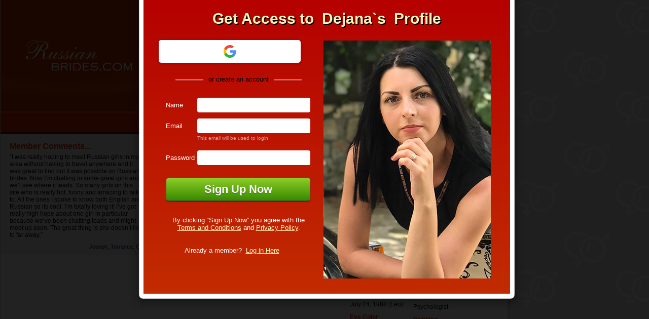

--- FILE ---
content_type: text/html; charset=utf-8
request_url: https://www.russianbrides.com/profile-russian-woman-to-marry-dejana-1892573.htm
body_size: 35785
content:


<!doctype html>
<!--[if IE 8]><html class="lte-ie8 lte-ie9"><![endif]-->
<!--[if IE 9]><html class="lte-ie9"><![endif]-->
<!--[if !IE]> --><html><!-- <![endif]-->
    <head id="header"><title>
	Serbian woman to marry: Dejana from Belgrade, 37 yo, hair color Brown
</title><meta name="description" content="Welcome to Russian Brides! We have thousands of singles seeking a date, romance or that special someone. Meet your Russian woman to marry. " /><meta name="SKYPE_TOOLBAR" content="SKYPE_TOOLBAR_PARSER_COMPATIBLE" /><meta name="CDN-URL" content="//35rb.itocd.net/www/foo.js" /><link rel="shortcut icon" href="//4rb.itocd.net/www/favicon.ico?2" type="image/x-icon" />


        <style type="text/css">
            html {
                cursor: progress;
            }
            body {
                background: #fff;
                display: none;
            }
        </style>

        
                <link rel="deferred-stylesheet" type="text/css" href="//64rb.itocd.net/www/styles/notifications.css?v103-001&features=rb|member-login-button|purchase-form-v3|reduce-main-menu" media="all" />
                
                    <link rel="deferred-stylesheet" type="text/css" href="//21rb.itocd.net/www/styles/inner.css?v103-001&features=rb|member-login-button|purchase-form-v3|threepack|reduce-main-menu" media="all" />
                    <link rel="deferred-stylesheet" type="text/css" href="//2rb.itocd.net/www/styles/common.css?v103-001&features=rb|member-login-button|purchase-form-v3|threepack|reduce-main-menu" media="all" />
                
            <!-- end -->

            <script href="https://51rb.itocd.net/chat/js/jquery-1.8.3.min.js" type="text/deferred-javascript"></script>
            <script language="javascript" href="//13rb.itocd.net/www/js/main.js?103-001&v6b8d32c8" type="text/deferred-javascript"></script>
            <script language="javascript" href="//10rb.itocd.net/www/js/VideoCenterFlashLoader.js?103-001&v39461fe5" type="text/deferred-javascript"></script>
            <script language="javascript" href="//47rb.itocd.net/www/js/links.js?103-001&v0a91f91e" type="text/deferred-javascript"></script>
            <script type="text/deferred-javascript">
                var current_scheme = 'https';
                var current_host = 'russianbrides.com';
                SaveClientTimeZoneIndex();
            </script>

            
	
    

    
        <link rel="deferred-stylesheet" type="text/css" href="//12rb.itocd.net/www/styles/fotorama.css?103-001&features=rb" media="all" />
    

    



        <script no-defer type="text/javascript">
            window.liveSupport = true;
        </script>

        

<script no-defer src="//2rb.itocd.net/www/app/libs/polyfill.min.js?v103-001"></script>

<!--[if IE]>
<script no-defer src="//60rb.itocd.net/www/app/libs/iso8601.js"></script>
<script no-defer src="//20rb.itocd.net/www/app/libs/json2.js"></script>
<![endif]-->
<script no-defer>
window.reloginRequired = function(){
window.location ='//' + window.location.hostname +  '#login&emit=command.form.forgot.password.show'
}
</script>



<script no-defer>
    var globalConfig = {
    "notifications": {
        "timeouts": {
            "error": 10000,
            "info": 30000,
            "warning": 2000
        }
    },
    "paidimages": {
        "additions": {
            "user": 1,
            "sender": 2
        }
    },
    "admin": {
        "roles": [
            "supervisor",
            "content-operator",
            "users-operator"
        ],
        "id": [],
        "subscriptions": false
    },
    "chat": {
        "photos": {
            "prices": {
                "price": 15,
                "conditions": [
                    {
                        "type": "memberIsVip",
                        "price": 15
                    }
                ]
            }
        },
        "forwarding-features": [
            "camshare-duration",
            "live-video-migration"
        ],
        "video-player": {
            "modules": [
                "wowzaWebRTC",
                "webrtc",
                "flash"
            ],
            "retries": 3,
            "ws": [
                "wss://session-manager.anastasiadate.com/livechat",
                "wss://session-manager1.anastasiadate.com/livechat",
                "wss://session-manager2.anastasiadate.com/livechat",
                "wss://session-manager3.anastasiadate.com/livechat"
            ],
            "wowza": {
                "ws": [
                    "wss://5a333d5c7d135.streamlock.net/webrtc-session.json"
                ],
                "app": "livechat"
            },
            "publisher": {
                "width": 140,
                "height": 105,
                "streamTmpl": "stream-client-{attendee}"
            },
            "subscriber": {
                "width": 140,
                "height": 105,
                "streamTmpl": "stream-{attendee}"
            },
            "iceServers": [
                {
                    "credential": "livechat",
                    "username": "livechat",
                    "urls": [
                        "stun:turnserver.anastasiadate.com:3478",
                        "turn:turnserver.anastasiadate.com:3478?transport=udp",
                        "turn:turnserver.anastasiadate.com:3478?transport=tcp"
                    ]
                }
            ],
            "mediaConstraints": {
                "video": {
                    "width": 640,
                    "height": 480,
                    "aspectRatio": 1.777777778
                },
                "audio": false
            }
        },
        "videos": {
            "prices": {
                "price": 20
            }
        },
        "audios": {
            "prices": {
                "price": 15
            }
        }
    },
    "dev": false,
    "facebook": {
        "appId": 448120715538345,
        "like": {
            "url": "https://www.facebook.com/plugins/like.php?appId={{appId}}&width=100&height=30&layout=button&action=like&show_faces=true&share=false&locale=en_US&href={{returnUrl}}",
            "afids": {
                "gallery": 23462
            }
        },
        "raw-group-name": "russianbrides"
    },
    "purchase": {
        "defaultPackage": 20,
        "certs": {
            "mcafee": {
                "referal": "www.russianbrides.com"
            }
        },
        "fake": {
            "street": "Membership",
            "address": "fake addr",
            "country": "USA",
            "state": "NY",
            "zip": "343443",
            "city": "New York"
        },
        "availablePackages": [
            0,
            20,
            150,
            160,
            600,
            1000,
            1500,
            2000,
            5000
        ],
        "max-card-year": 20,
        "price": {
            "virtualgift": 15,
            "paidimage": {
                "standard": 15,
                "conditions": [
                    {
                        "type": "memberIsVip",
                        "price": 10
                    }
                ]
            }
        },
        "card-types": {
            "visa": {
                "name": "Visa",
                "enabled": true
            },
            "mastercard": {
                "name": "MasterCard",
                "enabled": true
            }
        },
        "3ds": {
            "term": {
                "url": "https://re-rb.russianbrides.com/3ds/"
            }
        },
        "package-by-tag": [
            {
                "package-amount": 5000,
                "tags": [
                    "vip"
                ]
            }
        ],
        "deficits": [
            {
                "package-amount": 2000,
                "deficit": 1000,
                "deficit-threepack": 1500
            },
            {
                "package-amount": 5000,
                "deficit": 2000,
                "deficit-threepack": 2000
            }
        ]
    },
    "sharding": {
        "base": "russianbrides.com/v2",
        "prefix": "api",
        "shards": 10
    },
    "uploader": {
        "url": "www.russianbrides.com/ieapi"
    },
    "logging": {
        "app": "RB.ClientSite",
        "enviroment": "Live",
        "level": "trace",
        "targets": [
            {
                "name": "console"
            }
        ]
    },
    "features": {
        "double-opt-in": {
            "enabled": true,
            "provider": "random",
            "persist": true,
            "options": {
                "group-1": 0,
                "group-2": 1
            }
        },
        "logging-level": {
            "enabled": false,
            "persist": false
        },
        "monitoring": false,
        "invites-prioritization": {
            "enabled": false,
            "persist": true,
            "provider": "random",
            "options": {
                "enabled": 0.5,
                "disabled": 0.5
            }
        },
        "membership": true,
        "spilc": true,
        "mcs": false,
        "registration-api": true,
        "data-layer": true,
        "live-video-migration": true,
        "first-purchase-experiment": false,
        "chat-purchase-monitoring": true,
        "cp-cross-invite": false,
        "verisign-cert": false,
        "mcafee-cert": true,
        "resizer-component": true,
        "purchase-form-v3-campaign": true,
        "free-membership": true,
        "application-header": true,
        "chat-new-subscriber-flash": false,
        "tracking-marketing-params": true,
        "notifications-informer-sync": false,
        "bundle-html-template": false,
        "requirejs-v2": false,
        "less-v2": false,
        "tracking-registration-annals": true,
        "last-purchase-preffer": true,
        "unsubscribe-offline": false,
        "native-currency": true,
        "3ds-secure": true,
        "ux-track-invite": {
            "enabled": false,
            "provider": "random",
            "options": {
                "track-on": 0.2,
                "track-off": 0.8
            }
        },
        "invite-contact-star": false,
        "contact-star-site": false,
        "contact-star-chat": false,
        "chat-preload": true,
        "metric-system": true,
        "private-photos-on-top": false,
        "facebook-v210": {
            "enabled": true,
            "version": "v10.0"
        },
        "region-company": true,
        "live-video-log": false,
        "block-conversation": true,
        "chat-support-log": false,
        "landing-region-address": false,
        "help-center": false,
        "facebook-support": false,
        "whatsapp-support": {
            "enabled": false,
            "message-template": "{{welcome}} {{name}} (ID:{{id}})",
            "link-template": "https://api.whatsapp.com/send?phone={{phone}}&text={{message}}",
            "welcomePhrase": "Hi! This is"
        },
        "invite-video-as-simple": false,
        "help-center-log": false,
        "chat-native-synchronization": false,
        "comodo-cert": false,
        "ignore-native-invites": false,
        "invite-native-video-only": {
            "enabled": false,
            "provider": "random",
            "options": {
                "participate-off": 0.5,
                "participate-on": 0.5
            }
        },
        "cross-auth": false,
        "invite-nonvideo-prioritization": {
            "enabled": true,
            "provider": "random",
            "options": {
                "participate-off": 0.5,
                "participate-on": 0.5
            }
        },
        "cp-invites-amount-missed-in-a-row-to-decrease-intensity": {
            "enabled": false,
            "value": 10
        },
        "not-cp-contacts-add-temp": true,
        "webrtc-support": true,
        "live-video-webrtc": true,
        "threepack": true,
        "virtualgiftscp": {
            "enabled": true,
            "provider": "random",
            "persist": false,
            "options": {
                "old-af": 0,
                "new-cp": 1
            }
        },
        "russian-brides": true,
        "email-submittion": {
            "enabled": true,
            "old_interface": [
                "\\w+([\\.-]?\\w+)*@.*test.*"
            ],
            "start_date": 1659538800000
        },
        "xerox": {
            "xdls": {
                "etalon": "https://storage.communicationservicesplatform.030.npdev.lan",
                "live": "https://storage.communicationservicesplatform.com"
            }
        },
        "sso-enabled": true
    },
    "debug": false,
    "app-path": "//1rb.itocd.net/www/app",
    "registration": {
        "motivation-url": {
            "chat": "livechat",
            "camshare": "camshare",
            "send-virtual-gift": "virtualgifts",
            "flowers-and-presents": "flowerdelivery",
            "call-me": "phonereservation",
            "email-me": "lettersend",
            "profile": "profile",
            "contact-list": "contactlistendpoint"
        }
    },
    "google-tag-manager-id": "GTM-NWR6LH",
    "landing-info": {
        "url": "javascript:location.href.replace(location.search, '')",
        "referrer": "javascript:document.referrer",
        "querystring": "querystring:?all?"
    },
    "remarketing": {
        "url": "javascript:location.href.replace(location.search, '')",
        "referrer": "javascript:document.referrer",
        "rmc": "querystring:?rmc?"
    },
    "authentication": {
        "redirectURL": "",
        "providers": [
            {
                "name": "default",
                "redirectURL": "/login/pages/home.aspx"
            }
        ],
        "cpIdentityProvider": [
            {
                "name": "dating.com",
                "redirectURL": "https://www.flirtwish.com/#token={token}"
            }
        ]
    },
    "name": "Desktop.Web",
    "user-landing-data": {
        "url": "javascript:location.href.replace(location.search, '')",
        "referrer": "javascript:document.referrer",
        "querystring": "querystring:?all?"
    },
    "domains": {
        "cross-storage": "https://storage.russianbrides.com/",
        "cp-domain": "https://www.flirtwish.com"
    },
    "google": {
        "auth": {
            "id": "963147311043-p90q1nkrt2llokjju3phij7nnuqbcid1",
            "name": "google"
        }
    },
    "project-domain-name": "RussianBrides.com",
    "help-center": {
        "enabled": true,
        "phones": {
            "vip": "+1 917 306 6288",
            "np": "+1 917 306 6349",
            "p": "+1 917 306 6288"
        }
    },
    "desk-com": {
        "chat": {
            "uri": "/customer/widget/chats/new"
        },
        "realm": "russianbrides",
        "whatsapp-phones": {
            "vip": "+1 917 306 6288",
            "p": "+1 917 306 6288",
            "np": "+1 917 306 6349"
        },
        "host": "https://solnetworkinc.my.site.com/russianbrides/s",
        "help-center": {
            "phones": {
                "vip": "1 (800) 378-1325",
                "p": "1 (800) 480-8077",
                "payment": "1 (800) 678-9535"
            },
            "uri": "?b_id=13330"
        },
        "host-commissions": "https://solnetworkinc.my.site.com/russianbrides/s"
    },
    "invite-video-as-simple": {
        "probability": 0.5
    },
    "cross-product-storage": {
        "host": "storage.communicationservicesplatform.com"
    },
    "cross-product-chat-url": "https://www.dating.com/libs/chat.js",
    "phantom": {
        "timeout": 5000
    },
    "invite-nonvideo-prioritization-percent": 0.2,
    "require-contexts": {
        "dating.com": {
            "context": "dating.com",
            "baseUrl": "//api.dating.com"
        }
    },
    "satelite": {
        "marketing-params": [
            "gclid",
            "utm_content",
            "utm_source",
            "utm_medium",
            "utm_campaign",
            "offid",
            "clickid",
            "trid",
            "tid",
            "transaction_id",
            "offer-id",
            "click_id",
            "fiksuid",
            "_ga"
        ]
    },
    "moto": {
        "merchantId": "20",
        "processingApiUrl": "https://processing.anastasiadate.com",
        "taxServiceApiUrl": "https://taxservice.anastasiadate.com/",
        "billingProfilesApiUrl": "https://billingprofiles.anastasiadate.com",
        "webhookUrl": "http://moto.russianbrides.com/payments"
    }
};
    globalConfig.urlArgs = 'v103-001';
    window.REVISION = globalConfig.urlArgs;
</script>



    <script data-main="" href="//11rb.itocd.net/www/app/require.js?v103-001" type="text/deferred-javascript"></script>
    <script href="//43rb.itocd.net/www/app/packages/require.config.js?v103-001" type="text/deferred-javascript"></script>

<script href="//23rb.itocd.net/www/app/require.config.js?v103-001" type="text/deferred-javascript"></script>

    <script type="text/deferred-javascript">require(['boot']);</script>


<link rel="service" href="/authorization" data-args="unauth"/>
<link rel="service" href="/cross-product-authorization" data-feature="cross-auth"/>
<link rel="service" href="/sso" />
<link rel="widget" href="/tools/gdpr-cookie-banner"/>




<script no-defer>

    onDeferComplete = function() {
        optimizeComplete('scripts');
    };

</script>



    <script no-defer type="text/javascript">
(function(window) {
    var document = window.document,
        cssVer = globalConfig.urlArgs,
        lab,
        listen = function(el, event, listener) {
            if (el.addEventListener)
                el.addEventListener(event, listener, false);
            else if (el.attachEvent)
                el.attachEvent("on" + event, listener);
        },

        globalEval = function(data) {
            if (data) {
                try{
                    (window.execScript || function(data) {
                        window["eval"].call(window, data);
                    })(data);
                }catch (error) {
                    console.error('eval inline script failed error:',error,'script source:', data);
                }

            }
        },

        foreach = function(tag, check, cb) {
            var els = document.getElementsByTagName(tag),
                col = [],
                toGo = {left: 0};

            for (var i = 0, l = els.length; i < l; i++) {
                if(check(els[i])) {
                    col.push(els[i]);
                }
            }

            toGo.left = col.length;

            for (var i = 0, l = col.length; i < l; i++) {
                cb(col[i], toGo);
            }
        },

        addVersion = function(href) {
            var query;

            if (!href) {
                return null;
            }

            query = href.match(/\?(.+)$/);

            if (!query) {
                return href + '?' + cssVer;
            }

            if (query[1].split('&').indexOf(cssVer) === -1) {
                return href.slice(0, href.indexOf('?')+1) + cssVer + '&' + query[1];
            }

            return href;

        },

        restrainEval = function(url, el) {
            var parentContext = el.parentNode,
                parentStyle = window.getComputedStyle ? window.getComputedStyle(parentContext, null) : parentContext.currentStyle,
                unit = {
                    container: document.createElement((parentStyle && parentStyle.display) === 'inline' ? 'span' : 'div'),
                    htmlContent: ''
                };

            parentContext.insertBefore(unit.container, el);

            return lab.wait((function (unit) {

                    return function () {
                        document._original_write = document._original_write || document.write;

                        document.write = document.writeln = function(html) {
                            unit.htmlContent += html;
                        };

                    };

                })(unit))

                .script({
                    src: url
                })

                .wait((function (unit) {

                    return function () {
                        document.write = document.writeln = document._original_write;

                        if (typeof jQuery !== 'undefined') {
                            jQuery(unit.container).append(unit.htmlContent);
                        } else {
                            unit.container.innerHTML += unit.htmlContent;
                        }

                    };

                })(unit));

        },

        proceedScripts = function() {
            var rcleanScript = /^\s*<!(?:\[CDATA\[|\-\-).*?[\r\n]+/,
                elements = document.getElementsByTagName('script'),
                scripts = [],
                i,
                l,
                src,
                script,
                innerScript;

            for (i = 0, l = elements.length; i < l; i++) {

                if (elements[i] && /^(\s*text\/deferred-javascript\s*)?$/.test(elements[i].getAttribute('type') || null/*IE<8 hack*/)) {
                    scripts.push(elements[i]);
                }

            }

            for (i = 0; i < scripts.length; i++) {
                script = scripts[i];
                innerScript = (script.innerHTML || '').replace(rcleanScript, "/*$0*/");
                src = addVersion(script.getAttribute('href'));

                if (script.getAttribute('restrain') != null) {

                    setTimeout((function (src, script) {//move to the end of LABjs chain.

                        return function () {

                            lab = src ? restrainEval(src, script) : lab.wait(function() {
                                globalEval(script.innerScript);
                            });

                        }

                    })(src, script), 0);

                } else {

                    lab = src ? lab.script({
                        src: src
                    }) : lab.wait(function(innerScript) {

                        return function () {
                            globalEval(innerScript);
                        }

                    }(innerScript));

                    script.parentNode.removeChild(script);
                }

            }

            if (window.onDeferComplete) {

                lab = lab.wait(function() {
                    window.onDeferComplete();
                });

            }

        },

        fixStyles = function() {

			var stylesWatchingInterval;

            function isStyle(el) {
                return (el.getAttribute('rel') === 'stylesheet' || el.getAttribute('rel') === 'deferred-stylesheet');
            }

			function checkStylesLoaded() {

				var stylesCount = document.getElementsByTagName('style').length;

				foreach('link', isStyle, function(el) {

					stylesCount++;

					if (el.getAttribute('rel') === 'deferred-stylesheet') {
					    el['href'] = addVersion(el.getAttribute('href'));
					    el['rel'] = 'stylesheet';
					}
				});

				return document.styleSheets.length === stylesCount;
			}

			if(!checkStylesLoaded()) {
				stylesWatchingInterval = setInterval(function() {

					if(checkStylesLoaded()) {

						clearInterval(stylesWatchingInterval);
						 window.onStylesReady && window.onStylesReady();

					}

				}, 100);
			}
			else {
				window.onStylesReady && window.onStylesReady();
			}

        },

        fixImages = function() {

            function isDefer(el) {
                return !!el.getAttribute('href');
            }

            foreach('img', isDefer, function (el) {
                var shouldInvalidate = !el.getAttribute('cache-invalidate'),
                href = el.getAttribute('href');

                el.src = (shouldInvalidate && addVersion(href)) || href;
            });

        },

        fixIFrames = function() {

            function isDefer(el) {
                return !!el.getAttribute('href');
            }

            foreach('iframe', isDefer, function (el) {
                el.src = el.getAttribute('href');
            });

        },

        fixScripts = function() {
            var ct = document.createElement('script');
            ct.type = 'text/javascript';
            ct.async = false;
            ct.src = 'https://16rb.itocd.net/chat/js/LAB.js?1&v20829dd0';

            ct.onload = ct.onreadystatechange = function() {
                var state = ct.readyState;

                if (!proceedScripts.done && (!state || /loaded|complete/.test(state)) && (typeof $LAB !== 'undefined')) {

                    lab = $LAB.setOptions({
                        AlwaysPreserveOrder: true,
                        AllowDuplicates: true
                    });

                    proceedScripts.done = true;
                    proceedScripts();
                }

            };

            document.getElementsByTagName('head')[0].appendChild(ct);
        };

    window.restrainEval = restrainEval;

    listen(window, 'load', function() {
        window.setTimeout(function() {
            var sink = document.createElement('div');
            sink.style.display = 'none';
            document.body.appendChild(sink);

            document.write = document.writeln = function(html) {
                typeof jQuery !== 'undefined' ? jQuery(sink).append(html) : (sink.innerHTML += html);
            };

            fixIFrames();
            fixStyles();
            fixScripts();
            fixImages();
        }, 0);
    });

	window.onStylesReady = function() {
		optimizeComplete('styles');
	};

})(window);

//Optimization completed event.
var optimizeComplete = (function() {
	var loaded = [];

	function trigger() {
        var args = Array.prototype.slice.call(arguments),
            container = args.shift(),
            event = args.shift();

        container
            .data('event-' + event, JSON.stringify(args))
            .trigger.apply(container, args.unshift(event) && args);
    }

	return function(value) {
		var event = 'optimization:completed';

		loaded.push(value);
		loaded.indexOf('styles') != -1 && loaded.indexOf('scripts') != -1 && setTimeout(function() {trigger($('body'), event);}, 0);
	}

}());
</script>

<meta http-equiv="Content-Language" content="en-US" /><!--02--></head>
    <body id="htmlBody" class="default-page integrated-chat auth-en-us no-distractors cds-4f0594fa cds-8d030961 cds-2989e542 cds-3d8392e1 cds-87b800db cds-37385eb7 cds-2a0046b0 cds-7d4f9606 cds-0aa47a22 cds-1c38a4f5 cds-97942d46 cds-125e510b cds-d0c438d7 cds-64ed9e87 cds-39f36075 cds-0b46c8dc cds-04bd59e7 cds-0863a2a9 cds-46191012 cds-a6a16913 cds-5acc8f29 cds-c0294465 cds-6364dae7 cds-0c3965ad cds-87248875 cds-c7863da0 cds-145d16fa cds-bdb332a0 cds-21503dfb cds-a6105622 cds-97087d26 cds-344805e5 cds-01589821 cds-807f77b3 cds-198e1de2 cds-081877dd cds-86ffd285 cds-55bc614c cds-f1e4b99b cds-7b62c875 cds-80efae85 cds-1335a881 cds-ecc59fae cds-c4507136 cds-aafaa10f cds-4b076c22 cds-db305e39 cds-de44a0b6 cds-81ddacd3 cds-066189d1 cds-3746ef68 cds-a90be9cb cds-cb2f4af0 cds-72840e96 cds-91c571df cds-f8691583 cds-e3aa16fc cds-9d41e1c9 cds-9f94b6f5 cds-f5e96d62 cds-942db6bf cds-415206c9 cds-86745109 cds-dc086e0f cds-6e721539 cds-ab5f5cb6 cds-8cce1b90 cds-1245590a cds-0a1d784e cds-db703cda cds-d390cbcc">
        <link rel="service" href="/storage/cleaner" defer="bus://unauthorized"/>
    	<link rel="service" href="/module/purchase/no-purchase-experiment"/>
        <link rel="service" href="/events/postponed"/>
		
	        <link rel="service" href="/module/purchase/subscribe" defer="bus:authorized"/>
	        <link rel="service" href="/module/purchase/tracker"/>
	        <link rel="service" href="/html/model"/>
			<link rel="service" href="/informer/service"/>
	        <link rel="widget" href="/tracker"/>
            <link rel="widget" href="/stylist" data-args="event.purchase.history.opened, event.purchase.history.closed, purchase-history"/>
			<link rel="widget" href="/module/purchase/resubscribe-popup" defer="bus://authorized" />
            <link rel="service" href="/features" data-args="free-membership" />
            <link rel="service" href="/purchase/moto" />
            <link rel="service" href="/purchase/idle" />
            <link rel="service" href="/purchase/history/payments" defer="bus://authorized"/>
            <link rel="service" href="/user/account/vip" defer="bus://authorized"/>
            <link rel="service" href="/live-support/online-agents" defer="bus://authorized" data-feature="help-center"/>
	    
        
        <link rel="widget" href="/notifications/system" defer="dom://command_notifications_enable" />
        <link rel="widget" href="/notifications/system/enabler" />
        <link rel="widget" href="/notifications/custom" data-feature="!purchase-form-v3-campaign" />
        
        <link rel="service" href="/roles" />

        

        
            <link rel="service" href="/live-support" />
        

        
        <link rel="service" href="/params/emitter"/>
        <link rel="service" href="/monitoring" data-feature="monitoring" />
        
        <link rel="service" href="/monitoring/analytics/tracking"/>
        <link rel="service" href="/monitoring/data-layer/satelite/"/>
        <link rel="service" href="/monitoring/data-layer/purchase-service" data-feature="data-layer" />
        <link rel="service" href="/chat/camshare-duration/popup" data-feature="camshare-duration"/>
         <link rel="service" href="/chat/preload" data-args="chat.russianbrides.com" data-feature="chat-preload" defer="bus://authorized"/>
        <link rel="service" href="/monitoring/chat-support" data-feature="chat-support-log" defer="bus://authorized"/>
        <link rel="service" href="/monitoring/help-center" data-feature="help-center-log" defer="bus://authorized"/>
        <link rel="service" href="/chat/integration" defer="bus://authorized"/>
        <link rel="service" href="/chat/preload-dialogs" defer="bus://event.chat.integrated.available"/>
        <link rel="service" href="/cp-invites/intensity">
        <link rel="widget" href="/stylist" data-args="event.chat.integrated.available, event.chat.integrated.unavailable, integrated-chat" defer="bus://authorized"/>
        
            <link rel="service" href="/google/authorization" />
        
        

        <script no-defer type="text/javascript">
            document.body.className += ' js';
            
        </script>

        

<link rel="service" href="/logger"/>

<div class="app-overlay">
    <div class="container">
        <div class="inner">

        <div class="tab-panel">
        <link rel="widget" href="/tabs" data-args="tab-panel"/>
        <link rel="widget" href="/member-cancellation/tabs"/>
            <ul class="tabs">
                <li class="tab paidimages active">
                    <a data-panel="paidimages" href="#" class="item">Paid Images</a>
                </li>
                
                    <li class="tab member-cancellation">
                        <a data-panel="member-cancellation" href="#" class="item">Membership Cancellation</a>
                    </li>
                
            </ul>
        </div>
            <div id="app-overlay__content-root" class="frame">
                
                    <link rel="service" data-feature="membership" href="/purchase/subscription" defer="bus://authorized" data-args="autorun"/>
                
				
				

                <div class="close-overlay" title="Close">
                    <link rel="widget" href="/domevents/emitter" data-args="close">
                    
                </div>

                

                <div class="camshare-duration content">
                    <link rel="widget" href="/chat/camshare-duration" data-feature="camshare-duration"/>
                    <div class="context">
                        <div class="lady-card">
                            <div class="lady-profile">
                                <div class="track">
                                    <div class="photo">
                                        <div class="inner">
                                            <div class="container">
                                                <img class="lady-photo">
                                            </div>
                                        </div>
                                    </div>
                                </div>
                            </div>
                            <div class="profile-info">
                                <a class="gradient" href="#"></a>
                                <div class="inner-wrapper">
                                    <p class="title">
                                        <a class="lady-profile-link" href="#">
                                            <span class="lady-name"><span class="name"></span>, <span class="age"></span></span>
                                        </a>
                                    </p>
                                    <p class="location"><span class="city"></span>, <span class="country"></span></p>
                                </div>
                            </div>
                        </div>
                        <div class="text">
                            <p>Unfortunately your CamShare has been ended.</p>
                            
                            <p>You can continue chatting with this Member using Live Chat.</p>
                            
                            
                        </div>
                        <div class="livechat-button">
                            <a class="button register big start-livechat" href="#">
                                <link rel="widget" href="/domevents/emitter" data-args="start-livechat">
                                <span>START LIVE CHAT</span>
                            </a>
                        </div>
                    </div>
                </div>

                

                <div><link rel="widget" href="/member-cancellation/form" data-args="overlay/member-cancellation" defer="bus://authorized"/></div>

                <div class="subscriptions content">
                    <link rel="widget" href="/subscription/popup" defer="dom://activated"/>
                    <link rel="service" href="/subscriptions"/>
                    <div class="context">
                        <div class="one-notice">
                            <p class="message">
                                You will no longer receive
                                &ldquo;<span class="notification-name">Notification Name</span>&rdquo;
                                email notifications
                            </p>
                            <p class="re-subscribe">
                                
        <span id="" class="button submit-form" onclick="">
            <!--[if lte IE 9]><span class="ie-button-content"><![endif]-->
                Re-subscribe
                <!--[if lte IE 9]>
                    <span class="left-decor"></span>
                    <span class="right-decor"></span>
                <![endif]-->
            <!--[if lte IE 9]></span><![endif]-->
            <!--[if lte IE 9]><span class="ie-button-crop"><![endif]-->
                <button hideFocus=true type="submit" class="included-button">
                    Re-subscribe
                </button>
            <!--[if lte IE 9]></span><![endif]-->
        </span>
	
                            </p>
                            <div class="message-footer">
                                <link rel="widget" href="/events/emitter" data-args="overlay, subscriptions, unsubscribe:*" data-container="next"/>
                                <a href="#" class="unsubscribe-all">Unsubscribe me from all emails</a>
                            </div>
                        </div>
                        <div class="all-notices">
                            <p class="message">
                                You are unsubscribed from all emails.
                            </p>
                            <p class="re-subscribe">
                                
        <span id="" class="button submit-form" onclick="">
            <!--[if lte IE 9]><span class="ie-button-content"><![endif]-->
                Re-subscribe
                <!--[if lte IE 9]>
                    <span class="left-decor"></span>
                    <span class="right-decor"></span>
                <![endif]-->
            <!--[if lte IE 9]></span><![endif]-->
            <!--[if lte IE 9]><span class="ie-button-crop"><![endif]-->
                <button hideFocus=true type="submit" class="included-button">
                    Re-subscribe
                </button>
            <!--[if lte IE 9]></span><![endif]-->
        </span>
	
                            </p>
                        </div>
                        <div class="resubscribed">
                            <p class="message only-text">
                                <span class="text">You are subscribed back to
                                &ldquo;<span class="notification-name">Notification Name</span>&rdquo;
                                email notifications.</span>
                            </p>
                        </div>
                        <div class="resubscribed-all">
                            <p class="message only-text"><span class="text">You are subscribed back to all emails.</span></p>
                        </div>
                    </div>
                </div>

                <div class="sumsub-verification content">
                    <link rel="widget" href="/sumsub-verification/modal"/>
                </div>

                <div class="gallery content">
                    <link rel="widget" href="/overlay/click-child-closer" data-args="overlay:gallery"/>
                    
                    <link rel="widget" href="/fotorama"/>
                    <div id="fotoramaOverlay">&nbsp;</div>
                </div>

                
                    <div class="inactive-subscription content">
                        <h1 class="title">
                            <strong><link rel="l10n" href="/texts/forms/purchase/subscribe#inactive-header" /></strong>
                        </h1>
                        <span class="description">
                            <link rel="l10n" href="/texts/forms/purchase/subscribe#inactive-sub-header" />
                        </span><br />
                        <a href="/login/pages/finance/clientcredits.aspx?mode=purchase#subscribe" class="button approve big">
                            <link rel="l10n" href="/texts/forms/purchase/subscribe#resubscribe" />
                        </a><br />

                        <div class="popup-footer">
                            <div class="purchase subscribe form-footer">
                                <link rel="l10n" href="/texts/forms/purchase/purchase#problems" />
                                
                                    <link rel="l10n" href="/texts/forms/purchase/purchase#support-link" />
                                
                                <span class="call"><link rel="l10n" href="/texts/forms/purchase/purchase#call" /></span>
                                <span class="call-gb"><link rel="l10n" href="/texts/forms/purchase/purchase#call-gb" /></span>
                                <span class="call-fr"><link rel="l10n" href="/texts/forms/purchase/purchase#call-fr" /></span>
                                <span class="call-de"><link rel="l10n" href="/texts/forms/purchase/purchase#call-de" /></span>
                            </div>
                        </div>
                     </div>
                


                
                    <div class="change-subscription content">
                        <link rel="service" href="/subscriptions/change"/>
                        <link rel="service" href="/module/subscription"/>
                        <link rel="widget" href="/module/change-subscription/form"/>
                        <link rel="service" href="/informer/change-subscription"/>

                        <h1 class="title">
                            <strong> <link rel="widget" href="/subscription/change/header" /></strong>
                        </h1>
                        <form id="change-subscription-form">
                            <div class="purchase-form">
                                <link rel="widget" href="/module/change-subscription/units"/>
                                <div class="packages loading">
                                    <script id="plans-list-template" type="text/html">
                                        <ol class="field" data-name="package">
                                        {{#packages}}
                                        <li class="package creditpack{{amount}} {{#selected}}active{{/selected}}">
                                            {{#currentPlan}}<span class="current-plan">Current Plan</span>{{/currentPlan}}
                                            <label>

                                                <input name="package" {{#sku}}data-sku="{{sku}}"{{/sku}} value="{{amount}}" type="radio"  required="required" tabindex="1"/>
                                                <input name="price" value="{{price}}" type="hidden"/>

                                                <span class="wrapper">
                                                    <span class="quantity">
                                                        <span class="package-title">
                                                            <span class="usual-title">
                                                                <span class="title-prefix"><link rel="widget" href="/purchase/vat/currency" data-args="usd, false"/></span><span class="title-content">{{price}}</span>
                                                            </span>
                                                        </span>
                                                        <span class="package-description">{{amount}} Credits/Month</span>
                                                    </span>
                                                </span>
                                            </label>
                                        </li>
                                        {{/packages}}
                                        </ol>
                                    </script>
                                </div>
                            </div>

                            <div class="popup-details">
                                <p class="button-wrapper">
                                    <button type="submit" class="button approve big checkout" tabindex="19" value="card-payment">
                                        <link rel="widget" href="/subscription/change/submit-button"/>
                                        <link rel="widget" href="/stylist" data-args="event.change-subscription.started, event.change-subscription.completed, loading" />

                                        <link rel="widget" href="/stylist" data-args="event.purchase.started, event.purchase.completed, loading" />

                                        <span>
                                            <link rel="l10n" href="/texts/forms/subscription/change#change" />
                                        </span>
                                    </button>
                                </p>

                                <span class="indent"><link rel="widget" href="/subscription/change/description" /></span>
                                <span class="indent"><link rel="widget" href="/subscription/change/renewal-date" /></span>
                                <span class="indent"><link rel="l10n" href="/texts/forms/subscription/change#one-month-subscription" /></span>

                                <div class="free-membership form-footer notes">
                                    <span class="indent">
                                        <link rel="widget" href="/purchase/description/agreement" />
                                        <span class="agreement-threepack-container">
                                            <span class="agreement-threepack"></span>
                                            <span class="the-payment-processed-by-in">
                                                <link rel="widget" href="/localization" data-args="/texts/forms/purchase/subscribe#the-payment-processed-by-in" data-feature="region-company"/>
                                            </span>
                                            <span class="agreement-threepack-privacy"></span>
                                        </span>
                                    </span>
                                </div>
                            </div>

                            <div class="popup-footer">
                                <div class="purchase subscribe free-membership form-footer">
                                    <link rel="l10n" href="/texts/forms/purchase/purchase#problems" />

                                    
                                            <link rel="l10n" href="/texts/forms/purchase/purchase#support-link" />
                                        

                                    <span class="call"><link rel="l10n" href="/texts/forms/purchase/purchase#call-phone" /></span>
                                    <span class="call-gb"><link rel="l10n" href="/texts/forms/purchase/purchase#call-phone-gb" /></span>
                                    <span class="call-fr"><link rel="l10n" href="/texts/forms/purchase/purchase#call-phone-fr" /></span>
                                    <span class="call-de"><link rel="l10n" href="/texts/forms/purchase/purchase#call-phone-de" /></span>
                                </div>
                            </div>
                        </form>
                    </div>
                

               	

                
                        
    <div class="purchase content">
        
            <link rel="service" href="/module/purchase" />
            <link rel="service" href="/stores" data-args="paypal" />
            <link rel="service" href="/stores" data-args="skrill" />
            <link rel="service" href="/informer/purchase" />
            <link rel="widget" href="/module/purchase/form" data-args="card-payment, focused" />
            <link rel="widget" href="/module/purchase/card-number/receiver" />
            <link rel="widget" href="/module/purchase/apm" />
            <link rel="widget" href="/module/purchase/charge" defer="bus://authorized" />
            <link rel="widget" href="/events/transmitter"
                data-args="dom://activated, bus://command.credit-card.restore" />
            <link rel="widget" href="/events/transmitter"
                data-args="dom://activated, bus://event.purchase.params.ready" />
            <link rel="widget" href="/events/transmitter"
                data-args="dom://activated, bus://command.live-support.check.online.agent" />

            <div class="purchase-form loading">
                <link rel="widget" href="/module/purchase/units" />
                <link rel="widget" href="/stylist"
                    data-args="event.purchase.failed, event.application.purchase.stop, purchase-failed" />
                <form class="form" id="purchase-form">
                    <div class="purchase-header">
                        <div class="spinner"></div>
                        <div class="inner-wrapper">
                            <div class="info">
                                <div class="wrapper purchase">
                                    <link rel="widget" href="/module/purchase/header"
                                        data-container="next" />
                                    <h1 class="title loading promo-enabled">
                                        <link rel="widget" href="/stylist"
                                            data-args="event.overlay.closed, event.purchase.chargeback-reduction.disabled, promo-enabled" />
                                    </h1>

                                    <p class="subtitle promo hidden">
                                        <link rel="widget" href="/stylist"
                                            data-args="event.overlay.closed, event.purchase.chargeback-reduction.enabled, hidden" />
                                        <link rel="l10n" href="/texts/forms/purchase/header#promo" />
                                    </p>

                                    <div class="description">
                                        <link rel="l10n" href="/texts/forms/purchase/purchase#desc" />
                                    </div>
                                    <p class="balance">
                                        <link rel="widget" href="/purchase/balance"
                                            data-container="next"
                                            defer="bus://event_purchase_params_ready" />
                                        <span></span>
                                        <a
                                            href="/login/pages/finance/clientcredits.aspx?mode=history">View
                                            history</a>
                                    </p>
                                </div>

                                <div class="wrapper subscribe">
                                    <h1 class="title">
                                        <link rel="l10n"
                                            href="/texts/forms/purchase/subscribe#header" />
                                    </h1>
                                </div>

                                <div class="wrapper free-membership">
                                    <h1 class="title">
                                        
                                            <link rel="l10n"
                                                href="/texts/forms/purchase/free-membership#header-threepack">
                                        
                                    </h1>
                                    <div class="description">
                                        <link rel="l10n" href="/texts/forms/purchase/purchase#desc" />
                                    </div>
                                </div>
                            </div>

                            <div class="packages loading purchase free-membership">
                                <script id="packages-list-template" type="text/html">
                                    <ol class="field card-payment paypal-payment form-payment"
                                        data-name="package"> {{#packages}} <li
                                            class="package creditpack{{amount}} {{#subscribe}}subscribe{{/subscribe}} {{#selected}}active{{/selected}} {{#hidden}}hidden{{/hidden}} {{#vip}}vip{{/vip}}">
                                            <span class="label"> {{#vip}} <link rel="l10n"
                                                    href="/texts/forms/purchase/purchase#vip-package">
                                        {{/vip}} {{^vip}} {{#freetrial}} <img no-defer
                                                    src="//14rb.itocd.net/www/img/banners/discount/discount-label-free.svg?ve928a27b"
                                                    alt="discount"> {{/freetrial}} {{^freetrial}} 
                                                    <img no-defer
                                                        src="/img/banners/discount/discount-label-{{discountLabelSuffix}}.svg"
                                                        alt="discount">
                                                
                                        {{/freetrial}} {{/vip}} </span>
                                            <label> {{#subscribe}} <link rel="widget"
                                                    href="/events/transmitter" data-container="next"
                                                    data-args="bus://command.purchase.subscribe.switch/sync, dom://click" />
                                        {{/subscribe}} <input name="package"
                                                    {{#sku}}data-sku="{{sku}}" {{/ sku}} value="{{amount}}"
                                                    type="radio" tabindex="1" />
                                            <input
                                                    name="price" value="{{price}}" type="hidden" />

                                            <span
                                                    class="wrapper">
                                                    
                                                        <span class="free-membership quantity">
                                                            <span class="package-title">
                                                                <span class="usual-title">
                                                                    <span class="title-prefix">
                                                                        <link rel="widget"
                                                                            href="/purchase/vat/currency"
                                                                            data-args="usd, false" />
                                                                    </span>
                                                                    <span class="title-content">{{price}}</span>
                                                                    </span>
                                                                <span class="extra-title">
                                                                    <span class="title-prefix">
                                                                        <link rel="widget"
                                                                            href="/purchase/vat/currency"
                                                                            data-args="usd, false" />
                                                                    </span>
                                                                    <span
                                                                        class="title-content">
                                                                        <link rel="widget"
                                                                            href="/purchase/origin-price"
                                                                            data-args="{{currency}}" />
                                                                    </span>
                                                                </span>
                                                            </span>
                                                            <span class="package-description">{{amount}}
                                        Credits/Month</span>
                                                        </span>

                                                        <span class="purchase quantity"> {{amount}} <link
                                                                rel="l10n"
                                                                href="/texts/forms/purchase/purchase#quantity" />
                                                        <span
                                                                class="price">
                                        &#8776;&nbsp;{{per-credit}}
                                                            
                                                                    <link rel="widget"
                                                                        href="/purchase/vat/currency"
                                                                        data-args="usd, true"
                                                                        data-container="next" />
                                                                    <span
                                                                        class="purchase-currency shift-left"></span>
                                                                    <link rel="l10n"
                                                                        href="/texts/forms/purchase/purchase#price-vat" />
                                                                
                                                            </span>
                                                        </span>
                                                    
                                                </span>
                                            </label>
                                        </li>
                                        {{/packages}} </ol>
                                </script>
                            </div>

                            <div class="advantages subscribe">
                                <ul>
                                    <li class="advantage price-2-99 price-4-99">
                                        <link rel="l10n-static"
                                            href="/texts/forms/purchase/subscribe#welcome" />
                                    </li>
                                    <li class="divider price-2-99 price-4-99">
                                        <span class="dash"></span>
                                    </li>
                                    <li class="advantage">
                                        <link rel="l10n-static"
                                            href="/texts/forms/purchase/subscribe#unlimited" />
                                    </li>
                                    <li class="divider">
                                        <span class="dash"></span>
                                    </li>
                                    <li class="advantage">
                                        <link rel="l10n-static"
                                            href="/texts/forms/purchase/subscribe#free" />
                                    </li>
                                </ul>
                            </div>
                        </div>
                    </div>
                    <div class="payment-details">
                        <link rel="widget" href="/purchase/detector"
                            defer="bus://event_overlay_purchase_opened" />
                        <div class="clearfix">
                            <div class="credit-card form-payment">
                                <div class="card-list">
                                    <link rel="widget" href="/purchase/card-type" data-args="cards" />
                                    <script id="cards-template" type="text/html">
                                        <ul class="card-types"> {{#cardTypes}} <li
                                                class="type {{type}}">{{name}}</li> {{/cardTypes}} </ul>
                                    </script>
                                </div>
                                <div class="field-group-name label">
                                    <link rel="l10n" href="/texts/forms/purchase/purchase#number" />
                                </div>
                                <div
                                    class="field field-wrapper card-number card-payment form-payment">
                                    <link rel="widget" href="/forms/inputs/connect"
                                        data-args="number" data-container="next">
                                    <link rel="widget" href="/module/purchase/card-number"
                                        data-container="next"
                                        defer="bus://event_purchase_params_ready" />
                                    <input class="data" type="text" name="number" value=""
                                        placeholder="Card number" maxlength="25"
                                        pattern="^([0-9\s\*X]{15,})*$" tabindex="2" />
                                </div>
                                <br />

                                <div class="cart-date field card-payment" data-name="expiration">
                                    <div class="field-group-name label">
                                        <link rel="l10n" href="/texts/forms/purchase/purchase#valid" />
                                    </div>

                                    <div class="month-wrapper">
                                        <div class="field field-wrapper card-payment form-payment">
                                            <link rel="widget" href="/forms/inputs/connect" data-args="month" data-container="next">
                                            <select class="data" name="month"
                                                tabindex="9">
                                                <option value="" disabled selected>MM</option>
                                                <option value="xx" disabled hidden>**</option>
                                                <option value="01">01</option>
                                                <option value="02">02</option>
                                                <option value="03">03</option>
                                                <option value="04">04</option>
                                                <option value="05">05</option>
                                                <option value="06">06</option>
                                                <option value="07">07</option>
                                                <option value="08">08</option>
                                                <option value="09">09</option>
                                                <option value="10">10</option>
                                                <option value="11">11</option>
                                                <option value="12">12</option>
                                            </select>
                                        </div>
                                    </div>
                                    <div class="slash-separator">&nbsp;/&nbsp;</div>
                                    <div class="year-wrapper">
                                        <div class="field field-wrapper form-payment card-payment">
                                            <link rel="widget" href="/module/purchase/form/year"
                                                data-container="next">
                                            <link rel="widget" href="/forms/inputs/connect"
                                                data-args="year" data-container="next">
                                            <select class="data" name="year"
                                                tabindex="10">
                                                <option value="" disabled selected>YY</option>
                                                <option value="xx" disabled hidden>**</option>
                                            </select>
                                        </div>
                                    </div>
                                    <div class="expired"></div>
                                </div>
                                <div class="card-cvv ">
                                    <div class="field-group-name label small">
                                        <link rel="l10n"
                                            href="/texts/forms/purchase/purchase#cvv-new" />
                                    </div>
                                    <div
                                        class="field field-wrapper form-payment card-payment card-values">
                                        <link rel="widget" href="/forms/inputs/connect"
                                            data-args="code" data-container="next">
                                        <link rel="widget" href="/module/purchase/cvv"
                                            data-container="next" />
                                        <input class="data card-cvv-input" name="verification"
                                            type="text" maxlength="4"
                                            pattern="^([0-9]{3,4}|\*{3,4})$" tabindex="12"
                                        />
                                    </div>
                                </div>
                                <div class="card-holder">
                                    <div class="field-group-name label">
                                        <link rel="l10n"
                                            href="/texts/forms/purchase/purchase#cardholder-new" />
                                    </div>
                                    <div class="field form-payment card-payment field-wrapper">
                                        <link rel="widget" href="/forms/inputs/connect"
                                            data-args="holder" data-container="next">
                                        <input class="data" name="cardholder"
                                            placeholder="Name on card" maxlength="64" type="text"
                                            tabindex="11" />
                                    </div>
                                </div>
                                
                                    <div class="phone hidden">
                                        <link rel="widget" href="/module/purchase/phone/saver"
                                            defer="bus://authorized" />
                                        <div class="field-group-name label">
                                            <link rel="l10n"
                                                href="/texts/forms/purchase/purchase#mobile-phone" />
                                        </div>
                                        <link rel="widget" href="/purchase/phone/formater"
                                            data-container="next" data-args="no-sync" />
                                        <div class="field form-payment card-payment field-wrapper">
                                            <input class="data" pattern="^[0-9\s+]{5,}" name="phone"
                                                placeholder="Mobile phone" maxlength="25"
                                                type="text" tabindex="12" />
                                            <link rel="widget" href="/forms/inputs/connect"
                                                data-args="phone" data-container="prev">
                                        </div>
                                    </div>
                                
                            </div>
                        </div>
                        <div class="purchase-footer">
                            <div class="spinner"></div>
                            <div class="inner-wrapper">
                                
                                <div class="purchase__description-clue-label">
                                    <link rel="widget" href="/purchase/description/clueLabel" />
                                </div>

                                <div class="actions-wrapper clearfix">

                                    <p class="button-wrapper">
                                        <link rel="widget" href="/stylist"
                                            data-args="command.purchase.form.payment.setup,, hidden"
                                            data-container="next" />
                                        <button class="button approve big checkout"
                                            tabindex="19" value="card-payment">
                                            <link rel="widget" href="/stylist"
                                                data-args="event.purchase.started, event.purchase.completed, loading" />
                                            
                                                <span class="free-membership">
                                                    <span>
                                                        <link rel="l10n"
                                                            href="/texts/forms/purchase/free-membership#subscribe" />
                                                    </span>
                                                </span>
                                                <span class="purchase">
                                                    <span>
                                                        <link rel="l10n"
                                                            href="/texts/forms/purchase/purchase#checkout" />
                                                    </span>
                                                </span>
                                            

                                            <span class="subscribe">
                                                <span>
                                                    <link rel="l10n"
                                                        href="/texts/forms/purchase/subscribe#journey" />
                                                </span>
                                            </span>
                                        </button>
                                        <link rel="widget" href="/stylist"
                                            data-args=", command.purchase.form.payment.setup, hidden"
                                            data-container="next" />
                                        <button class="button approve big hidden"
                                            tabindex="19" value="form-payment">
                                            <span class="purchase">
                                                <span>
                                                    <link rel="l10n"
                                                        href="/texts/forms/purchase/purchase#journey" />
                                                </span>
                                            </span>
                                            <span class="subscribe">
                                                <span>
                                                    <link rel="l10n"
                                                        href="/texts/forms/purchase/subscribe#journey" />
                                                </span>
                                            </span>
                                        </button>
                                    </p>
                                </div>

                                <div class="purchase__purchase-protected-by">
                                    <link rel="l10n"
                                        href="/texts/forms/purchase/purchase#transaction-protected" />
                                    <ul class="transaction-protected">
                                        <li class="protected-certificate protected-visa"></li>
                                        <li class="protected-certificate protected-mastercard"></li>
                                    </ul>
                                </div>
                                <div class="free-membership included-features">
                                    
                                        <link rel="l10n"
                                            href="/texts/forms/purchase/free-membership#included-features-threepack" />
                                    
                                </div>

                                <div class="alternate purchase hidden">
                                    <div>
                                        <link rel="widget" href="/stylist"
                                            data-args="command.purchase.form.payment.show.alternative, , not-link"
                                            data-container="next" />
                                        <link rel="widget" href="/stylist"
                                            data-args="event.purchase.failed, , not-link"
                                            data-container="next" />
                                        <span class="alternate-link">
                                            <link rel="l10n"
                                                href="/texts/forms/purchase/purchase#alternative" />
                                        </span>
                                        <link rel="widget" data-container="prev"
                                            href="/events/transmitter"
                                            data-args="dom://click, bus://command.purchase.form.payment.show.alternative" />
                                    </div>

                                    <link rel="widget" href="/stylist"
                                        data-args=", command.purchase.form.payment.show.alternative, hidden"
                                        data-container="next" />
                                    <link rel="widget" href="/stylist"
                                        data-args=", event.purchase.failed, hidden"
                                        data-container="next" />
                                    <span class="button-group hidden">
                                        <link rel="widget" href="/purchase/stores/button/toggler"
                                            data-container="next" />
                                        <button type="button" class="paypal submit button" disabled>
                                            <link rel="widget" href="/events/transmitter"
                                                data-args="dom://click, bus://command.paypal.start" />
                                            <span class="pay">Pay</span>
                                            <span class="pal">Pal</span>
                                        </button>

                                        <link rel="widget" href="/purchase/stores/button/toggler"
                                            data-container="next" />
                                        <button type="button" class="skrill submit button purchase" disabled>
                                            <link rel="widget" href="/events/transmitter"
                                                data-args="dom://click, bus://command.skrill.start" />
                                            <span>Skrill</span>
                                        </button>
                                    </span>
                                </div>

                                
                                    <div class="free-membership purchase form-footer notes">
                                        <span>
                                            <link rel="widget" href="/purchase/description" />
                                        </span>
                                        <span class="free-membership-inline">
                                            <link rel="widget" href="/purchase/note"
                                                data-container="next" />
                                            <span></span>
                                        </span>
                                        <span class="free-membership-inline">
                                            <link rel="l10n"
                                                href="/texts/forms/purchase/subscribe#description-notes" />
                                        </span>
                                    </div>

                                    <div class="free-membership form-footer notes">

                                        <span class="indent">
                                            <link rel="widget" href="/purchase/description/agreement" />
                                             <span class="agreement-threepack-container">
                                                <span class="agreement-threepack"></span>
                                                    <span class="the-payment-processed-by-in">
                                                        <link rel="widget" href="/localization" data-args="/texts/forms/purchase/subscribe#the-payment-processed-by-in" data-feature="region-company"/>
                                                    </span>
                                                    <span class="agreement-threepack-privacy"></span>
                                                </span>
                                            </span>
                                        </span>
                                    </div>

                                    <div class="charge field-wrapper field card-payment purchase">
                                        <label>
                                            <link rel="widget" href="/forms/inputs/connect/checkbox"
                                                data-args="charge" data-container="next">
                                            <input type="checkbox" name="charge" />
                                            <link rel="l10n"
                                                href="/texts/forms/purchase/purchase#account-charged" />
                                            <span class="hidden">
                                                <link rel="widget" href="/stylist"
                                                    data-args=", event.application.user.is.pay-net, hidden" />
                                                <link
                                                    rel="l10n"
                                                    href="/texts/forms/purchase/purchase#tax-disclaimer" />
                                                .
                                            </span>
                                        </label>
                                    </div>
                                
                                    <div class="autocharge form-footer subscribe hidden">
                                        <link rel="widget" href="/purchase/informer/autocharge"
                                            defer="bus://authorized" />
                                        
                                            <div>
                                                <link rel="l10n"
                                                    href="/texts/forms/purchase/purchase#autocharge-vat-0" />
                                                <br />
                                                <link
                                                    rel="l10n"
                                                    href="/texts/forms/purchase/purchase#autocharge-vat-1" />
                                                <link
                                                    rel="widget" href="/purchase/vat/currency"
                                                    data-args="usd" data-container="next" />
                                                    <span
                                                    class="purchase-currency">
                                                </span>
                                                    <link
                                                    rel="widget" href="/purchase/vat/price"
                                                    data-args="15.99" data-container="next" />
                                                    <span>
                                                </span>
                                                .
                                                <link
                                                    rel="l10n"
                                                    href="/texts/forms/purchase/purchase#autocharge-vat-2" />
                                                <br />
                                            </div>
                                        
                                    </div>
                                
                                <div class="purchase subscribe free-membership form-footer">
                                    <link rel="l10n" href="/texts/forms/purchase/purchase#problems" />

                                    
                                            <link rel="l10n"
                                                href="/texts/forms/purchase/purchase#support-link" />
                                        

                                    <span class="call">
                                        <link rel="widget" href="/localization" data-args="/texts/forms/purchase/purchase#call-phone" />
                                    </span>
                                    <span class="call-gb">
                                        <link rel="l10n"
                                            href="/texts/forms/purchase/purchase#call-phone-gb" />
                                    </span>
                                    <span class="call-fr">
                                        <link rel="l10n"
                                            href="/texts/forms/purchase/purchase#call-phone-fr" />
                                    </span>
                                    <span class="call-de">
                                        <link rel="l10n"
                                            href="/texts/forms/purchase/purchase#call-phone-de" />
                                    </span>
                                </div>
                                <div class="error-container">
                                    <p id="error-container__error-message"></p>
                                    <p>
                                        <link rel="l10n" href="/texts/forms/purchase/purchase#error" />
                                    </p>
                                    <p>
                                        <link rel="l10n"
                                            href="/texts/forms/purchase/purchase#error1" />
                                        
                                        <link rel="l10n"
                                            href="/texts/forms/purchase/purchase#error2" />
                                    </p>
                                </div>
                            </div>
                        </div>
                    </div>
                </form>
                <div class="purchase-processing-overlay">
                    <link rel="widget" href="/stylist"
                        data-args="event.purchase.started, event.purchase.completed, purchase-started" />
                    <link rel="widget" href="/stylist"
                        data-args="event.purchase.waiting, event.purchase.completed, purchase-waiting" />
                    <link rel="widget" href="/stylist"
                        data-args="event.purchase.waiting.long, event.purchase.completed, purchase-waiting-long" />
                    <link rel="widget" href="/stylist"
                        data-args=", event.overlay.purchase.closed, purchase-started" />
                    <link rel="widget" href="/stylist"
                        data-args=", event.overlay.purchase.closed, purchase-waiting" />
                    <link rel="widget" href="/stylist"
                        data-args=", event.overlay.purchase.closed, purchase-waiting-long" />
                    <div class="processing-overlay"></div>
                    <div class="spinner"></div>
                    <div class="processing-message">
                        <span class="purchase-waiting">
                            <link rel="l10n" href="/texts/forms/purchase/purchase#purchase-waiting" />
                        </span>
                        <span class="purchase-waiting-long">
                            <link rel="l10n"
                                href="/texts/forms/purchase/purchase#purchase-waiting-long" />
                        </span>
                    </div>
                </div>
            </div>
        
    </div>


                    
                
                

                
                     <div class="membership-congrats content">
                        <div class="inner-wrapper">
                            <h2 class="title"><link rel="l10n" href="/texts/congrats/membership#title" /></h2>
                            <p class="message"><link rel="l10n" href="/texts/congrats/membership#member-now" /></p>
                            <p class="button-wrapper">
                                <button class="big approve button">
                                    <link rel="l10n" href="/texts/congrats/membership#continue" />
                                    <link rel="widget" href="/events/transmitter" data-args="dom://click, dom://close, asis">
                                </button>
                            </p>
                        </div>
                    </div>
                

                

                <div class="localization content">
                
                    <div class="localization-browser clearfix">
                        <link rel="widget" href="/tools/localization" defer="bus://overlay.localization" />
                        <aside class="tree" class="folder">
                            <span class="refresh" l10n:title="/texts/tools/tools#refresh" title="refresh"></span>
                        </aside>
                        <section class="pad">
                            <div class="editor empty">
                                <h3 class="filename"></h3>

                                <form class="form" action novalidate>
                                    <link rel="widget" href="/tools/localization/form" defer="bus://overlay.localization" />
                                    <div class="button-wrapper">
                                        <button type="submit" class="button approve"><link rel="l10n" href="/texts/tools/tools#save" /></button>
                                    </div>
                                </form>
                            </div>
                        </section>
                        <script id="localization-form-template" type="text/html">
                            <div class="field field-wrapper" ><label for="{{key}}">{{key}}</label><br/><textarea class="data" required="required" name="{{key}}" id="{{key}}">{{value}}</textarea></div>
                        </script>
                    </div>
                    
                    
                </div>
                
                 <div class="add-company content">
                    <div class="context">
                        <form class="form current" action="" novalidate="">
                            <p class="field-wrapper field new">
                                <label>Company name</label><br/>
                                <button class="change button approve tt-style">add</button>
                                <input name="name" class="data" type="text" required="required" >
                            </p>
                        </form>
                    </div>
                </div>
                
            </div>
        </div>
    </div>
</div>
<div id="hidden-hotkeys">
    
</div>

        
<div class="app-notification">
    <div class="container">
        <div class="inner">
            <div class="frame">
                <div class="notes-container">
                    <div class="message"></div>

                    <div class="close-notification">
                        <button type="submit" class="button default">
                            <link rel="widget" href="/domevents/emitter" data-args="close" />
                            <link rel="l10n" href="/texts/notification#close" data-default="Close" />
                        </button>
                    </div>

                    <div class="page-reload">
                        <button type="submit" class="button default">
                            <link rel="widget" href="/domevents/emitter" data-args="reload" />
                            <link rel="l10n" href="/texts/notification#reload" data-default="Reload" />
                        </button>
                    </div>

                </div>

            </div>
        </div>
    </div>
</div>

        

<script id="profile-info-photo-url-template" type="text/html">//{{host}}{{url}}.75x85.gallery</script>

<script id="profile-info-photo-preview-template" type="text/html">
	<img no-defer="no-defer" src="{{thumb}}" alt="your foto" width="75" height="85" class="yourfoto" data-name="preview"/>
</script>


<script id="profile-photo-uploader-template" type="text/html">

    <div class="field section-wrapper file-upload">
        <link rel="widget" href="/profile/photos/edit" />
        <link rel="widget" href="/profile/photos/save" data-args="{{trigger}}" />
        <link rel="widget" href="/profile/photos/updater" />

		<form class="photo form">
	        <div class="forFile thumbnail">
	            <link rel="widget" href="/events/toggler" data-args="loading, uploading" />
	            <link rel="widget" href="/forms/uploader" data-args="tempfiles/{{owner}}" />
	            <input type="file" value="" accept="image/png, image/jpeg, image/gif" hidefocus="true"/>

	            <div class="foto-wrap indicator">
	                <div class="preview"></div>
	                <span class="ajax-loader spinner"/>
	            </div>

	            <span class="uploading-text">
	                <link rel="l10n" href="/texts/forms/profile#uploading" />
	            </span>
	            <label class="errFileUpload validation-message">
	                <link rel="l10n" href="/texts/forms/profile#transferError" />
	            </label>
	            <span class="underline">
	                <link rel="l10n" href="/texts/forms/profile#uploadthumb" />
	            </span>
	            <button class="removeFoto" type="button">
	                <link rel="l10n" href="/texts/forms/profile#remove" />
	            </button>
	        </div>
	    </form>

        <input type="hidden" name="thumbnail" value="true"/>
        <input type="hidden" name="url"/>
        <input type="hidden" name="owner"/>
    </div>
</script>

<script id="profile-info-duplicates-template" type="text/html">
    {{#duplicates}}
        <table class="duplicate">
            <tr>
                <td class="thumbnail-photo">
                    <a target="_blank" href="https://admin.asiandate.com/Pages/Moderating/ClientModerating.aspx?clientid={{clientId}}">
                        <img href="{{thumbnailUrl}}" width="77" height="87" />
                    </a>
                </td>
                <td class="details">
                    <ul>
                        <li>
                            <link rel="l10n" href="/texts/forms/profile#status" />:
                            <b>{{status}}</b>
                        </li>
                        <li>
                            <link rel="l10n" href="/texts/forms/profile#name" />:
                            <b>{{firstName}}</b>
                        </li>
                        <li>
                            <link rel="l10n" href="/texts/forms/profile#last" />:
                            <b>{{lastName}}</b>
                        </li>
                        <li>
                            <link rel="l10n" href="/texts/forms/profile#dateofbirth" />:
                            {{dateOfBirth}}
                        </li>
                        <li>
                            <link rel="l10n" href="/texts/forms/profile#ip" />:
                            {{remoteHost}}
                        </li>
                        <li>
                            <a target="_blank" href="https://admin.asiandate.com/Pages/Moderating/ClientModerating.aspx?clientid={{clientId}}">{{clientId}}</a>
                        </li>
                        <li>
                            <a target="_blank" href="https://admin.asiandate.com/special/admin/catalog/edit.php?MenID={{menId}}">{{menId}}</a>
                        </li>
                    </ul>
                </td>
            </tr>
        </table>
    {{/duplicates}}
</script>

<script id="profile-view-template" type="text/html">
    <tbody>
            <tr class="items">
                <td>
                    <table class="collapse">
                        <tr>
                            <td>
                                {{#thumbnail-photo}}<img no-defer class="imgClientThumbnail" id="imgClientThumbnail" alt="" src="{{url}}{{^isOld}}.x200.gallery{{/isOld}}"/>{{/thumbnail-photo}}
                            </td>
                            <td class="vMiddle">
                                <span class="b">{{firstname}}<br/></span>
                                <span class="profile-age-prefix"><link rel="l10n" href="/texts/client/card#age" />{{age}}</span><br />
                                <link rel="l10n" href="/texts/client/card#city" />:&nbsp;{{city}}<br />
                                <link rel="l10n" href="/texts/client/card#id" />:&nbsp;{{id}}
                            </td>
                        </tr>
                    </table>
                </td>
                <td class="vMiddle redText b">
                    <link rel="l10n" href="/texts/client/card#info" />
                </td>
            </tr>
            <tr>
                <td colspan="2" class="divider">
                </td>
            </tr>
            <tr class="items">
                <td>
                {{#firstPhoto}}<img no-defer id="imgClient1" class="imgClient1" alt="" src="{{url}}{{^isOld}}.x200.gallery{{/isOld}}" />{{/firstPhoto}}
                </td>
                <td>
                    <table class="profileInfo collapse">
                        <tr>
                            <td class="b">
                                <link rel="l10n" href="/texts/client/card#name" />
                            </td>
                            <td>
                                {{firstname}}
                            </td>
                        </tr>
                        <tr>
                            <td class="b">
                                <link rel="l10n" href="/texts/client/card#age" />
                            </td>
                            <td class="profile-age">
                                {{age}}
                            </td>
                        </tr>
                        <tr>
                            <td class="b">
                                <link rel="l10n" href="/texts/client/card#height" />
                            </td>
                            <td class="profile-height">
                                {{#height}}{{height}}{{/height}}{{^height}}<link rel="l10n" href="/texts/client/card#not-set" />{{/height}}
                            </td>
                        </tr>
                        <tr>
                            <td class="b">
                                <link rel="l10n" href="/texts/client/card#weight" />
                            </td>
                            <td class="profile-weight">
                                {{#weight}}{{weight}}{{/weight}}{{^height}}<link rel="l10n" href="/texts/client/card#not-set" />{{/height}}
                            </td>
                        </tr>
                        <tr>
                            <td class="b">
                                <link rel="l10n" href="/texts/client/card#eye-color" />
                            </td>
                            <td class="profile-eye-color">
                                {{#eye-color}}{{eye-color}}{{/eye-color}}{{^eye-color}}<link rel="l10n" href="/texts/client/card#not-set" />{{/eye-color}}
                            </td>
                        </tr>
                        <tr>
                            <td class="b">
                                <link rel="l10n" href="/texts/client/card#hair-color" />
                            </td>
                            <td class="profile-hair-color">
                                {{#hair-color}}{{hair-color}}{{/hair-color}}{{^hair-color}}<link rel="l10n" href="/texts/client/card#not-set" />{{/hair-color}}
                            </td>
                        </tr>
                        <tr>
                            <td class="b">
                                <link rel="l10n" href="/texts/client/card#education" />
                            <td class="profile-education">
                                {{#education}}{{education}}{{/education}}{{^education}}<link rel="l10n" href="/texts/client/card#not-set" />{{/education}}
                            </td>
                        </tr>
                        <tr>
                            <td class="b">
                                <link rel="l10n" href="/texts/client/card#language" />
                            </td>
                            <td class="profile-languages">
                                {{#native-language}}{{native-language}}{{/native-language}}{{^native-language}}<link rel="l10n" href="/texts/client/card#not-set" />{{/native-language}}
                            </td>
                        </tr>
                        <tr>
                            <td class="b">
                                <link rel="l10n" href="/texts/client/card#profession" />
                            </td>
                            <td class="profile-occupation">
                                {{#occupation}}{{occupation}}{{/occupation}}{{^occupation}}<link rel="l10n" href="/texts/client/card#not-set" />{{/occupation}}
                            </td>
                        </tr>
                        <tr>
                            <td class="b">
                                <link rel="l10n" href="/texts/client/card#city" />
                            </td>
                            <td>
                                 {{#city}}{{city}}{{/city}}{{^city}}<link rel="l10n" href="/texts/client/card#not-set" />{{/city}}
                            </td>
                        </tr>
                        <tr>
                            <td class="b">
                                <link rel="l10n" href="/texts/client/card#state" />
                            </td>
                            <td>
                                {{#state}}{{state}}{{/state}}{{^state}}<link rel="l10n" href="/texts/client/card#not-set" />{{/state}}
                            </td>
                        </tr>
                        <tr>
                            <td class="b">
                                <link rel="l10n" href="/texts/client/card#country" />
                            </td>
                            <td>
                                {{country}}
                            </td>
                        </tr>
                        <tr>
                            <td class="b">
                                <link rel="l10n" href="/texts/client/card#marital-status" />
                            </td>
                            <td class="profile-marital">
                                {{#marital-status}}{{marital-status}}{{/marital-status}}{{^marital-status}}<link rel="l10n" href="/texts/client/card#not-set" />{{/marital-status}}
                            </td>
                        </tr>
                        <tr>
                            <td class="b">
                                <link rel="l10n" href="/texts/client/card#children" />
                            </td>
                            <td class="profile-children">
                                {{#children.length}}{{children.length}}{{/children.length}}
                            </td>
                        </tr>
                        <tr>
                            <td class="b">
                                <link rel="l10n" href="/texts/client/card#smoker" />
                            </td>
                            <td class="profile-smoking">
                                {{#smoking}}{{smoking}}{{/smoking}}{{^smoking}}<link rel="l10n" href="/texts/client/card#not-set" />{{/smoking}}
                            </td>
                        </tr>
                        <tr>
                            <td class="b">
                                <link rel="l10n" href="/texts/client/card#drinking" />
                            </td>
                            <td class="profile-drinking">
                                {{#drinking}}{{drinking}}{{/drinking}}{{^drinking}}<link rel="l10n" href="/texts/client/card#not-set" />{{/drinking}}
                            </td>
                        </tr>
                        <tr>
                            <td class="b">
                                <link rel="l10n" href="/texts/client/card#looking-for-age" />
                            </td>
                            <td class="profile-lookage">
                                {{#lady-looking-for}}{{#age}} {{from}} - {{to}} {{/age}}{{/lady-looking-for}}
                            </td>
                        </tr>
                    </table>
                </td>
            </tr>
            <tr>
                <td colspan="2" class="divider">
                </td>
            </tr>
            <tr class="items">
                <td>
                    {{#secondPhoto}}<img no-defer id="imgClient2" class="imgClient2" alt="" src="{{url}}{{^isOld}}.x200.gallery{{/isOld}}" />{{/secondPhoto}}
                </td>
                <td>
                    {{#thirdPhoto}}<img no-defer id="imgClient1" class="imgClient1" alt="" src="{{url}}{{^isOld}}.x200.gallery{{/isOld}}" />{{/thirdPhoto}}
                </td>
            </tr>
            <tr><td colspan="2" class="divider"></td></tr>
            <tr class="items">
                <td colspan="2">
                    <span class="b"><link rel="l10n" href="/texts/client/card#character"/></span>
                    <div class="padLeft10 padTop10 profile-character">{{character}}</div>
                </td>
            </tr>
            <tr><td colspan="2" class="divider"></td></tr>
            <tr class="items">
                <td colspan="2">
                    <span class="b"><link rel="l10n" href="/texts/client/card#interests"/></span>
                    <div class="padLeft10 padTop10 profile-interests">{{interests}}</div>
                </td>
            </tr>
            <tr><td colspan="2" class="divider"></td></tr>
            <tr class="items">
                 <td colspan="2">
                     <span class="b"><link rel="l10n" href="/texts/client/card#looking-for-type"/></span>
                     <div class="padLeft10 padTop10 profile-look">{{#lady-looking-for}}{{description}}{{/lady-looking-for}}</div>
                 </td>
            </tr>
            <tr><td colspan="2" class="divider"></td></tr>
            <tr class="items">
                <td colspan="2" class="center">
                     <input onClick="location.href='/login/pages/client/profile.aspx'" type="button" name="ctl00$ctl00$ucContent$loginContentPlaceHolder$btnEditProfile" value="Edit my profile" id="ucContent_loginContentPlaceHolder_btnEditProfile">
                </td>
            </tr>
     </tbody>
</script>

<script id="profile-info-form-template" type="text/html">
    <link rel="widget" href="/profile/form">
    <input type="hidden" class="field" name="vip"/>
    <input type="hidden" class="field" name="id"/>
    <div class="clientProfileBlock main">
        <table class="clientProfile collapse" data-access="private">
	            <tbody>
	                <tr>
	                    <td class="formTitle for-user" colspan="4">Your Photos
	                    </td>
	                </tr>
	                <tr>
	                    <td colspan="4" class="file-live-upload field photos photos-list indicator" cellspacing="0" data-name="photos" data-validator="ui.forms.fieldset.list">
	                        <p class="for-user">
	                            <span class="ready"><link rel="l10n" href="/texts/forms/profile#uploadinfo" /></span>
	                            <span class="wait"><link rel="l10n" href="/texts/forms/profile#photos-loading" /></span>
	                        </p>

	                        <link rel="widget" href="/profile/photos" />
                            <link rel="widget" href="/profile/photos/asd-photos-list" />
	                        <div class="error" style="display: none;">Error loading your photos.</div>

                            <section class="asd-photos-list">
                                <div class="photo-placeholder" data-slot="thumbnail">
                                    <span class="blank"></span>
                                    <img href="" class="photo-img" />
                                    <div class="photo-overlay">
                                        <button class="removeFoto button alarm small remove-control">
                                            Remove
                                        </button>
                                    </div>
                                    <span class="loader"></span>
                                </div>
                                <div class="photo-placeholder" data-slot="1">
                                    <span class="blank"></span>
                                    <img href="" class="photo-img" />
                                    <div class="photo-overlay">
                                        <button class="removeFoto button alarm small remove-control">
                                            Remove
                                        </button>
                                    </div>
                                    <span class="loader"></span>
                                </div>
                                <div class="photo-placeholder" data-slot="2">
                                    <span class="blank"></span>
                                    <img href="" class="photo-img" />
                                    <div class="photo-overlay">
                                        <button class="removeFoto button alarm small remove-control">
                                            Remove
                                        </button>
                                    </div>
                                    <span class="loader"></span>
                                </div>
                                <div class="photo-placeholder" data-slot="3">
                                    <span class="blank"></span>
                                    <img href="" class="photo-img" />
                                    <div class="photo-overlay">
                                        <button class="removeFoto button alarm small remove-control">
                                            Remove
                                        </button>
                                    </div>
                                    <span class="loader"></span>
                                </div>
                                <div class="photo-placeholder" data-slot="4" style="display: none">
                                    <span class="blank"></span>
                                    <img href="" class="photo-img" />
                                    <div class="photo-overlay">
                                        <button class="removeFoto button alarm small remove-control">
                                            Remove
                                        </button>
                                    </div>
                                    <span class="loader"></span>
                                </div>
                            </section>
                            
	                        <div class="container list" style="display: none">
	                            {{#photos-repeat}}
	                                <span class="field section-wrapper file-upload">
	                                    <link rel="widget" href="/profile/photos/updater" />
	                                    <link rel="widget" href="/profile/photos/edit">
	                                    <form class="photo form">
	                                        <div class="forFile {{#thumbnail}}thumbnail{{/thumbnail}}">
	                                            <link rel="widget" href="/events/toggler" data-args="loading, uploading" />
	                                            <link rel="widget" href="/forms/uploader" />
	                                            <input type="file" value="" accept="image/png, image/jpeg, image/gif" hidefocus="true"/>
	                                            <div class="foto-wrap">
	                                                <div class="preview"></div>
	                                                <span class="ajax-loader spinner"/>
	                                                 <div class="photo-controls">
	                                                    <button type="button" class="thumb button default small unbind" >
	                                                        <link rel="l10n" href="/texts/forms/profile#thumb" />
	                                                    </button>
	                                                    <button type="button" data-size="{{#thumbnail}}75,85{{/thumbnail}}{{^thumbnail}}200,300{{/thumbnail}}" class="adjust-photo button default small unbind">
	                                                        <link rel="l10n" href="/texts/forms/profile#adjust" />
	                                                    </button>
	                                                    <a href="" target="_blank" class="link-photo button default small unbind">
                                                            <link rel="l10n" href="/texts/forms/profile#original" />
                                                        </a>
	                                                    <button type="button" class="removeFoto button alarm small">
	                                                        <link rel="l10n" href="/texts/forms/profile#remove" />
	                                                    </button>
	                                                </div>
	                                            </div>
	                                            <span class="uploading-text">
	                                                <link rel="l10n" href="/texts/forms/profile#uploading" />
	                                            </span>
	                                            <label class="errFileUpload validation-message">
	                                                <link rel="l10n" href="/texts/forms/profile#transferError" />
	                                            </label>

	                                        </div>
	                                    </form>
	                                    {{#thumbnail}} <input type="hidden" name="thumbnail" value="true" class="field"/> {{/thumbnail}}
	                                    <input type="hidden" name="url" class="field"/>
	                                    <input type="hidden" name="owner" class="field"/>
	                                    <input type="hidden" name="old" class="field"/>
	                                </span>
	                            {{/photos-repeat}}
	                        </div>
	                    </td>
	                </tr>

	                <tr>
	                    <td colspan="4" class="formTitle for-user">
	                        <link rel="l10n" href="/texts/forms/profile#tellladies" />
	                    </td>
	                </tr>
	                <tr>
	                    <td class="title" colspan="2">
	                        <link rel="l10n" href="/texts/forms/profile#firstname" />
	                    </td>
	                    <td class="title" colspan="2">
	                        <link rel="l10n" href="/texts/forms/profile#lastname" />
	                    </td>
	                </tr>
	                <tr>
	                    <td colspan="2" class="field">
	                        <input name="firstname" type="text" size="40" maxlength="30" class="w205  firstname indicator" required="required" pattern="^.{1,30}$">
	                    </td>
	                    <td colspan="2" class="field">
	                        <input name="lastname" type="text" size="40" maxlength="30" class="w205  lastname indicator" required="required" pattern="^.{1,30}$">
	                    </td>
	                </tr>
	                <tr>
	                    <td class="title" colspan="2">
	                        <link rel="l10n" href="/texts/forms/profile#dateofbirth" />
	                    </td>
	                    <td class="title" colspan="2">
	                        <link rel="l10n" href="/texts/forms/profile#education" />
	                    </td>
	                </tr>
	                <tr>
	                    <td colspan="2" class="field birthdate indicator" data-name="birthdate" data-validator="ui.forms.fieldset.date" {{#birthdateRequired}}data-required="required"{{/birthdateRequired}} >
	                        <span class="field">
	                        <select name="month" class="w100">
	                            <option></option>
	                            {{#month}}
	                            <option value="{{k}}">{{v}}</option>
	                            {{/month}}
	                        </select>
	                        </span>
	                        <span class="field">
	                        <select name="day" class="w42">
	                            <option></option>
	                            {{#day}}
	                            <option value="{{k}}">{{v}}</option>
	                            {{/day}}
	                        </select>
	                        </span>
	                        <span class="field">
	                        <select name="year" class="w56">
	                            <option></option>
	                            {{#year}}
	                            <option value="{{k}}">{{v}}</option>
	                            {{/year}}
	                        </select>
	                        </span>
	                </td>
	                <td colspan="2" class="field">
	                    <select name="education" class="w205 education indicator">
	                        <option></option>
	                        {{#education}}
	                        <option value="{{k}}">{{v}}</option>
	                        {{/education}}
	                    </select>
	                </td>
	                </tr>
	                <tr>
	                    <td class="title">
	                        <link rel="l10n" href="/texts/forms/profile#height" />
	                        <span class="gray">
	                            <link rel="l10n" href="/texts/forms/profile#ftcm" />
	                        </span>
	                    </td>
	                    <td class="title">
	                        <link rel="l10n" href="/texts/forms/profile#weight" />
	                        <span class="gray">
	                            <link rel="l10n" href="/texts/forms/profile#lbs" />
	                        </span>
	                    </td>
	                    <td class="title">
	                        <link rel="l10n" href="/texts/forms/profile#native" />
	                    </td>
	                    <td class="title">
	                        <link rel="l10n" href="/texts/forms/profile#second" />
	                    </td>
	                </tr>
	                <tr>
	                    <td class="field">
	                        <select name="height" class="w97 height indicator" endfoot="6">
	                            <option></option>
	                            {{#height}}
	                        <option value="{{k}}">{{v}}</option>
	                            {{/height}}
	                        </select>
	                    </td>
	                    <td class="padRight field">
	                        <select name="weight" class="w97 weight indicator">
	                            <option></option>
	                            {{#weight}}
	                        <option value="{{k}}">{{v}}</option>
	                            {{/weight}}
	                        </select>
	                    </td>
	                    <td class="field">
	                        <select name="native-language" class="w97 native-language indicator">
	                            <option></option>
	                            {{#language}}
	                        <option value="{{k}}">{{v}}</option>
	                            {{/language}}
	                        </select>
	                    </td>
	                    <td class="year w183 field">
	                        <select name="second-language" class="w97 second-language indicator">
	                            <option></option>
	                            {{#language}}
	                        <option value="{{k}}">{{v}}</option>
	                            {{/language}}
	                        </select>
	                    </td>
	                </tr>
	                <tr>
	                    <td class="title">
	                        <link rel="l10n" href="/texts/forms/profile#hair" />
	                    </td>
	                    <td class="title">
	                        <link rel="l10n" href="/texts/forms/profile#eye" />
	                    </td>
	                    <td class="title" colspan="2">
	                        <link rel="l10n" href="/texts/forms/profile#job" />
	                    </td>
	                </tr>
	                <tr>
	                    <td class="field">
	                        <select name="hair-color" class="w97 hair-color indicator">
	                            <option></option>
	                            {{#hair-color}}
	                        <option value="{{k}}">{{v}}</option>
	                            {{/hair-color}}
	                        </select>
	                    </td>
	                    <td class="field">
	                        <select name="eye-color" class="w97 eye-color indicator">
	                            <option></option>
	                            {{#eye-color}}
	                        <option value="{{k}}">{{v}}</option>
	                            {{/eye-color}}
	                        </select>
	                    </td>
	                    <td colspan="2" class="field">
	                        <input name="occupation" maxlength="30" type="text" size="40" class="w280 occupation indicator" pattern="^.{1,30}$">
	                    </td>
	                </tr>
	                <tr>
	                    <td class="title" colspan="2">
	                        <link rel="l10n" href="/texts/forms/profile#marital" />
	                    </td>
	                    <td class="title" colspan="2">
	                        <link rel="l10n" href="/texts/forms/profile#hobbie" />
	                    </td>
	                </tr>
	                <tr>
	                    <td colspan="2" class="field">
	                        <select name="marital-status" class="w205 marital-status indicator">
	                            <option></option>
	                            {{#marital-status}}
	                        <option value="{{k}}">{{v}}</option>
	                            {{/marital-status}}
	                        </select>
	                    </td>
	                    <td colspan="2" rowspan="2" class="field">
	                        <textarea name="interests" rows="3" cols="20" maxlength="2048" class="w280 fs13 h65 interests indicator" pattern="^[\s\S]{1,2048}$"></textarea>
	                    </td>
	                </tr>
	                <tr>
	                    <td colspan="2">
	                        <link rel="widget" href="/profile/children" />
	                        <table class="collapse b0 field children-list children indicator" cellspacing="0" data-name="children" data-validator="ui.forms.fieldset.list" id="ucContent_loginContentPlaceHolder_ctl00_Children onw" style="border-collapse: collapse;">
	                            <thead>
	                                <tr>
	                                    <td class="sex b0">
	                                        <link rel="l10n" href="/texts/forms/profile#childsex" />
	                                    </td>
	                                    <td class="year b0">
	                                        <link rel="l10n" href="/texts/forms/profile#childyear" />
	                                    </td>
	                                </tr>
	                            </thead>
	                            <tbody class="list">
	                                {{#children-repeat}}
	                                    <tr class="child field invisible">
	                                        <td class="sex b0 field">
	                                            <select name="gender" class="w97 marRight10 marTop1">
	                                                <option style="display: none;"></option>
	                                                <option value="boy">Boy</option>
	                                                <option value="girl">Girl</option>
	                                            </select>
	                                        </td>
	                                        <td class="year b0 w110 field">
	                                            <link rel="widget" href="/profile/children/delete" />
	                                            <link rel="widget" href="/profile/children/validator"/>
	                                            <input name="birth-year" type="text" value="{{birth-year}}" class="w73 marTop1 marRight3" min="{{from}}" max="{{to}}" pattern="^\d{4}$"><a class="delete-link" href="javascript:void(0);"></a>
	                                            <span id="ucContent_loginContentPlaceHolder_ctl00_Children_rv_0" class="errorMessage" style="display: none;">
	                                                <div>Must be 4 digits.<br/>
	                                                    Ex. 1993</div>
	                                            </span>
	                                        </td>
	                                    </tr>
	                                {{/children-repeat}}
	                            </tbody>
	                        </table>
	                        <span id="ucContent_loginContentPlaceHolder_ctl00_cvChildrenCheck" class="errorMessage" style="display: none;"></span>
	                        <a id="ucContent_loginContentPlaceHolder_ctl00_lnkBtnAddChild" class="NonHiden adder" href="javascript:void(0);">
	                            <link rel="widget" href="/domevents/emitter" data-args="append"/>
	                            <link rel="l10n" href="/texts/forms/profile#addchild" />
	                        </a>
	                    </td>
	                </tr>
	                <tr>
	                    <td class="title">
                            <link rel="l10n" href="/texts/forms/profile#drinking" />
                        </td>
                        <td class="title">
                            <link rel="l10n" href="/texts/forms/profile#smoking" />
                        </td>
	                    <td class="title" colspan="2">
	                        <link rel="l10n" href="/texts/forms/profile#yourself" />
	                    </td>
	                </tr>
	                <tr>
	                    <td>
                            <select name="drinking" class="w97 field drinking indicator">
                                <option></option>
                                {{#drinking}}
                            <option value="{{k}}">{{v}}</option>
                                {{/drinking}}
                            </select>
                        </td>
                        <td>
                            <select name="smoking" class="w97 field smoking indicator">
                                {{#smoking}}
                            <option value="{{k}}">{{v}}</option>
                                {{/smoking}}
                            </select>
                        </td>
	                    <td colspan="2" class="field">
	                        <textarea name="character" rows="3" cols="20" maxlength="2048" class="w280 fs13 h65 character indicator" pattern="^[\s\S]{1,2048}$"></textarea>
	                    </td>
	                </tr>
	                <tr>
	                    <td colspan="4" class="formTitle for-user">
	                        <link rel="l10n" href="/texts/forms/profile#reasons" />
	                    </td>
	                </tr>
	                <tr>
	                    <td id="reasons" colspan="4" class="title field joining-reasons indicator for-user" data-name="joining-reasons" data-validator="ui.forms.fieldset.list">
	                    {{#joining-reasons}}
	                        {{#v}}
	                        <div class="padTop5 field">
	                            <span class="checkbox-block">
	                                <label><input value="{{k}}" type="checkbox"/>{{v}}</label>
	                            </span>
	                        </div>
	                        {{/v}}
	                    {{/joining-reasons}}
	                    </td>
	                </tr>
            </tbody>

            <tbody class="subform-lady-looking-for">
                <tr>
                    <td colspan="4" class="formTitle">
                        <span class="for-user"><link rel="l10n" href="/texts/forms/profile#tellpartner" /></span>
                    </td>
                </tr>
                <tr>
                    <td class="title" colspan="2">
                        <link rel="l10n" href="/texts/forms/profile#age" />
                    </td>
                    <td class="title children" colspan="2">
                        <link rel="l10n" href="/texts/forms/profile#children" />
                    </td>
                </tr>
                <tr>
                    <td class="lady-looking-for field slider" data-name="lady-looking-for-age" colspan="2" id="block-age" data-validator="ui.forms.fieldset">
                         <link rel="widget" href="/forms/slider" data-args="classic, 1, 18"/>
                         <span class="label">
                            <span class="value"></span>
                         </span>

                         <span class="field hidden">
                            <select class="data lower" name="from">
                                <option value="null">null</option>
                                {{#age}}
                                    <option value="{{k}}">{{v}}</option>
                                {{/age}}
                            </select>
                         </span>

                         <span class="field hidden">
                             <select class="data higher" name="to">
                                <option value="null">null</option>
                                {{#age}}
                                     <option value="{{k}}">{{v}}</option>
                                {{/age}}
                             </select>
                         </span>

                         <span class="age"><span class="from to indicator"><input class="range" type="slider" name="age" value="18;70" /></span></span>
                    </td>
                    <td class="lady-looking-for children" colspan="2">
                        <select name="lady-looking-for-children-constraint-id" class="w205 field children-constraint-id indicator">
                            {{#children-constraint-id}}
                        <option value="{{k}}">{{v}}</option>
                            {{/children-constraint-id}}
                        </select>
                    </td>
                </tr>
                <tr>
                    <td class="title" colspan="2">
                        <link rel="l10n" href="/texts/forms/profile#height" />
                        <span class="gray">
                            <link rel="l10n" href="/texts/forms/profile#cmft" />
                        </span>
                    </td>
                    <td class="title description" colspan="2">
                        <a id="subscription"></a>
                        <link rel="l10n" href="/texts/forms/profile#tellpartnerplease" />
                    </td>
                </tr>
                <tr>
                    <td class="lady-looking-for field slider" data-name="lady-looking-for-height" colspan="2" id="block-height" data-validator="ui.forms.fieldset">
                         <link rel="widget" href="/forms/slider" data-args="classic, 2, 140"/>
                         <span class="label">
                            <span class="value"></span>
                         </span>

                         <span class="field hidden">
                            <select class="data lower" name="from">
                                <option value="null">null</option>
                                {{#woman-height}}
                                    <option value="{{k}}">{{v}}</option>
                                {{/woman-height}}
                            </select>
                         </span>

                         <span class="field hidden">
                             <select class="data higher" name="to">
                                <option value="null">null</option>
                                {{#woman-height}}
                                     <option value="{{k}}">{{v}}</option>
                                {{/woman-height}}
                             </select>
                         </span>

                         <span class="height"><span class="from to indicator"><input class="range" type="slider" name="age" value="140;208" /></span></span>
                    </td>
                    <td class="lady-looking-for description field" colspan="2" rowspan="3">
                        <textarea name="lady-looking-for-description" rows="3" cols="20" maxlength="2048" class="w280 fs13 h65 description indicator" pattern="^[\s\S]{1,2048}$"></textarea>
                    </td>
                </tr>
                <tr>
                    <td class="title weight" colspan="2">
                        <link rel="l10n" href="/texts/forms/profile#weight" />
                        <span class="gray">
                            <link rel="l10n" href="/texts/forms/profile#lbs" />
                        </span>
                    </td>
                </tr>
                <tr>
                    <td class="lady-looking-for field slider" data-name="lady-looking-for-weight" colspan="2" id="block-weight" data-validator="ui.forms.fieldset">
                         <link rel="widget" href="/forms/slider" data-args="classic, 2, 18"/>
                         <span class="label">
                            <span class="value"></span>
                         </span>

                         <span class="field hidden">
                            <select class="data lower" name="from">
                                <option value="null">null</option>
                                {{#weight}}
                                    <option value="{{k}}">{{v}}</option>
                                {{/weight}}
                            </select>
                         </span>

                         <span class="field hidden">
                             <select class="data higher" name="to">
                                <option value="null">null</option>
                                {{#weight}}
                                     <option value="{{k}}">{{v}}</option>
                                {{/weight}}
                             </select>
                         </span>

                         <span class="weight"><span class="from to indicator"><input class="range" type="slider" name="age" value="46;325" /></span></span>
                    </td>
                </tr>

                <tr>
                    <td class="lady-looking-for subscribe for-user" colspan="4">
                        <div class="padTop5">
                            <span class="checkbox-block is-subscribed indicator">
                                <label><input type="checkbox" name="lady-looking-for-is-subscribed" class="field" value=""/><link rel="l10n" href="/texts/forms/profile#subscribe" /></label></span>
                        </div>
                    </td>
                </tr>
            </tbody>
            <tbody>
                <tr>
                    <td colspan="4" class="formTitle for-user">
                        <link rel="l10n" href="/texts/forms/profile#interest" />
                    </td>
                </tr>
                <tr>
                    <td id="interests" class="title field travel-interest indicator for-user" colspan="4">{{#travel-interest}}
                    {{#v}}
                        <div class="padTop5 radiobutton-block">
                            <label><input type="radio" name="travel-interest" value="{{k}}">{{v}}</label>
                        </div>
                        {{/v}}
                {{/travel-interest}}
            </td>
        </tr>
        </tbody>
    </table>
    </div>

    <div class="clientProfileBlock spec padTop10 padBottom10">
        <div class="clientProfile">
            <div class="centerText">
                <div class="padTop5">
                    <div class="for-user">
                        <button type="submit" class="w110">
                            <link rel="l10n" href="/texts/forms/profile#save" />
                        </button>
                    </div>
                    <div class="for-admin">
                        <button type="button"  class="w110 approve">
                            <link rel="l10n" href="/texts/forms/profile#approve" />
                        </button>
                        <button type="button" class="w110 decline">
                            <link rel="l10n" href="/texts/forms/profile#decline" />
                        </button>
                        <span class="search-by-id">
                            <link rel="widget" href="/profile/moderation/search"/>

                            <label><link rel="l10n" href="/texts/forms/profile#id" /><input type="number" class="unbind" name="search-id"/></label>
                            <button type="button" class="w110 search unbind">
                                <link rel="l10n" href="/texts/forms/profile#search" />
                            </button>
                        </span>
                    </div>
                </div>
            </div>
        </div>
    </div>
</script>

        <div class="app-informer hidden">
            <link rel="widget" href="/notifications/informer" />
            <div class="informer-container">
                <div class="inner">
                    <div class="form" setsize="true">
                        <div  class="state container">
                            <div class="composite"></div>
                        </div>
                    </div>
                </div>
            </div>
        </div>

        

        


        <div class="body-bgs">
            <div class="body-bg"></div>
            <div class="page-shadows">
                <div class="page-left-shadow"></div>
                <div class="page-right-shadow"></div>
            </div>
        </div>
        <form method="post" action="/Pages/Lady/Profile/ProfilePreview.aspx?LadyID=1892573" id="AW" class="scrollable-layer">
<div class="aspNetHidden">
<input type="hidden" name="__VIEWSTATEFIELDCOUNT" id="__VIEWSTATEFIELDCOUNT" value="2" />
<input type="hidden" name="__VIEWSTATE" id="__VIEWSTATE" value="/wEPZDKXAwABAAAA/////[base64]/f8MtBr/fdD0fD4E2S4Zy1c3UANOK0FDUBxs4SOnNZRWzhiZzdnirYHAuSGjAM1aCvgv0twMsmBZaYzNLEKJx70pnI" />
<input type="hidden" name="__VIEWSTATE1" id="__VIEWSTATE1" value="oUVer+QZbDLtyNXsk+wHFgQpUHPwUPOlgt3TlrQ4QKwFdSr+18S0uwn+JyDzKLWo4bpsvdFtrH3aVb5aQ/7usGQI+YJst/X5ZmJRbrRA6Gxm/FuRgFBnVoNOXHn3Txi8zPhswqcRf1U/IKbjfGcCAAALwpyLsyV09+Fpl53trXkWuwyK5W4=" />
</div>

            <div class="scrollable-body-bg"></div>

            <div class="welcome-page-shadows">
                <div class="shadow-cropper">
                    <span class="block-right-shadow"></span>
                </div>
                <div class="shadow-cropper">
                    <span class="block-left-shadow"></span>
                </div>
            </div>

            <div id="main-wrapper">
                    
                        <a class="scroll-to-top hidden" title="Back to top">
                            <link rel="widget" href="/scroll/top">
                             <span class="label-top">
                                Back<br/>to top
                            </span>
                            <span class="to-top">

                            </span>
                             <span class="label-bottom">
                                Back<br/>to top
                            </span>
                        </a>
                    
                    
                    

<link rel="widget" href="/gtm" data-feature="data-layer"/>
<link rel="service" href="/monitoring/data-layer" data-args="dataLayer" data-feature="data-layer"/>


	<link rel="service" href="/monitoring/data-layer/purchase" data-feature="data-layer"/>
 
                    
                    <span id="top" class="anchor"></span>
                    <div class="layout-header">
                        

<table class="header collapse">
    <tr>
        <td class="logo">
            <div class="logo-container">
                <a href="/" id="ucHeader_aLogoLink" title="RussianBrides is a premier international dating service that features thousands of beautiful Russian women for dating and romance.">
                    <img href="//47rb.itocd.net/www/Specials/img/logo.png" alt="RussianBrides.com" title="RussianBrides is a premier international dating service that features thousands of beautiful Russian women for dating and romance." />

                    
                </a>
            </div>
        </td>

        <td id="ucHeader_tdMiddlePart" class="banners">
                

                 <table id="ucHeader_cntrlHeaderBanners_lstLadiesBanners" class="bannersList" cellspacing="0" style="border-collapse:collapse;">
	<tr>
		<td class="list-item">
		

<div class="lady-thumbnail-container">
    
    <a href="/profile-ukraine-woman-diana-2111847.htm" id="ucHeader_cntrlHeaderBanners_lstLadiesBanners_cntrlLadyBanner_0_aLadyThumbnail_0" title="Date the woman of your dreams: Ukraine woman Diana from Kiev">
        <span class="star-icon hidden">
            <link id="ucHeader_cntrlHeaderBanners_lstLadiesBanners_cntrlLadyBanner_0_linkStarIcon_0" rel="widget" href="/ladies/contact" data-feature="contact-star-site" data-args="hidden, 2111847"></link>
        </span>
        <img href="//www.russianbrides.com/thumbs?rb=2111801-2112000/73eddad0-6a73-4268-9cd0-fa966623f5ca&ad=2111801-2112000/2bf1569e-ea9f-4797-9b05-4cb8748c0b61.jpg" id="ucHeader_cntrlHeaderBanners_lstLadiesBanners_cntrlLadyBanner_0_imgLadyThumbnail_0" class="photo" cache-invalidate="true" title="Date the woman of your dreams: Ukraine woman Diana from Kiev" />
    </a>
    
    <span class="thumb-icons hidden">
    <!--TODO: delete block thumb icons-->
		
	</span>
    
    

    
</div>


<div class="online-icon">
	<div class="text-icon bottom green">
		<span class="grd top"></span>
		<span class="grd bot"></span>
		
		<a href="/profile-ukraine-woman-diana-2111847.htm" id="ucHeader_cntrlHeaderBanners_lstLadiesBanners_cntrlLadyBanner_0_LadyOnlineIcon_0_IconLink_0" class="label">ONLINE</a>
	</div>
</div>




<div id="ucHeader_cntrlHeaderBanners_lstLadiesBanners_cntrlLadyBanner_0_linksWrapper_0">
			
	



		</div>

	</td><td class="list-item">
		

<div class="lady-thumbnail-container">
    
    <a href="/profile-young-russian-bride-anastasiia-2388179.htm" id="ucHeader_cntrlHeaderBanners_lstLadiesBanners_cntrlLadyBanner_1_aLadyThumbnail_1" title="Hundreds of gorgeous pictures: young Russian bride Anastasiia from Kiev">
        <span class="star-icon hidden">
            <link id="ucHeader_cntrlHeaderBanners_lstLadiesBanners_cntrlLadyBanner_1_linkStarIcon_1" rel="widget" href="/ladies/contact" data-feature="contact-star-site" data-args="hidden, 2388179"></link>
        </span>
        <img href="//www.russianbrides.com/thumbs?rb=2388001-2388200/97530a12-bf43-4be3-986b-dc5d0c94ad7c&ad=2388001-2388200/f5a4a0e0-7891-484f-ae70-877e2f428c02.jpg" id="ucHeader_cntrlHeaderBanners_lstLadiesBanners_cntrlLadyBanner_1_imgLadyThumbnail_1" class="photo" cache-invalidate="true" title="Hundreds of gorgeous pictures: young Russian bride Anastasiia from Kiev" />
    </a>
    
    <span class="thumb-icons hidden">
    <!--TODO: delete block thumb icons-->
		
	</span>
    
    

    
</div>


<div class="online-icon">
	<div class="text-icon bottom green">
		<span class="grd top"></span>
		<span class="grd bot"></span>
		
		<a href="/profile-young-russian-bride-anastasiia-2388179.htm" id="ucHeader_cntrlHeaderBanners_lstLadiesBanners_cntrlLadyBanner_1_LadyOnlineIcon_1_IconLink_1" class="label">ONLINE</a>
	</div>
</div>




<div id="ucHeader_cntrlHeaderBanners_lstLadiesBanners_cntrlLadyBanner_1_linksWrapper_1">
			
	



		</div>

	</td><td class="list-item">
		

<div class="lady-thumbnail-container">
    
    <a href="/profile-russian-woman-model-anastasia-2333283.htm" id="ucHeader_cntrlHeaderBanners_lstLadiesBanners_cntrlLadyBanner_2_aLadyThumbnail_2" title="Gorgeous single women: Russian woman model Anastasia from Kiev">
        <span class="star-icon hidden">
            <link id="ucHeader_cntrlHeaderBanners_lstLadiesBanners_cntrlLadyBanner_2_linkStarIcon_2" rel="widget" href="/ladies/contact" data-feature="contact-star-site" data-args="hidden, 2333283"></link>
        </span>
        <img href="//www.russianbrides.com/thumbs?rb=2333201-2333400/47f25471-5ae1-4894-97f6-ffd4f3ca81ee&ad=2333201-2333400/c6a0edfe-ad15-4ab8-bb89-6dd630209c5c.jpg" id="ucHeader_cntrlHeaderBanners_lstLadiesBanners_cntrlLadyBanner_2_imgLadyThumbnail_2" class="photo" cache-invalidate="true" title="Gorgeous single women: Russian woman model Anastasia from Kiev" />
    </a>
    
    <span class="thumb-icons hidden">
    <!--TODO: delete block thumb icons-->
		
	</span>
    
    

    
</div>


<div class="online-icon">
	<div class="text-icon bottom green">
		<span class="grd top"></span>
		<span class="grd bot"></span>
		
		<a href="/profile-russian-woman-model-anastasia-2333283.htm" id="ucHeader_cntrlHeaderBanners_lstLadiesBanners_cntrlLadyBanner_2_LadyOnlineIcon_2_IconLink_2" class="label">ONLINE</a>
	</div>
</div>




<div id="ucHeader_cntrlHeaderBanners_lstLadiesBanners_cntrlLadyBanner_2_linksWrapper_2">
			
	



		</div>

	</td><td class="list-item">
		

<div class="lady-thumbnail-container">
    
    <a href="/profile-russian-mature-wife-liliia-2405165.htm" id="ucHeader_cntrlHeaderBanners_lstLadiesBanners_cntrlLadyBanner_3_aLadyThumbnail_3" title="Gorgeous girls only: Russian mature wife Liliia from Prague">
        <span class="star-icon hidden">
            <link id="ucHeader_cntrlHeaderBanners_lstLadiesBanners_cntrlLadyBanner_3_linkStarIcon_3" rel="widget" href="/ladies/contact" data-feature="contact-star-site" data-args="hidden, 2405165"></link>
        </span>
        <img href="//www.russianbrides.com/thumbs?rb=2405001-2405200/60bded3e-0e81-4195-842f-2f5ba6e179d2&ad=2405001-2405200/c0138fb2-bc0f-433f-b050-1c100bdf8d8f.jpg" id="ucHeader_cntrlHeaderBanners_lstLadiesBanners_cntrlLadyBanner_3_imgLadyThumbnail_3" class="photo" cache-invalidate="true" title="Gorgeous girls only: Russian mature wife Liliia from Prague" />
    </a>
    
    <span class="thumb-icons hidden">
    <!--TODO: delete block thumb icons-->
		
	</span>
    
    

    
</div>


<div class="online-icon">
	<div class="text-icon bottom green">
		<span class="grd top"></span>
		<span class="grd bot"></span>
		
		<a href="/profile-russian-mature-wife-liliia-2405165.htm" id="ucHeader_cntrlHeaderBanners_lstLadiesBanners_cntrlLadyBanner_3_LadyOnlineIcon_3_IconLink_3" class="label">ONLINE</a>
	</div>
</div>




<div id="ucHeader_cntrlHeaderBanners_lstLadiesBanners_cntrlLadyBanner_3_linksWrapper_3">
			
	



		</div>

	</td>
	</tr>
</table>

                    
                </td>


        <td class="address contacts-and-support">

            

            

            +1 (800) 480-8077

            

            
                <br/>
                
<div id="langSwitcher">
    <div class="lang-wrapper">
        <div lang="en-US" class="lang-title">
            <span class="lang-text">Choose your language</span>
        </div>
        <div id="langArrow">
        </div>
    </div>
    <ul id="langList">
        
                <li>
                    <a id="ucHeader_cntrlLocaleLinks_rptLocalizedLinks_cntrlLocalizedLink_0" lang="es-ES" href="/Pages/SetLanguage.aspx?language=es-ES">Español</a>
                </li>
            
                <li>
                    <a id="ucHeader_cntrlLocaleLinks_rptLocalizedLinks_cntrlLocalizedLink_2" lang="sv-SE" href="/Pages/SetLanguage.aspx?language=sv-SE">Svenska</a>
                </li>
            
                <li>
                    <a id="ucHeader_cntrlLocaleLinks_rptLocalizedLinks_cntrlLocalizedLink_3" lang="fr-FR" href="/Pages/SetLanguage.aspx?language=fr-FR">Français</a>
                </li>
            
    </ul>
</div>

    <script type="text/deferred-javascript">
        $('#langList li a').each(function (i) {
            var href = $(this).attr('href');
            $(this).click(function (e) {
                e.preventDefault();
                $(['<form action="', href, '" method="post"><input type="hidden" name="redirect" value="', document.location, '"/></form>'].join('')).appendTo('body')[0].submit();
            });
        });
        $('.lang-wrapper, #langList li').click(function () {
            $('#langList').toggle();
            var isMouseOver;
            $('#langSwitcher').hover(
                function () { isMouseOver = true; },
                function () {
                    isMouseOver = false;
                    setTimeout(function () {
                        if (!isMouseOver) {
                            $('#langList').hide();
                        }
                    }, 500);
                }
            );
        });
    </script>


            
            
        </td>
    </tr>
</table>



<div class="top-menu">
    
    </itonline:CampaignPlaceHolder>
    

    
        <div class="default">
            

            <ul class="right-side-links">
                
                    <li class="separate">
                        <div class="menu-item">
                            <a href="/search.html">
                                <l10n url="/texts/menu/top-menu#search">Search</l10n>
                            </a>
                        </div>
                    </li>
                    <li id="ucHeader_registerLink" class="separate">
                        <div class="menu-item">
                            <a href="/register.html">
                                <l10n url="/texts/menu/top-menu#sing-up">Sign Up</l10n>
                            </a>
                        </div>
                    </li><li id="ucHeader_logInLink">
                        <div class="menu-item">
                            <a href="/login.html">
                                <l10n url="/texts/menu/top-menu#log-in">Log In</l10n>
                            </a>
                        </div>
                    </li>

                    <link rel="service" href="/user/account">
                    <link rel="service" href="/cross-storage/edit">
                    <li class="account-menu popup-container">
                        <link rel="widget" href="/popup">
                        <link rel="widget" href="/account/menu">
                        <div class="popup-trigger popup-control account-menu-popup">
                            <div class="account">
                                <div class="avatar-container">
                                    <img no-defer class="avatar" src="//30rb.itocd.net/www/img/man-no-thumb.jpg?v769de45e" alt=""/>
                                </div>
                                <div class="profile-info">
                                    <span class="my-profile"><l10n url="/texts/menu/top-menu#profile">My Profile</l10n></span>
                                </div>
                            </div>
                        </div>
                        
                            <script id="account-menu-template" type="text/html">

                            <div class="popup-trigger popup-control account-menu-popup">
                                <div class="account">
                                    <div class="avatar-container">
                                    {{#user.thumbnail-photo}}
                                        <img no-defer class="avatar" src="{{user.thumbnail-photo}}" alt=""/>
                                    {{/user.thumbnail-photo}}
                                    {{^user.thumbnail-photo}}
                                        <img no-defer class="avatar" src="//30rb.itocd.net/www/img/man-no-thumb.jpg?v769de45e" alt=""/>
                                    {{/user.thumbnail-photo}}
                                    </div>
                                    <div class="profile-info">
                                        
                                        <span class="my-profile"><l10n url="/texts/menu/top-menu#profile">My Profile</l10n></span>
                                        
                                    </div>
                                    
                                </div>
                            </div>
                            <ul class="popup top account-menu-popup">
                                

                                <li>
                                    <a class="item account-item" href="/login/pages/client/profile.aspx">
                                        <link rel="l10n" href="/texts/client/account#profile" />
                                    </a>

                                    {{^all}}
                                    <a class="complete" href="/login/pages/client/profile.aspx">
                                        <link rel="l10n" href="/texts/client/account#complete" />
                                    </a>
                                    {{/all}}
                                </li>

                                <li>
                                    <a class="item account-item" href="/login/pages/client/editbio.aspx">
                                        <link rel="l10n" href="/texts/client/account#information" />
                                    </a>
                                </li>

                                <li>
                                    <a class="item account-item" href="/login/pages/client/settings.aspx">
                                        <link rel="l10n" href="/texts/client/account#password" />
                                    </a>

                                </li>

                                <li class="divider"></li>

                                <li>
                                    
                                        <a class="item" href="https://support.russianbrides.com/s/contactsupport" target="_blank">
                                            <link rel="l10n" href="/texts/client/account#customer" />
                                        </a>
                                    
                                </li>

                                

                                <li>
                                    <a class="item" target="_blank" href="/terms-and-conditions.html">Terms & Conditions</a>
                                </li>
                                
                                <li>
                                    <a class="item" target="_blank" href="/privacy-policy.html">Privacy Policy</a>
                                </li>

                                

                                <li class="divider"></li>

                                <li>
                                    <span
                                        class="item"
                                        style="color: #555;"
                                        onmouseover="this.style.color='#777777';"
                                    >
                                        <link rel="widget" href="/events/transmitter" data-args="dom://click, bus://execute.logout">
                                        <link rel="l10n" href="/texts/client/account#logout" />
                                    </span>
                                </li>
                            </ul>
                        </script>
                        
                    </li>
                </itonline:CampaignPlaceHolder>

                
            </ul>
        </div>
    
</div>

                    </div>

                    <div class="layout-content">

                        
<style>
        .emailsbmt-grey-bkg{
                background: rgba(0, 0, 0, 0.5);
                position: fixed;
                top: 0px;
                left: 0px;
                bottom: 0px;
                right: 0px;
                display: flex;
                z-index: 10;
                justify-content: center;
                align-items: center;
            }
        .emailsbmt-grey-bkg .notify{
            height: 51px;
            margin-top: -100px;
            padding-bottom: 50px;
            text-align: center;
        }
        .emailsbmt-grey-bkg .notify span{
            display: none;
            position: relative;
            width: 463px;
            word-break: break-all;
            padding: 10px;
            background: #EAEAEA;
            border-radius: 10px;
            font-family: 'Open Sans';
            font-style: normal;
            font-weight: 400;
            font-size: 14px;
            line-height: 25px;
            text-align: center;
            color: #000000;
        }

        .email-sent .notify span{
            display: inline-block;
        }

        .emailsbmt-grey-bkg .notify span .close{
            position: absolute;
            top: -14px;
            right: -14px;

            background-image: url("//58rb.itocd.net/www/img/emailsbmt-close.svg?vc6e5c8e7");
            background-size: 31px 31px;
            background-position: center center;
            background-repeat: no-repeat;
            height: 31px;
            width: 31px;
            cursor: pointer;
        }
        .regconf_new .emailsbmt-dlg{
            width: 928px;
            padding-bottom: 20px;
            background-color: #fff;
        }
        .regconf_new .emailsbmt-dlg .field{
            border: 1px solid #C2C2C2;
            border-radius: 3px;
            height: 46px;
            width: 400px;
            line-height: 46px;
            text-align: center;
            font-family: 'OpenSans';
            font-size: 16px;
            margin-bottom: 20px;
        }
        .regconf_new .emailsbmt-dlg .field.invalid{
            border-color: #ae290a;
        }
        .regconf_new .emailsbmt-dlg .submitemail{
            background: #A6CA45;
            box-shadow: 0px 2px 10px rgba(26, 26, 26, 0.15);
            border-radius: 3px;
            border: solid 1px #A6CA45;
            height: 46px;
            width: 400px;
            line-height: 46px;
            text-align: center;
            font-family: 'OpenSans';
            font-size: 16px;
            color: #fff;
            margin-bottom: 20px;
            cursor: pointer;
        }

        .regconf_new .progress .field, .progress .submitemail{
             pointer-events:none;
             color:#AAA;
             background:#F5F5F5;
        }
        .regconf_new .progress .cancel{
            display: none;
        }

        .regconf_new .emailsbmt-dlg .cancel{
            color: #007CD3;
            cursor: pointer;
            font-family: 'OpenSans';
            font-size: 18px;
            line-height: 21px;
            text-align: center;
        }
        .regconf_new .group-2{
            margin: 50px 94px 0px 94px;
            font-family: 'Open Sans';
            font-style: normal;
            font-weight: 400;
            font-size: 36px;
            line-height: 49px;
            text-align: center;

            color: #000000;
        }
        .regconf_new .group-3{
                    text-align: center;
                    margin-top: 20px;
                    font-family: 'OpenSans';
                    font-size: 18px;
                    line-height: 21px;
                    text-align: center;

                    color: #000000;
                }
        .regconf_new .email-img{
            margin-top: 40px;
            margin-bottom: 40px;
            background-image: url("//37rb.itocd.net/www/img/emailsbmt-email.svg?vb638f96c");
            background-size: 100px 80px;
            background-position: center center;
            background-repeat: no-repeat;
            height: 80px;
        }
        .regconf_new .group4{
            font-family: 'OpenSans';
            font-size: 14px;
            line-height: 16px;
            text-align: center;
            color: #A8A8A8;
        }
        .regconf_new .group4 span {
            color: #007CD3;
            cursor: pointer;
        }
        .regconf_new .change-email-container{
            display: none;
        }
	</style>
<div id="register-confirmation" xmlns="http://www.w3.org/1999/html">
	<div class="doi-popup js-doi-popup">
	
	<script id="register-confirmation-template" type="text/html">

            <p class="group-2">To complete your registration, please click on the confirmation link we have sent to <strong class="email">{{email}}</strong></p>


            <p class="controls">
                If you have not received a confirmation message, select <span class="resend">Re-send</span> or <span class="change-email">Change Email</span>
            </p>
            <div class="close" title="Close"></div>

            <div class="mta"></div>

            <div class="email-sent-container">
                <p>A confirmation Email has been re-sent to: <strong class="email">{{email}}</strong><br/>
                   Check your email account's junk or spam folder, just in case our email landed there.
                   If it is in there, please remember to mark it <strong>Not junk/spam</strong>.</p>
            </div>

            <div class="change-email-container">
                <p> Email Address
                    <span class="field"
                          data-message-invalid="Email is invalid"
                          data-message-required="Email required"
                          data-message-pattern="Valid email required">
                          <input class="email" name="email" type="email" required="required" pattern="^\s*[\w\.-]+(\+[\w-]*)?@([\w-]+\.)+[\w-]+\s*$"/>
                          <span class="redText smallText b validation-message"></span>
                    </span>
                    <input type="submit" class="button small default" value="Re-send confirmation" />
                </p>
            </div>

    </script>
	<script id="register-confirmation-new-template" type="text/html">
        <div class="regconf_new emailsbmt-grey-bkg">
            <div class="emailsbmt-dlg">
                <div class="notify">
                    <span>
                        <div class="close"/>
                        <div class="notifytext">A confirmation Email has been re-sent to <b class="emailemail">example@gmail.com</b></div>
                    </span>
                </div>
                <p class="group-2">To complete your registration, please click on the confirmation link we have sent to <strong style="text-overflow: ellipsis;" class="email">{{email}}</strong></p>
                <p class="group-3">Don't see it? Check your spam folder!</p>
                <div class="email-img"/>
                <p class="group4">
                    If you did't get the email, try to <span class="resend">Re-send</span> confirmation or <span class="change-email">Change Email</span>
                </p>
                <div class="mta"></div>
                 <!-- <div class="email-sent-container">
                    <p>A confirmation Email has been re-sent to: <strong class="email">{{email}}</strong><br/>
                        Check your email account's junk or spam folder, just in case our email landed there.
                        If it is in there, please remember to mark it <strong>Not junk/spam</strong>.</p>
                </div> -->
                <div class="change-email-container">
                    <div align="center"><input name="email" class="field" placeholder="Enter New Email" /></div>
                    <div align="center"><input type="submit" class="button-submit submitemail" value="RE-SEND CONFIRMATION" /></div>
                    <div class="cancel">Cancel</div>
                </div>
            </div>
        </div>
    </script>
    <script id="mta-template" type="text/html">
        <a href="{{{mta-link}}}" class="button alarm">Check your {{{mta-title}}} account</a>
    </script>
	
	</div>
	<div class="popup-glow"></div>
</div>


<script type="text/deferred-javascript">
    require(['modules/services/registration/confirmation'], function (confirmation) {
        
    });
</script>


                        <div>
                            <link rel="widget" href="/html/view"/>
                            <link rel="widget" href="/discount-banner/render" />

                            <script type="text/html">
                                {{#isShowDiscountBanner}}
                                <div class="discount-banner-container">
                                    <link rel="widget" href="/events/delegate" data-args=".discount-banner-wrapper, overlay, purchase, subscribe, isBanner"/>
                                    <button class="discount-banner-wrapper" type="button" style="background: url('/img/banners/discount/discount-bg-{{userPriceStore.currency}}.svg');">
                                        <link rel="widget" href="/discount-banner/tracking" />
                                        <div class="discount-banner">
                                            <div class="discount-container">
                                                <h1 class="title">special <span>offer!</span></h1>
                                                <div class="discount-image-wrapper">
                                                    <img no-defer src="/img/banners/discount/discount-label-{{userPriceStore.currency}}.svg" alt="discount" />
                                                </div>
                                                <div class="discount-wrapper">
                                                    <del>{{userPriceStore.currrencyCode}}{{userPriceStore.origPrice}}</del>
                                                    <div class="main-price">
                                                        {{userPriceStore.currrencyCode}}
                                                        <span>{{userPriceStore.price}}</span>
                                                    </div>
                                                    <span class="taxes-info">Taxes not included</span>
                                                </div>
                                            </div>
                                        <div class="subscribe-btn-container">
                                            <span class="subscribe-btn-title">get your discount</span>
                                            <div type="button" class="subscribe-btn">Subscribe Now</div>
                                        </div>
                                        </div>
                                    </button>
                                </div>
                                {{/isShowDiscountBanner}}
                            </script>
                        </div>

                        <div id="FooterPaddingHtml" class="footer-padding">

                        <div class="layout-content-pad clearfix">
                            
                                <link rel="widget" href="/user/has-tag" defer="bus://authorized"/>
                            
                            <div class="clearfix profile-saved-notify">
                                <div class="operation-messages-container">
                                    <div class="operation-messages">
                                        <table class="collapse">
                                            <tbody><tr>
                                                <td>
                                                    <div id="ctl47_pnlOperationInfoDefault" class="operationInfo centerText">
                                                        <i class="icon big success"></i>
                                                        <span id="ctl47_lblOperationTextResult">Your profile has been saved.</span>
                                                    </div>
                                                </td>
                                            </tr>
                                        </tbody></table>
                                    </div>
                                </div>
                            </div>
                            
                            
                            
	<div class="innerPage-lcol">
		


	<blockquote class="member-comment side">
		<h2>Member Comments...</h2>
		“I was really hoping to meet Russian girls in my area without having to travel anywhere and it was great to find out it was possible on Russian brides. Now I’m chatting to some great girls and we’l see where it leads. So many girls on this site who is really hot, funny and amazing to talk to. All the ones I spoke to know both English and Russian so its cool. I’m totally loving it! I’ve got really high hope about one girl in particular because we’ve been chatting loads and might meet up soon. The great thing is she doesn’t live to far away.”
		<address>
			Joseph, Torrance, CA
		</address>
	</blockquote>


		
		
		
	</div>
	
	<div class="innerPage-mcol">
		
		
		
        <script href="https://31rb.itocd.net/chat/js/LAB.js?v20829dd0" type="text/deferred-javascript"></script>
    <div id="ucContent_cPLHldrAuthPageMaster_pnlLadyInfo">
	
        

        

<div class="caption" id="profile-header-container">
	<span class="profile-header-title">
        Dejana's Profile
    </span>
    
</div>
<link rel="widget" href="/profile/lady/service-links/remover" data-args="profile" data-container="next" />
<table id="ucContent_cPLHldrAuthPageMaster_cntrlProfilePreviewHeader_ladyCard" class="profilePreviewLinks main collapse">
		<tr>
			<td id="ucContent_cPLHldrAuthPageMaster_cntrlProfilePreviewHeader_ladyPreviewCard" valign="top" class="lady-preview-card">
			

<table class="lady-star-name">
	<tr>
		<td id="ucContent_cPLHldrAuthPageMaster_cntrlProfilePreviewHeader_cntrlLadyStarName_tdThumbnail" class="lady-card-thumbnail" title="Never married lady with green eyes and brown hair.">
			<div class="lady-thumbnail-container">
				<a href="/profile-russian-woman-to-marry-dejana-1892573.htm" id="ucContent_cPLHldrAuthPageMaster_cntrlProfilePreviewHeader_cntrlLadyStarName_aImgLady">
					<img href="//www.russianbrides.com/thumbs?rb=1892401-1892600/f1109cc7-4e8a-4932-8ee3-6016561ebfbc&ad=1892401-1892600/43bf1936-e20e-4fd6-bddd-83a93cd24ee2.jpg" id="ucContent_cPLHldrAuthPageMaster_cntrlProfilePreviewHeader_cntrlLadyStarName_imgLadyThumbnail" class="photo" cache-invalidate="true" title="Never married lady with green eyes and brown hair." />
				</a>

				<span class="thumb-icons">
					

					
				</span>

				

				
			</div>
			
		</td>
			

		<td class="lady-card-description">
			<div class="lady-name">
				<span id="ucContent_cPLHldrAuthPageMaster_cntrlProfilePreviewHeader_cntrlLadyStarName_lblLadyName">Dejana</span>
				
			</div>

			<div class="lady-id">
				<span id="ucContent_cPLHldrAuthPageMaster_cntrlProfilePreviewHeader_cntrlLadyStarName_lblLadyID">ID: 1892573</span>
			</div>

			<div id="ucContent_cPLHldrAuthPageMaster_cntrlProfilePreviewHeader_cntrlLadyStarName_linksWrapper" class="service-links">
				
			    <link rel="widget" href="/mcs/call/button" data-args="profile" />
				

				

				

				

				
				
				<div id="ucContent_cPLHldrAuthPageMaster_cntrlProfilePreviewHeader_cntrlLadyStarName_pnlConfirmed" class="floatRight marTop10">
					
                        <img href="//25rb.itocd.net/www/img/confirmed_en.gif?v83a6aa78" id="ucContent_cPLHldrAuthPageMaster_cntrlProfilePreviewHeader_cntrlLadyStarName_imgConfirmed" alt="Confirmed profile" />
                    
				</div>

			
			</div>
		</td>
	</tr>
	<tr>
		<td colspan="2">
			
		</td>
	</tr>
</table>

		</td>
			<td align="right">
			
		<ul class="profileActions collapse">
	
			<li id="ucContent_cPLHldrAuthPageMaster_cntrlProfilePreviewHeader_cntrlNavigationServices_rptLadyServices_liServiceItem_0" class="item">
				
<a class="button communication-service email" href="/mail-meet-beautiful-Russian-woman-Dejana-1892573.htm" hidefocus="true">
    <!--[if lte IE 7]><span class="ie-button-content"><![endif]-->
    Email Me
    <!--[if lte IE 7]>
					<span class="left-decor"></span>
					<span class="right-decor"></span>
				<![endif]-->
    <!--[if lte IE 7]></span><![endif]-->
</a>

			</li>
	
			<li id="ucContent_cPLHldrAuthPageMaster_cntrlProfilePreviewHeader_cntrlNavigationServices_rptLadyServices_liServiceItem_1" class="item">
				
<a class="button communication-service gifts" href="/gifts-to-russia-bride-Dejana-1892573.html" hidefocus="true">
    <!--[if lte IE 7]><span class="ie-button-content"><![endif]-->
    Presents
    <!--[if lte IE 7]>
					<span class="left-decor"></span>
					<span class="right-decor"></span>
				<![endif]-->
    <!--[if lte IE 7]></span><![endif]-->
</a>

			</li>
	
			<li id="ucContent_cPLHldrAuthPageMaster_cntrlProfilePreviewHeader_cntrlNavigationServices_rptLadyServices_liServiceItem_2" class="item">
				
<a class="button communication-service live-chat disabled" hidefocus="true">
    <!--[if lte IE 7]><span class="ie-button-content"><![endif]-->
    Live Chat
    <!--[if lte IE 7]>
					<span class="left-decor"></span>
					<span class="right-decor"></span>
				<![endif]-->
    <!--[if lte IE 7]></span><![endif]-->
</a>

			</li>
	
		</ul>
	
		</td>
		</tr>
	</table>
	




        <div class="padTop10 top-nav">
            <link rel="widget" href="/profile/lady/service-links/remover" data-args="profile-tabs" />
            <table id="ucContent_cPLHldrAuthPageMaster_cntrlProfileNavigationHeader_listNavigation" class="profile-navigagion collapse" cellspacing="0" style="border-collapse:collapse;">
		<tr>
			<td class="selected">
		<div class="tab-wrapper">
			<div class="tab">
				<a id="ucContent_cPLHldrAuthPageMaster_cntrlProfileNavigationHeader_listNavigation_hypLnkNavigation_0">Profile</a>
			</div>
		</div>
	</td><td class=" last">
		<div class="tab-wrapper">
			<div class="tab">
				<a id="ucContent_cPLHldrAuthPageMaster_cntrlProfileNavigationHeader_listNavigation_hypLnkNavigation_1" href="/photo-profile-meet-beautiful-Russian-woman-Dejana-1892573.htm">Photos</a>
			</div>
		</div>
	</td>
		</tr>
	</table>
        </div>

        






<table class="first-part-profile">
	<tr>
		<td id="ucContent_cPLHldrAuthPageMaster_ctl00_tdPhotoFirst" class="ladyProfile-photo">
			<div class="photo-wrapper">
                <link rel="widget" href="/events/emitter" data-args="gallery:init, 0" />
                <a href="/profile-russian-woman-to-marry-dejana-1892573-pic-7990621.htm" id="ucContent_cPLHldrAuthPageMaster_ctl00_aPhotoFirst" class="to-gallery">
                    <img href="//www.affiliact.com/images/girl/1892401-1892600/74baa6eb-be3c-432f-9072-bc901daeb220-rb.jpg" id="ucContent_cPLHldrAuthPageMaster_ctl00_imgPhotoFirst" cache-invalidate="true" alt="Welcome to our photo gallery! Take a look at Dejana, Russian woman to marry" class="photoV" />
                </a>
			</div>
		</td>
	<td id="ucContent_cPLHldrAuthPageMaster_ctl00_tdFirstContent" class="ladyProfile-content">
            
<table class="centerByMargin collapse">
    <tr>
        <td class="padTop10">
            <div class="redText b">
                Age</div>
            <div>
                37</div>
            <div class="redText b padTop10">
                Birthday</div>
            <div class="nowrap">
                July 24, 1988&nbsp;(Leo)</div>
            <div class="redText b padTop10">
                Eye Color</div>
            <div>
                Green</div>
            <div class="redText b padTop10">
                Hair Color</div>
            <div>
                Brown</div>
            <div class="redText b padTop10">
                Height</div>
            <div>
                175 cm (5&#39; 9&quot;)</div>
            <div class="redText b padTop10">
                Weight</div>
            <div>
                64 kg (141 lbs)</div>
            <div class="redText b">
                Marital Status</div>
            <div>
                Never married</div>
            <div class="redText b padTop10">
                Children</div>
            <div>
                No</div>
           
        </td>
        <td class="padLeft20 padTop10">
            <div class="redText b padTop10">
                Level of Education</div>
            <div>
                College degree</div>
            <div class="redText b padTop10">
                Occupation</div>
            <div>
                Psychologist</div>
            <div class="redText b padTop10">
                Drinking</div>
            <div>
                Socially</div>
            <div class="redText b padTop10">
                Smoking</div>
            <div>
                No</div>
            <div class="redText b padTop10">
                Level of English</div>
            <div>
                Intermediate</div>
            <div class="redText b padTop10">
                Other languages</div>
            <div>
                No</div>
            <div class="redText b padTop10">
                Lives in</div>
            <div>
                <a href="http://En.wikipedia.org/wiki/Belgrade" target="_blank">
                    Belgrade</a>,
                Serbia
            </div>
            <div class="greyTextSmall padTop10 padBottom10">
                * The level of English<br />is evaluated by the Lady<br />herself
            </div>
        </td>
    </tr>
</table>

		</td>
	
	</tr>
</table>

<table class="second-part-profile">
	<tr>
		<td id="ucContent_cPLHldrAuthPageMaster_ctl00_tdSecondContent" class="ladyProfile-content">
			<div id="ucContent_cPLHldrAuthPageMaster_ctl00_pnlCharacter">
		
				<div class="redText b">I am</div>
				<p>My life motto is - "The less routine, the more life". There is no destiny other than the one we create ourselves. I am very charismatic, feminine, responsible and ambitious person. I always try to do everything perfectly, especially when it comes to work. I can easy adapt to the new people and a new situation and I always trying  to see the best in people and situations that this life gives to us. With people, I like to be sincere, open and easy-going. Friends say to me that I spread positive energy and good mood. I am not naive and I would never allow anyone to manipulate me although I have a good heart. My job helps me understand and help the people who are looking for solution to a problem and support. I love my job so much. I like learning new things and sharing my experience with other people. For me, education and working on yourself is really important.<br /></p>
			
	</div>
			
			<div id="ucContent_cPLHldrAuthPageMaster_ctl00_pnlInterests" class="padTop10">
		
				<div class="redText b">Interested in</div>
				<p>I try to live every day the most active and joyful way that is possible. I like to spend my free time with my friends, in nature, walks in the park, fresh air by the river... I like new meetings, dancing, reading books, fashion, traveling, rollerblading, gym, running, swimming...I cook very good and do that with all love. Experimenting with food makes me happy.  My favorite hobby is traveling. I like to meet people of different cultures and learn something new about them. <br /></p>
			
	</div>
			
			<div id="ucContent_cPLHldrAuthPageMaster_ctl00_pnlManType" class="padTop10">
		
				<div class="redText b">Type of Man</div>
				<p>Trust, understanding and respect are very important things for one healthy relationship. With my man I want to feel love, safe, protect and to know that I can trust him. I like man that knows what he wants. Age and appearance for me does not matter, it is important how a person feel in his soul. I believe that the chemistry  is the first thing which attracts two people to each other.  First of all, my partner has to be my best friend and someone I can talk to about everything. I don't like people who are rude, intrusive , too self-confident, people who think that they everything knows.</p>
			
	</div>
		</td>
	<td id="ucContent_cPLHldrAuthPageMaster_ctl00_tdPhotoSecond" class="ladyProfile-photo">
			<div class="photo-wrapper">
				<a href="/profile-russian-woman-personals-dejana-1892573-pic-7990623.htm" id="ucContent_cPLHldrAuthPageMaster_ctl00_aPhotoSecond" class="to-gallery">
                    <link rel="widget" href="/events/emitter" data-args="gallery:init, 1" />
					<img href="//www.affiliact.com/images/girl/1892401-1892600/42c12e28-5dd1-46f1-b83d-1bc3d6712607-rb.jpg" id="ucContent_cPLHldrAuthPageMaster_ctl00_imgPhotoSecond" cache-invalidate="true" alt="Gorgeous single women: Dejana from Belgrade, Russian woman to marry" class="photoV" />
				</a>
			</div>
		</td>
	
	</tr>
</table>





<table>
	<tr id="ucContent_cPLHldrAuthPageMaster_ctl00_trMorePhotos">
		<td class="padTop30">
			<h2 class="redTextBig">More Dejana's Photos</h2>
			<link rel="widget" href="/chat/photos" data-args=".photo-wrap, true">
			

<div>
    <link rel="widget" href="/fotorama/gallery" data-args=".thumbnail"/>
    
        <link rel="widget" href="/paidresources/payer/images/status" defer="dom://list-loaded" data-args=".photo-wrap">
    

    
    <ul id="ucContent_cPLHldrAuthPageMaster_ctl00_cntrlPhotos_photos" class="photos-list clearfix">
            
                    <li class="photo-wrap">
                        <a href="//www.affiliact.com/images/girl/1892401-1892600/74baa6eb-be3c-432f-9072-bc901daeb220-rb.jpg" id="ucContent_cPLHldrAuthPageMaster_ctl00_cntrlPhotos_lstLadyPhotos_link_0" class="thumbnail to-gallery" hideFocus="true">
                            <img href="//www.affiliact.com/images/girl/1892401-1892600/f32ee5e0-3e85-40e5-bab1-2d3c81c5287c.jpg" id="ucContent_cPLHldrAuthPageMaster_ctl00_cntrlPhotos_lstLadyPhotos_image_0" title="" cache-invalidate="true" hideFocus="true" alt="Gorgeous single women: Dejana from Belgrade, Russian woman to marry" />
                        </a>
                    </li>
                
                    <li class="photo-wrap">
                        <a href="//www.affiliact.com/images/girl/1892401-1892600/42c12e28-5dd1-46f1-b83d-1bc3d6712607-rb.jpg" id="ucContent_cPLHldrAuthPageMaster_ctl00_cntrlPhotos_lstLadyPhotos_link_1" class="thumbnail to-gallery" hideFocus="true">
                            <img href="//www.affiliact.com/images/girl/1892401-1892600/8e6303a7-bd7e-42d0-9343-87ce77c5be83.jpg" id="ucContent_cPLHldrAuthPageMaster_ctl00_cntrlPhotos_lstLadyPhotos_image_1" title="" cache-invalidate="true" hideFocus="true" />
                        </a>
                    </li>
                
                    <li class="photo-wrap">
                        <a href="//www.affiliact.com/images/girl/1892401-1892600/66fac6a7-6f57-4a24-811e-a87bc9ab5191-rb.jpg" id="ucContent_cPLHldrAuthPageMaster_ctl00_cntrlPhotos_lstLadyPhotos_link_2" class="thumbnail to-gallery" hideFocus="true">
                            <img href="//www.affiliact.com/images/girl/1892401-1892600/ba256bec-4919-4de7-9737-a988849f91ac.jpg" id="ucContent_cPLHldrAuthPageMaster_ctl00_cntrlPhotos_lstLadyPhotos_image_2" title="" cache-invalidate="true" hideFocus="true" alt="We hope you enjoy our photo gallery; Serbia woman Dejana" />
                        </a>
                    </li>
                
                    <li class="photo-wrap">
                        <a href="//www.affiliact.com/images/girl/1892401-1892600/9064e55f-4e1c-440b-9387-a073be3bc963-rb.jpg" id="ucContent_cPLHldrAuthPageMaster_ctl00_cntrlPhotos_lstLadyPhotos_link_3" class="thumbnail to-gallery" hideFocus="true">
                            <img href="//www.affiliact.com/images/girl/1892401-1892600/cca5b8ee-2e07-49cf-89e3-333d2cf4f69a.jpg" id="ucContent_cPLHldrAuthPageMaster_ctl00_cntrlPhotos_lstLadyPhotos_image_3" title="" cache-invalidate="true" hideFocus="true" alt="Gorgeous pictures: Russian woman picture: Dejana" />
                        </a>
                    </li>
                
                    <li class="photo-wrap">
                        <a href="//www.affiliact.com/images/girl/1892401-1892600/4a8d69a9-4575-41f7-b89c-7a98538cb732-rb.jpg" id="ucContent_cPLHldrAuthPageMaster_ctl00_cntrlPhotos_lstLadyPhotos_link_4" class="thumbnail to-gallery" hideFocus="true">
                            <img href="//www.affiliact.com/images/girl/1892401-1892600/d152193f-8b4f-4a46-9ffd-1bd9d0c88a20.jpg" id="ucContent_cPLHldrAuthPageMaster_ctl00_cntrlPhotos_lstLadyPhotos_image_4" title="" cache-invalidate="true" hideFocus="true" alt="Hundreds of beauties: picture Russian woman Dejana" />
                        </a>
                    </li>
                
                    <li class="photo-wrap">
                        <a href="//www.affiliact.com/images/girl/1892401-1892600/f8cdf3a7-1d5a-496b-95a3-a4bc9f1cde8d-rb.jpg" id="ucContent_cPLHldrAuthPageMaster_ctl00_cntrlPhotos_lstLadyPhotos_link_5" class="thumbnail to-gallery" hideFocus="true">
                            <img href="//www.affiliact.com/images/girl/1892401-1892600/224105d5-be93-43d2-8d21-f794242d0244.jpg" id="ucContent_cPLHldrAuthPageMaster_ctl00_cntrlPhotos_lstLadyPhotos_image_5" title="" cache-invalidate="true" hideFocus="true" alt="Welcome to our photo gallery! Take a look at pic Russian woman Dejana" />
                        </a>
                    </li>
                
                    <li class="photo-wrap">
                        <a href="//www.affiliact.com/images/girl/1892401-1892600/ca692de5-f41a-47ac-848a-dc898dea77ca-rb.jpg" id="ucContent_cPLHldrAuthPageMaster_ctl00_cntrlPhotos_lstLadyPhotos_link_6" class="thumbnail to-gallery" hideFocus="true">
                            <img href="//www.affiliact.com/images/girl/1892401-1892600/d9fae9a1-12f1-4e9c-91c3-1378dea268fc.jpg" id="ucContent_cPLHldrAuthPageMaster_ctl00_cntrlPhotos_lstLadyPhotos_image_6" title="" cache-invalidate="true" hideFocus="true" alt="Gorgeous single women: Dejana from Belgrade, girl lone Russian" />
                        </a>
                    </li>
                
                    <li class="photo-wrap">
                        <a href="//www.affiliact.com/images/girl/1892401-1892600/3b117fa9-67b1-4d74-8336-72f68500171c-rb.jpg" id="ucContent_cPLHldrAuthPageMaster_ctl00_cntrlPhotos_lstLadyPhotos_link_7" class="thumbnail to-gallery" hideFocus="true">
                            <img href="//www.affiliact.com/images/girl/1892401-1892600/7775f275-0768-4bd7-bcd8-2f7c23f905c1.jpg" id="ucContent_cPLHldrAuthPageMaster_ctl00_cntrlPhotos_lstLadyPhotos_image_7" title="" cache-invalidate="true" hideFocus="true" />
                        </a>
                    </li>
                
                    <li class="photo-wrap">
                        <a href="//www.affiliact.com/images/girl/1892401-1892600/35cd42b4-060a-4099-a095-ab42ffeb1adf-rb.jpg" id="ucContent_cPLHldrAuthPageMaster_ctl00_cntrlPhotos_lstLadyPhotos_link_8" class="thumbnail to-gallery" hideFocus="true">
                            <img href="//www.affiliact.com/images/girl/1892401-1892600/453b539f-9ea7-4b62-b220-175d4581bb35.jpg" id="ucContent_cPLHldrAuthPageMaster_ctl00_cntrlPhotos_lstLadyPhotos_image_8" title="" cache-invalidate="true" hideFocus="true" alt="We hope you enjoy our photo gallery; young Russian woman Dejana" />
                        </a>
                    </li>
                
                    <li class="photo-wrap">
                        <a href="//www.affiliact.com/images/girl/1892401-1892600/908098a8-6eed-452f-b59d-ec992a687092-rb.jpg" id="ucContent_cPLHldrAuthPageMaster_ctl00_cntrlPhotos_lstLadyPhotos_link_9" class="thumbnail to-gallery" hideFocus="true">
                            <img href="//www.affiliact.com/images/girl/1892401-1892600/2600c891-34e4-4f51-b5e4-44a51adac431.jpg" id="ucContent_cPLHldrAuthPageMaster_ctl00_cntrlPhotos_lstLadyPhotos_image_9" title="" cache-invalidate="true" hideFocus="true" alt="Gorgeous pictures: Dejana, lady lone Russian" />
                        </a>
                    </li>
                
                    <li class="photo-wrap">
                        <a href="//www.affiliact.com/images/girl/1892401-1892600/2c7d6e8e-47b3-47bc-875f-edf76c3d6a94-rb.jpg" id="ucContent_cPLHldrAuthPageMaster_ctl00_cntrlPhotos_lstLadyPhotos_link_10" class="thumbnail to-gallery" hideFocus="true">
                            <img href="//www.affiliact.com/images/girl/1892401-1892600/de84789b-eee9-4f87-ace3-f3308a465ac6.jpg" id="ucContent_cPLHldrAuthPageMaster_ctl00_cntrlPhotos_lstLadyPhotos_image_10" title="" cache-invalidate="true" hideFocus="true" alt="Hundreds of beauties: Russian woman, model Dejana" />
                        </a>
                    </li>
                
                    <li class="photo-wrap">
                        <a href="//www.affiliact.com/images/girl/1892401-1892600/f06d268c-441e-48ee-ab4b-1a387eed73ec-rb.jpg" id="ucContent_cPLHldrAuthPageMaster_ctl00_cntrlPhotos_lstLadyPhotos_link_11" class="thumbnail to-gallery" hideFocus="true">
                            <img href="//www.affiliact.com/images/girl/1892401-1892600/8c00b69c-f760-4bfd-a1f1-b3e0d36fcfbe.jpg" id="ucContent_cPLHldrAuthPageMaster_ctl00_cntrlPhotos_lstLadyPhotos_image_11" title="" cache-invalidate="true" hideFocus="true" alt="Welcome to our photo gallery! Take a look at Serbia girl Dejana" />
                        </a>
                    </li>
                
                    <li class="photo-wrap">
                        <a href="//www.affiliact.com/images/girl/1892401-1892600/69fc21dd-33f1-4dad-a00c-f523761b8610-rb.jpg" id="ucContent_cPLHldrAuthPageMaster_ctl00_cntrlPhotos_lstLadyPhotos_link_12" class="thumbnail to-gallery" hideFocus="true">
                            <img href="//www.affiliact.com/images/girl/1892401-1892600/a340a2b4-1127-4bde-ae12-699d8c46b2f3.jpg" id="ucContent_cPLHldrAuthPageMaster_ctl00_cntrlPhotos_lstLadyPhotos_image_12" title="" cache-invalidate="true" hideFocus="true" alt="Gorgeous single women: Dejana from Belgrade, dating Serbia girl" />
                        </a>
                    </li>
                
                    <li class="photo-wrap">
                        <a href="//www.affiliact.com/images/girl/1892401-1892600/a6db7c40-f2f5-4f11-ab82-59db7911d1da-rb.jpg" id="ucContent_cPLHldrAuthPageMaster_ctl00_cntrlPhotos_lstLadyPhotos_link_13" class="thumbnail to-gallery" hideFocus="true">
                            <img href="//www.affiliact.com/images/girl/1892401-1892600/ae5a4e41-9702-45c6-b49f-dfd03cd14b7f.jpg" id="ucContent_cPLHldrAuthPageMaster_ctl00_cntrlPhotos_lstLadyPhotos_image_13" title="" cache-invalidate="true" hideFocus="true" />
                        </a>
                    </li>
                
                    <li class="photo-wrap">
                        <a href="//www.affiliact.com/images/girl/1892401-1892600/950c293e-6945-45f9-91f1-1ea6c903b991-rb.jpg" id="ucContent_cPLHldrAuthPageMaster_ctl00_cntrlPhotos_lstLadyPhotos_link_14" class="thumbnail to-gallery" hideFocus="true">
                            <img href="//www.affiliact.com/images/girl/1892401-1892600/27303e97-7828-42b2-91b0-00f5fa73ad64.jpg" id="ucContent_cPLHldrAuthPageMaster_ctl00_cntrlPhotos_lstLadyPhotos_image_14" title="" cache-invalidate="true" hideFocus="true" alt="Browse our photo gallery! Take a look at Dejana, Russian bride relationship" />
                        </a>
                    </li>
                
                    <li class="photo-wrap">
                        <a href="//www.affiliact.com/images/girl/1892401-1892600/193e3fb2-f067-4e89-8380-a9f716ed205b-rb.jpg" id="ucContent_cPLHldrAuthPageMaster_ctl00_cntrlPhotos_lstLadyPhotos_link_15" class="thumbnail to-gallery" hideFocus="true">
                            <img href="//www.affiliact.com/images/girl/1892401-1892600/289391cd-3f9b-43ac-8a00-a2013de084d0.jpg" id="ucContent_cPLHldrAuthPageMaster_ctl00_cntrlPhotos_lstLadyPhotos_image_15" title="" cache-invalidate="true" hideFocus="true" alt="Hundreds of stunning women: Dejana, Russian girl name" />
                        </a>
                    </li>
                
                    <li class="photo-wrap">
                        <a href="//www.affiliact.com/images/girl/1892401-1892600/ea6a8df1-2f9e-439d-b49c-a7a2eff89159-rb.jpg" id="ucContent_cPLHldrAuthPageMaster_ctl00_cntrlPhotos_lstLadyPhotos_link_16" class="thumbnail to-gallery" hideFocus="true">
                            <img href="//www.affiliact.com/images/girl/1892401-1892600/21e212c2-fde5-4a11-8ce3-4b83bd91a6db.jpg" id="ucContent_cPLHldrAuthPageMaster_ctl00_cntrlPhotos_lstLadyPhotos_image_16" title="" cache-invalidate="true" hideFocus="true" alt="Hundreds of beauties: Russian bride ru Dejana" />
                        </a>
                    </li>
                
                    <li class="photo-wrap">
                        <a href="//www.affiliact.com/images/girl/1892401-1892600/d7052c20-d6f2-4c01-a2a5-2baaf3634731-rb.jpg" id="ucContent_cPLHldrAuthPageMaster_ctl00_cntrlPhotos_lstLadyPhotos_link_17" class="thumbnail to-gallery" hideFocus="true">
                            <img href="//www.affiliact.com/images/girl/1892401-1892600/7f32c81d-07fe-411a-9eaf-fc0b33c75e3a.jpg" id="ucContent_cPLHldrAuthPageMaster_ctl00_cntrlPhotos_lstLadyPhotos_image_17" title="" cache-invalidate="true" hideFocus="true" alt="Welcome to our photo gallery! Take a look at bride lone Russian Dejana" />
                        </a>
                    </li>
                
                    <li class="photo-wrap">
                        <a href="//www.affiliact.com/images/girl/1892401-1892600/e5218dc9-658b-4b20-991a-9c489c249ac3-rb.jpg" id="ucContent_cPLHldrAuthPageMaster_ctl00_cntrlPhotos_lstLadyPhotos_link_18" class="thumbnail to-gallery" hideFocus="true">
                            <img href="//www.affiliact.com/images/girl/1892401-1892600/0b056a1a-fe1d-47ff-947d-6b02c7eb5475.jpg" id="ucContent_cPLHldrAuthPageMaster_ctl00_cntrlPhotos_lstLadyPhotos_image_18" title="" cache-invalidate="true" hideFocus="true" alt="Gorgeous single women: Dejana from Belgrade, Russian woman pic" />
                        </a>
                    </li>
                
        </ul>
</div>

<div class="private-photo-message-template" style="display: none;">
    <div class="private-photo-message" >
        <p>To view the Lady's Private Photos simply make contact with her.</p>
        
        
        
            <div class="try-sendmail-message">
                <p><a href="/pages/mailsystem/composenew.aspx?type=ladyTo&to=1892573" id="ucContent_cPLHldrAuthPageMaster_ctl00_cntrlPhotos_writeHerALetterLink">Write a letter</a> <link rel="l10n" href="/texts/client/controls/lady/profile/profile-photos-list#get-reply"/></p>
                
		<a id="" class="button camshare-service write-letter" href="/pages/mailsystem/composenew.aspx?type=ladyTo&to=1892573"  onclick="" target="" hideFocus="true">
            <!--[if lte IE 9]><span class="ie-button-content"><![endif]-->
                Write a Letter
                <!--[if lte IE 9]>
                    <span class="left-decor"></span>
                    <span class="right-decor"></span>
                <![endif]-->
            <!--[if lte IE 9]></span><![endif]-->
		</a>
	
            </div>
        
    </div>
</div>
		</td>
	</tr>
	
</table>


<table>
    <tr>
        <td class="photos-via-chat">
			
				<link rel="widget" href="/module/service" data-args="paidimage"/>
			
            <script id="chat-photos-template" type="text/html">
                <li class="photo-wrap" data-url="{{url}}">
                    <link rel="widget" href="/paidresources/blur" data-args="{{mimeType}}" />
                    <a href="//api.russianbrides.com/v2{{fullUrl}}" class="full-photo thumbnail via-chat" onclick="return false;">
                        <img
                            href="//api.russianbrides.com/v2{{previewUrl}}"
                            class="{{#isPhoto}}photo{{/isPhoto}}{{^isPhoto}}video-preview{{/isPhoto}}"
                        />
                        <span class="buy">
                            {{#isPhoto}}view<br>photo{{/isPhoto}}
                            {{^isPhoto}}view<br>video{{/isPhoto}}
                        </span>
                    </a>
                </li>
            </script>

            <div class="hidden">
                <h2>Dejana's Media, sent to you via Chat</h2>
                <p>
                    <link rel="widget" href="/chat/photos/price" data-args="prices-photos"/>
                    <script id="prices-photos-template" type="text/html">
                        <span class="photo-price">{{#pricePhoto}}{{pricePhoto}}{{^zero}}</span> credit{{^one}}s{{/one}}&nbsp;will be deducted from your account for viewing each unseen photo {{#priceVideo}}and <span class="photo-price">{{priceVideo}}</span> credit{{^one}}s{{/one}}&nbsp; for each video{{/priceVideo}}.{{/zero}}{{/pricePhoto}}
                    </script>
                </p>

                <link rel="widget" href="/stylist" data-args="list-unloaded, list-loaded, hidden" />

                <ul class="photos-list">
                    <link rel="widget" href="/files/shared/resolver" data-args="1892573"  />
                    <link rel="widget" href="/filestorage/images/list" data-args="chat-photos" />
                    <link rel="widget" href="/paidresources/payer/images/status" defer="dom://list-loaded" data-args=".photo-wrap" />
                    <link rel="widget" href="/fotorama/gallery" data-args=".status-200 .thumbnail, thumb, full" />
                </ul>

            </div>
        </td>
    </tr>
</table>









        <div class="padTop20 footer-nav">
            <link rel="widget" href="/profile/lady/service-links/remover" data-args="profile-tabs" />
            <table id="ucContent_cPLHldrAuthPageMaster_cntrlProfileNavigationFooter_listNavigation" class="profile-navigagion collapse" cellspacing="0" style="border-collapse:collapse;">
		<tr>
			<td class="selected">
		<div class="tab-wrapper">
			<div class="tab">
				<a id="ucContent_cPLHldrAuthPageMaster_cntrlProfileNavigationFooter_listNavigation_hypLnkNavigation_0">Profile</a>
			</div>
		</div>
	</td><td class=" last">
		<div class="tab-wrapper">
			<div class="tab">
				<a id="ucContent_cPLHldrAuthPageMaster_cntrlProfileNavigationFooter_listNavigation_hypLnkNavigation_1" href="/photo-profile-meet-beautiful-Russian-woman-Dejana-1892573.htm">Photos</a>
			</div>
		</div>
	</td>
		</tr>
	</table>
        </div>

        

        <div class="padBottom30 padTop30 profile-preview-footer">
            

<div class="caption" id="profile-header-container">
	<span class="profile-header-title">
        
    </span>
    
</div>
<link rel="widget" href="/profile/lady/service-links/remover" data-args="profile" data-container="next" />
<table id="ucContent_cPLHldrAuthPageMaster_cntrlProfilePreviewFooter_ladyCard" class="profilePreviewLinks main collapse">
		<tr>
			<td id="ucContent_cPLHldrAuthPageMaster_cntrlProfilePreviewFooter_ladyPreviewCard" valign="top" class="lady-preview-card">
			

<table class="lady-star-name">
	<tr>
		<td id="ucContent_cPLHldrAuthPageMaster_cntrlProfilePreviewFooter_cntrlLadyStarName_tdThumbnail" class="lady-card-thumbnail" title="Never married lady with green eyes and brown hair.">
			<div class="lady-thumbnail-container">
				<a href="/profile-russian-woman-to-marry-dejana-1892573.htm" id="ucContent_cPLHldrAuthPageMaster_cntrlProfilePreviewFooter_cntrlLadyStarName_aImgLady">
					<img href="//www.russianbrides.com/thumbs?rb=1892401-1892600/f1109cc7-4e8a-4932-8ee3-6016561ebfbc&ad=1892401-1892600/43bf1936-e20e-4fd6-bddd-83a93cd24ee2.jpg" id="ucContent_cPLHldrAuthPageMaster_cntrlProfilePreviewFooter_cntrlLadyStarName_imgLadyThumbnail" class="photo" cache-invalidate="true" title="Never married lady with green eyes and brown hair." />
				</a>

				<span class="thumb-icons">
					

					
				</span>

				

				
			</div>
			
		</td>
			

		<td class="lady-card-description">
			<div class="lady-name">
				<span id="ucContent_cPLHldrAuthPageMaster_cntrlProfilePreviewFooter_cntrlLadyStarName_lblLadyName">Dejana</span>
				
			</div>

			<div class="lady-id">
				<span id="ucContent_cPLHldrAuthPageMaster_cntrlProfilePreviewFooter_cntrlLadyStarName_lblLadyID">ID: 1892573</span>
			</div>

			<div id="ucContent_cPLHldrAuthPageMaster_cntrlProfilePreviewFooter_cntrlLadyStarName_linksWrapper" class="service-links">
				
			    <link rel="widget" href="/mcs/call/button" data-args="profile" />
				

				

				

				

				
				
				<div id="ucContent_cPLHldrAuthPageMaster_cntrlProfilePreviewFooter_cntrlLadyStarName_pnlConfirmed" class="floatRight marTop10">
					
                        <img href="//25rb.itocd.net/www/img/confirmed_en.gif?v83a6aa78" id="ucContent_cPLHldrAuthPageMaster_cntrlProfilePreviewFooter_cntrlLadyStarName_imgConfirmed" alt="Confirmed profile" />
                    
				</div>

			
			</div>
		</td>
	</tr>
	<tr>
		<td colspan="2">
			
		</td>
	</tr>
</table>

		</td>
			<td align="right">
			
		<ul class="profileActions collapse">
	
			<li id="ucContent_cPLHldrAuthPageMaster_cntrlProfilePreviewFooter_cntrlNavigationServices_rptLadyServices_liServiceItem_0" class="item">
				
<a class="button communication-service email" href="/mail-meet-beautiful-Russian-woman-Dejana-1892573.htm" hidefocus="true">
    <!--[if lte IE 7]><span class="ie-button-content"><![endif]-->
    Email Me
    <!--[if lte IE 7]>
					<span class="left-decor"></span>
					<span class="right-decor"></span>
				<![endif]-->
    <!--[if lte IE 7]></span><![endif]-->
</a>

			</li>
	
			<li id="ucContent_cPLHldrAuthPageMaster_cntrlProfilePreviewFooter_cntrlNavigationServices_rptLadyServices_liServiceItem_1" class="item">
				
<a class="button communication-service gifts" href="/gifts-to-russia-bride-Dejana-1892573.html" hidefocus="true">
    <!--[if lte IE 7]><span class="ie-button-content"><![endif]-->
    Presents
    <!--[if lte IE 7]>
					<span class="left-decor"></span>
					<span class="right-decor"></span>
				<![endif]-->
    <!--[if lte IE 7]></span><![endif]-->
</a>

			</li>
	
			<li id="ucContent_cPLHldrAuthPageMaster_cntrlProfilePreviewFooter_cntrlNavigationServices_rptLadyServices_liServiceItem_2" class="item">
				
<a class="button communication-service live-chat disabled" hidefocus="true">
    <!--[if lte IE 7]><span class="ie-button-content"><![endif]-->
    Live Chat
    <!--[if lte IE 7]>
					<span class="left-decor"></span>
					<span class="right-decor"></span>
				<![endif]-->
    <!--[if lte IE 7]></span><![endif]-->
</a>

			</li>
	
		</ul>
	
		</td>
		</tr>
	</table>
	



        </div>

        
    
</div>

    

    <script type="text/deferred-javascript">
    
        window.ladyInfo = {
            name:'Dejana',
            url: '//9rb.itocd.net/www/images/girl/1892401-1892600/74baa6eb-be3c-432f-9072-bc901daeb220.jpg'
        };
    
    </script>

    

    <script type="text/deferred-javascript">
        // todo: make common mechanizm of afid to cookie porting after moving trackers on
        (function () {
            var matches = location.search.match(/[?&]afid=(\d+)/),
                date;

            if (matches) {
                date = new Date;
                date.setDate(date.getDate() + 730);
                document.cookie = 'afid=' + matches[1] + '; expires=' + date.toUTCString() + '; path=/';
            }

        })();
    </script>


	</div>

                        </div>
                    </div>
                    </div>

                    <div class="layout-footer">
                        

                        

                        

                         

                            
                        

<div class="footer">
    
        <div class="copyright-w">
            <div class="footer-text" >
                <div class="footer-logo"></div>
                <div class="txt">
                    <p><strong>RussianBrides</strong> provides a safe space for online communication between Russian-speaking women living in Ukraine and Eastern Europe and men worldwide.</p>
                    <p><strong>Please note: </strong>we do not provide services and do not permit registration for people living in Russia.</p>
                </div>
            </div>
    
        <div class="copyright">
            <p class="nowrap h cr-link">
                Copyright
                <a id="ucFooter_hypLnkCopyRight" href="/">RussianBrides</a>
                2026.
                <span class="nowrap cr-rights">
                    All rights reserved.
                    
                </span>
            </p>
            <div>
                <link rel="widget" href="/localization" data-args="/texts/interface#company-info-footer" />
            </div>
        </div>
	
	
    </div>
    
    
    
    
    <div class="contacts">
		<h3>
			General comments or questions: 
		</h3>

		<span class="nowrap">
		



            <a href="/about.htm">About Us</a> |
                    <a href="/terms-and-conditions.htm">Terms & Conditions</a> |
                    <a href="/privacy-policy.htm">Privacy Policy</a> |
                    <a href="/antiscam.htm">Anti-Scam Policy</a> |
                    <a href="/russian-dating-faq.htm">FAQ</a> |
                    <a href="https://support.russianbrides.com/s/contactsupport" target="_blank">Contact Us</a>

		</span>
	</div>
</div>
                    </div>

            </div>

            

<div id="regMain" class="overlay-container invisible">
<link rel="widget" href="/stylist" data-args="command.form.registration.hide,command.form.registration.show,invisible" />
	
	
	<div id="reg" class="overlay-form">
		<div class="left-shadow">
			<div class="right-shadow"></div>
			<div class="left-bottom-shadow"></div>
			<div class="right-bottom-shadow"></div>
			
			
			
			
                <div id="regForm" class="bg google-auth">
            
            <div class="registration-form-block clearfix" data-action="/member/register/?source=profile&afid=&subafid=&current-language=en-US&transaction-id=&offer-id=" data-type="jsonp">
            <link rel="widget" href="/registration" data-args="main" />
            <div class="hidden field">
                <input  type="hidden" name="gender" value="mal" />
            </div>
            <div class="clearfix form-head">
                
                    <h2>Get Access to &nbsp;<span id="ladyInfoName">her</span>&nbsp; Profile</h2>
                
                
                
            </div>

            <div class="form-fields">
                
                
                  
                     <button class="button google-login" type="button">
                         <link rel="widget" href="/domevents/trap" data-args="activated" />
                         <link rel="widget" href="/domevents/trap" data-args="deactivated" />
                         <link rel="widget" href="/events/transmitter" data-args="bus://event.google-auth.loaded, dom://activated" />
                         <link rel="widget" href="/events/transmitter" data-args="bus://event.google-auth.failed, dom://deactivated" />
                         <link rel="widget" href="/authentication/google" />
                         <div class="google-logo"></div>
                         <span>
                         
                                             <link rel="l10n" href="/texts/landing/forms/authorization#signin-via-google"/>
                         
                         </span>
                     </button>
                 
                
                <div class="form-divider"><span>or create an account</span></div>
                
                <dl class="clearfix">
                    
                        <dt>
                            <label for="name">
                                Name
                            </label>
                        </dt>
                        <dd class="field form-item" data-message-required="Name required">
                            <input id="name" class="txt" type="text" name="first-name" required="required" autofocus="autofocus" />
                            <div class="validator-wrapper">
                                <div class="validator">
                                    <div class="shadow">
                                        <div class="shadow-arrow"></div>
                                    </div>
                                    <div class="content-container">
                                        <div class="arrow"></div>
                                        <div class="content validation-message"></div>
                                    </div>
                                </div>
                            </div>
                        </dd>
                    
                    
                    
                    
                    <dt class="email">
                        <label for="email">
                            Email
                        </label>
                    </dt>
                    <dd class="email field form-item"
                        data-message-invalid="Email is invalid"
                        data-message-required="Email required"
                        data-message-pattern="Valid email required"
                    >
                        <input id="email" class="txt" type="email" name="email" required="required" pattern="^\s*[\w\.-]+(\+[\w-]*)?@([\w-]+\.)+[\w-]+\s*$" />
                        <div class="validator-wrapper">
                            <div class="validator">
                                <div class="shadow">
                                    <div class="shadow-arrow"></div>
                                </div>
                                <div class="content-container">
                                    <div class="arrow"></div>
                                    <div class="content validation-message"></div>
                                </div>
                            </div>
                        </div>
                        
                            <p class="email-desc">
                                This email will be used to login
                            </p>
                        
                    </dd>
                </dl>
                <dl class="field-password clearfix">
                    <dt class="pass">
                        <label for="pass">
                            Password
                        </label>
                    </dt>
                    <dd class="pass field form-item"
                        data-message-required="Password required"
                        data-message-pattern="Must be at least 6 characters"
                    >
                        <input id="pass" class="txt" type="password" name="password" required="required" pattern="^\s*.{6,}?\s*$" />
                        <div class="validator-wrapper">
                            <div class="validator">
                                <div class="shadow">
                                    <div class="shadow-arrow"></div>
                                </div>
                                <div class="content-container">
                                    <div class="arrow"></div>
                                    <div class="content validation-message"></div>
                                </div>
                            </div>
                        </div>
                    </dd>
                </dl>
                
                
                <input class="field" type="checkbox" name="family-coregistration" style="display: none;"/>

                <div class="field">
                    <input type="hidden" name="afid" value="" />
                </div>

                <div class="field">
                    <input type="hidden" name="subafid" value="" />
                </div>

                <div class="field">
                    <input type="hidden" name="current-language" value="en-US" />
                </div>

                

                <div class="note">
                    
                    
                </div>

                <div class="find-button">
                    
                    
        <span id="" class="button register big" onclick="">
            <!--[if lte IE 9]><span class="ie-button-content"><![endif]-->
                Sign Up Now
                <!--[if lte IE 9]>
                    <span class="left-decor"></span>
                    <span class="right-decor"></span>
                <![endif]-->
            <!--[if lte IE 9]></span><![endif]-->
            <!--[if lte IE 9]><span class="ie-button-crop"><![endif]-->
                <button hideFocus=true type="submit" class="included-button">
                    Sign Up Now
                </button>
            <!--[if lte IE 9]></span><![endif]-->
        </span>
	
                </div>

                
                    <div class="conditions">
                        By&nbsp;clicking &ldquo;Sign Up Now&rdquo; you agree with the<br /><a href="/terms-and-conditions.htm" target="_blank" onclick="return openPopupWindow(this.href, &#39;TermsAndConditions&#39;);">Terms and Conditions</a> and <a href="/privacy-policy.html" id="cntrlPopupRegForm_ctl33_aPolicy" target="_blank" onclick="OpenCenterWindow(&#39;/privacy-policy.html&#39;, &#39;&#39;, 780, 600, &#39;yes&#39;, &#39;yes&#39;); return false;">Privacy Policy</a>.
                    </div>
                

                
                    <p class="login">
                        Already a member?&nbsp;
                        <a id="cntrlPopupRegForm_hypLnkLogIn2" Title="Log in to chat with beautiful Russian women" href="/login.html?ReturnUrl=%2fpages%2flady%2fprofile%2fprofilepreview.aspx%3fLadyID%3d1892573">Log in Here</a>&nbsp;
                    </p>
                
            </div>

            
                <div class="profile-foto">
                    <img id='ladyInfoImgUrl' href="" /> &nbsp;
                </div>
            

            <!--for special-promo page-->
            

            </div>
            <div class="bottom-shadow"></div>
			</div>
		    </div>
	        </div>

	

	

    <script href="https://16rb.itocd.net/chat/js/LAB.js?1&v20829dd0" type="text/deferred-javascript"></script>

    <script type="text/deferred-javascript">
        //hack for IE8 and lower against ieapi in apic.
        if (!('postMessage' in window)) {
            globalConfig.redirectOrigin = '';
        }
    </script>
    <script type="text/deferred-javascript">

        var resources = [
            'https://39rb.itocd.net/chat/js/mustache.js?vd4e6f5d0'
        ];

        $LAB
            .setOptions({ AlwaysPreserveOrder: true })
            .script.apply($LAB, resources)
            .wait(function() {

                window.jQuery && (function($, template, configEndpoint) {
                    var container = $('.overlay-container');
                    var regBlock = $('.registration-form-block');
                    if (window.ladyInfo){
                        container.removeClass('invisible');
                        regBlock.find('#ladyInfoImgUrl').attr('src',window.ladyInfo.url);
                        regBlock.find('#ladyInfoName').text(window.ladyInfo.name+'`s');
                    }
                    $.getAlternate(configEndpoint).done(function(config) {

                        window.localizedMonths = config.months;

                    
                    });

                })(
                    jQuery,
                    document.getElementById('countries-template'),
                    '//api.russianbrides.com/config/dictionaries?culture=en-US'
                );
                $(document.body).append(
                    '<iframe no-defer src="/pages/landing/RegistrationTrackers.aspx" style="position:absolute; width:1px; height:1px; visibility:hidden; top:0; left:0;"></iframe>'
                );
            });

    </script>

<div id="overlay" class="site-overlay"></div>
</div>





            
            
        
<div class="aspNetHidden">

	<input type="hidden" name="__VIEWSTATEGENERATOR" id="__VIEWSTATEGENERATOR" value="647F46ED" />
</div></form>
        

    <div class="fb-overlay">
        <div class="fb-popup fb-not-registered">
            <div class="fb-overlay-close close-overlay" title="Close"></div>
            <p class="header-popup">
                <link rel="l10n" href="/texts/notification#not-registered" />
            </p>
            <button type="submit" class="button big close-btn fb-overlay-close register">
                <link rel="l10n" href="/texts/notification#close" />
            </button>
        </div>
    </div>

    <script type="text/deferred-javascript">
        jQuery(function(){
            $(".fb-overlay-close").click(function(){
                $('.fb-overlay').hide();
            });
        });
    </script>



<script href="//64rb.itocd.net/www/js/registration/social-v2.js?v7ab104cb" type="text/deferred-javascript"></script>


        

        <!-- LiveChat -->
        
        

        <!-- Observable-user -->
        


        
            <script href="//13rb.itocd.net/www/js/add-bookmark.js?v339aa660" type="text/deferred-javascript"></script>
            <script type="text/deferred-javascript">
                addBookmarkFn('en-US');
            </script>
        
        
            <!-- START OF SmartSource Data Collector TAG -->
            <!-- Copyright (c) 1996-2012 Webtrends Inc.  All rights reserved. -->
            <!-- Version: 9.4.0 -->
            <!-- Tag Builder Version: 3.3  -->
            <!-- Created: 3/13/2012 10:36:17 AM -->
            <script href="//30rb.itocd.net/www/js/webtrends.js?v7d0551e9" type="text/deferred-javascript"></script>
            <!-- ----------------------------------------------------------------------------------- -->
            <!-- Warning: The two script blocks below must remain inline. Moving them to an external -->
            <!-- JavaScript include file can cause serious problems with cross-domain tracking.      -->
            <!-- ----------------------------------------------------------------------------------- -->
            <script type="text/deferred-javascript">
            //<![CDATA[
                var _tag = new WebTrends();
                _tag.dcsGetId();
            //]]>
            </script>
            <script type="text/deferred-javascript">
            //<![CDATA[
                _tag.dcsCustom = function () {
                    // Add custom parameters here.
                    //_tag.DCSext.param_name=param_value;
                }
                _tag.dcsCollect();
            //]]>
            </script>
            <noscript>
            <div><img alt="DCSIMG" id="DCSIMG" width="1" height="1" href="//statse.webtrendslive.com/dcs8qlwvn5bv0hwkmkt5mqvag_1p1p/njs.gif?dcsuri=/nojavascript&amp;WT.js=No&amp;WT.tv=9.4.0&amp;dcssip=www.russianbrides.com"/></div>
            </noscript>
            <!-- END OF SmartSource Data Collector TAG -->
        
        

        <button type="submit" accesskey="g" style="display: none !important;">
            <link rel="widget" href="/paidimages/emitter" />
        </button>

        <button type="submit" accesskey="l" style="display: none !important;">
            <link rel="widget" href="/tools/localization/emitter"/>
        </button>
        <link rel="widget" href="/overlay" data-args="noclick" defer="dom://optimization.completed" />
    </body>
</html>


--- FILE ---
content_type: text/html; charset=utf-8
request_url: https://www.russianbrides.com/pages/landing/RegistrationTrackers.aspx
body_size: 146
content:

<!DOCTYPE html PUBLIC "-//W3C//DTD XHTML 1.0 Transitional//EN" "http://www.w3.org/TR/xhtml1/DTD/xhtml1-transitional.dtd">


<!--AffiliateWizTracker-->
<img id="RegistrationTrackersContainer_imgAffiliateWizTracker" border="0" width="1" height="1" />



--- FILE ---
content_type: text/css
request_url: https://21rb.itocd.net/www/styles/inner.css?v103-001&features=rb|member-login-button|purchase-form-v3|threepack|reduce-main-menu
body_size: 71136
content:
body{}
.jslider .jslider-bg i,.jslider .jslider-pointer{background:url(//8rb.itocd.net/www/i/search/range/jslider.png?va7a8e495) no-repeat 0 0;}
.jslider{display:block;width:100%;height:1em;position:relative;top:.6em;font-family:Arial,sans-serif;}
.jslider table{width:100%;border-collapse:collapse;border:0;}
.jslider td,.jslider th{padding:0;vertical-align:top;text-align:left;border:0;}
.jslider table,.jslider table tr,.jslider table tr td{width:100%;vertical-align:top;}
.jslider .jslider-bg{position:relative;}
.jslider .jslider-bg i{height:5px;position:absolute;font-size:0;top:0;}
.jslider .jslider-bg .l{width:10%;background-position:0 0;left:0;}
.jslider .jslider-bg .f{width:80%;left:10%;background-repeat:repeat-x;background-position:0 -20px;}
.jslider .jslider-bg .r{width:10%;left:90%;background-position:right 0;}
.jslider .jslider-bg .v{position:absolute;width:60%;left:20%;top:0;height:5px;background-repeat:repeat-x;background-position:0 -40px;}
.jslider .jslider-pointer{width:13px;height:15px;background-position:0 -60px;position:absolute;left:20%;top:-4px;margin-left:-6px;cursor:pointer;cursor:hand;}
.jslider .jslider-pointer-hover{background-position:-20px -60px;}
.jslider .jslider-pointer-to{left:80%;}
.jslider .jslider-label{font-size:9px;line-height:12px;color:black;opacity:.4;white-space:nowrap;padding:0 2px;position:absolute;top:-18px;left:0;}
.jslider .jslider-label-to{left:auto;right:0;}
.jslider .jslider-value{font-size:9px;white-space:nowrap;padding:1px 2px 0;position:absolute;top:-19px;left:20%;background:white;line-height:12px;-moz-border-radius:2px;-webkit-border-radius:2px;-o-border-radius:2px;border-radius:2px;}
.jslider .jslider-value-to{left:80%;}
.jslider .jslider-label small,.jslider .jslider-value small{position:relative;top:-0.4em;}
.jslider .jslider-scale{position:relative;top:9px;}
.jslider .jslider-scale span{position:absolute;height:5px;border-left:1px solid #999;font-size:0;}
.jslider .jslider-scale ins{text-align:center;width:20px!important;font-size:9px;text-decoration:none;position:absolute;left:0;top:5px;color:#999;-webkit-user-select:none;-moz-user-select:none;-o-user-select:none;user-select:none;}
.jslider-single .jslider-pointer-to,.jslider-single .jslider-value-to,.jslider-single .jslider-bg .v,.jslider-limitless .jslider-label{display:none;}
.jslider_blue .jslider-bg i,.jslider_blue .jslider-pointer{background-image:url(//42rb.itocd.net/www/i/search/range/jslider.blue.png?v6dd20286);}
.jslider_plastic .jslider-bg i,.jslider_plastic .jslider-pointer{background-image:url(//5rb.itocd.net/www/i/search/range/jslider.plastic.png?vc2c5ff95);}
.jslider_round .jslider-bg i,.jslider_round .jslider-pointer{background-image:url(//47rb.itocd.net/www/i/search/range/jslider.round.png?v38e88773);}
.jslider_round .jslider-pointer{width:17px;height:17px;top:-6px;margin-left:-8px;}
.jslider_round_plastic .jslider-bg i,.jslider_round_plastic .jslider-pointer{background-image:url(//41rb.itocd.net/www/i/search/range/jslider.round.plastic.png?v94172bff);}
.jslider_round_plastic .jslider-pointer{width:18px;height:18px;top:-7px;margin-left:-8px;}
body,div,h1,h2,h3,h4,h5,h6,p,ul,ol,li,dl,dt,dd,table,tr,td,th,blockquote,form,input{padding:0;margin:0;}
table{border-collapse:collapse;border-width:0;}
td,th{vertical-align:top;}
th{text-align:left;}
img{border:none;vertical-align:middle;}
.clearfix{*zoom:1;}
.clearfix:after{content:' ';clear:both;display:block;width:0;height:0;overflow:hidden;font-size:0;}
.nobr{white-space:nowrap;}
.alignFWcontainer{text-align:justify;text-justify:newspaper;zoom:1;}
.alignFWitem{display:inline-block;vertical-align:top;text-align:left;}
.alignFWunder{display:inline-block;width:100%;}
* html .alignFWitem,* html .alignFWunder{display:inline;text-align:left;}
* html .alignFWunder{margin-bottom:-1em;}
*+html .alignFWitem,*+html .alignFWunder{display:inline;text-align:left;}
.invisible{visibility:hidden;}
body{font:12px Arial,sans-serif;color:#000;}
h1{color:#d32e01;font:bold 21px Arial,sans-serif;}.gray h1{color:#484848;}
h1 a,h1 a:link,h1 a:hover,h1 a:active,h1 a:visited{color:#d32e01;}
h1,.content-header{margin-bottom:15px;}
.content-header{zoom:1;}
.content-header h1,.content-header p{margin-bottom:0;}
.content-header.bottom-divider{padding-bottom:5px;}
.content-header .h1 .icon{vertical-align:top;position:static;}
.content-header h1,.content-header .h1{float:left;}
.content-header .h1 td{vertical-align:middle;}.content-header .h1 td.img{vertical-align:top;}
.content-header .h1 h1{float:none;padding-bottom:5px;}
.content-header td.icon{padding-right:5px;position:static;background:none;}
.content-header .serviceLink,.content-header .sort{float:right;}
div.caption{color:#d32e01;font-size:21px;font-weight:bold;margin-bottom:10px;}
h2{color:#d32e01;font:bold 16px Arial,sans-serif;padding-top:5px;margin-bottom:5px;}
h2 img{vertical-align:0;}
div.about h2{color:#d32e01;font-size:15px;margin:15px 0 5px;}
table.serviceRules h3{color:#d32e01;font:18px Arial,sans-serif;font-style:normal;}
.redTextBig{color:#d32e01;font-size:16px;font-weight:bold;}
.bigTitle{font-weight:bold;color:#d32e01;font-family:Arial,Helvetica,ms sans-serif;font-size:18px;padding-bottom:15px;}
.pageSubtitle{font-weight:bold;font-size:17px;color:#d32e01;}
div.orangeCaption{padding-left:10px;padding-top:10px;font-size:16px;color:#d32e01;font-weight:bold;}
div.orangeCaption1{color:#d32e01;font-weight:bold;font-size:16px;}
h3{color:#808080;font:bold 14px Arial,sans-serif;padding-top:0.5em;margin-bottom:0.5em;}
h4{font:bold 12px Arial,Helvetica,sans-serif;color:#000;margin-bottom:0.5em;}
p{font:12px/18px Arial,sans-serif;margin-bottom:0.7em;}
a:link,a:visited{color:#001f56;}
a:hover,a:active{color:#234a8c;text-decoration:none;}
.more-info-link{position:relative;margin-right:8px;overflow:visible;}
.more-info-link .icon-wrapper{position:absolute;top:50%;left:100%;width:5px;height:5px;margin-top:-2px;margin-left:3px;overflow:hidden;}
.more-info-link .icon-wrapper .icon{position:absolute;top:-9px;left:0;width:1000px;height:1000px;background:url('//23rb.itocd.net/www/img/media-room/link-icons.png?v05b8ba10') left top no-repeat;}
.newtab-link{position:relative;margin-right:17px;overflow:visible;}
.newtab-link .icon-wrapper{position:absolute;top:50%;left:100%;width:14px;height:9px;margin-top:-5px;margin-left:3px;overflow:hidden;cursor:pointer;}
.newtab-link .icon-wrapper .icon{position:absolute;top:0;left:0;width:1000px;height:1000px;background:url('//23rb.itocd.net/www/img/media-room/link-icons.png?v05b8ba10') left top no-repeat;}
dt{font-weight:bold;color:#c22c02;margin-bottom:3px;}
dd{margin-bottom:15px;}
ul.text,ol.text,ul.list,ol.list,ul.custom-bullet{margin-bottom:1em;padding-left:30px;}
ul.list{list-style-type:disc;}
ul.list li,ol.list li{margin:0 0 0 2em;}
div.terms ul,div.terms ol{margin-bottom:1em;padding-left:30px;}
.list-with-tick li{position:relative;line-height:1.5em;margin-bottom:1em;padding-left:12px;list-style:none;}
.list-with-tick.list-about li{margin-left:-12px;}
.list-with-tick .marker{position:absolute;top:4px;left:0;overflow:hidden;width:7px;height:8px;}
.list-with-tick .icon{position:absolute;top:0;left:0;width:1000px;height:1000px;background:url('//20rb.itocd.net/www/img/media-room/list-marker.png?v71788d1f') left top no-repeat;}
.readOnly{background-color:#EFEFEF;color:#6A6A6A;}
.vam input{vertical-align:middle;}
.inputBox input{vertical-align:middle;margin-right:2px;}
.checkbox-block,.radiobutton-block{display:block;position:relative;margin-bottom:5px;padding-left:20px;}.checkbox-block.inline-block,.radiobutton-block.inline-block{display:inline-block;padding-right:20px;}
.checkbox-block label,.radiobutton-block label{cursor:pointer;}
.radiobutton-block input,.checkbox-block input{position:absolute;padding:0;cursor:pointer;margin-left:-20px;margin-top:1px;*margin-left:-24px;*margin-top:-3px;}
input[type="checkbox"],input[type="radio"]{margin-right:3px;vertical-align:middle;cursor:pointer;}
textarea.w100pr{margin-left:-1px;padding:0;}
.radio-group{list-style:none;margin-bottom:1em;}
.radio-group li{list-style:none;margin-bottom:3px;}
.radio-group td{padding:0 3px 3px 0;}
.radio-group label{cursor:pointer;}
address{font:normal 0.9em Arial,Helvetica,sans-serif;color:#001F56;}
.buttonHyperLink{border:none;background:none;font:12px Arial,sans-serif;text-decoration:underline;display:inline-block;cursor:pointer;color:#001f56;*width:auto;*overflow:visible;}
.buttonHyperLink.bold,.buttonHyperLink.b{font-weight:bold;}
.buttonHyperLink:hover{color:#234a8c;text-decoration:none;}
.buttonWhite{font-size:12px;}
.buttonMedium{width:100px;}
.boldLink{font-weight:bold;text-decoration:underline;color:#001f56;cursor:hand;}
table.serviceRules{width:100%;margin-top:5px;}
.serviceRules ol li{list-style-type:decimal;list-style-position:outside;margin:0 0 10px 22px;}
.serviceRules ul li{list-style-position:outside;margin:0 0 3px 22px;}
.serviceRules ol,.serviceRules ul{margin-bottom:20px;}
table.faq ol,.page-faq ol{margin:1em 0;}table.faq ol li,.page-faq ol li{padding-top:10px;list-style-position:inside;}
table.faq ol a,.page-faq ol a{padding-left:5px;}
table.faq ul.inside li,.page-faq ul.inside li{padding-left:5px;padding-top:5px;list-style-type:none;}
div.horSubheader{font-size:1em;padding:15px 0;color:#000;font-family:Arial,Helvetica,MS sans-serif;text-align:justify;}
div.horSubheader span{font-weight:bold;color:black;}
div.horSubheader span.selected{color:#b00;}
div.horSubheader img{vertical-align:middle;float:left;margin-top:3px;}
div.text p{text-align:justify;}
div.text p.italic{text-align:justify;}
div.text div.item{font-weight:bold;}
div.text ul.list{padding-top:10px;padding-left:30px;list-style-type:disc;}
div.about ol{margin:0 0 0 25px;}
div.about ul{margin:5px 0 5px 0;list-style-type:disc;}
div.about li{margin-bottom:5px;}
.vchat h2{color:#d32e01;font-size:125%;margin:15px 0 5px;}
.vchat h3{margin-top:1em;}
.vchat ul.level1{padding-top:0;margin:0 0 0 35px;}
.vchat ul.level1 li{padding:5px 0 5px 0;}
.vchat ul.level2{padding-top:3px;margin:0 0 0 20px;}
.vchat ul.level2 li{padding:5px 0 5px 0;}
.vchat ul.type1 li{list-style-type:decimal !important;}
.vchat ul.type2 li{list-style-type:disc !important;}
.vchat p.pad{padding:3px 0 3px 15px;}
.dateme h2{color:#d32e01;font-size:125%;margin:15px 0 5px;}
.dateme h3{margin-top:1em;}
.dateme ul.level1{padding-top:0;margin:0 0 0 35px;}
.dateme ul.level1 li{padding:5px 0 5px 0;}
.dateme ul.level2{padding-top:3px;margin:0 0 0 20px;}
.dateme ul.level2 li{padding:5px 0 5px 0;}
.dateme ul.type1 li{list-style-type:decimal !important;}
.dateme ul.type2 li{list-style-type:disc !important;}
.serviceDescription{margin:10px 0 10px 0;font:normal 12px Arial,sans-serif;}
.blackText{color:Black;}
.brownText{color:#663300;}
.silverText{color:#6c6c6c;}
.greyText{color:#707070;}
.greyText2{color:#808080;}
.greenText{color:#33700D;}
.greyTextSmall{color:#888;font-size:11px;}
.smallText{font-size:11px;}
.verySmallText{font-size:10px;}
.normalText{font-size:12px;font-weight:normal;}
.bigBrawText{color:#663300;font-size:120%;font-weight:bold;}
.bigTextBold{font-size:16px;font-weight:bold;}
.redText{color:#d32e01;}
.hpr{font-size:16px;}
.hpr_b1{font-size:15px;background:url(//39rb.itocd.net/www/img/nextsteps-li.gif?vc52adc48) no-repeat 0 5px;padding-left:15px;}
.note{font-weight:bold;font-size:16px;color:#c22c02;}
.news-date{color:#707070;font:bold 12px Arial,sans-serif;}
.back-link{padding:5px 0;text-align:center;}
.nowrap{white-space:nowrap;}
.content-wrapper{line-height:18px;}.content-wrapper .sense{width:70%;float:right;}
.content-wrapper .supplement{width:30%;float:right;font-size:11px;line-height:16px;}.content-wrapper .supplement h4{margin-bottom:10px;}
.content-wrapper .supplement h5{font-size:100%;}
.content-wrapper .supplement p{font-size:11px;line-height:16px;}
.content-wrapper h1{margin-bottom:15px;}
.content-wrapper p,.content-wrapper ul{padding:0;margin:0 0 14px 0;}
.content-wrapper h4{color:#d32e01;font-size:12px;font-weight:bold;}
.content-wrapper ul{margin-top:4px;padding-left:32px;}.content-wrapper ul li{margin-bottom:4px;}
.content-wrapper p.brief{font-weight:bold;line-height:1.6;}
.content-wrapper .text-holder{padding:28px 24px;}
.center-text{text-align:center;}
.block-in-text{float:left;margin:0 10px 5px 0;}
.block-in-text.alternate{float:right;margin:0 0 5px 10px;}
.text-columns{overflow:hidden;}
.text-block{margin-bottom:18px;}
div.divider,table tr td.divider{border-top:1px solid #e8e8e8;clear:both;}
.bottom-divider{border-bottom:1px solid #e8e8e8;}
table.apartmentsTbl td.horizLine,div.horizLine{background-color:#f0f0f0;height:4px;padding:0;}
#questions-list{list-style:none;margin-bottom:20px;}#questions-list li{font:bold 12px Arial,sans-serif;margin-bottom:10px;}
#answers-list{list-style:none;margin-bottom:15px;}#answers-list li{position:relative;padding:10px 0 30px;border-bottom:1px solid #e8e8e8;}#answers-list li h2{padding-top:0;}
#answers-list li .top-link{position:absolute;right:8px;bottom:8px;color:#6a6868;font:11px Arial,sans-serif;padding-right:17px;background:url(//51rb.itocd.net/www/img/up-arrow.gif?vf377680f) no-repeat right center;}
span.anchor{position:absolute;margin-top:-20px;*position:static;}
#top.anchor{margin-top:0;}
ul.custom-bullet{list-style:none;padding-left:0;}
ul.custom-bullet li{padding-left:20px;background:url(//39rb.itocd.net/www/img/gray-square-bullet.gif?v919fafe5) no-repeat left 6px;margin-bottom:8px;}
.code-mono-wrap{overflow:hidden;margin-left:-3px;margin-top:6px;display:inline-block !important;*margin-left:0;}
.code-mono{position:relative;right:-3px;display:inline-block !important;*display:inline !important;*zoom:1;*position:static;*padding-right:4px;*border-right-width:1px;height:17px;font-weight:bold;font-size:20px;line-height:17px;font-family:Consolas,"Lucida Console","Courier New",monospace;color:#000;letter-spacing:7px;white-space:nowrap;text-indent:3px;border:1px solid #9f9f9f;border-right-width:0;background:url('//41rb.itocd.net/www/img/code.png?v98cdbec2') left top repeat-x;}
#mainCenterBlock .comments blockquote{padding:1em;border-radius:10px;}
#mainCenterBlock .comments blockquote address{text-align:right;color:Black;margin-top:5px;}
.comments{position:relative;background:#ffffcd;float:left;width:265px;height:205px;margin:0 0 0 -10px;_margin:0 0 0 -5px;padding:10px 18px;}.comments h2,.comments h4{font:bold 16px Arial,sans-serif;font-weight:bold;color:#e22800;margin-bottom:15px;}
.comments p{margin:10px 0 0;font:11px/14px Arial,sans-serif;text-align:right;}
.index-content-wrap .comments{margin:0 0 0 -5px;_margin:0 0 0 -2px;width:273px;}
.auth-fr-fr .index-content-wrap .comments{font-size:11px;}
ul.tabs{list-style:none;}
.tabs{overflow:hidden;_zoom:1;}
table.tabs{overflow:visible;}
.tabs li{float:left;}
table.tabs{border-width:0;}
table.tabs tr td.menu{border:1px solid silver;padding-right:15px;padding-left:15px;padding-bottom:3px;padding-top:4px;background:#fff;font-size:14px;}
table.tabs tr td.menu1{border-bottom:silver 1px solid;padding:3px 10px;background:#fff;}
table.tabs tr td.menu2{border-bottom:silver 1px solid;background:#fff;}
table.tabs tr td.activeMenu{background:#ffffcd url(//2rb.itocd.net/www/img/active-tab-bg.gif?v693868af) repeat-x top left;border:1px solid silver;border-bottom:0;padding:5px 15px 5px 15px;font-size:14px;font-weight:bold;}
table.tabs tr td.activeMenu a{text-decoration:none;display:block;color:#663300;cursor:default;}
table.yellowTab{border:none;background-color:#ffffcd;text-align:left;height:100%;}
div.yellowTab{background-color:#ffffcd;padding:10px;float:left;margin-bottom:1em;}
table.yellowTab tr td img.roseThumbnail{margin-top:10px;margin-left:10px;margin-right:10px;width:140px;height:140px;border:1px solid #fc0;}
table.yellowTabs{border-width:0;}
table.yellowTabs tr td{white-space:nowrap;}
table.yellowTabs tr td.menu{border:1px solid silver;padding:5px 10px;background:#fcfcd6;}
table.yellowTabs tr td.menu1{border-bottom:silver 1px solid;background:#ffffcd;}
table.yellowTabs tr td.activeMenu{border-right:silver 1px solid;border-top:silver 1px solid;border-left:silver 1px solid;padding-right:10px;padding-left:10px;padding-bottom:3px;padding-top:3px;background:#FCFCD6;}
table.orangeTab{border:1px solid #fc0;background-color:#ffffcd;width:100%;}
table.orangeTab tr td.productItem{width:150px;padding-left:5px;}
table.orangeTab tr td.productItem img{width:140px;height:140px;}
.form-tabs{list-style:none;height:24px;}
.form-tabs li{list-style:none;float:left;padding-right:3px;}
.form-tabs li a{display:block;border:1px solid #c0c0c0;border-bottom:none;padding:0 20px;font-size:14px;line-height:24px;}
.form-tabs li.selected a{font-weight:bold;color:#663300;background:#ffffcd url("//2rb.itocd.net/www/img/active-tab-bg.gif?v693868af") repeat-x left top;}
div.profilelinks{float:right;padding-right:6px;}
table.profileLinks{width:300px;border-collapse:separate;position:relative;top:-7px;right:0;padding:10px;background:#fbeab7;border-radius:5px;}
table.profileLinks td{text-align:center;width:50%;}
table.profileLinks td.item{border:1px solid #e3eaf0;background:#eef2f6 url(//56rb.itocd.net/www/img/profileLinks-bg.gif?vefdc711d) repeat-x;border-radius:5px;-moz-box-shadow:0 2px 8px rgba(0, 0, 0, 0.4);-webkit-box-shadow:0 2px 8px rgba(0, 0, 0, 0.4);box-shadow:0 2px 8px rgba(0, 0, 0, 0.4);line-height:27px;}
table.profileLinks td a{color:#052458;font-weight:bold;font-size:10pt;}
.dashedBorderedTab{border:1px dashed #000;padding:10px;margin-bottom:10px;}
.greyDiv{border:1px solid #c0c0c0;padding:3px;margin-right:0;background-color:#e6e6e6;font-weight:bold;white-space:nowrap;}
div.lightYellowDiv{border:1px solid #ff6;padding:15px;background-color:#ffffcd;font-weight:bold;text-align:center;}
div.serviceLink{background:#F1F1F2;padding:5px 10px 5px 30px;position:relative;white-space:nowrap;font-weight:bold;}div.serviceLink .icon{top:50%;left:10px;margin-top:-8px;}
div.serviceLink img{vertical-align:middle;}
.white-panel{border:1px solid #d7d0db;background:#fff;padding:15px;overflow:hidden;_zoom:1;margin-bottom:5px;}
.yellow-panel{border:1px solid #e1e1bd;background:#ffffcd;font:14px Arial,sans-serif;position:relative;margin-bottom:1em;}
.yellow-panel .container{overflow:hidden;_zoom:1;}
.yellow-panel h3{color:#c22c02;font:bold 17px Arial,sans-serif;padding:0;margin:0 0 5px;}
.toll-free-panel{background:#fff1d9;border:1px solid #ffe4a6;font-size:10pt;padding:6px 18px;}.toll-free-panel .toll-free .country,.toll-free-panel .toll-free .phone{float:left;list-style:none;font-size:8pt;margin-bottom:2px;}
.toll-free-panel .toll-free .country{font-weight:bold;width:7em;}
.toll-free-panel .toll-free .phone{white-space:nowrap;width:12.5em;}
span.phoneNumber{color:#800002;font-weight:bold;font-size:15px;}
.ribbon-new{position:absolute;left:-7px;top:-7px;width:78px;height:81px;background:url(//49rb.itocd.net/www/img/panels/ribbon-new.png?v2f4f535c) no-repeat left top;}
TABLE.subscription{border:1px solid silver;border-collapse:collapse;width:90%;}
TABLE.subscription td.header{background-color:#F1F1F1;border-bottom:silver 1px solid;padding:7px;}
TABLE.subscription td.data{padding:7px;border-top:#c0c0c0 1px dashed;}
.text-icon{position:relative;overflow:hidden;border-radius:3px;height:14px;z-index:0;}.text-icon.important{height:11px;color:#fff;padding:3px 5px;text-transform:uppercase;line-height:11px;font-weight:bold;font-size:10px;background:#da1111;border-radius:2px;}
span.text-icon{display:-moz-inline-stack;display:inline-block;margin-left:5px;vertical-align:1px;*vertical-align:-2px;}.checkbox-block span.text-icon{vertical-align:top;}
span.text-icon,x:-moz-any-link{vertical-align:-2px;}
.text-icon.top{border-radius:3px 3px 0 0;}
.text-icon.bottom{border-radius:0 0 3px 3px;}
.text-icon.green{background-color:#93c11a;}
.text-icon.red{background-color:#c10f0f;}
.text-icon.blue{background-color:#0fc0c1;}
.text-icon .grd{position:absolute;display:block;left:0;width:100%;overflow:hidden;}
*html .text-icon .grd{font-size:0;line-height:0;}
.text-icon .grd.top{height:50%;top:0;border-radius:3px 3px 0 0;}
.text-icon.green .grd.top{background-color:#a6da1d;}
.text-icon.red .grd.top{background-color:#da1111;}
.text-icon.blue .grd.top{background-color:#11d9da;}
.text-icon.bottom .grd.top{border-radius:0;}
.text-icon .grd.bot{height:100%;bottom:0;border-radius:3px;}
.text-icon.green .grd.bot{border-bottom:1px solid #7aa016;}
.text-icon.red .grd.bot{border-bottom:1px solid #a00c0c;}
.text-icon.blue .grd.bot{border-bottom:1px solid #0c9fa0;}
.text-icon.top .grd.bot{border-radius:3px 3px 0 0;}
.text-icon.bottom .grd.bot{border-radius:0 0 3px 3px;}
.text-icon .label{padding:2px 4px;position:relative;z-index:1;color:#fff;font:bold 10px/10px Tahoma,Arial,sans-serif;display:block;*top:-1px;}
div.text-icon .label{text-align:center;top:-1px;}
*html span.text-icon .label{display:inline-block;}
.text-icon a,.text-icon a:link,.text-icon a:hover,.text-icon a:visited,.text-icon a:active{color:#fff;text-decoration:none;}
h2 .text-icon{vertical-align:2px;*vertical-align:0;*margin-right:4px;}
h2 .text-icon,x:-moz-any-link{vertical-align:-1px;}
h2 .text-icon .label{_top:-5px;}
.authMenu .text-icon .label{_top:-2px;}
.authMenu .submenu .text-icon .label{_top:-1px;}
.auth-fr-fr .menu-inbox span.text-icon{margin-top:5px;}
.auth-es-es .menu-inbox span.text-icon{margin-top:5px;}
.bonus-program-prize,.bonus-program-counter{margin-right:30px;float:right;}
.bonus-program-counter{color:#000;background:#f8f7f7;font-size:12px;height:13px;padding:4px 5px 2px;*padding:3px 5px;}
.flags-icon{position:absolute;width:14px;height:11px;background-image:url(//48rb.itocd.net/www/img/flags.png?vcc0c8f73);background-repeat:no-repeat;overflow:hidden;}
.germany-flag{background-position:0 0;}
.sweden-flag{background-position:0 -11px;}
.france-flag{background-position:0 -22px;}
.usa-flag{background-position:0 -33px;}
.great-britain-flag{background-position:0 -44px;}
.switzerland-flag{background-position:0 -55px;}
.greece-flag{background-position:0 -66px;}
.netherlands-flag{background-position:0 -77px;}
.norway-flag{background-position:0 -88px;}
.spain-flag{background-position:0 -99px;}
#girl{padding-bottom:0.5em;}
#girl img{margin-right:0.5em;}
#girl p{margin-bottom:0.5em;}
#girl div{margin-bottom:0.2em;}
#all{float:right;font-size:0.8em;margin-right:0.7em;}
.graybtn{font-size:13px;font-family:arial;border-top-width:2px;border-top-style:outset;border-right-width:2px;border-right-style:outset;border-left-width:2px;border-left-style:outset;border-bottom-width:2px;border-bottom-style:outset;}
div.register .graybtn{font-size:16px;}
input.nocolor{font-size:12px;font-family:arial,helvetica,ms sans-serif;text-decoration:none;}
select.nocolor{font-size:12px;font-family:arial,helvetica,ms sans-serif;text-decoration:none;}
textarea.nocolor{font-size:12px;font-family:arial,helvetica,ms sans-serif;text-decoration:none;}
.txtPass,.txtRegister,.lstRegister,.txtLogin{font-size:12px;font-family:Arial,Helvetica,MS sans-serif;text-decoration:none;}
.txtPass{width:120px;}
body.cds-d0fd8c00 .txtPass{width:185px;}
body.cds-d0fd8c00 div.login .remember-me{color:#000000;}
.txtRegister,.txtLogin{width:185px;}
.lstRegister{width:189px;}
.lstDay{width:48px;}
.lstMonth{width:75px;}
.lstYear{width:60px;}
.strikeNormal,.strike{text-decoration:line-through;}
.through{text-decoration:line-through;}
.form_field{font-size:12px;color:#c22c02;font-family:arial,helvetica,ms sans-serif;text-align:left;}
.greyDivider{padding-bottom:0;padding-top:0;padding-right:0;padding-left:0;background-color:#f0f0f0;height:4px;}
.messageText{width:450px;height:150px;}
.borderOne{border-width:1px;}
.b0{border-width:0;}
ol.standart li{padding-left:10px;padding-top:10px;margin-left:5px;list-style-position:inside !important;}ol.standart li .icon{position:relative;display:inline-block;}
.smallTxtBox{width:99%;height:50px;}
.bigTxtBox{width:99%;height:175px;font-size:12px;}
.mediumTxtBox{width:99%;height:140px;}
a.settingsIco{background:url(//6rb.itocd.net/www/img/ico_settings.gif?v0a943a5e) no-repeat 0 2px;padding:1px 0 2px 18px;}
a.manualIco{background:url(//7rb.itocd.net/www/img/ico_instructions.gif?v8bae1572) no-repeat 0 2px;padding:1px 0 2px 18px;}
a.acceptIco{background:url(//37rb.itocd.net/www/img/ico_accept.gif?v019ba436) no-repeat 0 2px;padding:1px 0 2px 18px;font-weight:bold;}
a.timeIco{background:url(//16rb.itocd.net/www/img/ico_time.gif?v3944df39) no-repeat 0 2px;padding:1px 0 2px 18px;font-weight:bold;}
.clientphonenum{float:left;}
.clientphonenum span{font-size:80%;color:#707070;}
.clientphonenum div{font-size:95%;color:#707070;width:65px;}
.falseLink{color:#001f56;}
.postcard{border:1px solid #a5acb2;font-size:12px;padding:2px;}
a.buttonLink,a.buttonLink:active,a.buttonLink:hover,a.buttonLink:visited{font-weight:bold;background-color:#e6e6e6;padding:1px;display:inline-block;width:100px;margin:0 2px;}
a.buttonLinkYellow,a.buttonLinkYellow:active,a.buttonLinkYellow:hover,a.buttonLinkYellow:visited{font-weight:bold;background-color:#ffffcc;padding:1px;display:inline-block;width:100px;margin:0 2px;padding:5px;}
a.video,a.video:visited,a.video:hover,a.video:active{font-weight:normal;}
.bgGray{background:#f0f0f0;}
.price{font:normal 16px arial;}
.popupCalendar .ajax__calendar_container{background:white;border:solid 1px silver;}
.popupCalendar .ajax__calendar_today{background:#e3eaf0;}
.popupCalendar .ajax__calendar_hover .ajax__calendar_day{background:#ffffcc;}
.popupCalendar .ajax__calendar_active .ajax__calendar_day{font-weight:bold;background:#e3eaf0;}
.new_label sup{vertical-align:inherit;}
.new_label{font-size:11px;color:red;margin-left:1px;line-height:2;position:relative;text-decoration:none;top:-1ex;vertical-align:baseline;}
td#faqanswer ol br,td#faqanswer ul br{display:none;}
td#faqanswer ol li,td#faqanswer ul li{list-style-position:inside;margin-bottom:0.7em;}
.faqContactUsLink{font-size:17px;color:#d32e01;}
.onlineLink{color:#001f56;font-size:14px;font-weight:bold;}
a.gray-link{color:#969797;}
a.delete-link{background:url(//35rb.itocd.net/www/img/delete-icon.gif?va0920953) top no-repeat;padding:0 5px;line-height:10px;display:inline-block;width:1px;height:13px;vertical-align:middle;}
input.delete-link{background:url(//35rb.itocd.net/www/img/delete-icon.gif?va0920953) center no-repeat;width:10px;height:10px;border:none;cursor:pointer;}
.newsCaptionImage{display:block;margin-top:2px;}
img.thumbnail{border:none;}
img.dot{border:0;margin:0;padding:0;}
img.galleryBanner{width:205px;height:232px;}
img.product{border:none;margin:0;}
img.videoInfoUnRead,img.videoInfoRead{border:0;}
img.videoPreview{width:630px;height:480px;border:0;display:block;}
img.videoPlay{width:320px;height:43px;border:0;}
img.smallLinkPicture{border:0;text-decoration:none;}
img.helpLink{vertical-align:top;width:15px;height:15px;border:0;}
table.main{width:100%;border-collapse:collapse;}
table.main tr.top{vertical-align:top;}
table.main tr td.thumbtd{width:75px;height:85px;}
table.main tr td.subjectPreview{padding-left:5px;vertical-align:middle;}
table.main tr td.medium{font-weight:bold;color:#d32e01;text-align:center;width:80px;}
table.main tr td.line{padding:0;height:5px;background-color:#d32e01;text-align:left;}
table tr .dashedBorder{border:1px solid #e8e8e8;padding:5px;text-align:center;}
TABLE.lst TR TD.item{padding:10px;}
table.fieldsetOptions{margin-right:10px;width:100%;}
table.fieldsetOptions tr td{padding:0 15px 0 0;width:28%;}
table.attachedAttachments{border-width:0;}
table.attachedAttachments tr td.name{padding-left:5px;}
table.attachedAttachments tr td.photo{padding-left:5px;}
table.attachedAttachments tr td.detailedModeName{padding-left:120px;padding-top:5px;}
table.text14{height:55px;width:100%;border-collapse:collapse;border:1px solid #BEEB8A;background:#EDFFD9;color:#006400;font-size:15px;}
table.text14 tr td{vertical-align:middle;font-weight:100;}
table.phoneReservationMain{width:99%;border-width:0;}
table.phoneReservationMain tr td.content h2{text-align:center;color:#d32e01;}
table.phoneReservationMain tr td span.note{font-weight:bold;font-size:13pt;color:#c22c02;}
table.phoneReservation{border:silver 1px solid;border-collapse:collapse;width:100%;}
table.phoneReservation tr td{background-color:#ffffcd;}
table.phoneReservation tr td.items{border-right:silver 1px solid;border-top:silver 1px solid;padding-left:0;padding-bottom:10px;padding-top:10px;padding-right:5px;}
table.phoneReservation tr td.itemsLeft{border-top:silver 1px solid;border-left:silver 1px solid;padding-left:10px;padding-bottom:10px;padding-top:10px;}
table.phoneReservation tr td.billingInfo{border-right:silver 1px solid;border-left:silver 1px solid;padding-top:5px;}
table.phoneReservationItems{margin-right:20px;width:100%;}
table.resform tr td{padding-top:5px;}
table.discountConfirm{width:100%;}
table.discountConfirm tr td{padding:10px;}
table.cancelConfirm{width:100%;}
table.cancelConfirm tr td{padding:5px;}
table.selectedProducts{width:99%;}
table.selectedProducts td{padding:5px;border-bottom:solid 1px #F2F0BB;}
table.selectedProducts td.price{text-align:right;width:10%;}
td.total{background:#fff;white-space:nowrap;border:none;}
table.orderView{width:100%;}
table.orderView tr.items td{padding-left:10px;padding-right:10px;padding-top:5px;}
div.terms{padding:0 120px;}
div.galleryBanner{padding:10px;background-color:#ffffcd;font-size:100%;margin-left:27px;margin-right:27px;margin-top:0;margin-bottom:15px;}
div.galleryBanner img{vertical-align:middle;border-width:0;}
div.thumbs{border:0;padding:0;font-size:8pt;overflow:auto;width:120px;color:black;height:230px;text-align:center;background:#eee;}
div.thumbs img{border:0;padding-bottom:5px;padding-top:5px;margin:2px;width:90px;height:60px;}
div.photoThumb{border:0;margin-top:10px;float:left;vertical-align:middle;width:407px;height:230px;}
div.Comment{text-align:center;font-size:8pt;padding-top:5px;}
div.lmenu{width:180px;height:400px;padding-left:10px;padding-right:15px;padding-top:30px;}
div.apartmentsSearchResults h4{text-align:center;color:#c22c02;font-size:16px;font-weight:bold;padding-top:10px;padding-bottom:10px;}
div.quantity{text-align:center;padding-top:5px;width:100%;margin:0 auto;}
div.centred{width:370px;text-align:center;margin:50px auto;}
div.swf{position:absolute;left:270px;top:200px;}
.blur{position:absolute;left:0;top:0;z-index:2;background-color:#ddd;width:200%;height:1024px;opacity:0.5;filter:alpha(opacity=50);}
div.videoInfoLayer{position:absolute;top:1px;left:1px;}
img.videoInfoRead,img.videoInfoUnRead{display:block;position:absolute;top:1px;left:1px;}
li.read img.videoInfoUnRead,li.unread img.videoInfoRead{display:none;}
div.cardImag{width:115px;}
div.billingDescription{color:#6c6c6c;padding-top:10px;font-size:11px;width:260px;}
div.noItems{vertical-align:middle;padding-top:100px;}
div.videochatstatus{font-size:14px;color:#808080;}
a.videochatlink{font-size:14px;font-weight:bold;}
div.radio table td div.vam input{margin:1px 5px 0 0;}
div.radio table td input.vam{vertical-align:middle;margin:-2px 0 -3px 0;}
div.checkbox table td label{display:block;padding-left:19px;margin-top:-14px;*padding-left:21px;*margin-top:-17px;}
div.catalog-choice{margin:0 auto;width:512px;}
div.catalog-choice td select{vertical-align:middle;margin:-3px 0 -2px 2px;}
.catalog-3cols{width:512px;}
.radio .tdItem{width:33%;padding-right:45px;padding-bottom:15px;}
.radio .tdItem table.collapse{width:140px;}
.catalog-3cols-2 td.left,.catalog-3cols-2 td.center{padding-right:44px;}
div.singleServiceItem{background-color:#ffffcd;vertical-align:middle;font-weight:bold;font-size:10pt;float:left;padding:7px 15px;}
div.settingsDivider{border-left:1px solid #C9C9A9;border-bottom:1px solid #C9C9A9;width:10px;height:10px;}
.first-line .tdItem a{position:relative;display:block;height:148px;}
.first-line .tdItem a img{position:absolute;top:0;left:0;}
.first-line .wrap-vam{width:20px;}
.first-line .name{width:81px;}
.left{text-align:left;}
.right{text-align:right;}
.center{text-align:center;}
.justify{text-align:justify;}
.centerText{text-align:center;}
.centerByMargin{display:block;margin-left:auto;margin-right:auto;}
table.centerByMargin{display:table;}
.vTop{vertical-align:top;}
.vMiddle{vertical-align:middle;}
.vBottom{vertical-align:bottom;}
.middle{vertical-align:baseline;}
.vAlignInline *{vertical-align:middle;}
.floatLeft{float:left;}
.floatRight{float:right;}
.clear{clear:both;}
.clearLeft{clear:left;}
.clearRight{clear:right;}
.overflow{overflow:hidden;_zoom:1;}
.overflowAuto{overflow:auto;}
.overflowHidden{overflow:hidden;}
.displayInline{display:inline;}
.displayBlock{display:block;}
.hiden,.hidden{display:none !important;}
.nonHiden{display:block;}
.positionStatic{position:static;}
.positionAbsolute{position:absolute;}
.positionRelative{position:relative;}
.left0{left:0;}
.right0{right:0;}
.top0{top:0;}
.bottom0{bottom:0;}
.bg-left{background-position:left;}
.bg-right{background-position:right;}
.bg-top{background-position:top;}
.bg-bottom{background-position:bottom;}
.bg-center{background-position:center;}
.bg-left-top{background-position:0 0;}
.bg-right-top{background-position:100% 0;}
.bg-left-bottom{background-position:0 100%;}
.bg-right-bottom{background-position:100% 100%;}
.b,.bold{font-weight:bold;}
.italic{font-style:italic;}
.underline{text-decoration:underline;}
.pad0{padding:0;}
.pad2{padding:2px;}
.pad5{padding:5px;}
.pad10{padding:10px;}
.pad15{padding:15px;}
.padTop0{padding-top:0;}
.padTop1{padding-top:1px;}
.padTop2{padding-top:2px;}
.padTop3{padding-top:3px;}
.padTop5{padding-top:5px;}
.padTop8{padding-top:8px;}
.padTop10{padding-top:10px;}
.padTop15{padding-top:15px;}
.padTop18{padding-top:18px;}
.padTop20{padding-top:20px;}
.padTop30{padding-top:30px;}
.padTop35{padding-top:35px;}
.padLeft0{padding-left:0;}
.padLeft2{padding-left:2px;}
.padLeft3{padding-left:3px;}
.padLeft5{padding-left:5px;}
.padLeft8{padding-left:8px;}
.padLeft10{padding-left:10px;}
.padLeft13{padding-left:13px;}
.padLeft18{padding-left:18px;}
.padLeft15{padding-left:15px;}
.padLeft20{padding-left:20px;}
.padLeft25{padding-left:25px;}
.padLeft30{padding-left:30px;}
.padLeft55{padding-left:55px;}
.padLeft65{padding-left:65px;}
.padLeft68{padding-left:68px;}
.padLeft75{padding-left:75px;}
.padLeft82{padding-left:82px;}
.padLeft88{padding-left:88px;}
.padRight5{padding-right:5px;}
.padRight10{padding-right:10px;}
.padRight15{padding-right:15px;}
.padRight20{padding-right:20px;}
.padRight30{padding-right:30px;}
.padRight100{padding-right:100px;}
.padRight165{padding-right:165px;}
.padRight195{padding-right:195px;}
.padBottom5{padding-bottom:5px;}
.padBottom10{padding-bottom:10px;}
.padBottom20{padding-bottom:20px;}
.padBottom30{padding-bottom:30px;}
.padBottom50{padding-bottom:50px;}
.mar0{margin:0;}
.mar5{margin:5px;}
.marTop1{margin-top:1px;}
.marTop2{margin-top:2px;}
.marTop3{margin-top:3px;}
.marTop4{margin-top:4px;}
.marTop5{margin-top:5px;}
.marTop8{margin-top:8px;}
.marTop10{margin-top:10px;}
.marTop15{margin-top:15px;}
.marTop20{margin-top:20px;}
.marTop25{margin-top:25px;}
.marTop30{margin-top:30px;}
.marTop35{margin-top:35px;}
.marTop40{margin-top:40px;}
.marLeft2{margin-left:2px;}
.marLeft3{margin-left:3px;}
.marLeft5{margin-left:5px;}
.marLeft15{margin-left:15px;}
.marLeft30{margin-left:30px;}
.marLeft70{margin-left:70px;}
.marLeft110{margin-left:110px;}
.marLeft170{margin-left:170px;}
.marLeft250{margin-left:250px;}
.marRight3{margin-right:3px;}
.marRight5{margin-right:5px;}
.marRight10{margin-right:10px;}
.marRight15{margin-right:15px;}
.marRight150{margin-right:150px;}
.marBottom0{margin-bottom:0;}
.marBottom1{margin-bottom:1px;}
.marBottom2{margin-bottom:2px;}
.marBottom3{margin-bottom:3px;}
.marBottom5{margin-bottom:5px;}
.marBottom10{margin-bottom:10px;}
.marBottom15{margin-bottom:15px;}
.marBottom20{margin-bottom:20px;}
.marBottom25{margin-bottom:25px;}
.marBottom50{margin-bottom:50px;}
.w1{width:1px;}
.w10{width:10px;}
.w35{width:35px;}
.w40{width:40px;}
.w42{width:42px;}
.w45{width:45px;}
.w50{width:50px;}
.w55{width:55px;}
.w56{width:56px;}
.w58{width:58px;}
.w60{width:60px;}
.w70{width:70px;}
.w73{width:73px;}
.w75{width:75px;}
.w79{width:79px;}
.w80{width:80px;}
.w83{width:83px;}
.w85{width:85px;}
.w90{width:90px;}
.w91{width:91px;}
.w95{width:95px;}
.w97{width:97px;}
.w100{width:100px;}
.w105{width:105px;}
.w110{width:110px;}
.w114{width:114px;}
.w125{width:125px;}
.w135{width:135px;}
.w140{width:140px;}
.w145{width:145px;}
.w150{width:150px;}
.w155{width:155px;}
.w160{width:160px;}
.w165{width:165px;}
.w170{width:170px;}
.w180{width:180px;}
.w183{width:183px;}
.w200{width:200px;}
.w205{width:205px;}
.w225{width:225px;}
.w230{width:230px;}
.w240{width:240px;}
.w250{width:250px;}
.w265{width:265px;}
.w275{width:275px;}
.w280{width:280px;}
.w300{width:300px;}
.w315{width:315px;}
.w330{width:330px;}
.w332{width:332px;}
.w335{width:335px;}
.w340{width:340px;}
.w345{width:345px;}
.w370{width:370px;}
.w450{width:450px;}
.w470{width:470px;}
.w525{width:525px;}
.w540{width:540px;}
.w560{width:560px;}
.w590{width:590px;}
.w640{width:640px;}
.w10pr{width:10%;}
.w15pr{width:15%;}
.w20pr{width:20%;}
.w23pr{width:23%;}
.w30pr{width:30%;}
.w33pr{width:33%;}
.w34pr{width:34%;}
.w40pr{width:40%;}
.w45pr{width:45%;}
.w49pr{width:49%;}
.w50pr{width:50%;}
.w55pr{width:55%;}
.w90pr{width:90%;}
.w95pr{width:95%;}
.w98pr{width:98%;}
.w99pr{width:99%;}
.w100pr{width:100%;}
.h20{height:20px;}
.h35{height:35px;}
.h65{height:65px;}
.fs12{font-size:12px;}
.fs13{font-size:13px;}
.fs14{font-size:14px;}
.fs15{font-size:15px;}
.fs16{font-size:16px;}
.fs17{font-size:17px;}
.fs18{font-size:18px;}
.color-black{color:#000000 !important;}
.inp19{height:19px;line-height:19px;}
.cursorNone{cursor:text;}
table.collapse{border-collapse:collapse;}
td.top{vertical-align:top;}
td.middle{vertical-align:middle;}
td.bottom{vertical-align:bottom;}
table.msgList{width:100%;}
table.msgList th{padding:1px;}
table.msgList tr.msg{padding:0;}
table.msgList tr td{margin:0;padding:1px;}
table.msgList tr td.b{text-align:center;}
table.msgList tr td.top{vertical-align:top;}
table.msgList tr td.noWrap{white-space:nowrap;}
table.msgList tr td.brthday{width:75px;height:85px;padding-right:10px;padding-bottom:10px;padding-left:10px;background:url(//28rb.itocd.net/www/img/birthdayble_lady3.gif?v8a6a0454) no-repeat left center;border-right-width:0;vertical-align:top;}
table.msgList tr.vTop td.brthday-s{padding-right:20px;padding-bottom:10px;padding-left:0;border-right-width:0;background:url(//33rb.itocd.net/www/img/birthdayble_lady4.gif?v06951e8a) no-repeat left center;vertical-align:top;}
table.msgList tr td.brthday .bdThumb{height:40px;border:0;vertical-align:top;}
img.bdThumb-s{height:25px;margin-bottom:8px;border:1px solid #001f56;vertical-align:top;}
table.msgList tr td.info-b{padding-top:10px;font-weight:bold;vertical-align:top;text-align:left;}
table.msgList tr td.links{padding-top:10px;white-space:nowrap;}
.floatLeft .inbox-text{padding-right:30px;line-height:26px;}
.letter-preview-list{padding:1px;}
.letter-preview-item{margin-bottom:10px;}
.letter-preview-list td td{border:0;}
TABLE.msgListEx{border-width:0;width:100%;}
table.letterCommonInbox,table.letterCommonOutbox,table.letterBirthNotification,table.letterSystemNotification{width:100%;}
.letter-preview-item .letterCommonInbox,.letter-preview-item .letterCommonOutbox,.letter-preview-item .letterBirthNotification,.letter-preview-item .letterSystemNotification{border:1px solid #f0de9e;}
.letter-preview-item .letterCommonInbox .letter-header,.letter-preview-item .letterCommonOutbox .letter-header,.letter-preview-item .letterBirthNotification .letter-header,.letter-preview-item .letterSystemNotification .letter-header{border-bottom:1px solid #f0de9e;}
.letter-preview-item .letterVirtualGiftNotification{border:1px solid #ff9b28;}
.letter-preview-item .letterVirtualGiftNotification .letter-header{border-bottom:1px solid #ff9b28;}
.letter-preview-item .letterVipStatusNotification{border:1px solid #dcdc9a;}
.letter-preview-item .letterVipStatusNotification .letter-header{border-bottom:1px solid #dcdc9a;}
table.letter-header{width:100%;}
.letter-header{background:#fdefbe;}
.letterVirtualGiftNotification .letter-header{background:#ffd388 url(//54rb.itocd.net/www/img/MailSystemEx/virtual-gift-letter-header-read.gif?v1f02a1b2) repeat-x left top;}
.unread .letterVirtualGiftNotification .letter-header{background:#ffa626 url(//51rb.itocd.net/www/img/MailSystemEx/virtual-gift-letter-header-unread.gif?v160902b7) repeat-x left top;}
.letter-header .title,.letter-header .date{font-size:14px;font-weight:bold;}
div.letter-header{padding:5px 10px;overflow:hidden;}
.letter-preview-item div.letter-header{padding-left:26px;}
div.letter-header div.title{float:left;}
div.letter-header div.date{float:right;}
.letter-header .date{text-align:right;}
.letter-header .date div{white-space:nowrap;}
table.letter-body{width:100%;}
.letter-preview-item td.check{width:1%;padding:10px 5px;vertical-align:top;}
.letter-preview-item td.preview{width:35%;padding-top:10px;padding-bottom:10px;vertical-align:top;}
TABLE.letterPrintVersion TR.content TD.preview{width:17%;padding-top:10px;padding-left:10px;vertical-align:top;}
table.crosspromotion TR.content table.msgList td,.letterSystemNotification td.preview table.main td{text-align:center;}
.letterSystemNotification td.preview table.main td a{text-align:left;}
.letter-viewing-block TR.content TD.text{padding:10px;border-top:1px solid #e9e064;border-bottom:1px solid #e9e064;}
.letter-viewing-block .letterFromClient TR.content TD.text{padding:20px 10px 20px 10px;border:1px solid #DDD;border-left:0;border-right:0;}
.letter-preview-item .letter-body .shortInfo{width:33%;padding:10px;vertical-align:top;}
.letter-preview-item .letter-body .shortInfoBig{padding:10px;vertical-align:top;}
.letter-preview-item .letter-body TD.photo{width:12%;padding-top:10px;padding-bottom:10px;vertical-align:top;text-align:center;}
.letter-preview-item .letter-body td.attachments{width:1%;padding:10px;vertical-align:top;}
.letter-preview-item .letter-body TD.links{width:1%;padding:10px;vertical-align:top;}
.letter-preview-item .letter-body TD.links div{margin-bottom:4px;}
.letter-viewing-block tr.content td.limited-note{font-size:12px;border-top:1px solid #FFF;text-align:center;line-height:18px;}.letter-viewing-block tr.content td.limited-note strong{font-size:15px;color:#488c11;line-height:33px;}
.letter-viewing-block tr.content.limited td.text{border-top:none;}
.letter-viewing-block tr.content.limited td.text>div{position:relative;max-height:164px;min-height:74px;overflow:hidden;z-index:expression(runtimeStyle.zIndex = 1, insertAdjacentHTML('beforeEnd', '<div class=after></div>'));_height:164px;*min-height:100px;}
.letter-viewing-block tr.content.limited td.text>div:after,.letter-viewing-block tr.content.limited td.text>div .after{display:block;position:absolute;top:0;left:0;width:100%;height:100%;content:' ';*background:url("//20rb.itocd.net/www/img/MailSystemEx/limited-letter-ie.png?vb260cca7") left bottom repeat-x;background:-moz-linear-gradient(top, rgba(252, 233, 174, 0.01) 0%, rgba(252, 233, 174, 0.06) 4%, rgba(252, 233, 174, 0.22) 14%, rgba(252, 233, 174, 0.78) 38%, rgba(252, 233, 174, 0.91) 45%, rgba(252, 233, 174, 0.99) 51%, #fce9ae 100%);background:-webkit-gradient(linear, left top, left bottom, color-stop(0%, rgba(252, 233, 174, 0.01)), color-stop(4%, rgba(252, 233, 174, 0.06)), color-stop(14%, rgba(252, 233, 174, 0.22)), color-stop(38%, rgba(252, 233, 174, 0.78)), color-stop(45%, rgba(252, 233, 174, 0.91)), color-stop(51%, rgba(252, 233, 174, 0.99)), color-stop(100%, #fce9ae));background:-webkit-linear-gradient(top, rgba(252, 233, 174, 0.01) 0%, rgba(252, 233, 174, 0.06) 4%, rgba(252, 233, 174, 0.22) 14%, rgba(252, 233, 174, 0.78) 38%, rgba(252, 233, 174, 0.91) 45%, rgba(252, 233, 174, 0.99) 51%, #fce9ae 100%);background:-o-linear-gradient(top, rgba(252, 233, 174, 0.01) 0%, rgba(252, 233, 174, 0.06) 4%, rgba(252, 233, 174, 0.22) 14%, rgba(252, 233, 174, 0.78) 38%, rgba(252, 233, 174, 0.91) 45%, rgba(252, 233, 174, 0.99) 51%, #fce9ae 100%);background:-ms-linear-gradient(top, rgba(252, 233, 174, 0.01) 0%, rgba(252, 233, 174, 0.06) 4%, rgba(252, 233, 174, 0.22) 14%, rgba(252, 233, 174, 0.78) 38%, rgba(252, 233, 174, 0.91) 45%, rgba(252, 233, 174, 0.99) 51%, #fce9ae 100%);background:linear-gradient(to bottom, rgba(252, 233, 174, 0.01) 0%, rgba(252, 233, 174, 0.06) 4%, rgba(252, 233, 174, 0.22) 14%, rgba(252, 233, 174, 0.78) 38%, rgba(252, 233, 174, 0.91) 45%, rgba(252, 233, 174, 0.99) 51%, #fce9ae 100%);}
.letter-viewing-block tr.content.limited .big-button-limited{font-size:18px;display:block;position:absolute;bottom:20px;left:50%;height:54px;width:207px;margin-left:-104px;background:url("//35rb.itocd.net/www/img/MailSystemEx/big-btn-free-limited.png?v45d2e729") left top no-repeat;color:#000;z-index:1;}
.letter-body td.links .white-btn,.letter-body td.links .orange-btn,.letter-view-navigation .white-btn,.letter-view-navigation .orange-btn{font:11px/15px Arial,sans-serif;display:block;width:73px;padding:1px 0;text-align:center;color:#000;text-decoration:none;border:none;cursor:pointer;}
.letter-body td.links input.white-btn{*line-height:12px;}
.letter-body td.links .white-btn,.letter-view-navigation .white-btn{background:url(//60rb.itocd.net/www/img/MailSystemEx/rb-link-btns.png?v670df5c4) no-repeat left top;}
.letter-view-navigation .white-btn.replyfree{height:29px;padding:2px 0;background-position:left -17px;*height:33px;}
.letter-body td.links .orange-btn,.letter-view-navigation .orange-btn{background:url(//60rb.itocd.net/www/img/MailSystemEx/rb-link-btns.png?v670df5c4) no-repeat right top;}
.letter-body td.links div.letter-all{font-size:11px;margin:10px 0 20px 0;text-align:center;}
.letter-body td.links div.letter-all a{font-weight:100;}
.first-letter-preview{background:#fffbc2;margin:0 -10px 0 -10px;padding:5px 9px;}
.letter-body .big-button{font:bold 14px/26px Arial,sans-serif;width:141px;height:34px;color:#272727;text-decoration:none;background:url(//31rb.itocd.net/www/img/MailSystemEx/rb-big-btn.png?v607222cc) no-repeat bottom;display:block;text-align:center;border:none;cursor:pointer;}
.wrap-big-button{position:relative;}
.letter-preview-item .first-letter-preview .wrap-big-button{top:-8px;margin:0 0 2px 0;}
.letter-preview-item .first-letter-preview .wrap-big-button .big-button{height:40px;line-height:36px;*line-height:25px;}
.first-letter-icon{display:inline-block;}
.first-letter-icon span{font:bold 10px/14px Tahoma,Arial,sans-serif;display:inline-block;height:17px;text-transform:uppercase;color:#FFF;padding:0 8px 0 14px;background:url(//20rb.itocd.net/www/img/MailSystemEx/first-letter-btn.png?v0effd922) 0 0 no-repeat;}
.first-letter-icon i{display:inline-block;width:6px;height:17px;vertical-align:top;background:url(//45rb.itocd.net/www/img/MailSystemEx/first-letter-btn-right.png?v599b087d) 0 0 no-repeat;}
.letter-preview-item .first-letter-icon,.letter-preview-item .first-letter-preview-title,.letter-preview-item .first-letter-preview-description{display:none;}
.first-letter-preview .first-letter-icon,.first-letter-preview .first-letter-preview-title,.first-letter-preview .first-letter-preview-description{display:block;}
.first-letter-preview .first-letter-icon{position:absolute;top:30px;left:22px;}
.letter-body input[type="submit"]{padding:0.2em 1em;*padding:0;}
.auth-fr-fr .w114.centerByMargin.send-btn{width:166px;}
.auth-fr-fr .first-letter-preview .first-letter-icon{left:-14px;}
.auth-fr-fr .letter-preview-item .first-letter-preview .wrap-big-button{margin-left:20px;}
.letter-preview-item .text-bg-label{padding:0 5px;background:#ffca1e;}
.letterCommonInbox{border:1px solid #e9e064;}
.letterCommonInbox .letter-header{border-bottom:1px solid #e9e064;}
.letterCommonInbox .letter-body,.letter-nav-preview .letterCommonInbox{background-color:#fdefbe;}
.letterCommonInbox .letter-footer{padding:17px 0;background:#ffc955;}
.letterCommonInbox .letter-footer .send-btn{height:25px;}
.letterCommonInbox .reply-title{padding:10px 0 0 10px;}
.letterCommonInbox .letter-author{font-size:12px;}
.letterCommonInbox .photos{border-bottom:1px solid #e9e064;}
.letterCommonInbox .letter-body .photoH,.letterCommonInbox .letter-body .photoV{width:330px;}
.unread .letterCommonInbox .letter-body,.unread .letterCommonInbox .letter-header,.letter-nav-preview .unread .letterCommonInbox{background-color:#fef791;}
.unread .letter-preview-item .letterCommonInbox{border:1px solid #e9e064;}
.unread .letterCommonInbox .letter-header{border-bottom:1px solid #e9e064;}
.letterBirthNotification .letter-body,.letter-nav-preview .letterBirthNotification{background-color:#FFDFD6;}
.letterBirthNotification.client{background:url(//40rb.itocd.net/www/img/MailSystemEx/birthday-notification-small-bg.gif?v1061beb7) no-repeat top left;}
.letterBirthNotification.client .thumb{width:20%;}
.letterSystemNotification img.systemInfoSmall{position:absolute;right:3px;bottom:3px;border:0;width:14px;}
img.systemInfo{bottom:0;margin-top:115px;margin-left:3px;border:0;}
.letterSystemNotification .letter-body,.letter-nav-preview .letterSystemNotification,.letterSystemNotification .letter-header{background-color:#efefef;}
.letter-preview-item .letterSystemNotification,.letterSystemNotification{border:1px solid #ddd;}
.letter-preview-item .letterSystemNotification .letter-header,.letterSystemNotification .letter-header{border-bottom:1px solid #ddd;}
.letterSystemNotification tr.content td.text{border:1px solid #ddd;border-width:1px 0 0;}
.unread .letterSystemNotification td.shortInfo,.unread .letterSystemNotification td.shortInfoBig{font-weight:bold;}
.letterCommonOutbox .letter-body,.letterCommonOutbox .letter-header,.letter-nav-preview .letterCommonOutbox{background-color:#efefef;}
.letter-preview-item .letterCommonOutbox{border:1px solid #ddd;}
.letter-preview-item .letterCommonOutbox .letter-header{border-bottom:1px solid #ddd;}
.letterVirtualGiftNotification .letter-body{background:#fefeb1 url(//41rb.itocd.net/www/img/MailSystemEx/virtual-gift-letter-content-read.gif?v8be6a7cd) repeat-x left top;}
.letter-nav-preview .letterVirtualGiftNotification{background:#fdefbe url(//10rb.itocd.net/www/img/MailSystemEx/virtual-gift-nav-letter-content-unread.gif?vf16832a3) no-repeat right top;}
.unread .letterVirtualGiftNotification .letter-body{background:#fbec6b url(//35rb.itocd.net/www/img/MailSystemEx/virtual-gift-letter-content-unread.gif?v581ac7a1) repeat-x left top;}
.letter-nav-preview .unread .letterVirtualGiftNotification{background:#ffff97 url(//10rb.itocd.net/www/img/MailSystemEx/virtual-gift-nav-letter-content-unread.gif?vf16832a3) no-repeat right top;}
.letter-viewing-block .letterVipStatusNotification .letter-header{background:#f2f2f2;}
.letterVipStatusNotification .letter-body{background:#ffde85;}
.letter-nav-preview .letterVipStatusNotification,.letter-viewing-block .letterVipStatusNotification .letter-body{background:#fff5db;}
.letter-viewing-block .letterVipStatusNotification .letter-body{padding:15px 20px;border-top:4px solid #ffd426;border-bottom:4px solid #ffd426;}
.letterVipStatusNotification .vip-stamp{width:17%;}
.letter-nav-preview .letterVipStatusNotification .vip-stamp{width:1%;padding:0;padding-left:5px;}
.letterVipStatusNotification .vip-stamp .picture,.letter-viewing-block .letterVipStatusNotification .letter-body .letter-text-end .vip-stamp .picture{width:105px;height:138px;background:url(//8rb.itocd.net/www/img/MailSystemEx/vip-status/vip-stamp.png?v080d41af) no-repeat center;}
.letter-nav-preview .letterVipStatusNotification .vip-stamp .picture{width:47px;height:61px;background:url(//46rb.itocd.net/www/img/MailSystemEx/vip-status/nav-preview/vip-stamp.png?v2b523ffe) no-repeat center;}
.letterVipStatusNotification .text-message h3{font:bold 16px Arial,sans-serif;color:#a90303;}
.letterVipStatusNotification .text-message h4{color:#b57a0f;font:18px Arial,sans-serif;white-space:nowrap;}
.letter-viewing-block .letterVipStatusNotification .letter-body p,.letter-viewing-block .letterVipStatusNotification .letter-body .panel{font-size:16px;line-height:21px;}
.letter-viewing-block .letterVipStatusNotification .letter-body p{margin-bottom:20px;}
.letter-viewing-block .letterVipStatusNotification .letter-body h3{font:bold 24px Arial,sans-serif;padding-top:0;color:#a90303;}
.letter-viewing-block .letterVipStatusNotification .letter-body h4{font:20px Arial,sans-serif;margin-bottom:15px;color:#ee1d25;}
.letter-viewing-block .letterVipStatusNotification .letter-body .panel{margin-bottom:15px;padding:15px 20px;background:#ffffcd;}
.letter-viewing-block .letterVipStatusNotification .letter-body .letter-text-end{padding-top:20px;}
.letter-viewing-block .letterVipStatusNotification .letter-body .letter-text-end p{font-size:14px;line-height:16px;}
.letter-viewing-block .letterVipStatusNotification .letter-body .letter-text-end .vip-stamp{position:relative;float:right;}
.letter-viewing-block .letterVipStatusNotification .letter-body .letter-text-end .vip-stamp .picture{position:absolute;margin-top:-40px;}
.wrap-compose-new-page .lady-star-name .chatNow{display:none;}
TABLE.composeMail{border-width:0;width:100%;}
TABLE.composeMail TR TD.caption{width:100%;vertical-align:bottom;}
TABLE.composeMail TR.content{background-color:#fdefbe;vertical-align:top;}
TABLE.composeMail TR.content TD.content{padding:3px 10px 10px;}
TABLE.composeMailNotSingle{border-width:0;width:90%;}
TABLE.composeMailNotSingle TR.content{vertical-align:top;}
TABLE.composeMailNotSingle TR.content TD.content{padding:10px 10px 10px 0;}
table.letter-viewing-page-layout{width:100%;}
td.letter-viewing-block{width:90%;}
.letter-view-navigation{padding-left:10px;}
.letter-view-navigation .item{margin-bottom:10px;text-align:center;white-space:nowrap;}.letter-view-navigation .item a.all-letters{font:normal 11px Arial,sans-serif;}
.letter-viewing-block .letterVirtualGiftNotification{margin-bottom:10px;}
.letter-viewing-block .letterVirtualGiftNotification .bubble-message{position:relative;margin-bottom:10px;padding:10px;border:1px solid #dfdfdf;background:#fff;}
.letter-viewing-block .letterVirtualGiftNotification .bubble-message .arrow{display:block;position:absolute;top:22%;left:-11px;width:11px;height:20px;background:url(//33rb.itocd.net/www/img/MailSystemEx/bubble-message-arrow.gif?v77f4371e) no-repeat;}
.letter-viewing-block TR.content td.preview{padding:10px;}
.letter-viewing-block TR.content TD.navigationServicesVertical{padding:10px;vertical-align:top;}
.letter-viewing-block .ladyMailSystemServices{width:236px;list-style:none;overflow:hidden;}
.auth-de-de .letter-viewing-block .ladyMailSystemServices{width:320px;}
.auth-fr-fr .letter-viewing-block .ladyMailSystemServices{width:240px;}
.letter-viewing-block .ladyMailSystemServices li{float:left;width:100px;padding-bottom:5px;white-space:nowrap;clear:left;}
.auth-de-de .letter-viewing-block .ladyMailSystemServices li{width:170px;}
.auth-fr-fr .letter-viewing-block .ladyMailSystemServices li{width:125px;}
.letter-viewing-block .ladyMailSystemServices li.alt{width:136px;clear:none;}
.auth-de-de .letter-viewing-block .ladyMailSystemServices li.alt{width:150px;}
.auth-fr-fr .letter-viewing-block .ladyMailSystemServices li.alt{width:115px;}
.letter-viewing-block TR.content TD.content{padding:10px;}
TR.content TD.navigation{margin-top:20px;padding-bottom:5px;background-color:White;vertical-align:top;text-align:center;}
.letterFromClient{border:1px solid #dbdbdb;border-bottom:none;}
.letterFromClient TR.content{background-color:#efefef;vertical-align:top;}
.letterFromClient TR.content .ladyMailSystemServices{margin:1em 0 1em 1em;}
.letterFromClient .letter-header{background:#efefef;border-bottom:1px solid #dbdbdb;}
.letterFromClient .photos{border-bottom:1px solid #dbdbdb;}
.letterBirthdayInbox{width:100%;background:url(//13rb.itocd.net/www/img/MailSystemEx/birthday-notification-lines.gif?va0fd26f2) no-repeat bottom left;background-color:#FFDFD6;}
.letterBirthdayInbox TR.content{height:132px;}
.letterBirthdayInbox TR.content p.name{font-size:16px;font-weight:bold;margin-bottom:1px;color:#A90303;}
.letterBirthdayInbox TR.content p.congratulations{font-size:18px;color:#E14C26;}
.letterBirthdayInbox TR.content p.text span.credits{font-weight:bold;color:#A90303;}
.letterBirthdayInbox TR.content TD.shortInfo{padding:13px 0;}
.letterBirthdayInbox TR.content TD.preview{padding-left:10px;}
.letterBirthdayInbox TR.content TD.shortInfo{width:34%;}
.letterBirthdayInbox TR.content TD.photo{width:10%;}
.viewLetterBirthNotification{width:100%;border-width:0;}
.viewLetterBirthNotification TD.buttons{text-align:center;}
.viewLetterBirthNotification .letter-header{margin-bottom:1px;background-color:#F2F2F2;}
.viewLetterBirthNotification .letter-header td{border-bottom:solid #cd697a 3px;}
.viewLetterBirthNotification .letter-body{background:#FFF6F4;padding:10px 0;border-bottom:solid #cd697a 3px;}
.viewLetterBirthNotification TR.content{vertical-align:top;}
.viewLetterBirthNotification h1{font-size:18px;font-weight:bold;margin:22px 0 0 10px;color:#A90303;}
.viewLetterBirthNotification p{font-size:14px;margin-bottom:15px;margin-left:10px;line-height:1.3;text-align:justify;}
.viewLetterBirthNotification a,.viewLetterBirthNotification a:active,.viewLetterBirthNotification a:hover,.viewLetterBirthNotification a:visited{color:#A90303;}
.viewLetterBirthNotification p.congratulation{font-size:24px;margin:7px 0 0 10px;color:#E14C26;}
.viewLetterBirthNotification img.baloons{float:right;margin-right:5px;margin-bottom:5px;}
.viewLetterBirthNotification div.pane{width:383px;margin:16px 7px;padding:15px 20px;text-align:left;background-color:#FFFFCD;}
.viewLetterBirthNotification div.pane p{margin:0;}
.viewLetterBirthNotification div.pane span.complimentary{font-weight:bold;color:#A90303;}
TABLE.thumbnailPreview{border-width:0;}
TABLE.thumbnailPreview TR{vertical-align:top;}
TABLE.thumbnailPreview TR TD{vertical-align:top;}
.navigationPreview{overflow:hidden;margin-bottom:10px;}
.navigationPreview .previous,.navigationPreview .next{width:49%;overflow:hidden;}
.navigationPreview .previous{float:left;}
.navigationPreview .next{float:right;}
.navigationPreview .direction-title{font:12px Arial,sans-serif;margin-bottom:2px;color:#707070;}
.letter-nav-preview table{border-top:3px solid #E0ECFF;}
.letter-nav-preview .noMessage{border-top-color:#E6E6E6;}
.letter-nav-preview .letterVirtualGiftNotification{border-top-color:#e8e89e;}
.letter-nav-preview .unread .letterVirtualGiftNotification{border-top-color:#ffa426;}
.letter-nav-preview .letterVipStatusNotification{border-top-color:#ffd426;}
.letter-nav-preview table{width:100%;height:65px;}
.letter-nav-preview table td{padding:5px;vertical-align:top;}
.letter-nav-preview table td.thumb{width:15%;}
.letter-nav-preview .read-letter{padding:0 5px;*width:auto;*overflow:visible;}
.letter-nav-preview .text-line{height:15px;}
.letter-nav-preview .letter-date{font:11px Arial,sans-serif;color:#808080;}
.letter-nav-preview .noMessage td{font-size:11px;padding-left:10px;vertical-align:top;background-color:#F5F5F5;}
TABLE.letterPrintVersion{width:100%;border-width:0;}
TABLE.letterPrintVersion TR.header{vertical-align:top;}
TABLE.letterDeletedConfirm{margin-top:25px;margin-left:130px;}
TABLE.letterDeletedConfirm TR TD.preview{width:200px;}
TABLE.letterDeletedConfirm TR TD.confirmText{font-weight:bold;padding-top:15px;}
TABLE.letterDeletedConfirm TR TD.inputs{padding-top:15px;}
TABLE.crosspromotion td{background:#FFDFD6;}
IMG.bdDecorator{margin-top:-60px;border:none;}
table.attachments{width:100%;}
table.attachments td.formLabel div{width:55px;}
input#fileAttachment{width:385px;}
table.attachments td{color:#001F56;}
table.attachments .attachmentLine{border-bottom:solid 1px #FBEAB7;padding:5px 0 5px 60px;}
table.attachments .attachmentLine .title{max-width:max-content;font-size:16px;width:410px;margin-bottom:0;text-overflow:ellipsis;white-space:nowrap;overflow:hidden;}
div.systembutton input,input.systembutton{font-family:Verdana,Arial,Helvetica,sans-serif;width:80px;height:22px;margin:0;padding:0 6px 1px;*height:23px;}
input.fileinput{width:99%;padding:1px 6px;}
table.letter-actions-links{border:none;margin:0;}
table.letter-actions-links TD,table.letter-actions-links TH{font-weight:bold;margin:0;padding:0;}
.thumbnail{display:block;}
.small-thumb-cont{position:relative;width:36px;height:48px;background:#fff;}
.small-thumb-cont a{display:block;}
.letter-nav-preview .thumbnail{display:block;width:36px;height:48px;border:1px solid #001f56;overflow:hidden;}
img.ladyThumbnailSmall{display:block;height:70px;border:1px solid #001f56;}
.service-spin{width:112px;height:17px;margin:0 auto;border-radius:3px;border:1px solid #bababa;background:#f2f2f2 url('//48rb.itocd.net/www/img/loader.gif?v3&v523b3963') center center no-repeat;}
.overflow-link-ellipsis{overflow:hidden;text-overflow:ellipsis;display:inline-block;}.overflow-link-ellipsis.text-size-small{max-width:100px;}
.attachment-vertical-align{vertical-align:middle;}
.attachment-frame .attachment-overlay{display:block;position:fixed;left:0;top:0;width:100%;height:100%;background:rgba(0, 0, 0, 0.8);z-index:5;}
.attachment-frame .iframe-wrapper{box-sizing:border-box;position:fixed;top:100px;left:0;right:0;margin:0 auto;z-index:10;min-width:300px;min-height:300px;max-width:100%;max-height:100%;}.attachment-frame .iframe-wrapper .attachment-close{display:inline-block;position:absolute;top:0;right:0;width:35px;height:35px;margin:5px;background:url('//60rb.itocd.net/www/img/fotorama-close.png?v29c9b052') center no-repeat,linear-gradient(to bottom, #6e6e6e 0%, #4a4a4a 100%) top center;border-radius:5px;cursor:pointer;}
.attachment-frame .iframe-wrapper iframe{max-width:100%;max-height:100%;}
table.profileTbl{width:100%;border-width:0;border-collapse:collapse;}
table.profileTbl tr td.tdPad{border-right:silver 1px solid;border-left:silver 1px solid;border-bottom:silver 1px solid;padding:5px;background-color:#f0f0f0;}
table.purchaseTbl{border-width:0;width:100%;background-color:#ffffcd;}
table.purchaseTbl tr td.content{border-right:silver 1px solid;border-bottom:silver 1px solid;border-left:silver 1px solid;background:#ffffcd;}
.credits-selecting-wrapper{width:100%;}
#credits-selecting-table{width:100%;margin-bottom:10px;}
#credits-selecting-table th{font:bold 11px Arial,sans-serif;white-space:nowrap;}
#credits-selecting-table th.total-header{padding-right:40px;text-align:center;}
#credits-selecting-table th,#credits-selecting-table td{padding-right:4px;padding-bottom:4px;vertical-align:bottom;}
#credits-selecting-table label{display:block;cursor:pointer;zoom:1;}
#credits-selecting-table .vip-packeg-row{background:#ffe400 url('//47rb.itocd.net/www/img/vip-client/buy-credit-package-row.png?vba75888f') left bottom repeat-x;background:-moz-linear-gradient(top, #ffe400 0%, #fac203 100%);background:-webkit-gradient(linear, left top, left bottom, color-stop(0%, #ffe400), color-stop(100%, #fac203));filter:progid:dximagetransform.microsoft.gradient(startColorstr='#FFE400', endColorstr='#FAC203', GradientType=0);}
#credits-selecting-table .button-container{padding-left:8px;}
#credits-selecting-table .credits-value{width:100%;}
#credits-selecting-table .total-value{padding-right:40px;}
#credits-selecting-table .vip-packege-label{display:block;margin-left:-20px;color:#972801;font-weight:bold;zoom:1;position:relative;}
#credits-selecting-table .best-value-label{color:#33700D;vertical-align:1px;font-size:11px;}
.purchaseTbl .autoCredit{display:block;color:#000;font-size:11px;position:relative;height:40px;width:200px;margin-left:8px;}
.purchaseTbl .autoCredit input{position:absolute;left:0;top:3px;margin:0;*left:-3px;*top:-1px;}
.purchaseTbl .autoCredit label{display:block;padding-left:18px;float:left;margin-top:1px;}
table.paymentTabsContent{border-width:0;width:100%;background-color:#ffffcd;}
table.paymentTabsContent tr td.content{border-right:none;border-bottom:none;border-left:none;background:#ffffcd;}
table.creditHistory{width:100%;border-width:0;}
table.creditHistory tr{background-color:#ccc;height:30px;}
table.creditHistory tr td{padding-top:5px;padding-bottom:3px;}
table.historyLstHeader{width:100%;border-right:silver 1px solid;border-top:silver 1px solid;border-left:silver 1px solid;}
table.historyLstHeader tr{height:20px;background-color:#FCFCD6;}
table.historyLstHeader tr td{font-weight:bold;}
div.historyContent{border:1px solid silver;overflow:scroll;height:335px;background-color:#FCFCD6;}
table.historyContent{border-width:0;width:97%;}
table.historyContent tr{height:20px;}
table.historyContent tr td{padding-top:3px;padding-bottom:2px;white-space:nowrap;background-color:#ffffcd;}
table.historyContent tr td.date{width:15%;border-bottom:lightgrey 1px solid;text-align:right;padding-left:15px;}
table.historyContent tr td.time{width:15%;border-bottom:lightgrey 1px solid;text-align:right;padding-right:10px;}
table.historyContent tr td.operation{width:60%;border-bottom:lightgrey 1px solid;padding-left:15px;}
table.historyContent tr td.credits{width:10%;border-bottom:lightgrey 1px solid;padding-left:15px;}
.billingSubmit{background-color:#ffc955;}.billingSubmit .processing{opacity:.5;}
td.billingSubmit input{padding:0.2em 1em;font-weight:bold;}
td.billingSubmit .button-wrapper{margin:1em 0;width:auto;text-align:center;}
table.billingShort{width:98%;border-collapse:collapse;margin-bottom:1em;}
table.billingShort tr td.itemTitle{color:#6C6C6C;padding-top:10px;width:35%;}
table.billingShort tr td.itemTitleLightBrawn{color:#663300;padding-top:10px;width:35%;}
table.billingInfo tr td.item{padding-top:5px;}table.billingInfo tr td.item.country-sel select{width:305px;}
table.billingInfo tr td.itemTitle{padding-top:23px;color:#663300;width:30%;vertical-align:top;}
table.billingInfo tr td.separator{border-bottom:1px solid #bfa65c;height:10px;}
table.billingInfo tr td input.text,select.text{width:300px;}
.billingInfo .country-sel select{width:305px;}
.billingHeader{margin-bottom:20px;font:normal 16pt arial;color:#663300;}
.phone-confirm td{display:none;}.phone-confirm td.visible{display:block;}.phone-confirm td.visible .mobile-phone input{width:300px;margin-top:13px;}
.billingNote{color:#6c6c6c;}
.billingTitle{color:#825700;}
.auth-fr-fr table.billingInfo .boxzip{margin-right:59px;width:91px;}
.auth-fr-fr table.billingInfo tr td input.text,.auth-fr-fr table.billingInfo select.text{width:329px;}
.auth-fr-fr table.billingInfo tr td.item.country-sel select{width:333px;}
.selected-option{text-align:center;padding-top:8px;margin-bottom:-2px;}.selected-option .price{font-size:12px;}
table.brownTabs{border-width:0;}table.brownTabs td{white-space:nowrap;}table.brownTabs td.menu{border:1px solid silver;border-bottom:1px solid #bfa65c;padding-right:15px;padding-left:15px;padding-bottom:5px;padding-top:5px;background:#FFF;}
table.brownTabs td.menu1{border-bottom:1px solid #bfa65c;background:#ffffcd;}
table.brownTabs td.activeMenu{border:1px solid #bfa65c;border-bottom:0;padding-right:15px;padding-left:15px;padding-bottom:3px;padding-top:4px;background:#ffffcd url("//2rb.itocd.net/www/img/active-tab-bg.gif?v693868af") repeat-x top left;color:#663300;}
.credits-table-wrapper{position:relative;width:251px;margin-top:10px;margin-left:10px;background:#fdf4c2;}.credits-table-wrapper .credits-table{float:left;width:251px;margin-right:-100%;position:relative;left:-263px;}
.credits-table-wrapper .selecting-table{width:100%;}.credits-table-wrapper .selecting-table th{padding:5px 12px;border:1px solid #f2f0bb;border-bottom-width:0;border-right-width:0;background:#f0dda6;color:#663300;font-size:13px;font-weight:bold;}
.credits-table-wrapper .selecting-table .credits-row{background:#ffffcd;cursor:pointer;-webkit-transition:background 0.25s ease;-moz-transition:background 0.25s ease;-o-transition:background 0.25s ease;-ms-transition:background 0.25s ease;transition:background 0.25s ease;}.credits-table-wrapper .selecting-table .credits-row:nth-child(2n+1){background:#fdf4c2;}
.credits-table-wrapper .selecting-table .credits-row.nch{background:#fdf4c2;}
.credits-table-wrapper .selecting-table .credits-row:hover,.credits-table-wrapper .selecting-table .credits-row.checked{background:#ffffe6;-webkit-transition:background 0s ease;-moz-transition:background 0s ease;-o-transition:background 0s ease;-ms-transition:background 0s ease;transition:background 0s ease;}
.credits-table-wrapper .selecting-table .credits-row.vip-packeg-row{background:#ffe400 url('//47rb.itocd.net/www/img/vip-client/buy-credit-package-row.png?vba75888f') left bottom repeat-x;background:-moz-linear-gradient(top, #ffe400 0%, #fac203 100%);background:-webkit-gradient(linear, left top, left bottom, color-stop(0%, #ffe400), color-stop(100%, #fac203));filter:progid:dximagetransform.microsoft.gradient(startColorstr='#FFE400', endColorstr='#FAC203', GradientType=0);}
.credits-table-wrapper .selecting-table .credits-row .vip-packege-label{display:block;color:#972801;font-weight:bold;zoom:1;position:relative;*left:4px;}
.credits-table-wrapper .selecting-table .credits-list-item{border:1px solid #f0dda6;border-width:1px 0;font-size:13px;vertical-align:middle;}.credits-table-wrapper .selecting-table .credits-list-item .label{padding:5px 0 5px 5px;display:block;cursor:pointer;}
.credits-table-wrapper .selecting-table .credits-list-item .best-value-label{color:#008000;font-size:11px;font-weight:bold;position:relative;top:-5px;white-space:nowrap;*margin-left:-3px;*zoom:1;*z-index:100;}
.credits-table-wrapper .selecting-table .credits-list-item .per-credit{display:inline-block;*display:inline;zoom:1;font-weight:bold;*padding-right:3px;}.credits-table-wrapper .selecting-table .credits-list-item .per-credit .approx-symbol{visibility:hidden;}
.credits-table-wrapper .selecting-table .credits-list-item .per-credit.approx .approx-symbol{visibility:visible;}
.credits-table-wrapper .selecting-table .credits-list-item .saved-money{text-transform:uppercase;color:#008000;font-size:11px;}
.credits-table-wrapper .selecting-table .credits-list-item .best-price{font-size:0.8em;color:#008000;vertical-align:super;font-weight:bold;}
.credits-table-wrapper .selecting-table .credits-list-item .total-price-hidden{display:none;}
.credits-table-wrapper .selecting-table .credits-value{border-right-width:1px;width:134px;}.credits-table-wrapper .selecting-table .credits-value .label{padding-left:12px;*padding-left:8px;}
.credits-table-wrapper .autoCredit{width:auto;padding-bottom:5px;margin-left:12px;margin-top:7px;}
.credits-table-wrapper,.purchase-note-wrapper{border:1px solid #f0dda6;border-radius:3px;}
.purchase-note-wrapper{width:393px;position:relative;left:100%;margin:-1px -393px -1px 11px;background:#fff;}.purchase-note-wrapper .purchase-note{padding:12px 16px;font-size:13px;line-height:18px;}.purchase-note-wrapper .purchase-note p{font-size:13px;line-height:18px;}
.purchase-note-wrapper .purchase-note .purchase-note-title{font-size:18px;line-height:18px;color:#000;font-weight:normal;margin-bottom:10px;}
.purchase-note-wrapper .purchase-note .opportunity-list{margin:8px 0;}
.purchase-note-wrapper .purchase-note .opportunity-item{position:relative;list-style:none;padding:7px 0 7px 32px;zoom:1;float:none;}.purchase-note-wrapper .purchase-note .opportunity-item b{color:#000;}
.purchase-note-wrapper .purchase-note .opportunity-item>.icon{top:50%;margin-left:-27px;margin-top:-8px;}.purchase-note-wrapper .purchase-note .opportunity-item>.icon.video-livechat{margin:-10px 0 0 -32px;}
.purchase-note-wrapper .purchase-note .opportunity-item>.icon.inbox{margin-left:-28px;}
.purchase-note-wrapper .purchase-note .opportunity-item .support-popup-wrapper{display:inline-block;*display:inline;zoom:1;position:relative;top:3px;overflow:visible;width:16px;height:16px;background:url(//48rb.itocd.net/www/img/support_s.gif?v4d816cbd) center center no-repeat;text-decoration:none;}.purchase-note-wrapper .purchase-note .opportunity-item .support-popup-wrapper .popup{display:block;opacity:0;font-size:11px;cursor:default;-webkit-transition:opacity 0.5s ease,left 0s linear 0.5s;-moz-transition:opacity 0.5s ease,left 0s linear 0.5s;-o-transition:opacity 0.5s ease,left 0s linear 0.5s;-ms-transition:opacity 0.5s ease,left 0s linear 0.5s;transition:opacity 0.5s ease,left 0s linear 0.5s;position:absolute;left:-9999px;bottom:26px;width:230px;padding:8px 3px 8px 15px;background:#ffffe1;color:#000;border:1px solid #c0c0c0;border-radius:6px;-moz-box-shadow:0 5px 15px rgba(0, 0, 0, 0.2);-webkit-box-shadow:0 5px 15px rgba(0, 0, 0, 0.2);box-shadow:0 5px 15px rgba(0, 0, 0, 0.2);}.purchase-note-wrapper .purchase-note .opportunity-item .support-popup-wrapper .popup .popup-tail{display:block;position:absolute;width:0;height:0;border-top:10px solid #c0c0c0;border-bottom:10px solid #NaNbbaaNaN00NaN00NaN00NaN00NaN;border-left:8px solid #NaNbbaaNaN00NaN00NaN00NaN00NaN;border-right:8px solid #NaNbbaaNaN00NaN00NaN00NaN00NaN;_border:0;cursor:pointer;z-index:2;bottom:-20px;left:50%;margin-left:-8px;}.purchase-note-wrapper .purchase-note .opportunity-item .support-popup-wrapper .popup .popup-tail .popup-tail-shadow{left:-8px;top:-11px;position:absolute;width:0;height:0;border-top:10px solid #ffffe1;border-bottom:10px solid #NaNbbaaNaN00NaN00NaN00NaN00NaN;border-left:8px solid #NaNbbaaNaN00NaN00NaN00NaN00NaN;border-right:8px solid #NaNbbaaNaN00NaN00NaN00NaN00NaN;_border:0;cursor:pointer;}
.purchase-note-wrapper .purchase-note .opportunity-item .support-popup-wrapper .popup .popup-title{font-weight:bold;display:block;padding:5px 0;}
.purchase-note-wrapper .purchase-note .opportunity-item .support-popup-wrapper:hover{_padding-top:1px;_margin-top:-1px;}.purchase-note-wrapper .purchase-note .opportunity-item .support-popup-wrapper:hover .popup{left:-117px;opacity:1;-webkit-transition:opacity 0.25s ease,left 0s linear;-moz-transition:opacity 0.25s ease,left 0s linear;-o-transition:opacity 0.25s ease,left 0s linear;-ms-transition:opacity 0.25s ease,left 0s linear;transition:opacity 0.25s ease,left 0s linear;}
.purchase-note-wrapper .purchase-note .tabs{overflow:visible;}.purchase-note-wrapper .purchase-note .tabs .tab{display:none;}.purchase-note-wrapper .purchase-note .tabs .tab.active{display:block;min-height:272px;}
.purchase-note-wrapper .purchase-note .features{margin:20px;}.purchase-note-wrapper .purchase-note .features .feature{font-size:16px;float:none;list-style:none;padding:4px 0 4px;}.purchase-note-wrapper .purchase-note .features .feature:before{content:' ';display:inline-block;*display:inline;*zoom:1;border-radius:50%;background-color:#008000;width:8px;height:8px;margin-right:8px;margin-bottom:2px;}
.purchase-note-wrapper .purchase-note .best-price{border:1px solid #008000;padding:10px 30px;font-size:34px;line-height:normal;display:inline-block;*display:inline;*zoom:1;}.purchase-note-wrapper .purchase-note .best-price .new{font-weight:bold;color:#008000;}
.purchase-note-wrapper .purchase-note .best-price .old{color:#bfbfbf;text-decoration:line-through;}
#total-credits-price{font-size:17px;color:black;border:1px solid #f0dda6;border-width:1px 0;line-height:32px;margin:10px;}#total-credits-price .price{float:right;font-size:18px;background:#f0dda6;padding:5px 7px;}
.credit-history-wrapper{background:#ffffcd;padding:10px;border:1px solid #c0c0c0;border-top:0;}.credit-history-wrapper .period{background:#fdf4c2;border:1px solid #f0dda6;padding:7px 14px;font-size:12px;border-radius:3px;}.credit-history-wrapper .period b{color:#663300;font-size:13px;padding-right:26px;}
.credit-history-wrapper .report-wrapper{border-radius:3px;border:1px solid #f0dda6;margin-top:6px;}
.credit-history-wrapper .report-header-wrapper{padding-right:20px;background:#f0dda6;border-top:1px solid #f2f0bb;}
.credit-history-wrapper .report-header{width:100%;margin-top:-1px;*margint-top:0;*position:relative;*top:-1px;}.credit-history-wrapper .report-header .header-cell{font-weight:bold;background:#f0dda6;border:1px solid #f2f0bb;border-bottom-color:#f0dda6;font-size:13px;color:#663300;padding:5px 12px;}
.credit-history-wrapper .report-header .credits{text-align:center;border-right:0;}
.credit-history-wrapper .scroll-wrapper{height:295px;overflow-y:scroll;zoom:1;}.credit-history-wrapper .scroll-wrapper .scroll-content{width:100%;*width:638px;}.credit-history-wrapper .scroll-wrapper .scroll-content .date,.credit-history-wrapper .scroll-wrapper .scroll-content .time,.credit-history-wrapper .scroll-wrapper .scroll-content .operation,.credit-history-wrapper .scroll-wrapper .scroll-content .credits{padding:4px 12px;border-bottom:1px solid #dcdcdc;}
.credit-history-wrapper .scroll-wrapper .scroll-content .date,.credit-history-wrapper .scroll-wrapper .scroll-content .time{width:15%;white-space:nowrap;}
.credit-history-wrapper .scroll-wrapper .scroll-content .operation{width:50%;}
.credit-history-wrapper .scroll-wrapper .scroll-content .credits{width:20%;text-align:center;}
.cp_text{padding-left:50px;}
div.cp_reminder{margin:15px 0;overflow:hidden;}
div.cp_reminder div.cp_reminder{margin:0;}
#main-wrapper .cp_text.padLeft65{padding-left:90px;}
div.cp_reminder img{margin-right:10px;float:left;}
div.cp_reminder div.cp_text{text-align:left;padding:3px 0 0 0;font-size:15px;width:70%;}
div.cp_banner{background-color:#ffffcd;border:solid 1px #FAFF63;margin-top:20px;margin-bottom:20px;padding:5px;}
div.cp_banner image{margin-top:5px;float:left;}
div.cp_banner div.cp_text{vertical-align:middle;text-align:left;padding-top:10px;padding-left:80px;}
div#cp_comment_expiration{background:url(//7rb.itocd.net/www/img/comment.gif?v0149b83b) no-repeat scroll bottom left;width:248px;height:82px;z-index:1;position:absolute;top:-65px;left:212px;padding:5px;padding-left:55px;}
div.cp_expiration{font-weight:bold;background-color:#F8F8F8;padding:20px 10px 20px 10px;margin-bottom:15px;}
div.cp_bonus{background:#f2f2f2 url(//24rb.itocd.net/www/img/cp_bonus.gif?ve0500a76) no-repeat 15px 15px;color:#4E4E4E;padding:10px 10px 10px 45px;font-size:13px;}
div.cp_bonus h4{font-size:15px;font-weight:100;margin-bottom:7px;}
div.cp_bonus div{margin:15px 0;}
div.cp_bonus p.cp_note{background:#NaNbbaaNaN00NaN00NaN00NaN00NaN url(//49rb.itocd.net/www/img/cp_bonus_note.gif?v73f4ea28) no-repeat 0 3px;padding-left:20px;margin-bottom:7px;width:80%;}
div.cp_bonus img{border:0;margin-right:10px;}
html,body{height:100%;}
body{background:#ededed url(//23rb.itocd.net/www/img/rb-body-bg.png?v207bf861);}body .gumball-rally-banner{display:none;}
body.welcome-page{background:#ededed url(//23rb.itocd.net/www/img/rb-body-bg.png?v207bf861);}
body.blocked{overflow:hidden;}
.scrollable-layer{width:100%;height:100%;-webkit-transition:width 2s;-moz-transition:width 2s;-o-transition:width 2s;-ms-transition:width 2s;transition:width 2s;min-width:1002px;}@media (min-width:1002px) and (max-width:1281px){.scrollable-layer{width:calc( 1002px );}}@media (min-width:1282px) and (max-width:1562px){.scrollable-layer{width:calc(100% - 280px + (100% - 1002px - 280px ));}}
.body-bgs{position:fixed;width:100%;height:100%;}
.mb-50{margin-bottom:50px;}
.default-page .footer-padding{padding-bottom:278px;}.default-page .footer-padding.with-ladies{padding-bottom:480px;}
.default-page .footer-padding.small-footer{padding-bottom:284px;}
.default-page .layout-footer{position:absolute;bottom:0;left:0;width:100%;}
.with-mobile-banner{width:100%;}.with-mobile-banner .mobile-banner-wrapper{display:block;}
.with-mobile-banner #main-wrapper{left:60px;margin-left:0;left:0;}
.layout-header,.layout-content,.layout-footer{clear:both;background-color:#fff;}
.layout-footer{padding-top:5px;}
.layout-header{position:relative;z-index:2;zoom:1;}
.layout-content .layout-content-pad{padding:10px;}.layout-content .layout-content-pad.without-padding{padding:0;}
.innerPage-lcol{float:left;width:290px;}
.innerPage-mcol{float:right;width:680px;}.innerPage-mcol #profile-header-container{display:flex;align-items:center;gap:6px;}.innerPage-mcol #profile-header-container .page-title{margin-bottom:23px;}
.innerPage-mcol #profile-header-container .has-icon{padding-left:35px;position:relative;}.innerPage-mcol #profile-header-container .has-icon .icon{position:absolute;left:0;top:50%;margin-top:-16px;}
.innerPage-mcol #profile-header-container .verification-badge-wrapper-client-profile{position:relative;margin-bottom:21px;margin-left:-5px;}.innerPage-mcol #profile-header-container .verification-badge-wrapper-client-profile .verification-badge{display:none;cursor:pointer;}
.innerPage-mcol #profile-header-container .verification-badge-wrapper-client-profile .verification-tooltip{display:flex;visibility:hidden;opacity:0;transition:opacity 0.3s ease-in-out,visibility 0s ease-in-out 0.3s;position:absolute;flex-direction:column;justify-content:center;padding:3px 5px;gap:10px;width:215px;z-index:3;left:4px;top:24px;background:rgba(255, 255, 255, 0.8);border:1px solid rgba(0, 0, 0, 0.1);box-shadow:0px 4px 10px rgba(0, 0, 0, 0.15);backdrop-filter:blur(12.5px);border-radius:2px;}.innerPage-mcol #profile-header-container .verification-badge-wrapper-client-profile .verification-tooltip p{margin:0;color:#000000;}
.innerPage-mcol #profile-header-container .verification-badge-wrapper-client-profile .verification-tooltip .link-bold{cursor:pointer;font-family:'Arial';font-style:normal;font-weight:700;font-size:13px;line-height:15px;text-decoration-line:underline;color:#000000;}.innerPage-mcol #profile-header-container .verification-badge-wrapper-client-profile .verification-tooltip .link-bold.w65{width:65px;}
.innerPage-mcol #profile-header-container .verification-badge-wrapper-client-profile .verification-tooltip .link-bold.w75{width:75px;}
.innerPage-mcol #profile-header-container .verification-badge-wrapper-client-profile .verification-tooltip .secondary-text{font-family:'Arial';font-style:normal;font-weight:700;font-size:13px;line-height:15px;color:#747474;}
.innerPage-mcol #profile-header-container .verification-badge-wrapper-client-profile .verification-badge:hover~.verification-tooltip,.innerPage-mcol #profile-header-container .verification-badge-wrapper-client-profile .verification-tooltip:hover{opacity:1;visibility:visible;}
.innerPage-mcol #profile-header-container .free-user-disclaimer{display:flex;position:relative;flex-wrap:wrap;align-items:center;gap:10px;justify-content:center;}.innerPage-mcol #profile-header-container .free-user-disclaimer .free-user-disclaimer-badge{background-image:url('//54rb.itocd.net/www/img/sumsub-verification/free-user-badge.png?vdeac5376');background-repeat:no-repeat;width:24px;height:24px;background-size:24px;cursor:pointer;}
.innerPage-mcol #profile-header-container .free-user-disclaimer .free-user-disclaimer-badge-wrapper{position:relative;}
.innerPage-mcol #profile-header-container .free-user-disclaimer .free-user-disclaimer-tooltip{display:flex;transition:opacity 0.3s ease-in-out,visibility 0s ease-in-out 0.3s;position:absolute;visibility:hidden;opacity:0;flex-direction:row;padding:3px 5px;width:200px;height:130px;z-index:11;top:30px;background:rgba(255, 255, 255, 0.8);border:1px solid rgba(0, 0, 0, 0.1);box-shadow:0px 4px 10px rgba(0, 0, 0, 0.15);backdrop-filter:blur(12.5px);border-radius:2px;flex-wrap:wrap;font-size:11px;color:#000;}.innerPage-mcol #profile-header-container .free-user-disclaimer .free-user-disclaimer-tooltip .hidden{display:none;}
.innerPage-mcol #profile-header-container .free-user-disclaimer .free-user-disclaimer-tooltip .free-user-disclaimer-header{font-family:'Arial';font-weight:bold;font-style:normal;font-weight:700;line-height:15px;color:#000000;margin:0;}
.innerPage-mcol #profile-header-container .free-user-disclaimer .free-user-disclaimer-tooltip .free-user-disclaimer-content{color:#000000;}
.innerPage-mcol #profile-header-container .free-user-disclaimer .free-user-disclaimer-tooltip .free-user-disclaimer-content,.innerPage-mcol #profile-header-container .free-user-disclaimer .free-user-disclaimer-tooltip .free-user-disclaimer-footer{margin:0;font-size:11px;}
.innerPage-mcol #profile-header-container .free-user-disclaimer .free-user-disclaimer-badge:hover~.free-user-disclaimer-tooltip,.innerPage-mcol #profile-header-container .free-user-disclaimer .free-user-disclaimer-tooltip:hover{opacity:1;visibility:visible;}
.innerPage-mcol #profile-header-container .free-user-disclaimer .link-bold{margin:0;cursor:pointer;font-family:'Arial';font-style:normal;font-weight:700;font-size:13px;line-height:15px;text-decoration-line:underline;color:#000000;}
.my-account-page .hidden{display:none !important;}
.my-account-page .ladies.bannersList,.my-account-page .mobile-page-footer-banner{display:none;}
.my-account-page .footer-padding{padding-bottom:248px;}
.my-account-page .layout-content .layout-content-pad{margin:10px;padding:0;}.my-account-page .layout-content .layout-content-pad .innerPage-lcol{display:none;}
.my-account-page .layout-content .layout-content-pad .innerPage-mcol{float:none;width:100%;font-size:0;line-height:0;}.my-account-page .layout-content .layout-content-pad .innerPage-mcol .free-user-disclaimer{display:flex;position:relative;flex-wrap:wrap;align-items:center;gap:10px;justify-content:center;}.my-account-page .layout-content .layout-content-pad .innerPage-mcol .free-user-disclaimer .free-user-disclaimer-badge{background-image:url('//54rb.itocd.net/www/img/sumsub-verification/free-user-badge.png?vdeac5376');background-repeat:no-repeat;width:24px;height:24px;background-size:24px;}
.my-account-page .layout-content .layout-content-pad .innerPage-mcol .free-user-disclaimer .free-user-disclaimer-badge-wrapper{position:relative;}
.my-account-page .layout-content .layout-content-pad .innerPage-mcol .free-user-disclaimer .free-user-disclaimer-tooltip{display:flex;transition:opacity 0.3s ease-in-out,visibility 0s ease-in-out 0.3s;position:absolute;visibility:hidden;opacity:0;flex-direction:row;padding:3px 5px;width:200px;height:130px;z-index:11;top:30px;background:rgba(255, 255, 255, 0.8);border:1px solid rgba(0, 0, 0, 0.1);box-shadow:0px 4px 10px rgba(0, 0, 0, 0.15);backdrop-filter:blur(12.5px);border-radius:2px;flex-wrap:wrap;font-size:11px;}.my-account-page .layout-content .layout-content-pad .innerPage-mcol .free-user-disclaimer .free-user-disclaimer-tooltip .hidden{display:none;}
.my-account-page .layout-content .layout-content-pad .innerPage-mcol .free-user-disclaimer .free-user-disclaimer-tooltip .free-user-disclaimer-header{font-family:'Arial';font-weight:bold;font-style:normal;font-weight:700;line-height:15px;color:#000000;margin:0;}
.my-account-page .layout-content .layout-content-pad .innerPage-mcol .free-user-disclaimer .free-user-disclaimer-tooltip .free-user-disclaimer-content{color:#000000;}
.my-account-page .layout-content .layout-content-pad .innerPage-mcol .free-user-disclaimer .free-user-disclaimer-tooltip .free-user-disclaimer-content,.my-account-page .layout-content .layout-content-pad .innerPage-mcol .free-user-disclaimer .free-user-disclaimer-tooltip .free-user-disclaimer-footer{margin:0;font-size:11px;}
.my-account-page .layout-content .layout-content-pad .innerPage-mcol .free-user-disclaimer .free-user-disclaimer-badge:hover~.free-user-disclaimer-tooltip,.my-account-page .layout-content .layout-content-pad .innerPage-mcol .free-user-disclaimer .free-user-disclaimer-tooltip:hover{opacity:1;visibility:visible;}
.my-account-page .layout-content .layout-content-pad .innerPage-mcol .free-user-disclaimer .link-bold{margin:0;cursor:pointer;font-family:'Arial';font-style:normal;font-weight:700;font-size:13px;line-height:15px;text-decoration-line:underline;color:#000000;}
.my-account-page .layout-content .ladies.loading{padding-bottom:32px;background-image:url("//12rb.itocd.net/www/img/list-loader.gif?2&v5c9813b6");background-repeat:no-repeat;background-position:bottom center;min-height:200px;}
.profile-preview-footer #profile-header-container .free-user-disclaimer,.profile-preview-footer #profile-header-container .verification-badge-wrapper-fm-profile{display:none;}
.bounded-wrapper{position:absolute;width:100%;}.bounded-wrapper .page-block{position:relative;background-color:#fff;zoom:1;}.bounded-wrapper .page-block .cont-holder{border:1px solid #c7c7c7;border-top:none;background:#fff;zoom:1;}
.bounded-wrapper .page-block .block-bottom-shadow{display:block;width:100%;height:50px;position:absolute;bottom:-50px;background:url(//17rb.itocd.net/www/img/page-hor-shadows.jpg?v0ee605c8) no-repeat center top;}
.hidden-content-container{position:absolute;bottom:0;width:1000px;bottom:1px;}.hidden-content-container .layout-content .index-content-wrap{padding:0;}.hidden-content-container .layout-content .index-content-wrap.bottom-menu-wrap{padding-top:0;padding-bottom:0;height:473px;background:url("//33rb.itocd.net/www/img/index-page/rb-bottom-menu.jpg?v9e860afc") no-repeat left top;}
.hidden-content{position:absolute;top:0;width:100%;border-left:#c7c7c7 solid 1px;border-right:#c7c7c7 solid 1px;}
.page-shadows{position:absolute;left:50%;margin-left:-516px;width:1032px;-webkit-transition:margin-left 2s;-moz-transition:margin-left 2s;-o-transition:margin-left 2s;-ms-transition:margin-left 2s;transition:margin-left 2s;}@media (min-width:1002px) and (max-width:1281px){.page-shadows{margin-left:calc(-516px - (100% - 1002px )/2);}}@media (min-width:1282px) and (max-width:1562px){.page-shadows{margin-left:calc(( 1032px ) / -2 - (100% - (100% - 280px + (100% - 1002px - 280px ))) / 2 );}}.page-shadows .page-left-shadow,.page-shadows .page-right-shadow{width:15px;height:713px;background-image:url('//36rb.itocd.net/www/img/rb-img/page-shadows.png?610&v73321fbc');background-repeat:no-repeat;}
.page-shadows .page-left-shadow{float:left;background-position:right top;}
.page-shadows .page-right-shadow{float:right;background-position:left top;}
#main-wrapper{position:relative;margin:0 auto;min-height:100%;width:1000px;}
.default-page #main-wrapper{background:#fff;border-left:1px solid #c7c7c7;border-right:1px solid #c7c7c7;}
.welcome-page #main-wrapper{width:1002px;top:-570px;}
#mainTopBlock,#mainCenterBlock,#mainBottomBlock{padding-bottom:1em;}
#mainBottomBlock #video span.viewAll{display:block;position:relative;margin-top:0.5em;margin-bottom:2em;padding-left:22px;}#mainBottomBlock #video span.viewAll .icon{top:50%;left:0;margin-top:-8px;}
table.header{height:220px;width:100%;color:#fff;background:#cc3300 url('//28rb.itocd.net/www/img/rb-img/header.jpg?6010&v779bf471') no-repeat top left;}table.header a{color:#fff;}
table.header td{vertical-align:middle;padding-top:30px;padding-top:15px;}
table.header .user-id{filter:progid:dximagetransform.microsoft.gradient(GradientType=0, startColorstr='#4c000000', endColorstr='#4c000000');background:rgba(0, 0, 0, 0.3);padding:3px 7px;width:95px;border-radius:2px;margin-top:5px;}.auth-en-us.gray table.header .user-id{font-weight:normal;}
table.header .logo{padding:0 0 0 50px;width:250px;}table.header .logo .logo-container img{width:210px;height:60px;}
table.header .logo .logo-container{float:left;position:relative;}table.header .logo .logo-container a{display:block;text-decoration:none;background-position:top center;background-repeat:no-repeat;}
table.header .slogan-wrapper{width:500px;text-align:center;padding-top:30px;width:auto;}table.header .slogan-wrapper .position{padding-right:135px;}
table.header .slogan-wrapper .slogan{display:block;overflow:hidden;margin:0 auto 10px;white-space:nowrap;text-indent:-9999px;}.auth-en-us table.header .slogan-wrapper .slogan,.auth-en-gb table.header .slogan-wrapper .slogan{width:314px;height:48px;background:url("//8rb.itocd.net/www/img/blue-register-block/rb-slogan-ua.png?2022&v67467aec") 0 0 no-repeat;}
.auth-en-us table.header .slogan-wrapper .slogan,.auth-fr-fr table.header .slogan-wrapper .slogan,.auth-sv-se table.header .slogan-wrapper .slogan,.auth-es-es table.header .slogan-wrapper .slogan{width:321px;height:79px;background:url("//8rb.itocd.net/www/img/blue-register-block/rb-slogan-ua.png?2022&v67467aec") 0 0 no-repeat;background-size:contain;margin-left:0;}
.auth-fr-fr table.header .slogan-wrapper .slogan{background:url("//33rb.itocd.net/www/Specials/img/header/slogan.fr-fr.png") no-repeat left center;}
.auth-sv-se table.header .slogan-wrapper .slogan,.auth-es-es table.header .slogan-wrapper .slogan{width:315px;height:75px;}
.auth-sv-se table.header .slogan-wrapper .slogan{background:url("//52rb.itocd.net/www/Specials/img/header/slogan.sv-se.png") no-repeat 0 0;}
.auth-es-es table.header .slogan-wrapper .slogan{background:url("//57rb.itocd.net/www/Specials/img/header/slogan.es-es.png") no-repeat 0 0;}
.contacts-and-support{width:150px;text-align:left;font:normal 11px Arial,sans-serif;line-height:1.5;}.contacts-and-support .help-center{font-size:10px;text-transform:uppercase;width:95px;text-align:center;display:inline-block;}
.contacts-and-support .toll-free{font-size:11px;}
.contacts-and-support .help-center-link{display:block;}
.contacts-and-support .live-support-link,.contacts-and-support .vip-support-link{display:none;}
.contacts-and-support.operator-online .help-center-link.user-vip,.contacts-and-support.operator-online .help-center-link.user-paying{display:none;}
.contacts-and-support.operator-online .live-support-link:not(.user-vip).user-paying{display:block;}
.contacts-and-support.operator-online .vip-support-link.user-vip{display:block;}
.contacts-and-support .support .toll-free,.contacts-and-support .support .live-support{display:none;}
.contacts-and-support .regular{font-size:12px;}.tag-customer .contacts-and-support .regular,.tag-vip .contacts-and-support .regular{display:none;}
.tag-customer .contacts-and-support .customer .toll-free,.tag-customer .contacts-and-support .customer .live-support{display:inline-block;*display:inline;*zoom:1;}
.vip .contacts-and-support .customer,.tag-vip.tag-customer .contacts-and-support .customer,.purchase-page.tag-customer .contacts-and-support .customer .live-support{display:none;}
.vip .contacts-and-support .vip .toll-free,.vip .contacts-and-support .vip .live-support,.tag-vip .contacts-and-support .vip .toll-free,.tag-vip .contacts-and-support .vip .live-support{display:inline-block;*display:inline;*zoom:1;}
.purchase-page.tag-vip .contacts-and-support .vip .live-support{display:none;}
.purchase-page.tag-customer .contacts-and-support .customer .toll-free{display:inline-block;*display:inline;*zoom:1;}
.purchase-page.tag-customer .contacts-and-support .purchase .live-support{display:inline-block;*display:inline;*zoom:1;}
.purchase-page.tag-vip .contacts-and-support .vip .toll-free{display:inline-block;*display:inline;*zoom:1;}
.purchase-page.tag-vip .contacts-and-support .purchase .live-support{display:inline-block;*display:inline;*zoom:1;}
table.header .bookmark{font-size:14px;}
table.header .banners{text-align:center;width:500px;vertical-align:top;}
table.header .bannersList{width:auto;margin:0 auto;}table.header .bannersList .list-item{padding:0 3px;}
table.header .bannersList div.list-item{display:inline-block;*display:inline;*zoom:1;}
table.header .lady-thumbnail-container{border:1px solid #ffebc8;background-color:#c30;}
.header .button.live-support,.header .button.vip-support{margin-top:3px;font-size:10px;text-transform:uppercase;}
.top-menu{position:relative;height:45px;color:#fff;font-weight:bold;font-size:13px;background:#e22800 url('//56rb.itocd.net/www/img/rb-img/bordur.gif?vc6149a62') repeat-x;}.gray.vip .top-menu{color:#fff;}
.vip .top-menu{color:#001f56;}.vip .top-menu a{color:#001f56;}
.top-menu a{color:#fff;}
.top-menu .sing-up+.sing-up{display:none;}
.top-menu ul{list-style:none;}.top-menu ul li{padding:0 13px;float:left;}.top-menu ul li.vip-label{padding-left:0;}
.top-menu .left-side-links{float:left;}.my-account-page .top-menu .left-side-links .home-link{display:none;}
.top-menu .right-side-links{position:absolute;right:0;}
.top-menu .centered-links{position:absolute;left:50%;}.top-menu .centered-links ul{float:left;position:relative;left:-50%;}
.top-menu .separate{position:relative;}.top-menu .separate:after{content:' ';position:absolute;width:1px;height:66%;right:0;top:16%;background:#fff;opacity:0.5;}
.top-menu .menu-item{height:43px;line-height:42px;white-space:nowrap;font-weight:normal;}
.top-menu ul li.selected{position:relative;background:none;}.top-menu ul li.selected a{color:#6a0000;}
.top-menu ul li.selected:after{content:'';display:block;position:absolute;bottom:0;left:50%;margin:0 0 0 -2px;width:0;height:0;border:solid 5px transparent;border-top:0;border-bottom-color:#fff;}
.top-menu .main-page .search-form div *{vertical-align:middle;}
.top-menu .main-page .search-form input.txt{width:40px;height:18px;line-height:18px;font-weight:normal;}
.top-menu .main-page .search-form input.btn{font:13px Arial,sans-serif;padding:0 3px;*padding:0;}
.top-menu .default .bookmark{font:bold 13px Arial,sans-serif;padding-right:100px;}
div.footer{overflow:hidden;padding:6px 9px;font-size:11px;border-top:0 solid #d32e01;background:#c22c02;color:#fff;display:flex;flex-direction:column-reverse;}div.footer a{color:#fff;}
.vip div.footer{border-top-color:#fad362;}
div.footer .copyright-w{margin-bottom:30px;position:relative;}div.footer .copyright-w:before{content:'';position:absolute;width:4px;background-color:#5391FF;height:100%;left:40%;top:0;}
div.footer .copyright-w:after{content:'';position:absolute;width:4px;background-color:#FFC102;height:50%;left:40%;bottom:0;}
div.footer .copyright-w .footer-logo{background-repeat:no-repeat;width:134px;height:38px;background-size:contain;background-image:url("//33rb.itocd.net/www/img/rb-footer-logo-ua.png?vea0be201");}
div.footer .copyright-w .footer-text{display:flex;margin:0px 180px;align-items:center;}div.footer .copyright-w .footer-text .txt{margin-left:128px;flex:1;}div.footer .copyright-w .footer-text .txt p{margin-bottom:10px;font-size:11px;}div.footer .copyright-w .footer-text .txt p:last-child{margin-bottom:20px;}
div.footer .copyright-w .copyright{padding-left:45%;}div.footer .copyright-w .copyright .cr-link{font-weight:bold;}
div.footer h3{display:inline;padding-top:0;font-size:100%;font-weight:normal;color:#fff;font-weight:bold;margin-right:3px;}
div.footer p{margin-bottom:0;}
div.footer .help-center{text-transform:lowercase;}
div.footer a{color:#fff;}
.vip div.footer{border-top-color:#fad362;}
div.footer .copyright-w{margin-bottom:30px;position:relative;}div.footer .copyright-w:before{content:'';position:absolute;width:4px;background-color:#5391FF;height:100%;left:40%;top:0;}
div.footer .copyright-w:after{content:'';position:absolute;width:4px;background-color:#FFC102;height:50%;left:40%;bottom:0;}
div.footer .copyright-w .footer-logo{background-repeat:no-repeat;width:134px;height:38px;background-size:contain;background-image:url("//33rb.itocd.net/www/img/rb-footer-logo-ua.png?vea0be201");}
div.footer .copyright-w .footer-text{display:flex;margin:0px 180px;align-items:center;}div.footer .copyright-w .footer-text .txt{margin-left:128px;flex:1;}div.footer .copyright-w .footer-text .txt p{margin-bottom:10px;font-size:11px;}div.footer .copyright-w .footer-text .txt p:last-child{margin-bottom:20px;}
div.footer .copyright-w .copyright{padding-left:45%;}div.footer .copyright-w .copyright .cr-link{font-weight:bold;}
div.footer .copyright a{text-decoration:none;}
div.footer .copyright .cr-link,div.footer .copyright .cr-rights{font-size:100%;margin-bottom:0;}
div.footer .contacts{justify-content:center;display:flex;padding:25px 0;}
.gray div.footer{overflow:hidden;padding:10px 9px 9px;font-size:10px;color:#fff;border:none;background-color:#6a6c70;background-image:url('//15rb.itocd.net/www/Specials/img/bordur-gray.gif');background-image:-moz-linear-gradient(top, #6a6c70 0%, #66686c 22%, #56585c 73%, #525458 93%, #36383c 96%, #36383c 100%);background-image:-webkit-gradient(linear, left top, left bottom, color-stop(0%, #6a6c70), color-stop(22%, #66686c), color-stop(73%, #56585c), color-stop(93%, #525458), color-stop(96%, #36383c), color-stop(100%, #36383c));background-image:-webkit-linear-gradient(top, #6a6c70 0%, #66686c 22%, #56585c 73%, #525458 93%, #36383c 96%, #36383c 100%);background-image:-o-linear-gradient(top, #6a6c70 0%, #66686c 22%, #56585c 73%, #525458 93%, #36383c 96%, #36383c 100%);background-image:-ms-linear-gradient(top, #6a6c70 0%, #66686c 22%, #56585c 73%, #525458 93%, #36383c 96%, #36383c 100%);background-image:linear-gradient(to bottom, #6a6c70 0%, #66686c 22%, #56585c 73%, #525458 93%, #36383c 96%, #36383c 100%);}
div.footer .grouped-links{display:none;float:right;}.welcome-page div.footer .grouped-links,.default-page div.footer .grouped-links{display:block;}
div.footer .grouped-links .group{float:left;margin-left:30px;}
div.footer .grouped-links .links-container{overflow:hidden;}
div.footer .grouped-links .item{float:left;list-style:none;border-left:1px solid #000;padding:0 5px;}div.footer .grouped-links .item:first-child{margin-left:-6px;}
.layout-footer .bannersList{margin:0 auto 10px;text-align:center;}.layout-footer .bannersList .list-item{padding:0 10px;}
.layout-footer .bannersList ul.best-match{padding:0 20px;}.layout-footer .bannersList ul.best-match li.list-item{padding:0 0;}
.layout-footer .bannersList div.list-item{display:inline-block;*display:inline;*zoom:1;}
div.site-overlay,div.overlay{position:fixed;width:100%;min-height:100%;background:#000;opacity:0.87;filter:alpha(opacity=87);z-index:300;top:0;}
#hidden-hotkeys{width:0;height:0;overflow:hidden;}
.live-support{display:none;}
#langSwitcher{z-index:1;width:168px;}#langSwitcher .lang-wrapper{width:166px;height:21px;border:1px solid #6A1600;border-radius:2px;background:#cb4b05;background:-moz-linear-gradient(top, #cb4b05 0%, #b82400 100%);background:-webkit-gradient(linear, left top, left bottom, color-stop(0%, #cb4b05), color-stop(100%, #b82400));background:-webkit-linear-gradient(top, #cb4b05 0%, #b82400 100%);background:-o-linear-gradient(top, #cb4b05 0%, #b82400 100%);background:-ms-linear-gradient(top, #cb4b05 0%, #b82400 100%);background:linear-gradient(to bottom, #cb4b05 0%, #b82400 100%);filter:progid:dximagetransform.microsoft.gradient(startColorstr='#cb4b05', endColorstr='#b82400', GradientType=0);}#langSwitcher .lang-wrapper .lang-title{float:left;width:151px;height:100%;border-right:1px solid #ff5a00;background-position:130px 3px;}#langSwitcher .lang-wrapper .lang-title .lang-text{float:left;width:120px;padding:4px 0 5px 7px;color:#fefefe;font-size:10px;font-weight:bold;}
#langSwitcher .lang-wrapper #langArrow{float:left;width:13px;height:100%;border-collapse:separate;border-left:1px solid #6A1600;background:url("//39rb.itocd.net/www/img/arrow.png?vb3e44282") no-repeat center;}
#langSwitcher #langList{position:relative;z-index:20;display:none;float:right;width:166px;border:1px solid #c0c0c0;background-color:#ffffff;}#langSwitcher #langList li{width:100%;height:19px;margin-right:4px;list-style:none;line-height:normal;}#langSwitcher #langList li a,#langSwitcher #langList li a:visited,#langSwitcher #langList li a:link{display:block;height:14px;padding:2px 0 3px 26px;text-decoration:none;color:#3b3b3b;background-position:5px 2px;font-size:12px;}
#langSwitcher #langList li:hover{background-color:#316AC5;}
#langSwitcher [lang="en-US"]{background:transparent url("//42rb.itocd.net/www/img/flags/en-US.png?v1daf2516") no-repeat;}
#langSwitcher [lang="es-ES"]{background:transparent url("//57rb.itocd.net/www/img/flags/es-ES.png?v03bdd443") no-repeat;}
#langSwitcher [lang="fr-FR"]{background:transparent url("//49rb.itocd.net/www/img/flags/fr-FR.png?v0c9f05ab") no-repeat;}
#langSwitcher [lang="sv-SE"]{background:transparent url("//33rb.itocd.net/www/img/flags/sv-SE.png?vff6b68a2") no-repeat;}
body #main-wrapper #langSwitcher{position:absolute;margin:35px 0 0 -27px;}
body.cds-198e1de2 #main-wrapper .extra-nav .popup-container{*z-index:100;}
body.cds-198e1de2 #main-wrapper .extra-nav #langSwitcher{position:absolute;margin:25px 0 0 30px;*z-index:0;}
.registration-block #langSwitcher{padding:25px 0 0 30px;}
.select-lang-item div{padding:2px 0 0 23px;}
.select-lang-item .flags-icon{margin-top:2px;margin-left:4px;}
.icon{position:absolute;background:url('//1rb.itocd.net/www/img/rb-img/icons/icons.png?5&vb19457e3') no-repeat;}.icon.inline{position:static;display:inline-block;*display:inline;*zoom:1;}
.icon.inbox{width:18px;height:16px;background-position:0 0;}
.icon.gifts{width:15px;height:16px;background-position:0 -68px;}
.icon.livechat{width:16px;height:15px;background-position:0 -36px;}
.icon.camshare,.icon.videochat{width:15px;height:13px;background-position:0 -86px;}
.icon.call-me{width:15px;height:13px;background-position:0 -53px;}
.icon.contacts-list{width:16px;height:16px;background-position:0 -18px;}
.home-info .icon.count,.homeInfo .icon.count{position:relative;display:inline-block;padding:0 6px;color:#fff;font:bold 11px/20px Arial,sans-serif;background:#d32e01;border:1px solid #fff;border-radius:22px;z-index:1;}
.icon.video-livechat{width:22px;height:20px;background-position:0 -101px;}
.icon.big{display:inline-block;*display:inline;*zoom:1;background:url('//33rb.itocd.net/www/img/icons/pages.png?vf5335671') 0 0 no-repeat transparent;position:static;width:32px;height:32px;}
.icon.big.sent{background-position:0 -34px;}
.icon.big.deleted{background-position:0 -68px;}
.icon.big.envelope{background-position:0 -102px;}
.icon.big.settings{background-position:0 -136px;}
.icon.big.purchase{background-position:0 -170px;}
.icon.big.video{background-position:0 -204px;}
.icon.big.contacts{background-position:0 -238px;}
.icon.big.heart{background-position:0 -272px;}
.icon.big.warning{background-position:0 -306px;}
.icon.big.discount{background-position:0 -340px;}
.icon.big.informer{background-position:0 -374px;}
.icon.big.success{background-position:0 -408px;}
.authMenu{font-size:14px;margin:0 0 1em;padding:0 47px;}.authMenu .bracket,.authMenu .total-letters{display:none;}
.authMenu .unread-letters,.authMenu .online-counter{float:right;padding:3px 4px 2px;margin-top:-2px;background:#f7f7f7;font-size:12px;font-weight:bold;}
.authMenu .credits{margin:17px 10px 31px;}.authMenu .credits .menu.button{width:100%;box-sizing:border-box;padding:0.5em 0;text-align:center;}.authMenu .credits .menu.button .spinner{margin:0 auto;}
.authMenu .progress-bar{position:relative;display:block;width:100%;margin-top:10px;padding:5px 0;box-sizing:border-box;border:1px solid #ececea;background-color:white;border-radius:3px;color:#42474e;text-align:center;text-decoration:none;}.authMenu .progress-bar .filler{position:absolute;left:0;top:0;bottom:0;background-color:#e9fbc3;z-index:1;border-radius:3px;}
.authMenu .progress-bar .count{position:relative;z-index:2;}
.authMenu .progress-bar.complete{border-color:#d9d9d9;background:#e6e7e9;background:-moz-linear-gradient(to bottom, #fefefe 0%, #e6e7e9 100%);background:-webkit-linear-gradient(to bottom, #fefefe 0%,#e6e7e9 100%);background:-o-linear-gradient(to bottom, #fefefe 0%,#e6e7e9 100%);background:-ms-linear-gradient(to bottom, #fefefe 0%,#e6e7e9 100%);background:linear-gradient(to bottom, #fefefe 0%,#e6e7e9 100%);}.authMenu .progress-bar.complete .filler{display:none;}
.authMenu .section{margin-bottom:1.5em;font-size:100%;font-size:110%;line-height:1.4;}
.authMenu h2,.authMenu ul li{padding:0 0 0 10px;}
.authMenu h2{color:#d32e01;line-height:1.4;font-weight:bold;font-size:14px;}
.authMenu ul{list-style:none;}
.authMenu li{display:block;margin-bottom:0.7em;line-height:1.1;list-style:none;background-position:left 1px;background-repeat:no-repeat;}.authMenu li img{vertical-align:-2px;}
.authMenu li .menu-current{text-decoration:none;color:#4f5154;cursor:default;}
.authMenu .submenu{padding-top:8px;margin-bottom:8px;}.authMenu .submenu li{font-size:12px;padding-left:9px;background:url('//19rb.itocd.net/www/img/bullet.png?1024x768&vc00be1ea') no-repeat left 5px;}
.authMenu .client-profile .text-icon{display:none;}
.authMenu .client-profile.active .text-icon{display:inline-block;background:#da1111;-webkit-animation-duration:.7s;-webkit-animation-name:blinking;-webkit-animation-iteration-count:infinite;-webkit-animation-direction:alternate;-webkit-animation-timing-function:ease-in-out;animation-duration:.7s;animation-name:blinking;animation-iteration-count:infinite;animation-direction:alternate;animation-timing-function:ease-in-out;}
@keyframes blinking{from{background:#da1111;} to{background:#fd9393;}}
.account-menu.popup-container{display:none;height:43px;width:115px;margin-right:0;border-radius:0;opacity:1;cursor:pointer;border:none;box-shadow:none;-webkit-transition:background 0.25s,opacity 0.25s;-moz-transition:background 0.25s,opacity 0.25s;-o-transition:background 0.25s,opacity 0.25s;-ms-transition:background 0.25s,opacity 0.25s;transition:background 0.25s,opacity 0.25s;}.auth .account-menu.popup-container{display:block;}
.account-menu.popup-container.loading{opacity:0;}
.account-menu.popup-container .popup-control{padding:3px 0 0;border:none;font-size:13px;}
.account-menu.popup-container .sign.complete{display:block;position:absolute;right:13px;top:11px;width:21px;height:19px;padding-top:2px;font-weight:bold;text-align:center;border-radius:10px;color:#ce2f05;background:#fff;}
.account-menu.popup-container.opened,.account-menu.popup-container:hover{background:#d33206;}.vip .account-menu.popup-container.opened,.vip .account-menu.popup-container:hover{background:#fad362;}
.vip .account-menu.popup-container.opened,.vip .account-menu.popup-container:hover{background:#fad362;}
.account-menu.popup-container.opened .popup-control,.account-menu.popup-container:hover .popup-control{opacity:1;border:none;}
.account-menu.popup-container .avatar-container{display:inline-block;*display:inline;*zoom:1;vertical-align:middle;position:relative;width:27px;height:27px;margin:4px;}
.account-menu.popup-container .notification{display:inline-block;*display:inline;*zoom:1;vertical-align:middle;text-align:center;}.account-menu.popup-container .notification .required-fields{display:none;}
.account-menu.popup-container .notification.required-fields{background:#fff;color:#ffa500;border:2px solid #fff;border-radius:15px;width:16px;position:absolute;right:10px;top:10px;}.account-menu.popup-container .notification.required-fields .required-fields{font-size:.9em;display:inline;}
.account-menu.popup-container .arrow{display:inline-block;*display:inline;*zoom:1;vertical-align:middle;text-align:center;width:10px;height:6px;background:url('//41rb.itocd.net/www/img/icons/arrows.png?v4fb4eaf6') 0 -6px no-repeat;}
.account-menu.popup-container.opened .arrow{background-position:0 0;}
.account-menu.popup-container .avatar{display:block;position:absolute;top:0;bottom:0;margin:auto;min-width:27px;max-height:100%;max-width:100%;border-radius:5px;}
.account-menu.popup-container .profile-info{display:inline-block;*display:inline;*zoom:1;width:70px;margin-left:3px;vertical-align:middle;font-style:inherit;color:#fff;}.account-menu.popup-container .profile-info .my-profile{font-weight:normal;border-bottom:1px dotted #fff;}
.account-menu.popup-container .profile-info .name{max-width:95px;overflow-x:hidden;font-weight:bold;white-space:nowrap;text-overflow:ellipsis;}
.account-menu.popup-container .profile-info .id{font-weight:normal;}
.account-menu.popup-container .popup{left:auto;right:15px;margin-top:12px !important;border-radius:5px !important;border-top:none;}.account-menu.popup-container .popup:after{right:25%;}
.account-menu.popup-container .popup{width:185px;padding:0;}.account-menu.popup-container .popup .item{text-decoration:none;font-weight:normal;display:block;padding:10px;}.account-menu.popup-container .popup .item.account-item{font-weight:bold;}
.account-menu.popup-container .popup .item.my-account .vip-label{display:none;}
.vip .account-menu.popup-container .popup .item.my-account .vip-label{display:inline;position:relative;top:-6px;margin-left:4px;color:#f2861d;font-size:0.87em;}
.account-menu.popup-container .popup li{float:none;padding:0;position:relative;font-size:12px;}.account-menu.popup-container .popup li:hover{background-color:#f4f4f4;}.account-menu.popup-container .popup li:hover .item{color:#777777;}
.account-menu.popup-container .popup li.divider{font-size:0;line-height:0;padding:0;border-bottom:1px solid #eeeeee;}
.account-menu.popup-container .popup a{color:#555;position:relative;}
.account-menu.popup-container .popup .complete{font-size:0.95em;font-weight:normal;position:absolute;right:10px;top:10px;color:#999;}
.bottom-menu-wrapper{clear:both;padding-top:20px;}
#mbb-bottomMenu{float:right;}#mbb-bottomMenu table.bottom-menu{border-top:4px solid #d32e01;font-size:14px;position:relative;height:225px;width:680px;background:url("//26rb.itocd.net/www/img/index-page/transparent-pattern.png?v0886c72d");border-top-width:3px;margin-top:75px;color:#001f56;font-size:17px;}#mbb-bottomMenu table.bottom-menu td{border:0;}#mbb-bottomMenu table.bottom-menu td li{line-height:24px;}
#mbb-bottomMenu table.bottom-menu td li.socials{float:left;list-style:none;margin-right:4px;}#mbb-bottomMenu table.bottom-menu td li.socials a{width:37px;height:36px;display:block;}
#mbb-bottomMenu table.bottom-menu td li.socials a.facebook{background:url("//10rb.itocd.net/www/img/index-page/socials/facebook.png?va608ec78") no-repeat left top;}
#mbb-bottomMenu table.bottom-menu td li.socials a.google-plus{background:url("//58rb.itocd.net/www/img/index-page/socials/google-plus.png?vf5e8da50") no-repeat left top;}
#mbb-bottomMenu h3{padding-top:0;margin-bottom:10px;font:bold 18px Arial,sans-serif;color:#d32e01;}
#mbb-bottomMenu .bordering{width:1px;height:100%;background:url("//1rb.itocd.net/www/img/index-page/bottom-menu-separator.png?v9b270d9b") no-repeat left top;}
#mbb-bottomMenu .bottom-menu-cell{border:1px dashed #bec1c6;border-top:0;border:0;padding:65px 0 30px 28px;}#mbb-bottomMenu .bottom-menu-cell.information{width:130px;padding-left:80px;padding-right:30px;}
#mbb-bottomMenu .section{margin-bottom:20px;}
#mbb-bottomMenu .bottom-menu-list{margin-bottom:13px;zoom:1;cursor:default;}
#mbb-bottomMenu .bml-item{list-style:none;margin-bottom:0.4em;line-height:1;}
#mbb-bottomMenu .submenu{padding-top:6px;margin-bottom:8px;}#mbb-bottomMenu .submenu h3{font:normal 14px Arial,sans-serif;}
#mbb-bottomMenu .submenu .bml-item{font-size:10px;list-style:disc inside;color:#001f55;}#mbb-bottomMenu .submenu .bml-item a{font-size:12px;}
.godaddy{text-align:center;display:inline-block;}
#security-info .item{text-align:center;width:50%;float:left;}
#security-info .mcafee{margin-top:22px;}
.vip-only,.vip-only-inline{display:none;}
.vip .vip-only{display:block;}
.vip .vip-only-inline{display:inline;}
.vip .not-vip{display:none;}
.my-account-page .vip-client-welcome-panel-container{width:680px;margin-left:auto;margin-right:auto;}
#vip-client-welcome-panel{border-radius:0;}#vip-client-welcome-panel .container h3{color:#daa415;}
#vip-client-welcome-panel .container .text{margin:0;font-size:16px;}
#vip-client-welcome-panel .container .privileges{list-style:none;margin-top:10px;}#vip-client-welcome-panel .container .privileges li{display:block;font-weight:bold;height:30px;line-height:30px;vertical-align:middle;}
#vip-client-welcome-panel .icons{display:inline-block;*display:inline;*zoom:1;width:23px;height:23px;background:url('//4rb.itocd.net/www/img/icons/vip-privileges.png?v0980c702') no-repeat;margin-bottom:-6px;}#vip-client-welcome-panel .icons.new-lady{background-position:0 -23px;}
#vip-client-welcome-panel .icons.account-manager{background-position:0 -47px;}
#vip-client-welcome-panel .close-panel{overflow:hidden;white-space:nowrap;text-indent:100%;background-image:url('//62rb.itocd.net/www/img/security-guarantee.png?48350&v9e6c8ca2');position:absolute;top:-8.5px;right:-9px;width:22px;height:21px;cursor:pointer;background-position:-163px -48px;}
.top-menu .vip-label{position:relative;}
.vip .top-menu .vip-label{width:72px;margin-left:-13px;}.vip .top-menu .vip-label .no-image{display:none;}
.vip .top-menu .vip-label .ribbon{display:block;position:absolute;top:-8px;width:72px;height:59px;background:url(//14asb.itocd.net/www/img/top-menu/vip-label.png?vfd915cdb) no-repeat left top;}
.vip .top-menu{background-color:#fad362;background-image:url('//31rb.itocd.net/www/img/rb-img/bordur-vip.gif');background-image:-moz-linear-gradient(top, #fff3b0 0%, #ffef98 7%, #ffef95 9%, #feea8c 29%, #fad362 73%, #f9ce59 93%, #f5c853 96%, #e6b13a 100%);background-image:-webkit-gradient(linear, left top, left bottom, color-stop(0%, #fff3b0), color-stop(7%, #ffef98), color-stop(9%, #ffef95), color-stop(29%, #feea8c), color-stop(73%, #fad362), color-stop(93%, #f9ce59), color-stop(96%, #f5c853), color-stop(100%, #e6b13a));background-image:-webkit-linear-gradient(top, #fff3b0 0%, #ffef98 7%, #ffef95 9%, #feea8c 29%, #fad362 73%, #f9ce59 93%, #f5c853 96%, #e6b13a 100%);background-image:-o-linear-gradient(top, #fff3b0 0%, #ffef98 7%, #ffef95 9%, #feea8c 29%, #fad362 73%, #f9ce59 93%, #f5c853 96%, #e6b13a 100%);background-image:-ms-linear-gradient(top, #fff3b0 0%, #ffef98 7%, #ffef95 9%, #feea8c 29%, #fad362 73%, #f9ce59 93%, #f5c853 96%, #e6b13a 100%);background-image:linear-gradient(to bottom, #fff3b0 0%, #ffef98 7%, #ffef95 9%, #feea8c 29%, #fad362 73%, #f9ce59 93%, #f5c853 96%, #e6b13a 100%);}
.vip.auth-fr-fr .top-menu ul.right-side-links li{padding:0 5px;}
.vip.auth-fr-fr .top-menu .main-page .search-form{*padding-right:44px;}
.my-vip-account{display:none;}
.vip .my-vip-account{display:block;}
.vip .my-account{display:none;}
.promo-block{border-radius:12px;margin-bottom:1em;}.promo-block .container{padding:15px;}
.promo-block .close-panel{position:absolute;top:10px;right:15px;font:11px Arial,sans-serif;color:#979797;}.promo-block .close-panel a{color:#979797;}
.promo-block span.close-panel{cursor:pointer;cursor:hand;text-decoration:underline;}.promo-block span.close-panel:hover{text-decoration:none;}
div.BottomHorzBanner{padding-top:1em;margin:0 auto 1em;overflow:hidden;border-collapse:collapse;text-align:center;clear:both;}
div.BottomHorzBannerProfile{overflow:hidden;border-collapse:collapse;padding-left:5px;text-align:center;}
div.LeftVertBanner{overflow:hidden;border-collapse:collapse;text-align:center;}
.attn-banner-wrapper{position:relative;margin-bottom:15px;z-index:0;}.attn-banner-wrapper:before,.attn-banner-wrapper:after{content:"";position:absolute;left:8px;bottom:13px;width:25%;max-width:200px;height:1px;background:transparent;-moz-box-shadow:0 9px 9px 4px rgba(0, 0, 0, 0.5);-webkit-box-shadow:0 9px 9px 4px rgba(0, 0, 0, 0.5);box-shadow:0 9px 9px 4px rgba(0, 0, 0, 0.5);-webkit-transform:rotate(-2deg);-moz-transform:rotate(-2deg);-o-transform:rotate(-2deg);-ms-transform:rotate(-2deg);transform:rotate(-2deg);}
.attn-banner-wrapper:after{right:8px;left:auto;-webkit-transform:rotate(2deg);-moz-transform:rotate(2deg);-o-transform:rotate(2deg);-ms-transform:rotate(2deg);transform:rotate(2deg);}
.attn-banner-wrapper .attn-banner{position:relative;width:680px;height:39px;font:italic bold 22px/1.772727272727273em Calibri,sans-serif;text-align:center;color:#fff000;z-index:1;background:#da4300;background:-moz-linear-gradient(left, #da4300 0%, #fdca26 100%);background:-webkit-gradient(linear, left top, right top, color-stop(0%, #da4300), color-stop(100%, #fdca26));background:-webkit-linear-gradient(left, #da4300 0%, #fdca26 100%);background:-o-linear-gradient(left, #da4300 0%, #fdca26 100%);background:-ms-linear-gradient(left, #da4300 0%, #fdca26 100%);background:linear-gradient(to right, #da4300 0%, #fdca26 100%);-ms-filter:progid:DXImageTransform.Microsoft.Gradient(StartColorStr=#FFda4300, EndColorStr=#FFfdcc29, GradientType=1);filter:progid:DXImageTransform.Microsoft.Gradient(StartColorStr=#FFda4300, EndColorStr=#FFfdcc29, GradientType=1);text-shadow:1px 1px 3px rgba(0, 0, 0, 0.75);overflow:hidden;}.attn-banner-wrapper .attn-banner .attn-sideText{color:#fff;}
div.cp_credits_banner{border-radius:10px;background:#ffffcd;border:1px solid #D9D9AD;color:#333;display:block;font-size:12px;font-weight:normal;margin:15px 0;padding:1em;}div.cp_credits_banner .banner{margin-right:1em;}
.mobile-page-promo-footer-banner .wrapper{display:block;position:relative;width:957px;height:70px;margin:30px auto 20px;background:#f6f6f6;border:1px solid #e2e2e2;border-radius:15px;}.mobile-page-promo-footer-banner .wrapper a{text-decoration:none;}
.mobile-page-promo-footer-banner .device{left:12px;position:absolute;bottom:0;cursor:pointer;width:203px;height:97px;}.mobile-page-promo-footer-banner .device a{text-decoration:none;}
.mobile-page-promo-footer-banner .description{position:absolute;font-weight:bold;font-size:18px;white-space:nowrap;cursor:pointer;left:230px;top:20px;}.mobile-page-promo-footer-banner .description .slogan{display:block;font-size:28px;}
.mobile-page-promo-footer-banner .address{position:absolute;top:12px;right:20px;overflow:hidden;}.mobile-page-promo-footer-banner .address .app-banner{display:inline-block;width:138px;height:44px;margin-left:10px;background:url(//17rb.itocd.net/www/img/mobile-promo/app-banners-site-small.png?v4408947a) no-repeat;}.mobile-page-promo-footer-banner .address .app-banner.g-play{background-position:0 0;}
.mobile-page-promo-footer-banner .address .app-banner.app-store{background-position:0 -44px;}
.my-account-page .mobile-page-promo-footer-banner{display:none;}
#mobile-chat-promo-block .container{padding:15px;}
#mobile-chat-promo-block .lady-thumb-block{float:left;}
#mobile-chat-promo-block .text{margin-left:115px;}#mobile-chat-promo-block .text h3{margin-bottom:12px;}
#mobile-chat-promo-block .text p{font-size:12px;margin-bottom:15px;}#mobile-chat-promo-block .text p.message{color:#575757;font-weight:bold;}
#mobile-chat-promo-block .text .mobile-chat-description-link{margin-left:-1px;}
.mobile-link{padding:3px 0 3px 15px;background:url('//59rb.itocd.net/www/img/mobile-icon.gif?v2eae2e3e') no-repeat 0 50%;}
.mobile-banner-wrapper{width:1062px;position:relative;z-index:100;padding-left:60px;display:none;padding:0;width:1002px;background:#fff;}.mobile-banner-wrapper .mobile-banner{display:block;height:90px;position:relative;text-decoration:none;white-space:nowrap;width:92%;margin:0 auto;height:262px;padding:45px 0 30px;}
.mobile-banner-wrapper .banner-body{display:block;text-decoration:none;color:#000;text-align:center;font:36px/46px Helvetica,Arial,sans-serif;}.mobile-banner-wrapper .banner-body span{display:block;}
.mobile-banner-wrapper .banner-body .like-link{text-decoration:underline;color:#0881fe;}
.mobile-banner-wrapper .banner-body button{display:block;cursor:pointer;border:0;margin-top:30px;width:100%;color:#ffffff;height:130px;background:#0881fe;font-size:48px;line-height:130px;border-radius:7px;}
.mobile-banner-wrapper .close{position:absolute;top:-33px;right:-70px;display:block;width:130px;height:123px;cursor:pointer;background:url(//10rb.itocd.net/www/img/banners/mobile-banner/close.png?v0823c987) center 12px no-repeat;}
.trial-promo,.special-price-promo{margin-bottom:26px;display:block;}
.camshare-description .compare-button-wrap{z-index:1;}
.subscribe-banner{display:block;width:680px;height:93px;margin-bottom:26px;background:url("//54rb.itocd.net/www/img/membership/membership-banner.png?1&v70473eab") 0 0 no-repeat;background:url("//35rb.itocd.net/www/img/membership/membership-banner-v2.png?1&v5f94b856") 0 0 no-repeat;background:url("//14rb.itocd.net/www/img/membership/membership-banner-v2-threepack.png?20210226&ve150962d") 0 0 no-repeat;}.auth-fr-fr .subscribe-banner{background:url("//37rb.itocd.net/www/img/membership/membership-banner-fr.png?1&v37943cd4") 0 0 no-repeat;background:url("//43rb.itocd.net/www/img/membership/membership-banner-fr-threepack.png?v4f7a2f71") 0 0 no-repeat;}
.auth-sv-se .subscribe-banner{background:url("//57rb.itocd.net/www/img/membership/membership-banner-sv.png?1&v97190ead") 0 0 no-repeat;background:url("//63rb.itocd.net/www/img/membership/membership-banner-sv-threepack.png?v881cfef4") 0 0 no-repeat;}
.auth-es-es .subscribe-banner{background:url("//10rb.itocd.net/www/img/membership/membership-banner-es.png?1&v92782bc7") 0 0 no-repeat;background:url("//24rb.itocd.net/www/img/membership/membership-banner-es-threepack.png?v2a3b2c3e") 0 0 no-repeat;}
.special-offer{position:relative;height:828px;margin:-10px;color:#fff;background:#9c5f67 url(//44rb.itocd.net/www/img/promo/anastasia-specialprice2.jpg?v7a9539e5) no-repeat center;font-weight:normal;}.special-offer .promo-wrapper{position:absolute;width:390px;height:455px;right:52px;top:43px;padding:25px;border-radius:4px;background:rgba(0, 0, 0, 0.5);box-shadow:0 4px 10px 0 rgba(0, 0, 0, 0.25);filter:progid:dximagetransform.microsoft.alphaimageloader(src="//17rb.itocd.net/www/img/promo/2x2black.png?va2f2cbf0", sizingMethod="scale");}
.special-offer .title{font-size:3.4em;text-align:center;letter-spacing:0.01em;padding:10px;color:#a6da1d;}
.special-offer .invitation{font-size:1.5em;line-height:1.8em;}
.special-offer .capabilities{padding:20px 0;font-weight:normal;}.special-offer .capabilities .capability{font-size:1.8em;line-height:1.8em;list-style:none;}
.special-offer .capabilities .bull{margin-right:10px;background:url('//1rb.itocd.net/www/img/tick-small.png?v74910a91') 0 0 no-repeat;width:17px;height:14px;display:inline-block;}
.special-offer .price{font-size:1.6em;}.special-offer .price .sale{font-size:2.1em;font-weight:bold;color:#a6da1d;}
.special-offer .price .lth{text-decoration:line-through;}
.special-offer .button-wrap{margin:25px 0 0;padding:10px;text-align:center;}
.preview-promo{margin:0 0 0 325px;padding:30px;height:350px;width:300px;background:#fff;outline:1px solid #d1d1a9;}.preview-promo .title{font-size:2.5em;letter-spacing:0.01em;color:#a6da1d;}
.preview-promo .invitation{font-size:1.3em;font-weight:normal;}
.preview-promo .capabilities{padding:20px 0;font-weight:normal;}.preview-promo .capabilities .capability{font-size:1.3em;list-style:none;}
.preview-promo .capabilities .bull{font-size:1.8em;padding-right:10px;vertical-align:middle;color:#a6da1d;}
.preview-promo .price{font-size:1.4em;}.preview-promo .price .sale{font-size:2.1em;color:#a6da1d;}
.preview-promo .price .lth{text-decoration:line-through;color:#808080;}
.overlay-container.invisible{position:relative;z-index:-1;}
.popup-with-button-wrapper{position:relative;overflow:visible;}.popup-with-button-wrapper .popup-container{position:absolute;opacity:0;-webkit-transition:opacity 0.25s ease,left 0s linear 0.25s;-moz-transition:opacity 0.25s ease,left 0s linear 0.25s;-o-transition:opacity 0.25s ease,left 0s linear 0.25s;-ms-transition:opacity 0.25s ease,left 0s linear 0.25s;transition:opacity 0.25s ease,left 0s linear 0.25s;background-color:#ffffff;}
.popup-with-button-wrapper .popup-button{background-image:url('//37rb.itocd.net/www/img/sprite/buttons.png?v99e04179');*background-image:url('//27rb.itocd.net/www/img/sprite/buttons.gif?vb04cc8a6');background-repeat:no-repeat;position:relative;display:block;zoom:1;cursor:pointer;}
.popup-with-button-wrapper .popup-tail{display:block;position:absolute;width:0;height:0;border-width:10px 8px;border-style:solid;border-color:transparent;border-top-color:#e8e8e8;*border-top-color:#828282;cursor:default;z-index:2;}.popup-with-button-wrapper .popup-tail .popup-tail-shadow{left:-8px;top:-11px;position:absolute;width:0;height:0;border-width:10px 8px;border-style:solid;border-color:transparent;border-top-color:#ffffff;*border-top-color:#ffffff;cursor:default;}
.popup-with-button-wrapper .popup-tail.top{top:-20px;position:absolute;width:0;height:0;border-width:10px 8px;border-style:solid;border-color:transparent;border-bottom-color:#e8e8e8;*border-bottom-color:#828282;cursor:default;}.popup-with-button-wrapper .popup-tail.top .popup-tail-shadow{position:absolute;width:0;height:0;border-width:10px 8px;border-style:solid;border-color:transparent;border-bottom-color:#ffffff;*border-bottom-color:#ffffff;cursor:default;left:-8px;top:auto;bottom:-11px;}
.popup-with-button-wrapper .popup-tail.center{margin-left:-8px;left:50%;}
.popup-close{background-image:url('//62rb.itocd.net/www/img/security-guarantee.png?48350&v9e6c8ca2');position:absolute;top:-8.5px;right:-9px;width:22px;height:21px;cursor:pointer;background-position:-163px -48px;}
.popup-container{border:solid 1px #e8e8e8;*border:solid 1px #828282;border-radius:10px;-moz-box-shadow:0 0 18px 7px rgba(0, 0, 0, 0.2);-webkit-box-shadow:0 0 18px 7px rgba(0, 0, 0, 0.2);box-shadow:0 0 18px 7px rgba(0, 0, 0, 0.2);}.landing .popup-container{border:none;}
.active-popup-wrapper .popup-container{opacity:1;-webkit-transition:opacity 0.25s ease,left 0s linear;-moz-transition:opacity 0.25s ease,left 0s linear;-o-transition:opacity 0.25s ease,left 0s linear;-ms-transition:opacity 0.25s ease,left 0s linear;transition:opacity 0.25s ease,left 0s linear;z-index:1;}
#compare-chats .popup-container{width:596px;}
.compare-button-wrap{position:relative;*z-index:1;width:100%;height:0;clear:both;overflow:visible;}.compare-button-wrap #compare-chats{position:absolute;top:8px;right:0;width:185px;}.compare-button-wrap #compare-chats .popup-container{top:-9999px;left:-608px;*left:-609px;-webkit-transition:opacity 0.5s ease,top 0s linear 0.5s;-moz-transition:opacity 0.5s ease,top 0s linear 0.5s;-o-transition:opacity 0.5s ease,top 0s linear 0.5s;-ms-transition:opacity 0.5s ease,top 0s linear 0.5s;transition:opacity 0.5s ease,top 0s linear 0.5s;}
.compare-button-wrap #compare-chats .popup-tail{border-top:8px solid transparent;border-bottom:8px solid transparent;border-left:10px solid #e8e8e8;*border-left:10px solid #828282;border-right:10px solid transparent;z-index:2;left:auto;right:-21px;top:30px;margin-left:0;}.compare-button-wrap #compare-chats .popup-tail .popup-tail-shadow{left:-11px;top:-8px;border-top:8px solid transparent;border-bottom:8px solid transparent;border-left:10px solid #ffffff;*border-left:10px solid #ffffff;border-right:10px solid transparent;}
.compare-button-wrap #compare-chats .popup-button{width:185px;height:21px;background-position:0 0;}
.compare-button-wrap #compare-chats.active-popup-wrapper .popup-container{top:-27px;opacity:1;-webkit-transition:opacity 0.25s ease,left 0s linear;-moz-transition:opacity 0.25s ease,left 0s linear;-o-transition:opacity 0.25s ease,left 0s linear;-ms-transition:opacity 0.25s ease,left 0s linear;transition:opacity 0.25s ease,left 0s linear;}
.compare-button-wrap #compare-chats.active-popup-wrapper .popup-button{background-position:0 -21px;}
.chat-compare{border-collapse:collapse;line-height:1em;}.chat-compare th.video-chat,.chat-compare td.selected-column{border-left:1px solid #adadad;}
.chat-compare th.video-chat{border-top:1px solid #adadad;border-bottom:1px solid #e8e8e8;}
.chat-compare caption{padding:18px 0 27px 0;font-size:19px;font-weight:bold;}
.chat-compare thead{text-align:left;}
.chat-compare th{border-bottom:1px solid #e8e8e8;padding:0 20px 15px;width:144px;font-size:12px;font-weight:bolder;vertical-align:bottom;}.chat-compare th.live-chat,.chat-compare th.video-chat,.chat-compare th.video-date{padding:7px 0 11px 7px;font-weight:normal;vertical-align:top;}
.chat-compare th.live-chat{width:198px;}.chat-compare th.live-chat h2{color:#64b815;background-image:url('//33rb.itocd.net/www/img/chat-compare/live-chat-big.png?vd1d26782');}
.chat-compare th.video-chat h2{color:#f36901;background-image:url('//52rb.itocd.net/www/img/chat-compare/rb-video-chat-big.png?v7aefbb60');}
.chat-compare th.video-chat{width:199px;}
.chat-compare th.video-date{width:198px;}.chat-compare th.video-date h2{color:#a32603;background-image:url('//29rb.itocd.net/www/img/chat-compare/video-date-big.png?vdd2fe28b');}
.chat-compare td{padding:0 5px 0 29px;border-left:1px solid #e8e8e8;height:40px;font-size:12px;line-height:1.3em;vertical-align:middle;color:#676767;}.chat-compare td.selected-column{border-top:none;}
.chat-compare td:first-child{padding:0 20px;border-left:none;color:#000;white-space:nowrap;}
.chat-compare h2{margin:0;padding:4px 0 0 39px;background:0 3px no-repeat;line-height:31px;font-size:18px;font-weight:bold;}
.chat-compare .best-value{position:relative;overflow:visible;zoom:1;}.chat-compare .best-value .label{position:absolute;top:-10px;right:-4px;width:70px;height:70px;background:url('//14rb.itocd.net/www/img/chat-compare/best-value.png?v110973db') top left no-repeat;}
.chat-compare .option-yes{background:#ebfed9 url('//24rb.itocd.net/www/img/chat-compare/ok.png?ve0bd996d') 7px center no-repeat;}
.chat-compare .option-na{color:#b3b3b3;}
.chat-compare .price strong{display:block;font-size:16px;color:#000;}
.chat-compare .price td{padding:15px 5px;text-align:center;vertical-align:top;}.chat-compare .price td:first-child{padding:20px 5px 0 20px;text-align:left;}
.chat-compare .footnote{color:#a8a8a8;font-size:10px;}
.chat-compare .last{*border-left:0;}
.chat-compare .bulb{width:40px;height:35px;background:url('//20rb.itocd.net/www/img/chat-compare/bulb.png?v2ffe4432') top left no-repeat;}
.button-video-chat,.button-video-date,.button-live-chat{background-image:url('//50rb.itocd.net/www/img/chat-compare/buttons.png?v4950135e');margin:15px auto 5px;display:block;height:21px;background-repeat:no-repeat;}
.button-video-date{background-position:0 0;width:127px;}.button-video-date:hover{background-position:0 -21px;}
.button-video-date:active{background-position:0 -42px;}
.button-video-chat{width:123px;background-position:0 -63px;}.button-video-chat:hover{background-position:0 -84px;}
.button-video-chat:active{background-position:0 -105px;}
.button-live-chat{width:113px;background-position:0 -126px;}.button-live-chat:hover{background-position:0 -147px;}
.button-live-chat:active{background-position:0 -168px;}
.lady-thumbnail-container,.lady-thumbnail-tours-container{width:100px;height:133px;background-color:#fff;border:1px solid #001f56;}.lady-thumbnail-container .photo,.lady-thumbnail-tours-container .photo{display:block;width:100px;height:133px;overflow:hidden;}
.lady-thumbnail-container{position:relative;}.lady-thumbnail-container object{cursor:pointer;}
a.videoThumbnail,.videoThumbnail{cursor:pointer;width:125px;height:95px;background-position:center center;background-size:cover;}
a.videoThumbnail{border:none;}
.videoThumbnail{border:1px solid #001f56;}
a.system-thumbnail{border:1px solid #001f56;display:block;width:100px;height:133px;}
.online-icon{padding-top:1px;width:102px;}.best-match .online-icon .label{text-transform:uppercase;}
span.live-icon{position:absolute;top:1px;left:1px;background:url("//39rb.itocd.net/www/img/icons/video-icon.png?vd6e604c9") top left no-repeat;width:54px;height:12px;}.auth-fr-fr span.live-icon{background:url("//52rb.itocd.net/www/img/icons/video-icon.fr-FR.png?v0809e8d7") top left no-repeat;_filter:progid:dximagetransform.microsoft.alphaimageloader(enabled=true, sizingMethod=crop, src='//1rb.itocd.net/www/i/video-icon.fr-FR.png');}
.auth-sv-se span.live-icon{background:url("//25rb.itocd.net/www/img/icons/video-icon.sv-SE.png?vd6e604c9") top left no-repeat;_filter:progid:dximagetransform.microsoft.alphaimageloader(enabled=true, sizingMethod=crop, src='//42rb.itocd.net/www/i/video-icon.sv-SE.png');}
.auth-es-es span.live-icon{background:url("//8rb.itocd.net/www/img/icons/video-icon.es-ES.png?vd6e604c9") top left no-repeat;_filter:progid:dximagetransform.microsoft.alphaimageloader(enabled=true, sizingMethod=crop, src='//25rb.itocd.net/www/i/video-icon.es-ES.png');}
.lady-thumbnail-container .thumb-icons{position:absolute;left:2px;bottom:2px;overflow:hidden;}
.lady-thumbnail-tours-container .thumb-icons{margin-left:2px;margin-top:-34px;position:absolute;}
span.favorite{display:block;float:left;background:url("//56rb.itocd.net/www/img/contact-list_b.png?v66ca14ad") no-repeat;width:32px;height:32px;font-size:0;line-height:0;margin-right:5px;}
.star-icon{background:url(//56rb.itocd.net/www/img/contact-list_b.png?v66ca14ad) no-repeat;display:block;position:absolute;bottom:3px;left:3px;width:32px;height:32px;}.star-icon.inline-text{position:relative;display:inline-block;vertical-align:middle;}
.last-virtual-gift{display:block;float:left;}.last-virtual-gift img{display:block;width:32px;height:32px;}
ul.lady-services{font-size:0;margin:0;padding:5px 0 0 0;list-style:none;}ul.lady-services li{margin-right:3px;list-style:none;display:inline-block;*display:inline;*zoom:1;}ul.lady-services li a{height:20px;vertical-align:middle;display:inline-block;*display:inline;*zoom:1;}ul.lady-services li a .note{margin-top:2px;}
.vip .new-lady{position:relative;background:#fffbe6 url('//55rb.itocd.net/www/img/vip-client/new-lady.png?va3418d0a') top right no-repeat;overflow:hidden;}
.vip td.lady-preview-card.new-lady{width:50%;}.vip td.lady-preview-card.new-lady .lady-star-name{width:100%;}.vip td.lady-preview-card.new-lady .lady-star-name .lady-card-description{width:100%;}
.lady-card-description .lady-name,.lady-card-description .lady-id{font-size:13px;}
.lady-preview-card .chatNow{margin-bottom:5px;}
.lady-preview-card .add-to-favorite,.lady-preview-card .delete-from-favorites,.lady-preview-card .sendLetter{font-size:11px;padding-left:6px;}.lady-preview-card .add-to-favorite img,.lady-preview-card .delete-from-favorites img,.lady-preview-card .sendLetter img{padding-right:1px;}
.lady-preview-card .service-links{margin-bottom:10px;}.lady-preview-card .service-links div{margin:5px 0;}
.lady-preview-card .lady-age{margin-bottom:0.7em;color:#4b4b4b;}
div.ladyShortInfo{position:relative;width:102px;padding-top:1px;overflow:hidden;font:normal 12px Arial,Helvetica,sans-serif;}div.ladyShortInfo:after{display:block;position:absolute;top:0;right:0;width:10px;height:100%;content:'';pointer-events:none;background:transparent;background:-moz-linear-gradient(to right, rgba(255, 255, 255, 0) 0%, #ffffff 100%);background:-webkit-linear-gradient(to right, rgba(255, 255, 255, 0) 0%,#ffffff 100%);background:-o-linear-gradient(to right, rgba(255, 255, 255, 0) 0%,#ffffff 100%);background:-ms-linear-gradient(to right, rgba(255, 255, 255, 0) 0%,#ffffff 100%);background:linear-gradient(to right, rgba(255, 255, 255, 0) 0%,#ffffff 100%);}
p.ladyShortName{white-space:nowrap;overflow:hidden;text-overflow:ellipsis;display:block;max-width:100%;margin:0;}
table.LadySelection{width:100%;margin:10px 0 10px 0;}
table.LadySelection div.photoStub{width:100px;height:133px;background:#efefef;}
table.LadySelection td.photo{width:75px;}
sup.newProfile{font-size:10px;font-family:Tahoma,sans-serif;color:#74961C;font-weight:bold;}
.lady-card-thumbnail .lady-video{position:relative;margin-top:5px;padding-left:20px;white-space:normal;}.lady-card-thumbnail .lady-video .icon{top:50%;left:0;margin-top:-8px;}
.lady-card-description{vertical-align:top;padding-left:10px;}.lady-card-description .description{color:#4b4b4b;}
.lady-card-description .service-links{margin-bottom:10px;}.lady-card-description .service-links div{*zoom:1;}.lady-card-description .service-links div:after{content:' ';clear:both;display:block;width:0;height:0;overflow:hidden;font-size:0;}
.lady-card-description .service-links div span{display:block;float:left;}.lady-card-description .service-links div span *{vertical-align:middle;}
.lady-card-description .service-links .chatNow span img{display:none;}
table.lady-star-name .lady-name{color:#d32e01;font:bold 16px Arial,sans-serif;}
table.lady-star-name .lady-id{color:#000;font:bold 17px Arial,sans-serif;margin-bottom:5px;}
table.lady-star-name .lady-card-description{padding-left:15px;padding-top:15px;}table.lady-star-name .lady-card-description .service-links div{margin-bottom:2px;}
.last-activity{color:#4b4b4b;}
.service-link-button,.chatNow a{display:block;width:6em;margin-bottom:5px;padding:3px 5px 3px 23px;border:1px solid #C8CDCF;color:#001F56;font-size:11px;font-weight:bolder;line-height:1em;text-decoration:none;border-radius:3px;}.service-link-button:hover,.chatNow a:hover{color:#001F56;}
#gallery .service-link-button{width:auto;margin:5px 0 0;}
.live-chat-button,.chatNow a{background:#ffffff url('//31rb.itocd.net/www/img/livechat_s.gif?v665509b7') 4px 2px no-repeat;background:url('//31rb.itocd.net/www/img/livechat_s.gif?v665509b7') 4px 2px no-repeat,-moz-linear-gradient(top, #ffffff 0%, #f0f1f2 100%);background:url('//31rb.itocd.net/www/img/livechat_s.gif?v665509b7') 4px 2px no-repeat,-webkit-gradient(linear, left top, left bottom, color-stop(0%, #ffffff), color-stop(100%, #f0f1f2)) top center;background:url('//31rb.itocd.net/www/img/livechat_s.gif?v665509b7') 4px 2px no-repeat,-webkit-linear-gradient(top, #ffffff 0%, #f0f1f2 100%) top center;background:url('//31rb.itocd.net/www/img/livechat_s.gif?v665509b7') 4px 2px no-repeat,-o-linear-gradient(top, #ffffff 0%, #f0f1f2 100%);background:url('//31rb.itocd.net/www/img/livechat_s.gif?v665509b7') 4px 2px no-repeat,-ms-linear-gradient(top, #ffffff 0%, #f0f1f2 100%);background:url('//31rb.itocd.net/www/img/livechat_s.gif?v665509b7') 4px 2px no-repeat,linear-gradient(to bottom, #ffffff 0%, #f0f1f2 100%);}.live-chat-button:hover,.chatNow a:hover{background:#f0f1f2 url('//31rb.itocd.net/www/img/livechat_s.gif?v665509b7') 4px 2px no-repeat;background:url('//31rb.itocd.net/www/img/livechat_s.gif?v665509b7') 4px 2px no-repeat,-moz-linear-gradient(top, #f0f1f2 0%, #ffffff 100%);background:url('//31rb.itocd.net/www/img/livechat_s.gif?v665509b7') 4px 2px no-repeat,-webkit-gradient(linear, left top, left bottom, color-stop(0%, #f0f1f2), color-stop(100%, #ffffff)) top center;background:url('//31rb.itocd.net/www/img/livechat_s.gif?v665509b7') 4px 2px no-repeat,-webkit-linear-gradient(top, #f0f1f2 0%, #ffffff 100%) top center;background:url('//31rb.itocd.net/www/img/livechat_s.gif?v665509b7') 4px 2px no-repeat,-o-linear-gradient(top, #f0f1f2 0%, #ffffff 100%);background:url('//31rb.itocd.net/www/img/livechat_s.gif?v665509b7') 4px 2px no-repeat,-ms-linear-gradient(top, #f0f1f2 0%, #ffffff 100%);background:url('//31rb.itocd.net/www/img/livechat_s.gif?v665509b7') 4px 2px no-repeat,linear-gradient(to bottom, #f0f1f2 0%, #ffffff 100%);}
.camshare-ready .live-chat-button,.camshare-ready .chatNow a{background:#ffffff url('//62rb.itocd.net/www/img/livechat_static.gif?v7b8cd8bd') 4px 2px no-repeat;background:url('//62rb.itocd.net/www/img/livechat_static.gif?v7b8cd8bd') 4px 2px no-repeat,-moz-linear-gradient(top, #ffffff 0%, #f0f1f2 100%);background:url('//62rb.itocd.net/www/img/livechat_static.gif?v7b8cd8bd') 4px 2px no-repeat,-webkit-gradient(linear, left top, left bottom, color-stop(0%, #ffffff), color-stop(100%, #f0f1f2)) top center;background:url('//62rb.itocd.net/www/img/livechat_static.gif?v7b8cd8bd') 4px 2px no-repeat,-webkit-linear-gradient(top, #ffffff 0%, #f0f1f2 100%) top center;background:url('//62rb.itocd.net/www/img/livechat_static.gif?v7b8cd8bd') 4px 2px no-repeat,-o-linear-gradient(top, #ffffff 0%, #f0f1f2 100%);background:url('//62rb.itocd.net/www/img/livechat_static.gif?v7b8cd8bd') 4px 2px no-repeat,-ms-linear-gradient(top, #ffffff 0%, #f0f1f2 100%);background:url('//62rb.itocd.net/www/img/livechat_static.gif?v7b8cd8bd') 4px 2px no-repeat,linear-gradient(to bottom, #ffffff 0%, #f0f1f2 100%);}.camshare-ready .live-chat-button:hover,.camshare-ready .chatNow a:hover{background:#f0f1f2 url('//62rb.itocd.net/www/img/livechat_static.gif?v7b8cd8bd') 4px 2px no-repeat;background:url('//62rb.itocd.net/www/img/livechat_static.gif?v7b8cd8bd') 4px 2px no-repeat,-moz-linear-gradient(top, #f0f1f2 0%, #ffffff 100%);background:url('//62rb.itocd.net/www/img/livechat_static.gif?v7b8cd8bd') 4px 2px no-repeat,-webkit-gradient(linear, left top, left bottom, color-stop(0%, #f0f1f2), color-stop(100%, #ffffff)) top center;background:url('//62rb.itocd.net/www/img/livechat_static.gif?v7b8cd8bd') 4px 2px no-repeat,-webkit-linear-gradient(top, #f0f1f2 0%, #ffffff 100%) top center;background:url('//62rb.itocd.net/www/img/livechat_static.gif?v7b8cd8bd') 4px 2px no-repeat,-o-linear-gradient(top, #f0f1f2 0%, #ffffff 100%);background:url('//62rb.itocd.net/www/img/livechat_static.gif?v7b8cd8bd') 4px 2px no-repeat,-ms-linear-gradient(top, #f0f1f2 0%, #ffffff 100%);background:url('//62rb.itocd.net/www/img/livechat_static.gif?v7b8cd8bd') 4px 2px no-repeat,linear-gradient(to bottom, #f0f1f2 0%, #ffffff 100%);}
.video-chat-button{background:#ffffff url("//18rb.itocd.net/www/img/rb-videochat_s.gif?v54059ada") 4px 2px no-repeat;background:url("//18rb.itocd.net/www/img/rb-videochat_s.gif?v54059ada") 4px 2px no-repeat,-moz-linear-gradient(top, #ffffff 0%, #f0f1f2 100%);background:url("//18rb.itocd.net/www/img/rb-videochat_s.gif?v54059ada") 4px 2px no-repeat,-webkit-gradient(linear, left top, left bottom, color-stop(0%, #ffffff), color-stop(100%, #f0f1f2));background:url("//18rb.itocd.net/www/img/rb-videochat_s.gif?v54059ada") 4px 2px no-repeat,-webkit-linear-gradient(top, #ffffff 0%, #f0f1f2 100%);background:url("//18rb.itocd.net/www/img/rb-videochat_s.gif?v54059ada") 4px 2px no-repeat,-o-linear-gradient(top, #ffffff 0%, #f0f1f2 100%);background:url("//18rb.itocd.net/www/img/rb-videochat_s.gif?v54059ada") 4px 2px no-repeat,-ms-linear-gradient(top, #ffffff 0%, #f0f1f2 100%);background:url("//18rb.itocd.net/www/img/rb-videochat_s.gif?v54059ada") 4px 2px no-repeat,linear-gradient(to bottom, #ffffff 0%, #f0f1f2 100%);}.video-chat-button:hover{background:#f0f1f2 url("//18rb.itocd.net/www/img/rb-videochat_s.gif?v54059ada") 4px 2px no-repeat;background:url("//18rb.itocd.net/www/img/rb-videochat_s.gif?v54059ada") 4px 2px no-repeat,-moz-linear-gradient(top, #f0f1f2 0%, #ffffff 100%);background:url("//18rb.itocd.net/www/img/rb-videochat_s.gif?v54059ada") 4px 2px no-repeat,-webkit-gradient(linear, left top, left bottom, color-stop(0%, #f0f1f2), color-stop(100%, #ffffff));background:url("//18rb.itocd.net/www/img/rb-videochat_s.gif?v54059ada") 4px 2px no-repeat,-webkit-linear-gradient(top, #f0f1f2 0%, #ffffff 100%);background:url("//18rb.itocd.net/www/img/rb-videochat_s.gif?v54059ada") 4px 2px no-repeat,-o-linear-gradient(top, #f0f1f2 0%, #ffffff 100%);background:url("//18rb.itocd.net/www/img/rb-videochat_s.gif?v54059ada") 4px 2px no-repeat,-ms-linear-gradient(top, #f0f1f2 0%, #ffffff 100%);background:url("//18rb.itocd.net/www/img/rb-videochat_s.gif?v54059ada") 4px 2px no-repeat,linear-gradient(to bottom, #f0f1f2 0%, #ffffff 100%);}
.email-me-button{background:#ffffff url('//50rb.itocd.net/www/img/rb-mail-me_s.gif?v43b2a9b3') 4px 0 no-repeat;background:url('//50rb.itocd.net/www/img/rb-mail-me_s.gif?v43b2a9b3') 4px 0 no-repeat,-moz-linear-gradient(top, #ffffff 0%, #f0f1f2 100%);background:url('//50rb.itocd.net/www/img/rb-mail-me_s.gif?v43b2a9b3') 4px 0 no-repeat,-webkit-gradient(linear, left top, left bottom, color-stop(0%, #ffffff), color-stop(100%, #f0f1f2));background:url('//50rb.itocd.net/www/img/rb-mail-me_s.gif?v43b2a9b3') 4px 0 no-repeat,-webkit-linear-gradient(top, #ffffff 0%, #f0f1f2 100%);background:url('//50rb.itocd.net/www/img/rb-mail-me_s.gif?v43b2a9b3') 4px 0 no-repeat,-o-linear-gradient(top, #ffffff 0%, #f0f1f2 100%);background:url('//50rb.itocd.net/www/img/rb-mail-me_s.gif?v43b2a9b3') 4px 0 no-repeat,-ms-linear-gradient(top, #ffffff 0%, #f0f1f2 100%);background:url('//50rb.itocd.net/www/img/rb-mail-me_s.gif?v43b2a9b3') 4px 0 no-repeat,linear-gradient(to bottom, #ffffff 0%, #f0f1f2 100%);}.email-me-button:hover{background:#f0f1f2 url('//50rb.itocd.net/www/img/rb-mail-me_s.gif?v43b2a9b3') 4px 0 no-repeat;background:url('//50rb.itocd.net/www/img/rb-mail-me_s.gif?v43b2a9b3') 4px 0 no-repeat,-moz-linear-gradient(top, #f0f1f2 0%, #ffffff 100%);background:url('//50rb.itocd.net/www/img/rb-mail-me_s.gif?v43b2a9b3') 4px 0 no-repeat,-webkit-gradient(linear, left top, left bottom, color-stop(0%, #f0f1f2), color-stop(100%, #ffffff));background:url('//50rb.itocd.net/www/img/rb-mail-me_s.gif?v43b2a9b3') 4px 0 no-repeat,-webkit-linear-gradient(top, #f0f1f2 0%, #ffffff 100%);background:url('//50rb.itocd.net/www/img/rb-mail-me_s.gif?v43b2a9b3') 4px 0 no-repeat,-o-linear-gradient(top, #f0f1f2 0%, #ffffff 100%);background:url('//50rb.itocd.net/www/img/rb-mail-me_s.gif?v43b2a9b3') 4px 0 no-repeat,-ms-linear-gradient(top, #f0f1f2 0%, #ffffff 100%);background:url('//50rb.itocd.net/www/img/rb-mail-me_s.gif?v43b2a9b3') 4px 0 no-repeat,linear-gradient(to bottom, #f0f1f2 0%, #ffffff 100%);}
.my-account-page .lady-card,.letter-body .lady-card,.app-overlay.camshare-duration .lady-card{text-align:center;position:relative;width:316px;height:450px;border:1px solid #acacac;margin-bottom:20px;}.my-account-page .lady-card.fake,.letter-body .lady-card.fake,.app-overlay.camshare-duration .lady-card.fake{height:0;border-color:transparent;margin:0;}
.my-account-page .lady-card .verification-badge-wrapper-lady-card,.letter-body .lady-card .verification-badge-wrapper-lady-card,.app-overlay.camshare-duration .lady-card .verification-badge-wrapper-lady-card{position:absolute;bottom:417px;right:8px;z-index:1;}.my-account-page .lady-card .verification-badge-wrapper-lady-card .verification-badge-lady-card,.letter-body .lady-card .verification-badge-wrapper-lady-card .verification-badge-lady-card,.app-overlay.camshare-duration .lady-card .verification-badge-wrapper-lady-card .verification-badge-lady-card{cursor:pointer;}
.my-account-page .lady-card .verification-badge-wrapper-lady-card .verification-tooltip-lady-card,.letter-body .lady-card .verification-badge-wrapper-lady-card .verification-tooltip-lady-card,.app-overlay.camshare-duration .lady-card .verification-badge-wrapper-lady-card .verification-tooltip-lady-card{display:flex;visibility:hidden;opacity:0;transition:opacity 0.3s ease-in-out,visibility 0s ease-in-out 0.3s;position:absolute;flex-direction:column;justify-content:center;padding:3px 5px;gap:10px;width:215px;white-space:normal;z-index:3;right:2px;top:29px;background:rgba(255, 255, 255, 0.8);border:1px solid rgba(0, 0, 0, 0.1);box-shadow:0px 4px 10px rgba(0, 0, 0, 0.15);backdrop-filter:blur(12.5px);border-radius:2px;}.my-account-page .lady-card .verification-badge-wrapper-lady-card .verification-tooltip-lady-card p,.letter-body .lady-card .verification-badge-wrapper-lady-card .verification-tooltip-lady-card p,.app-overlay.camshare-duration .lady-card .verification-badge-wrapper-lady-card .verification-tooltip-lady-card p{text-align:left;text-align-last:left;margin:0;color:#000000;}
.my-account-page .lady-card .verification-badge-wrapper-lady-card .verification-tooltip-lady-card .link-container,.letter-body .lady-card .verification-badge-wrapper-lady-card .verification-tooltip-lady-card .link-container,.app-overlay.camshare-duration .lady-card .verification-badge-wrapper-lady-card .verification-tooltip-lady-card .link-container{display:flex;align-items:baseline;gap:10px;}.my-account-page .lady-card .verification-badge-wrapper-lady-card .verification-tooltip-lady-card .link-container .link-bold,.letter-body .lady-card .verification-badge-wrapper-lady-card .verification-tooltip-lady-card .link-container .link-bold,.app-overlay.camshare-duration .lady-card .verification-badge-wrapper-lady-card .verification-tooltip-lady-card .link-container .link-bold{cursor:pointer;font-family:'Arial';font-style:normal;font-weight:700;font-size:13px;line-height:15px;text-decoration-line:underline;color:#000000;}.my-account-page .lady-card .verification-badge-wrapper-lady-card .verification-tooltip-lady-card .link-container .link-bold.w65,.letter-body .lady-card .verification-badge-wrapper-lady-card .verification-tooltip-lady-card .link-container .link-bold.w65,.app-overlay.camshare-duration .lady-card .verification-badge-wrapper-lady-card .verification-tooltip-lady-card .link-container .link-bold.w65{width:65px;}
.my-account-page .lady-card .verification-badge-wrapper-lady-card .verification-tooltip-lady-card .link-container .link-bold.w95,.letter-body .lady-card .verification-badge-wrapper-lady-card .verification-tooltip-lady-card .link-container .link-bold.w95,.app-overlay.camshare-duration .lady-card .verification-badge-wrapper-lady-card .verification-tooltip-lady-card .link-container .link-bold.w95{width:95px;}
.my-account-page .lady-card .verification-badge-wrapper-lady-card .verification-tooltip-lady-card .link-container .link-alt,.letter-body .lady-card .verification-badge-wrapper-lady-card .verification-tooltip-lady-card .link-container .link-alt,.app-overlay.camshare-duration .lady-card .verification-badge-wrapper-lady-card .verification-tooltip-lady-card .link-container .link-alt{cursor:pointer;font-family:'Arial';font-style:normal;font-weight:400;font-size:13px;line-height:15px;text-decoration-line:underline;color:#999999;}
.my-account-page .lady-card .verification-badge-wrapper-lady-card .verification-tooltip-lady-card .secondary-text,.letter-body .lady-card .verification-badge-wrapper-lady-card .verification-tooltip-lady-card .secondary-text,.app-overlay.camshare-duration .lady-card .verification-badge-wrapper-lady-card .verification-tooltip-lady-card .secondary-text{font-family:'Arial';font-style:normal;font-weight:700;font-size:13px;line-height:15px;color:#747474;}
.my-account-page .lady-card .verification-badge-wrapper-lady-card .verification-badge-lady-card:hover~.verification-tooltip-lady-card,.letter-body .lady-card .verification-badge-wrapper-lady-card .verification-badge-lady-card:hover~.verification-tooltip-lady-card,.app-overlay.camshare-duration .lady-card .verification-badge-wrapper-lady-card .verification-badge-lady-card:hover~.verification-tooltip-lady-card,.my-account-page .lady-card .verification-badge-wrapper-lady-card .verification-tooltip-lady-card:hover,.letter-body .lady-card .verification-badge-wrapper-lady-card .verification-tooltip-lady-card:hover,.app-overlay.camshare-duration .lady-card .verification-badge-wrapper-lady-card .verification-tooltip-lady-card:hover{opacity:1;visibility:visible;}
.my-account-page .lady-card .lady-profile,.letter-body .lady-card .lady-profile,.app-overlay.camshare-duration .lady-card .lady-profile{display:block;position:relative;width:100%;height:100%;background-color:#000;background-image:url('//28rb.itocd.net/www/img/photo-loader.gif?ve85cd3d3');background-position:50% 50%;background-repeat:no-repeat;overflow:hidden;transition:-webkit-filter 0.25s,filter 0.25s;}.my-account-page .lady-card .lady-profile .track,.letter-body .lady-card .lady-profile .track,.app-overlay.camshare-duration .lady-card .lady-profile .track{font-size:0;line-height:0;display:inline-block;*display:inline;*zoom:1;white-space:nowrap;position:absolute;-webkit-transition:left 0.25s;-moz-transition:left 0.25s;-o-transition:left 0.25s;-ms-transition:left 0.25s;transition:left 0.25s;left:0;}.my-account-page .lady-card .lady-profile .track .photo,.letter-body .lady-card .lady-profile .track .photo,.app-overlay.camshare-duration .lady-card .lady-profile .track .photo{display:inline-block;*display:inline;*zoom:1;width:316px;height:450px;position:relative;vertical-align:middle;text-align:center;}.my-account-page .lady-card .lady-profile .track .photo .inner,.letter-body .lady-card .lady-profile .track .photo .inner,.app-overlay.camshare-duration .lady-card .lady-profile .track .photo .inner{position:relative;display:table;width:100%;height:100%;table-layout:fixed;vertical-align:middle;text-align:center;*overflow:hidden;*display:block;*top:0;}
.my-account-page .lady-card .lady-profile .track .photo .container,.letter-body .lady-card .lady-profile .track .photo .container,.app-overlay.camshare-duration .lady-card .lady-profile .track .photo .container{display:table-cell;vertical-align:middle;text-align:center;position:relative;width:100%;*display:block;*top:0;*left:0;*line-height:450px;}
.my-account-page .lady-card .lady-profile .track .photo .lady-photo,.letter-body .lady-card .lady-profile .track .photo .lady-photo,.app-overlay.camshare-duration .lady-card .lady-profile .track .photo .lady-photo{display:inline;vertical-align:middle;max-width:100%;max-height:100%;border:0;*display:inline;}
.my-account-page .lady-card .profile-info,.letter-body .lady-card .profile-info,.app-overlay.camshare-duration .lady-card .profile-info{position:absolute;text-align:center;bottom:-20px;left:0;width:100%;height:100%;font-size:12px;max-height:11.5em;*max-height:9.1em;*padding-top:30px;-webkit-transition:max-height 0.25s;-moz-transition:max-height 0.25s;-o-transition:max-height 0.25s;-ms-transition:max-height 0.25s;transition:max-height 0.25s;}.lte-ie8 .my-account-page .lady-card .profile-info,.lte-ie8 .letter-body .lady-card .profile-info,.lte-ie8 .app-overlay.camshare-duration .lady-card .profile-info{height:auto;}
.my-account-page .lady-card .profile-info .gradient,.letter-body .lady-card .profile-info .gradient,.app-overlay.camshare-duration .lady-card .profile-info .gradient{position:absolute;width:100%;height:100%;opacity:1;z-index:0;*left:0;*top:0;*padding-bottom:30px;background:transparent url(//31rb.itocd.net/www/img/lady-card-gr.png?3&v1b751a99);background:-moz-linear-gradient(to bottom, rgba(0,0,0,0) 0%, #000 100%);background:-webkit-linear-gradient(to bottom, rgba(0,0,0,0) 0%,#000 100%);background:-o-linear-gradient(to bottom, rgba(0,0,0,0) 0%,#000 100%);background:-ms-linear-gradient(to bottom, rgba(0,0,0,0) 0%,#000 100%);background:linear-gradient(to bottom, rgba(0,0,0,0) 0%,#000 100%);-webkit-transition:opacity 0.25s 0.25s;-moz-transition:opacity 0.25s 0.25s;-o-transition:opacity 0.25s 0.25s;-ms-transition:opacity 0.25s 0.25s;transition:opacity 0.25s 0.25s;}
.my-account-page .lady-card .profile-info a.gradient,.letter-body .lady-card .profile-info a.gradient,.app-overlay.camshare-duration .lady-card .profile-info a.gradient{left:0;}
.my-account-page .lady-card .profile-info .inner-wrapper,.letter-body .lady-card .profile-info .inner-wrapper,.app-overlay.camshare-duration .lady-card .profile-info .inner-wrapper{position:static;padding-bottom:20px;}.my-account-page .lady-card .profile-info .inner-wrapper div,.letter-body .lady-card .profile-info .inner-wrapper div,.app-overlay.camshare-duration .lady-card .profile-info .inner-wrapper div,.my-account-page .lady-card .profile-info .inner-wrapper p,.letter-body .lady-card .profile-info .inner-wrapper p,.app-overlay.camshare-duration .lady-card .profile-info .inner-wrapper p{display:inline-block;}
.my-account-page .lady-card .profile-info .inner-wrapper p.location,.letter-body .lady-card .profile-info .inner-wrapper p.location,.app-overlay.camshare-duration .lady-card .profile-info .inner-wrapper p.location{position:relative;display:inline-block;*display:inline;}
.my-account-page .lady-card .profile-info .title,.letter-body .lady-card .profile-info .title,.app-overlay.camshare-duration .lady-card .profile-info .title{margin-bottom:0.2em;position:relative;-webkit-transition:margin 0.25s;-moz-transition:margin 0.25s;-o-transition:margin 0.25s;-ms-transition:margin 0.25s;transition:margin 0.25s;}.my-account-page .lady-card .profile-info .title .lady-profile-link,.letter-body .lady-card .profile-info .title .lady-profile-link,.app-overlay.camshare-duration .lady-card .profile-info .title .lady-profile-link{display:inline-block;text-decoration:none;color:#fff;font-size:30px;font-weight:bold;line-height:1;}.my-account-page .lady-card .profile-info .title .lady-profile-link .lady-name,.letter-body .lady-card .profile-info .title .lady-profile-link .lady-name,.app-overlay.camshare-duration .lady-card .profile-info .title .lady-profile-link .lady-name{color:#fff;text-shadow:1px 1px 0 #000;border-bottom:0;overflow:hidden;display:flex;margin-bottom:-5px;height:32px;align-items:center;justify-content:center;}.my-account-page .lady-card .profile-info .title .lady-profile-link .lady-name .lady-name-text-container,.letter-body .lady-card .profile-info .title .lady-profile-link .lady-name .lady-name-text-container,.app-overlay.camshare-duration .lady-card .profile-info .title .lady-profile-link .lady-name .lady-name-text-container{display:block;height:100%;max-width:240px;overflow:hidden;text-overflow:ellipsis;white-space:nowrap;}
.my-account-page .lady-card .profile-info .title .lady-profile-link .lady-name .age,.letter-body .lady-card .profile-info .title .lady-profile-link .lady-name .age,.app-overlay.camshare-duration .lady-card .profile-info .title .lady-profile-link .lady-name .age{height:100%;}
.my-account-page .lady-card .profile-info .title .lady-profile-link:hover .lady-name .lady-name-text-container .lady-name-text,.letter-body .lady-card .profile-info .title .lady-profile-link:hover .lady-name .lady-name-text-container .lady-name-text,.app-overlay.camshare-duration .lady-card .profile-info .title .lady-profile-link:hover .lady-name .lady-name-text-container .lady-name-text{border-bottom:1px solid #fff;}
.my-account-page .lady-card .profile-info .title .lady-profile-link:hover .lady-name .age,.letter-body .lady-card .profile-info .title .lady-profile-link:hover .lady-name .age,.app-overlay.camshare-duration .lady-card .profile-info .title .lady-profile-link:hover .lady-name .age{border-bottom:1px solid #fff;}
.my-account-page .lady-card .profile-info p,.letter-body .lady-card .profile-info p,.app-overlay.camshare-duration .lady-card .profile-info p{position:relative;}
.my-account-page .lady-card .profile-info p.title,.letter-body .lady-card .profile-info p.title,.app-overlay.camshare-duration .lady-card .profile-info p.title{display:block;z-index:1;}.my-account-page .lady-card .profile-info p.title a,.letter-body .lady-card .profile-info p.title a,.app-overlay.camshare-duration .lady-card .profile-info p.title a{display:block;padding-bottom:1px;}
.my-account-page .lady-card .profile-info .suggest,.letter-body .lady-card .profile-info .suggest,.app-overlay.camshare-duration .lady-card .profile-info .suggest,.my-account-page .lady-card .profile-info .location,.letter-body .lady-card .profile-info .location,.app-overlay.camshare-duration .lady-card .profile-info .location{-webkit-transition:opacity 0.25s,max-height 0.25s,padding 0.25s,margin 0.25s;-moz-transition:opacity 0.25s,max-height 0.25s,padding 0.25s,margin 0.25s;-o-transition:opacity 0.25s,max-height 0.25s,padding 0.25s,margin 0.25s;-ms-transition:opacity 0.25s,max-height 0.25s,padding 0.25s,margin 0.25s;transition:opacity 0.25s,max-height 0.25s,padding 0.25s,margin 0.25s;}
.my-account-page .lady-card .profile-info .location,.letter-body .lady-card .profile-info .location,.app-overlay.camshare-duration .lady-card .profile-info .location{opacity:0.75;color:#fff;font-size:18px;background-image:url('//45rb.itocd.net/www/i/loc-icon.png?v9e223dae');background-repeat:no-repeat;background-position:0 0;height:20px;line-height:20px;padding-left:20px;white-space:nowrap;max-width:85%;max-height:3em;overflow:hidden;}
.my-account-page .lady-card .profile-info .suggest,.letter-body .lady-card .profile-info .suggest,.app-overlay.camshare-duration .lady-card .profile-info .suggest{max-height:0;opacity:0;font-size:26px;margin:0;padding:0;color:#fff;line-height:1.2em;text-shadow:1px 1px 0 #000;overflow:hidden;*z-index:3;}
.my-account-page .lady-card .profile-info .age,.letter-body .lady-card .profile-info .age,.app-overlay.camshare-duration .lady-card .profile-info .age{display:inline-block;max-width:2em;vertical-align:middle;overflow:hidden;-webkit-transition:max-width 0.25s,max-height 0.25s;-moz-transition:max-width 0.25s,max-height 0.25s;-o-transition:max-width 0.25s,max-height 0.25s;-ms-transition:max-width 0.25s,max-height 0.25s;transition:max-width 0.25s,max-height 0.25s;}
.my-account-page .lady-card .profile-info .connect .camshare-wrapper,.letter-body .lady-card .profile-info .connect .camshare-wrapper,.app-overlay.camshare-duration .lady-card .profile-info .connect .camshare-wrapper,.my-account-page .lady-card .profile-info .connect .chat-wrapper,.letter-body .lady-card .profile-info .connect .chat-wrapper,.app-overlay.camshare-duration .lady-card .profile-info .connect .chat-wrapper{margin:0 5px;}
.my-account-page .lady-card .profile-info .connect .button,.letter-body .lady-card .profile-info .connect .button,.app-overlay.camshare-duration .lady-card .profile-info .connect .button{min-width:90px;}
.my-account-page .lady-card .profile-info .lady-interaction,.letter-body .lady-card .profile-info .lady-interaction,.app-overlay.camshare-duration .lady-card .profile-info .lady-interaction{position:absolute;bottom:-110px;left:0;width:100%;height:109px;background:rgba(225, 225, 225, 0.07);opacity:0;z-index:-1;-webkit-transition:bottom 0.2s linear;-moz-transition:bottom 0.2s linear;-o-transition:bottom 0.2s linear;-ms-transition:bottom 0.2s linear;transition:bottom 0.2s linear;*background:url("../img/Profile/lady-card/blur_bg.png");}.my-account-page .lady-card .profile-info .lady-interaction .service-link-lady,.letter-body .lady-card .profile-info .lady-interaction .service-link-lady,.app-overlay.camshare-duration .lady-card .profile-info .lady-interaction .service-link-lady{display:inline-block;position:relative;width:100px;height:80px;margin:1.2em 1.4em;color:#fff;text-shadow:0 0 2px rgba(0, 0, 0, 0.8);background-repeat:no-repeat;cursor:pointer;}.my-account-page .lady-card .profile-info .lady-interaction .service-link-lady .icons,.letter-body .lady-card .profile-info .lady-interaction .service-link-lady .icons,.app-overlay.camshare-duration .lady-card .profile-info .lady-interaction .service-link-lady .icons{display:block;position:relative;width:50px;height:50px;margin:0 auto;background-image:url('//37rb.itocd.net/www/img/icons/services.png?v5042d3c3');background-repeat:no-repeat;}.my-account-page .lady-card .profile-info .lady-interaction .service-link-lady .icons.email-lady,.letter-body .lady-card .profile-info .lady-interaction .service-link-lady .icons.email-lady,.app-overlay.camshare-duration .lady-card .profile-info .lady-interaction .service-link-lady .icons.email-lady{background-position:5px -480px;}
.my-account-page .lady-card .profile-info .lady-interaction .service-link-lady .icons.gifts-lady,.letter-body .lady-card .profile-info .lady-interaction .service-link-lady .icons.gifts-lady,.app-overlay.camshare-duration .lady-card .profile-info .lady-interaction .service-link-lady .icons.gifts-lady{background-position:-64px -480px;}
.my-account-page .lady-card .profile-info .lady-interaction .service-link-lady:hover .email-lady,.letter-body .lady-card .profile-info .lady-interaction .service-link-lady:hover .email-lady,.app-overlay.camshare-duration .lady-card .profile-info .lady-interaction .service-link-lady:hover .email-lady{background-position:-132px -480px;}
.my-account-page .lady-card .profile-info .lady-interaction .service-link-lady:hover .gifts-lady,.letter-body .lady-card .profile-info .lady-interaction .service-link-lady:hover .gifts-lady,.app-overlay.camshare-duration .lady-card .profile-info .lady-interaction .service-link-lady:hover .gifts-lady{background-position:5px -536px;}
.my-account-page .lady-card .profile-info .lady-interaction .service-link-lady .service-name,.letter-body .lady-card .profile-info .lady-interaction .service-link-lady .service-name,.app-overlay.camshare-duration .lady-card .profile-info .lady-interaction .service-link-lady .service-name{font:bold 14px/18px 'Arial',sans-serif;position:absolute;left:0;bottom:5px;width:100%;}
.my-account-page .lady-card .gallery,.letter-body .lady-card .gallery,.app-overlay.camshare-duration .lady-card .gallery{display:block;position:relative;margin:0 auto;width:100%;height:100%;overflow:hidden;}.my-account-page .lady-card .gallery.contacts,.letter-body .lady-card .gallery.contacts,.app-overlay.camshare-duration .lady-card .gallery.contacts{background:rgba(0, 0, 0, 0.8);}.my-account-page .lady-card .gallery.contacts .lady-profile,.letter-body .lady-card .gallery.contacts .lady-profile,.app-overlay.camshare-duration .lady-card .gallery.contacts .lady-profile{-webkit-filter:blur(15px);-moz-filter:blur(15px);-o-filter:blur(15px);-ms-filter:blur(15px);filter:blur(15px);-webkit-backface-visibility:hidden;-moz-backface-visibility:hidden;-ms-backface-visibility:hidden;backface-visibility:hidden;*filter:progid:dximagetransform.microsoft.blur(PixelRadius='3');}
.my-account-page .lady-card .gallery.contacts .profile-info,.letter-body .lady-card .gallery.contacts .profile-info,.app-overlay.camshare-duration .lady-card .gallery.contacts .profile-info{max-height:35em;bottom:0;}.my-account-page .lady-card .gallery.contacts .profile-info .gradient,.letter-body .lady-card .gallery.contacts .profile-info .gradient,.app-overlay.camshare-duration .lady-card .gallery.contacts .profile-info .gradient{opacity:1;-webkit-transition:opacity 0.25s;-moz-transition:opacity 0.25s;-o-transition:opacity 0.25s;-ms-transition:opacity 0.25s;transition:opacity 0.25s;}
.my-account-page .lady-card .gallery.contacts .profile-info .suggest,.letter-body .lady-card .gallery.contacts .profile-info .suggest,.app-overlay.camshare-duration .lady-card .gallery.contacts .profile-info .suggest{opacity:1;max-height:3em;padding:80px 15px 0;}
.my-account-page .lady-card .gallery.contacts .profile-info .title,.letter-body .lady-card .gallery.contacts .profile-info .title,.app-overlay.camshare-duration .lady-card .gallery.contacts .profile-info .title{margin-bottom:1em;}
.my-account-page .lady-card .gallery.contacts .profile-info .location,.letter-body .lady-card .gallery.contacts .profile-info .location,.app-overlay.camshare-duration .lady-card .gallery.contacts .profile-info .location{opacity:0;max-height:0;margin:0;overflow:hidden;}
.my-account-page .lady-card .gallery.contacts .profile-info .age,.letter-body .lady-card .gallery.contacts .profile-info .age,.app-overlay.camshare-duration .lady-card .gallery.contacts .profile-info .age{height:0;width:0;}
.my-account-page .lady-card .gallery.contacts .profile-info .button,.letter-body .lady-card .gallery.contacts .profile-info .button,.app-overlay.camshare-duration .lady-card .gallery.contacts .profile-info .button{border-color:transparent;}
.my-account-page .lady-card .gallery.contacts .controls .arrow,.letter-body .lady-card .gallery.contacts .controls .arrow,.app-overlay.camshare-duration .lady-card .gallery.contacts .controls .arrow{display:none;}
.my-account-page .lady-card .gallery.contacts .lady-photo,.letter-body .lady-card .gallery.contacts .lady-photo,.app-overlay.camshare-duration .lady-card .gallery.contacts .lady-photo{filter:url([data-uri]#blur);*filter:none;}
.my-account-page .lady-card .gallery.contacts .lady-interaction,.letter-body .lady-card .gallery.contacts .lady-interaction,.app-overlay.camshare-duration .lady-card .gallery.contacts .lady-interaction{bottom:0;opacity:1;z-index:1;-webkit-transition:bottom 0.2s linear;-moz-transition:bottom 0.2s linear;-o-transition:bottom 0.2s linear;-ms-transition:bottom 0.2s linear;transition:bottom 0.2s linear;}
.my-account-page .lady-card .gallery .icons.livechat,.letter-body .lady-card .gallery .icons.livechat,.app-overlay.camshare-duration .lady-card .gallery .icons.livechat,.my-account-page .lady-card .gallery .icons.camshare,.letter-body .lady-card .gallery .icons.camshare,.app-overlay.camshare-duration .lady-card .gallery .icons.camshare{vertical-align:middle;margin-bottom:0;}
.my-account-page .lady-card .controls,.letter-body .lady-card .controls,.app-overlay.camshare-duration .lady-card .controls{position:absolute;top:50%;left:0;width:100%;opacity:1;-webkit-transition:opacity 0.25s;-moz-transition:opacity 0.25s;-o-transition:opacity 0.25s;-ms-transition:opacity 0.25s;transition:opacity 0.25s;}.my-account-page .lady-card .controls .arrow,.letter-body .lady-card .controls .arrow,.app-overlay.camshare-duration .lady-card .controls .arrow{position:absolute;width:40px;height:40px;background-image:url('//7rb.itocd.net/www/img/icons/new-icons.png?v3e68d6d1');background-repeat:no-repeat;background-position:0 -17px;top:-22px;left:0;cursor:pointer;display:block;background-color:#000;color:#ffffff;font-size:12px;opacity:0.3;filter:alpha(opacity=30);font-style:normal;text-align:center;line-height:40px;-webkit-transition:opacity 0.25s linear;-moz-transition:opacity 0.25s linear;-o-transition:opacity 0.25s linear;-ms-transition:opacity 0.25s linear;transition:opacity 0.25s linear;}.my-account-page .lady-card .controls .arrow:hover,.letter-body .lady-card .controls .arrow:hover,.app-overlay.camshare-duration .lady-card .controls .arrow:hover{opacity:0.8;filter:alpha(opacity=80);}
.my-account-page .lady-card .controls .arrow.next,.letter-body .lady-card .controls .arrow.next,.app-overlay.camshare-duration .lady-card .controls .arrow.next{right:0;left:auto;background-position:-40px -17px;}
.my-account-page .lady-card .controls .arrow.next,.letter-body .lady-card .controls .arrow.next,.app-overlay.camshare-duration .lady-card .controls .arrow.next,.my-account-page .lady-card .controls .arrow.prev,.letter-body .lady-card .controls .arrow.prev,.app-overlay.camshare-duration .lady-card .controls .arrow.prev{display:none;-webkit-user-select:none;-moz-user-select:none;-ms-user-select:none;user-select:none;}
.my-account-page .lady-card .controls .arrow.visible,.letter-body .lady-card .controls .arrow.visible,.app-overlay.camshare-duration .lady-card .controls .arrow.visible{display:block;}
.my-account-page .lady-card.chat-operator .button,.letter-body .lady-card.chat-operator .button,.app-overlay.camshare-duration .lady-card.chat-operator .button{margin:5px;}
.my-account-page .lady-card .profile-info p.title{margin-top:20px;margin-bottom:12px;}
table.cards-list{width:100%;}table.cards-list td.item{padding:10px;}
.lady-preview-card.verified{position:relative;}.lady-preview-card.verified::after{content:"";position:absolute;top:5px;left:75px;width:20px;height:20px;background:url("//55rb.itocd.net/www/img/sumsub-verification/verified.png?v8f519402") no-repeat center center;background-size:20px 20px;z-index:10;}
table.ladiesSearchResults{border-width:0;width:100%;}table.ladiesSearchResults tr td.items{width:315px;vertical-align:top;padding:20px 10px 20px 0;}
table.ladiesSearchResults tr td.separator{padding-top:5px;padding-bottom:5px;height:2px;}
table.ladiesSearchResults tr td hr{color:#eaeaea;}
table.bannersList tr td{text-align:left;vertical-align:top;}
.bannersList .list-item{vertical-align:top;text-align:left;}
.bannersList .spinner{position:absolute;top:5%;left:55%;}
.bannersList .best-match .list-item{display:inline-block;*display:inline;*zoom:1;opacity:1;-webkit-transition:opacity 0.25s;-moz-transition:opacity 0.25s;-o-transition:opacity 0.25s;-ms-transition:opacity 0.25s;transition:opacity 0.25s;}
.bannersList .best-match.loading .list-item{opacity:0;}
.innerPage-lcol .bannersList .list-item{padding:0 20px 20px 0;}
#gallery .menu{font:16px Arial,sans-serif;position:relative;padding-top:5px;margin-bottom:5px;list-style:none;color:#4F5154;overflow:hidden;}#gallery .menu li{float:left;margin-left:-18px;padding-left:16px;padding-right:32px;border-left:2px solid #4f5154;}
#gallery object{z-index:1;cursor:pointer;}
#gallery table td{padding:0 30px 0.5em 0;}
.blue{background-color:#EAEEF5;}
.blueBack{background-color:#f4f1e0;}
.profileHeader{color:black;font-size:1.5em;margin:10px 0;}
.ladyPreview{width:200px;padding-top:10px;padding-left:5px;}
.bottom-profilePreviewLinks{padding-top:10px;}.bottom-profilePreviewLinks .caption{display:none;}
table.profilePreviewLinks{clear:both;width:660px;}table.profilePreviewLinks .chatNow{display:none;}
table.profilePreviewLinks tr td.previewThumbnail{padding-top:15px;width:220px;font-size:16px;}
table.ladyPhotos{border-collapse:separate;border-spacing:3px;}table.ladyPhotos tr td.item a{text-align:center;}
ul.ladyVideos{list-style-type:none;}ul.ladyVideos li{float:left;margin-right:3px;text-align:center;position:relative;}
ul.ladyVideos li div.description{padding:5px 0 17px 0;font-size:11pt;}ul.ladyVideos li div.description div{width:127px;overflow:hidden;-o-text-overflow:ellipsis;text-overflow:ellipsis;white-space:nowrap;}
table.profilePreview{width:100%;border-width:0;border-collapse:separate;}table.profilePreview tr td.grey{text-align:center;font-weight:bold;background-color:#e6e6e6;}
table.girlProfileInfo tr td.itemWrap{width:33%;padding-left:15px;}
a.grey{text-align:center;font-weight:bold;background-color:#e6e6e6;}
iframe.viewLadyFrame{border-width:0;vertical-align:middle;width:98%;height:535px;background-color:White;padding-left:5px;}
table.first-part-profile,table.second-part-profile{width:660px;}table.first-part-profile .ladyProfile-photo,table.second-part-profile .ladyProfile-photo,table.first-part-profile .ladyProfile-content,table.second-part-profile .ladyProfile-content{padding-top:8px;}
.ladyProfile-content{font:12px/20px Arial,sans-serif;}.ladyProfile-content .padTop10{padding-top:5px;}
.ladyProfile-content .greyTextSmall{line-height:12px;}
.ladyProfile-photo{text-align:center;width:330px;vertical-align:top;}
.ladyProfile-photo,.ladyProfile-content{padding:10px 0;}
.first-part-profile .photo-wrapper,.second-part-profile .photo-wrapper{width:330px;overflow-x:hidden;text-align:center;}.first-part-profile .photo-wrapper .to-gallery,.second-part-profile .photo-wrapper .to-gallery{display:inline-block;*display:inline;*zoom:1;}
.first-part-profile .ladyProfile-content{padding-left:10px;}
.second-part-profile .ladyProfile-content{padding:20px 20px 0 20px;}
img.photoH,img.photoV{border:0;}
.ladyProfile-photo img.photoH,.ladyProfile-photo img.photoV{max-width:330px;}
.photos-via-chat{padding-top:30px;}.photos-via-chat .photo-price.vip{display:none;}
.vip .photos-via-chat .photo-price.default{display:none;}
.vip .photos-via-chat .photo-price.vip{display:inline;}
#profile-header-container{display:flex;align-items:center;gap:6px;}#profile-header-container .profile-header-title{display:block;}
#profile-header-container .verification-badge-wrapper-fm-profile{position:relative;}#profile-header-container .verification-badge-wrapper-fm-profile .verification-badge-fm-profile{display:none;cursor:pointer;}
#profile-header-container .verification-badge-wrapper-fm-profile .verification-tooltip-fm-profile{display:flex;visibility:hidden;opacity:0;transition:opacity 0.3s ease-in-out,visibility 0s ease-in-out 0.3s;position:absolute;flex-direction:column;justify-content:center;padding:3px 5px;gap:10px;width:215px;z-index:3;left:4px;top:26px;background:rgba(255, 255, 255, 0.8);border:1px solid rgba(0, 0, 0, 0.1);box-shadow:0px 4px 10px rgba(0, 0, 0, 0.15);backdrop-filter:blur(12.5px);border-radius:2px;}#profile-header-container .verification-badge-wrapper-fm-profile .verification-tooltip-fm-profile p{margin:0;color:#000000;}
#profile-header-container .verification-badge-wrapper-fm-profile .verification-tooltip-fm-profile .link-container{display:flex;align-items:baseline;gap:10px;}#profile-header-container .verification-badge-wrapper-fm-profile .verification-tooltip-fm-profile .link-container .link-bold{cursor:pointer;font-family:'Arial';font-style:normal;font-weight:700;font-size:13px;line-height:15px;text-decoration-line:underline;color:#000000;}#profile-header-container .verification-badge-wrapper-fm-profile .verification-tooltip-fm-profile .link-container .link-bold.w65{width:65px;}
#profile-header-container .verification-badge-wrapper-fm-profile .verification-tooltip-fm-profile .link-container .link-bold.w95{width:95px;}
#profile-header-container .verification-badge-wrapper-fm-profile .verification-tooltip-fm-profile .link-container .link-alt{cursor:pointer;font-family:'Arial';font-style:normal;font-weight:400;font-size:13px;line-height:15px;text-decoration-line:underline;color:#999999;}
#profile-header-container .verification-badge-wrapper-fm-profile .verification-tooltip-fm-profile .secondary-text{font-family:'Arial';font-style:normal;font-weight:700;font-size:13px;line-height:15px;color:#747474;}
#profile-header-container .verification-badge-wrapper-fm-profile .verification-badge-fm-profile:hover~.verification-tooltip-fm-profile,#profile-header-container .verification-badge-wrapper-fm-profile .verification-tooltip-fm-profile:hover{opacity:1;visibility:visible;}
#profile-header-container .free-user-disclaimer{display:flex;position:relative;flex-wrap:wrap;align-items:center;gap:10px;justify-content:center;}#profile-header-container .free-user-disclaimer .free-user-disclaimer-badge{background-image:url('//54rb.itocd.net/www/img/sumsub-verification/free-user-badge.png?vdeac5376');background-repeat:no-repeat;width:24px;height:24px;cursor:pointer;background-size:24px;}
#profile-header-container .free-user-disclaimer .free-user-disclaimer-badge-wrapper{position:relative;}
#profile-header-container .free-user-disclaimer .free-user-disclaimer-tooltip{display:flex;transition:opacity 0.3s ease-in-out,visibility 0s ease-in-out 0.3s;position:absolute;visibility:hidden;opacity:0;flex-direction:row;padding:3px 5px;width:200px;height:130px;z-index:11;top:30px;background:rgba(255, 255, 255, 0.8);border:1px solid rgba(0, 0, 0, 0.1);box-shadow:0px 4px 10px rgba(0, 0, 0, 0.15);backdrop-filter:blur(12.5px);border-radius:2px;flex-wrap:wrap;font-size:11px;color:#000;}#profile-header-container .free-user-disclaimer .free-user-disclaimer-tooltip .hidden{display:none;}
#profile-header-container .free-user-disclaimer .free-user-disclaimer-tooltip .free-user-disclaimer-header{font-family:'Arial';font-weight:bold;font-style:normal;font-weight:700;line-height:15px;color:#000000;margin:0;}
#profile-header-container .free-user-disclaimer .free-user-disclaimer-tooltip .free-user-disclaimer-content{color:#000000;}
#profile-header-container .free-user-disclaimer .free-user-disclaimer-tooltip .free-user-disclaimer-content,#profile-header-container .free-user-disclaimer .free-user-disclaimer-tooltip .free-user-disclaimer-footer{margin:0;font-size:11px;}
#profile-header-container .free-user-disclaimer .free-user-disclaimer-badge:hover~.free-user-disclaimer-tooltip,#profile-header-container .free-user-disclaimer .free-user-disclaimer-tooltip:hover{opacity:1;visibility:visible;}
#profile-header-container .free-user-disclaimer .link-bold{margin:0;cursor:pointer;font-family:'Arial';font-style:normal;font-weight:700;font-size:13px;line-height:15px;text-decoration-line:underline;color:#000000;}
.profile-preview-footer #profile-header-container .free-user-disclaimer,.profile-preview-footer #profile-header-container .verification-badge-wrapper-fm-profile{display:none;}
.profileActions{display:inline-block;*display:inline;*zoom:1;width:340px;padding:10px 0 0 10px;border-radius:5px;list-style:none;background-color:#fbeab7;font-size:0;text-align:left;}.profileActions li{display:inline-block;*display:inline;*zoom:1;padding-right:10px;padding-bottom:10px;}.profileActions li .button{width:100px;}
table.ladyPhotos tr td .photo-wrapper{width:160px;overflow-x:hidden;position:relative;}
table.ladyPhotos tr td.item{width:160px;height:160px;padding:0;border-right:8px solid #FFF;border-bottom:8px solid #FFF;vertical-align:middle;text-align:center;}
table.ladyPhotos .photo-thumbnail{display:inline-block;}
td.item .photo-thumbnail{border:1px solid #001f56;position:relative;overflow:hidden;display:inline-block;*display:inline;}
td.item .chat-label-wrapper{position:absolute;left:0;bottom:0;width:100%;padding:2px 0;text-align:center;background:#fff;}
td.item .chat-now-label{display:inline;text-align:left;padding-left:19px;background:#ffffff url('//31rb.itocd.net/www/img/livechat_s.gif?v665509b7') no-repeat 0 center;white-space:nowrap;}
.marker-video{position:absolute;top:0;left:0;background:url('//39rb.itocd.net/www/img/icons/video-icon.png?vd6e604c9') top left no-repeat;width:54px;height:12px;}
table.ladyPhotos tr td.itemBigPhoto{vertical-align:middle;text-align:center;overflow:hidden;padding:5px;}
.vertical-photos table.ladyPhotos tr td.itemBigPhoto div{width:325px;margin:0 auto;overflow:hidden;}
.horizontal-photos table.ladyPhotos tr td.itemBigPhoto div{width:660px;margin:0 auto;overflow:hidden;}
.profile-navigagion{margin:1em 0;}.profile-navigagion .tab{text-align:center;font-weight:bold;font-size:16px;}
.profile-navigagion .selected .tab a:hover{color:#001f56;}
.profile-navigagion .tab-wrapper{border:1px solid #e6e6b8;border-width:0 0 1px 0;}.profile-navigagion .tab-wrapper .tab{width:160px;height:32px;line-height:32px;border:1px solid #e6e6b8;border-width:1px 1px 0 1px;margin:0 1px 1px 0;background:#ebebeb;background:-moz-linear-gradient(top, #ffffff 0%, #ebebeb 100%);background:-webkit-gradient(linear, left top, left bottom, color-stop(0%, #ffffff), color-stop(100%, #ebebeb));background:-webkit-linear-gradient(top, #ffffff 0%, #ebebeb 100%);background:-o-linear-gradient(top, #ffffff 0%, #ebebeb 100%);background:-ms-linear-gradient(top, #ffffff 0%, #ebebeb 100%);background:linear-gradient(to bottom, #ffffff 0%, #ebebeb 100%);border-radius:8px 8px 0 0;}
.footer-nav .profile-navigagion .tab-wrapper{border-width:1px 0 0;}.footer-nav .profile-navigagion .tab-wrapper .tab{border-width:0 1px 1px 1px;margin:1px 1px 0 0;background:#ebebeb;background:-moz-linear-gradient(top, #ebebeb 0%, #ffffff 100%);background:-webkit-gradient(linear, left top, left bottom, color-stop(0%, #ebebeb), color-stop(100%, #ffffff));background:-webkit-linear-gradient(top, #ebebeb 0%, #ffffff 100%);background:-o-linear-gradient(top, #ebebeb 0%, #ffffff 100%);background:-ms-linear-gradient(top, #ebebeb 0%, #ffffff 100%);background:linear-gradient(to bottom, #ebebeb 0%, #ffffff 100%);border-radius:0 0 8px 8px;}
.footer-nav .profile-navigagion .selected .tab-wrapper,.top-nav .profile-navigagion .selected .tab-wrapper{border-width:0;}.footer-nav .profile-navigagion .selected .tab-wrapper .tab,.top-nav .profile-navigagion .selected .tab-wrapper .tab{background:#fff;}
.photos-list li,.photos-list .photo-wrap{float:left;list-style:none;text-align:center;width:160px;height:160px;line-height:160px;margin-right:10px;margin-bottom:10px;background:#f4f1e0;}.photos-list li .verification-photo,.photos-list .photo-wrap .verification-photo{position:relative;}.photos-list li .verification-photo:after,.photos-list .photo-wrap .verification-photo:after{content:"";position:absolute;top:4px;left:136px;width:100%;height:100%;background:url("//55rb.itocd.net/www/img/sumsub-verification/verified.png?v8f519402") no-repeat;background-size:20px 20px;}
.photos-list li a,.photos-list .photo-wrap a,.photos-list li .full-photo,.photos-list .photo-wrap .full-photo{display:inline-block;*display:inline;*zoom:1;text-decoration:none;width:100%;}.photos-list li a img,.photos-list .photo-wrap a img,.photos-list li .full-photo img,.photos-list .photo-wrap .full-photo img,.photos-list li a .photo,.photos-list .photo-wrap a .photo,.photos-list li .full-photo .photo,.photos-list .photo-wrap .full-photo .photo{border:1px solid #001f56;max-width:127px;max-height:127px;font-size:0;}
.photos-list li a .buy,.photos-list .photo-wrap a .buy,.photos-list li .full-photo .buy,.photos-list .photo-wrap .full-photo .buy{position:absolute;color:#fff;display:none;text-transform:uppercase;text-align:center;font-size:18px;font-weight:700;line-height:1;width:70px;height:2em;top:50%;left:50%;margin-top:-1em;margin-left:-35px;text-shadow:0 0 5px rgba(0, 0, 0, 0.5);}
.photos-list li a .loading,.photos-list .photo-wrap a .loading,.photos-list li .full-photo .loading,.photos-list .photo-wrap .full-photo .loading{display:none;}
.photos-list li a .video-preview,.photos-list .photo-wrap a .video-preview,.photos-list li .full-photo .video-preview,.photos-list .photo-wrap .full-photo .video-preview{min-width:70px;object-fit:cover;}
.photos-list li.loading,.photos-list .photo-wrap.loading{position:relative;}.photos-list li.loading .full-photo,.photos-list .photo-wrap.loading .full-photo{width:100px;height:100px;background:#ffffff url("//51rb.itocd.net/www/img/spinner.gif?v2067b978") center no-repeat;line-height:100px;position:absolute;top:50%;left:50%;margin-top:-50px;margin-left:-50px;font-size:16px;}.photos-list li.loading .full-photo .photo,.photos-list .photo-wrap.loading .full-photo .photo{display:none;}
.photos-list li.loading .full-photo .buy,.photos-list .photo-wrap.loading .full-photo .buy{display:none;}
.photos-list li.status-402,.photos-list .photo-wrap.status-402{position:relative;}.photos-list li.status-402 .full-photo .buy,.photos-list .photo-wrap.status-402 .full-photo .buy{display:block;}
.photos-list li .blurry-img,.photos-list .photo-wrap .blurry-img{width:100% !important;}
.photos-list li .video-preview,.photos-list .photo-wrap .video-preview{min-width:70px;object-fit:cover;}
.member-comment{margin-bottom:10px;padding:10px 18px;}.member-comment.main{background:#ffffcd;}
.member-comment.main{height:205px;margin:0 685px 0 -10px;}.member-comment.main h4{font:bold 16px Arial,sans-serif;color:#E22800;}
.member-comment.main address{margin-top:10px;font:11px/14px Arial,sans-serif;text-align:right;}
.index-content-wrap .member-comment.main{margin:0 685px 0 -5px;}
.member-comment.side{background:#eeeeee;margin:-10px 0 10px -10px;padding:10px 18px;}.member-comment.side address{margin-top:10px;}
.member-comment.side address{text-align:right;}
.site-comments{margin-top:15px;margin-bottom:20px;padding-left:20px;}.site-comments .comment{float:left;-moz-box-sizing:'border-box';-webkit-box-sizing:'border-box';box-sizing:'border-box';width:50%;margin-left:20px;}.site-comments .comment:first-child{margin-left:-20px;}
.site-comments .text-container{position:relative;border:1px solid #d0d0d0;box-shadow:0 1px 3px rgba(0, 0, 0, 0.25);border-radius:5px;padding:5px;background:#ffffff;}.site-comments .text-container .inner{padding:16px;background:#fafafa;margin:0;}
.site-comments .text-container:after{content:'';display:block;width:25px;height:28px;position:absolute;bottom:-23px;right:20px;background:url('[data-uri]') center center no-repeat;}
.site-comments .additional-info{margin-top:25px;padding-right:6px;text-align:right;}
.most-popular-searches-list,.most-popular-names-list{margin:10px auto;}
table.most-popular-searches-list,table.most-popular-names-list{width:100%;}
.most-popular-searches-list .item,.most-popular-names-list .item{padding:5px 0;}
table.orderList tr.header td,table.orderList tr.items td{padding-top:5px;padding-bottom:5px;}
table.orderList tr.header td{font-weight:bold;color:#c22c02;}
table.orderList tr.items td.price{padding-left:10px;text-align:center;vertical-align:middle;}
table.orderList tr.items td ul.action-links{padding-left:30px;list-style-type:disc;}table.orderList tr.items td ul.action-links li{padding-top:3px;}
table.orderList tr td.tdTo{width:45%;text-align:center;padding-left:25px;}
table.orderList tr td.tdOrderID{padding-top:10px;}
ul.video-date-orders{list-style:none;}
li.video-date-order{padding:15px 0;border-bottom:1px solid #e8e8e8;}li.video-date-order .member-card{width:250px;}
li.video-date-order .desc{padding-left:5px;}
li.video-date-order .propose-new-date{padding-left:255px;}
.pager table{margin:0 auto;}
.pages{text-align:center;}
.pager,.pages{padding:19px 0;font:bold 12px Arial,sans-serif;}.pager .current,.pages .current,.pager .selected,.pages .selected{color:#d32e01;}
.pager a,.pager span,.pages a{display:inline-block;border:1px solid #c8cdcf;text-align:center;text-decoration:none;padding:5px 5px;line-height:10px;border-radius:2px;background:#ffffff;background:-moz-linear-gradient(top, #ffffff 0%, #efefef 100%);background:-webkit-gradient(linear, left top, left bottom, color-stop(0%, #ffffff), color-stop(100%, #efefef));background:-webkit-linear-gradient(top, #ffffff 0%, #efefef 100%);background:-o-linear-gradient(top, #ffffff 0%, #efefef 100%);background:-ms-linear-gradient(top, #ffffff 0%, #efefef 100%);background:linear-gradient(to bottom, #ffffff 0%, #efefef 100%);}
.pager span,.pages a.current{background:#ffffff;background:-moz-linear-gradient(top, #efefef 0%, #ffffff 100%);background:-webkit-gradient(linear, left top, left bottom, color-stop(0%, #efefef), color-stop(100%, #ffffff));background:-webkit-linear-gradient(top, #efefef 0%, #ffffff 100%);background:-o-linear-gradient(top, #efefef 0%, #ffffff 100%);background:-ms-linear-gradient(top, #efefef 0%, #ffffff 100%);background:linear-gradient(to bottom, #efefef 0%, #ffffff 100%);}
.pager a:hover,.pages a:hover{background:#ffffff;background:-moz-linear-gradient(top, #efefef 0%, #ffffff 100%);background:-webkit-gradient(linear, left top, left bottom, color-stop(0%, #efefef), color-stop(100%, #ffffff));background:-webkit-linear-gradient(top, #efefef 0%, #ffffff 100%);background:-o-linear-gradient(top, #efefef 0%, #ffffff 100%);background:-ms-linear-gradient(top, #efefef 0%, #ffffff 100%);background:linear-gradient(to bottom, #efefef 0%, #ffffff 100%);}
.letter-viewing-block .compose-form-wrapper.free{padding-top:6px;background:#f0ffca;}.letter-viewing-block .compose-form-wrapper.free .letter-footer{padding-top:10px;padding-bottom:3px;}
.letter-viewing-block .compose-form-wrapper.free .bigTxtBox{width:95%;}
.letter-viewing-block .compose-form-wrapper.free .compose-form-wrapper.free,.letter-viewing-block .compose-form-wrapper.free .compose-form-wrapper{border:0;padding-top:0;background:transparent;}.letter-viewing-block .compose-form-wrapper.free .compose-form-wrapper.free:after,.letter-viewing-block .compose-form-wrapper.free .compose-form-wrapper:after,.letter-viewing-block .compose-form-wrapper.free .compose-form-wrapper.free .after,.letter-viewing-block .compose-form-wrapper.free .compose-form-wrapper .after{display:none;}
.compose-form-wrapper.free{position:relative;border:1px solid #7aa800;*zoom:expression(runtimeStyle.zoom = 1, insertAdjacentHTML('afterBegin', '<div class=after></div>') );}.compose-form-wrapper.free .serviceForm{background:#f0ffca;}
.compose-form-wrapper.free .formButtons,.compose-form-wrapper.free .letter-footer{background:#a6da1d;}.compose-form-wrapper.free .formButtons input,.compose-form-wrapper.free .letter-footer input{display:block;font:bold 14px/29px Arial,sans-serif;text-align:center;color:#272727;width:167px;height:34px;border:none;cursor:pointer;background:url(//51rb.itocd.net/www/img/MailSystemEx/big-btn-free.png?vde6dcd3b) no-repeat bottom;*line-height:26px;}
.compose-form-wrapper.free .formHelpLink{padding-right:60px;}
.compose-form-wrapper.free .after,.compose-form-wrapper.free:after{position:absolute;top:-9px;right:-7px;display:block;width:94px;height:97px;background:url("//9rb.itocd.net/www/img/panels/ribbon-free.png?v1c6688c7") 0 0 no-repeat;content:'';}
.auth-fr-fr .compose-form-wrapper.free:after,.auth-fr-fr .letter-nav-preview .free:after,.auth-fr-fr .compose-form-wrapper.free .after,.auth-fr-fr .letter-nav-preview .free .after{background-image:url("//25rb.itocd.net/www/img/panels/ribbon-free-fr-fr.png?v0cb7e412");}
.auth-sv-se .compose-form-wrapper.free:after,.auth-sv-se .letter-nav-preview .free:after,.auth-sv-se .compose-form-wrapper.free .after,.auth-sv-se .letter-nav-preview .free .after{background-image:url("//43rb.itocd.net/www/img/panels/ribbon-free-sv-se.png?v8d53a0b6");}
.auth-es-es .compose-form-wrapper.free:after,.auth-es-es .letter-nav-preview .free:after,.auth-es-es .compose-form-wrapper.free .after,.auth-es-es .letter-nav-preview .free .after{background-image:url("//29rb.itocd.net/www/img/panels/ribbon-free-es-es.png?vd22a101a");}
.letter-nav-preview .free{position:relative;*zoom:expression(runtimeStyle.zoom = 1, insertAdjacentHTML('afterBegin', '<div class=after></div>') );}.letter-nav-preview .free .letterCommonInbox{background:#f0ffca;}
.letter-nav-preview .free .text-line{display:none;}
.letter-nav-preview .free .after,.letter-nav-preview .free:after{position:absolute;top:3px;right:-4px;display:block;width:45px;height:43px;background:url("//9rb.itocd.net/www/img/panels/ribbon-free.png?v1c6688c7") 0 -182px no-repeat;content:'';}
.unread .letterCommonInbox.free .shortInfo .smallText{display:none;}
.unread .letterCommonInbox.free .big-button{width:212px;height:61px;font-size:18px;line-height:61px;background:url("//64rb.itocd.net/www/img/MailSystemEx/big-btn-free-ribbon.png?v7ab68f2a") no-repeat bottom;}.auth-fr-fr .unread .letterCommonInbox.free .big-button{background-image:url("//11rb.itocd.net/www/img/MailSystemEx/big-btn-free-ribbon-fr-fr.png?vd2fe093a");}
.auth-sv-se .unread .letterCommonInbox.free .big-button{background-image:url("//24rb.itocd.net/www/img/MailSystemEx/big-btn-free-ribbon-sv-se.png?v7145a2e5");}
.auth-es-es .unread .letterCommonInbox.free .big-button{background-image:url("//18rb.itocd.net/www/img/MailSystemEx/big-btn-free-ribbon-es-es.png?v1bed4d98");}
.auth-de-de .letterCommonInbox .big-button{font-size:15px !important;}
table.phoneReservationTable{margin-bottom:10px;}
table.phoneReservationTable tr td{background-color:#FACF94;border:solid 1px #E87C0D;width:50%;padding:8px 7px;line-height:1.3;font-size:14px;text-align:center;vertical-align:middle;}table.phoneReservationTable tr td p{margin:0;}
table.phoneReservationTable tr td li{position:relative;padding:0 0 0 35px;text-align:left;list-style:none;display:block;}table.phoneReservationTable tr td li .phoneNumber{font-size:12px;position:absolute;top:0;left:115px;}table.phoneReservationTable tr td li .phoneNumber.abbr{border-bottom:1px #800002 dashed;cursor:help;}
.phone-reservation-information{margin:15px 10px 10px 10px;padding:5px 10px 4px 10px;border:1px solid #FEDB7F;background-color:#fff;line-height:1.5;}.phone-reservation-information ul{font-size:0;}.phone-reservation-information ul li{font-size:12px;display:inline-block;*display:inline;*zoom:1;vertical-align:top;}
table.piPolicy{width:100%;}
table.piPolicy tr td{width:50%;vertical-align:baseline;padding-right:20px;}table.piPolicy tr td p{text-align:left;color:#404040;}
.phone-reservation-information .description{color:#848484;}
.phone-reservation-information ul{overflow:auto;margin:5px 0;}.phone-reservation-information ul li{list-style:none;padding:0 0 0 17px;background:url(//43rb.itocd.net/www/img/time-pic.gif?vcc0aa43e) no-repeat 0 3px;}
table.phone-calls{margin-top:10px;}
table.phone-calls tr.header{color:#494949;font-size:12px;font-weight:bold;}
table.phone-calls tr.footer{background:#e6e6e6 url(//63rb.itocd.net/www/img/table-header-bg.jpg?v3a56402d) repeat-x 0 0;}
table.phone-calls tr.footer td{padding:0;}
table.phone-calls tr.footer .footer-inner{width:100%;height:20px;position:relative;}
.footer-inner .corner-bottom-left,.footer-inner .corner-bottom-right{width:3px;height:3px;position:absolute;bottom:0;background:url(//49rb.itocd.net/www/img/corners/ffffff/bl.gif?v621f0b3d) no-repeat 0 0;}
.footer-inner .corner-bottom-left{left:0;}
.footer-inner .corner-bottom-right{right:0;background:url(//51rb.itocd.net/www/img/corners/ffffff/br.gif?v5ab6fa50) no-repeat 0 0;}
table.phone-calls tr.footer .order{background:url(//49rb.itocd.net/www/img/corners/ffffff/bl.gif?v621f0b3d) no-repeat 0 100%;}
table.phone-calls tr.footer .scheduled{background:url(//51rb.itocd.net/www/img/corners/ffffff/br.gif?v5ab6fa50) no-repeat 100% 100%;}
table.phone-calls tr td{padding:15px 10px 10px 10px;}
table.phone-calls .lady-profile td{padding:0;}
table.phone-calls .lady-profile td.lady-card-description{padding-left:5px;}
table.phone-calls tr.header td{padding:10px;}
table.phone-calls tr td.order{width:5%;position:relative;background:#e6e6e6 url(//26rb.itocd.net/www/img/table-header.gif?v1df0f107) no-repeat 0 0;}
table.phone-calls tr td.lady{padding-left:20px;width:47%;background:#e6e6e6 url(//26rb.itocd.net/www/img/table-header.gif?v1df0f107) no-repeat -30px 0;}
table.phone-calls tr td.scheduled{padding-left:18px;width:48%;background:#e6e6e6 url(//26rb.itocd.net/www/img/table-header.gif?v1df0f107) no-repeat 100% 0;}
table.phone-calls tr td.scheduled-col{padding-left:20px;font-size:14px;}
table.phone-calls tr.cancelled td.scheduled-col,table.phone-calls tr.cancelled td.scheduled-col .time{color:#666;}
table.phone-calls td.scheduled-col .time{cursor:pointer;}
table.phone-calls tr.items{border-bottom:1px solid #e6e6e6;}
table.phone-calls tr.items span{display:block;}
table.phone-calls tr.items.confirmed{background-color:#F1FFE3;}
table.phone-calls tr.items.cancelled,table.phone-calls tr.items.done,table.phone-calls tr.items.expired{background-color:#FBFBFB;}
table.phone-calls tr.items.rescheduled{background-color:#FFF5CA;}
table.phone-calls tr.items.running{background-color:#e0ffcd;}
table.phone-calls .items .id,table.phone-calls .items .status,table.phone-calls .items .date{padding-bottom:3px;}
table.phone-calls .items .id{color:#494949;font-weight:bold;}
table.phone-calls .items .status{color:#494949;font-weight:bold;font-size:13px;}
table.phone-calls .rescheduled .status{color:#ff4200;}
table.phone-calls .expired .status{color:#ce0202;}
table.phone-calls .reserved .status,table.phone-calls .cancelled .status{color:#878787;}
table.phone-calls .confirmed .status,table.phone-calls .done .status{color:#318300;}
table.phone-calls .running .status{color:#39890b;}
table.phone-calls .items .date{color:#7a7a7a;font-size:11px;white-space:nowrap;}
table.phone-calls .items .time-wrapper{padding-right:15px;position:relative;}
table.phone-calls .items .time{color:#000;font-size:13px;font-weight:bold;margin-bottom:10px;margin-left:-18px;padding-left:17px;background:url(//47rb.itocd.net/www/img/time-pic-sprite.gif?va7cb1185) no-repeat 0 1px;display:inline;}
table.phone-calls .cancelled .time{background-position:0 -19px;}
table.phone-calls .items .info-btn{width:14px;height:15px;display:block;background:url(//34rb.itocd.net/www/img/info-pic.gif?v48a69b99) no-repeat center center;cursor:pointer;position:absolute;right:0;top:0;}
table.phone-calls .items .info-btn .balloon{position:absolute;top:10px;*top:-24px;right:0;}
table.phone-calls .balloon-wrapper .top-pos.balloon{margin-top:0;}
table.phone-calls .balloon-wrapper .balloon.right-pos .cont{left:-303px;*left:26px;bottom:26px;}
table.phone-calls .balloon-wrapper .balloon .c{width:320px;}
table.phone-calls .balloon-wrapper .balloon .text{padding:5px 7px;text-align:left;font-size:12px;}
table.phone-calls .balloon-wrapper .balloon .text p{line-height:1.4;color:#494949;}table.phone-calls .balloon-wrapper .balloon .text p.first{color:#000;padding-bottom:5px;}
table.phone-calls .balloon-wrapper .balloon.arrow-down .arrow{left:288px;}
table.phone-calls .items .button-block{margin-top:15px;position:relative;}table.phone-calls .items .button-block .rescheduled{font-size:0;white-space:nowrap;}
.accept-new-time-btn,.cancel-phone-btn{font-size:12px;width:123px;height:23px;border:0;line-height:0;font-size:0;cursor:pointer;text-indent:-9999px;display:inline-block;vertical-align:top;*display:block;*float:left;}
.accept-new-time-btn{background:url(//23rb.itocd.net/www/img/accept-new-time-btn-sprite.gif?vd1854127) no-repeat 0 0;}
.cancel-phone-btn{background:url(//2rb.itocd.net/www/img/cancel-phone-btn-sprite.gif?v6951ca99) no-repeat 0 0;}
.accept-new-time-btn.pushed,.cancel-phone-btn.pushed,.how-to-make-a-call-btn.pushed,.accept-new-time-btn:active,.cancel-phone-btn:active{background-position:0 -23px;}
table.phone-calls .items .description{line-height:1.5;clear:both;}table.phone-calls .items .description a{color:#000000;}table.phone-calls .items .description a:hover{color:#000000;}
table.phone-calls .items .description i{font-size:12px;font-style:normal;}table.phone-calls .items .description i a,table.phone-calls .items .description i a:hover{color:#666;}
li.dateLady{padding-top:0.4em;*padding-top:0;}
div#phone-reservation-page div.serviceForm{background-color:#FCEAB7;border:1px solid #BFA65C;}
div#phone-reservation-page .bordered{border:1px solid #C7AE6B;border-width:1px 0;}
div#phone-reservation-page .billingSubmit{border:1px solid #FFC955;border-width:0 1px 1px 1px;}
#phone-reservation-page .toll-free-panel{border-color:#fedb7f;}
#phone-reservation-page .phone-reservation-information ul li{width:47%;}
.redText.date-exceeds-max{display:none;}.date-exceeds-max .redText.date-exceeds-max{display:block;}
.wrap-service-menu{border-bottom:1px solid #e6e6b8;margin:0 0 10px 0;}
.services-menu{list-style:none;float:left;}.services-menu li{float:left;}
.services-menu a{position:relative;top:3px;text-align:center;display:block;color:#000;font:bold 17px Arial,sans-serif;line-height:37px;}.services-menu a .icon{*margin-top:-8px;display:block;background-image:url("//9rb.itocd.net/www/img/rb-img/service-icons.png?1&v7aa9f100");background-repeat:no-repeat;background-position:0 -163px;width:35px;height:33px;}
.services-menu div{width:145px;height:42px;padding-left:15px;}.services-menu div.selected{position:relative;top:1px;padding-top:3px;height:39px;border:1px solid #e6e6b8;border-bottom:1px solid #fff;border-radius:6px 6px 0 0;}.services-menu div.selected a{height:100%;top:-2px;}
.services-menu div.call-me .icon{background-position:0 -131px;}
.services-menu div.correspondence .icon{background-position:0 -64px;}
.services-menu div.lovenote .icon{width:37px;height:37px;background-position:0 -197px;}
.formContainer{background:#ffffcd;margin-bottom:1em;zoom:1;}.formContainer.border{border:1px solid #c0c0c0;}
#btnUpdateListsContainer{display:none;}
.form .section{display:inline-block;*display:inline;*zoom:1;width:46%;margin-right:10px;vertical-align:top;}
.form .fields{margin:0;}
.form .label-wrapper,.form .field-wrapper{margin:0;padding-bottom:10px;}
.cds-a90be9cb .form .invalid .data{border:1px solid #f00;}
.form .invalid .data{border:1px solid #f00;outline:none;}
.form .field{margin:0;}
.form .data{width:100%;padding:.25em;font-size:1em;margin:0;-moz-box-sizing:border-box;-webkit-box-sizing:border-box;box-sizing:border-box;border:1px solid #e2e3ea;border-top-color:#abadb3;border-bottom-color:#e3e9ef;}.form .data.disabled,.form .data[disabled]{background-color:#EBEBE4;}
.cds-a90be9cb .form .data{border:1px solid #d9d9d9;}
.form .note{font-size:0.7em;}
.form .button-wrapper{text-align:center;margin:0;}
.form .validation-message{display:none !important;color:#f00;}
.form h2,.form h3{margin-top:0;}
.form input[type="radio"]{margin-top:0;}
.form input[type="checkbox"],.form input[type="radio"]{margin-right:0;padding:0;cursor:pointer;vertical-align:middle;}
.form input[type="checkbox"]+span,.form input[type="checkbox"]+label,.form input[type="radio"]+span,.form input[type="radio"]+label{display:inline-block;*display:inline;*zoom:1;margin-left:8px;vertical-align:middle;cursor:pointer;}
.form option.label{color:#999;}
table.searchFormItems{margin:0 auto;}table.searchFormItems tr.white{background-color:White;padding:0;}
table.searchFormItems td{padding:5px;color:Gray;vertical-align:top;}table.searchFormItems td.white{padding-top:5px;}table.searchFormItems td.white div.white{float:left;white-space:nowrap;padding:5px 10px 5px 10px;background-color:#ffffcd;}
table.searchFormItems td.footer{background-color:#ffc955;padding:10px;}.auth-fr-fr table.searchFormItems td.footer.center .w114,.auth-es-es table.searchFormItems td.footer.center .w114{width:185px;}
table.searchFormItems label{padding-left:2px;color:Black;}
table.searchFormItems .search-by-id{padding:1px 250px 0 0;float:right;}.auth-fr-fr table.searchFormItems .search-by-id,.auth-es-es table.searchFormItems .search-by-id{padding-right:120px;}
.auth-sv-se table.searchFormItems .search-by-id{padding-right:40px;}
table.searchFormItems .search-by-id input{height:16px;line-height:16px;}
table.searchFormItems .title{color:#c22c02;}table.searchFormItems .title.displayBlock{padding-bottom:3px;}
table.searchFormItems .sortBy{width:160px;}.auth-es-es table.searchFormItems .sortBy{width:220px;}
table.searchFormItems span.blackText,table.searchFormItems span.blacktext{color:Black;}
table.searchFormItems span.smallgrayText{color:Gray;font-size:11px;}
table.searchFormItems span.bigBrawText{font:normal 19px/21px arial;color:#663300;}table.searchFormItems span.bigBrawText.h2{display:block;margin-top:10px;font:normal 16px/21px arial;}
table.searchFormItems span.BrawText{color:#663300;}
table.searchFormItems fieldset{background:#ffffcd;border:#c0c0c0 1px solid;}table.searchFormItems fieldset legend{color:#c22c02;margin-left:10px;}
table.searchFormItems fieldset.zodiac{background:#ffffcd;border:#c0c0c0 1px solid;width:98%;padding-bottom:5px;}table.searchFormItems fieldset.zodiac ul{padding:5px 10px 0;margin:0;overflow:hidden;*zoom:1;}
table.searchFormItems fieldset.zodiac li{list-style:none;display:block;float:left;width:115px;padding:0 5px 5px 0;}
table.searchFormItems fieldset.zodiac input{vertical-align:middle;}
table.searchFormItems fieldset.region{color:Black;border:none;padding:0;margin:0;}table.searchFormItems fieldset.region span label{font-size:11px;}
table.searchFormItems fieldset.region div{padding-top:5px;margin-bottom:14px;}
table.searchFormItems fieldset.region select{width:160px;}
table.searchFormItems fieldset.region legend{padding:0 0 3px 0;margin:0;*margin-left:-6px;*display:inline;}
table.searchFormItems fieldset.region center{text-align:left;}
.auth-es-es table.searchFormItems .w170{width:150px;}
table.searchForm{width:100%;border-width:0;}table.searchForm tr.pad10 td{padding-top:10px;}
table.searchForm tr.caption td{font-size:12px;color:Black;font-weight:normal;}table.searchForm tr.caption td.title{width:93%;padding-bottom:5px;}
table.searchForm td{vertical-align:top;}table.searchForm td.galleryPreview{padding-top:10px;padding-right:5px;}table.searchForm td.galleryPreview table{width:206px;}
table.searchForm td .menu{padding:0;margin:0;width:16%;}
table.SubscriptionFormItems tr{background-color:#ffffcd;}
table.SubscriptionFormItems td{padding-left:10px;padding-top:10px;padding-bottom:10px;vertical-align:top;color:gray;}table.SubscriptionFormItems td.footer{background-color:#ffc955;}
table.SubscriptionFormItems td.footer2{background-color:white;}
table.SubscriptionFormItems span{color:#c22c02;}table.SubscriptionFormItems span.blackText{color:Black;}
table.SubscriptionFormItems span.bigBrawText{color:#663300;font-size:130%;font-weight:bold;}
table.itemsCheckList{border-width:0;margin:5px 0 0 5px;}table.itemsCheckList td{padding-top:0;padding-bottom:4px;color:Black;white-space:nowrap;width:115px;vertical-align:middle;}table.itemsCheckList td.searchItems{padding-left:15px;}
table.itemsCheckList input{vertical-align:middle;}
table.itemsCheckList label{padding-left:2px;}
div.register,div.login,#regMain{width:330px;background:#ffffcd;margin-bottom:10px;border:1px solid silver;}div.register table,div.login table,#regMain table{border-collapse:collapse;width:100%;}
div.register th,div.login th,#regMain th{padding:5px 0 5px 10px;text-align:left;font-weight:100;color:#c22c02;vertical-align:top;width:110px;*width:140px;}div.register th.padTop5,div.login th.padTop5,#regMain th.padTop5{padding-top:0.5ex;}
div.register th.formContact,div.login th.formContact,#regMain th.formContact{padding-bottom:10px;color:#000;}
div.register th.pad0,div.login th.pad0,#regMain th.pad0{padding:0 0 0 10px;}
div.register td.item,div.login td.item,#regMain td.item{padding:5px 10px;}
div.register h2,div.login h2,#regMain h2{font-size:17px;color:#c22c02;margin:10px 0 10px;font-weight:bold;}
div.register .h-fb,div.login .h-fb,#regMain .h-fb{text-align:center;margin:5px 0 0;}
div.register .fb-button,div.login .fb-button,#regMain .fb-button{text-align:center;}
div.register .form-divider,div.login .form-divider,#regMain .form-divider{text-align:center;margin:13px auto 8px;color:#010100;*zoom:1;}div.register .form-divider:after,div.login .form-divider:after,#regMain .form-divider:after,div.register .form-divider:before,div.login .form-divider:before,#regMain .form-divider:before,div.register .form-divider .after,div.login .form-divider .after,#regMain .form-divider .after,div.register .form-divider .before,div.login .form-divider .before,#regMain .form-divider .before{content:' ';display:inline-block;*zoom:1;height:0;width:26px;margin:0 10px 0;vertical-align:middle;border-top:1px solid #c8c6bd;}
div.register tr.fb-auth .fb-button .button,div.login tr.fb-auth .fb-button .button,#regMain tr.fb-auth .fb-button .button{padding:0 30px;}
div.register tr.google-auth .google-login,div.login tr.google-auth .google-login,#regMain tr.google-auth .google-login{margin:0 10px;width:300px;}
div.register tr.fb-auth.google-auth .fb-button,div.login tr.fb-auth.google-auth .fb-button,#regMain tr.fb-auth.google-auth .fb-button{display:inline-block;width:150px;margin-left:10px;}div.register tr.fb-auth.google-auth .fb-button .button,div.login tr.fb-auth.google-auth .fb-button .button,#regMain tr.fb-auth.google-auth .fb-button .button{padding:2px 30px;font-size:14px;text-transform:none;font-family:Arial;box-sizing:border-box;border:none;height:44px;}
div.register tr.fb-auth.google-auth .google-login,div.login tr.fb-auth.google-auth .google-login,#regMain tr.fb-auth.google-auth .google-login{margin:0;padding:10px;width:140px;margin-left:10px;}
div.login.current .validator-wrapper{display:none;}
div.login.current .invalid{position:relative;}div.login.current .invalid input[type="text"],div.login.current .invalid input[type="password"]{box-shadow:0 0 1px 1px rgba(255, 0, 0, 0.7);}
div.login.current .invalid.blocked .validator-wrapper{left:205px;top:0;height:18px;display:block;}div.login.current .invalid.blocked .validator-wrapper .shadow{margin-top:3px;opacity:0.3;height:18px;}div.login.current .invalid.blocked .validator-wrapper .shadow .shadow-arrow{border-right:8px solid #000;border-left:12px solid transparent;border-top:10px solid transparent;border-bottom:8px solid transparent;}
div.login.current .invalid.blocked .validator-wrapper .arrow{border-left:12px solid transparent;border-top:10px solid transparent;border-bottom:8px solid transparent;border-right:8px solid #fffed8;}
div.login.current .invalid.blocked .validator-wrapper .content-container{background-color:#fffed8;height:18px;}div.login.current .invalid.blocked .validator-wrapper .content-container .content.validation-message{color:#383737;background:url(//15rb.itocd.net/www/img/blue-register-block/err-icon.gif?vc4d8580f) no-repeat 4px 5px;}
#regMain{border:none;}
body div.register th,body div.login th,body #regMain th{color:#000000;}
body div.register .form-divider:after,body div.login .form-divider:after,body #regMain .form-divider:after,body div.register .form-divider:before,body div.login .form-divider:before,body #regMain .form-divider:before,body div.register .form-divider .after,body div.login .form-divider .after,body #regMain .form-divider .after,body div.register .form-divider .before,body div.login .form-divider .before,body #regMain .form-divider .before{width:55px;margin:0 10px 0;border-bottom:1px solid #c25755;}
body div.register .overlay-form .form-divider,body div.login .overlay-form .form-divider,body #regMain .overlay-form .form-divider{margin:25px auto 23px;}
body div.register .conditions,body div.login .conditions,body #regMain .conditions{padding-top:30px;padding-bottom:0;text-align:center;color:#fff;}
body div.register p.login,body div.login p.login,body #regMain p.login{padding-top:75px;}
body div.overlay-container .fb-button div.form-divider{color:#ededed !important;}
body #regForm dd{float:left;margin:0;padding:6px 0;}body #regForm dd input.txt{width:193px;border:none;padding:6px 15px 5px;margin:0;font-size:16px;border-radius:4px;outline:none;}
body #regForm .email-desc{padding-bottom:5px;font-size:10px;line-height:14px;padding-top:3px;margin:0;*width:100%;color:#D39998;}
body #regForm dt{float:left;width:57px;padding:13px 5px 9px 14px;font-size:12px;clear:both;color:#fff;}
body #regForm .find-button{margin:20px 0 0 15px;}
body #regForm.fb-auth .fb-button{margin-left:15px;text-align:left;}
div.loginLadyPreview{border:1px solid silver;background:#ffffcd;padding:5px;width:317px;}
div.login{padding-bottom:10px;}div.login .remember-me{color:#c22c02;}
body.cds-d0fd8c00 .txtPass{width:185px;}
body.cds-d0fd8c00 div.login .remember-me{color:#000000;}
div.register td.footer{text-align:center;background-color:#ffc955;padding:10px 0 5px 0;}
div.register a.redText{color:#d32e01;}
div.register .btn-register{height:35px;width:125px;font:bold 16px Arial,sans-serif;}
div.register .footer .extra{padding:10px 0 5px 0;}
div.register .footer .contacts{float:none;text-align:center;font-size:11px;color:#707070;}
div.register .policy p{color:#707070;}
div.serviceForm{padding:10px;background:#ffffcd;}div.serviceForm .formTitle{font:normal 19px Arial,sans-serif;color:#663300;}
div.serviceForm .formTitle2{font:normal 16px Arial,sans-serif;color:#663300;margin-bottom:2px;padding-left:10px;}
div.serviceForm textarea{border:1px solid #d3d3d3;}
div.serviceForm #press-link{text-decoration:underline;}
.hidden{display:none;}
.mb-20{margin-bottom:20px;}
input[type="radio"]{accent-color:#663300;}
#manage-account-page .back-link{text-decoration:underline;font-family:Arial,sans-serif;font-weight:700;color:#001f56;cursor:pointer;}
#manage-account-page .container-yellow{margin-top:10px;padding:10px;background:#ffffcd;}#manage-account-page .container-yellow p.text-large{font:normal 19px Arial,sans-serif;color:#663300;}
#manage-account-page .container-yellow p.text-small{font:normal 12px Arial,sans-serif;color:#663300;}#manage-account-page .container-yellow p.text-small.mb-20{margin-bottom:20px;}
#manage-account-page .container-yellow p.validate-alert{font:normal 12px Arial,sans-serif;color:#ff0000;display:none;}
#manage-account-page .container-yellow label.subscription-label{display:block;font:normal 12px Arial,sans-serif;color:#663300;margin-bottom:10px;}
#manage-account-page .container-flex{display:flex;align-items:center;flex-direction:column;gap:10px;justify-content:center;background:#fbeab7;padding:15px;}#manage-account-page .container-flex .confirm-link{text-decoration:underline;font:normal 13px Arial,sans-serif;color:#001f56;cursor:pointer;}
#subscription-cancelled .container-yellow{margin-top:10px;padding:10px;background:#ffffcd;}#subscription-cancelled .container-yellow p.text-large{font:normal 19px Arial,sans-serif;color:#663300;}
#subscription-cancelled .container-yellow p.text-small{font:normal 12px Arial,sans-serif;color:#663300;}
#cancel-subscription-android-tutorial .back-link{text-decoration:underline;font-family:Arial,sans-serif;font-weight:700;color:#001f56;cursor:pointer;}
#cancel-subscription-android-tutorial .container-yellow{margin-top:10px;padding:10px;background:#ffffcd;}#cancel-subscription-android-tutorial .container-yellow p.text-large{font:normal 19px Arial,sans-serif;color:#663300;}
#cancel-subscription-android-tutorial .container-yellow p.text-small{font:normal 12px Arial,sans-serif;color:#663300;}
#cancel-subscription-android-tutorial .container-yellow ol.ol-indent{margin-left:15px;color:#663300;}
.validator-wrapper{position:absolute;left:-9999px;opacity:0;-webkit-transition:opacity 0.5s,left 0s linear 0.5s;-moz-transition:opacity 0.5s,left 0s linear 0.5s;-o-transition:opacity 0.5s,left 0s linear 0.5s;-ms-transition:opacity 0.5s,left 0s linear 0.5s;transition:opacity 0.5s,left 0s linear 0.5s;}.validator-wrapper .validator{width:100%;}
.validator-wrapper .shadow{position:absolute;height:20px;background-color:#000;-webkit-border-top-right-radius:2px;-moz-border-radius-topright:2px;border-top-right-radius:2px;-webkit-border-bottom-right-radius:2px;-moz-border-radius-bottomright:2px;border-bottom-right-radius:2px;width:100%;}
.validator-wrapper .shadow-arrow{position:absolute;top:0;left:-20px;width:0;height:0;border-right:10px solid #000;border-left:10px solid transparent;border-top:10px solid transparent;border-bottom:10px solid transparent;}
.validator-wrapper .content-container{position:relative;height:20px;border-radius:0 2px 2px 0;}
.validator-wrapper .arrow{position:absolute;top:0;left:-20px;width:0;height:0;border-left:10px solid transparent;border-top:10px solid transparent;border-bottom:10px solid transparent;}
.validator-wrapper .content{padding:4px 10px 0 19px;white-space:nowrap;font-size:11px;line-height:1;*line-height:1.09;display:block !important;}
.validator-wrapper .text{text-indent:-9999px;display:inline-block;*display:inline;*zoom:1;-webkit-transition:text-indent 0s linear 0.25s;-moz-transition:text-indent 0s linear 0.25s;-o-transition:text-indent 0s linear 0.25s;-ms-transition:text-indent 0s linear 0.25s;transition:text-indent 0s linear 0.25s;}
.invalid .validator-wrapper{-webkit-transition:opacity 0.25s,left 0s;-moz-transition:opacity 0.25s,left 0s;-o-transition:opacity 0.25s,left 0s;-ms-transition:opacity 0.25s,left 0s;transition:opacity 0.25s,left 0s;opacity:1;}.invalid .validator-wrapper .text{text-indent:0;-webkit-transition:text-indent 0s linear 0s;-moz-transition:text-indent 0s linear 0s;-o-transition:text-indent 0s linear 0s;-ms-transition:text-indent 0s linear 0s;transition:text-indent 0s linear 0s;}
.file-live-upload{margin-left:-10px;}
#updForm .file-live-upload{width:301px;}
.file-live-upload span{display:block;}
.file-live-upload .underline{text-decoration:underline;cursor:pointer;color:#1d3064;font-size:13px;}
.file-live-upload .uploading-text{color:#1d3064;font-size:13px;display:none;}
.file-live-upload .errFileUpload{color:#f00;cursor:auto;display:none;}
.file-live-upload .forFile{float:left;width:97px;overflow:hidden;display:block;position:relative;text-align:center;cursor:pointer !important;}
.file-live-upload .forFile.thumbnail{width:104px;}
.file-live-upload .forFile .foto-wrap{width:77px;height:87px;overflow:hidden;margin:3px auto 8px;background:#ffffff url("//57rb.itocd.net/www/img/landing-pages-popup/no-foto.png?v614f83e8") top center no-repeat;opacity:0.8;filter:alpha(opacity=80);-moz-opacity:0.8;-khtml-opacity:0.8;position:relative;transition-timing-function:linear;-webkit-transition-timing-function:linear;-moz-transition-timing-function:linear;-o-transition-timing-function:linear;transition-property:opacity;-webkit-transition-property:opacity;-moz-transition-property:opacity,-moz-opacity;-o-transition-property:opacity;transition-duration:0.25s;-webkit-transition-duration:0.1s;-moz-transition-duration:0.25s;-o-transition-duration:0.25s;}
.file-live-upload .forFile .foto-wrap .ajax-loader{position:absolute;top:26px;left:26px;width:24px;height:24px;display:none;}
.file-live-upload .forFile>.removeFoto,.file-live-upload .remove-verification-photo{display:none;padding:0 0 0 16px;margin:0 auto;width:47px;*width:63px;font-family:Arial,sans-serif;border:none;background:url("//27rb.itocd.net/www/img/landing-pages-popup/red-cross.png?v7ac58ebb") center left no-repeat;color:#1d3064;font-size:13px;-webkit-appearance:block;box-sizing:border-box;cursor:pointer;}
.file-live-upload .forFile>.removeFoto{width:63px;}.auth-fr-fr .file-live-upload .forFile>.removeFoto{width:75px;}
.auth-sv-se .file-live-upload .forFile>.removeFoto{width:68px;}
.auth-es-es .file-live-upload .forFile>.removeFoto{width:70px;}
.file-live-upload .forFile.thumbnail .foto-wrap{margin:3px auto 8px;}
.file-live-upload .forFile:hover .foto-wrap{opacity:1;filter:alpha(opacity=100);-moz-opacity:1;-khtml-opacity:1;}
.file-live-upload .forFile input{cursor:pointer;width:800px;*width:77px;height:400px;left:-550px;*left:0;font-size:50px;margin:0;padding:0;position:absolute;top:0;opacity:0;-moz-opacity:0;filter:alpha(opacity=0);-khtml-opacity:0;z-index:2;}
.file-live-upload .forFile .foto-wrap img{object-fit:cover;width:77px;display:none;}
.file-live-upload .forFile.uploading.preview .foto-wrap .ajax-loader{display:none;}
.file-live-upload .forFile.uploading.preview .foto-wrap .yourfoto{display:block;}
.file-live-upload .uploading input,.file-live-upload .uploading .underline,.file-live-upload .forFile.uploaded input,.file-live-upload .forFile.uploaded .underline{display:none;}
.file-live-upload .forFile.uploading,.file-live-upload .forFile.uploaded{cursor:auto !important;}
.file-live-upload .forFile.uploading .foto-wrap,.file-live-upload .forFile.uploaded .foto-wrap{opacity:1;filter:alpha(opacity=100);-moz-opacity:1;-khtml-opacity:1;}
.file-live-upload .forFile.uploading .foto-wrap .ajax-loader,.file-live-upload .forFile.invalid .errFileUpload,.file-live-upload .uploading .uploading-text,.file-live-upload .forFile.uploaded .yourfoto,.file-live-upload .forFile.uploaded>.removeFoto{display:block;}
.file-live-upload .forFile.uploaded .foto-wrap{background-image:none;opacity:1;}
#formUpdate.disabled .file-live-upload .forFile input{cursor:auto;}
#formUpdate.disabled .file-live-upload .forFile>.removeFoto{cursor:auto;-ms-filter:"progid:DXImageTransform.Microsoft.Alpha(Opacity=50)";filter:alpha(opacity=50);-moz-opacity:0.5;-khtml-opacity:0.5;opacity:0.5;}
#formUpdate.disabled .file-live-upload .underline{text-decoration:none;cursor:auto;color:#d0d0d0;}
.forFile .spinner{background:url("//32rb.itocd.net/www/img/landing-pages-popup/ajax-loader.gif?v7643a372") center no-repeat;display:none;}
.forFile.loading .spinner{display:block;}
.ajax__calendar_container{padding:4px;position:absolute;cursor:default;width:170px;font-size:11px;text-align:center;font-family:tahoma,verdana,helvetica;}
.ajax__calendar_body{height:139px;width:170px;position:relative;overflow:hidden;margin:auto;}
.ajax__calendar_days,.ajax__calendar_months,.ajax__calendar_years{top:0;left:0;height:139px;width:170px;position:absolute;text-align:center;margin:auto;}
.ajax__calendar_container TABLE{font-size:11px;}
.ajax__calendar_header{height:20px;width:100%;}
.ajax__calendar_prev{cursor:pointer;width:15px;height:15px;float:left;background-repeat:no-repeat;background-position:50% 50%;background-image:url(WebResource.axd?d=QIyv2to7SY-Dapcut6K4E6OmIsysr8XSceHfzxg5vodZ4Nad_ZErfjiL8hl-ze6UOTpE7YUjD4IFuX-mN4I0sdQd0w1C1ADFWybQO4lqA5l0mFIBLpw0Cm6vkNILRftupCIqLf2DNIDl9htNzgwg0FP7iXk1&t=634571678160796000);}
.ajax__calendar_next{cursor:pointer;width:15px;height:15px;float:right;background-repeat:no-repeat;background-position:50% 50%;background-image:url(WebResource.axd?d=3_lhHu5B7IotZe12kkbrZ-mpxAKwffbH0-ON0hwJJNGNJbQNQwZC1mG49C4-EdbzrNw-rpfV4ekHfWfoKGB8lMrTIDvYEAAyZ8bpg0EirEDlutExEbg9G3mEKTo_VFMYucoXd75IUBFs7fBSerbHzW91n7g1&t=634571678160796000);}
.ajax__calendar_title{cursor:pointer;font-weight:bold;}
.ajax__calendar_footer{height:15px;}
.ajax__calendar_today{cursor:pointer;padding-top:3px;}
.ajax__calendar_dayname{height:17px;width:17px;text-align:right;padding:0 2px;}
.ajax__calendar_day{height:17px;width:18px;text-align:right;padding:0 2px;cursor:pointer;}
.ajax__calendar_month{height:44px;width:40px;text-align:center;cursor:pointer;overflow:hidden;}
.ajax__calendar_year{height:44px;width:40px;text-align:center;cursor:pointer;overflow:hidden;}
.ajax__calendar .ajax__calendar_container{border:1px solid #646464;background-color:#ffffff;color:#000000;}
.ajax__calendar .ajax__calendar_footer{border-top:1px solid #f5f5f5;}
.ajax__calendar .ajax__calendar_dayname{border-bottom:1px solid #f5f5f5;}
.ajax__calendar .ajax__calendar_day{border:1px solid #ffffff;}
.ajax__calendar .ajax__calendar_month{border:1px solid #ffffff;}
.ajax__calendar .ajax__calendar_year{border:1px solid #ffffff;}
.ajax__calendar .ajax__calendar_active .ajax__calendar_day{background-color:#edf9ff;border-color:#0066cc;color:#0066cc;}
.ajax__calendar .ajax__calendar_active .ajax__calendar_month{background-color:#edf9ff;border-color:#0066cc;color:#0066cc;}
.ajax__calendar .ajax__calendar_active .ajax__calendar_year{background-color:#edf9ff;border-color:#0066cc;color:#0066cc;}
.ajax__calendar .ajax__calendar_other .ajax__calendar_day{background-color:#ffffff;border-color:#ffffff;color:#646464;}
.ajax__calendar .ajax__calendar_other .ajax__calendar_year{background-color:#ffffff;border-color:#ffffff;color:#646464;}
.ajax__calendar .ajax__calendar_hover .ajax__calendar_day{background-color:#edf9ff;border-color:#daf2fc;color:#0066cc;}
.ajax__calendar .ajax__calendar_hover .ajax__calendar_month{background-color:#edf9ff;border-color:#daf2fc;color:#0066cc;}
.ajax__calendar .ajax__calendar_hover .ajax__calendar_year{background-color:#edf9ff;border-color:#daf2fc;color:#0066cc;}
.ajax__calendar .ajax__calendar_hover .ajax__calendar_title{color:#0066cc;}
.ajax__calendar .ajax__calendar_hover .ajax__calendar_today{color:#0066cc;}
.clientProfile .field-dynamic .invalid{border-color:red;}
.clientProfile .jslider .jslider-scale{display:none;}
.clientProfile .jslider .jslider-value{top:10px;}
.clientProfile .lady-looking-for.children,.clientProfile .lady-looking-for.description,.clientProfile .title.children,.clientProfile .title.description{padding-left:20px;}
.clientProfile .title.weight{padding-top:12px;padding-bottom:0;}
.clientProfile .subscribe{padding-top:10px;}
.clientProfile .photos-list .wait,.clientProfile .photos-list.loading .ready{display:none;}
.clientProfile .photos-list .ready,.clientProfile .photos-list.loading .wait{display:block;}
.clientProfile .invalid>input,.clientProfile .invalid>textarea,.clientProfile .invalid>.field>input,.clientProfile .invalid>.field>select,.clientProfile .invalid>.field>textarea{border:2px solid red;}
.clientProfile .birthdate.invalid>.field{*display:inline-block;*height:21px;*margin-right:1px;*border:2px solid red;}
.clientProfile .invisible{display:none;}
table.clientProfile tr td{padding:1px 5px 10px;color:#663300;}table.clientProfile tr td table tr td{padding:0;}
table.clientProfile tr td .with-padding tr td{padding:1px 0 10px;}table.clientProfile tr td .with-padding tr td.title{padding-bottom:1px;}
table.clientProfile tr td .with-padding tr td table td{padding:0;}
table.clientProfile tr td.padRight{padding-right:35px;}
table.clientProfile tr td.vTop{vertical-align:top;}
table.clientProfile tr td.title{padding-bottom:1px;}
table.clientProfile tr td.formTitle{font:normal 16pt arial;color:#663300;padding-top:15px;padding-bottom:8px;}
table.clientProfile span.gray{color:#707070;}
table.clientProfile input[type="text"],table.clientProfile textarea{padding:1px 2px;}
table.clientProfile input[type="submit"],table.clientProfile input[type="button"]{text-align:center;padding:1px;}
table.clientProfile span.errorMessage{font-size:11px;color:red;}
div.clientProfileBlock{padding:0 20px 10px;clear:both;}
div.clientProfileBlock.main{background-color:#ffffcd;}
div.clientProfileBlock.spec{background-color:#ffc955;padding-top:10px;}
*html div.clientProfileBlock.spec{zoom:1;}
td.formHelpLink{padding-right:5px;color:#001f56;vertical-align:middle;}
td.formHelpLink1{padding-right:5px;color:#001f56;vertical-align:middle;}
td.formHelpLink a,td.formHelpLink1 a{font:normal 10px Arial,sans-serif;}
.formLabel{color:#663300;font:normal arial 12pt;margin-bottom:2px;}
fieldset.Form{border:none;border-top:solid 1px #bfa65c;border-left:solid 1px #ffffcd;}
fieldset.Form legend{margin-left:12px;font-size:14px;font-weight:bold;color:#825825;padding:2px;}
.hint{font:normal arial 11pt;color:#707070;}
.hint a{color:#707070;}
div.formButtons{padding:10px 15px;background-color:#ffc955;position:relative;*zoom:1;}
div.yellowBordered{background-color:#ffffcd;border:silver 1px solid;}
.yellowBordered ul.steps{list-style:none;margin:0;padding:0;background-color:#fff;overflow:hidden;background:#ffffff url(//39rb.itocd.net/www/img/tours/border.gif?v31a2ae8a) left bottom repeat-x;}
.yellowBordered ul.steps li{padding:0;margin:0;height:43px;color:#898989;font:bold 12px/42px Arial,sans-serif;}
.yellowBordered ul.steps li.selected{background:url(//31rb.itocd.net/www/img/tours/arrow.gif?va3b88b9f) no-repeat;color:#603913;padding-left:30px;}
.yellowBordered ul.steps li.first{padding-left:10px;float:left;background-position:right top;width:290px;}
.yellowBordered ul.steps li.second{float:right;background-position:left top;width:320px;}
.yellowBordered ul.steps li.first.selected{width:330px;}
div.yellowgray{background-color:#ffffcd;}
.overlay-form{position:fixed;_position:absolute;top:0;left:50%;z-index:9999;}.overlay-form .validator-wrapper{top:15px;left:auto;right:100%;*left:-9999px;*right:auto;}
.overlay-form .invalid .validator-wrapper{*left:auto;*right:100%;}
.overlay-form .validator-wrapper .shadow{margin-top:2px;opacity:0.2;filter:alpha(opacity=20);border-radius:2px 0 0 2px;}.overlay-form .validator-wrapper .shadow .shadow-arrow{left:auto;right:-10px;border-right:0;border-left:10px solid #000;}
.overlay-form .validator-wrapper .content-container{background-color:#fffed8;border-radius:2px 0 0 2px;}.overlay-form .validator-wrapper .content-container .arrow{border-left:10px solid #fffed8;left:auto;right:-10px;}
.overlay-form .validator-wrapper .content-container .content{padding-right:14px;padding-left:10px;margin-right:5px;color:#383737;background:url(//22rb.itocd.net/www/img/landing-pages-popup/rb-error-icon.gif?vc4d8580f) no-repeat right 5px;}
.error_index{font-size:11px;clear:both;display:none;color:#f00;}
.overlay-form .left-bottom-shadow,.overlay-form .right-bottom-shadow,.overlay-form .bottom-shadow{height:30px;}
.overlay-form .right-shadow{width:30px;height:700px;position:absolute;right:1px;bottom:0;}
.overlay-form .left-shadow{background:url(//46rb.itocd.net/www/img/landing-pages-popup/shadows/left.png?v41a48c6f) no-repeat;}
*html .overlay-form .left-shadow{background:none;filter:progid:DXImageTransform.Microsoft.AlphaImageLoader (src='//46rb.itocd.net/www/img/landing-pages-popup/shadows/left.png?v41a48c6f', sizingMethod='crop');}
.overlay-form .right-shadow{background:none;background:url(//13rb.itocd.net/www/img/landing-pages-popup/shadows/right.png?ve4faff41) no-repeat top right;}
*html .overlay-form .right-shadow{background:none;filter:progid:DXImageTransform.Microsoft.AlphaImageLoader (src='//13rb.itocd.net/www/img/landing-pages-popup/shadows/right.png?ve4faff41', sizingMethod='crop');}
.overlay-form .left-bottom-shadow,.overlay-form .right-bottom-shadow{width:30px;height:30px;position:absolute;bottom:-30px;}
.overlay-form .left-bottom-shadow{left:0;background:url(//35rb.itocd.net/www/img/landing-pages-popup/shadows/left-bottom.png?v4ca782d1) no-repeat;}
.overlay-form .right-bottom-shadow{background:url(//39rb.itocd.net/www/img/landing-pages-popup/shadows/right-bottom.png?ve34519e1) no-repeat;right:0;}
.overlay-form .bottom-shadow{margin-left:0;position:absolute;bottom:-30px;width:320px;background:url(//25rb.itocd.net/www/img/landing-pages-popup/shadows/bottom.png?v6bdc104d) no-repeat;}
#reg{margin-left:-386px;}
#regMain{position:relative;opacity:1;transition:opacity .4s ease;}#regMain .bottom-shadow{width:100%;background-repeat:repeat-x;left:0;}
#regMain .right-shadow{right:-29px;height:100%;*height:10000px;background-repeat:repeat-y;}
#regMain .right-bottom-shadow{right:-29px;background-position:right top;}
#regMain .left-shadow{width:auto;padding-left:29px;position:relative;background-repeat:repeat-y;}
*html .overlay-form .left-bottom-shadow{background:none;filter:progid:DXImageTransform.Microsoft.AlphaImageLoader (src='//35rb.itocd.net/www/img/landing-pages-popup/shadows/left-bottom.png?v4ca782d1', sizingMethod='scale');}
*html .overlay-form .right-bottom-shadow{background:none;filter:progid:DXImageTransform.Microsoft.AlphaImageLoader (src='//39rb.itocd.net/www/img/landing-pages-popup/shadows/right-bottom.png?ve34519e1', sizingMethod='scale');}
*html .overlay-form .bottom-shadow{background:none;filter:progid:DXImageTransform.Microsoft.AlphaImageLoader (src='//25rb.itocd.net/www/img/landing-pages-popup/shadows/bottom.png?v6bdc104d', sizingMethod='scale');}
#regForm{font-size:13px;position:relative;padding:25px 30px 30px;background:none repeat scroll 0 0 #B50100;background:-moz-linear-gradient(top, #b50100 0%, #c22c02 100%);background:-webkit-gradient(linear, left top, left bottom, color-stop(0%, #b50100), color-stop(100%, #c22c02));background:-webkit-linear-gradient(top, #b50100 0%, #c22c02 100%);background:-o-linear-gradient(top, #b50100 0%, #c22c02 100%);background:-ms-linear-gradient(top, #b50100 0%, #c22c02 100%);background:linear-gradient(to bottom, #b50100 0%, #c22c02 100%);filter:progid:dximagetransform.microsoft.gradient(startColorstr='#b50100', endColorstr='#c22c02', GradientType=0);}#regForm .validator-wrapper{top:2px;}
#regForm .note{color:#fff;font-size:11px;font-weight:normal;}
#regForm .birthdate-field-wrapper{display:flex;width:282px;flex-wrap:wrap;gap:7px;}#regForm .birthdate-field-wrapper .field{width:75px;}#regForm .birthdate-field-wrapper .field select{width:100%;}
#regForm .birthdate-field-wrapper .field.first{width:115px!important;}
#regForm dd{position:relative;margin-bottom:10px;margin-left:-15px;padding-left:15px;}#regForm dd input.txt{border:1px solid #7F9DB9;padding:1px;width:278px;}
#regForm dd select{border:1px solid #7F9DB9;padding:1px;width:280px;}#regForm dd select.second{width:124px;}
#regForm dd select.first,#regForm dd select.third{width:75px;}
#regForm .field.invalid input,#regForm .field.invalid select{box-shadow:0 0 5px 1px #ff0000;-webkit-box-shadow:0 0 5px 1px #ff0000;-moz-box-shadow:0 0 5px 1px #ff0000;*border:1px solid #ff0000 !important;}
#regForm .field.invalid select{filter:progid:DXImageTransform.Microsoft.dropshadow(OffX=-1, OffY=0,color=#FF0000) progid:DXImageTransform.Microsoft.dropshadow(OffX=1, OffY=0,color=#FF0000) progid:DXImageTransform.Microsoft.dropshadow(OffX=0, OffY=-1,color=#FF0000) progid:DXImageTransform.Microsoft.dropshadow(OffX=0, OffY=1,color=#FF0000);}
#regForm h2{color:#fff6bc;font:bold 30px/24px "Myriad Pro",Arial,sans-serif;text-shadow:2px 2px 0 black;padding:0 0 30px;*padding:0;margin:0;float:left;}
#regForm .login{display:block;float:right;line-height:16px;margin:0;padding:7px 0 0 40px;font-size:13px;white-space:nowrap;text-align:right;color:#fff;}
#regForm .form-fields{width:315px;float:left;margin:0;padding:0 10px 0 0;}#regForm .form-fields dt{display:block;margin-bottom:1px;color:#fff;font-weight:normal;font-size:13px;}
#regForm .profile-foto{margin:0 0 0 325px;padding:0;min-height:470px;min-width:250px;text-align:center;vertical-align:50%;line-height:470px;white-space:nowrap;}
#regForm .form-head{*position:absolute;*left:0;*right:0;*top:0;}
#regForm .registration-form-block{*position:relative;*padding-top:57px;}
#regForm .find-button .button.find-your-matches{font-size:23px;}
#regForm a,#regForm a:visited,#regForm a:link{color:#fff6bc;}
#regForm.fb-auth .login,#regForm.google-auth .login,#regForm.fb-auth .form-head,#regForm.google-auth .form-head{text-align:center;}#regForm.fb-auth .login h2,#regForm.google-auth .login h2,#regForm.fb-auth .form-head h2,#regForm.google-auth .form-head h2{display:block;float:none;}
#regForm.fb-auth .login,#regForm.google-auth .login{padding:30px 23px 0 0;float:none;}
#regForm.fb-auth .fb-button,#regForm.google-auth .fb-button{margin-left:-32px;}
#regForm.fb-auth .fb-button .button{padding:0 30px;}
#regForm.google-auth .google-login{margin:0;width:280px;}
#regForm.fb-auth.google-auth .fb-button{display:inline-block;width:135px;margin-left:0;}#regForm.fb-auth.google-auth .fb-button .button{padding:2px 25px;font-size:14px;text-transform:none;font-family:Arial;box-sizing:border-box;border:none;height:44px;}
#regForm.fb-auth.google-auth .google-login{margin:0;padding:10px;width:135px;margin-left:10px;}
body div.register th,body div.login th,body #regMain th{color:#000000;}
body div.register .form-divider:after,body div.login .form-divider:after,body #regMain .form-divider:after,body div.register .form-divider:before,body div.login .form-divider:before,body #regMain .form-divider:before,body div.register .form-divider .after,body div.login .form-divider .after,body #regMain .form-divider .after,body div.register .form-divider .before,body div.login .form-divider .before,body #regMain .form-divider .before{width:55px;margin:0 10px 0;border-bottom:1px solid #c25755;}
body div.register .overlay-form .form-divider,body div.login .overlay-form .form-divider,body #regMain .overlay-form .form-divider{margin:25px auto 23px;}
body div.register .conditions,body div.login .conditions,body #regMain .conditions{padding-top:30px;padding-bottom:0;text-align:center;color:#fff;}
body div.register p.login,body div.login p.login,body #regMain p.login{padding-top:75px;}
body div.overlay-container .fb-button div.form-divider{color:#ededed !important;}
body #regForm dd{float:left;margin:0;padding:6px 0;}body #regForm dd input.txt{width:193px;border:none;padding:6px 15px 5px;margin:0;font-size:16px;border-radius:4px;outline:none;}
body #regForm .email-desc{padding-bottom:5px;font-size:10px;line-height:14px;padding-top:3px;margin:0;*width:100%;color:#D39998;}
body #regForm dt{float:left;width:57px;padding:13px 5px 9px 14px;font-size:12px;clear:both;color:#fff;}
body #regForm .find-button{margin:20px 0 0 15px;}
body #regForm.fb-auth .fb-button{margin-left:15px;text-align:left;}
.auth-fr-fr #regForm .note{line-height:12px;}
.auth-fr-fr #regForm .checkbox{font-size:12px;}
#regForm .checkbox{padding:auto 0;font-size:13px;color:#fff;}
#regForm .checkbox label{padding:0;margin:0;}
#regForm .checkbox input{vertical-align:middle;width:15px;margin-top:-2px;}
.white-form{background:#fff;margin-bottom:10px;margin-top:10px;}
.white-form .tabs{list-style:none;height:25px;overflow:visible;}
.white-form .tabs li{float:left;margin-right:2px;border:1px solid #ddd;border-bottom:none;}
.white-form .tabs li span,.white-form .tabs li a{display:block;padding:0 10px;font:bold 14px/24px Arial,sans-serif;}
.white-form .tabs li span{color:Black;height:25px;position:relative;background:#fff;}
.white-form .tabs li a{color:#d32e01;}
.white-form .form-content{padding:10px;border:1px solid #ddd;background:#fff;}
.comment-form h3{color:#000;margin-bottom:3px;}
.comment-form .comment-text-area{border:1px solid #7F9DB9;font:15px Arial;padding:2px;}
#upd{margin-left:-315px;width:680px;}
*html #upd .right-shadow{height:700px;}
#upd .bottom-shadow{width:620px;}
#updMain{display:none;}
.updform #updMain{display:block;}
#updMain .left-shadow{width:625px;padding-left:30px;}
#updForm ul.second li.note{color:#666;font-size:11px;font-weight:normal;}
#updForm{padding:0 20px 10px 20px;font-size:12px;background:#ffffcd;}
#updForm .left-form,#updForm .right-form{margin-top:20px;}
#updForm .left-form{float:left;width:280px;margin-bottom:10px;}
#updForm .right-form{float:right;width:285px;margin-bottom:10px;padding-left:15px;border-left:1px solid #dfe6c9;}
#updForm h2{color:#663300;font-size:20px;font-family:Arial;margin-bottom:3px;}
#updForm .note{font:11px Arial,sans-serif;color:#666;margin-bottom:15px;}
#updForm ul,#updForm ul li{list-style:none;}
#updForm ul{margin:0;}
#updForm ul li{margin-bottom:10px;}
#updForm ul li label{display:block;margin-bottom:1px;}
#updForm ul li label.header{color:#663300;}
#updForm .right-form select{width:130px;}
#updForm .right-form li.left,#updForm .right-form li.right{width:130px;}
#updForm .right-form li.left{float:left;}
#updForm .right-form li.right{float:right;text-align:left;}
#updForm .left-form input[type="text"]{width:88px;}
#updForm .left-form input.text{width:88px;}
#updForm .left-form select{width:229px;}
#updForm #City{width:285px;}
#updForm div.btn{clear:both;text-align:center;}
#updForm ul li input[type="text"]{border:1px solid #7F9DB9;padding:1px;}
#updForm ul li input.text{border:1px solid #7F9DB9;padding:1px;}
#updForm ul li select{border:1px solid #7F9DB9;padding:1px;}
#updForm input.updFormSubmit{margin:0;display:inline-block;height:34px;overflow:hidden;cursor:pointer;color:#fff;padding:4px 15px 9px;*padding:4px 0 9px;*width:222px;line-height:21px;font-size:18px ;font-weight:bold;border:1px solid #b82701;-moz-box-shadow:inset 0 0 2px 1px rgba(255, 255, 255, 0.4),0 1px 2px 0 rgba(0, 0, 0, 0.45);-webkit-box-shadow:inset 0 0 2px 1px rgba(255, 255, 255, 0.4),0 1px 2px 0 rgba(0, 0, 0, 0.45);box-shadow:inset 0 0 2px 1px rgba(255, 255, 255, 0.4),0 1px 2px 0 rgba(0, 0, 0, 0.45);border-radius:22px;background:#f62b00;background:-moz-linear-gradient(top, #f62b00 0%, #f42900 13%, #f62b00 26%, #ee2300 29%, #ea1f00 35%, #e11500 42%, #de1200 48%, #d70b00 52%, #d60a00 55%, #ca0300 61%, #c00000 77%, #c20000 90%, #bd0000 100%);background:-webkit-gradient(linear, left top, left bottom, color-stop(0%, #f62b00), color-stop(13%, #f42900), color-stop(26%, #f62b00), color-stop(29%, #ee2300), color-stop(35%, #ea1f00), color-stop(42%, #e11500), color-stop(48%, #de1200), color-stop(52%, #d70b00), color-stop(55%, #d60a00), color-stop(61%, #ca0300), color-stop(77%, #c00000), color-stop(90%, #c20000), color-stop(100%, #bd0000));background:-webkit-linear-gradient(top, #f62b00 0%, #f42900 13%, #f62b00 26%, #ee2300 29%, #ea1f00 35%, #e11500 42%, #de1200 48%, #d70b00 52%, #d60a00 55%, #ca0300 61%, #c00000 77%, #c20000 90%, #bd0000 100%);background:-o-linear-gradient(top, #f62b00 0%, #f42900 13%, #f62b00 26%, #ee2300 29%, #ea1f00 35%, #e11500 42%, #de1200 48%, #d70b00 52%, #d60a00 55%, #ca0300 61%, #c00000 77%, #c20000 90%, #bd0000 100%);background:-ms-linear-gradient(top, #f62b00 0%, #f42900 13%, #f62b00 26%, #ee2300 29%, #ea1f00 35%, #e11500 42%, #de1200 48%, #d70b00 52%, #d60a00 55%, #ca0300 61%, #c00000 77%, #c20000 90%, #bd0000 100%);background:linear-gradient(to bottom, #f62b00 0%, #f42900 13%, #f62b00 26%, #ee2300 29%, #ea1f00 35%, #e11500 42%, #de1200 48%, #d70b00 52%, #d60a00 55%, #ca0300 61%, #c00000 77%, #c20000 90%, #bd0000 100%);*background:#f62b00 url("//43rb.itocd.net/www/img/landing-pages-popup/submit-btn-ie.png?v09539a37") top left no-repeat;*border:none;-webkit-transition-timing-function:linear;-moz-transition-timing-function:linear;-o-transition-timing-function:linear;transition-timing-function:linear;-webkit-transition-property:box-shadow,-webkit-box-shadow;-moz-transition-property:box-shadow,-moz-box-shadow;-o-transition-property:box-shadow;transition-property:box-shadow;-webkit-transition-duration:0.25s;-moz-transition-duration:0.25s;-o-transition-duration:0.25s;transition-duration:0.25s;}
#updForm input.updFormSubmit:hover{-moz-box-shadow:inset 0 0 8px 4px rgba(255, 255, 255, 0.4),0 1px 2px 0 rgba(0, 0, 0, 0.45);-webkit-box-shadow:inset 0 0 8px 4px rgba(255, 255, 255, 0.4),0 1px 2px 0 rgba(0, 0, 0, 0.45);box-shadow:inset 0 0 8px 4px rgba(255, 255, 255, 0.4),0 1px 2px 0 rgba(0, 0, 0, 0.45);}
#updForm input.updFormSubmit:active{margin:1px 0 -1px;-moz-box-shadow:inset 1px 0 2px 1px rgba(0, 0, 0, 0.2),0 -1px 1px 0 rgba(0, 0, 0, 0.35);-webkit-box-shadow:inset 1px 0 2px 1px rgba(0, 0, 0, 0.2),0 -1px 1px 0 rgba(0, 0, 0, 0.35);box-shadow:inset 1px 0 2px 1px rgba(0, 0, 0, 0.2),0 -1px 1px 0 rgba(0, 0, 0, 0.35);-webkit-transition-duration:0.1s;-moz-transition-duration:0.1s;-o-transition-duration:0.1s;transition-duration:0.1s;}
#updForm .disabled input.updFormSubmit{cursor:auto;border-color:#848484;background:#9b9b9b;background:-moz-linear-gradient(top, #9b9b9b 0%, #9d9d9d 4%, #9b9b9b 7%, #9d9d9d 19%, #959595 30%, #969696 33%, #898989 56%, #858585 67%, #818181 70%, #818181 74%, #7d7d7d 78%, #808080 89%, #7e7e7e 96%, #898989 100%);background:-webkit-gradient(linear, left top, left bottom, color-stop(0%, #9b9b9b), color-stop(4%, #9d9d9d), color-stop(7%, #9b9b9b), color-stop(19%, #9d9d9d), color-stop(30%, #959595), color-stop(33%, #969696), color-stop(56%, #898989), color-stop(67%, #858585), color-stop(70%, #818181), color-stop(74%, #818181), color-stop(78%, #7d7d7d), color-stop(89%, #808080), color-stop(96%, #7e7e7e), color-stop(100%, #898989));background:-webkit-linear-gradient(top, #9b9b9b 0%, #9d9d9d 4%, #9b9b9b 7%, #9d9d9d 19%, #959595 30%, #969696 33%, #898989 56%, #858585 67%, #818181 70%, #818181 74%, #7d7d7d 78%, #808080 89%, #7e7e7e 96%, #898989 100%);background:-o-linear-gradient(top, #9b9b9b 0%, #9d9d9d 4%, #9b9b9b 7%, #9d9d9d 19%, #959595 30%, #969696 33%, #898989 56%, #858585 67%, #818181 70%, #818181 74%, #7d7d7d 78%, #808080 89%, #7e7e7e 96%, #898989 100%);background:-ms-linear-gradient(top, #9b9b9b 0%, #9d9d9d 4%, #9b9b9b 7%, #9d9d9d 19%, #959595 30%, #969696 33%, #898989 56%, #858585 67%, #818181 70%, #818181 74%, #7d7d7d 78%, #808080 89%, #7e7e7e 96%, #898989 100%);background:linear-gradient(to bottom, #9b9b9b 0%, #9d9d9d 4%, #9b9b9b 7%, #9d9d9d 19%, #959595 30%, #969696 33%, #898989 56%, #858585 67%, #818181 70%, #818181 74%, #7d7d7d 78%, #808080 89%, #7e7e7e 96%, #898989 100%);*background:#f62b00 url("//43rb.itocd.net/www/img/landing-pages-popup/submit-btn-ie.png?v09539a37") left -34px no-repeat;}
#updForm .disabled input.updFormSubmit:active{margin:0;-moz-box-shadow:inset 0 0 2px 1px rgba(255, 255, 255, 0.4),0 1px 2px 0 rgba(0, 0, 0, 0.45);-webkit-box-shadow:inset 0 0 2px 1px rgba(255, 255, 255, 0.4),0 1px 2px 0 rgba(0, 0, 0, 0.45);box-shadow:inset 0 0 2px 1px rgba(255, 255, 255, 0.4),0 1px 2px 0 rgba(0, 0, 0, 0.45);}
#updForm .invalid{border:2px solid #d32e01;}
.verificate{margin:20px 10px;text-align:center;}.verificate .comodo{display:inline-block;text-align:center;vertical-align:middle;}.verificate .comodo a{display:inline-block;}
.verificate .mcafee,.verificate .verisign{display:inline-block;}
.presents-form{width:100%;}
.tour-reservation{margin-top:20px;background-color:#ffffcd;border:silver 1px solid;}.tour-reservation .attn-banner-wrapper{margin:0;}
.forgot-password.formContainer{padding:10px 20px;border:1px solid #c2c2c2;width:245px;}.forgot-password.formContainer label{color:#663300;}
.forgot-password.formContainer .form-footer{margin:0 -20px -10px;padding:10px 20px;background:#ffc955;}
.forgot-password.formContainer .button-wrapper{text-align:center;}
.forgot-password.formContainer .ErrorText{font-weight:bold;color:#F00;}
.payment-info .credit-card{position:relative;}.payment-info .credit-card .field-wrapper{display:inline-block;*display:inline;*zoom:1;vertical-align:top;margin-right:10px;}.payment-info .credit-card .field-wrapper input,.payment-info .credit-card .field-wrapper select{font-size:15px;font-family:'Halter',Arial,"Helvetica CY","Nimbus Sans L",sans-serif;}
.payment-info .credit-card .real-input-container{display:none;}
.payment-info .card-number .data{width:100%;}
.payment-info .card-number .field-wrapper{width:65px;}
.payment-info .card-number .indicator-payment-system{margin-right:11px;}
.payment-info .support{vertical-align:middle;}.payment-info .support .diff{line-height:26px;margin-top:44px;}
.payment-info .support .live-support{font-size:10px;line-height:18px;*margin-top:-5px;-moz-box-shadow:none;-webkit-box-shadow:none;box-shadow:none;}
.payment-info .cvv-cid-info .popup-button{width:16px;height:16px;line-height:16px;font-weight:bold;text-align:center;border-radius:50%;background:#bfbfbf;color:#fff;}
.payment-info .cvv-cid-info.active-popup-wrapper .popup-container{z-index:3;left:-144px;}
.payment-info .cvv-cid-info .popup-container{margin-top:15px;padding:8px 35px 40px;text-align:center;left:-9999px;}.payment-info .cvv-cid-info .popup-container .card-title{margin-top:32px;font-size:14px;color:#000;white-space:nowrap;}
.credit-card-container .text,.credit-card-container .data{display:none;}.credit-card-container .text.fake,.credit-card-container .data.fake{display:block;visibility:visible;}
.credit-card-container.loading{background:url('//22rb.itocd.net/www/i/loader.gif?vdaf15ca9') left center no-repeat;}.credit-card-container.loading .text.fake,.credit-card-container.loading .data.fake{visibility:hidden;}
.member-cancellation .form-wrapper{position:relative;width:100%;height:100%;background:#fff;}.member-cancellation .form-wrapper .cancellation-form{position:absolute;top:0;right:0;bottom:0;left:0;width:50%;height:40%;margin:auto;}.member-cancellation .form-wrapper .cancellation-form .field-wrapper{position:absolute;top:0;right:0;bottom:0;left:0;width:67%;height:40%;margin:auto;padding:5px;}.member-cancellation .form-wrapper .cancellation-form .field-wrapper .user-id{width:250px;height:30px;margin:0 0 10px 2px;padding-left:5px;border-radius:5px;border:1px solid #999;}
.member-cancellation .form-wrapper .cancellation-form .field-wrapper .refunded{margin:0 0 0 50px;}
.member-cancellation .form-wrapper .cancellation-form .field-wrapper .button{margin:10px 0 0 50px;}
.member-cancellation .form-wrapper .cancellation-form .status{padding:10% 0 0;text-align:center;}.member-cancellation .form-wrapper .cancellation-form .status .success,.member-cancellation .form-wrapper .cancellation-form .status .failure{display:none;font-weight:bold;}
.member-cancellation .form-wrapper .cancellation-form .status.ok .success{display:block;color:green;}
.member-cancellation .form-wrapper .cancellation-form .status.err .failure{display:block;color:red;}
.tab-panel{position:relative;height:0;margin-bottom:-10px;visibility:hidden;opacity:0;-webkit-transition:all 0.5s ease-in-out;-moz-transition:all 0.5s ease-in-out;-o-transition:all 0.5s ease-in-out;-ms-transition:all 0.5s ease-in-out;transition:all 0.5s ease-in-out;}.app-overlay.paidimages .tab-panel.refund,.app-overlay.member-cancellation .tab-panel.refund{height:40px;visibility:visible;opacity:1;-webkit-transition:all 0.3s 0.5s ease-in-out;-moz-transition:all 0.3s 0.5s ease-in-out;-o-transition:all 0.3s 0.5s ease-in-out;-ms-transition:all 0.3s 0.5s ease-in-out;transition:all 0.3s 0.5s ease-in-out;}
.tab-panel .tabs{padding-left:10px;}.tab-panel .tabs .tab{display:inline-block;height:40px;border-radius:5px 5px 0 0;border-right:1px solid #e8dfa8;background-color:#ffffcd;box-shadow:inset 0 0 10px 0 rgba(0, 0, 0, 0.5);}.tab-panel .tabs .tab:last-child{border-right:none;}
.app-overlay.paidimages .tab-panel .tabs .tab.paidimages .item{background:#fff;}
.app-overlay.member-cancellation .tab-panel .tabs .tab.member-cancellation .item{background:#fff;}
.tab-panel .tabs .tab .item{display:block;height:40px;padding:10px 10px 0;border-radius:5px 5px 0 0;color:#000;text-transform:uppercase;text-decoration:none;}
.balloon-wrapper .balloon{position:absolute;z-index:500;display:none;}.balloon-wrapper .balloon .cont{position:absolute;*position:relative;}
.balloon-wrapper .balloon .l-r-brd{padding:0 4px;border-right:1px solid #999;border-left:1px solid #999;background-color:#FFFFE1;}
.balloon-wrapper .balloon .c{position:relative;width:150px;border:1px 0 solid #999;}
.balloon-wrapper .balloon .text{overflow:hidden;padding:10px 15px;text-align:center;font:11px Arial,sans-serif;}
.balloon-wrapper .balloon .top-brd,.balloon-wrapper .balloon .btm-brd{position:absolute;width:100%;height:6px;background-color:#FFFFE1;}
.balloon-wrapper .balloon .top-brd{top:-6px;left:0;border-top:1px solid #999;}
.balloon-wrapper .balloon .btm-brd{bottom:-6px;left:0;border-bottom:1px solid #999;}
.balloon-wrapper .balloon .btm-shadow{position:absolute;bottom:-5px;left:0;overflow:hidden;width:100%;height:4px;background-image:url("//56rb.itocd.net/www/img/balloon/bottom-shadow.png?vfa049fac");}
.balloon-wrapper .balloon .arrow{position:absolute;display:block;width:12px;height:17px;background-image:url("//17rb.itocd.net/www/img/balloon/arrows.png?va82b6c05");}
.balloon-wrapper .balloon .corner{position:absolute;background-image:url("//34rb.itocd.net/www/img/balloon/corners.png?v9b102ff2");background-repeat:no-repeat;}
.balloon-wrapper .balloon .tl,.balloon-wrapper .balloon .tr{top:-6px;width:7px;height:6px;}
.balloon-wrapper .balloon .tl{left:0;background-position:0 0;}
.balloon-wrapper .balloon .tr{right:0;background-position:100% 0;}
.balloon-wrapper .balloon .bl,.balloon-wrapper .balloon .br{bottom:-10px;width:5px;height:10px;}
.balloon-wrapper .balloon .bl{left:0;background-position:0 100%;}
.balloon-wrapper .balloon .br{right:0;background-position:100% 100%;}
.balloon-wrapper .balloon.top-pos{*margin-top:49px;}.balloon-wrapper .balloon.top-pos .cont{bottom:-49px;*top:-90%;}
.balloon-wrapper .balloon.top-pos .arrow{bottom:20%;}
.balloon-wrapper .balloon.right-pos .cont{left:85px;*left:75px;}
.balloon-wrapper .balloon.right-pos .arrow{left:-11px;background-position:0 0;}
.balloon-wrapper .balloon.bottom-pos .cont{top:15px;}
.balloon-wrapper .balloon.bottom-pos .arrow{top:20%;}
.balloon-wrapper .balloon.left-pos .cont{right:5px;*left:-110%;}
.balloon-wrapper .balloon.left-pos .arrow{right:-11px;background-position:12px 0;}
.balloon-wrapper .balloon.arrow-down .arrow{bottom:-18px;left:47%;width:18px;height:13px;background-position:-3px -17px;}
.balloon-wrapper:hover .balloon{display:block;}.balloon-wrapper:hover .balloon.hidden{display:none;}
.hidden-content-container .layout-content .index-content-wrap.welcomepage-bottomtext{padding:0 23px 15px;}.hidden-content-container .layout-content .index-content-wrap.welcomepage-bottomtext p{font:11px/12px Arial,sans-serif;color:#8b8b8b;}
.delivery-order-form.loading *{display:none;}
.delivery-order-form.loading .main-placeholder{display:block !important;height:1000px;}
.delivery-order-layout fieldset{margin:0 0 20px 0;padding:0;border:none;border-top:solid 1px #BFA65C;}
.delivery-order-layout legend{padding:0 10px 0 0;font-size:14px;font-weight:bold;color:#825825;}
.delivery-order-layout{border:1px solid #fbeab7;padding:17px;}.delivery-order-layout h3{color:#D32E01;font:bold 18px Arial,sans-serif;margin:0 0 30px 0;}
.delivery-order-layout h4{color:#D32E01;font:bold 16px Arial,sans-serif;}
.delivery-order-layout textarea{width:100%;height:136px;border:1px solid #e8e893;}
.delivery-order-layout ul.showcase{margin:14px 0 0 14px;}
.delivery-order-layout li.item-placeholder{position:relative;display:inline-block;*display:inline;*zoom:1;vertical-align:top;width:146px;height:191px;top:0;left:0;list-style:none;margin:8px 3px 0 3px;border:1px solid #ece3ac;background:#fff6bc;color:#323232;border-radius:4px;-webkit-user-select:none;-moz-user-select:none;-ms-user-select:none;}.delivery-order-layout li.item-placeholder .tick{position:absolute;width:21px;height:21px;background:url('//1rb.itocd.net/www/img/added-tick.png?vdace2594');opacity:0;filter:progid:dximagetransform.microsoft.alpha(opacity=0);-webkit-transition:opacity 0.2s ease;-moz-transition:opacity 0.2s ease;-o-transition:opacity 0.2s ease;-ms-transition:opacity 0.2s ease;transition:opacity 0.2s ease;top:-7px;right:-7px;}
.delivery-order-layout li.item-placeholder.disable{opacity:0.5;filter:progid:dximagetransform.microsoft.alpha(opacity=50);}.delivery-order-layout li.item-placeholder.disable .image-container{cursor:default;}.delivery-order-layout li.item-placeholder.disable .image-container .more{display:none;}
.delivery-order-layout li.item-placeholder.disable .add-button{cursor:default;}
.delivery-order-layout li.item-placeholder.added{border:1px solid #d5b442;}.delivery-order-layout li.item-placeholder.added .tick{opacity:1;filter:progid:dximagetransform.microsoft.alpha(opacity=100);-webkit-transition:opacity 0.2s ease;-moz-transition:opacity 0.2s ease;-o-transition:opacity 0.2s ease;-ms-transition:opacity 0.2s ease;transition:opacity 0.2s ease;}
.delivery-order-layout li.item-placeholder.added .remove-button{display:inline-block;*display:inline;*zoom:1;}
.delivery-order-layout li.item-placeholder.added .add-button{display:none;}
.delivery-order-layout li.item-placeholder.added .item-container{background:#fff076 !important;}
.delivery-order-layout li.item-placeholder .overlay{*display:none;min-height:0;opacity:0;left:0;-webkit-transition:opacity 0.2s,min-height 0 ease 0.2s;-moz-transition:opacity 0.2s,min-height 0 ease 0.2s;-o-transition:opacity 0.2s,min-height 0 ease 0.2s;-ms-transition:opacity 0.2s,min-height 0 ease 0.2s;transition:opacity 0.2s,min-height 0 ease 0.2s;}
.delivery-order-layout .item-container{position:absolute;opacity:1 !important;text-align:center;padding:6px;background:#fff6bc;width:132px;min-height:175px;max-height:175px;left:0;top:0;border-radius:4px;-webkit-transition:all 0.2s ease;-moz-transition:all 0.2s ease;-o-transition:all 0.2s ease;-ms-transition:all 0.2s ease;transition:all 0.2s ease;}.delivery-order-layout .item-container .popup-close{position:absolute;opacity:0;-webkit-transition:all 0.2s ease;-moz-transition:all 0.2s ease;-o-transition:all 0.2s ease;-ms-transition:all 0.2s ease;transition:all 0.2s ease;*display:none;}
.delivery-order-layout .item-container .header{*width:130px;height:32px;position:relative;display:block;font:bold 13px Arial,sans-serif;margin:0 0 10px 0;}
.delivery-order-layout .item-container .image-container{position:relative;margin:0 auto 0;border:1px solid #ded59d;overflow:hidden;width:130px;height:80px;background:#fff;cursor:pointer;-webkit-transition:width 0.2s ease,height 0.2s ease;-moz-transition:width 0.2s ease,height 0.2s ease;-o-transition:width 0.2s ease,height 0.2s ease;-ms-transition:width 0.2s ease,height 0.2s ease;transition:width 0.2s ease,height 0.2s ease;}.delivery-order-layout .item-container .image-container .thumb{display:block;width:100%;height:100%;opacity:1;filter:progid:dximagetransform.microsoft.alpha(opacity=100);-webkit-transition:opacity 0.2s ease;-moz-transition:opacity 0.2s ease;-o-transition:opacity 0.2s ease;-ms-transition:opacity 0.2s ease;transition:opacity 0.2s ease;}
.delivery-order-layout .item-container .image-container .big{position:absolute;top:0;left:0;width:100%;height:100%;opacity:0;filter:progid:dximagetransform.microsoft.alpha(opacity=0);-webkit-transition:opacity 0.2s ease;-moz-transition:opacity 0.2s ease;-o-transition:opacity 0.2s ease;-ms-transition:opacity 0.2s ease;transition:opacity 0.2s ease;}
.delivery-order-layout .item-container .image-container .more{position:absolute;top:0;left:0;opacity:0;-webkit-transition:opacity 0.2s ease;-moz-transition:opacity 0.2s ease;-o-transition:opacity 0.2s ease;-ms-transition:opacity 0.2s ease;transition:opacity 0.2s ease;width:100%;height:100%;background:url('//15rb.itocd.net/www/img/hover.png?vb143dbbc') no-repeat center center;*display:none;}
.delivery-order-layout .item-container .image-container:hover .more{opacity:1;-webkit-transition:opacity 0.2s ease;-moz-transition:opacity 0.2s ease;-o-transition:opacity 0.2s ease;-ms-transition:opacity 0.2s ease;transition:opacity 0.2s ease;*display:block;}
.delivery-order-layout .item-container hr{display:none;background:#efe6ae;margin:0 0 17px 0;height:1px;border:none;*width:297px;}
.delivery-order-layout .item-container .description{display:block;overflow:hidden;margin-top:0;margin-bottom:0;min-height:0;max-height:0;opacity:0;filter:progid:dximagetransform.microsoft.alpha(opacity=0);}
.delivery-order-layout .item-container .price{font-weight:normal;font-size:13px;margin:4px 0 3px 0;opacity:1;}.delivery-order-layout .item-container .price .value{font:bold 16px Arial,sans-serif;}.delivery-order-layout .item-container .price .value .discounted{text-decoration:line-through;color:#808080;}
.delivery-order-layout .item-container .add-button,.delivery-order-layout .item-container .remove-button{cursor:pointer;position:relative;}
.delivery-order-layout .item-container .add-button{width:37px;display:inline-block;*display:inline;*zoom:1;}
.delivery-order-layout .item-container .remove-button{width:47px;display:none;}
.delivery-order-layout .item-container select{width:63px;font-size:11px;height:19px;}
.delivery-order-layout .item-container .add-button,.delivery-order-layout .item-container .remove-button,.delivery-order-layout .item-container .header,.delivery-order-layout .item-container .price,.delivery-order-layout .item-container select,.delivery-order-layout .item-container hr{opacity:1;-webkit-transition:all 0.06666666666666667s ease;-moz-transition:all 0.06666666666666667s ease;-o-transition:all 0.06666666666666667s ease;-ms-transition:all 0.06666666666666667s ease;transition:all 0.06666666666666667s ease;}
.delivery-order-layout .transitioning{z-index:2;}.delivery-order-layout .transitioning .item-container{position:absolute !important;z-index:1 !important;}
.delivery-order-layout .transitioning .add-button,.delivery-order-layout .transitioning .remove-button,.delivery-order-layout .transitioning .header,.delivery-order-layout .transitioning .price,.delivery-order-layout .transitioning select,.delivery-order-layout .transitioning hr{opacity:0;-webkit-transition:opacity 0.06666666666666667s ease;-moz-transition:opacity 0.06666666666666667s ease;-o-transition:opacity 0.06666666666666667s ease;-ms-transition:opacity 0.06666666666666667s ease;transition:opacity 0.06666666666666667s ease;}
.delivery-order-layout .popup-mode{z-index:2;}.delivery-order-layout .popup-mode .item-container{width:297px;min-height:330px;max-height:450px;left:-100px;top:-50px;padding:25px 17px 17px 17px;border:1px solid #ECE3AC !important;background:#FFF6BC !important;-webkit-transition:all 0.2s ease;-moz-transition:all 0.2s ease;-o-transition:all 0.2s ease;-ms-transition:all 0.2s ease;transition:all 0.2s ease;}
.delivery-order-layout .popup-mode.added .item-container{background:#FFF076 !important;}
.delivery-order-layout .popup-mode .tick{opacity:0 !important;filter:progid:dximagetransform.microsoft.alpha(opacity=0) !important;}
.delivery-order-layout .popup-mode .popup-close{display:block;opacity:1 !important;}
.delivery-order-layout .popup-mode .header{font-size:18px;*width:285px;}
.delivery-order-layout .popup-mode .image-container{cursor:default;width:285px;height:175px;margin:0 auto 0;-webkit-transition:all 0.2s ease;-moz-transition:all 0.2s ease;-o-transition:all 0.2s ease;-ms-transition:all 0.2s ease;transition:all 0.2s ease;}.delivery-order-layout .popup-mode .image-container .thumb{opacity:0;filter:progid:dximagetransform.microsoft.alpha(opacity=0);-webkit-transition:opacity 0.2s ease;-moz-transition:opacity 0.2s ease;-o-transition:opacity 0.2s ease;-ms-transition:opacity 0.2s ease;transition:opacity 0.2s ease;}
.delivery-order-layout .popup-mode .image-container .big{filter:progid:dximagetransform.microsoft.alpha(opacity=100);opacity:1;-webkit-transition:opacity 0.2s ease;-moz-transition:opacity 0.2s ease;-o-transition:opacity 0.2s ease;-ms-transition:opacity 0.2s ease;transition:opacity 0.2s ease;}
.delivery-order-layout .popup-mode .image-container:hover .more{display:none !important;}
.delivery-order-layout .popup-mode .description{display:block;*width:297px;min-height:40px;max-height:150px;margin-top:18px;margin-bottom:17px;opacity:1;filter:progid:dximagetransform.microsoft.alpha(opacity=100);-webkit-transition:opacity 0.06666666666666667s ease 0.2s;-moz-transition:opacity 0.06666666666666667s ease 0.2s;-o-transition:opacity 0.06666666666666667s ease 0.2s;-ms-transition:opacity 0.06666666666666667s ease 0.2s;transition:opacity 0.06666666666666667s ease 0.2s;}
.delivery-order-layout .popup-mode hr{display:block;}
.delivery-order-layout .popup-mode .price{display:inline-block;*display:inline;*zoom:1;width:auto;margin:0 auto;}
.delivery-order-layout .popup-mode select{float:left;*margin:-20px 0 0 0;}
.delivery-order-layout .popup-mode .add-button,.delivery-order-layout .popup-mode .remove-button{float:right;*margin:-20px 0 0 0;}
.delivery-order-layout .popup-mode .overlay{*display:block!important;min-height:100%!important;z-index:-1;opacity:0.60!important;filter:alpha(opacity=60);-webkit-transition:opacity 0.2s,min-height 0 ease 0 !important;-moz-transition:opacity 0.2s,min-height 0 ease 0 !important;-o-transition:opacity 0.2s,min-height 0 ease 0 !important;-ms-transition:opacity 0.2s,min-height 0 ease 0 !important;transition:opacity 0.2s,min-height 0 ease 0 !important;}
table.order-table .right{text-align:right;}
table.order-table .total{font-size:17px;font-weight:bold;}
table.order-table tr{border-top:solid 1px #F2F0BB;}
table.order-table td{padding:8px !important;vertical-align:middle;border-bottom:solid 0 !important;}
table.order-table .remove-button{width:45px;margin:0;}
table.order-table .controls{width:45px;}
.do-order{position:relative;padding:17px;min-height:15px;background:#fbeab7;}.do-order .do-order-content{width:540px;display:block;}
.do-order .order-requires{display:none;}
.do-order .order-button{display:inline-block;*display:inline;*zoom:1;position:absolute;top:50%;right:15px;margin-top:-15px;}
.do-order.overdraft .order-requires{display:inline-block;*display:inline;*zoom:1;}
.do-order.overdraft .order-info{display:none;}
.do-order.empty .order-info{display:none;}
.add-button,.disable .add-button{width:56px;}
.add-button,.disable .add-button:hover{padding:0 5px 0 15px;line-height:17px;background:#ffffff url('//53rb.itocd.net/www/img/ico-basket.png?vccbe1485') 4px 1px no-repeat;background:url('//53rb.itocd.net/www/img/ico-basket.png?vccbe1485') 4px 1px no-repeat,-moz-linear-gradient(top, #ffffff 0%, #f0f1f2 100%);background:url('//53rb.itocd.net/www/img/ico-basket.png?vccbe1485') 4px 1px no-repeat,-webkit-gradient(linear, left top, left bottom, color-stop(0%, #ffffff), color-stop(100%, #f0f1f2));background:url('//53rb.itocd.net/www/img/ico-basket.png?vccbe1485') 4px 1px no-repeat,-webkit-linear-gradient(top, #ffffff 0%, #f0f1f2 100%);background:url('//53rb.itocd.net/www/img/ico-basket.png?vccbe1485') 4px 1px no-repeat,-o-linear-gradient(top, #ffffff 0%, #f0f1f2 100%);background:url('//53rb.itocd.net/www/img/ico-basket.png?vccbe1485') 4px 1px no-repeat,-ms-linear-gradient(top, #ffffff 0%, #f0f1f2 100%);background:url('//53rb.itocd.net/www/img/ico-basket.png?vccbe1485') 4px 1px no-repeat,linear-gradient(to bottom, #ffffff 0%, #f0f1f2 100%);}
.add-button:hover{background:#f0f1f2 url('//53rb.itocd.net/www/img/ico-basket.png?vccbe1485') 4px 1px no-repeat;background:url('//53rb.itocd.net/www/img/ico-basket.png?vccbe1485') 4px 1px no-repeat,-moz-linear-gradient(top, #f0f1f2 0%, #ffffff 100%);background:url('//53rb.itocd.net/www/img/ico-basket.png?vccbe1485') 4px 1px no-repeat,-webkit-gradient(linear, left top, left bottom, color-stop(0%, #f0f1f2), color-stop(100%, #ffffff));background:url('//53rb.itocd.net/www/img/ico-basket.png?vccbe1485') 4px 1px no-repeat,-webkit-linear-gradient(top, #f0f1f2 0%, #ffffff 100%);background:url('//53rb.itocd.net/www/img/ico-basket.png?vccbe1485') 4px 1px no-repeat,-o-linear-gradient(top, #f0f1f2 0%, #ffffff 100%);background:url('//53rb.itocd.net/www/img/ico-basket.png?vccbe1485') 4px 1px no-repeat,-ms-linear-gradient(top, #f0f1f2 0%, #ffffff 100%);background:url('//53rb.itocd.net/www/img/ico-basket.png?vccbe1485') 4px 1px no-repeat,linear-gradient(to bottom, #f0f1f2 0%, #ffffff 100%);}
.remove-button,.disable .remove-button:hover{padding:0 5px 0 5px;line-height:17px;background:#ffffff;background:-moz-linear-gradient(top, #ffffff 0%, #f0f1f2 100%);background:-webkit-gradient(linear, left top, left bottom, color-stop(0%, #ffffff), color-stop(100%, #f0f1f2));background:-webkit-linear-gradient(top, #ffffff 0%, #f0f1f2 100%);background:-o-linear-gradient(top, #ffffff 0%, #f0f1f2 100%);background:-ms-linear-gradient(top, #ffffff 0%, #f0f1f2 100%);background:linear-gradient(to bottom, #ffffff 0%, #f0f1f2 100%);}
.remove-button:hover{background:#f0f1f2;background:-moz-linear-gradient(top, #f0f1f2 0%, #ffffff 100%);background:-webkit-gradient(linear, left top, left bottom, color-stop(0%, #f0f1f2), color-stop(100%, #ffffff));background:-webkit-linear-gradient(top, #f0f1f2 0%, #ffffff 100%);background:-o-linear-gradient(top, #f0f1f2 0%, #ffffff 100%);background:-ms-linear-gradient(top, #f0f1f2 0%, #ffffff 100%);background:linear-gradient(to bottom, #f0f1f2 0%, #ffffff 100%);}
.authMenu .menu-invite-friends{padding-right:50px;}
.authMenu .invite-mail-contacts{margin-left:-35px;padding:10px 0 10px 35px;border:1px solid #e8e8e8;-webkit-transition:border-color 0.3s linear 0s;-moz-transition:border-color 0.3s linear 0s;-o-transition:border-color 0.3s linear 0s;-ms-transition:border-color 0.3s linear 0s;transition:border-color 0.3s linear 0s;}.authMenu .invite-mail-contacts:hover{border-color:#808080;}
.top-menu.show-reminder{position:relative;z-index:1;}.top-menu.show-reminder .reminder{left:35px;opacity:1;}
.top-menu .left-side-links{position:static;opacity:1;-webkit-transition:opacity 0.3s,left 0s linear 0.3s;-moz-transition:opacity 0.3s,left 0s linear 0.3s;-o-transition:opacity 0.3s,left 0s linear 0.3s;-ms-transition:opacity 0.3s,left 0s linear 0.3s;transition:opacity 0.3s,left 0s linear 0.3s;}
.top-menu .reminder-box{position:relative;z-index:2;}
.top-menu .reminder{z-index:2;position:absolute;top:-10px;left:-10000px;opacity:0;padding:5px 27px 0 15px;color:#000;background:#ffffcd;-moz-box-shadow:2px 2px 2px rgba(0, 0, 0, 0.3);-webkit-box-shadow:2px 2px 2px rgba(0, 0, 0, 0.3);box-shadow:2px 2px 2px rgba(0, 0, 0, 0.3);-webkit-transition:opacity 0.3s,left 0s linear 0.3s;-moz-transition:opacity 0.3s,left 0s linear 0.3s;-o-transition:opacity 0.3s,left 0s linear 0.3s;-ms-transition:opacity 0.3s,left 0s linear 0.3s;transition:opacity 0.3s,left 0s linear 0.3s;*z-index:expression(runtimeStyle.zIndex = 1, insertAdjacentHTML('beforeEnd', '<div class=after></div>'));text-shadow:0 1px 1px #ffffff;}.top-menu .reminder.happy-hours-starting,.top-menu .reminder.free-minutes,.top-menu .reminder.happy-hours,.top-menu .reminder.free-daily-credits{width:180px;}
.top-menu .reminder.facebook-connect{width:215px;height:35px;}
.top-menu .reminder.link{cursor:pointer;}
.top-menu .reminder p{margin:0 0 5px 0;}.top-menu .reminder p a{color:#001f55;}
.top-menu .reminder .title{font:bold 15px Arial,sans-serif;margin:0;}
.top-menu .reminder.new-ladies-for-vip{margin:0;padding:0;}.top-menu .reminder.new-ladies-for-vip .title{padding:10px 27px 10px 15px;}
.top-menu .reminder.free-minutes .title,.top-menu .reminder.happy-hours .title,.top-menu .reminder.free-daily-credits .title{position:absolute;display:inline-block;*display:inline;*zoom:1;top:-1px;left:10px;width:40px;height:45px;background:url("//52rb.itocd.net/www/img/top-menu/flag.png?v7607bd68") no-repeat top left;font-family:"Tahoma",sans-serif;font-size:11px;text-align:center;color:#ffffff;text-shadow:1px 1px 1px rgba(0, 0, 0, 0.3);}
.top-menu .reminder.free-minutes .text,.top-menu .reminder.happy-hours .text,.top-menu .reminder.free-daily-credits .text{margin-left:45px;font-weight:bold;}
.top-menu .reminder.free-minutes .title,.top-menu .reminder.free-daily-credits .title{padding-top:10px;}
.top-menu .reminder.happy-hours{height:40px;}.top-menu .reminder.happy-hours .title{padding-top:5px;}
.top-menu .reminder.happy-hours .text{*margin-top:8px;*line-height:10px;}
.top-menu .reminder.happy-hours-starting .invitation-counter{position:absolute;top:7px;*top:5px;left:8px;}.top-menu .reminder.happy-hours-starting .invitation-counter .roll{*background:url("//47rb.itocd.net/www/img/top-menu/roll-bg.png?v943cdd9d") no-repeat center center;background:url("//47rb.itocd.net/www/img/top-menu/roll-bg.png?v943cdd9d") no-repeat center center \0/;*margin-right:1px;}
.top-menu .reminder.happy-hours-starting .title,.top-menu .reminder.happy-hours-starting .text{margin-left:52px;}
.top-menu .reminder.free-daily-credits .text{font-size:14px;text-transform:uppercase;text-align:center;color:#323232;}
.top-menu .reminder.share-photos .text{font-weight:bold;padding:7px 0;}
.top-menu .reminder.appstore{background:white;}.top-menu .reminder.appstore .text{font-size:11px;padding-left:40px;}.top-menu .reminder.appstore .text b{display:block;font-size:18px;}
.top-menu .reminder.appstore .text .icon{left:18px;top:8px;width:24px;height:29px;background:url("//56rb.itocd.net/www/img/top-menu/apple.png?v6e1e7e5b") no-repeat 0 0;}
.top-menu .reminder .close{cursor:pointer;position:absolute;top:2px;right:2px;width:16px;height:16px;line-height:16px;text-align:center;font-size:18px;z-index:1;}
.invitations-friends{}.invitations-friends .button.disabled{-moz-box-shadow:none;-webkit-box-shadow:none;box-shadow:none;background:#D0D0D0;text-shadow:none;color:#888;cursor:auto;filter:none;}
.invitations-friends .service-description{margin-bottom:5px;font:24px Arial,sans-serif;}
.invitations-friends .progress-bar{width:200px;height:11px;-moz-box-shadow:inset 1px 2px 4px #AAA;-webkit-box-shadow:inset 1px 2px 4px #AAA;box-shadow:inset 1px 2px 4px #AAA;border:1px solid #9c9c9c;border-radius:4px;-moz-background-size:20px 20px;-o-background-size:20px 20px;background-size:20px 20px;background-image:url('//49rb.itocd.net/www/img/progress.gif?vb94e30c1');background-image:-webkit-linear-gradient(135deg, #f6f6f6 6px, #bebebe 7px, #d8d8d8 8px, #d8d8d8 13px, #bebebe 14px, #f6f6f6 15px, #f6f6f6 20px, #bebebe 21px, #d8d8d8 22px);background-image:-moz-linear-gradient(135deg, #f6f6f6 6px, #bebebe 7px, #d8d8d8 8px, #d8d8d8 13px, #bebebe 14px, #f6f6f6 15px, #f6f6f6 20px, #bebebe 21px, #d8d8d8 22px);background-image:-ms-linear-gradient(135deg, #f6f6f6 6px, #bebebe 7px, #d8d8d8 8px, #d8d8d8 13px, #bebebe 14px, #f6f6f6 15px, #f6f6f6 20px, #bebebe 21px, #d8d8d8 22px);background-image:-o-linear-gradient(135deg, #f6f6f6 6px, #bebebe 7px, #d8d8d8 8px, #d8d8d8 13px, #bebebe 14px, #f6f6f6 15px, #f6f6f6 20px, #bebebe 21px, #d8d8d8 22px);background-image:linear-gradient(135deg, #f6f6f6 6px, #bebebe 7px, #d8d8d8 8px, #d8d8d8 13px, #bebebe 14px, #f6f6f6 15px, #f6f6f6 20px, #bebebe 21px, #d8d8d8 22px);-webkit-animation:animate-stripes 0.4s linear infinite;-moz-animation:animate-stripes 0.4s linear infinite;-ms-animation:animate-stripes 0.4s linear infinite;animation:animate-stripes 0.4s linear infinite;}
.invitations-friends .form-step{display:none;}
.invitations-friends .form-step.basic{margin-top:30px;display:block;}.invitations-friends .form-step.basic .supported-mail-services{list-style:none;text-align:center;}.invitations-friends .form-step.basic .supported-mail-services li{display:inline-block;*display:inline;*zoom:1;margin-right:30px;}
.invitations-friends .form-step.processing .notice{margin:0 0 2em;text-align:center;font-size:13px;}
.invitations-friends .form-step.processing .invitation-counter{text-align:center;}.invitations-friends .form-step.processing .invitation-counter .credits{border:none;}.invitations-friends .form-step.processing .invitation-counter .credits .title{display:none;}
.invitations-friends .form-step.processing .invitation-counter .credits .counter{padding:0;}
.invitations-friends .form-step.confirm .select-all{float:left;font-size:11px;}.invitations-friends .form-step.confirm .select-all label{vertical-align:middle;cursor:pointer;}
.invitations-friends .form-step.confirm .reload{float:right;border-bottom:1px dashed #000;font-size:11px;cursor:pointer;}
.invitations-friends .form-step.confirm .contacts{position:relative;margin:1em 0;padding:20px 0 0 30px;border:1px solid #f5f5f5;max-height:350px;min-height:80px;overflow:auto;}.invitations-friends .form-step.confirm .contacts ul{list-style:none;}.invitations-friends .form-step.confirm .contacts ul li{width:195px;height:40px;display:inline-block;*display:inline;*zoom:1;}.invitations-friends .form-step.confirm .contacts ul li label{cursor:pointer;}
.invitations-friends .form-step.confirm .contacts ul li input{position:absolute;margin-top:0.1em;}
.invitations-friends .form-step.confirm .contacts ul li .name{font-size:13px;}
.invitations-friends .form-step.confirm .contacts ul li .email{font-size:11px;color:#757575;}
.invitations-friends .form-step.confirm .contacts ul li .name,.invitations-friends .form-step.confirm .contacts ul li .email{display:block;white-space:nowrap;overflow:hidden;text-overflow:ellipsis;padding:0 10px 0 25px;}
.invitations-friends .form-step.confirm .invitation-note{margin-bottom:25px;}.invitations-friends .form-step.confirm .invitation-note .title{margin-bottom:0.3em;display:inline-block;*display:inline;*zoom:1;}
.invitations-friends .form-step.confirm .invitation-note textarea{display:block;width:100%;*width:628px;height:68px;*height:50px;padding:8px 10px;font:italic 13px Arial,sans-serif;color:#757575;overflow:auto;resize:none;-moz-box-sizing:border-box;-webkit-box-sizing:border-box;box-sizing:border-box;}
.invitations-friends .form-step.confirm .send-invites{text-align:center;}
.invitations-friends .form-step.loading{position:absolute;top:110px;bottom:82px;left:0;right:0;padding:0;}.invitations-friends .form-step.loading .progress-bar-wrapper{position:absolute;top:50%;left:50%;margin:-15px 0 0 -101px;}.invitations-friends .form-step.loading .progress-bar-wrapper .title{margin:0;text-align:center;color:#999;}
.invitations-friends .messages .message{background:#fff6ba;display:none;padding-top:0.7em;border:1px solid #ffde8b;text-align:center;}.invitations-friends .messages .message .title{font-size:13px;}.invitations-friends .messages .message .title .icon{margin:5px 0 0 -13px;}
.invitations-friends .messages .message .note{font:normal 13px/1 Arial,sans-serif;color:#000;}
.invitations-friends .footnote{display:none;clear:both;padding:1em 15px 15px 15px;margin-top:2em;border-top:1px solid #d9d9d9;color:#979797;border-radius:0 0 10px 10px;background:#f9f9f9;background:-moz-linear-gradient(top, #ffffff 0%, #f7f7f7 100%);background:-webkit-gradient(linear, left top, left bottom, color-stop(0%, #ffffff), color-stop(100%, #f7f7f7));background:-webkit-linear-gradient(top, #ffffff 0%, #f7f7f7 100%);background:-o-linear-gradient(top, #ffffff 0%, #f7f7f7 100%);background:-ms-linear-gradient(top, #ffffff 0%, #f7f7f7 100%);background:linear-gradient(to bottom, #ffffff 0%, #f7f7f7 100%);}.invitations-friends .footnote .asterisk{position:absolute;margin-left:-1ex;}
.invitations-friends .footnote .description{font-size:11px;line-height:14px;margin:0;}
.invitations-friends.selected-processing .form-step.processing{display:block;}
.invitations-friends.selected-processing .form-step.basic{display:none;}
.invitations-friends.selected-confirm .form-step.confirm{display:block;}
.invitations-friends.selected-confirm .form-step.basic{display:none;}
.invitations-friends.selected-loading .form-step.loading{display:block;}
.invitations-friends.selected-loading .form-step.basic{display:none;}
.invitations-friends.selected-loading .form-step.confirm{display:block;visibility:hidden;}
.invitations-friends.selected-loading .form-step.processing,.invitations-friends.selected-confirm .form-step.processing{display:block;}.invitations-friends.selected-loading .form-step.processing .notice,.invitations-friends.selected-confirm .form-step.processing .notice{display:none;}
.invitations-friends.selected-loading .form-step.processing .invitation-counter,.invitations-friends.selected-confirm .form-step.processing .invitation-counter{margin:-15px -15px 15px -15px;padding:15px 0;border-bottom:1px solid #d9d9d9;background:#f9f9f9;background:-moz-linear-gradient(top, #ffffff 0%, #f7f7f7 100%);background:-webkit-gradient(linear, left top, left bottom, color-stop(0%, #ffffff), color-stop(100%, #f7f7f7));background:-webkit-linear-gradient(top, #ffffff 0%, #f7f7f7 100%);background:-o-linear-gradient(top, #ffffff 0%, #f7f7f7 100%);background:-ms-linear-gradient(top, #ffffff 0%, #f7f7f7 100%);background:linear-gradient(to bottom, #ffffff 0%, #f7f7f7 100%);border-radius:10px 10px 0 0 ;}.invitations-friends.selected-loading .form-step.processing .invitation-counter .credits .indicator,.invitations-friends.selected-confirm .form-step.processing .invitation-counter .credits .indicator{position:absolute;display:block;width:33px;height:26px;margin-top:-13px;top:50%;right:-30px;background:url("//60rb.itocd.net/www/img/tick.png?vac441be7") 0 0 no-repeat;}
.invitations-friends.selected-loading .form-step.processing .invitation-counter .credits .counter,.invitations-friends.selected-confirm .form-step.processing .invitation-counter .credits .counter{padding:15px 13px 10px 13px;}
.invitations-friends.selected-loading .form-step.processing .invitation-counter .credits .title,.invitations-friends.selected-confirm .form-step.processing .invitation-counter .credits .title{display:block;}
.invitations-friends.selected-processing .invitations-form,.invitations-friends.selected-confirm .invitations-form,.invitations-friends.selected-loading .invitations-form{margin-top:0;}
.invitations-friends.selected-processing .messages,.invitations-friends.selected-confirm .messages,.invitations-friends.selected-loading .messages{overflow:hidden;width:auto;border-radius:10px 10px 0 0;}.invitations-friends.selected-processing .messages .message,.invitations-friends.selected-confirm .messages .message,.invitations-friends.selected-loading .messages .message{border:none;border-bottom:1px solid #ffefc7;}
.invitations-friends.selected-processing .invitations-form,.invitations-friends.selected-confirm .invitations-form,.invitations-friends.selected-loading .invitations-form{position:relative;clear:both;border:1px solid #d4d4d4;border-radius:10px;-moz-box-shadow:0 1px 8px rgba(0, 0, 0, 0.2);-webkit-box-shadow:0 1px 8px rgba(0, 0, 0, 0.2);box-shadow:0 1px 8px rgba(0, 0, 0, 0.2);}.invitations-friends.selected-processing .invitations-form .form-step,.invitations-friends.selected-confirm .invitations-form .form-step,.invitations-friends.selected-loading .invitations-form .form-step{padding:15px 15px 0;}
.invitations-friends.selected-processing .footnote,.invitations-friends.selected-confirm .footnote,.invitations-friends.selected-loading .footnote{display:block;}
.invitations-friends.state-done .message.done,.invitations-friends.state-no-contacts .message.no-contacts,.invitations-friends.state-get-contacts .message.get-contacts,.invitations-friends.state-send-invitation .message.send-invitation,.invitations-friends.state-repeat-teaser .message.repeat-teaser,.invitations-friends.state-injected-teaser .message.injected-teaser{display:block;}
.invitations-friends .messages .message.done{background:#f9ffe8;border-color:#7aa212;}.invitations-friends .messages .message.done h2{display:inline-block;*display:inline;*zoom:1;margin:0;padding:0 0 0 36px;background:url("//53rb.itocd.net/www/img/success.gif?vf8f660d5") top left no-repeat;line-height:35px;color:#7aa212;font-size:14px;}
.invitations-friends .messages .message.done strong{text-transform:uppercase;font-weight:bold;}
.invitations-friends .messages .message.repeat-teaser,.invitations-friends .messages .message.injected-teaser{background:none;border:none;font-size:14px;text-align:center;}.invitations-friends .messages .message.repeat-teaser em,.invitations-friends .messages .message.injected-teaser em{color:#7aa212;text-transform:uppercase;font-style:normal;liine-height:1.4em;}
.invitations-friends .injected-teaser{font-weight:bold;}
.invitations-friends.repeat .invitations-friends-instruction,.invitations-friends.injected .invitations-friends-instruction{z-index:expression(runtimeStyle.zIndex = 1, insertAdjacentHTML('afterBegin', '<div class=before></div>'), insertAdjacentHTML('beforeEnd', '<div class=after></div>'));position:relative;margin-bottom:0;height:0;}.invitations-friends.repeat .invitations-friends-instruction li,.invitations-friends.injected .invitations-friends-instruction li{display:none;}
.invitations-friends.repeat .invitations-friends-instruction:before,.invitations-friends.injected .invitations-friends-instruction:before,.invitations-friends.repeat .invitations-friends-instruction .before,.invitations-friends.injected .invitations-friends-instruction .before,.invitations-friends.repeat .invitations-friends-instruction:after,.invitations-friends.injected .invitations-friends-instruction:after,.invitations-friends.repeat .invitations-friends-instruction .after,.invitations-friends.injected .invitations-friends-instruction .after{content:'';display:block;position:absolute;top:10px;width:62px;height:32px;background:url("[data-uri]") no-repeat;}
.invitations-friends.repeat .invitations-friends-instruction:before,.invitations-friends.injected .invitations-friends-instruction:before,.invitations-friends.repeat .invitations-friends-instruction .before,.invitations-friends.injected .invitations-friends-instruction .before{left:186px;}
.invitations-friends.repeat .invitations-friends-instruction:after,.invitations-friends.injected .invitations-friends-instruction:after,.invitations-friends.repeat .invitations-friends-instruction .after,.invitations-friends.injected .invitations-friends-instruction .after{left:395px;}
.invitation-counter .credits{display:inline-block;*display:inline;*zoom:1;position:relative;border:1px solid #e0e0e0;z-index:0;text-align:center;border-radius:5px;}.invitation-counter .credits .counter{display:inline-block;*display:inline;*zoom:1;padding:15px 13px 10px 13px;}.invitation-counter .credits .counter .roll{display:inline-block;*display:inline;*zoom:1;position:relative;width:38px;height:56px;line-height:58px;*line-height:56px;border:1px solid #999;border-width:0 1px 1px 0;*border:none;*padding:4px 3px;text-align:center;font-size:54px;font-weight:bold;color:#323232;border-radius:3px;-moz-box-shadow:0 1px 7px rgba(0, 0, 0, 0.3);-webkit-box-shadow:0 1px 7px rgba(0, 0, 0, 0.3);box-shadow:0 1px 7px rgba(0, 0, 0, 0.3);background:url("//62rb.itocd.net/www/img/counter.png?vda13a6c3") center center no-repeat;background:-moz-linear-gradient(top, #f4f4f4 0%, #dbdbdb 50%, #fefefe 50%, #eeeeee 100%);background:-webkit-gradient(linear, left top, left bottom, color-stop(0%, #f4f4f4), color-stop(50%, #dbdbdb), color-stop(50%, #fefefe), color-stop(100%, #eeeeee));background:-webkit-linear-gradient(top, #f4f4f4 0%, #dbdbdb 50%, #fefefe 50%, #eeeeee 100%);background:-o-linear-gradient(top, #f4f4f4 0%, #dbdbdb 50%, #fefefe 50%, #eeeeee 100%);background:-ms-linear-gradient(top, #f4f4f4 0%, #dbdbdb 50%, #fefefe 50%, #eeeeee 100%);background:linear-gradient(to bottom, #f4f4f4 0%, #dbdbdb 50%, #fefefe 50%, #eeeeee 100%);}.invitation-counter .credits .counter .roll:nth-child(3n+1){margin-left:5px;}
.invitation-counter .credits .counter .roll:after{content:"";display:block;position:absolute;top:50%;left:0;height:0;width:100%;border-bottom:1px solid rgba(0, 0, 0, 0.3);z-index:1;background:#afafaf;}
.invitation-counter .credits .counter .roll:before{content:"";position:absolute;top:2px;left:0;width:100%;height:100%;border:1px solid #afafaf;border-width:0 1px 1px 0;z-index:-1;border-radius:3px;background:#ededed;}
.invitation-counter .credits .counter .roll .tape-wrapper{position:relative;height:100%;width:100%;overflow:hidden;}
.invitation-counter .credits .counter .roll .after{position:absolute;width:100%;height:1px;top:50%;left:0;border-bottom:1px solid #999;}
.invitation-counter .credits .counter .roll ul.tape{position:absolute;left:0;width:100%;list-style:none;-webkit-transition:top,1.4s,cubic-bezier(0.45, 0.25, 0.57, 0.77);-moz-transition:top,1.4s,cubic-bezier(0.45, 0.25, 0.57, 0.77);-o-transition:top,1.4s,cubic-bezier(0.45, 0.25, 0.57, 0.77);-ms-transition:top,1.4s,cubic-bezier(0.45, 0.25, 0.57, 0.77);transition:top,1.4s,cubic-bezier(0.45, 0.25, 0.57, 0.77);}.invitation-counter .credits .counter .roll ul.tape li{float:left;height:50px;width:100%;}
.invitation-counter .credits .title{position:absolute;top:-8px;left:0;width:100%;font-size:13px;text-align:center;}.invitation-counter .credits .title .text{display:inline-block;*display:inline;*zoom:1;padding:0 5px;background:#fff;}
.reminder .invitation-counter .credits{border:none !important;}
.reminder .invitation-counter .roll{font-size:22px !important;width:19px !important;height:29px !important;line-height:29px !important;}.reminder .invitation-counter .roll li{padding:0;}
.reminder .invitation-counter .counter{padding:0 !important;}
.invitations-friends-instruction{width:684px;height:32px;padding:120px 0 0;margin:0 0 30px;font:15px/2em Arial,sans-serif;text-transform:capitalize;background:#ffffff url("//62rb.itocd.net/www/img/invite-instruction.jpg?v8399e8e1") 0 0 no-repeat;}.invitations-friends-instruction .bonus{text-transform:uppercase;color:#7aa212;font-weight:bold;}
.invitations-friends-instruction li{display:inline-block;*display:inline;*zoom:1;position:relative;margin:0;padding:0 5px 0 62px;line-height:32px;*z-index:expression(runtimeStyle.zIndex = 1, insertAdjacentHTML('afterBegin', '<div class=before></div>'));}.invitations-friends-instruction li:first-child{padding-left:0;}.invitations-friends-instruction li:first-child:before,.invitations-friends-instruction li:first-child .before{display:none;}
.invitations-friends-instruction li:before,.invitations-friends-instruction li .before{content:"";position:absolute;left:0;top:5px;width:60px;height:25px;background:url("//62rb.itocd.net/www/img/invite-instruction.jpg?v8399e8e1") -686px 0 no-repeat;}
.invitations-friends-instruction li .number{display:inline-block;width:30px;height:30px;border:1px solid #eaeaea;line-height:30px;text-align:center;font-weight:bold;color:#93c11a;background:#f7f7f7;border-radius:15px;}
.invitations-friends.selected-processing .invitations-friends-instruction,.invitations-friends.selected-confirm .invitations-friends-instruction,.invitations-friends.selected-loading .invitations-friends-instruction{display:none;}
.invitations-friends .supported-mail-services li{border:1px solid #f4f4f4;width:138px;height:105px;padding:0 25px;position:relative;}.invitations-friends .supported-mail-services li .icon{content:"";position:absolute;top:22px;left:50%;margin-left:-60px;display:block;width:119px;height:22px;background:url("//51rb.itocd.net/www/img/mail-services.png?6&v4fc9a859") 0 0 no-repeat;}
.invitations-friends .supported-mail-services li.hotmail{display:none !important;}.invitations-friends .supported-mail-services li.hotmail .icon{width:128px;height:40px;top:14px;margin-left:-65px;background-position:0 -24px;}
.invitations-friends .supported-mail-services li.gmail .icon{width:115px;height:38px;top:17px;margin-left:-57px;background-position:0 -65px;}
.invitations-friends .supported-mail-services .button{margin-top:65px;font-family:Arial,sans-serif;font-size:12px;padding-left:1.1em;padding-right:1.1em;}
.letterSystemNotification.invite-mail-contacts-bonus{border:1px solid #cde887;}.letterSystemNotification.invite-mail-contacts-bonus .letter-header{background:#a5d81d url("//25rb.itocd.net/www/img/MailSystemEx/friend-invites/header.png?vff728dd9") top right no-repeat;background:url("//25rb.itocd.net/www/img/MailSystemEx/friend-invites/header.png?vff728dd9") top right no-repeat,-moz-linear-gradient(top, #a5d81d 0%, #94c21a 100%);background:url("//25rb.itocd.net/www/img/MailSystemEx/friend-invites/header.png?vff728dd9") top right no-repeat,-webkit-gradient(linear, left top, left bottom, color-stop(0%, #a5d81d), color-stop(100%, #94c21a));background:url("//25rb.itocd.net/www/img/MailSystemEx/friend-invites/header.png?vff728dd9") top right no-repeat,-webkit-linear-gradient(top, #a5d81d 0%, #94c21a 100%);background:url("//25rb.itocd.net/www/img/MailSystemEx/friend-invites/header.png?vff728dd9") top right no-repeat,-o-linear-gradient(top, #a5d81d 0%, #94c21a 100%);background:url("//25rb.itocd.net/www/img/MailSystemEx/friend-invites/header.png?vff728dd9") top right no-repeat,-ms-linear-gradient(top, #a5d81d 0%, #94c21a 100%);background:url("//25rb.itocd.net/www/img/MailSystemEx/friend-invites/header.png?vff728dd9") top right no-repeat,linear-gradient(to bottom, #a5d81d 0%, #94c21a 100%);}
.letterSystemNotification.invite-mail-contacts-bonus .letter-body{background:none;background:-moz-linear-gradient(top, #ffffff 0%, #eaffb4 100%);background:-webkit-gradient(linear, left top, left bottom, color-stop(0%, #ffffff), color-stop(100%, #eaffb4));background:-webkit-linear-gradient(top, #ffffff 0%, #eaffb4 100%);background:-o-linear-gradient(top, #ffffff 0%, #eaffb4 100%);background:-ms-linear-gradient(top, #ffffff 0%, #eaffb4 100%);background:linear-gradient(to bottom, #ffffff 0%, #eaffb4 100%);filter:progid:dximagetransform.microsoft.gradient(startColorstr='#ffffff', endColorstr='#eaffb4', GradientType=0);}.letterSystemNotification.invite-mail-contacts-bonus .letter-body .preview{width:1%;}.letterSystemNotification.invite-mail-contacts-bonus .letter-body .preview .subjectPreview{display:none;}
.letterSystemNotification.invite-mail-contacts-bonus .letter-body .preview .thumbnail{background:url("//5rb.itocd.net/www/img/MailSystemEx/friend-invites/credits.png?vbac17f8a") left bottom no-repeat;width:118px;height:100px;text-indent:100%;white-space:nowrap;overflow:hidden;}
.letterSystemNotification.invite-mail-contacts-bonus .letter-body .shortInfo .title{margin-bottom:0;}
.letterSystemNotification.invite-mail-contacts-bonus .letter-body .shortInfo .free{font-weight:bold;text-transform:uppercase;}
.letterSystemNotification.invite-mail-contacts-bonus .letter-body .shortInfo .sign{display:none;}
.letterSystemNotification.invite-mail-contacts-bonus .letter-body .shortInfo .link{margin-top:-0.7em;}
.letter-viewing-page-layout .letter-viewing-block .letterSystemNotification.invite-mail-contacts-bonus{border:none;border-bottom:3px solid #a4d81d;}.letter-viewing-page-layout .letter-viewing-block .letterSystemNotification.invite-mail-contacts-bonus .letter-body{position:relative;background:#eaffb2;*filter:none;}.letter-viewing-page-layout .letter-viewing-block .letterSystemNotification.invite-mail-contacts-bonus .letter-body .text{*z-index:expression(runtimeStyle.zIndex = 1, insertAdjacentHTML('beforeEnd', '<div class=before></div>'));;}
.letter-viewing-page-layout .letter-viewing-block .letterSystemNotification.invite-mail-contacts-bonus .letter-body:before,.letter-viewing-page-layout .letter-viewing-block .letterSystemNotification.invite-mail-contacts-bonus .letter-body .before{content:"";display:block;position:absolute;top:50%;margin-top:-50px;right:20px;width:118px;height:97px;background:url("//5rb.itocd.net/www/img/MailSystemEx/friend-invites/credits.png?vbac17f8a") 0 0 no-repeat;}
.letter-viewing-page-layout .letter-viewing-block .letterSystemNotification.invite-mail-contacts-bonus .letter-body .text{padding:20px 180px 20px 20px;border:none;}.letter-viewing-page-layout .letter-viewing-block .letterSystemNotification.invite-mail-contacts-bonus .letter-body .text p{font-size:16px;}
.letter-viewing-page-layout .letter-viewing-block .letterSystemNotification.invite-mail-contacts-bonus .letter-body .text .title{font-weight:bold;color:#a90303;}
.letter-viewing-page-layout .letter-viewing-block .letterSystemNotification.invite-mail-contacts-bonus .letter-body .text .free{font-weight:bold;}
.letter-viewing-page-layout .letter-viewing-block .letterSystemNotification.invite-mail-contacts-bonus .letter-body .text .sign{font-size:13px;}
.letter-viewing-page-layout .letter-viewing-block .letterSystemNotification.invite-mail-contacts-bonus .letter-body .text .link{margin-top:-0.7em;}
.cds-50c8bd0f table.header{background:#cc3300 url("//59rb.itocd.net/www/img/march-8/rb/header.jpg?22&v3b96b6bd") no-repeat center top;}.cds-50c8bd0f table.header #ucHeader_aLogoLink{min-height:135px;}
.cds-50c8bd0f table.header .slogan-wrapper span.slogan{display:block;background:url("//43rb.itocd.net/www/img/march-8/slogan.png?1&vaab01d35") no-repeat 0 0 !important;width:240px;height:80px;}
.cds-50c8bd0f table.header div.position{padding-right:177px;position:relative;top:-9px;}
.cds-50c8bd0f .top-menu .left-side-links,.cds-50c8bd0f .top-menu .menu-item{position:relative;z-index:1;}
.cds-50c8bd0f .top-menu .after{margin:0 !important;padding:0 !important;}
.cds-50c8bd0f .top-menu .default .left-side-links,.cds-50c8bd0f .top-menu .default .centered-links ul,.cds-50c8bd0f .top-menu .main-page .left-side-links{*zoom:expression(runtimeStyle.zoom = 1, insertAdjacentHTML('beforeEnd', '<li class=after></li>'));}
.cds-50c8bd0f .top-menu .default .left-side-links:after,.cds-50c8bd0f .top-menu .default .centered-links ul:after,.cds-50c8bd0f .top-menu .main-page .search-link:after,.cds-50c8bd0f .top-menu .default .left-side-links .after,.cds-50c8bd0f .top-menu .default .centered-links .after,.cds-50c8bd0f .top-menu .main-page .left-side-links .after{position:absolute;z-index:0;display:block;height:53px;content:"";}
.cds-50c8bd0f #virtual-gifts-form{position:relative;}.cds-50c8bd0f #virtual-gifts-form .ribbon-for-conditionals{display:block !important;position:absolute;top:14px;right:-9px;width:222px;height:47px;background:transparent url("//56rb.itocd.net/www/img/march-8/ribbon.png?v758b2582") left top no-repeat;}
.cds-7b2f0296 table.header{background:#cc3300 url("//24rb.itocd.net/www/img/christmas/rb/header.jpg?v74262d88") no-repeat center top;}.cds-7b2f0296 table.header .slogan-wrapper span.slogan{display:block;width:256px !important;height:43px;background:url("//37rb.itocd.net/www/img/christmas/slogan.png?1&v29a1bfe1") no-repeat 0 0 !important;margin-top:23px;margin-left:80px;margin-bottom:0;}
.cds-7b2f0296 table.header .logo a{background:url("//47rb.itocd.net/www/img/christmas/rb/logo.svg?vd256ab72") no-repeat center top !important;background-size:contain;width:322px;height:93px;}.cds-7b2f0296 table.header .logo a img{display:none;}
.cds-7b2f0296 .top-menu .left-side-links,.cds-7b2f0296 .top-menu .menu-item{position:relative;z-index:1;}
.cds-7b2f0296 .top-menu .after{margin:0 !important;padding:0 !important;}
.cds-7b2f0296 .top-menu .default .left-side-links,.cds-7b2f0296 .top-menu .default .centered-links ul,.cds-7b2f0296 .top-menu .main-page .left-side-links{*zoom:expression(runtimeStyle.zoom = 1, insertAdjacentHTML('beforeEnd', '<li class=after></li>'));}
.cds-7b2f0296 .top-menu .default .left-side-links:after,.cds-7b2f0296 .top-menu .default .centered-links ul:after,.cds-7b2f0296 .top-menu .main-page .search-link:after,.cds-7b2f0296 .top-menu .default .left-side-links .after,.cds-7b2f0296 .top-menu .default .centered-links .after,.cds-7b2f0296 .top-menu .main-page .left-side-links .after{position:absolute;z-index:0;display:none;height:53px;content:"";}
.cds-7b2f0296 .top-menu .default .left-side-links:after,.cds-7b2f0296 .top-menu .main-page .search-link:after,.cds-7b2f0296 .top-menu .default .left-side-links .after,.cds-7b2f0296 .top-menu .main-page .left-side-links .after{top:-7px;left:180px;width:193px;background:url("") center center no-repeat;}
.cds-7b2f0296 .top-menu .default .centered-links ul:after,.cds-7b2f0296 .top-menu .default .centered-links .after{top:-7px;right:-128px;*right:-133px;width:179px;background:url("") center center no-repeat;}
.cds-7b2f0296 #virtual-gifts-form{position:relative;}.cds-7b2f0296 #virtual-gifts-form .ribbon-for-conditionals{display:block !important;position:absolute;top:14px;right:-9px;width:293px;height:47px;background:transparent url("//47rb.itocd.net/www/img/christmas/gifts-ribbon.png?v9b1fa9dd") left top no-repeat;}
.cds-7b2f0296 .registration-block{background:#cc3300 url("//24rb.itocd.net/www/img/christmas/rb/header.jpg?v74262d88") no-repeat center top;}.cds-7b2f0296 .registration-block .logo-container a{background:url("//47rb.itocd.net/www/img/christmas/rb/logo.svg?vd256ab72") no-repeat center top !important;background-size:contain;width:322px;height:93px;display:block;}.cds-7b2f0296 .registration-block .logo-container a img{display:none;}
.cds-7b2f0296 .registration-block .slogan-container{left:410px;top:96px;}.cds-7b2f0296 .registration-block .slogan-container .slogan{width:256px !important;height:43px;background:url("//37rb.itocd.net/www/img/christmas/slogan.png?1&v29a1bfe1") no-repeat 0 0 !important;}
.cds-7b2f0296 .hidden-content .layout-content .main-big-banner{background-image:url("//8rb.itocd.net/www/img/christmas/rb/big-banner.jpg?vd72449a8");background-size:contain;}
.cds-2e216b1a table.header{background:#cc3300 url("//4rb.itocd.net/www/img/valentine/rb/header.jpg?08022022&veb4749a5") no-repeat center top;height:195px;}.cds-2e216b1a table.header .position{position:relative;}
.cds-2e216b1a table.header .slogan-wrapper span.slogan{background:url("//17rb.itocd.net/www/img/valentine/slogan.png?08022022&va5daac5d") no-repeat 0 0 !important;display:block;position:absolute;top:-110px;left:0;width:385px;height:189px;}
.cds-2e216b1a table.header .logo a{background:url("//39rb.itocd.net/www/img/valentine/rb/logo.svg?2023&v2a63f220") no-repeat;background-size:contain;display:block;text-decoration:none;width:322px;height:93px;}.cds-2e216b1a table.header .logo a img{display:none;}
.cds-2e216b1a .top-menu .left-side-links,.cds-2e216b1a .top-menu .menu-item{position:relative;z-index:1;}
.cds-2e216b1a .top-menu .after{margin:0 !important;padding:0 !important;}
.cds-2e216b1a .top-menu .default .left-side-links:after,.cds-2e216b1a .top-menu .default .centered-links ul:after,.cds-2e216b1a .top-menu .main-page .search-link:after,.cds-2e216b1a .top-menu .default .left-side-links .after,.cds-2e216b1a .top-menu .default .centered-links .after,.cds-2e216b1a .top-menu .main-page .left-side-links .after{position:absolute;z-index:0;display:block;height:53px;content:"";}
.cds-2e216b1a .top-menu .default .left-side-links:after,.cds-2e216b1a .top-menu .main-page .search-link:after,.cds-2e216b1a .top-menu .default .left-side-links .after,.cds-2e216b1a .top-menu .main-page .left-side-links .after{top:-7px;left:180px;width:193px;background:url("") center center no-repeat;}
.cds-2e216b1a .top-menu .default .centered-links ul:after,.cds-2e216b1a .top-menu .default .centered-links .after{top:-7px;right:-128px;width:179px;background:url("") center center no-repeat;}
.cds-2e216b1a #virtual-gifts-form{position:relative;}.cds-2e216b1a #virtual-gifts-form .ribbon-for-conditionals{display:block !important;position:absolute;top:14px;right:-9px;width:199px;height:47px;background:transparent url("//50rb.itocd.net/www/img/valentine/gifts-ribbon.png?va7c2776b") left top no-repeat;}
.cds-2e216b1a .logo-container a{background:url("//39rb.itocd.net/www/img/valentine/rb/logo.svg?2023&v2a63f220") no-repeat;background-size:contain;display:block;text-decoration:none;width:210px;height:60px;}.cds-2e216b1a .logo-container a img{display:none;}
.cds-2e216b1a .hidden-content-container .layout-content .main-big-banner{background-image:url("//54rb.itocd.net/www/img/valentine/rb/big-banner.jpg?2023&v5a6bc553");background-size:contain;}
#mainBlueRegisterBlock .fb-button .button{*padding-left:42px;}#mainBlueRegisterBlock .fb-button .button .ie-button-content{width:213px;}
.registration-block{}.registration-block .fb-button{padding-left:30px;text-align:left;*zoom:1;}.registration-block .fb-button .button{*padding-left:42px;*padding-right:0;}.registration-block .fb-button .button .ie-button-content{width:213px;}
.registration-block .form-divider{text-align:center;margin:5px auto 23px;color:#ededed;*zoom:1;}.registration-block .form-divider:after,.registration-block .form-divider:before,.registration-block .form-divider .after,.registration-block .form-divider .before{content:' ';display:inline-block;*zoom:1;height:0;width:75px;margin:0 5px 0;vertical-align:middle;border-bottom:1px solid #c25755;}
.registration-block .form-content{z-index:1;position:relative;}
.fb-overlay{display:none;position:fixed;top:0;bottom:0;left:0;right:0;background:rgba(0, 0, 0, 0.75);*background:transparent url('//43rb.itocd.net/www/img/blue-register-block/ie-overflow.png?vcab88b7b') left top repeat;width:100%;height:100%;z-index:10000;}.fb-overlay .popup-glow{width:300px;height:100px;position:absolute;top:50%;left:50%;margin:-133px 0 0 -150px;z-index:10000;border-radius:50px;-webkit-box-shadow:0 0 200px 200px rgba(255, 255, 255, 0.5);box-shadow:0 0 200px 200px rgba(255, 255, 255, 0.5);background:rgba(255, 255, 255, 0.5);-webkit-transition:height 0.25s linear;-moz-transition:height 0.25s linear;-o-transition:height 0.25s linear;-ms-transition:height 0.25s linear;transition:height 0.25s linear;}
.fb-overlay .fb-popup{position:absolute;top:50%;left:50%;overflow:hidden;background:#ffffff;background:-moz-linear-gradient(top, #ffffff 0%, #ffffff 77%, #eeeeee 100%);background:-webkit-gradient(linear, left top, left bottom, color-stop(0%, #ffffff), color-stop(77%, #ffffff), color-stop(100%, #eeeeee));background:-webkit-linear-gradient(top, #ffffff 0%, #ffffff 77%, #eeeeee 100%);background:-o-linear-gradient(top, #ffffff 0%, #ffffff 77%, #eeeeee 100%);background:-ms-linear-gradient(top, #ffffff 0%, #ffffff 77%, #eeeeee 100%);background:linear-gradient(to bottom, #ffffff 0%, #ffffff 77%, #eeeeee 100%);filter:progid:dximagetransform.microsoft.gradient(startColorstr='#ffffff', endColorstr='#eeeeee', GradientType=0);width:488px;height:154px;margin:-160px 0 0 -244px;border-radius:5px;z-index:10001;-webkit-box-shadow:0 15px 30px 0 rgba(0, 0, 0, 0.6);box-shadow:0 15px 30px 0 rgba(0, 0, 0, 0.6);text-align:center;}.fb-overlay .fb-popup p{margin:12px 20px;padding:0;}.fb-overlay .fb-popup p.header-popup{margin-top:30px;font-weight:bold;font-size:23px;}
.fb-overlay .fb-popup p.links-popup{margin-top:27px;}.fb-overlay .fb-popup p.links-popup a{display:inline-block;margin:0 20px;color:#002056;font-size:13px;line-height:13px;}.fb-overlay .fb-popup p.links-popup a:visited,.fb-overlay .fb-popup p.links-popup a:hover{color:#002056;}
.fb-overlay .fb-popup p.links-popup a.yes{text-decoration:none;border-bottom:1px #002056 dashed;}.fb-overlay .fb-popup p.links-popup a.yes:hover{border-bottom:none;padding-bottom:1px;}
.fb-overlay .fb-popup.fb-not-registered{width:400px;height:auto;overflow:inherit;padding:50px;}.fb-overlay .fb-popup.fb-not-registered .header-popup{font-size:20px;line-height:22px;padding:0;margin:0 auto 30px;}
.fb-overlay .fb-popup.fb-not-registered .close-btn{font-size:18px;text-transform:uppercase;box-shadow:none;border-bottom:0;text-shadow:0 1px 0 #336507;}
.fb-overlay .fb-popup .fb-log-form{background:#ffffcd;position:absolute;top:154px;left:0;width:100%;border-radius:0 0 5px 5px;}.fb-overlay .fb-popup .fb-log-form.error input.txt{border-color:red;}
.fb-overlay .fb-popup .fb-log-form p{font-size:15px;}
.fb-overlay .fb-popup .fb-log-form label{display:block;float:left;width:50%;text-align:right;}.fb-overlay .fb-popup .fb-log-form label input{margin:3px 7px;padding:0 9px 0;width:170px;height:17px;line-height:17px;font-size:11px;border:1px solid #abadb3;}
.fb-overlay .fb-popup .fb-log-form label a{display:block;margin:8px 7px;}
.fb-overlay .fb-popup .fb-log-form label.right{text-align:left;}
.fb-overlay .fb-popup .fb-log-form label .action{text-align:left;padding:0 0 0 40px;}.fb-overlay .fb-popup .fb-log-form label .action .fb-login-btn{display:inline-block;height:19px;width:auto;line-height:19px;padding:0 50px;margin:8px 7px;border:1px solid #c14e2d;border-bottom-color:#9d2d2d;cursor:pointer;border-radius:8px;background:-moz-linear-gradient(top, #d53001 0%, #d12c01 6%, #d42f01 13%, #d32e01 19%, #c01b00 38%, #be1900 44%, #a70200 75%, #a30000 100%);background:-webkit-gradient(linear, left top, left bottom, color-stop(0%, #d53001), color-stop(6%, #d12c01), color-stop(13%, #d42f01), color-stop(19%, #d32e01), color-stop(38%, #c01b00), color-stop(44%, #be1900), color-stop(75%, #a70200), color-stop(100%, #a30000));background:-webkit-linear-gradient(top, #d53001 0%, #d12c01 6%, #d42f01 13%, #d32e01 19%, #c01b00 38%, #be1900 44%, #a70200 75%, #a30000 100%);background:-o-linear-gradient(top, #d53001 0%, #d12c01 6%, #d42f01 13%, #d32e01 19%, #c01b00 38%, #be1900 44%, #a70200 75%, #a30000 100%);background:-ms-linear-gradient(top, #d53001 0%, #d12c01 6%, #d42f01 13%, #d32e01 19%, #c01b00 38%, #be1900 44%, #a70200 75%, #a30000 100%);background:linear-gradient(to bottom, #d53001 0%, #d12c01 6%, #d42f01 13%, #d32e01 19%, #c01b00 38%, #be1900 44%, #a70200 75%, #a30000 100%);*background:transparent url('//51rb.itocd.net/www/img/blue-register-block/ie-fb-login.png?va6baf247') left top no-repeat;*height:21px;*width:140px;*padding:0;*border:none;*text-indent:100%;*overflow:hidden;*display:block;-webkit-box-shadow:0 1px 1px 0 rgba(0, 0, 0, 0.45),inset 0 0 1px 2px rgba(255, 255, 255, 0.2);box-shadow:0 1px 1px 0 rgba(0, 0, 0, 0.45),inset 0 0 1px 2px rgba(255, 255, 255, 0.2);-webkit-transition:box-shadow 0.25s linear,-webkit-box-shadow 0.25s linear,color 0.25s linear;-moz-transition:box-shadow 0.25s linear,-webkit-box-shadow 0.25s linear,color 0.25s linear;-o-transition:box-shadow 0.25s linear,-webkit-box-shadow 0.25s linear,color 0.25s linear;-ms-transition:box-shadow 0.25s linear,-webkit-box-shadow 0.25s linear,color 0.25s linear;transition:box-shadow 0.25s linear,-webkit-box-shadow 0.25s linear,color 0.25s linear;font-size:13px;font-weight:bold;text-shadow:0 -1px 0 rgba(0, 0, 0, 0.35);color:#fff;}.fb-overlay .fb-popup .fb-log-form label .action .fb-login-btn:visited,.fb-overlay .fb-popup .fb-log-form label .action .fb-login-btn:hover{color:#fff;}
.fb-overlay .fb-popup .fb-log-form label .action .fb-login-btn:hover{-webkit-box-shadow:0 1px 3px 0 rgba(213, 48, 1, 0.45),inset 0 0 3px 2px rgba(255, 255, 255, 0.3);box-shadow:0 1px 3px 0 rgba(213, 48, 1, 0.45),inset 0 0 3px 2px rgba(255, 255, 255, 0.3);*background-position:left -21px;}
.fb-overlay .fb-popup .fb-log-form label .action .fb-login-btn:active{-webkit-box-shadow:0 0 0 0 rgba(213, 48, 1, 0.45),inset 0 1px 2px 0 rgba(0, 0, 0, 0.5);box-shadow:0 0 0 0 rgba(213, 48, 1, 0.45),inset 0 1px 2px 0 rgba(0, 0, 0, 0.5);-webkit-transition:box-shadow 0.1s linear,-webkit-box-shadow 0.1s linear;-moz-transition:box-shadow 0.1s linear,-webkit-box-shadow 0.1s linear;-o-transition:box-shadow 0.1s linear,-webkit-box-shadow 0.1s linear;-ms-transition:box-shadow 0.1s linear,-webkit-box-shadow 0.1s linear;transition:box-shadow 0.1s linear,-webkit-box-shadow 0.1s linear;text-shadow:0 0 0 rgba(0, 0, 0, 0.35);*background-position:left -42px;color:#e8e8e8;}
.fb-overlay .fb-popup .fb-log-form .pass{text-align:left;color:#929285;font-size:11px;display:block;clear:both;padding:27px 47px 15px;*padding:13px 47px 15px;margin:0;}
.cds-87248875 .operation-messages-container [id$=pnlRegistration]{display:none;}
#register-confirmation .localization{display:none;}
#register-confirmation .localization.rb{display:inline;}
.cds-87248875 #register-confirmation{overflow:hidden;-webkit-transition:max-height 1.2s;-moz-transition:max-height 1.2s;-o-transition:max-height 1.2s;-ms-transition:max-height 1.2s;transition:max-height 1.2s;max-height:0;}.cds-87248875 #register-confirmation .email{white-space:nowrap;}
.cds-87248875 #register-confirmation .invalid input{box-shadow:0 0 5px 1px rgba(255, 0, 0, 0.7);}
.cds-87248875 #register-confirmation.unconfirmed{max-height:300px;}.cds-87248875 #register-confirmation.unconfirmed .doi-popup{width:927px;background:#fff7e8;padding:20px;margin:0 auto 12px;text-align:center;color:#323232;font-size:17px;line-height:20px;border:2px solid #d32e01;border-top:none;border-radius:0;border-bottom-right-radius:4px;border-bottom-left-radius:4px;}.cds-87248875 #register-confirmation.unconfirmed .doi-popup p{color:#323232;font-size:17px;line-height:20px;}.cds-87248875 #register-confirmation.unconfirmed .doi-popup p.controls{padding:0;margin:0;font-size:13px;line-height:16px;}.cds-87248875 #register-confirmation.unconfirmed .doi-popup p.controls .resend,.cds-87248875 #register-confirmation.unconfirmed .doi-popup p.controls .change-email{color:#0a6cc5;display:inline-block;*display:inline;*zoom:1;cursor:pointer;}
.cds-87248875 #register-confirmation.unconfirmed .doi-popup h5{font-weight:bold;font-size:19px;margin:0;padding:0 0 5px 0;}.cds-87248875 #register-confirmation.unconfirmed .doi-popup h5 strong{color:#66870f;}
.cds-87248875 #register-confirmation.unconfirmed .popup-glow{display:none;}
.cds-87248875 #register-confirmation.unconfirmed .close,.cds-87248875 #register-confirmation.unconfirmed .mta{display:none;}
.cds-87248875 #register-confirmation.unconfirmed .email-sent-container,.cds-87248875 #register-confirmation.unconfirmed .change-email-container{position:relative;bottom:-20px;left:-20px;width:965px;height:0;*display:none;overflow:hidden;background:#e5febe;-webkit-transition:height 0.25s ease-out;-moz-transition:height 0.25s ease-out;-o-transition:height 0.25s ease-out;-ms-transition:height 0.25s ease-out;transition:height 0.25s ease-out;-webkit-border-bottom-left-radius:4px;-moz-border-radius-bottomleft:4px;border-bottom-left-radius:4px;-webkit-border-bottom-right-radius:4px;-moz-border-radius-bottomright:4px;border-bottom-right-radius:4px;}.cds-87248875 #register-confirmation.unconfirmed .email-sent-container p,.cds-87248875 #register-confirmation.unconfirmed .change-email-container p{color:#323232;font-size:13px;line-height:16px;margin:0;padding:10px 100px;}
.cds-87248875 #register-confirmation.unconfirmed .change-email-container{background:#fedb7f;}.cds-87248875 #register-confirmation.unconfirmed .change-email-container p{padding:24px 100px;line-height:24px;}
.cds-87248875 #register-confirmation.unconfirmed .change-email-container .field{width:187px;height:17px;margin:0 15px;display:inline-block;vertical-align:top;}.cds-87248875 #register-confirmation.unconfirmed .change-email-container .field input{width:100%;}
.cds-87248875 #register-confirmation.unconfirmed .mta.gmail,.cds-87248875 #register-confirmation.unconfirmed .mta.yahoo,.cds-87248875 #register-confirmation.unconfirmed .mta.hotmail,.cds-87248875 #register-confirmation.unconfirmed .mta.aol{display:block;padding-top:15px;}
.cds-87248875 #register-confirmation.unconfirmed .mta .button{font-size:17px;text-shadow:0 1px 0 rgba(255, 255, 255, 0.7);}
.cds-87248875 #register-confirmation.unconfirmed.modal,.cds-87248875 #register-confirmation.unconfirmed.confirm-overlay{position:fixed;top:0;bottom:0;left:0;right:0;background:rgba(0, 0, 0, 0.75);*background:transparent url('//43rb.itocd.net/www/img/blue-register-block/ie-overflow.png?vcab88b7b') left top repeat;width:100%;height:100%;z-index:10000;}.cds-87248875 #register-confirmation.unconfirmed.modal .close,.cds-87248875 #register-confirmation.unconfirmed.confirm-overlay .close{display:block;position:absolute;top:-9px;right:-7px;width:22px;height:21px;background:transparent url("//10rb.itocd.net/www/img/popup-close-button.png?v15f355cf") left top no-repeat;cursor:pointer;}
.cds-87248875 #register-confirmation.unconfirmed.modal .doi-popup,.cds-87248875 #register-confirmation.unconfirmed.confirm-overlay .doi-popup{position:absolute;top:233px;left:50%;background:#ffffff;background:-moz-linear-gradient(top, #ffffff 0%, #ffffff 77%, #eeeeee 100%);background:-webkit-gradient(linear, left top, left bottom, color-stop(0%, #ffffff), color-stop(77%, #ffffff), color-stop(100%, #eeeeee));background:-webkit-linear-gradient(top, #ffffff 0%, #ffffff 77%, #eeeeee 100%);background:-o-linear-gradient(top, #ffffff 0%, #ffffff 77%, #eeeeee 100%);background:-ms-linear-gradient(top, #ffffff 0%, #ffffff 77%, #eeeeee 100%);background:linear-gradient(to bottom, #ffffff 0%, #ffffff 77%, #eeeeee 100%);padding:20px 80px 0;width:518px;height:auto;margin:0 0 0 -339px;border:none;border-radius:10px;z-index:10001;-webkit-box-shadow:0 15px 30px 0 rgba(0, 0, 0, 0.6);box-shadow:0 15px 30px 0 rgba(0, 0, 0, 0.6);}.cds-87248875 #register-confirmation.unconfirmed.modal .doi-popup .email-sent-container,.cds-87248875 #register-confirmation.unconfirmed.confirm-overlay .doi-popup .email-sent-container,.cds-87248875 #register-confirmation.unconfirmed.modal .doi-popup .change-email-container,.cds-87248875 #register-confirmation.unconfirmed.confirm-overlay .doi-popup .change-email-container{position:absolute;top:100%;left:0;bottom:auto;margin-top:-10px;width:678px;border:none;-webkit-border-bottom-left-radius:10px;-moz-border-radius-bottomleft:10px;border-bottom-left-radius:10px;-webkit-border-bottom-right-radius:10px;-moz-border-radius-bottomright:10px;border-bottom-right-radius:10px;}.cds-87248875 #register-confirmation.unconfirmed.modal .doi-popup .email-sent-container p,.cds-87248875 #register-confirmation.unconfirmed.confirm-overlay .doi-popup .email-sent-container p,.cds-87248875 #register-confirmation.unconfirmed.modal .doi-popup .change-email-container p,.cds-87248875 #register-confirmation.unconfirmed.confirm-overlay .doi-popup .change-email-container p{border-top:1px solid #dbdbdb;}
.cds-87248875 #register-confirmation.unconfirmed.modal .doi-popup .change-email-container,.cds-87248875 #register-confirmation.unconfirmed.confirm-overlay .doi-popup .change-email-container{background:#fff7e8;}
.cds-87248875 #register-confirmation.unconfirmed.modal .doi-popup p.controls,.cds-87248875 #register-confirmation.unconfirmed.confirm-overlay .doi-popup p.controls{padding-bottom:30px;}
.cds-87248875 #register-confirmation.unconfirmed.modal .popup-glow,.cds-87248875 #register-confirmation.unconfirmed.confirm-overlay .popup-glow{display:block;width:100px;height:50px;position:absolute;top:300px;left:50%;margin:0 0 0 -50px;z-index:10000;border-radius:50px;-webkit-box-shadow:0 0 200px 150px rgba(255, 255, 255, 0.5);box-shadow:0 0 200px 150px rgba(255, 255, 255, 0.5);background:rgba(255, 255, 255, 0.5);-webkit-transition:height 0.25s linear;-moz-transition:height 0.25s linear;-o-transition:height 0.25s linear;-ms-transition:height 0.25s linear;transition:height 0.25s linear;}
.cds-87248875 #register-confirmation.unconfirmed.confirm-overlay .close{display:none;}
.cds-87248875 #register-confirmation.unconfirmed.email-sent .email-sent-container{display:block;height:69px;border:1px solid #d6efaf;}
.cds-87248875 #register-confirmation.unconfirmed.change-email .change-email-container{*display:block;height:73px;border:1px solid #f0d079;}
.cds-87248875 #register-confirmation.unconfirmed .group-2{display:none;}
.cds-87248875 #register-confirmation.unconfirmed.group-2 .group-2{display:block;}
.cds-87248875 #register-confirmation.unconfirmed.group-2 .group-2{color:#d32e01;}
.cds-87248875 #register-confirmation.modal{max-height:100%;}
.anti-scam{position:relative;text-align:left;}.anti-scam .title{padding:0;margin-bottom:10px;font-size:15px;color:#488c11;}
.anti-scam .tips{list-style-position:inside;margin-bottom:20px;}
.anti-scam .tip{margin-bottom:5px;}
.anti-scam .sign{position:absolute;right:0;bottom:0;width:240px;height:45px;overflow:hidden;text-indent:100%;white-space:nowrap;background:url("//13rb.itocd.net/www/img/rb-img/anti-scam.png") 0 100% no-repeat;}
.anti-scam .under-star{margin-right:220px;color:#777;font-size:11px;}
.anti-scam .contacts{list-style:none;}
.anti-scam-wrapper .anti-scam.popup-with-button-wrapper{padding:7px 0 5px 60px;background:url("//13rb.itocd.net/www/img/rb-img/anti-scam.png") -7px -2px no-repeat;z-index:2;}.anti-scam-wrapper .anti-scam.popup-with-button-wrapper>.title{display:inline-block;*display:inline;*zoom:1;position:relative;margin:0;border-bottom:1px dotted #dea50d;text-transform:uppercase;font-size:18px;font-weight:bold;color:#dea50d;background:none;}
.anti-scam-wrapper .anti-scam.popup-with-button-wrapper>.description{margin:0;font-size:11px;font-weight:bold;text-transform:uppercase;text-shadow:0 1px 0 #fff;color:#001f55;background:none;}
.anti-scam-wrapper .anti-scam.popup-with-button-wrapper .popup-container{bottom:52px;left:-9999px;margin-left:-410px;}
.anti-scam-wrapper .anti-scam.popup-with-button-wrapper.active-popup-wrapper .popup-container{left:50%;}
.anti-scam-wrapper .anti-scam.popup-with-button-wrapper .popup-content{width:778px;padding:26px 45px 30px 44px;}.anti-scam-wrapper .anti-scam.popup-with-button-wrapper .popup-content .anti-scam-logo{display:block;position:absolute;right:65px;top:50px;height:60px;padding-left:65px;line-height:60px;text-transform:uppercase;font-size:24px;font-weight:bold;white-space:nowrap;overflow:hidden;color:#dea50d;background:url("//13rb.itocd.net/www/img/rb-img/anti-scam.png") 0 -55px no-repeat;}
.anti-scam-wrapper .anti-scam.popup-with-button-wrapper .popup-content .sign{bottom:auto;right:30px;}
.anti-scam-wrapper .anti-scam.popup-with-button-wrapper .popup-tail{bottom:-20px;left:50%;margin-left:-16px;}
.page-about-us{margin:-10px;}.page-about-us .companies{margin-top:3ex;width:266px;height:405px;margin-left:-6px;background:url('//63rb.itocd.net/www/Specials/img/about-address.png?4') no-repeat left top;height:200px;}.page-about-us .companies .title{color:#787878;}
.page-about-us .companies dl{margin-bottom:7px;}
.page-about-us .companies address{background:url('//57rb.itocd.net/www/img/black-bullet.gif?vb57fbc5f') no-repeat left 6px;padding-left:8px;color:#000;padding-bottom:8px;}
.page-about-us .companies .part{font-size:11px;display:block;}
.page-about-us .about-page{padding:0 23px;}.page-about-us .about-page .supplement{border-top:2px solid #bf0000;margin:3px 0 0 0;background:#fafafa;}.page-about-us .about-page .supplement .text-holder{padding:13px 17px;}
.page-about-us .about-page .supplement h4{font-size:18px;font-weight:normal;line-height:1;text-transform:uppercase;margin-bottom:15px;color:#bf0000;}
.page-about-us .about-page .supplement a{color:#001f55;}
.page-about-us .about-page .sense .text-holder{padding-top:0;}
.page-about-us .about-page .sense h1{margin-top:18px;}
.page-about-us .about-page .sense p{font-size:13px;margin:0 0 18px;}
.page-about-us .about-page .sense a{color:#001f55;}
.page-about-us .about-page .sense h4{margin-bottom:25px;color:#931010;}
.page-about-us .about-page .sense ul{margin:0;}.page-about-us .about-page .sense ul li{margin-bottom:5px;}
.page-about-us .about-page .sense a{font-size:13px;}
.page-about-us .download-material{font-size:11px;color:#717171;width:300px;}
.page-about-us .download-material .preview{display:block;margin:0 auto 25px;width:252px;}
.page-about-us .with-icon{position:relative;padding-left:18px;height:16px;line-height:16px;display:inline-block;zoom:1;}.page-about-us .with-icon .icon-wrap{position:absolute;top:0;left:0;overflow:hidden;width:14px;height:16px;}
.page-about-us .with-icon .icon{position:absolute;display:block;width:1000px;height:1000px;background:url('//25rb.itocd.net/www/img/media-room/icons.png?vb2810f3d') left top no-repeat;}
.page-about-us .with-icon .eps-icon{top:0;left:0;}
.page-about-us .with-icon .jpeg-icon{top:-16px;left:0;}
.page-about-us #about-placard{position:relative;height:406px;border-bottom:solid 2px #323232;background:#970000 url('//18rb.itocd.net/www/img/about-russian-brides/background.jpg?v34e069a0');}.page-about-us #about-placard .wrapper{position:absolute;top:61px;right:-20px;width:517px;padding:0 50px;height:212px;background:url('//42rb.itocd.net/www/img/about-russian-brides/head-box.png?v3b538ae5') 0 0 repeat-y;}.page-about-us #about-placard .wrapper h1{font:bold 28px Arial,sans-serif;text-transform:uppercase;margin:20px 0 10px 0;text-align:left;color:#fff6bc;}
.page-about-us #about-placard .wrapper p{font:15px/20px Arial,sans-serif;color:#FFF;}
.page-about-us #about-placard .description{font:11px/16px Arial,sans-serif;color:#fbe9b7;width:500px;position:absolute;top:290px;left:452px;}
.page-about-us .supplement .wrapper{padding:34px 0 20px 16px;}
.page-about-us .supplement .text-holder{padding:13px 20px;background:#f7f7f7;border-top:2px solid #d32e01;}
.page-about-us .supplement h4{font:15px/16px Arial,sans-serif;color:#323232;text-transform:uppercase;}
.page-about-us .supplement p,.page-about-us .supplement a{color:#797878;}
.page-about-us .sense .text-holder{padding:28px 24px 0 24px;}
.page-about-us .sense h2{font:bold 24px Arial,sans-serif;color:#323232;padding-top:0;}
.page-about-us .sense p{color:#323232;font:14px/19px Arial,sans-serif;}
.page-about-us .sense a{color:#d32e01;}
.inline-tiles{display:block;list-style:none;font-size:0;line-height:0;text-align:justify;text-justify:newspaper;text-align-last:justify;}.inline-tiles:after{display:inline-block;width:100%;}
.inline-tiles .tile{display:inline-block;*display:inline;*zoom:1;text-align-last:center;}
.no-break{white-space:nowrap;overflow:hidden;}
.pseudo-link{color:#001f56;text-decoration:underline;cursor:pointer;}.pseudo-link:hover{color:#234a8c;text-decoration:none;}
.scroll-to-top{cursor:pointer;position:fixed;top:0;bottom:0;left:0;display:inline-block;*display:inline;*zoom:1;width:80px;text-align:center;background-color:rgba(101, 114, 122, 0);opacity:1;z-index:1;-webkit-transition:background-color 0.25s ease,opacity 0.25s ease,left 0;-moz-transition:background-color 0.25s ease,opacity 0.25s ease,left 0;-o-transition:background-color 0.25s ease,opacity 0.25s ease,left 0;-ms-transition:background-color 0.25s ease,opacity 0.25s ease,left 0;transition:background-color 0.25s ease,opacity 0.25s ease,left 0;}.scroll-to-top.hidden{display:block !important;left:200%;opacity:0;-webkit-transition:background-color 0.25s ease,opacity 0.25s ease,left 0 ease 0.25s;-moz-transition:background-color 0.25s ease,opacity 0.25s ease,left 0 ease 0.25s;-o-transition:background-color 0.25s ease,opacity 0.25s ease,left 0 ease 0.25s;-ms-transition:background-color 0.25s ease,opacity 0.25s ease,left 0 ease 0.25s;transition:background-color 0.25s ease,opacity 0.25s ease,left 0 ease 0.25s;}
@media (max-width:1105px){.scroll-to-top{display:block !important;left:200%;opacity:0;-webkit-transition:background-color 0.25s ease,opacity 0.25s ease,left 0 ease 0.25s;-moz-transition:background-color 0.25s ease,opacity 0.25s ease,left 0 ease 0.25s;-o-transition:background-color 0.25s ease,opacity 0.25s ease,left 0 ease 0.25s;-ms-transition:background-color 0.25s ease,opacity 0.25s ease,left 0 ease 0.25s;transition:background-color 0.25s ease,opacity 0.25s ease,left 0 ease 0.25s;}}.scroll-to-top .to-top{position:absolute;top:50%;left:50%;display:inline-block;*display:inline;*zoom:1;margin-left:-28px;width:56px;height:56px;background:url('//5rb.itocd.net/www/img/scroll-top-arrow.png?vf798d648') 0 0 no-repeat;opacity:0.5;-webkit-transition:opacity 0.25s ease;-moz-transition:opacity 0.25s ease;-o-transition:opacity 0.25s ease;-ms-transition:opacity 0.25s ease;transition:opacity 0.25s ease;}
.scroll-to-top .label-top{top:15px;}
.scroll-to-top .label-bottom{bottom:15px;}
.scroll-to-top .label-top,.scroll-to-top .label-bottom{left:0;width:100%;text-align:center;position:absolute;opacity:0;font-family:Arial;font-weight:bold;color:#7585a0;-webkit-transition:opacity 0.25s ease;-moz-transition:opacity 0.25s ease;-o-transition:opacity 0.25s ease;-ms-transition:opacity 0.25s ease;transition:opacity 0.25s ease;}
.scroll-to-top:hover{background-color:#ebebeb;}.scroll-to-top:hover .label-top,.scroll-to-top:hover .label-bottom,.scroll-to-top:hover .to-top{opacity:1;}
*:first-child+html .scroll-to-top.hidden{display:none;}
*:first-child+html .scroll-to-top .to-top{background:url('//5rb.itocd.net/www/img/scroll-top-arrow.png?vf798d648') -56px 0 no-repeat;}
*:first-child+html .scroll-to-top .label-top,*:first-child+html .scroll-to-top .label-bottom{visibility:hidden;}
*:first-child+html .scroll-to-top:hover{background-color:#ebebeb;}*:first-child+html .scroll-to-top:hover .label-top,*:first-child+html .scroll-to-top:hover .label-bottom{visibility:visible;}
*:first-child+html .scroll-to-top:hover .to-top{background:url('//5rb.itocd.net/www/img/scroll-top-arrow.png?vf798d648') 0 0 no-repeat;}
.localization-browser{height:600px;overflow:hidden;}
.localization-browser aside{overflow-y:scroll;height:100%;border-right:1px solid #d6e5f5;width:250px;float:left;min-height:100%;position:relative;}.localization-browser aside .refresh{background:url([data-uri]) center center no-repeat;display:block;width:16px;height:16px;position:absolute;z-index:2;top:10px;right:5px;cursor:pointer;opacity:0.7;-webkit-transition:opacity 0.25s;-moz-transition:opacity 0.25s;-o-transition:opacity 0.25s;-ms-transition:opacity 0.25s;transition:opacity 0.25s;}.localization-browser aside .refresh:hover{opacity:1;}
.localization-browser aside ul{padding:0;margin:0;list-style:none;}.localization-browser aside ul li{min-height:20px;position:relative;padding-left:18px;line-height:20px;}.localization-browser aside ul li a{position:relative;text-decoration:none;padding-right:20px;}
.localization-browser aside ul li a.folder:after{position:absolute;background:url([data-uri]) 0 -17px no-repeat;width:10px;height:10px;left:-29px;top:1px;display:block;content:'';}
.localization-browser aside ul li a.folder:hover:after{background-position:0 -27px;}
.localization-browser aside ul li.collapsed>ul{height:0;overflow:hidden;}
.localization-browser aside ul li.loaded>a.folder{color:#000;text-decoration:none;}.localization-browser aside ul li.loaded>a.folder:after{background-position:0 -7px;}
.localization-browser aside ul li.loaded>a.folder:hover:after{background-position:0 3px;}
.localization-browser aside ul li.loaded.collapsed>a.folder:after{background-position:0 -17px;}
.localization-browser aside ul li.loaded.collapsed>a.folder:hover:after{background-position:0 -27px;}
.localization-browser aside ul li.edit a.file{color:#000;text-decoration:none;font-weight:bold;}
.localization-browser aside ul li.processing>a{background:url('[data-uri]') center center no-repeat;}
.localization-browser aside ul li a:before{position:absolute;left:-18px;top:-1px;content:'';display:block;width:16px;height:16px;}
.localization-browser aside ul li a.folder:before{background:url([data-uri]) top left no-repeat;}
.localization-browser aside ul li a.file:before{background:url([data-uri]) top left no-repeat;}
.localization-browser aside>ul{z-index:1;padding:10px 0 10px 25px;}
.localization-browser aside.processing{opacity:0.4;background:url('[data-uri]') center center no-repeat;}
.localization-browser .pad{padding:10px;height:580px;overflow-y:scroll;}.localization-browser .pad .editor{height:560px;}.localization-browser .pad .editor label{font-weight:bold;}
.localization-browser .pad .editor textarea{width:95%;max-width:95%;max-height:100px;margin-bottom:15px;}
.localization-browser .pad .editor .button-wrapper{float:right;margin-top:-32px;margin-right:27px;}
.localization-browser .pad .editor.empty .filename,.localization-browser .pad .editor.empty .form{display:none;}
.localization-browser .pad .editor.processing{opacity:0.4;background:url('[data-uri]') center center no-repeat;}.localization-browser .pad .editor.processing .filename,.localization-browser .pad .editor.processing .form{display:none;}
.image-editor .filters{display:none;margin:0;padding:0;list-style:none;line-height:2em;}.image-editor .filters .filter{font-size:0;}
.image-editor .filters .name,.image-editor .filters .current,.image-editor .filters .range{font-size:15px;display:inline-block;vertical-align:middle;}
.image-editor .filters .name,.image-editor .filters .current{color:#ffffff;opacity:1;-webkit-transition:opacity 0.25s;-moz-transition:opacity 0.25s;-o-transition:opacity 0.25s;-ms-transition:opacity 0.25s;transition:opacity 0.25s;}
.image-editor .filters .name{width:20%;}
.image-editor .filters .current{width:20%;text-align:right;}
.image-editor .filters .range{width:60%;-webkit-appearance:none;appearance:none;padding:0.0666666666666667em 0;cursor:pointer;-webkit-transition:width 0.25s;-moz-transition:width 0.25s;-o-transition:width 0.25s;-ms-transition:width 0.25s;transition:width 0.25s;}.image-editor .filters .range[name=hue-rotate]{background:linear-gradient(90deg, #ff0000, #ffff00, #00ff00, #00ffff, #0000ff, #ff00ff, #ff0000);}
.image-editor .filters .range[name=saturate]{background:linear-gradient(90deg, #cccccc, #ff0000);}
.image-editor .filters .range[name=brightness]{background:linear-gradient(90deg, #000000, #ffffff);}
.image-editor .filters .range[name=contrast]{background:#ccc;}
.image-editor .filters .range::-moz-range-thumb{border-radius:2px;}
.image-editor .filters .range::-moz-range-track{background:none;border:none;}
.image-editor .filters .range::-webkit-slider-thumb{margin:-8px 0;}
.image-editor .filters .range[disabled]{background:-webkit-linear-gradient(top, #fefefe 0%, #e9e9e9 100%);opacity:.8;}
.image-editor.preloading .filters .name,.image-editor.preloading .filters .current{opacity:0;}
.image-editor.preloading .filters .range{width:0;padding:0;overflow:hidden;}
.image-editor .layout{position:absolute;bottom:45%;right:1.33333333333333em;width:38px;overflow:hidden;-webkit-transition:width 0.25s;-moz-transition:width 0.25s;-o-transition:width 0.25s;-ms-transition:width 0.25s;transition:width 0.25s;}.image-editor .layout .button{display:block;margin:0 0 10px;}.image-editor .layout .button:hover{color:#cc3300;}
.image-editor .layout .rotate{margin-bottom:20px;}.image-editor .layout .rotate .icon{top:0;bottom:0;left:0;right:0;height:14px;width:14px;margin:auto;background-image:url([data-uri]);}
.image-editor.preloading .layout{width:0;}
.image-editor{font-size:1.25em;height:100%;}.image-editor .close-overlay{position:fixed;-webkit-transition:opacity 0.25s 0.25s;-moz-transition:opacity 0.25s 0.25s;-o-transition:opacity 0.25s 0.25s;-ms-transition:opacity 0.25s 0.25s;transition:opacity 0.25s 0.25s;}
.image-editor .wrapper{height:100%;position:relative;width:740px;padding:1.33333333333333em;background:#000000;}
.image-editor .inner-wrapp{position:relative;min-height:300px;}
.image-editor .adjust-frame{width:100%;height:100%;}
.image-editor .view{position:absolute;margin-top:0;background:#333333;overflow:hidden;top:50%;left:50%;-webkit-transform:translate(-50%, -50%);-webkit-transition:margin-top 0.25s;-moz-transition:margin-top 0.25s;-o-transition:margin-top 0.25s;-ms-transition:margin-top 0.25s;transition:margin-top 0.25s;}
.image-editor .adjust-frame{position:absolute;opacity:1;margin:auto;-webkit-transition:opacity 0.25s;-moz-transition:opacity 0.25s;-o-transition:opacity 0.25s;-ms-transition:opacity 0.25s;transition:opacity 0.25s;}
.image-editor .adjust-frame img,.image-editor .spinner{position:absolute;top:0;bottom:0;right:0;left:0;margin:auto;}
.image-editor .adjust-frame img{max-width:100%;max-height:100%;}
.image-editor.preloading .view,.image-editor.preloading .tools .apply{margin-top:1.33333333333333em;}
.image-editor.preloading .adjust-frame,.image-editor.preloading .tools .apply{opacity:0;}
.image-editor.preloading .back{opacity:0;}
.image-editor .tools{padding-top:1.33333333333333em;}.image-editor .tools .apply{margin-top:0;text-align:center;opacity:1;-webkit-transition:opacity 0.25s,margin-top 0.25s;-moz-transition:opacity 0.25s,margin-top 0.25s;-o-transition:opacity 0.25s,margin-top 0.25s;-ms-transition:opacity 0.25s,margin-top 0.25s;transition:opacity 0.25s,margin-top 0.25s;}
.image-editor .tools .button{font-size:15px;padding:0.3em .55em;}.image-editor .tools .button.fixed{padding:0;}
.chat-booster{min-height:600px;background:url(//51rb.itocd.net/www/img/ard-img/daily-credit.png?v5dd6ec27) right bottom no-repeat;}.chat-booster .chat-booster-button{display:block;margin:0 auto;}
.letters-attachments{margin:0 10px;border:solid #9a9a9a;border-width:1px 0;}.letters-attachments.loading{min-height:124px;background:url('//22rb.itocd.net/www/i/loader.gif?vdaf15ca9') 22px 73px no-repeat;}
.letters-attachments h4{display:inline-block;padding-right:0.5em;margin-top:-0.6em;background:#ffffcd;}
.letters-attachments .container{padding-bottom:10px;}
.letters-attachments .attach{position:relative;float:left;margin:10px 10px 0 0;list-style:none;}.letters-attachments .attach.loading{width:60px;height:65px;overflow:hidden;background:url('//22rb.itocd.net/www/i/loader.gif?vdaf15ca9') center center no-repeat;}.letters-attachments .attach.loading .full-photo{display:none;}
.letters-attachments .status-200 .full-photo:after{position:absolute;top:0;right:0;display:block;width:41px;height:41px;background:url('//9rb.itocd.net/www/img/panels/ribbon-free.png?v1c6688c7') 0 -182px no-repeat;content:'';}
.letters-attachments .full-photo,.letters-attachments .photo{display:block;}
.membership-congrats.content .inner-wrapper{width:750px;padding:150px 20px 150px;text-align:center;background-color:#ffffff;}.membership-congrats.content .inner-wrapper .title{font-size:27px;color:#669700;}
.membership-congrats.content .inner-wrapper .message{font-size:17px;margin:10px 0 30px;}
.membership-congrats.content .inner-wrapper .button{*padding-top:0;}
.cds-50c8bd0f table.header{background:#cc3300 url("//59rb.itocd.net/www/img/march-8/rb/header.jpg?22&v3b96b6bd") no-repeat center top;}.cds-50c8bd0f table.header #ucHeader_aLogoLink{min-height:135px;}
.cds-50c8bd0f table.header .slogan-wrapper span.slogan{display:block;background:url("//43rb.itocd.net/www/img/march-8/slogan.png?1&vaab01d35") no-repeat 0 0 !important;width:240px;height:80px;}
.cds-50c8bd0f table.header div.position{padding-right:177px;position:relative;top:-9px;}
.cds-50c8bd0f .top-menu .left-side-links,.cds-50c8bd0f .top-menu .menu-item{position:relative;z-index:1;}
.cds-50c8bd0f .top-menu .after{margin:0 !important;padding:0 !important;}
.cds-50c8bd0f .top-menu .default .left-side-links,.cds-50c8bd0f .top-menu .default .centered-links ul,.cds-50c8bd0f .top-menu .main-page .left-side-links{*zoom:expression(runtimeStyle.zoom = 1, insertAdjacentHTML('beforeEnd', '<li class=after></li>'));}
.cds-50c8bd0f .top-menu .default .left-side-links:after,.cds-50c8bd0f .top-menu .default .centered-links ul:after,.cds-50c8bd0f .top-menu .main-page .search-link:after,.cds-50c8bd0f .top-menu .default .left-side-links .after,.cds-50c8bd0f .top-menu .default .centered-links .after,.cds-50c8bd0f .top-menu .main-page .left-side-links .after{position:absolute;z-index:0;display:block;height:53px;content:"";}
.cds-50c8bd0f #virtual-gifts-form{position:relative;}.cds-50c8bd0f #virtual-gifts-form .ribbon-for-conditionals{display:block !important;position:absolute;top:14px;right:-9px;width:222px;height:47px;background:transparent url("//56rb.itocd.net/www/img/march-8/ribbon.png?v758b2582") left top no-repeat;}
html{cursor:default !important;}
body{display:block !important;}body span.turbo{display:none;}
body div.turbo{display:block !important;height:100%;}
.social-likes{top:90px;font-size:12px;width:25px;z-index:3;position:absolute;right:-25px;transition:width .25s, right .25s;}.social-likes:hover,.social-likes.hover{width:90px;right:-90px;transition:width 0.25s, right 0.25s;}
.social-likes .wrapper{position:relative;min-height:2.4em;width:100%;overflow:hidden;}.social-likes .wrapper:hover,.social-likes .wrapper.hover{z-index:2;}.social-likes .wrapper:hover .button,.social-likes .wrapper.hover .button,.social-likes .wrapper:hover .social-button,.social-likes .wrapper.hover .social-button{right:-5px !important;}
.social-likes .wrapper:hover .button,.social-likes .wrapper.hover .button{z-index:-1;opacity:0;-webkit-transform:perspective(500px) rotatex(-180deg);-ms-transform:perspective(500px) rotatex(-180deg);transform:perspective(500px) rotatex(-180deg);}.ie8 .social-likes .wrapper:hover .button,.ie8 .social-likes .wrapper.hover .button{display:none;}
.social-likes .wrapper:hover .button.emblem.fb,.social-likes .wrapper.hover .button.emblem.fb,.social-likes .wrapper:hover .button.emblem.google,.social-likes .wrapper.hover .button.emblem.google{display:none\0;*display:none;}
.social-likes .wrapper:hover .button.emblem.twitter,.social-likes .wrapper.hover .button.emblem.twitter{*left:2px\0;left:2px;width:85px\0;*width:85px;}
.social-likes .wrapper:hover .social-button,.social-likes .wrapper.hover .social-button{z-index:1;opacity:1;overflow:visible;-webkit-transform:perspective(500px) rotatex(0deg);-ms-transform:perspective(500px) rotatex(0deg);transform:perspective(500px) rotatex(0deg);}
.social-likes .social-button,.social-likes .button{position:absolute;top:50%;right:0;width:100%;padding:0;border:0;text-align:left;z-index:-1;opacity:0;-webkit-transform:perspective(500px) rotatex(180deg);-ms-transform:perspective(500px) rotatex(180deg);transform:perspective(500px) rotatex(180deg);}
.social-likes .social-button{display:inline-block;*display:inline;*zoom:1;margin-top:-10px;background:rgba(255, 255, 255, 0.1);overflow:hidden;-webkit-transition:-webkit-transform 0.5s 0.0625s,right 0.25s,z-index 0s 0.25s,opacity 0.1s 0.16666666666666666s;transition:transform 0.5s 0.0625s,right 0.25s,z-index 0s 0.25s,opacity 0.1s 0.16666666666666666s;}.social-likes .social-button.tt a.twitter-follow-button{line-height:20px;padding-right:25px;color:#fff;text-decoration:none;*margin-left:10px;margin-left:10px\0;}.social-likes .social-button.tt a.twitter-follow-button:hover{text-decoration:underline;}
.social-likes .social-button.tt iframe{vertical-align:middle;}
.social-likes .social-button.tt .counter{display:inline-block;*display:inline;*zoom:1;position:relative;height:16px;padding:0 3px;margin-left:2px;font-size:.91em;line-height:16px;text-align:center;border:1px solid #ddd;vertical-align:middle;background:#fff;}.social-likes .social-button.tt .counter:after{position:absolute;top:4px;left:-8px;width:0;height:0;border:4px solid transparent;border-right-color:#fff;content:" ";}
.ie8 .social-likes .social-button.tt .counter{margin-left:5px;}
.social-likes .button{margin-top:-10px;z-index:1;opacity:1;-webkit-transform:perspective(500px) rotatex(0deg);-ms-transform:perspective(500px) rotatex(0deg);transform:perspective(500px) rotatex(0deg);}.ie8 .social-likes .button{display:block;}
.social-likes.right{right:0;-webkit-transition:width 0.25s,right 0.25s,opacity 0.25s;-moz-transition:width 0.25s,right 0.25s,opacity 0.25s;-o-transition:width 0.25s,right 0.25s,opacity 0.25s;-ms-transition:width 0.25s,right 0.25s,opacity 0.25s;transition:width 0.25s,right 0.25s,opacity 0.25s;}.social-likes.right.loading{right:-40px;opacity:0;}
.social-likes.right .button{border-bottom-right-radius:0;border-top-right-radius:0;}.social-likes.right .button:before{left:0;}
.social-likes.right:hover .button,.social-likes.right.hover .button,.social-likes.right:hover .social-button,.social-likes.right.hover .social-button{right:-65px;}
.social-likes.left{left:0;-webkit-transition:width 0.25s,left 0.25s,opacity 0.25s;-moz-transition:width 0.25s,left 0.25s,opacity 0.25s;-o-transition:width 0.25s,left 0.25s,opacity 0.25s;-ms-transition:width 0.25s,left 0.25s,opacity 0.25s;transition:width 0.25s,left 0.25s,opacity 0.25s;}.social-likes.left.loading{left:-40px;opacity:0;}
.social-likes.left .button{position:absolute;right:0;border-bottom-left-radius:0;border-top-left-radius:0;}.social-likes.left .button:before{right:0;}
.social-likes.left:hover .button,.social-likes.left.hover .button,.social-likes.left:hover .social-button,.social-likes.left.hover .social-button{right:65px;text-align:right;}
.social-likes.middle-left{right:-25px;-webkit-transition:width 0.25s,right 0.25s,opacity 0.25s;-moz-transition:width 0.25s,right 0.25s,opacity 0.25s;-o-transition:width 0.25s,right 0.25s,opacity 0.25s;-ms-transition:width 0.25s,right 0.25s,opacity 0.25s;transition:width 0.25s,right 0.25s,opacity 0.25s;}.social-likes.middle-left.loading{opacity:0;}
.social-likes.middle-left .button{position:absolute;right:0;border-bottom-left-radius:0;border-top-left-radius:0;}.social-likes.middle-left .button:before{right:0;}
.social-likes.middle-left .social-button{padding-right:3px;}
.social-likes.middle-left:hover,.social-likes.middle-left.hover{right:-90px;}.social-likes.middle-left:hover .button,.social-likes.middle-left.hover .button,.social-likes.middle-left:hover .social-button,.social-likes.middle-left.hover .social-button{right:65px;text-align:left;}
.social-likes .slide{-webkit-transition:-webkit-transform 0.5s 0.0625s,right 0.25s,z-index 0s 0.25s,opacity 0.1s 0.16666666666666666s;transition:transform 0.5s 0.0625s,right 0.25s,z-index 0s 0.25s,opacity 0.1s 0.16666666666666666s;}
.social-likes .tool{height:20px;}
ins{width:25px !important;}
.innerPage-mcol .content-header{margin-bottom:0;}
.innerPage-mcol .auxiliary-link{float:left;font-weight:bold;margin-top:20px;margin-bottom:10px;}.innerPage-mcol .auxiliary-link.sent-mail,.innerPage-mcol .auxiliary-link.income-mail{float:none;margin-bottom:20px;}
.innerPage-mcol .contact-list-sort{float:right;padding:0 0 10px;}
.innerPage-mcol .free-user-disclaimer,.innerPage-mcol .clearfix .floatLeft .free-user-disclaimer{display:flex;position:relative;flex-wrap:wrap;align-items:center;gap:10px;justify-content:center;margin:10px 0 10px 0;}.innerPage-mcol .free-user-disclaimer .free-user-disclaimer-text,.innerPage-mcol .clearfix .floatLeft .free-user-disclaimer .free-user-disclaimer-text{font-size:15px;}
.innerPage-mcol .free-user-disclaimer .free-user-disclaimer-badge,.innerPage-mcol .clearfix .floatLeft .free-user-disclaimer .free-user-disclaimer-badge{background-image:url('//54rb.itocd.net/www/img/sumsub-verification/free-user-badge.png?vdeac5376');background-repeat:no-repeat;width:24px;cursor:pointer;height:24px;background-size:24px;}
.innerPage-mcol .free-user-disclaimer .free-user-disclaimer-badge-wrapper,.innerPage-mcol .clearfix .floatLeft .free-user-disclaimer .free-user-disclaimer-badge-wrapper{position:relative;}
.innerPage-mcol .free-user-disclaimer .free-user-disclaimer-tooltip,.innerPage-mcol .clearfix .floatLeft .free-user-disclaimer .free-user-disclaimer-tooltip{display:flex;transition:opacity 0.3s ease-in-out,visibility 0s ease-in-out 0.3s;position:absolute;visibility:hidden;opacity:0;flex-direction:row;padding:3px 5px;width:200px;height:130px;z-index:11;top:30px;background:rgba(255, 255, 255, 0.8);border:1px solid rgba(0, 0, 0, 0.1);box-shadow:0px 4px 10px rgba(0, 0, 0, 0.15);backdrop-filter:blur(12.5px);border-radius:2px;flex-wrap:wrap;font-size:11px;}.innerPage-mcol .free-user-disclaimer .free-user-disclaimer-tooltip .hidden,.innerPage-mcol .clearfix .floatLeft .free-user-disclaimer .free-user-disclaimer-tooltip .hidden{display:none;}
.innerPage-mcol .free-user-disclaimer .free-user-disclaimer-tooltip .free-user-disclaimer-header,.innerPage-mcol .clearfix .floatLeft .free-user-disclaimer .free-user-disclaimer-tooltip .free-user-disclaimer-header{font-family:'Arial';font-weight:bold;font-style:normal;font-weight:700;line-height:15px;color:#000000;margin:0;}
.innerPage-mcol .free-user-disclaimer .free-user-disclaimer-tooltip .free-user-disclaimer-content,.innerPage-mcol .clearfix .floatLeft .free-user-disclaimer .free-user-disclaimer-tooltip .free-user-disclaimer-content{color:#000000;}
.innerPage-mcol .free-user-disclaimer .free-user-disclaimer-tooltip .free-user-disclaimer-content,.innerPage-mcol .clearfix .floatLeft .free-user-disclaimer .free-user-disclaimer-tooltip .free-user-disclaimer-content,.innerPage-mcol .free-user-disclaimer .free-user-disclaimer-tooltip .free-user-disclaimer-footer,.innerPage-mcol .clearfix .floatLeft .free-user-disclaimer .free-user-disclaimer-tooltip .free-user-disclaimer-footer{margin:0;font-size:11px;}
.innerPage-mcol .free-user-disclaimer .free-user-disclaimer-badge:hover~.free-user-disclaimer-tooltip,.innerPage-mcol .clearfix .floatLeft .free-user-disclaimer .free-user-disclaimer-badge:hover~.free-user-disclaimer-tooltip,.innerPage-mcol .free-user-disclaimer .free-user-disclaimer-tooltip:hover,.innerPage-mcol .clearfix .floatLeft .free-user-disclaimer .free-user-disclaimer-tooltip:hover{opacity:1;visibility:visible;}
.innerPage-mcol .free-user-disclaimer .link-bold,.innerPage-mcol .clearfix .floatLeft .free-user-disclaimer .link-bold{margin:0;cursor:pointer;font-family:'Arial';font-style:normal;font-weight:700;font-size:13px;line-height:15px;text-decoration-line:underline;color:#000000;}
.innerPage-mcol .free-user-disclaimer-contact-list,.innerPage-mcol .clearfix .floatLeft .free-user-disclaimer{justify-content:flex-start;}
.cost-credits h1{margin:20px 0 15px;}
.cost-credits table,.cost-credits table *{box-sizing:border-box;margin:0;padding:0;}
.cost-credits thead tr,.cost-credits tbody tr:nth-child(even){background-color:#e1e1e1;}
.cost-credits td,.cost-credits th{padding:7px;text-align:center;}
.cost-credits th{min-width:100px;}
.success-story{font-family:Open Sans,Arial,san-serif;}.success-story .clearfix:before,.success-story .clearfix:after{content:" ";display:table;}
.success-story .clearfix:after{clear:both;}
.success-story .column-3,.success-story .column-7{position:relative;min-height:1px;padding-left:0;padding-right:0;float:left;}
.success-story .column-3{width:30%;}
.success-story .column-7{width:70%;}
.success-story .unstyled-list{list-style:none;}
@font-face{font-family:'Open Sans';font-style:normal;font-weight:400;src:local('Open Sans'),local('OpenSans'),url('/app/fonts/open-sans.woff') format('woff'),url('/app/fonts/open-sans-lat.woff2') format('woff2');}.success-story *{box-sizing:border-box;}
.success-story h1,.success-story h2,.success-story h3,.success-story h4{margin:0;padding:0;}
.success-story img{max-width:100%;}
.success-story .read-more-link{display:block;color:#000;text-decoration:none;background:linear-gradient(to top, #dcdcdc, #f5f5f5);border-radius:5px;padding:15px 5px;margin-top:15px;text-align:center;font-weight:700;box-shadow:0 0 10px 0 #d4d4d4;}.success-story .read-more-link:link,.success-story .read-more-link:visited{color:#000;}
.success-story .preview-story{margin-top:15px;border:1px solid #d7d7d7;border-radius:5px;}.success-story .preview-story h2{font-size:18px;color:#d32e01;}
.success-story .preview-story .description{margin:15px;}
.success-story .preview-story .story-text{color:#5e5e5e;margin-top:15px;overflow:hidden;height:60px;font-size:14px;}
.success-story .preview-story .story-link{color:#277dd4;margin-top:15px;display:inline-block;text-decoration:none;}
.success-story .preview-story img{min-width:100%;max-height:180px;object-fit:cover;}
.success-story .people-banner{display:block;text-align:center;}
.success-story .story-page{margin:30px;font-size:14px;}.success-story .story-page .column-3{padding-right:15px;}
.success-story .story-page .column-7{padding-left:15px;}
.success-story .story-page h1{font-family:Open Sans,Arial,san-serif;font-size:32px;font-weight:normal;}
.success-story .story-page .top-15{margin-top:15px;}
.success-story .story-page p{font-size:14px;}
.success-story .story-list{font-size:14px;}.success-story .story-list .story-carousel{position:relative;height:430px;overflow:hidden;}.success-story .story-list .story-carousel ul li{display:none;}
.success-story .story-list .story-carousel.active-1 ul li:nth-child(1){display:list-item;}.success-story .story-list .story-carousel.active-1 ul li:nth-child(1) .carousel-toggle li:nth-child(1){display:inline-block;background:#fff;}
.success-story .story-list .story-carousel.active-2 ul li:nth-child(2){display:list-item;}.success-story .story-list .story-carousel.active-2 ul li:nth-child(2) .carousel-toggle li:nth-child(2){display:inline-block;background:#fff;}
.success-story .story-list .story-carousel.active-3 ul li:nth-child(3){display:list-item;}.success-story .story-list .story-carousel.active-3 ul li:nth-child(3) .carousel-toggle li:nth-child(3){display:inline-block;background:#fff;}
.success-story .story-list .story-carousel .carousel-title{position:absolute;top:60px;left:40px;}.success-story .story-list .story-carousel .carousel-title h1{font-family:Open Sans,Arial,san-serif;font-size:52px;font-weight:normal;color:#fff;}
.success-story .story-list .story-carousel img{position:absolute;min-width:100%;object-fit:cover;}
.success-story .story-list .story-carousel .description{position:absolute;bottom:40px;left:40px;}.success-story .story-list .story-carousel .description .story-title{font-size:28px;color:#fff;}
.success-story .story-list .story-carousel .description .story-text{margin-top:25px;max-width:400px;color:#fff;font-size:16px;}.success-story .story-list .story-carousel .description .story-text .story-link{color:#d32e01;display:inline-block;}
.success-story .story-list .story-carousel .carousel-toggle{position:absolute;right:30px;bottom:30px;}.success-story .story-list .story-carousel .carousel-toggle li{display:inline-block;background:#676969;width:6px;height:6px;border-radius:5px;}
.success-story .story-list .preview-story-list{margin:0 15px;}.success-story .story-list .preview-story-list .preview-story{max-width:290px;margin-left:15px;margin-right:15px;margin-top:25px;min-height:320px;float:left;}
.success-story .story-list .read-more-link{margin-top:40px;margin-left:auto;margin-right:auto;width:200px;}
.success-story .story-list .people-banner{margin-top:60px;}
body.integrated-chat .profileActions li.item .icon.livechat{background:url("//31rb.itocd.net/www/img/livechat_s.gif?v665509b7") 0 0 no-repeat !important;margin:0 0 0 -20px !important;}
body.integrated-chat .profileActions li.item .label-free.livechat{display:none;}
body.integrated-chat .top-menu.show-reminder .reminder.loyalty-first-bonus{display:none;}
body.integrated-chat .home-info .available-services .services{text-align-last:left;}body.integrated-chat .home-info .available-services .services .service{text-align-last:center;}body.integrated-chat .home-info .available-services .services .service.bonus-points{display:none;}
body.integrated-chat .authMenu .credits.bonus-program{display:none;}
body.integrated-chat .available-services .services .service.double{width:66.3%;}
body.integrated-chat .gifts-select-list li.sticker-wrapper[class*='Stickers_'],body.integrated-chat .gifts-select-list li.sticker-wrapper[class*='sticker_']{display:none;}
body.integrated-chat:not(.tag-customer) .invitation.final-tariffication .message-text,body.integrated-chat:not(.tag-customer) .converation.final-tariffication .message-text{filter:blur(2px);}
.discount-banner-container{margin:20px 10px;border-radius:8px;background-image:linear-gradient(92.67deg, #e22700 0%, #a42106 54.78%);}.discount-banner-container .discount-banner-wrapper{padding:0;width:100%;border:none;cursor:pointer;color:#FD8F8D;background:url('//24rb.itocd.net/www/img/banners/discount/discount-60-bg-rb.png?v992a7005') no-repeat center;background-size:cover!important;}
.discount-banner-container .discount-banner{display:flex;justify-content:space-between;padding:10px 25px;}
.discount-banner-container .discount-container{display:flex;flex-grow:1;align-items:center;}
.discount-banner-container .title{font-size:26px;font-weight:700;letter-spacing:0.05em;text-transform:uppercase;color:#FFF;margin:0;}
.discount-banner-container .title span{border-bottom:4px solid #FFE03F;}
.discount-banner-container .discount-image-wrapper{position:relative;width:20%;min-width:110px;max-width:250px;margin-bottom:20px;}
.discount-banner-container .discount-image-wrapper img{position:absolute;top:0;left:0;right:0;bottom:0;width:96px;margin:auto;}
.discount-banner-container .discount-wrapper{display:flex;flex-direction:column;align-items:flex-start;}
.discount-banner-container del{font-weight:700;font-size:15px;text-decoration-thickness:2px;}
.discount-banner-container .main-price{display:flex;font-size:32px;font-weight:700;color:#FFF;}
.discount-banner-container .taxes-info{font-size:10px;font-weight:400;letter-spacing:0.05em;text-transform:uppercase;}
.discount-banner-container .subscribe-btn-container{display:flex;justify-content:center;flex-direction:column;}
.discount-banner-container .subscribe-btn-title{font-size:13px;font-weight:700;letter-spacing:0.07em;text-transform:uppercase;margin-bottom:5px;}
.discount-banner-container .subscribe-btn{font-size:15px;font-weight:700;padding:5px 20px;color:#FFF;background:linear-gradient(180deg, #a6da1d 0%, #93c11a 100%);border:1px solid #769A17;border-radius:5px;}
.icon-rec-flashlight{height:8px;width:8px;background-color:#E62E2E;border-radius:100px;animation:pulse 0.75s ease-in-out infinite;}
.video-message__icons{position:relative;}.video-message__icons-icon-close,.video-message__icons-icon-loader{position:absolute;left:50%;top:50%;transform:translate(-50%, -50%);}
.video-message-record-overlay{overflow:hidden;}.video-message-record-overlay__video-src{display:block;position:relative;left:0;top:0;}
.video-message-record-overlay__rec-label{position:absolute;top:25px;left:30px;display:flex;flex-direction:row;align-items:center;gap:7px;color:#E62E2E;font-weight:bold;font-size:14px;opacity:0;transition:0.5s ease-in-out;}.video-message-record-overlay__rec-label_visible{opacity:1;}
.video-message-record-overlay__buttons-container{position:absolute;bottom:25px;left:50%;transform:translatex(-50%);z-index:1;}
.video-message-record-overlay .buttons-container__group{display:none;font-size:0px;}.video-message-record-overlay .buttons-container__group_active{display:flex;}
.video-message-record-overlay .buttons-container__button{display:inline-block;margin:0 10px;padding:0;text-align:center;font-style:normal;font-weight:700;font-size:13px;color:#FFFFFF;height:40px;width:130px;background:rgba(0, 0, 0, 0.5);border-radius:4px;border:none;outline:none;cursor:pointer;}.video-message-record-overlay .buttons-container__button>*{text-transform:uppercase;}
@keyframes pulse{0%{box-shadow:0 0 1px 1px #E62E2E9C;background-color:#E62E2E;} 50%{box-shadow:0 0 2px 2px #E62E2E9C;background-color:#FF7E7E;} 100%{box-shadow:0 0 1px 1px #E62E2E9C;background-color:#E62E2E;}}


--- FILE ---
content_type: text/css
request_url: https://2rb.itocd.net/www/styles/common.css?v103-001&features=rb|member-login-button|purchase-form-v3|threepack|reduce-main-menu
body_size: 33327
content:
div.datepicker{font-family:Arial,Helvetica,sans-serif;font-size:14px;position:fixed;cursor:default;top:0;left:0;display:none;z-index:3;}
.datepickerContainer{background:#fff;}
div.datepicker a{color:#000;text-decoration:none;cursor:pointer;outline:none;}
div.datepicker table{margin:auto;}
div.datepicker table td{text-align:center;padding:0;margin:0;}div.datepicker table td .datepickerMonths td.datepickerSelected,div.datepicker table td .datepickerDays td.datepickerSelected,div.datepicker table td .datepickerYears td.datepickerSelected{background:#9fcd13;}div.datepicker table td .datepickerMonths td.datepickerSelected a,div.datepicker table td .datepickerDays td.datepickerSelected a,div.datepicker table td .datepickerYears td.datepickerSelected a{color:#fff;}
div.datepicker table td .datepickerMonths td.datepickerToday a,div.datepicker table td .datepickerDays td.datepickerToday a,div.datepicker table td .datepickerYears td.datepickerToday a,div.datepicker table td .datepickerMonths td.datepickerTodayYear a,div.datepicker table td .datepickerDays td.datepickerTodayYear a,div.datepicker table td .datepickerYears td.datepickerTodayYear a,div.datepicker table td .datepickerMonths td.datepickerTodayMonth a,div.datepicker table td .datepickerDays td.datepickerTodayMonth a,div.datepicker table td .datepickerYears td.datepickerTodayMonth a{outline:1px solid #9fcd13;color:#9fcd13;}
div.datepicker table td .datepickerMonths td.datepickerToday.datepickerSelected a,div.datepicker table td .datepickerDays td.datepickerToday.datepickerSelected a,div.datepicker table td .datepickerYears td.datepickerToday.datepickerSelected a,div.datepicker table td .datepickerMonths td.datepickerTodayYear.datepickerSelected a,div.datepicker table td .datepickerDays td.datepickerTodayYear.datepickerSelected a,div.datepicker table td .datepickerYears td.datepickerTodayYear.datepickerSelected a,div.datepicker table td .datepickerMonths td.datepickerTodayMonth.datepickerSelected a,div.datepicker table td .datepickerDays td.datepickerTodayMonth.datepickerSelected a,div.datepicker table td .datepickerYears td.datepickerTodayMonth.datepickerSelected a{outline:1px solid #fff;color:#fff;}
div.datepicker table td .datepickerMonths td a:hover,div.datepicker table td .datepickerDays td a:hover,div.datepicker table td .datepickerYears td a:hover{font-weight:bold;}
div.datepicker table td .view-choise{background-color:#3b5998;}
div.datepicker table td .datepickerPadding{width:30px;}
div.datepicker th{text-align:center;color:#000;font-weight:normal;}div.datepicker th.datepickerMonth a{color:#fff;}div.datepicker th.datepickerMonth a:hover{color:#9fcd13;}
div.datepicker tbody th{text-align:center;}
div.datepicker tbody a{display:block;}
.datepickerDays a{width:20px;line-height:16px;height:16px;padding-right:2px;}
.datepickerYears a,.datepickerMonths a{width:44px;line-height:36px;height:36px;text-align:center;}
.datepickerSpace div{width:20px;}
.datepickerGoNext,.datepickerGoPrev,.datepickerMonth{padding:0;}
.datepickerGoNext a,.datepickerGoPrev a,.datepickerMonth a{text-align:center;height:20px;line-height:20px;}
.datepickerGoNext a,.datepickerGoPrev a{display:inline-block;*display:inline;*zoom:1;}.datepickerGoNext a span,.datepickerGoPrev a span{line-height:0;font-size:0;width:0;height:0;display:block;margin-top:6px;border-bottom:4px solid transparent;border-top:4px solid transparent;}
.datepickerGoNext a{float:right;}.datepickerGoNext a span{border-left:8px solid #fff;border-right:4px solid transparent;}
.datepickerGoNext a:hover span,.datepickerGoNext a:hover span:hover{border-left-color:#9fcd13;}
.datepickerGoPrev a{float:left;}.datepickerGoPrev a span{border-right:8px solid #fff;border-left:4px solid transparent;}
.datepickerGoPrev a:hover span,.datepickerGoPrev a:hover span:hover{border-right-color:#9fcd13;}
table.datepickerViewDays tbody.datepickerMonths,table.datepickerViewDays tbody.datepickerYears{display:none;}
table.datepickerViewMonths tbody.datepickerDays,table.datepickerViewMonths tbody.datepickerYears,table.datepickerViewMonths tr.datepickerDoW{display:none;}
table.datepickerViewYears tbody.datepickerDays,table.datepickerViewYears tbody.datepickerMonths,table.datepickerViewYears tr.datepickerDoW{display:none;}
td.datepickerDisabled a,td.datepickerNotInMonth a{color:#a5a5a5;}
td.datepickerDisabled a:hover{color:#a5a5a5;}
td.datepickerSpecial a{background:#700;}
td.datepickerSpecial.datepickerSelected a{background:#a00;}
.ie8 .calendar .picker.popup{border:1px solid #e8e8e8;}
.calendar .picker.popup{padding:0 0 9px 0;border:0;width:220px;}.calendar .picker.popup:after{top:-6px;border-bottom:6px solid #ffffff;border-left:5px solid transparent;border-right:5px solid transparent;}
.calendar .picker.popup:after{left:6px;}
.calendar .picker.popup .datepicker{overflow:hidden;border-radius:4px;padding-bottom:1px;}.calendar .picker.popup .datepicker .datepickerPaddingLeft{padding-left:20px;}
.calendar .picker.popup .datepicker .datepickerPaddingRight{padding-right:20px;}
.calendar .picker.popup .datepicker .datepickerContainer{position:relative;}
.calendar .picker.popup .datepicker .datepickerMonths td,.calendar .picker.popup .datepicker .datepickerDays td,.calendar .picker.popup .datepicker .datepickerYears td{-webkit-transition:background 0.25s;-moz-transition:background 0.25s;-o-transition:background 0.25s;-ms-transition:background 0.25s;transition:background 0.25s;}
.calendar .picker.popup .datepicker .datepickerDays td{padding:2px;}
.calendar .picker.popup .datepicker .view-choise th{height:32px;vertical-align:middle;}
.calendar .picker.popup .datepicker .datepickerYears td,.calendar .picker.popup .datepicker .datepickerMonth td{padding-bottom:5px;}
.calendar .picker.popup .datepicker .datepickerDoW th{height:22px;padding-top:6px;line-height:22px;border-bottom:1px solid #e8e8e8;}.calendar .picker.popup .datepicker .datepickerDoW th.paddingLeft,.calendar .picker.popup .datepicker .datepickerDoW th.paddingRight{border-bottom:1px solid white;}
.calendar .picker.popup .datepicker .datepickerDays tr:first-child td,.calendar .picker.popup .datepicker .datepickerMonth tr:first-child td,.calendar .picker.popup .datepicker .datepickerYears tr:first-child td{padding-top:5px;}
.calendar .result{cursor:text;}
.calendar.opened .picker.popup{margin-top:-5px;}
.paidimages .popup-container{box-shadow:none;border:none;}
.paidimages .header{height:94px;line-height:94px;}
.paidimages aside{float:left;width:210px;background:#ffffcd;min-height:100%;position:relative;}.paidimages aside .header{text-transform:uppercase;font-weight:bold;border-bottom:1px solid #e8dfa8;text-align:center;}
.paidimages aside .filter{margin-bottom:50px;overflow-y:auto;max-height:455px;}.paidimages aside .filter.processing{background:url('[data-uri]') center center no-repeat;}.paidimages aside .filter.processing ul{opacity:0;}
.paidimages aside .filter ul{-webkit-transition:opacity 0.25s ease-out;-moz-transition:opacity 0.25s ease-out;-o-transition:opacity 0.25s ease-out;-ms-transition:opacity 0.25s ease-out;transition:opacity 0.25s ease-out;}.paidimages aside .filter ul li{height:50px;line-height:50px;border-bottom:1px solid #e8dfa8;position:relative;}.paidimages aside .filter ul li a{color:#000000;padding-left:49px;height:50px;line-height:50px;display:block;text-transform:uppercase;text-decoration:none;}.paidimages aside .filter ul li a.active{background:#ffffff;}.paidimages aside .filter ul li a.active:hover{cursor:default;}
.paidimages aside .filter ul li a:hover{background:white;}.paidimages aside .filter ul li a:hover:before{visibility:visible;}
.paidimages aside .button{position:absolute;bottom:18px;left:20px;}
.paidimages section{margin-left:210px;}.paidimages section .header{background:#f9f9f9;border-bottom:1px solid #d2d2d2;}.paidimages section .header .company{padding-left:42px;}.paidimages section .header .company .name{text-transform:capitalize;color:#c3340c;font-weight:bold;margin-right:25px;font-size:18px;}
.paidimages section .header .company .calendar{color:#808080;}.paidimages section .header .company .calendar.opened div.datepicker{display:block;}
.paidimages section .header .company .calendar .result{border:none;width:185px;height:20px;color:#777777;padding-left:24px;background:url('[data-uri]') 0 2px no-repeat #f9f9f9;}
.paidimages section .list.processing{background:url('[data-uri]') center center no-repeat;}.paidimages section .list.processing .items{opacity:0;}
.paidimages section .list .items{-webkit-transition:opacity 0.5s ease-out;-moz-transition:opacity 0.5s ease-out;-o-transition:opacity 0.5s ease-out;-ms-transition:opacity 0.5s ease-out;transition:opacity 0.5s ease-out;height:518px;overflow-y:auto;background:#fff;margin-bottom:5px;padding:17px 0 0;}.paidimages section .list .items .gridly{position:relative;}.paidimages section .list .items .gridly .dragging{z-index:800;}
.paidimages section .list .items .gridly>:not(.dragging){-webkit-transition:all 0.2s ease-in-out;-moz-transition:all 0.2s ease-in-out;transition:all 0.2s ease-in-out;}
.paidimages section .list .items ol{width:575px;padding:0 30px 0 70px;margin:0;list-style:none;text-align:justify;}.paidimages section .list .items ol li{float:left;position:relative;line-height:60px;text-align:center;padding:0;margin:0 5px 11px 5px;width:60px;height:60px;border:1px solid transparent;}.paidimages section .list .items ol li.loading{border:1px dashed #d1d1d1;background:url('[data-uri]') center center no-repeat;}.paidimages section .list .items ol li.loading img{opacity:0;}
.paidimages section .list .items ol li .price{display:block;position:absolute;bottom:-4px;right:-9px;padding:1px 2px;background-color:#d32e01;border-radius:25px;border:3px solid #fff;max-height:25px;min-width:10px;color:#fff;font-weight:bold;font-size:10px;box-shadow:0 0 1px #fff;}.paidimages section .list .items ol li .price .additional-text{display:none;}
.paidimages section .list .items ol li.add{cursor:pointer;width:60px;height:60px;color:#d2d2d2;background:#f6f6f6;border:1px dashed #d1d1d1;text-decoration:none;outline:none;text-indent:-9999px;overflow:hidden;}.paidimages section .list .items ol li.add .icon{position:absolute;top:50%;left:50%;margin:-10px 0 0 -10px;display:block;width:20px;height:20px;background:url('[data-uri]') center center no-repeat;}
.paidimages section .list .items ol li.add:hover{background:white;}
.paidimages section .list .items ol li.shad{height:0;line-height:0;font-size:0;margin-bottom:0;border:none;}
.paidimages section .list .items ol li.hidden{display:none;}.paidimages section .list .items ol li.hidden img{opacity:0;}
.paidimages section .list .items ol li .delete{top:0;right:0;width:24px;height:24px;margin-right:-12px;}
.paidimages section .list .items ol li:hover .delete{opacity:1;}
.paidimages section .list .items ol li .v-align{display:table-cell;vertical-align:middle;height:60px;width:60px;}
.paidimages section .list .items ol li img{-webkit-transition:opacity 0.5s ease-out;-moz-transition:opacity 0.5s ease-out;-o-transition:opacity 0.5s ease-out;-ms-transition:opacity 0.5s ease-out;transition:opacity 0.5s ease-out;opacity:1;max-width:100%;max-height:100%;}
.paidimages section .list .items ol:after{content:'';display:inline-block;width:100%;font-size:0;line-height:0;height:0;}
.paidimages section .list .triggers{list-style:none;display:inline-block;width:49%;text-align:center;vertical-align:top;}.paidimages section .list .triggers ul li{float:none;margin:0 10px;vertical-align:bottom;display:inline-block;}.paidimages section .list .triggers ul li a{height:23px;display:inline-block;text-decoration:none;text-transform:uppercase;color:#656565;border-bottom:2px solid transparent;vertical-align:top;}.paidimages section .list .triggers ul li a.active{color:#000000;border-bottom:2px solid red;font-weight:bold;}
.app-overlay.create-paiditem .field-wrapper{margin-bottom:10px;}.app-overlay.create-paiditem .field-wrapper.invalid-required input{border:1px solid #ff0000;}
.app-overlay.create-paiditem .field-wrapper label{display:inline-block;*display:inline;*zoom:1;}
.app-overlay.create-paiditem h2{margin-bottom:15px;}
.app-overlay.create-paiditem label{width:120px;}
.app-overlay.create-paiditem input[type="text"],.app-overlay.create-paiditem input[type="number"]{width:200px;height:27px;line-height:27px;padding:0 3px;border:1px solid #d4d4d4;margin-right:11px;border-radius:2px;}
.app-overlay.create-paiditem input[type="file"]{font-size:12px;width:220px;margin-left:121px;}
.app-overlay.create-paiditem input,.app-overlay.create-paiditem button{font-size:14px;}
.app-overlay.create-paiditem .uploader-form{margin-bottom:35px;position:relative;}.app-overlay.create-paiditem .uploader-form img.uploaded{max-width:60px;max-height:60px;position:absolute;top:0;left:0;}
.app-overlay.create-paiditem .uploader-form.loading{background:url('//51rb.itocd.net/www/img/spinner.gif?v2067b978') 0 center no-repeat;}
.app-overlay.create-paiditem .uploader-form .field-wrapper.uploaded-file.invalid:after{content:'Error, try another file, please';display:block;width:95px;position:absolute;z-index:2;height:10px;color:#f51414;top:0;left:0;font-size:9px;}
.app-overlay.create-paiditem form.create-item{position:relative;}.app-overlay.create-paiditem form.create-item button.approve{position:absolute;bottom:-70px;font-size:13px;padding:6px 16px 5px;margin-left:121px;margin-top:3px;}
.app-overlay.add-company .field-wrapper{margin-bottom:10px;}.app-overlay.add-company .field-wrapper.invalid-required input{border:1px solid #ff0000;}
.app-overlay.add-company .field-wrapper label{display:inline-block;*display:inline;*zoom:1;}
.app-overlay.add-company label{margin-bottom:3px;}
.app-overlay.add-company button.approve{float:right;font-size:13px;padding:6px 16px 5px;}
.app-overlay.add-company input{height:27px;line-height:27px;width:295px;padding:0 3px;border:1px solid #d4d4d4;margin-right:11px;border-radius:2px;}
.app-overlay.add-company input,.app-overlay.add-company button{font-size:14px;}
.button{border-radius:5px;-webkit-transition:color 1.5s,-webkit-box-shadow 1.5s;-moz-transition:color 1.5s,-moz-box-shadow 1.5s;-o-transition:color 1.5s,-o-box-shadow 1.5s;-ms-transition:color 1.5s,-ms-box-shadow 1.5s;transition:color 1.5s,box-shadow 1.5s;display:inline-block;*display:inline;*zoom:1;position:relative;padding:0;margin:0;border:0;white-space:nowrap;text-decoration:none;vertical-align:top;cursor:pointer;outline:none;font-weight:bold;overflow:visible;}.button.fixed{width:28px;height:27px;}
.button:hover{-webkit-transition:color 0.25s,-webkit-box-shadow 0.25s;-moz-transition:color 0.25s,-moz-box-shadow 0.25s;-o-transition:color 0.25s,-o-box-shadow 0.25s;-ms-transition:color 0.25s,-ms-box-shadow 0.25s;transition:color 0.25s,box-shadow 0.25s;}
.button::-moz-focus-inner{padding:0;margin:0;border:0;}
.button input,.button button{position:absolute;top:0;left:0;z-index:2;display:block;padding:0;margin:0;border:0;width:100%;height:100%;background:transparent;*background:url('//11rb.itocd.net/www/i/pix.gif?v9acceab1') 0 0 no-repeat;text-indent:-9999px;color:transparent;cursor:pointer;outline:none;overflow:visible;}
.button .ie-button-crop{position:absolute;top:0;left:0;z-index:2;display:block;width:100%;height:100%;cursor:pointer;overflow:hidden;zoom:1;}
.button .ie-button-content,.button .left-decor,.button .right-decor{display:inline-block;*display:inline;*zoom:1;}
.button .left-decor,.button .right-decor{position:absolute;top:0;background-image:url('//58rb.itocd.net/www/img/ie-extra-fixed-bg-no-repeat.png?13&v36824584');background-repeat:no-repeat;}
.button .ie-button-content{position:relative;background-image:url('//27rb.itocd.net/www/img/ie-extra-fixed-bg-repeat-x.png?13&v84f9daaa');background-repeat:repeat-x;}.button .ie-button-content .ie-button-text{visibility:hidden;}
.button+.button{margin-left:0.7em;}
.button.communication-service,.button.communication-service.camshare{height:43px;line-height:43px;border:1px solid #e0e0e0;padding-right:11px;padding-left:47px;padding-top:0;padding-bottom:0;font-family:"Myriad Pro",Calibri,Arial,sans-serif;font-size:18px;font-weight:bold;color:#001f55;background:url('//24rb.itocd.net/www/img/buttons/communication-service.png?1&vf5444826') 0 0 repeat-x;background:-moz-linear-gradient(top, #fefefe 0%, #d5d5d5 100%);background:-webkit-gradient(linear, left top, left bottom, color-stop(0%, #fefefe), color-stop(100%, #d5d5d5));background:-webkit-linear-gradient(top, #fefefe 0%, #d5d5d5 100%);background:-o-linear-gradient(top, #fefefe 0%, #d5d5d5 100%);background:-ms-linear-gradient(top, #fefefe 0%, #d5d5d5 100%);background:linear-gradient(to bottom, #fefefe 0%, #d5d5d5 100%);-moz-box-shadow:0 1px 2px rgba(69, 69, 69, 0.5);-webkit-box-shadow:0 1px 2px rgba(69, 69, 69, 0.5);box-shadow:0 1px 2px rgba(69, 69, 69, 0.5);border-radius:3px;}.button.communication-service:link,.button.communication-service.camshare:link,.button.communication-service:visited,.button.communication-service.camshare:visited{color:#001f55;}
.button.communication-service input,.button.communication-service.camshare input,.button.communication-service button,.button.communication-service.camshare button{border-radius:3px;}
.button.communication-service:after,.button.communication-service.camshare:after{content:'';display:block;position:absolute;background-image:url('//36rb.itocd.net/www/img/rb-img/service-icons.png?4&v7aa9f100');background-repeat:no-repeat;}
.button.communication-service:active,.button.communication-service.camshare:active{height:42px;padding-top:1px;*hegiht:43px;*padding-top:0;-webkit-transition:none;-moz-transition:none;-o-transition:none;-ms-transition:none;transition:none;-moz-box-shadow:inset 1px 3px 4px rgba(0, 0, 0, 0.4),0 1px 2px rgba(0, 0, 0, 0.2);-webkit-box-shadow:inset 1px 3px 4px rgba(0, 0, 0, 0.4),0 1px 2px rgba(0, 0, 0, 0.2);box-shadow:inset 1px 3px 4px rgba(0, 0, 0, 0.4),0 1px 2px rgba(0, 0, 0, 0.2);}
.button.communication-service .ie-button-content,.button.communication-service.camshare .ie-button-content{background:none;}
.button.communication-service .right-decor,.button.communication-service.camshare .right-decor{background-image:url('//40rb.itocd.net/www/img/rb-img/service-icons.png?v7aa9f100');}
.button.communication-service .left-decor,.button.communication-service.camshare .left-decor{top:0;left:-47px;width:47px;height:43px;background:url('//35rb.itocd.net/www/img/buttons/communication-service-no-repeat.png?vbb7bef6e') 0 -100px no-repeat;}
.button.communication-service.active,.button.communication-service.camshare.active{background-position:0 -45px;}.button.communication-service.active .ie-button-content,.button.communication-service.camshare.active .ie-button-content{height:42px;padding-top:1px;}
.button.communication-service.active .left-decor,.button.communication-service.camshare.active .left-decor{background-position:0 0;}
.button.communication-service.camshare{}.button.communication-service.camshare:hover{color:#f36901;}.button.communication-service.camshare:hover:link,.button.communication-service.camshare:hover:visited{color:#f36901;}
.button.communication-service.camshare:after{width:35px;height:31px;left:8px;top:7px;background-position:0 -33px;}
.button.communication-service.camshare:active:after{top:8px;}
.button.communication-service.camshare .right-decor{width:35px;height:31px;left:-39px;top:7px;background-position:0 -33px;}
.button.communication-service.camshare.active .right-decor{top:8px;}
.button.camshare-service.watch{height:47px;line-height:47px;font-size:28px;letter-spacing:-0.06em;*letter-spacing:-0.04em;padding:0 42px 0 22px;}.button.camshare-service.watch:after{border-width:7px 0 7px 14px;border-color:transparent transparent transparent #323232;border-style:solid;width:0;height:0;top:50%;margin-top:-6px;right:15px;}
.button.camshare-service.watch:hover:after{border-left-color:#0f54c3;}
.button.camshare-service.watch:active{height:46px;padding-top:1px;}.button.camshare-service.watch:active:after{margin-top:-5px;}
.lte-ie9 .button.camshare-service.watch{padding:0 29px 0 10px;height:47px;}
.button.camshare-service.watch .ie-button-content{height:47px;line-height:47px;padding:5px 13px 9px 16px;margin:-5px 0 -9px 0;background-position:0 -185px;}
.button.camshare-service.watch .left-decor{left:-17px;width:17px;height:61px;background-position:0 -185px;}
.button.camshare-service.watch .right-decor{right:-36px;width:36px;height:61px;background-position:-17px -185px;}
.button.camshare-service.watch:hover .ie-button-content{padding:9px 13px 13px 16px;margin:-9px 0 -13px 0;background-position:0 -246px;}
.button.camshare-service.watch:hover .left-decor{left:-21px;width:21px;height:69px;background-position:0 -246px;}
.button.camshare-service.watch:hover .right-decor{right:-40px;width:40px;height:69px;background-position:-21px -246px;}
.button.camshare-service.watch.active .ie-button-content{padding:0 13px 2px 16px;margin:0 0 -2px 0;height:46px;padding-top:1px;background-position:0 -315px;}
.button.camshare-service.watch.active .left-decor{left:-11px;width:11px;height:49px;background-position:0 -315px;}
.button.camshare-service.watch.active .right-decor{right:-30px;width:30px;height:49px;background-position:-11px -315px;}
.button.camshare-service.watch.small{font-family:Calibri,Arial,sans-serif;font-size:15px;font-variant:small-caps;letter-spacing:normal;height:26px;line-height:26px;border-radius:4px;padding:0 23px 0 11px;}.button.camshare-service.watch.small:after{border-width:4px 0 4px 8px;border-color:transparent transparent transparent #323232;border-style:solid;width:0;height:0;top:50%;margin-top:-3px;right:11px;}
.button.camshare-service.watch.small:hover:after{border-left-color:#0f54c3;}
.button.camshare-service.watch.small:active{padding-top:1px;height:25px;}.button.camshare-service.watch.small:active:after{margin-top:-2px;}
.lte-ie9 .button.camshare-service.watch.small{padding:0 19px 0 6px;height:26px;}
.button.camshare-service.watch.small .ie-button-content{height:26px;line-height:26px;padding:5px 4px 9px 5px;margin:-5px 0 -9px 0;background-position:0 -364px;}
.button.camshare-service.watch.small .left-decor{left:-13px;width:13px;height:40px;background-position:0 -364px;}
.button.camshare-service.watch.small .right-decor{right:-26px;width:26px;height:40px;background-position:-13px -364px;}
.button.camshare-service.watch.small:hover .ie-button-content{padding:9px 4px 13px 5px;margin:-9px 0 -13px 0;background-position:0 -404px;}
.button.camshare-service.watch.small:hover .left-decor{left:-17px;width:17px;height:48px;background-position:0 -404px;}
.button.camshare-service.watch.small:hover .right-decor{right:-30px;width:30px;height:48px;background-position:-17px -404px;}
.button.camshare-service.watch.small.active .ie-button-content{padding:0 4px 2px 5px;margin:0 0 -2px 0;height:25px;padding-top:1px;background-position:0 -452px;}
.button.camshare-service.watch.small.active .left-decor{left:-7px;width:7px;height:28px;background-position:0 -452px;}
.button.camshare-service.watch.small.active .right-decor{right:-20px;width:20px;height:28px;background-position:-7px -452px;}
.button.communication-service.live-chat{}.button.communication-service.live-chat:hover{color:#64b815;}.button.communication-service.live-chat:hover:link,.button.communication-service.live-chat:hover:visited{color:#64b815;}
.button.communication-service.live-chat:after{width:35px;height:31px;left:8px;top:7px;background-position:0 0;}
.button.communication-service.live-chat:active:after{top:8px;}
.button.communication-service.live-chat.disabled{padding-top:0;padding-bottom:0;background:#d5d5d5;border-color:#d5d5d5;cursor:default;color:#999999;}.button.communication-service.live-chat.disabled:hover{color:#999999;}.button.communication-service.live-chat.disabled:hover:link,.button.communication-service.live-chat.disabled:hover:visited{color:#999999;}
.button.communication-service.live-chat.disabled:active{height:43px;padding-top:0;-moz-box-shadow:0 1px 2px rgba(69, 69, 69, 0.5);-webkit-box-shadow:0 1px 2px rgba(69, 69, 69, 0.5);box-shadow:0 1px 2px rgba(69, 69, 69, 0.5);}
.button.communication-service.live-chat.disabled:after{background-position:0 -101px;top:7px;}
.button.communication-service.live-chat.disabled .ie-button-content{height:43px;padding-top:0;}
.button.communication-service.live-chat.disabled .right-decor{background-position:0 -101px;}
.button.communication-service.live-chat.disabled.active .right-decor{top:7px;}
.button.communication-service.live-chat.disabled.active .left-decor{display:none;}
.button.communication-service.live-chat .right-decor{width:35px;height:31px;left:-39px;top:7px;background-position:0 0;}
.button.communication-service.live-chat.active .right-decor{top:8px;}
.button.communication-service.email{}.button.communication-service.email:hover{color:#f3a80d;}.button.communication-service.email:hover:link,.button.communication-service.email:hover:visited{color:#f3a80d;}
.button.communication-service.email:after{width:32px;height:32px;left:9px;top:7px;background-position:0 -66px;}
.button.communication-service.email:active:after{top:8px;}
.button.communication-service.email .right-decor{width:32px;height:32px;left:-38px;top:7px;background-position:0 -66px;}
.button.communication-service.email.active .right-decor{top:8px;}
.button.communication-service.call-me{}.button.communication-service.call-me:hover{color:#0087ef;}.button.communication-service.call-me:hover:link,.button.communication-service.call-me:hover:visited{color:#0087ef;}
.button.communication-service.call-me:after{width:34px;height:32px;left:9px;top:7px;background-position:0 -133px;}
.button.communication-service.call-me:active:after{top:8px;}
.button.communication-service.call-me .right-decor{width:35px;height:30px;left:-38px;top:7px;background-position:0 -133px;}
.button.communication-service.call-me.active .right-decor{top:8px;}
.button.communication-service.gifts{}.button.communication-service.gifts:hover{color:#f3a80d;}.button.communication-service.gifts:hover:link,.button.communication-service.gifts:hover:visited{color:#f3a80d;}
.button.communication-service.gifts:after{width:34px;height:32px;left:9px;top:7px;background-position:0 -165px;}
.button.communication-service.gifts:active:after{top:8px;}
.button.communication-service.gifts .right-decor{width:32px;height:32px;left:-38px;top:7px;background-position:0 -165px;}
.button.communication-service.gifts.active .right-decor{top:8px;}
.button.communication-service.lovenote{}.button.communication-service.lovenote:hover{color:#e23a07;}.button.communication-service.lovenote:hover:link,.button.communication-service.lovenote:hover:visited{color:#e23a07;}
.button.communication-service.lovenote:after{width:37px;height:35px;left:7px;top:6px;background-position:0 -200px;}
.button.communication-service.lovenote:active:after{top:7px;}
.button.communication-service.lovenote .right-decor{width:37px;height:35px;left:-38px;top:6px;background-position:0 -200px;}
.button.communication-service.lovenote.active .right-decor{top:7px;}
.button.to-detail{background:none;background:-moz-linear-gradient(top, #fefefe 0%, #d6d6d6 100%);background:-webkit-gradient(linear, left top, left bottom, color-stop(0%, #fefefe), color-stop(100%, #d6d6d6));background:-webkit-linear-gradient(top, #fefefe 0%, #d6d6d6 100%);background:-o-linear-gradient(top, #fefefe 0%, #d6d6d6 100%);background:-ms-linear-gradient(top, #fefefe 0%, #d6d6d6 100%);background:linear-gradient(to bottom, #fefefe 0%, #d6d6d6 100%);-moz-box-shadow:0 2px 4px 1px rgba(0, 0, 0, 0.3);-webkit-box-shadow:0 2px 4px 1px rgba(0, 0, 0, 0.3);box-shadow:0 2px 4px 1px rgba(0, 0, 0, 0.3);border-radius:13px;font-size:18px;color:#000000;height:31px;line-height:31px;padding:0 33px 0 18px;-webkit-transition:none;-moz-transition:none;-o-transition:none;-ms-transition:none;transition:none;}.button.to-detail input,.button.to-detail button{border-radius:13px;}
.button.to-detail:link,.button.to-detail:visited{color:#000000;}
.button.to-detail:after{content:'';position:absolute;top:50%;left:100%;margin-left:-21px;display:block;width:9px;height:11px;margin-top:-4px;background:url(//8rb.itocd.net/www/img/loyalty/arr.gif?v2204c886) right center no-repeat;cursor:pointer;}
.lte-ie9 .button.to-detail:after{content:none;}
.button.to-detail:hover{-webkit-transition:none;-moz-transition:none;-o-transition:none;-ms-transition:none;transition:none;}
.button.to-detail:active{height:30px;padding-top:1px;-moz-box-shadow:inset 0 1px 2px rgba(0, 0, 0, 0.45),0 2px 3px 1px rgba(0, 0, 0, 0.2);-webkit-box-shadow:inset 0 1px 2px rgba(0, 0, 0, 0.45),0 2px 3px 1px rgba(0, 0, 0, 0.2);box-shadow:inset 0 1px 2px rgba(0, 0, 0, 0.45),0 2px 3px 1px rgba(0, 0, 0, 0.2);}.button.to-detail:active:after{margin-top:-3px;}
.lte-ie9 .button.to-detail{padding:0 29px 0 17px;height:31px;}
.button.to-detail .ie-button-content{background-image:url(//19rb.itocd.net/www/img/rb-img/ie-extra-fixed-bg-repeat-x.png?va0868790);background-repeat:repeat-x;padding:4px 5px 8px 2px;margin:-4px 0 -8px 0;background-position:0 0;height:31px;line-height:31px;}
.button.to-detail .left-decor{background-image:url("//36rb.itocd.net/www/img/rb-img/ie-extra-fixed-bg-no-repeat.png?v34e375a7");background-repeat:no-repeat;left:-22px;width:22px;height:43px;background-position:0 0;}
.button.to-detail .right-decor{background-image:url("//36rb.itocd.net/www/img/rb-img/ie-extra-fixed-bg-no-repeat.png?v34e375a7");background-repeat:no-repeat;right:-34px;width:34px;height:43px;background-position:-22px 0;}
.button.to-detail.active .ie-button-content{padding-top:4px;padding-right:5px;padding-bottom:6px;padding-left:2px;margin:-3px 0 -6px 0;height:30px;background-position:0 -43px;}
.button.to-detail.active .left-decor{left:-20px;width:20px;height:40px;background-position:0 -43px;}
.button.to-detail.active .right-decor{right:-32px;width:32px;height:40px;background-position:-20px -43px;}
.button.final-goal{padding:0 22px;-moz-box-shadow:0 1px 5px rgba(0, 0, 0, 0.5);-webkit-box-shadow:0 1px 5px rgba(0, 0, 0, 0.5);box-shadow:0 1px 5px rgba(0, 0, 0, 0.5);background:none;background:-moz-linear-gradient(top, #fc3600 0%, #9b2100 100%);background:-webkit-gradient(linear, left top, left bottom, color-stop(0%, #fc3600), color-stop(100%, #9b2100));background:-webkit-linear-gradient(top, #fc3600 0%, #9b2100 100%);background:-o-linear-gradient(top, #fc3600 0%, #9b2100 100%);background:-ms-linear-gradient(top, #fc3600 0%, #9b2100 100%);background:linear-gradient(to bottom, #fc3600 0%, #9b2100 100%);border-radius:13px;font-size:18px;color:#ffffff;text-shadow:1px 1px 2px rgba(0, 0, 0, 0.75);height:31px;line-height:31px;}.button.final-goal input,.button.final-goal button{border-radius:13px;}
.button.final-goal:link,.button.final-goal:visited{color:#ffffff;}
.button.final-goal:hover{-moz-box-shadow:0 1px 12px rgba(155, 33, 0, 0.7);-webkit-box-shadow:0 1px 12px rgba(155, 33, 0, 0.7);box-shadow:0 1px 12px rgba(155, 33, 0, 0.7);}
.button.final-goal:active{-webkit-transition:none;-moz-transition:none;-o-transition:none;-ms-transition:none;transition:none;-moz-box-shadow:0 1px 3px rgba(0, 0, 0, 0.25),inset 1px 3px 4px rgba(0, 0, 0, 0.4);-webkit-box-shadow:0 1px 3px rgba(0, 0, 0, 0.25),inset 1px 3px 4px rgba(0, 0, 0, 0.4);box-shadow:0 1px 3px rgba(0, 0, 0, 0.25),inset 1px 3px 4px rgba(0, 0, 0, 0.4);padding-top:1px;height:30px;}
.lte-ie9 .button.final-goal{padding:0 16px 0 16px;height:31px;}
.button.final-goal .ie-button-content{background-image:url("//19rb.itocd.net/www/img/rb-img/ie-extra-fixed-bg-repeat-x.png?va0868790");background-repeat:repeat-x;height:31px;line-height:31px;padding:3px 10px 5px 10px;margin:-3px 0 -5px 0;background-position:0 -82px;}
.button.final-goal .left-decor{background-image:url("//36rb.itocd.net/www/img/rb-img/ie-extra-fixed-bg-no-repeat.png?v34e375a7");background-repeat:no-repeat;left:-20px;width:20px;height:39px;background-position:0 -82px;}
.button.final-goal .right-decor{background-image:url("//36rb.itocd.net/www/img/rb-img/ie-extra-fixed-bg-no-repeat.png?v34e375a7");background-repeat:no-repeat;right:-20px;width:20px;height:39px;background-position:-20px -82px;}
.button.final-goal:hover .ie-button-content{padding:10px 10px 12px 10px;margin:-10px 0 -12px 0;background-position:0 -121px;}
.button.final-goal:hover .left-decor{left:-27px;width:27px;height:53px;background-position:0 -121px;}
.button.final-goal:hover .right-decor{right:-27px;width:27px;height:53px;background-position:-27px -121px;}
.button.final-goal.active .ie-button-content{padding:1px 10px 3px 10px;margin:-1px 0 -3px 0;height:30px;padding-top:2px;background-position:0 -174px;}
.button.final-goal.active .left-decor{left:-18px;width:18px;height:35px;background-position:0 -174px;}
.button.final-goal.active .right-decor{right:-18px;width:18px;height:35px;background-position:-18px -174px;}
.trumpet-call{display:inline-block;*display:inline;*zoom:1;width:240px;height:38px;background:url("//54rb.itocd.net/www/img/rb-img/get-free-trial-now.png?v008c2b7d") 0 0 no-repeat;}.trumpet-call .ie-button-content{text-indent:-9999px;}
.trumpet-call:hover{background-position:0 -38px;}
.trumpet-call:active{background-position:0 -76px;}
.auth-fr-fr .trumpet-call{width:240px;height:38px;background:url("//60rb.itocd.net/www/img/rb-img/get-free-trial-now.fr-FR.png?ve2159f7f") 0 0 no-repeat;}
.auth-sv-se .trumpet-call{width:240px;height:38px;background:url("//46rb.itocd.net/www/img/rb-img/get-free-trial-now.sv-SE.png?v37d2d9e8") 0 0 no-repeat;}
.auth-es-es .trumpet-call{width:240px;height:38px;background:url("//64rb.itocd.net/www/img/rb-img/get-free-trial-now.es-ES.png?vccb61cda") 0 0 no-repeat;}
.button.find-your-matches{display:block;background:url("//22rb.itocd.net/www/img/blue-register-block/rb-find.png?1&vb8ff52a8") 0 0 no-repeat;width:265px;height:52px;overflow:hidden;text-indent:200%;}.button.find-your-matches:active,.button.find-your-matches.active{background-position:0 -51px;}
.auth-fr-fr .find-button span.button.find-your-matches{background:url("//10rb.itocd.net/www/img/blue-register-block/rb-find.fr-FR.png?1&v650b2668") 0 0 no-repeat;}
.auth-sv-se .find-button span.button.find-your-matches{background:url("//62rb.itocd.net/www/img/blue-register-block/rb-find.sv-SE.png?1&v7e12a41e") 0 0 no-repeat;}
.auth-es-es .find-button span.button.find-your-matches{background:url("//28rb.itocd.net/www/img/blue-register-block/rb-find.es-ES.png?1&v9b65dc1a") 0 0 no-repeat;}
.button.bonus-message{position:relative;border:2px solid #fff;width:245px;height:41px;vertical-align:middle;text-align:center;font:bold 12px Arial,sans-serif;border-radius:5px;-moz-box-shadow:0 0 3px rgba(0,0,0,.3);-webkit-box-shadow:0 0 3px rgba(0,0,0,.3);box-shadow:0 0 3px rgba(0,0,0,.3);}.button.bonus-message .container{display:table-cell;width:245px;height:41px;vertical-align:middle;*display:block;*position:absolute;*top:50%;*left:0;*width:100%;*height:auto;}.button.bonus-message .container span{*position:relative;*top:-50%;}
.button.bonus-message.bonus-message-red{color:#fff;text-shadow:0 0 5px rgba(0, 0, 0, 0.7);background:#e23333 url(//47rb.itocd.net/www/img/buttons/bonus-message.png?vfc71d34f) 0 0 repeat-x;background:-moz-linear-gradient(top, #e33939 0%, #a81818 50%, #a81818 52%, #e23333 100%);background:-webkit-gradient(linear, left top, left bottom, color-stop(0%, #e33939), color-stop(50%, #a81818), color-stop(52%, #a81818), color-stop(100%, #e23333));background:-webkit-linear-gradient(top, #e33939 0%, #a81818 50%, #a81818 52%, #e23333 100%);background:-o-linear-gradient(top, #e33939 0%, #a81818 50%, #a81818 52%, #e23333 100%);background:-ms-linear-gradient(top, #e33939 0%, #a81818 50%, #a81818 52%, #e23333 100%);background:linear-gradient(to bottom, #e33939 0%, #a81818 50%, #a81818 52%, #e23333 100%);}
.button.bonus-message.bonus-message-blue{color:#154393;background:#b4c1f3 url(//47rb.itocd.net/www/img/buttons/bonus-message.png?vfc71d34f) 0 -41px repeat-x;background:-moz-linear-gradient(top, #c1caf5 0%, #b1bef2 50%, #adb9f2 52%, #adb9f2 100%);background:-webkit-gradient(linear, left top, left bottom, color-stop(0%, #c1caf5), color-stop(50%, #b1bef2), color-stop(52%, #adb9f2), color-stop(100%, #adb9f2));background:-webkit-linear-gradient(top, #c1caf5 0%, #b1bef2 50%, #adb9f2 52%, #adb9f2 100%);background:-o-linear-gradient(top, #c1caf5 0%, #b1bef2 50%, #adb9f2 52%, #adb9f2 100%);background:-ms-linear-gradient(top, #c1caf5 0%, #b1bef2 50%, #adb9f2 52%, #adb9f2 100%);background:linear-gradient(to bottom, #c1caf5 0%, #b1bef2 50%, #adb9f2 52%, #adb9f2 100%);}
.button.bonus-message.bonus-message-red-big,.button.bonus-message.bonus-message-blue-big{width:170px;height:50px;font:normal 14px Arial,sans-serif;text-shadow:1px 1px rgba(0, 0, 0, 0.5);color:#fff;background:#679cc9 url(//47rb.itocd.net/www/img/buttons/bonus-message.png?vfc71d34f) 0 -82px repeat-x;background:-moz-linear-gradient(top, #cfdce9 0%, #639ac8 50%, #3a83c2 51%, #48afe7 75%, #27588e 100%);background:-webkit-gradient(linear, left top, left bottom, color-stop(0%, #cfdce9), color-stop(50%, #639ac8), color-stop(51%, #3a83c2), color-stop(75%, #48afe7), color-stop(100%, #27588e));background:-webkit-linear-gradient(top, #cfdce9 0%, #639ac8 50%, #3a83c2 51%, #48afe7 75%, #27588e 100%);background:-o-linear-gradient(top, #cfdce9 0%, #639ac8 50%, #3a83c2 51%, #48afe7 75%, #27588e 100%);background:-ms-linear-gradient(top, #cfdce9 0%, #639ac8 50%, #3a83c2 51%, #48afe7 75%, #27588e 100%);background:linear-gradient(to bottom, #cfdce9 0%, #639ac8 50%, #3a83c2 51%, #48afe7 75%, #27588e 100%);}.button.bonus-message.bonus-message-red-big .container,.button.bonus-message.bonus-message-blue-big .container{width:170px;height:50px;*height:auto;}
.button.bonus-message.bonus-message-red-big{background:#e86c57 url(//47rb.itocd.net/www/img/buttons/bonus-message.png?vfc71d34f) 0 -132px repeat-x;background:-moz-linear-gradient(top, #f1b9b0 0%, #e86c57 50%, #ea2803 51%, #ff6600 75%, #c52000 100%);background:-webkit-gradient(linear, left top, left bottom, color-stop(0%, #f1b9b0), color-stop(50%, #e86c57), color-stop(51%, #ea2803), color-stop(75%, #ff6600), color-stop(100%, #c52000));background:-webkit-linear-gradient(top, #f1b9b0 0%, #e86c57 50%, #ea2803 51%, #ff6600 75%, #c52000 100%);background:-o-linear-gradient(top, #f1b9b0 0%, #e86c57 50%, #ea2803 51%, #ff6600 75%, #c52000 100%);background:-ms-linear-gradient(top, #f1b9b0 0%, #e86c57 50%, #ea2803 51%, #ff6600 75%, #c52000 100%);background:linear-gradient(to bottom, #f1b9b0 0%, #e86c57 50%, #ea2803 51%, #ff6600 75%, #c52000 100%);}
.button.submit{padding:6px 20px;font-weight:bold;font-size:1.2em;text-shadow:0 1px #fff;color:#323232;background:#fbfbfb;background:-moz-linear-gradient(top, #ffffff 0%, #fbfbfb 50%, #f1f1f1 54%, #e6e6e6 100%);background:-webkit-gradient(linear, left top, left bottom, color-stop(0%, #ffffff), color-stop(50%, #fbfbfb), color-stop(54%, #f1f1f1), color-stop(100%, #e6e6e6));background:-webkit-linear-gradient(top, #ffffff 0%, #fbfbfb 50%, #f1f1f1 54%, #e6e6e6 100%);background:-o-linear-gradient(top, #ffffff 0%, #fbfbfb 50%, #f1f1f1 54%, #e6e6e6 100%);background:-ms-linear-gradient(top, #ffffff 0%, #fbfbfb 50%, #f1f1f1 54%, #e6e6e6 100%);background:linear-gradient(to bottom, #ffffff 0%, #fbfbfb 50%, #f1f1f1 54%, #e6e6e6 100%);filter:progid:DXImageTransform.Microsoft.gradient( startColorstr='#ffffff', endColorstr='#e6e6e6',GradientType=0 ) progid:DXImageTransform.Microsoft.Shadow(Strength=1, Direction=135, Color='#000000');border-radius:6px;-moz-box-shadow:0 2px 5px rgba(0, 0, 0, 0.5);-webkit-box-shadow:0 2px 5px rgba(0, 0, 0, 0.5);box-shadow:0 2px 5px rgba(0, 0, 0, 0.5);}.button.submit:hover{color:#689604;-moz-box-shadow:0 2px 5px rgba(105, 150, 5, 0.5),inset 0 0 5px 3px #ffffff;-webkit-box-shadow:0 2px 5px rgba(105, 150, 5, 0.5),inset 0 0 5px 3px #ffffff;box-shadow:0 2px 5px rgba(105, 150, 5, 0.5),inset 0 0 5px 3px #ffffff;}
.button.submit:active{-moz-box-shadow:inset 0 1px 6px rgba(0, 0, 0, 0.5);-webkit-box-shadow:inset 0 1px 6px rgba(0, 0, 0, 0.5);box-shadow:inset 0 1px 6px rgba(0, 0, 0, 0.5);color:#689604;}
.button.submit[disabled]{border:1px solid #ccc;color:#ccc;*border:none;filter:progid:DXImageTransform.Microsoft.gradient( startColorstr='#ffffff', endColorstr='#e6e6e6',GradientType=0 ) progid:DXImageTransform.Microsoft.Shadow(Strength=1, Direction=135, Color='#cccccc');-moz-box-shadow:none;-webkit-box-shadow:none;box-shadow:none;}
.button.submit-form{height:27px;line-height:27px;padding:0 10px 0 10px;font-size:1.2em;background:none;background:-moz-linear-gradient(top, #ffffff 0%, #fbfbfb 50%, #f1f1f1 54%, #e6e6e6 100%);background:-webkit-linear-gradient(top, #ffffff 0%, #fbfbfb 50%, #f1f1f1 54%, #e6e6e6 100%);background:-o-linear-gradient(top, #ffffff 0%, #fbfbfb 50%, #f1f1f1 54%, #e6e6e6 100%);background:-ms-linear-gradient(top, #ffffff 0%, #fbfbfb 50%, #f1f1f1 54%, #e6e6e6 100%);background:linear-gradient(to bottom, #ffffff 0%, #fbfbfb 50%, #f1f1f1 54%, #e6e6e6 100%);border-radius:6px;box-shadow:0 2px 8px rgba(0, 0, 0, 0.4);text-indent:0;color:#323232;}.lte-ie9 .button.submit-form{padding:0 5px 0 8px;height:27px;}
.button.submit-form input,.button.submit-form button{font-size:1em;}
.button.submit-form .ie-button-content{height:27px;line-height:27px;padding:5px 5px 7px 8px;margin:-5px 0 -7px 0;background-position:0 -364px;}
.button.submit-form .left-decor{left:-13px;width:13px;height:39px;background-position:0 -364px;}
.button.submit-form .right-decor{right:-12px;width:12px;height:39px;background-position:-26px -364px;}
.button.submit-form:hover{box-shadow:0 2px 12px rgba(15, 84, 195, 0.75);color:#0f54c3;}.button.submit-form:hover .ie-button-content{padding:10px 5px 11px 8px;margin:-10px 0 -11px 0;background-position:0 -403px;}
.button.submit-form:hover .left-decor{left:-17px;width:17px;height:48px;background-position:0 -403px;}
.button.submit-form:hover .right-decor{right:-15px;width:15px;height:48px;background-position:-30px -403px;}
.button.submit-form:active{height:26px;padding-top:1px !important;}
.button.submit-form.disabled{box-shadow:none;color:#ccc;}.button.submit-form.disabled:active,.button.submit-form.disabled.active{height:27px;padding-top:0;}
.button.default{padding:0.3em .55em;font-family:"Myriad Pro",Calibri,Arial,sans-serif;font-size:27px;text-shadow:0 1px rgba(255, 255, 255, 0.69);color:#323232;background:#fbfbfb;background:-moz-linear-gradient(top, #ffffff 0%, #fbfbfb 54%, #f1f1f1 54%, #e6e6e6 100%);background:-webkit-gradient(linear, left top, left bottom, color-stop(0%, #ffffff), color-stop(54%, #fbfbfb), color-stop(54%, #f1f1f1), color-stop(100%, #e6e6e6));background:-webkit-linear-gradient(top, #ffffff 0%, #fbfbfb 54%, #f1f1f1 54%, #e6e6e6 100%);background:-o-linear-gradient(top, #ffffff 0%, #fbfbfb 54%, #f1f1f1 54%, #e6e6e6 100%);background:-ms-linear-gradient(top, #ffffff 0%, #fbfbfb 54%, #f1f1f1 54%, #e6e6e6 100%);background:linear-gradient(to bottom, #ffffff 0%, #fbfbfb 54%, #f1f1f1 54%, #e6e6e6 100%);filter:progid:dximagetransform.microsoft.gradient(startColorstr='#ffffff', endColorstr='#f4f4f4', GradientType=0) progid:dximagetransform.microsoft.shadow(color=#969696, direction=135, strength=2);*border:1px solid #eee;border-radius:.37em;-moz-box-shadow:0 2px 5px rgba(0, 0, 0, 0.4);-webkit-box-shadow:0 2px 5px rgba(0, 0, 0, 0.4);box-shadow:0 2px 5px rgba(0, 0, 0, 0.4);}.button.default:link,.button.default:visited{color:#323232;}
.button.default:hover{color:#7ba200;-moz-box-shadow:0 2px 12px rgba(123, 162, 0, 0.75);-webkit-box-shadow:0 2px 12px rgba(123, 162, 0, 0.75);box-shadow:0 2px 12px rgba(123, 162, 0, 0.75);}
.button.default:active{-webkit-transition:none;-moz-transition:none;-o-transition:none;-ms-transition:none;transition:none;-moz-box-shadow:inset 1px 3px 4px rgba(0, 0, 0, 0.4),0 1px 2px rgba(0, 0, 0, 0.2);-webkit-box-shadow:inset 1px 3px 4px rgba(0, 0, 0, 0.4),0 1px 2px rgba(0, 0, 0, 0.2);box-shadow:inset 1px 3px 4px rgba(0, 0, 0, 0.4),0 1px 2px rgba(0, 0, 0, 0.2);}
.landing .button.default{filter:none;}
.button.attention{padding:0.25em 1.5em;font-size:15px;color:#ffffff;border:1px solid #915808;background:#EDC202;background:-moz-linear-gradient(top, #edc202 0%, #d2752b 100%);background:-webkit-gradient(linear, left top, left bottom, color-stop(0%, #edc202), color-stop(100%, #d2752b));background:-webkit-linear-gradient(top, #edc202 0%, #d2752b 100%);background:-o-linear-gradient(top, #edc202 0%, #d2752b 100%);background:-ms-linear-gradient(top, #edc202 0%, #d2752b 100%);background:linear-gradient(to bottom, #edc202 0%, #d2752b 100%);filter:progid:dximagetransform.microsoft.gradient(startColorstr='#EDC202', endColorstr='#EDC202', GradientType=0) progid:dximagetransform.microsoft.shadow(color=#969696, direction=135, strength=2);-moz-box-shadow:0 2px 8px rgba(0, 0, 0, 0.4);-webkit-box-shadow:0 2px 8px rgba(0, 0, 0, 0.4);box-shadow:0 2px 8px rgba(0, 0, 0, 0.4);}.button.attention:link,.button.attention:visited{color:#ffffff;}
.button.attention:hover{-moz-box-shadow:0 2px 12px rgba(237, 194, 2, 0.74);-webkit-box-shadow:0 2px 12px rgba(237, 194, 2, 0.74);box-shadow:0 2px 12px rgba(237, 194, 2, 0.74);}
.button.attention:active{-webkit-transition:none;-moz-transition:none;-o-transition:none;-ms-transition:none;transition:none;-moz-box-shadow:inset 1px 3px 4px rgba(0, 0, 0, 0.4),0 1px 2px rgba(0, 0, 0, 0.2);-webkit-box-shadow:inset 1px 3px 4px rgba(0, 0, 0, 0.4),0 1px 2px rgba(0, 0, 0, 0.2);box-shadow:inset 1px 3px 4px rgba(0, 0, 0, 0.4),0 1px 2px rgba(0, 0, 0, 0.2);}
.button.approve{padding:0.3em 1.5em;font-size:15px;color:#ffffff;border:1px solid #769a17;background:#A6DA1D;background:-moz-linear-gradient(top, #a6da1d 0%, #93c11a 100%);background:-webkit-gradient(linear, left top, left bottom, color-stop(0%, #a6da1d), color-stop(100%, #93c11a));background:-webkit-linear-gradient(top, #a6da1d 0%, #93c11a 100%);background:-o-linear-gradient(top, #a6da1d 0%, #93c11a 100%);background:-ms-linear-gradient(top, #a6da1d 0%, #93c11a 100%);background:linear-gradient(to bottom, #a6da1d 0%, #93c11a 100%);filter:progid:dximagetransform.microsoft.gradient(startColorstr='#A6DA1D', endColorstr='#A6DA1D', GradientType=0) progid:dximagetransform.microsoft.shadow(color=#969696, direction=135, strength=2);-moz-box-shadow:0 2px 8px rgba(0, 0, 0, 0.4);-webkit-box-shadow:0 2px 8px rgba(0, 0, 0, 0.4);box-shadow:0 2px 8px rgba(0, 0, 0, 0.4);}.button.approve:link,.button.approve:visited{color:#ffffff;}
.button.approve:hover{-moz-box-shadow:0 2px 12px rgba(147, 193, 26, 0.74);-webkit-box-shadow:0 2px 12px rgba(147, 193, 26, 0.74);box-shadow:0 2px 12px rgba(147, 193, 26, 0.74);}
.button.approve:active{-webkit-transition:none;-moz-transition:none;-o-transition:none;-ms-transition:none;transition:none;-moz-box-shadow:inset 1px 3px 4px rgba(0, 0, 0, 0.4),0 1px 2px rgba(0, 0, 0, 0.2);-webkit-box-shadow:inset 1px 3px 4px rgba(0, 0, 0, 0.4),0 1px 2px rgba(0, 0, 0, 0.2);box-shadow:inset 1px 3px 4px rgba(0, 0, 0, 0.4),0 1px 2px rgba(0, 0, 0, 0.2);}
.button.approve.tt-style{text-transform:uppercase;color:#e6fbac !important;text-shadow:inset 0 -1px 1px #5f8700;font:bold 12px/1.2 Arial,"Helvetica CY","Nimbus Sans L",sans-serif;border-color:#c5df80 #78aa01 #547d00 transparent;border-style:solid;border-width:1px;white-space:nowrap;cursor:pointer;background:-webkit-linear-gradient(top, #89bd01 0%, #619100 100%);background:-o-linear-gradient(top, #89bd01 0%, #619100 100%);background:-ms-linear-gradient(top, #89bd01 0%, #619100 100%);padding:5px 18px 4px;}.button.approve.tt-style:focus,.button.approve.tt-style:active{color:#fff;}
.button.camshare{padding:0.3em 1.5em;font-size:15px;border:1px solid #024590;color:#ffffff;background:#0059bd;background:-moz-linear-gradient(to bottom, rgb(0, 107, 226) 0%, rgb(0, 74, 158) 100%);background:-webkit-linear-gradient(to bottom, rgb(0, 107, 226) 0%,rgb(0, 74, 158) 100%);background:-o-linear-gradient(to bottom, rgb(0, 107, 226) 0%,rgb(0, 74, 158) 100%);background:-ms-linear-gradient(to bottom, rgb(0, 107, 226) 0%,rgb(0, 74, 158) 100%);background:linear-gradient(to bottom, rgb(0, 107, 226) 0%,rgb(0, 74, 158) 100%);-moz-box-shadow:0 2px 8px rgba(0, 0, 0, 0.4);-webkit-box-shadow:0 2px 8px rgba(0, 0, 0, 0.4);box-shadow:0 2px 8px rgba(0, 0, 0, 0.4);}.button.camshare:link,.button.camshare:visited{color:#ffffff;}
.button.camshare:hover{-moz-box-shadow:0 2px 12px rgba(0, 100, 212, 0.74);-webkit-box-shadow:0 2px 12px rgba(0, 100, 212, 0.74);box-shadow:0 2px 12px rgba(0, 100, 212, 0.74);}
.button.camshare:active{-webkit-transition:none;-moz-transition:none;-o-transition:none;-ms-transition:none;transition:none;-moz-box-shadow:inset 1px 3px 4px rgba(0, 0, 0, 0.4),0 1px 2px rgba(0, 0, 0, 0.2);-webkit-box-shadow:inset 1px 3px 4px rgba(0, 0, 0, 0.4),0 1px 2px rgba(0, 0, 0, 0.2);box-shadow:inset 1px 3px 4px rgba(0, 0, 0, 0.4),0 1px 2px rgba(0, 0, 0, 0.2);}
.button.alarm{padding:0.25em 1.5em;font-size:15px;color:#ffffff;border:1px solid #7c1f00;background:#e63a00;background:-moz-linear-gradient(top, #d32e01 0%, #a30000 100%);background:-webkit-gradient(linear, left top, left bottom, color-stop(0%, #d32e01), color-stop(100%, #a30000));background:-webkit-linear-gradient(top, #d32e01 0%, #a30000 100%);background:-o-linear-gradient(top, #d32e01 0%, #a30000 100%);background:-ms-linear-gradient(top, #d32e01 0%, #a30000 100%);background:linear-gradient(to bottom, #d32e01 0%, #a30000 100%);filter:progid:dximagetransform.microsoft.gradient(startColorstr='#e63a00', endColorstr='#e63a00', GradientType=0) progid:dximagetransform.microsoft.shadow(color=#969696, direction=135, strength=2);-moz-box-shadow:0 2px 8px rgba(0, 0, 0, 0.4);-webkit-box-shadow:0 2px 8px rgba(0, 0, 0, 0.4);box-shadow:0 2px 8px rgba(0, 0, 0, 0.4);}.button.alarm:link,.button.alarm:visited{color:#ffffff;}
.button.alarm:hover{-moz-box-shadow:0 2px 12px rgba(163, 0, 0, 0.75);-webkit-box-shadow:0 2px 12px rgba(163, 0, 0, 0.75);box-shadow:0 2px 12px rgba(163, 0, 0, 0.75);}
.button.alarm:active{-webkit-transition:none;-moz-transition:none;-o-transition:none;-ms-transition:none;transition:none;-moz-box-shadow:inset 1px 3px 4px rgba(0, 0, 0, 0.4),0 1px 2px rgba(0, 0, 0, 0.2);-webkit-box-shadow:inset 1px 3px 4px rgba(0, 0, 0, 0.4),0 1px 2px rgba(0, 0, 0, 0.2);box-shadow:inset 1px 3px 4px rgba(0, 0, 0, 0.4),0 1px 2px rgba(0, 0, 0, 0.2);}
.button.primary{padding:0.25em 1.5em;font-size:15px;color:#ffffff;border:1px solid #003a7c;background:#5D9DDC;background:-moz-linear-gradient(top, #5d9ddc 0%, #006aa3 100%);background:-webkit-gradient(linear, left top, left bottom, color-stop(0%, #5d9ddc), color-stop(100%, #006aa3));background:-webkit-linear-gradient(top, #5d9ddc 0%, #006aa3 100%);background:-o-linear-gradient(top, #5d9ddc 0%, #006aa3 100%);background:-ms-linear-gradient(top, #5d9ddc 0%, #006aa3 100%);background:linear-gradient(to bottom, #5d9ddc 0%, #006aa3 100%);filter:progid:dximagetransform.microsoft.gradient(startColorstr='#5D9DDC', endColorstr='#5D9DDC', GradientType=0) progid:dximagetransform.microsoft.shadow(color=#969696, direction=135, strength=2);-moz-box-shadow:0 2px 8px rgba(0, 0, 0, 0.4);-webkit-box-shadow:0 2px 8px rgba(0, 0, 0, 0.4);box-shadow:0 2px 8px rgba(0, 0, 0, 0.4);}.button.primary:link,.button.primary:visited{color:#ffffff;}
.button.primary:hover{-moz-box-shadow:0 2px 12px rgba(93, 157, 220, 0.74);-webkit-box-shadow:0 2px 12px rgba(93, 157, 220, 0.74);box-shadow:0 2px 12px rgba(93, 157, 220, 0.74);}
.button.primary:active{-webkit-transition:none;-moz-transition:none;-o-transition:none;-ms-transition:none;transition:none;-moz-box-shadow:inset 1px 3px 4px rgba(0, 0, 0, 0.4),0 1px 2px rgba(0, 0, 0, 0.2);-webkit-box-shadow:inset 1px 3px 4px rgba(0, 0, 0, 0.4),0 1px 2px rgba(0, 0, 0, 0.2);box-shadow:inset 1px 3px 4px rgba(0, 0, 0, 0.4),0 1px 2px rgba(0, 0, 0, 0.2);}
.button.fbbtn{-moz-box-shadow:0 1px 3px rgba(0, 0, 0, 0.38),inset 0 1px 0 0 rgba(255, 255, 255, 0.6);-webkit-box-shadow:0 1px 3px rgba(0, 0, 0, 0.38),inset 0 1px 0 0 rgba(255, 255, 255, 0.6);box-shadow:0 1px 3px rgba(0, 0, 0, 0.38),inset 0 1px 0 0 rgba(255, 255, 255, 0.6);background:none;background:-moz-linear-gradient(top, #6d83b7 0%, #435e8e 100%);background:-webkit-gradient(linear, left top, left bottom, color-stop(0%, #6d83b7), color-stop(100%, #435e8e));background:-webkit-linear-gradient(top, #6d83b7 0%, #435e8e 100%);background:-o-linear-gradient(top, #6d83b7 0%, #435e8e 100%);background:-ms-linear-gradient(top, #6d83b7 0%, #435e8e 100%);background:linear-gradient(to bottom, #6d83b7 0%, #435e8e 100%);border-radius:4px;padding:0 34px 0 69px;border:1px solid #43678d;*border:none;text-shadow:0 -1px 0 rgba(0, 0, 0, 0.5);font-family:"calibri bold","Myriad Pro","arial narrow",arial,sans-serif;color:#ffffff;height:40px;line-height:39px;}.button.fbbtn input,.button.fbbtn button{border-radius:4px;-moz-box-shadow:inset 0 -1px 0 0 rgba(0, 0, 0, 0.3);-webkit-box-shadow:inset 0 -1px 0 0 rgba(0, 0, 0, 0.3);box-shadow:inset 0 -1px 0 0 rgba(0, 0, 0, 0.3);}
.button.fbbtn:before{content:'f';font-size:46px;display:block;position:absolute;top:0;left:0;width:32px;height:40px;padding:0 0 0 8px;color:#fff;line-height:46px;overflow:hidden;border-right:1px solid rgba(0, 0, 0, 0.25);text-shadow:none;-moz-box-shadow:inset 0 -8px 0 0 rgba(255, 255, 255, 0.15);-webkit-box-shadow:inset 0 -8px 0 0 rgba(255, 255, 255, 0.15);box-shadow:inset 0 -8px 0 0 rgba(255, 255, 255, 0.15);}
.button.fbbtn:after{content:' ';display:block;overflow:hidden;height:40px;padding:0 0 0 8px;width:33px;position:absolute;top:0;left:0;border-right:1px solid rgba(255, 255, 255, 0.25);}
.button.fbbtn.svg-icon:before{content:'';}
.button.fbbtn.svg-icon .facebook-logo{background:url(//52rb.itocd.net/www/img/social/facebook/facebook.svg?v20ca4402) center center no-repeat;width:25px;height:25px;background-size:25px;display:inline-block;vertical-align:middle;margin:0 5px;}
.button.fbbtn.big{font-size:18px;}
.button.fbbtn:link,.button.fbbtn:visited{color:#ffffff;}
.button.fbbtn:hover{-webkit-transition:none;-moz-transition:none;-o-transition:none;-ms-transition:none;transition:none;}
.button.fbbtn:active{-webkit-transition:none;-moz-transition:none;-o-transition:none;-ms-transition:none;transition:none;-moz-box-shadow:0 0 3px rgba(0, 0, 0, 0.38),inset 1px 3px 5px rgba(0, 0, 0, 0.7);-webkit-box-shadow:0 0 3px rgba(0, 0, 0, 0.38),inset 1px 3px 5px rgba(0, 0, 0, 0.7);box-shadow:0 0 3px rgba(0, 0, 0, 0.38),inset 1px 3px 5px rgba(0, 0, 0, 0.7);padding-top:1px;height:39px;border-color:#262e40;}.button.fbbtn:active:before{padding-top:1px;height:39px;-moz-box-shadow:inset 0 -6px 4px 0 rgba(255, 255, 255, 0.15);-webkit-box-shadow:inset 0 -6px 4px 0 rgba(255, 255, 255, 0.15);box-shadow:inset 0 -6px 4px 0 rgba(255, 255, 255, 0.15);border-radius:4px 0 0 4px;}
.lte-ie9 .button.fbbtn{padding:0 5px 0 43px;height:38px;}
.button.fbbtn .ie-button-content{padding:1px 25px 3px 25px;margin:-1px 0 -3px 0;background-position:0 -874px;height:38px;line-height:38px;}
.button.fbbtn .left-decor{left:-43px;width:43px;height:42px;background-position:0 -1245px;}
.button.fbbtn .right-decor{right:-5px;width:5px;height:42px;background-position:-43px -1245px;}
.button.fbbtn.active .ie-button-content{padding-top:2px;padding-right:25px;padding-bottom:3px;padding-left:25px;margin:-1px 0 -3px 0;height:38px;background-position:0 -920px;}
.button.fbbtn.active .left-decor{left:-43px;width:43px;height:42px;background-position:0 -1291px;}
.button.fbbtn.active .right-decor{right:-5px;width:5px;height:42px;background-position:-43px -1291px;}
.woman .button.fbbtn.active .ie-button-content{background-position:0 -874px;}
.woman .button.fbbtn.active .left-decor{background-position:0 -1245px;}
.woman .button.fbbtn.active .right-decor{background-position:-43px -1245px;}
.button.fbbtn.smooth{font-size:16px;border:1px solid #344e84;text-transform:uppercase;-moz-box-shadow:0 1px 3px rgba(0, 0, 0, 0.38),inset 0 0 0 0 rgba(255, 255, 255, 0.6);-webkit-box-shadow:0 1px 3px rgba(0, 0, 0, 0.38),inset 0 0 0 0 rgba(255, 255, 255, 0.6);box-shadow:0 1px 3px rgba(0, 0, 0, 0.38),inset 0 0 0 0 rgba(255, 255, 255, 0.6);background:none;background:-moz-linear-gradient(top, #3e5d9f 0%, #344e84 100%);background:-webkit-gradient(linear, left top, left bottom, color-stop(0%, #3e5d9f), color-stop(100%, #344e84));background:-webkit-linear-gradient(top, #3e5d9f 0%, #344e84 100%);background:-o-linear-gradient(top, #3e5d9f 0%, #344e84 100%);background:-ms-linear-gradient(top, #3e5d9f 0%, #344e84 100%);background:linear-gradient(to bottom, #3e5d9f 0%, #344e84 100%);filter:progid:dximagetransform.microsoft.gradient(startColorstr=#3e5d9f, endColorstr=#344e84);width:270px\9;margin:0 auto\9;padding:0 20px\9;*width:300px;*padding:0 20px;}.button.fbbtn.smooth button{-moz-box-shadow:none;-webkit-box-shadow:none;box-shadow:none;}
.button.fbbtn.smooth:before{font-size:26px;left:20px;width:25px;line-height:44px;text-transform:lowercase;border-right:none;-moz-box-shadow:none;-webkit-box-shadow:none;box-shadow:none;}
.button.fbbtn.smooth:after{display:none;}
.button.fbbtn.smooth:active{-webkit-transition:none;-moz-transition:none;-o-transition:none;-ms-transition:none;transition:none;-moz-box-shadow:0 0 3px rgba(0, 0, 0, 0.38),inset 1px 3px 5px rgba(0, 0, 0, 0.7);-webkit-box-shadow:0 0 3px rgba(0, 0, 0, 0.38),inset 1px 3px 5px rgba(0, 0, 0, 0.7);box-shadow:0 0 3px rgba(0, 0, 0, 0.38),inset 1px 3px 5px rgba(0, 0, 0, 0.7);padding-top:1px;height:39px;border-color:#262e40;}.button.fbbtn.smooth:active:before{-moz-box-shadow:none;-webkit-box-shadow:none;box-shadow:none;}
.button.fbbtn.silver{-moz-box-shadow:0 1px 3px rgba(0, 0, 0, 0.38),inset 0 1px 0 0 rgba(255, 255, 255, 0.6);-webkit-box-shadow:0 1px 3px rgba(0, 0, 0, 0.38),inset 0 1px 0 0 rgba(255, 255, 255, 0.6);box-shadow:0 1px 3px rgba(0, 0, 0, 0.38),inset 0 1px 0 0 rgba(255, 255, 255, 0.6);background:none;background:-moz-linear-gradient(top, #ffffff 0%, #dbdbdb 100%);background:-webkit-gradient(linear, left top, left bottom, color-stop(0%, #ffffff), color-stop(100%, #dbdbdb));background:-webkit-linear-gradient(top, #ffffff 0%, #dbdbdb 100%);background:-o-linear-gradient(top, #ffffff 0%, #dbdbdb 100%);background:-ms-linear-gradient(top, #ffffff 0%, #dbdbdb 100%);background:linear-gradient(to bottom, #ffffff 0%, #dbdbdb 100%);border-radius:4px;padding:0 20px 0 60px;border:none;text-shadow:none;font-family:"calibri bold","Myriad Pro","arial narrow",arial,sans-serif;color:#44619d;height:44px;line-height:43px;}.button.fbbtn.silver input,.button.fbbtn.silver button{border-radius:4px;-moz-box-shadow:none;-webkit-box-shadow:none;box-shadow:none;}
.button.fbbtn.silver:before{content:'';display:block;overflow:hidden;width:26px;height:26px;padding:0;background:url('//7rb.itocd.net/www/img/blue-register-block/rb-fb-logo.png?v77de5975');border-radius:4px;border:none;position:absolute;top:10px;left:25px;text-shadow:none;-moz-box-shadow:none;-webkit-box-shadow:none;box-shadow:none;}
.button.fbbtn.silver:after{content:'';display:none;}
.button.fbbtn.silver.big{font-size:18px;}
.button.fbbtn.silver:link,.button.fbbtn.silver:visited{color:#44619d;}
.button.fbbtn.silver:hover{-webkit-transition:none;-moz-transition:none;-o-transition:none;-ms-transition:none;transition:none;}
.button.fbbtn.silver:active{-webkit-transition:none;-moz-transition:none;-o-transition:none;-ms-transition:none;transition:none;-moz-box-shadow:0 0 3px rgba(0, 0, 0, 0.38),inset 1px 3px 5px rgba(0, 0, 0, 0.7);-webkit-box-shadow:0 0 3px rgba(0, 0, 0, 0.38),inset 1px 3px 5px rgba(0, 0, 0, 0.7);box-shadow:0 0 3px rgba(0, 0, 0, 0.38),inset 1px 3px 5px rgba(0, 0, 0, 0.7);padding-top:1px;height:43px;border-color:#262e40;}.button.fbbtn.silver:active:before{padding-top:0;top:11px;height:26px;}
.connect-facebook .button.fbbtn{height:19px;font-size:13px;line-height:19px;padding:0 4px 0 27px;border-radius:2px;}.layout-content .connect-facebook .button.fbbtn{padding:0 12px 0 35px;}
.connect-facebook .button.fbbtn input,.connect-facebook .button.fbbtn button{border-radius:2px;z-index:1;}
.connect-facebook .button.fbbtn:before{font-size:13px;line-height:19px;height:19px;width:21px;text-shadow:0 -1px 0 rgba(0, 0, 0, 0.5);text-align:center;padding:0;border-right-color:#4d6797;-moz-box-shadow:inset 0 0 0 0 rgba(255, 255, 255, 0);-webkit-box-shadow:inset 0 0 0 0 rgba(255, 255, 255, 0);box-shadow:inset 0 0 0 0 rgba(255, 255, 255, 0);border-radius:0 0 0 2px;}
.connect-facebook .button.fbbtn:after{width:22px;height:19px;padding:0;border-right-color:rgba(89, 121, 175, 0.5);}
.connect-facebook .button.fbbtn:active{padding-top:1px;height:18px;}.connect-facebook .button.fbbtn:active:before{padding-top:1px;height:18px;}
.lte-ie9 .connect-facebook .button.fbbtn{padding:0 3px 0 24px;height:22px;}
.connect-facebook .button.fbbtn .ie-button-content{height:22px;line-height:22px;border:none;background:transparent url('//27rb.itocd.net/www/img/ie-extra-fixed-bg-repeat-x.png?13&v84f9daaa') left -966px repeat-x;padding:0 2px 0 4px;}.layout-content .connect-facebook .button.fbbtn .ie-button-content{padding:0 10px 0 12px;}
.connect-facebook .button.fbbtn .left-decor{left:-24px;width:24px;height:22px;background-position:left -1333px;}
.connect-facebook .button.fbbtn .right-decor{right:-3px;width:3px;height:22px;background-position:-24px -1333px;}
.connect-facebook .button.fbbtn.active .ie-button-content{margin:0 0 0 0;height:22px;background-position:0 -988px;}
.connect-facebook .button.fbbtn.active .left-decor{background-position:left -1355px;}
.connect-facebook .button.fbbtn.active .right-decor{background-position:-24px -1355px;}
.button.paypal{text-align:center;filter:none;box-shadow:0 2px 5px rgba(0, 0, 0, 0.2);*background:#e2f1fd;*border-top-color:#898989;}.button.paypal span{color:#113984;display:inline-block;*display:inline;*zoom:1;}
.button.paypal .checkout{line-height:1;font-style:italic;text-align:left;}.ie8 .button.paypal .checkout{font-style:normal;}
.button.paypal .pay,.button.paypal .pal{font:italic bold 100% Verdana;letter-spacing:-1px;}
.button.paypal .pal{color:#009de1;}
.button.paypal:hover{box-shadow:0 2px 5px rgba(15, 84, 195, 0.5),inset 0 0 5px 3px #ffffff;}
.button.paypal[disabled],.button.paypal.disabled{box-shadow:none !important;background:#e9e9e9 url("[data-uri]");background:-moz-linear-gradient(to bottom, #fefefe 0%, #e9e9e9 100%);background:-webkit-linear-gradient(to bottom, #fefefe 0%,#e9e9e9 100%);background:-o-linear-gradient(to bottom, #fefefe 0%,#e9e9e9 100%);background:-ms-linear-gradient(to bottom, #fefefe 0%,#e9e9e9 100%);background:linear-gradient(to bottom, #fefefe 0%,#e9e9e9 100%);text-shadow:0 1px #fff !important;border-color:#e9e9e9 #cccccc #a5a5a5 !important;}.button.paypal[disabled] span,.button.paypal.disabled span{color:#afafaf;}
.button.vip-support{padding:2px 10px 2px 25px;font-size:14px;text-transform:uppercase;font-weight:normal;color:#fff;background:linear-gradient(to top, #dc8f1b, #f5b961);}.button.vip-support:hover,.button.vip-support.hover,.button.vip-support:focus{background:linear-gradient(to top, #f5b961, #dc8f1b);}
.button.vip-support:before,.button.vip-support .before{display:block;position:absolute;top:50%;left:10px;margin-top:-5px;height:12px;width:13px;content:'';}
.button.vip-support:before{background-image:url([data-uri]);}
.button[disabled],.button.disabled,.message.success .button.disabled,.message.success .button[disabled]{color:#acacac;box-shadow:none !important;background:#f1f1f1 url("[data-uri]");background:-moz-linear-gradient(to bottom, #fefefe 0%, #e9e9e9 100%);background:-webkit-linear-gradient(to bottom, #fefefe 0%,#e9e9e9 100%);background:-o-linear-gradient(to bottom, #fefefe 0%,#e9e9e9 100%);background:-ms-linear-gradient(to bottom, #fefefe 0%,#e9e9e9 100%);background:linear-gradient(to bottom, #fefefe 0%,#e9e9e9 100%);text-shadow:0 1px #fff;border-color:#f1f1f1 transparent #f1f1f1 !important;cursor:default !important;}.button[disabled]:link,.button.disabled:link,.message.success .button.disabled:link,.message.success .button[disabled]:link,.button[disabled]:visited,.button.disabled:visited,.message.success .button.disabled:visited,.message.success .button[disabled]:visited{color:#acacac;}
:root .button[disabled],:root .button.disabled,:root .message.success .button.disabled,:root .message.success .button[disabled]{border-color:#e9e9e9 #cccccc #a5a5a5 !important;}
.button[disabled]:hover,.button.disabled:hover,.message.success .button.disabled:hover,.message.success .button[disabled]:hover,.button[disabled]:active,.button.disabled:active,.message.success .button.disabled:active,.message.success .button[disabled]:active,.button[disabled].hover,.button.disabled.hover,.message.success .button.disabled.hover,.message.success .button[disabled].hover,.button[disabled]:focus,.button.disabled:focus,.message.success .button.disabled:focus,.message.success .button[disabled]:focus{color:#acacac;background-color:#f1f1f1;}.button[disabled]:hover:link,.button.disabled:hover:link,.message.success .button.disabled:hover:link,.message.success .button[disabled]:hover:link,.button[disabled]:active:link,.button.disabled:active:link,.message.success .button.disabled:active:link,.message.success .button[disabled]:active:link,.button[disabled].hover:link,.button.disabled.hover:link,.message.success .button.disabled.hover:link,.message.success .button[disabled].hover:link,.button[disabled]:focus:link,.button.disabled:focus:link,.message.success .button.disabled:focus:link,.message.success .button[disabled]:focus:link,.button[disabled]:hover:visited,.button.disabled:hover:visited,.message.success .button.disabled:hover:visited,.message.success .button[disabled]:hover:visited,.button[disabled]:active:visited,.button.disabled:active:visited,.message.success .button.disabled:active:visited,.message.success .button[disabled]:active:visited,.button[disabled].hover:visited,.button.disabled.hover:visited,.message.success .button.disabled.hover:visited,.message.success .button[disabled].hover:visited,.button[disabled]:focus:visited,.button.disabled:focus:visited,.message.success .button.disabled:focus:visited,.message.success .button[disabled]:focus:visited{color:#acacac;}
.button.register{width:310px;height:44px;border-bottom:1px solid #404040;line-height:44px;text-align:center;text-shadow:0 1px 0 #336507;border-radius:4px;box-shadow:0 1px 2px rgba(0, 0, 0, 0.5);color:#fff;background:none;background:-moz-linear-gradient(top, #8ccd27 0%, #388901 100%);background:-webkit-gradient(linear, left top, left bottom, color-stop(0%, #8ccd27), color-stop(100%, #388901));background:-webkit-linear-gradient(top, #8ccd27 0%, #388901 100%);background:-o-linear-gradient(top, #8ccd27 0%, #388901 100%);background:-ms-linear-gradient(top, #8ccd27 0%, #388901 100%);background:linear-gradient(to bottom, #8ccd27 0%, #388901 100%);*height:46px;*line-height:46px;*border:none;filter:progid:dximagetransform.microsoft.gradient(startColorstr=#8ccd27, endColorstr=#388901);}.button.register.big{font-size:22px;}.landing .button.register.big{font-size:18px;text-transform:uppercase;box-shadow:none;border-bottom:0;text-shadow:0 1px 0 #336507;}
.button.register.small{width:90px;height:23px;font-size:14px;line-height:14px;*height:23px;*line-height:16px;}.button.register.small .ie-button-content{width:80px;}.button.register.small .ie-button-content .left-decor,.button.register.small .ie-button-content .right-decor{height:23px;}
.button.register .ie-button-content{width:300px;background:url("//25rb.itocd.net/www/img/ie-extra-fixed-bg-repeat-x.png?regbtn&v84f9daaa") 0 -1014px repeat-x;}.button.register .ie-button-content .left-decor,.button.register .ie-button-content .right-decor{background:url("//32rb.itocd.net/www/img/ie-extra-fixed-bg-no-repeat.png?regbtn&v36824584") 0 -1381px no-repeat;width:5px;height:46px;}
.button.register .ie-button-content .left-decor{left:-5px;}
.button.register .ie-button-content .right-decor{right:-5px;background-position:-5px -1381px;}
.button.register:active,.button.register.active{border-bottom:none;border-top:1px solid #404040;box-shadow:inset 1px 3px 3px rgba(0, 0, 0, 0.5);line-height:45px;*border:none;*line-height:47px;}.button.register:active .ie-button-content,.button.register.active .ie-button-content{background-position:0 -1064px;}.button.register:active .ie-button-content .left-decor,.button.register.active .ie-button-content .left-decor{left:-3px;background-position:0 -1431px;}
.button.register:active .ie-button-content .right-decor,.button.register.active .ie-button-content .right-decor{right:-3px;background-position:-5px -1431px;}
.button.register.small:active,.button.register.small.active{line-height:14px;*line-height:16px;}
.button.register{filter:none;}
body .button.register{width:284px;}body .button.register.small{width:90px;}
body.cds-d0fd8c00 .button.fbbtn.silver .ie-button-content{width:284px;left:10px;padding-left:20px;padding-right:0;background:#ececec;color:#44619d;}body.cds-d0fd8c00 .button.fbbtn.silver .ie-button-content .left-decor{display:block;position:absolute;background:#ececec url('//7rb.itocd.net/www/img/blue-register-block/rb-fb-logo.png?v77de5975') no-repeat;background-position:25px 8px;left:-51px;width:26px;height:26px;padding-top:8px;padding-left:25px;padding-bottom:8px;}
body.cds-d0fd8c00 .button.fbbtn.silver .ie-button-content.active .left-decor,body.cds-d0fd8c00 .button.fbbtn.silver .ie-button-content:active .left-decor{padding-top:9px;}
body.cds-d0fd8c00 .button.fbbtn.silver .ie-button-content .right-decor{display:none;}
body.cds-d0fd8c00 .overlay-form .button.fbbtn.silver,body .layout-content .login .button.fbbtn.silver,body .layout-content .register .button.fbbtn.silver{*overflow:hidden;*left:-17px;}
body .layout-content .login .button.fbbtn.silver,body .layout-content .register .button.fbbtn.silver{*left:-8px;}body .layout-content .login .button.fbbtn.silver .ie-button-content,body .layout-content .register .button.fbbtn.silver .ie-button-content{width:230px;}
body.cds-d0fd8c00 .button.register .ie-button-content{width:284px;}
body.cds-d0fd8c00 .button.register.small .ie-button-content{background:#5ca611;}
.button.progress{padding:0;text-shadow:0 0 5px #000000;}.button.progress .value{display:inline-block;*display:inline;*zoom:1;position:relative;z-index:2;line-height:2em;vertical-align:middle;}
.button.progress .progress-wrapper{line-height:2em;overflow:hidden;top:0;bottom:0;left:0;width:100%;height:100%;background:-moz-linear-gradient(top, rgba(0, 0, 0, 0.1) 0%, rgba(0, 0, 0, 0) 44%, rgba(0, 0, 0, 0.1) 53%, rgba(0, 0, 0, 0.05) 99%, rgba(0, 0, 0, 0.05) 100%);background:-webkit-gradient(linear, left top, left bottom, color-stop(0%, rgba(0, 0, 0, 0.1)), color-stop(49%, rgba(0, 0, 0, 0)), color-stop(53%, rgba(0, 0, 0, 0.1)), color-stop(99%, rgba(0, 0, 0, 0.05)), color-stop(100%, rgba(0, 0, 0, 0.05)));background:-webkit-linear-gradient(top, rgba(0, 0, 0, 0.1) 0%, rgba(0, 0, 0, 0) 44%, rgba(0, 0, 0, 0.1) 53%, rgba(0, 0, 0, 0.05) 99%, rgba(0, 0, 0, 0.05) 100%);background:-o-linear-gradient(top, rgba(0, 0, 0, 0.1) 0%, rgba(0, 0, 0, 0) 44%, rgba(0, 0, 0, 0.1) 53%, rgba(0, 0, 0, 0.05) 99%, rgba(0, 0, 0, 0.05) 100%);background:-ms-linear-gradient(top, rgba(0, 0, 0, 0.1) 0%, rgba(0, 0, 0, 0) 44%, rgba(0, 0, 0, 0.1) 53%, rgba(0, 0, 0, 0.05) 99%, rgba(0, 0, 0, 0.05) 100%);background:linear-gradient(to bottom, rgba(0, 0, 0, 0.1) 0%, rgba(0, 0, 0, 0) 44%, rgba(0, 0, 0, 0.1) 53%, rgba(0, 0, 0, 0.05) 99%, rgba(0, 0, 0, 0.05) 100%);z-index:1;border-radius:inherit;}
.button.progress .progress-bar{position:absolute;top:0;bottom:0;left:0;width:100%;height:100%;z-index:0;background:-moz-linear-gradient(top, rgba(0, 0, 0, 0.1) 0%, rgba(0, 0, 0, 0) 49%, rgba(0, 0, 0, 0.12) 51%, rgba(0, 0, 0, 0.3) 54%, rgba(0, 0, 0, 0.27) 99%, rgba(0, 0, 0, 0.27) 100%);background:-webkit-gradient(linear, left top, left bottom, color-stop(0%, rgba(0, 0, 0, 0.1)), color-stop(49%, rgba(0, 0, 0, 0)), color-stop(51%, rgba(0, 0, 0, 0.12)), color-stop(54%, rgba(0, 0, 0, 0.3)), color-stop(99%, rgba(0, 0, 0, 0.27)), color-stop(100%, rgba(0, 0, 0, 0.27)));background:-webkit-linear-gradient(top, rgba(0, 0, 0, 0.1) 0%, rgba(0, 0, 0, 0) 49%, rgba(0, 0, 0, 0.12) 51%, rgba(0, 0, 0, 0.3) 54%, rgba(0, 0, 0, 0.27) 99%, rgba(0, 0, 0, 0.27) 100%);background:-o-linear-gradient(top, rgba(0, 0, 0, 0.1) 0%, rgba(0, 0, 0, 0) 49%, rgba(0, 0, 0, 0.12) 51%, rgba(0, 0, 0, 0.3) 54%, rgba(0, 0, 0, 0.27) 99%, rgba(0, 0, 0, 0.27) 100%);background:-ms-linear-gradient(top, rgba(0, 0, 0, 0.1) 0%, rgba(0, 0, 0, 0) 49%, rgba(0, 0, 0, 0.12) 51%, rgba(0, 0, 0, 0.3) 54%, rgba(0, 0, 0, 0.27) 99%, rgba(0, 0, 0, 0.27) 100%);background:linear-gradient(to bottom, rgba(0, 0, 0, 0.1) 0%, rgba(0, 0, 0, 0) 49%, rgba(0, 0, 0, 0.12) 51%, rgba(0, 0, 0, 0.3) 54%, rgba(0, 0, 0, 0.27) 99%, rgba(0, 0, 0, 0.27) 100%);-webkit-transition:width 1s linear;-moz-transition:width 1s linear;-o-transition:width 1s linear;-ms-transition:width 1s linear;transition:width 1s linear;border-top-left-radius:inherit;border-bottom-left-radius:inherit;}.button.progress .progress-bar:before{content:'';position:absolute;top:0;bottom:0;left:0;background:url([data-uri]);width:100%;height:100%;opacity:1;z-index:1;}
.cam .button.progress,.camshare .button.progress,.free-camshare .button.progress{*zoom:expression(this.runtimeStyle.zoom='1', this.appendChild( document.createElement('div') ).className='cam-icon');}.cam .button.progress:after,.camshare .button.progress:after,.free-camshare .button.progress:after,.cam .button.progress .cam-icon,.camshare .button.progress .cam-icon,.free-camshare .button.progress .cam-icon{position:absolute;top:-5px;right:0;display:inline-block;content:'';background:url("//42rb.itocd.net/www/img/buttons/webcam.png?v60abab01");width:25px;height:37px;z-index:5;}
.cam .button.progress:active:after,.camshare .button.progress:active:after,.free-camshare .button.progress:active:after{right:1px;top:-4px;}
.cam .button.progress .value,.camshare .button.progress .value,.free-camshare .button.progress .value{padding-right:15px;}
.button.progress.alarm{background:#e63a00;}.button.progress.alarm .progress-bar{*background:#c32000;}
.button.progress.alarm .progress-bar:before{border-right:1px solid #ae4a03;}
.button.progress.approve{background:#a6da1d;}.button.progress.approve .progress-bar{*background:#92c017;}
.button.progress.approve .progress-bar:before{border-right:1px solid #92c017;}
.button.progress.primary{background:#0072f1;}.button.progress.primary .progress-bar{*background:#0062d2;}
.button.progress.primary .progress-bar:before{border-right:1px solid #0062d2;}
.button.progress.attention{background:#fc9300;}.button.progress.attention .progress-bar{*background:#f18c01;}
.button.progress.attention .progress-bar:before{border-right:1px solid #f18c01;}
.button.small{font-size:13px;}
.button.big,.message.success .button{font-size:24px;}
.button .icons{display:inline-block;*display:inline;*zoom:1;width:21px;height:21px;margin-left:-13px;margin-right:5px;margin-bottom:-5px;background-image:url('//36rb.itocd.net/www/img/icons/new-icons.png?1&v3e68d6d1');background-repeat:no-repeat;}.button .icons.livechat{background-position:0 0;}
.button .icons.camshare{background-position:-27px 0;}
.button .icons.email{background-position:-56px 1px;}
.button.chat-button{width:80%;height:32px;margin:auto;border-bottom:1px solid #404040;line-height:32px;text-align:center;text-shadow:0 1px 0 #336507;border-radius:4px;box-shadow:0 1px 2px rgba(0, 0, 0, 0.5);background:none;background:-moz-linear-gradient(top, #8ccd27 0%, #388901 100%);background:-webkit-gradient(linear, left top, left bottom, color-stop(0%, #8ccd27), color-stop(100%, #388901));background:-webkit-linear-gradient(top, #8ccd27 0%, #388901 100%);background:-o-linear-gradient(top, #8ccd27 0%, #388901 100%);background:-ms-linear-gradient(top, #8ccd27 0%, #388901 100%);background:linear-gradient(to bottom, #8ccd27 0%, #388901 100%);*height:34px;*line-height:34px;*border:none;}.button.chat-button:active,.button.chat-button.active{border-bottom:none;border-top:1px solid #404040;box-shadow:inset 1px 3px 3px rgba(0, 0, 0, 0.5);line-height:33px;*border:none;*line-height:35px;}
.button.chat-button button{background-image:url("//61rb.itocd.net/www/img/buttons/chat-sprite.png?v12015bdd");background-repeat:no-repeat;color:#fff;text-indent:0;font-size:20px;}.button.chat-button button.live-chat{background-position:5px 5px;}
.button.chat-booster-button{font-family:Arial;font-size:18px;font-weight:bold;color:#fff;text-shadow:1px 1px 1px rgba(0, 0, 0, 0.3);-webkit-border-radius:8px;-moz-border-radius:8px;border-radius:8px;-webkit-box-shadow:0 1px 4px #000000,inset 1px 1px rgba(255, 255, 255, 0.25);-moz-box-shadow:0 1px 4px #000000,inset 1px 1px rgba(255, 255, 255, 0.25);box-shadow:0 1px 4px #000000,inset 1px 1px rgba(255, 255, 255, 0.25);border:solid 1px #344e17;background:#a1cc3e;background-image:-webkit-linear-gradient(bottom, #588720, #a1cc3e);background-image:-moz-linear-gradient(bottom, #588720, #a1cc3e);background-image:-o-linear-gradient(bottom, #588720, #a1cc3e);background-image:linear-gradient(to top, #588720, #a1cc3e);position:relative;width:180px;line-height:45px;text-align:center;overflow:hidden;}.button.chat-booster-button .shadow{background-image:-webkit-linear-gradient(bottom, rgba(255, 255, 255, 0), #ffffff);background-image:-moz-linear-gradient(bottom, rgba(255, 255, 255, 0), #ffffff);background-image:-o-linear-gradient(bottom, rgba(255, 255, 255, 0), #ffffff);background-image:linear-gradient(to top, rgba(255, 255, 255, 0), #ffffff);position:absolute;width:100%;height:25px;content:"";opacity:.5;left:0;top:0;-webkit-border-radius:0 0 40px 40px;-moz-border-radius:0 0 40px 40px;border-radius:0 0 40px 40px;}.button.chat-booster-button .shadow:after{content:"";display:block;position:absolute;top:0;height:1px;width:100%;background-color:#2c4d7b;background-color:rgba(44, 77, 123, 0);background-image:-webkit-linear-gradient(left, rgba(255, 255, 255, 0), #ffffff 50%, rgba(255, 255, 255, 0));background-image:-moz-linear-gradient(left, rgba(255, 255, 255, 0), #ffffff 50%, rgba(255, 255, 255, 0));background-image:-o-linear-gradient(left, rgba(255, 255, 255, 0), #ffffff 50%, rgba(255, 255, 255, 0));background-image:linear-gradient(to right, rgba(255, 255, 255, 0), #ffffff 50%, rgba(255, 255, 255, 0));}
.button.chat-booster-button .shadow:before{width:100%;bottom:-20px;position:absolute;left:0;content:"";display:block;height:1px;background-color:#2c4d7b;background-color:rgba(44, 77, 123, 0);background-image:-webkit-linear-gradient(left, rgba(255, 255, 255, 0), #ffffff 50%, rgba(255, 255, 255, 0));background-image:-moz-linear-gradient(left, rgba(255, 255, 255, 0), #ffffff 50%, rgba(255, 255, 255, 0));background-image:-o-linear-gradient(left, rgba(255, 255, 255, 0), #ffffff 50%, rgba(255, 255, 255, 0));background-image:linear-gradient(to right, rgba(255, 255, 255, 0), #ffffff 50%, rgba(255, 255, 255, 0));}
.button.chat-booster-button:after{content:"";width:1px;height:31px;background-color:#2c4d7b;background-color:rgba(44, 77, 123, 0);background-image:-webkit-linear-gradient(bottom, rgba(255, 255, 255, 0), #ffffff 50%, rgba(255, 255, 255, 0));background-image:-moz-linear-gradient(bottom, rgba(255, 255, 255, 0), #ffffff 50%, rgba(255, 255, 255, 0));background-image:-o-linear-gradient(bottom, rgba(255, 255, 255, 0), #ffffff 50%, rgba(255, 255, 255, 0));background-image:linear-gradient(to top, rgba(255, 255, 255, 0), #ffffff 50%, rgba(255, 255, 255, 0));position:absolute;left:0;top:0;bottom:0;margin:auto 0;display:block;}
.button.chat-booster-button:before{content:"";width:1px;height:31px;background-color:#2c4d7b;background-color:rgba(44, 77, 123, 0);background-image:-webkit-linear-gradient(bottom, rgba(255, 255, 255, 0), #ffffff 50%, rgba(255, 255, 255, 0));background-image:-moz-linear-gradient(bottom, rgba(255, 255, 255, 0), #ffffff 50%, rgba(255, 255, 255, 0));background-image:-o-linear-gradient(bottom, rgba(255, 255, 255, 0), #ffffff 50%, rgba(255, 255, 255, 0));background-image:linear-gradient(to top, rgba(255, 255, 255, 0), #ffffff 50%, rgba(255, 255, 255, 0));position:absolute;right:0;top:0;bottom:0;margin:auto 0;display:block;}
.admin-btn{position:absolute;top:-9999px;}
.button.emblem:before,.button.emblem .before,.button.emblem .hover-emblem{display:block;position:absolute;top:0;bottom:0;margin:auto;border:none;background-image:url(//27rb.itocd.net/www/img/emblems.png?v128a9407);background-repeat:no-repeat;overflow:hidden;}
.button.emblem:before,.button.emblem .before{font-size:1.5em;width:25px;height:20px;color:#fff;text-align:center;text-transform:lowercase;text-shadow:-1px -1px rgba(0, 0, 0, 0.6);}
.button.emblem .before{right:0;}
.button.emblem .hover-emblem{position:absolute;-webkit-transition:opacity 0.25s;-moz-transition:opacity 0.25s;-o-transition:opacity 0.25s;-ms-transition:opacity 0.25s;transition:opacity 0.25s;}
.button.emblem .hover-emblem,.button.emblem .hover-emblem[disabled],.button.emblem .hover-emblem.disabled{opacity:0;}.ie8 .button.emblem .hover-emblem,.ie8 .button.emblem .hover-emblem[disabled],.ie8 .button.emblem .hover-emblem.disabled{display:none;}
.button.emblem:hover .hover-emblem,.button.emblem:active .hover-emblem,.button.emblem:focus .hover-emblem{opacity:1;}.ie8 .button.emblem:hover .hover-emblem,.ie8 .button.emblem:active .hover-emblem,.ie8 .button.emblem:focus .hover-emblem{display:block;}
.emblem.google{color:#ffffff;background:#cb3f30 url([data-uri]);background:-moz-linear-gradient(to bottom, #d94735 0%, #a92b24 100%);background:-webkit-linear-gradient(to bottom, #d94735 0%,#a92b24 100%);background:-o-linear-gradient(to bottom, #d94735 0%,#a92b24 100%);background:-ms-linear-gradient(to bottom, #d94735 0%,#a92b24 100%);background:linear-gradient(to bottom, #d94735 0%,#a92b24 100%);text-shadow:0 -1px #415e9a;border-color:#1b7391 #4d4a55 #8e1607;}.emblem.google:before,.emblem.google .before{content:"";background-position:left -43px;}
.emblem.google:hover,.emblem.google.hover,.emblem.google:focus{box-shadow:0 2px 5px rgba(0,0,0,.4), inset 0 0 6px 3px rgba(171,44,37,.75);color:#fff77b;border-color:#1b7391 #4d4a55 #8e1607;background-color:#b73329;}.emblem.google:hover:link,.emblem.google.hover:link,.emblem.google:focus:link,.emblem.google:hover:visited,.emblem.google.hover:visited,.emblem.google:focus:visited{color:#fff77b;}
.emblem.google:active,.emblem.processing.google,.processing .emblem.google{color:#ffffff;border-color:#8e1607 #4d4a55 #8e1607;background-color:#b73329;}
.google-login{width:310px;margin:10px 40px 0;box-sizing:border-box;box-shadow:0 1px 6px rgba(0, 0, 0, 0.117647),0 1px 4px rgba(0, 0, 0, 0.117647);background:#fff;padding:10px 60px;font-size:14px;}.google-login .google-logo{background:url(//48rb.itocd.net/www/img/social/google/google.svg?v7d9975de) center center no-repeat;width:25px;height:25px;background-size:25px;display:inline-block;vertical-align:middle;margin:0 5px;}
.google-login.hidden{display:none;}
.emblem.twitter{color:#ffffff;background:#4dcbfa url([data-uri]);background:-moz-linear-gradient(to bottom, #63d4fe 0%, #05aeee 100%);background:-webkit-linear-gradient(to bottom, #63d4fe 0%,#05aeee 100%);background:-o-linear-gradient(to bottom, #63d4fe 0%,#05aeee 100%);background:-ms-linear-gradient(to bottom, #63d4fe 0%,#05aeee 100%);background:linear-gradient(to bottom, #63d4fe 0%,#05aeee 100%);text-shadow:0 -1px #415e9a;border-color:#67b4d0 #59a0ba #046b92;}.emblem.twitter:before,.emblem.twitter .before{content:"";background-position:4px -20px;}
.emblem.twitter:hover,.emblem.twitter.hover,.emblem.twitter:focus{box-shadow:0 2px 5px rgba(0,0,0,.4), inset 0 0 6px 3px rgba(13,177,239,.75);color:#fff77b;border-color:#67b4d0 #59a0ba #046b92;background-color:#26bbf4;}.emblem.twitter:hover:link,.emblem.twitter.hover:link,.emblem.twitter:focus:link,.emblem.twitter:hover:visited,.emblem.twitter.hover:visited,.emblem.twitter:focus:visited{color:#fff77b;}
.emblem.twitter:active,.emblem.processing.twitter,.processing .emblem.twitter{color:#ffffff;border-color:#037aa7 #59a0ba #046b92;background-color:#26bbf4;}
.button.fb{color:#ffffff;background:#5675ae url("[data-uri]");background:-moz-linear-gradient(to bottom, #607cb3 0%, #3c62a1 100%);background:-webkit-linear-gradient(to bottom, #607cb3 0%,#3c62a1 100%);background:-o-linear-gradient(to bottom, #607cb3 0%,#3c62a1 100%);background:-ms-linear-gradient(to bottom, #607cb3 0%,#3c62a1 100%);background:linear-gradient(to bottom, #607cb3 0%,#3c62a1 100%);text-shadow:0 -1px #415e9a;border-color:#8096bf #4e6faa #284470;}.button.fb.disabled:before,.button.fb.disabled .before,.button.fb[disabled="disabled"]:before,.button.fb[disabled="disabled"] .before{background-image:none;}
.button.fb:hover,.button.fb.hover,.button.fb:focus{box-shadow:0 2px 5px rgba(0,0,0,.4), inset 0 0 6px 3px rgba(64,101,163,.75);color:#fff77b;border-color:#8096bf #4e6faa #284470;background-color:#4468a5;}
.button.fb:active,.button.processing.fb,.processing .button.fb{color:#ffffff;border-color:#42567d #4e6faa #284470;background-color:#4468a5;}
.button.emblem.fb:before,.button.emblem.fb .before{content:"f";background-image:none !important;font-style:normal;}
.button.emblem.fb:after{content:"";position:absolute;left:0;right:0;top:0;bottom:0;width:1.833333333333333em;border-right:1px solid #4e68a3;}
.button.skrill{color:#841e63;font-weight:bold;font-family:Verdana;box-shadow:0 2px 5px rgba(0, 0, 0, 0.2);}.button.skrill:hover{color:#841e63;box-shadow:0 2px 5px rgba(132, 30, 99, 0.5),inset 0 0 5px 3px #ffffff;}
.popup-container,.popup-container-hover,.popup-container-event{position:relative;}
.popup-container .popup,.popup-container-hover .popup-hover,.popup-container-event .popup-event{position:absolute;z-index:2;padding:9px;opacity:0;border-radius:4px;border:1px solid #e0e0e0;background:#ffffff;}.popup-container .popup:after,.popup-container-hover .popup-hover:after,.popup-container-event .popup-event:after{position:absolute;display:block;width:0;height:0;content:'';}
.popup-container .popup.centered:after,.popup-container-hover .popup-hover.centered:after,.popup-container-event .popup-event.centered:after{left:50%;margin-left:-5px;}
.popup-container .popup.top,.popup-container-hover .popup-hover.top,.popup-container-event .popup-event.top{top:-9999px;margin-top:0;box-shadow:0 2px 5px rgba(0, 0, 0, 0.4);-webkit-transition:opacity 0.25s,top 0s linear 0.25s,margin-top 0.25s;-moz-transition:opacity 0.25s,top 0s linear 0.25s,margin-top 0.25s;-o-transition:opacity 0.25s,top 0s linear 0.25s,margin-top 0.25s;-ms-transition:opacity 0.25s,top 0s linear 0.25s,margin-top 0.25s;transition:opacity 0.25s,top 0s linear 0.25s,margin-top 0.25s;}.popup-container .popup.top:after,.popup-container-hover .popup-hover.top:after,.popup-container-event .popup-event.top:after{top:-6px;border-bottom:6px solid #ffffff;border-left:5px solid transparent;border-right:5px solid transparent;}
.popup-container .popup.with-arrow:after,.popup-container-hover .popup-hover.with-arrow:after,.popup-container-event .popup-event.with-arrow:after{content:'';left:50%;margin-left:-5px;top:-6px;border-bottom:6px solid #ffffff;border-left:5px solid transparent;border-right:5px solid transparent;}
.landing .popup-container .popup.with-arrow:after,.landing .popup-container-hover .popup-hover.with-arrow:after,.landing .popup-container-event .popup-event.with-arrow:after{left:83%;}
.popup-container .popup.bottom,.popup-container-hover .popup-hover.bottom,.popup-container-event .popup-event.bottom{bottom:-9999px;margin-bottom:6px;box-shadow:0 2px 4px rgba(0, 0, 0, 0.4);-webkit-transition:opacity 0.25s,bottom 0s linear 0.25s,margin-top 0.25s;-moz-transition:opacity 0.25s,bottom 0s linear 0.25s,margin-top 0.25s;-o-transition:opacity 0.25s,bottom 0s linear 0.25s,margin-top 0.25s;-ms-transition:opacity 0.25s,bottom 0s linear 0.25s,margin-top 0.25s;transition:opacity 0.25s,bottom 0s linear 0.25s,margin-top 0.25s;}.popup-container .popup.bottom:after,.popup-container-hover .popup-hover.bottom:after,.popup-container-event .popup-event.bottom:after{bottom:-6px;border-top:6px solid #ffffff;border-left:5px solid transparent;border-right:5px solid transparent;}
.popup-container .popup.dark,.popup-container-hover .popup-hover.dark,.popup-container-event .popup-event.dark{background:rgba(0, 0, 0, 0.8);color:#fff;border:none;}.popup-container .popup.dark.top:after,.popup-container-hover .popup-hover.dark.top:after,.popup-container-event .popup-event.dark.top:after{border-bottom-color:rgba(0, 0, 0, 0.8);}
.popup-container .popup.dark.bottom:after,.popup-container-hover .popup-hover.dark.bottom:after,.popup-container-event .popup-event.dark.bottom:after{border-top-color:rgba(0, 0, 0, 0.8);}
.popup-container .popup.dark a,.popup-container-hover .popup-hover.dark a,.popup-container-event .popup-event.dark a,.popup-container .popup.dark .pseudo-link,.popup-container-hover .popup-hover.dark .pseudo-link,.popup-container-event .popup-event.dark .pseudo-link{color:#fff;border-color:#fff;}.popup-container .popup.dark a:hover,.popup-container-hover .popup-hover.dark a:hover,.popup-container-event .popup-event.dark a:hover,.popup-container .popup.dark .pseudo-link:hover,.popup-container-hover .popup-hover.dark .pseudo-link:hover,.popup-container-event .popup-event.dark .pseudo-link:hover{color:#234a8c;border-color:#234a8c;}
.ie8 .popup-container .popup.dark,.ie8 .popup-container-hover .popup-hover.dark,.ie8 .popup-container-event .popup-event.dark{background:#000;}.ie8 .popup-container .popup.dark.top:after,.ie8 .popup-container-hover .popup-hover.dark.top:after,.ie8 .popup-container-event .popup-event.dark.top:after{border-bottom-color:#000000;}
.ie8 .popup-container .popup.dark.bottom:after,.ie8 .popup-container-hover .popup-hover.dark.bottom:after,.ie8 .popup-container-event .popup-event.dark.bottom:after{border-top-color:#000000;}
.popup-container-hover .popup-hover:before{position:absolute;content:"";left:0;width:100%;height:6px;}
.popup-container-hover .popup-hover.top{-webkit-transition:opacity 0.25s 1s,top 0s 1.25s,margin-top 0.25s 1s;-moz-transition:opacity 0.25s 1s,top 0s 1.25s,margin-top 0.25s 1s;-o-transition:opacity 0.25s 1s,top 0s 1.25s,margin-top 0.25s 1s;-ms-transition:opacity 0.25s 1s,top 0s 1.25s,margin-top 0.25s 1s;transition:opacity 0.25s 1s,top 0s 1.25s,margin-top 0.25s 1s;}.popup-container-hover .popup-hover.top:before{top:-6px;}
.popup-container-hover .popup-hover.bottom{-webkit-transition:opacity 0.25s 1s,top 0s 1.25s,margin-top 0.25s 1s;-moz-transition:opacity 0.25s 1s,top 0s 1.25s,margin-top 0.25s 1s;-o-transition:opacity 0.25s 1s,top 0s 1.25s,margin-top 0.25s 1s;-ms-transition:opacity 0.25s 1s,top 0s 1.25s,margin-top 0.25s 1s;transition:opacity 0.25s 1s,top 0s 1.25s,margin-top 0.25s 1s;}.popup-container-hover .popup-hover.bottom:before{bottom:-6px;}
.popup-container.opened .popup,.popup-container-hover:hover .popup-hover,.popup-container-event .popup-event.opened{opacity:1;}.popup-container.opened .popup.top,.popup-container-hover:hover .popup-hover.top,.popup-container-event .popup-event.opened.top{top:100%;margin-top:6px;-webkit-transition:opacity 0.25s,top 0s,margin-top 0.25s;-moz-transition:opacity 0.25s,top 0s,margin-top 0.25s;-o-transition:opacity 0.25s,top 0s,margin-top 0.25s;-ms-transition:opacity 0.25s,top 0s,margin-top 0.25s;transition:opacity 0.25s,top 0s,margin-top 0.25s;}
.popup-container.opened .popup.bottom,.popup-container-hover:hover .popup-hover.bottom,.popup-container-event .popup-event.opened.bottom{bottom:-100%;-webkit-transition:opacity 0.25s,top 0s,margin-top 0.25s;-moz-transition:opacity 0.25s,top 0s,margin-top 0.25s;-o-transition:opacity 0.25s,top 0s,margin-top 0.25s;-ms-transition:opacity 0.25s,top 0s,margin-top 0.25s;transition:opacity 0.25s,top 0s,margin-top 0.25s;}
.popup-container .popup-control{padding-right:22px;border:1px solid #e0e0e0;font-size:12px;}.popup-container .popup-control:after{position:absolute;top:0.75em;right:7px;display:block;width:0;height:0;content:'';border-right:4px solid transparent;border-bottom:0;border-left:4px solid transparent;}
.popup-container.opened .popup-control{opacity:.8;border-color:#aaa #aaa #a5a5a5 #cecece;}.popup-container.opened .popup-control:after{border-top:0;}
.spinner{display:none;width:16px;height:16px;background:url('//26rb.itocd.net/www/Specials/img/spinner.svg') center center no-repeat;background-size:16px;-webkit-animation:rotate-spinner 2s linear infinite;-moz-animation:rotate-spinner 2s linear infinite;-ms-animation:rotate-spinner 2s linear infinite;-o-animation:rotate-spinner 2s linear infinite;animation:rotate-spinner 2s linear infinite;}@keyframes rotate-spinner{from{-ms-transform:rotate(0deg);-moz-transform:rotate(0deg);-webkit-transform:rotate(0deg);-o-transform:rotate(0deg);transform:rotate(0deg);} to{-ms-transform:rotate(360deg);-moz-transform:rotate(360deg);-webkit-transform:rotate(360deg);-o-transform:rotate(360deg);transform:rotate(360deg);}}.preloading .spinner,.loading .spinner{display:block;}
.tooltip{position:absolute;top:-45px;left:50%;transform:translatex(-50%);background-color:#3478f6;color:#ffffff;border-radius:10px;padding:16px;text-align:center;opacity:0;transition:opacity 0.3s;display:flex;align-items:center;}.tooltip .close-button{background-color:transparent;border:none;color:#ffffff;cursor:pointer;margin-left:12px;}
.tooltip .tooltip-text{font-size:16px;white-space:pre;color:#ffffff;max-width:315px;text-align:left;}
.tooltip.active{opacity:1;}
.tooltip:after{content:"";position:absolute;bottom:-16px;left:50%;transform:translatex(-50%);border-width:8px 7px;border-style:solid;border-color:#3478f6 #NaNbbaaNaN00NaN00NaN00NaN00NaN #NaNbbaaNaN00NaN00NaN00NaN00NaN #NaNbbaaNaN00NaN00NaN00NaN00NaN;}
.profile-saved-notify{display:none;}
.app-overlay .clientProfileBlock.main span.field-dynamic{float:left;}
.app-overlay .clientProfileBlock.main .photos-list .container.list{display:block;}
.app-overlay .clientProfileBlock.main .photo .uploaded .edit{display:block;position:absolute;z-index:3;opacity:0.2;left:20px;bottom:32px;}.app-overlay .clientProfileBlock.main .photo .uploaded .edit:hover{opacity:1;}
.verification-photo-slot{margin-top:3px;display:flex;flex-direction:column;gap:8px;}.verification-photo-slot .verification-photo-wrapper{position:relative;}.verification-photo-slot .verification-photo-wrapper .verification-badge-photo-preview{position:absolute;top:2px;right:2px;width:19px;height:19px;}
.photo-badge{display:inline-block;position:absolute;top:4px;right:4px;width:20px;height:20px;background-size:contain;background-repeat:no-repeat;z-index:1;}.photo-badge.verified{background-image:url("//55rb.itocd.net/www/img/sumsub-verification/verified.png?v8f519402");}
.photo-badge.initiated,.photo-badge.pending{background-image:url("//64rb.itocd.net/www/img/sumsub-verification/not-verified.png?v1374c417");}
.photo-badge.restricted,.photo-badge.rejected,.photo-badge.expired{background-image:none;}
.view-as-ladies-link a{width:200px;padding-left:15px;display:block;text-align:left;color:#001f56;border:0;text-decoration:none;background:url(//39rb.itocd.net/www/img/nextsteps-li.gif?vc52adc48) no-repeat 0 5px;font-size:15px;line-height:1;}
.view-as-ladies-link a:hover{color:#9a1713;text-decoration:none;}
#clientProfileSection .hidden{display:none;}
#clientProfileSection .mark{border:2px solid #f00;}
#clientProfileSection .for-user{display:inline;}
#clientProfileSection td.for-user{display:table-cell;}
#clientProfileSection .for-admin{display:none;}
.asd-photos-list{display:flex;gap:21px;margin:3px 0 14px 14px;}
.photo-placeholder{width:77px;height:87px;position:relative;background:#f5f5f5;overflow:hidden;cursor:pointer;transition:box-shadow 0.2s;display:flex;align-items:center;justify-content:center;}.photo-placeholder:hover{box-shadow:0 4px 16px rgba(0, 0, 0, 0.08);}
.photo-placeholder.blocked{pointer-events:none;}
.photo-placeholder .blank{width:100%;height:100%;object-fit:cover;opacity:0.8;background:#ffffff url("//57rb.itocd.net/www/img/landing-pages-popup/no-foto.png?v614f83e8");background-repeat:no-repeat;background-position:center;transition:opacity 0.5s;}.photo-placeholder .blank.full-opacity,.photo-placeholder .blank:hover{opacity:1;}
.photo-placeholder .photo-img{display:none;position:absolute;top:0;left:0;width:100%;height:100%;object-fit:cover;opacity:1;}
.photo-placeholder.has-photo .blank{display:none;}
.photo-placeholder.has-photo .photo-img{display:block;}
.photo-placeholder.has-photo:hover .photo-overlay{transform:translatey(0);pointer-events:auto;}
.photo-placeholder .photo-overlay{position:absolute;bottom:0;left:0;width:100%;height:100%;background-color:rgba(0, 0, 0, 0.4);display:flex;align-items:flex-end;justify-content:center;pointer-events:none;transform:translatey(100%);transition:transform 0.3s ease;}
.photo-placeholder .loader{display:inline-block;position:absolute;top:50%;left:50%;width:32px;height:32px;margin-left:-16px;margin-top:-16px;background:url("//32rb.itocd.net/www/img/landing-pages-popup/ajax-loader.gif?v7643a372");background-repeat:no-repeat;background-position:center;background-size:32px 32px;z-index:3;display:none;}
.removeControl{width:100%;text-align:center;padding:0.3em 0.55em !important;margin:5px 5px 58px 5px;}
.profile-moderation.content{width:595px;height:850px;}.profile-moderation.content.duplicates{width:895px;}
.blocked .app-overlay .profile-moderation.content{-webkit-transition:width 0.25s,height 0.25s;-moz-transition:width 0.25s,height 0.25s;-o-transition:width 0.25s,height 0.25s;-ms-transition:width 0.25s,height 0.25s;transition:width 0.25s,height 0.25s;}
.profile-moderation.content .close-overlay{opacity:0;}
.profile-moderation.content.photo-editing{width:780px;height:390px;background:none;}.profile-moderation.content.photo-editing .close-overlay{opacity:1;}
.profile-moderation.content.photo-editing .image-editor{-webkit-transition:opacity 0.25s;-moz-transition:opacity 0.25s;-o-transition:opacity 0.25s;-ms-transition:opacity 0.25s;transition:opacity 0.25s;}
.profile-moderation.content.photo-editing .moderation{-webkit-transition:opacity 0.25s,z-index 0s 0.25s;-moz-transition:opacity 0.25s,z-index 0s 0.25s;-o-transition:opacity 0.25s,z-index 0s 0.25s;-ms-transition:opacity 0.25s,z-index 0s 0.25s;transition:opacity 0.25s,z-index 0s 0.25s;}
.profile-moderation.content .forFile{position:relative;}
.moderation{overflow-y:hidden !important;opacity:1;z-index:1;}.photo-editing .moderation{opacity:0;z-index:-1;}
.moderation.loading .spinner{display:block;}
.moderation.nothing .nothing{display:block;}
.moderation .context{float:left;height:755px;overflow-y:auto;background-color:#fff7e8;}.moderation .context.form{width:595px;}
.moderation .context.duplicates{width:299px;border-left:1px solid white;}.moderation .context.duplicates .title{position:fixed;width:270px;padding:5px;background-color:#fff7e8;border-bottom:1px solid white;}
.moderation .context.duplicates .found{display:none;}
.moderation .context.duplicates .not-found{display:block;}
.moderation .context.duplicates.found .found{display:block;}
.moderation .context.duplicates.found .not-found{display:none;}
.moderation .context.duplicates .list{padding:0;margin-top:30px;}
.moderation .context.duplicates li{list-style-type:none;}
.moderation .context.duplicates .duplicate .details,.moderation .context.duplicates .duplicate .thumbnail-photo{padding:5px;vertical-align:middle;border-bottom:1px solid white;}
.moderation .spec{position:absolute;bottom:0;}
.moderation.attached .attached{display:block;}
.moderation .mark,.moderation .mark .jslider-value,.moderation .mark select,.moderation .mark input{color:#f00 !important;}
.moderation .mark .foto-wrap.modified{margin:0 auto 5px;border:3px solid red;}
.moderation .notification{display:none;position:fixed;top:16px;right:16px;z-index:3;}.moderation .notification.spinner{background:url('//51rb.itocd.net/www/img/spinner.gif?v2067b978') center center no-repeat;height:15px;width:15px;}
.moderation .context .for-user{display:none;}
.moderation .context .for-admin{display:block;}.moderation .context .for-admin .approve,.moderation .context .for-admin .decline{float:left;margin-right:10px;}
.moderation .context .for-admin .search-by-id{float:right;display:inline;}
.moderation .clientProfileBlock.spec{width:100%;box-sizing:border-box;}
.moderation .clientProfileBlock #collectCall{display:none;}
.moderation .photos-list{padding-top:10px;}
.image-editor{position:absolute;top:0;opacity:0;z-index:-1;}.photo-editing .image-editor{opacity:1;z-index:1;}
.photo-controls{position:absolute;bottom:0;left:0;width:100%;height:100%;overflow:hidden;max-height:0;background-color:rgba(0, 0, 0, 0.4);text-align:center;-webkit-transition:max-height 0.25s;-moz-transition:max-height 0.25s;-o-transition:max-height 0.25s;-ms-transition:max-height 0.25s;transition:max-height 0.25s;}.foto-wrap:hover .photo-controls{max-height:90px;}
.uploading .photo-controls{display:none;}
.photo-controls .button{font-family:"Myriad Pro",Calibri,Arial,sans-serif;padding:0.3em .55em;margin:4px 0 0;}.photo-controls .button.thumb,.photo-controls .button.adjust-photo,.photo-controls .button.link-photo{display:none;}
.profile-moderation .photo-controls .thumb,.profile-moderation .photo-controls .adjust-photo{display:inline-block;}
.profile-moderation .old-link .photo-controls .adjust-photo{display:none;}
.profile-moderation .old-link .photo-controls .link-photo{display:inline-block;}
.available-services .icons{display:block;width:50px;height:50px;margin:0 auto;padding-bottom:2px;cursor:pointer;background:url('//37rb.itocd.net/www/img/icons/services.png?v5042d3c3') no-repeat;}.available-services .icons .paint{display:block;*display:none;width:54px;height:50px;background-image:url('//29rb.itocd.net/www/img/icons/services.png?2&v5042d3c3');background-repeat:no-repeat;opacity:0;background-color:#fff;-webkit-transition:opacity 0.25s;-moz-transition:opacity 0.25s;-o-transition:opacity 0.25s;-ms-transition:opacity 0.25s;transition:opacity 0.25s;}
.available-services .icons.emails{background-position:-62px -175px;}.available-services .icons.emails .paint{background-position:-127px -174px;}
.available-services .icons.note{background-position:-58px 5px;}.available-services .icons.note .paint{background-position:-127px -277px;}
.available-services .icons.presents{background-position:0 0;}.available-services .icons.presents .paint{background-position:-129px -59px;}
.available-services .icons.video{background-position:0 -115px;}.available-services .icons.video .paint{background-position:-127px -277px;}
.available-services .icons.search{background-image:url('//15rb.itocd.net/www/img/icons/search.png?v596b78ef');background-size:44px;background-position:4px 4px;}.available-services .icons.search .paint{background-image:url('//45rb.itocd.net/www/img/icons/search-hover.png?vb05f251f');background-size:44px;background-position:4px 4px;}
.available-services .icons.gifts{background-position:3px -55px;}.available-services .icons.gifts .paint{background-position:-125px -111px;}
.available-services .icons.date{background-position:-64px -113px;}.available-services .icons.date .paint{background-position:4px -281px;}
.available-services .icons.tour{background-position:-2px -175px;}.available-services .icons.tour .paint{background-position:-127px -277px;}
.available-services .icons.direct{background-position:-124px 0;}.available-services .icons.direct .paint{background-position:-124px 0;}
.available-services .icons.online-ladies{background-position:-129px -337px;}.available-services .icons.online-ladies .paint{background-position:-64px -388px;}
.available-services .icons.contact-list{background-position:2px -387px;}.available-services .icons.contact-list .paint{background-position:-61px -280px;}
.available-services .icons.email-cs{background-position:-129px -384px;}.available-services .icons.email-cs .paint{background-position:6px -433px;}
.available-services .icons.bonus-points{background-position:-126px -228px;}.available-services .icons.bonus-points .paint{background-position:-60px -227px;}
.available-services .icons.credits{background-position:-66px -333px;}.available-services .icons.credits .paint{background-position:0 -334px;}
.available-services .icons.membership{width:61px;margin-bottom:5px;background-position:-51px -434px;}.available-services .icons.membership .paint{width:61px;background-position:-118px -434px;}
.available-services{background-color:#fff;font-size:0;border-left:1px solid #e8e8e8;}.available-services .title{margin:0;padding:23px 10px;font-weight:normal;background-color:#f8f8f8;}
.available-services .services{font-size:0;list-style:none;text-align-last:left;}.available-services .services .service{display:inline-block;*display:inline;*zoom:1;width:33%;height:110px;border-right:1px solid #e8e8e8;border-bottom:1px solid #e8e8e8;font-size:16px;line-height:1em;vertical-align:top;text-align-last:center;}.available-services .services .service:hover{background-color:#f8f8f8;}
.available-services .services .service .service-link{font-size:14px;display:block;position:relative;height:100%;text-transform:capitalize;font-weight:bold;text-decoration:none;cursor:pointer;zoom:1;overflow:hidden;}.available-services .services .service .service-link .icons{margin-top:15px;}
.available-services .services .service .service-link:hover .icons .paint{display:block;opacity:1;background-color:#f8f8f8;}
.available-services .services .service .count{font-size:14px;line-height:22px;position:absolute;top:7px;left:50%;max-height:22px;min-width:10px;cursor:pointer;}.available-services .services .service .count .additional-text{display:none;}
.available-services .services .service.double{width:66.3%;}.available-services .services .service.double .count{top:10px;left:105px;}
.available-services .services .service.full{width:99%;padding:0 1px;}
table.ProfileLink{width:472px;margin-top:20px;font-family:Arial;}table.ProfileLink td{text-align:left;}
table.ProfileLink span a{display:block;margin-top:10px;}
table.ProfileLink a{font-size:120%;}
.view-as-ladies-link{float:right;margin-bottom:0.5em;}.view-as-ladies-link input{*width:215px;padding-left:15px;cursor:pointer;text-align:left;color:#001f56;border:0;background:url(//39rb.itocd.net/www/img/nextsteps-li.gif?vc52adc48) no-repeat 0 5px;font-size:15px;line-height:1;}.view-as-ladies-link input:hover{color:#234a8c;}
.auth-fr-fr .view-as-ladies-link input{width:339px;line-height:18px;}
.auth-es-es .view-as-ladies-link input{width:280px;line-height:18px;}
.auth-sv-se .view-as-ladies-link input{width:210px;line-height:18px;}
table.profileView{width:100%;}table.profileView tr.items td{padding-top:10px;padding-bottom:10px;padding-left:10px;}table.profileView tr.items td table tr td{padding-top:3px;padding-bottom:0;padding-left:10px;}
table.profileView .imgClientThumbnail{max-width:85px;}
table.profileView .imgClient1,table.profileView .imgClient2,table.profileView .imgClient3{max-width:200px;}
table.profileView .spinner{background:url('//41rb.itocd.net/www/img/ajax-loader.gif?vfe522d51') center center no-repeat;margin:30% 50% auto;height:35px;width:35px;display:none;}
table.profileView.loading .spinner{display:block;}
.layout-content .connect-facebook{display:none;float:right;}.fb-auth .layout-content .connect-facebook{display:block;}
.where-to-go{position:relative;margin:10px 0 0 0;}.where-to-go h3{font:normal 20px arial;color:#630;}
.where-to-go h4{font:italic 13px arial;color:#663300;margin:0 0 0 0;}
.where-to-go .col-wrapper{display:inline-block;*display:inline;*zoom:1;vertical-align:top;min-width:30%;max-width:38%;}
.where-to-go .region-wrapper{list-style:none;color:#663300;}.where-to-go .region-wrapper.north-america{margin:0 0 26px 0;}
.where-to-go .region-wrapper.other-regions{margin:0 0 26px 0;*margin:0 0 30px 0;}
.where-to-go .region-wrapper li{display:block;height:16px;line-height:16px;-webkit-transition:background 0.26s ease;-moz-transition:background 0.26s ease;-o-transition:background 0.26s ease;-ms-transition:background 0.26s ease;transition:background 0.26s ease;}.where-to-go .region-wrapper li.choose-region{font-size:15px;font-weight:bold;padding:5px 8px 5px 8px;}
.where-to-go .region-wrapper li.choose-country{font-style:italic;font-size:13px;padding:5px 8px 5px 20px;}
.where-to-go .region-wrapper li.added{background:#fdf4c2;-webkit-transition:background 0.26s ease;-moz-transition:background 0.26s ease;-o-transition:background 0.26s ease;-ms-transition:background 0.26s ease;transition:background 0.26s ease;}
.where-to-go .region-wrapper li label{display:inline-block;*display:inline;*zoom:1;vertical-align:middle;margin-left:4px;}
.where-to-go textarea{width:196px;height:20px;margin:0;}
.where-to-go .custom-destination{margin:0 0 0 10px;}.where-to-go .custom-destination label{font-style:italic;}
.where-to-go input[type='checkbox']{display:inline-block;*display:inline;*zoom:1;vertical-align:middle;}
.homeInfo{border:1px solid #a8a8a8;padding:10px;margin-bottom:1em;background:#ebebeb url(//61rb.itocd.net/www/img/home-panel.gif?v5d8e2451) repeat-y right top;margin-bottom:15px;font:17px Arial,sans-serif;border-radius:3px;-moz-box-shadow:0 2px 5px #bbbbbb;-webkit-box-shadow:0 2px 5px #bbbbbb;box-shadow:0 2px 5px #bbbbbb;}.homeInfo ul{margin-bottom:0;}.homeInfo ul li{margin-bottom:5px;list-style-type:none;}.homeInfo ul li.credits{margin-top:15px;}.homeInfo ul li.credits strong{color:#2b8902;}
.home-info{position:relative;width:316px;margin-bottom:20px;text-align:center;vertical-align:top;z-index:1;}.home-info .available-services{width:100%;height:450px;margin:0 auto;}.home-info .available-services .title{font-size:30px;height:75px;padding:21px 0;border:1px solid #e8e8e8;border-left:none;}
.home-info .available-services .count{text-shadow:1px 1px 0 #000;}
.home-info .available-services .services{height:305px;}
.moderation .tabs{list-style:none;margin:0;padding:0;font-size:0;background:white;}.moderation .tabs .tab{vertical-align:top;margin:0 0 0 -1px;border:1px solid #eee;border-bottom:none;display:block;float:left;}.moderation .tabs .tab l10n{display:block;}
.moderation .tabs .tab a{font-size:14px;padding:14px 24px;display:block;text-decoration:none;color:inherit;white-space:nowrap;outline:0;font-weight:bold;}.moderation .tabs .tab a :focus,.moderation .tabs .tab a :active{outline:none;}
.moderation .tabs .tab a:hover{cursor:pointer;color:#9fcd13;}
.moderation .tabs .tab:focus,.moderation .tabs .tab:active,.moderation .tabs .tab:hover,.moderation .tabs .tab.active{font-weight:bold;background:#fff7e8;}
.moderation .tabs .tab.active a{cursor:default;}.moderation .tabs .tab.active a:hover{color:inherit;}
.moderation .tabs .tab:first-child{margin:0;border-left:none;}
.moderation .tabs .tab .name{display:block;text-align:center;white-space:nowrap;}.moderation .tabs .tab .name.invisible{font-weight:bold !important;height:0;overflow:hidden;}.moderation .tabs .tab .name.invisible *{height:0;overflow:hidden;font-weight:bold !important;}
.app-overlay{position:fixed;z-index:201;top:0;left:-100%;width:0;height:0;background:url(#);background:rgba(0, 0, 0, 0.8);filter:progid:DXImageTransform.Microsoft.gradient( startColorstr='#cc000000', endColorstr='#cc000000',GradientType=1 );opacity:0;-webkit-transition:opacity 0.25s ease,left 0s ease 0.25s,width 0s ease 0.25s,height 0s ease 0.25s;-moz-transition:opacity 0.25s ease,left 0s ease 0.25s,width 0s ease 0.25s,height 0s ease 0.25s;-o-transition:opacity 0.25s ease,left 0s ease 0.25s,width 0s ease 0.25s,height 0s ease 0.25s;-ms-transition:opacity 0.25s ease,left 0s ease 0.25s,width 0s ease 0.25s,height 0s ease 0.25s;transition:opacity 0.25s ease,left 0s ease 0.25s,width 0s ease 0.25s,height 0s ease 0.25s;}:root .app-overlay{filter:none;}
.old-browser .app-overlay{left:0;width:100%;height:100%;opacity:1;filter:progid:DXImageTransform.Microsoft.gradient( startColorstr='#dd000000', endColorstr='#dd000000',GradientType=1 );}
.blocked .app-overlay{display:block;opacity:1;left:0;width:100%;height:100%;-webkit-transition:left 0s ease,opacity 0.25s ease;-moz-transition:left 0s ease,opacity 0.25s ease;-o-transition:left 0s ease,opacity 0.25s ease;-ms-transition:left 0s ease,opacity 0.25s ease;transition:left 0s ease,opacity 0.25s ease;}
.app-overlay .container{position:relative;height:100%;display:table;vertical-align:middle;margin:0 auto;*overflow:hidden;*display:block;}
.app-overlay .inner{display:table-cell;vertical-align:middle;margin:0 auto;position:relative;*top:50%;*left:0;*margin:0;*text-align:center;*zoom:1;}
.app-overlay .frame,.app-overlay .content{border-radius:8px;}
.app-overlay .frame{-moz-box-shadow:4px 7px 27px #000000;-webkit-box-shadow:4px 7px 27px #000000;box-shadow:4px 7px 27px #000000;position:relative;border:1px solid #1a1a1a;-webkit-transition:-webkit-transform 0.25s ease-out,opacity 0.25s cubic-bezier(0.95, 0.05, 0.795, 0.035);-webkit-transform:scale(0, 0);transition:transform 0.25s ease-out,opacity 0.25s cubic-bezier(0.95, 0.05, 0.795, 0.035);transform:scale(0, 0);opacity:0;*top:-50%;*position:relative;*display:inline;*zoom:1;*border:none;}.blocked .app-overlay .frame{-webkit-transition:-webkit-transform 0s;transition:transform 0s;}
.app-overlay .frame.opened{opacity:1;-webkit-transition:-webkit-transform 0.25s ease-out,opacity 0.25s cubic-bezier(0.23, 1, 0.32, 1);-webkit-transform:scale(1, 1);transition:transform 0.25s ease-out,opacity 0.25s cubic-bezier(0.23, 1, 0.32, 1);transform:scale(1, 1);}
.app-overlay .frame.closed{opacity:0;-webkit-transition:-webkit-transform 0.25s ease-out,opacity 0.25s cubic-bezier(0.755, 0.05, 0.855, 0.06);-webkit-transform:scale(0, 0);transition:transform 0.25s ease-out,opacity 0.25s cubic-bezier(0.755, 0.05, 0.855, 0.06);transform:scale(0, 0);}
.old-browser .app-overlay .frame{display:none;}
.app-overlay .content{position:relative;max-height:0;max-width:0;overflow:hidden;opacity:0;-webkit-transition:max-height 0s linear 0.25s,opacity 0s linear 0.25s,max-width 0s linear 0.25s;-moz-transition:max-height 0s linear 0.25s,opacity 0s linear 0.25s,max-width 0s linear 0.25s;-o-transition:max-height 0s linear 0.25s,opacity 0s linear 0.25s,max-width 0s linear 0.25s;-ms-transition:max-height 0s linear 0.25s,opacity 0s linear 0.25s,max-width 0s linear 0.25s;transition:max-height 0s linear 0.25s,opacity 0s linear 0.25s,max-width 0s linear 0.25s;background:#fff;*background:none;*display:none;}.ie8 .app-overlay .content{display:none;}
.blocked .app-overlay .content{-webkit-transition:none;-moz-transition:none;-o-transition:none;-ms-transition:none;transition:none;}
.app-overlay.purchase{overflow-y:auto;padding:20px;box-sizing:border-box;}
.app-overlay.video-message-record-overlay .content.video-message-record-overlay,.app-overlay.add-company .content.add-company,.app-overlay.paidimages .content.paidimages,.app-overlay.create-paiditem .content.create-paiditem,.app-overlay.tours .content.tours,.app-overlay.tourscities .content.tourscities,.app-overlay.profile-moderation .content.profile-moderation,.app-overlay.image-editor .content.image-editor,.app-overlay.subscriptions .content.subscriptions,.app-overlay.localization .content.localization,.app-overlay.gallery .content.gallery,.app-overlay.purchase .content.purchase,.app-overlay.change-subscription .content.change-subscription,.app-overlay.help-center .content.help-center,.app-overlay.membership-congrats .content.membership-congrats,.app-overlay.member-cancellation .content.member-cancellation,.app-overlay.camshare-duration .content.camshare-duration{max-height:850px;max-width:100%;opacity:1;*display:block;}
.app-overlay.purchase .content.purchase{max-height:100%;display:initial;}
.app-overlay.paidimages .content.paidimages{max-height:900px;}
.app-overlay.localization .content.localization{min-width:830px;}
.app-overlay.subscriptions .content.subscriptions{max-height:170px;}
.paidimages .context{width:925px;height:660px;}
.member-cancellation .context{width:925px;height:660px;}
.camshare-duration .context{background:#fafafa;width:510px;padding:40px 7px 38px;}
.add-company .context{background:#fafafa;width:380px;padding:30px 40px;}
.create-paiditem .context{background:#fafafa;width:380px;padding:30px 40px;}
.subscriptions .context{background-color:#fafafa;width:675px;height:160px;padding-top:10px;}.subscriptions .context .one-notice,.subscriptions .context .all-notices,.subscriptions .context .resubscribed,.subscriptions .context .resubscribed-all{display:none;}
.subscriptions.one-notice .context .one-notice,.subscriptions.all-notices .context .all-notices,.subscriptions.resubscribed .context .resubscribed,.subscriptions.resubscribed-all .context .resubscribed-all{display:block;}
.close-overlay{position:absolute;top:-8px;right:-9px;z-index:9;width:24px;height:24px;background:url('//10rb.itocd.net/www/img/popup-close-button.png?v15f355cf') no-repeat;cursor:pointer;text-indent:200%;white-space:nowrap;overflow:hidden;}.old-browser .close-overlay{display:none;}
.app-overlay .close,.app-overlay .delete{cursor:pointer;position:absolute;top:50%;right:2px;display:block;margin-top:-12px;width:24px;height:24px;opacity:0;-webkit-transition:opacity 0.25s,z-index 0.25s;-moz-transition:opacity 0.25s,z-index 0.25s;-o-transition:opacity 0.25s,z-index 0.25s;-ms-transition:opacity 0.25s,z-index 0.25s;transition:opacity 0.25s,z-index 0.25s;}.ie8 .app-overlay .close,.ie8 .app-overlay .delete{display:none;}
.app-overlay .close .wrapper,.app-overlay .delete .wrapper,.app-overlay .close .inner,.app-overlay .delete .inner{display:block;width:14px;height:14px;}
.app-overlay .close .wrapper,.app-overlay .delete .wrapper{position:absolute;bottom:50%;left:50%;margin-bottom:-7px;margin-left:-7px;background:url('[data-uri]') -20px 0 no-repeat;}
.app-overlay .close .inner,.app-overlay .delete .inner{opacity:0;overflow:hidden;text-indent:200%;-webkit-transition:opacity 0.25s;-moz-transition:opacity 0.25s;-o-transition:opacity 0.25s;-ms-transition:opacity 0.25s;transition:opacity 0.25s;background:url('[data-uri]') 0 0 no-repeat;}.ie8 .app-overlay .close .inner,.ie8 .app-overlay .delete .inner{display:none;}
.app-overlay .close:hover .inner,.app-overlay .delete:hover .inner{opacity:1;}.ie8 .app-overlay .close:hover .inner,.ie8 .app-overlay .delete:hover .inner{display:block;}
.subscriptions{overflow:hidden;}.subscriptions .message,.subscriptions .re-subscribe{font-size:16px;text-align:center;}.subscriptions .message .button,.subscriptions .re-subscribe .button{margin-top:0.5em;font-size:20px;}
.subscriptions .only-text{position:absolute;margin-top:-10px;width:100%;top:50%;left:0;}.subscriptions .only-text .text{position:relative;top:-50%;}
.subscriptions .one-notice .message{margin:15px 0 0;}
.subscriptions .all-notices .message{margin-top:45px;}
.subscriptions .resubscribed-all,.subscriptions .resubscribed{height:100%;position:relative;}
.subscriptions .notification-name{font-weight:bold;color:#548606;}
.subscriptions .message-footer{text-align:center;line-height:70px;position:absolute;width:100%;height:70px;bottom:0;left:0;background-color:#f8f8f8;border-radius:0 0 10px 10px;}
.subscriptions .unsubscribe-all{color:#7a7a7a;font-size:16px;}
.app-overlay.gallery .close-overlay{width:35px;height:35px;top:10px;right:10px;background:#4a4a4a url('//60rb.itocd.net/www/img/fotorama-close.png?v29c9b052') center no-repeat;background:url('//60rb.itocd.net/www/img/fotorama-close.png?v29c9b052') center no-repeat,-moz-linear-gradient(top, #6e6e6e 0%, #4a4a4a 100%) top center;background:url('//60rb.itocd.net/www/img/fotorama-close.png?v29c9b052') center no-repeat,-webkit-linear-gradient(top, #6e6e6e 0%, #4a4a4a 100%) top center;background:url('//60rb.itocd.net/www/img/fotorama-close.png?v29c9b052') center no-repeat,-o-linear-gradient(top, #6e6e6e 0%, #4a4a4a 100%) top center;background:url('//60rb.itocd.net/www/img/fotorama-close.png?v29c9b052') center no-repeat,-ms-linear-gradient(top, #6e6e6e 0%, #4a4a4a 100%) top center;background:url('//60rb.itocd.net/www/img/fotorama-close.png?v29c9b052') center no-repeat,linear-gradient(to bottom, #6e6e6e 0%, #4a4a4a 100%) top center;border-radius:5px;opacity:0.5;-webkit-transition:opacity 0.25s;-moz-transition:opacity 0.25s;-o-transition:opacity 0.25s;-ms-transition:opacity 0.25s;transition:opacity 0.25s;}.app-overlay.gallery .close-overlay:hover{opacity:1;}
.app-overlay.gallery .content.gallery{background:none;border-radius:0;}.app-overlay.gallery .content.gallery .fotorama{background-color:#000;padding:10px 0 0;}.app-overlay.gallery .content.gallery .fotorama .fotorama__stage{padding-bottom:5px;box-shadow:0 10px 10px #000;*padding-bottom:0;}
.app-overlay.gallery .content.gallery .fotorama .fotorama__nav-wrap{padding-top:10px;background-color:#252424;*border-top:10px solid #000;*padding-top:5px;}
.app-overlay.gallery .content.gallery .fotorama .fotorama__video-close{display:none;}
.app-overlay.gallery .content.gallery:hover .likes{opacity:1;}
.app-overlay.gallery .content.gallery .likes{position:absolute;width:100%;padding:10px 0;bottom:126px;z-index:3;text-align:center;opacity:0;background-color:rgba(0, 0, 0, 0.5);-webkit-transition:opacity 0.25s;-moz-transition:opacity 0.25s;-o-transition:opacity 0.25s;-ms-transition:opacity 0.25s;transition:opacity 0.25s;*background:transparent url('//31rb.itocd.net/www/img/lady-card-gr.png?3&v1b751a99');}.app-overlay.gallery .content.gallery .likes .fb-like{width:100px;height:20px;text-align:center;display:inline-block;*display:inline;*zoom:1;}
.app-overlay.camshare-duration{background:rgba(255, 255, 255, 0.8);}.app-overlay.camshare-duration .frame.opened{-moz-box-shadow:none;-webkit-box-shadow:none;box-shadow:none;border-color:#d1d1d1;border-radius:0;border-width:2px;}
.app-overlay.camshare-duration .camshare-duration.content{border-radius:0;}
.app-overlay.camshare-duration .context{text-align:center;}.app-overlay.camshare-duration .context .lady-card{margin:0 auto;}.app-overlay.camshare-duration .context .lady-card .profile-info{overflow:hidden;}.app-overlay.camshare-duration .context .lady-card .profile-info .inner-wrapper{margin-top:40px;}
.app-overlay.camshare-duration .context .text{padding:30px 0 20px;}.app-overlay.camshare-duration .context .text p{text-align:center;font-size:16px;font-weight:bold;color:#494949;}
.app-overlay.inactive-subscription .frame.opened{width:850px;}
.app-overlay.inactive-subscription .content.inactive-subscription{max-height:850px;width:850px;min-width:850px;opacity:1;background:#ffffff;padding-top:43px;text-align:center;*display:block;}.app-overlay.inactive-subscription .content.inactive-subscription .title{color:#000000;margin:7px auto;font-size:22px;}
.app-overlay.inactive-subscription .content.inactive-subscription .description{color:#999999;font-size:17px;}
.app-overlay.inactive-subscription .content.inactive-subscription .separator{color:#999;text-transform:uppercase;}
.app-overlay.inactive-subscription .content.inactive-subscription .button.approve.big{font-size:14px;margin:55px 0 10px 0;padding:10px 60px;color:#f0fecf;text-transform:uppercase;text-shadow:0 -1px 1px #6b9601;}
.app-overlay.inactive-subscription .content.inactive-subscription .paypal{margin-top:10px;padding:5px 30px 10px;}.app-overlay.inactive-subscription .content.inactive-subscription .paypal .text{font-size:12px;font-style:italic;color:#777;}
.app-overlay.inactive-subscription .content.inactive-subscription .paypal .pay{font-size:21px;color:#265d8b;}
.app-overlay.inactive-subscription .content.inactive-subscription .paypal .pal{font-size:21px;color:#348fdf;}
.app-overlay.inactive-subscription .content.inactive-subscription .separator,.app-overlay.inactive-subscription .content.inactive-subscription .paypal{display:none;}
.app-overlay.inactive-subscription .content.inactive-subscription .popup-footer{background:#F5F5F5;border-top:1px solid #E4E4E4;line-height:60px;margin-top:65px;color:#999999;font-size:11px;}.app-overlay.inactive-subscription .content.inactive-subscription .popup-footer .subscribe{display:block;}.app-overlay.inactive-subscription .content.inactive-subscription .popup-footer .subscribe .call-gb,.app-overlay.inactive-subscription .content.inactive-subscription .popup-footer .subscribe .call-fr,.app-overlay.inactive-subscription .content.inactive-subscription .popup-footer .subscribe .call-de{display:none;}
.app-overlay.change-subscription .content .purchase-form{width:auto;}
.app-overlay.change-subscription .content.change-subscription{max-height:850px;width:850px;min-width:850px;opacity:1;background:#ffffff;padding-top:43px;text-align:center;padding-top:30px;}.app-overlay.change-subscription .content.change-subscription .title{color:#000000;margin:7px auto;font-size:22px;}
.app-overlay.change-subscription .content.change-subscription .title{font-size:28px;margin:0 0 30px 0;}
.app-overlay.change-subscription .content.change-subscription .description{color:#999999;font-size:17px;}
.app-overlay.change-subscription .content.change-subscription .separator{color:#999;text-transform:uppercase;}
.app-overlay.change-subscription .content.change-subscription .button.approve.big{font-size:14px;margin:55px 0 10px 0;padding:10px 60px;color:#f0fecf;text-transform:uppercase;text-shadow:0 -1px 1px #6b9601;}
.app-overlay.change-subscription .content.change-subscription .paypal{margin-top:10px;padding:5px 30px 10px;}.app-overlay.change-subscription .content.change-subscription .paypal .text{font-size:12px;font-style:italic;color:#777;}
.app-overlay.change-subscription .content.change-subscription .paypal .pay{font-size:21px;color:#265d8b;}
.app-overlay.change-subscription .content.change-subscription .paypal .pal{font-size:21px;color:#348fdf;}
.app-overlay.change-subscription .content.change-subscription .separator,.app-overlay.change-subscription .content.change-subscription .paypal{display:none;}
.app-overlay.change-subscription .content.change-subscription .popup-footer{background-color:#f5f5f5;border-top:1px solid #E4E4E4;line-height:60px;margin-top:65px;color:#999999;font-size:11px;line-height:1;padding:10px 0;margin-top:0;background-color:#e9e9e9;}.app-overlay.change-subscription .content.change-subscription .popup-footer a{color:#999999;}
.app-overlay.change-subscription .content.change-subscription .popup-footer .form-footer .live-support-link{display:none;}
.app-overlay.change-subscription .content.change-subscription .popup-footer .form-footer .help-center-link{display:inline-block;}
.app-overlay.change-subscription .content.change-subscription .popup-footer .form-footer.operator-online .live-support-link{display:inline-block;}
.app-overlay.change-subscription .content.change-subscription .popup-footer .form-footer.operator-online .help-center-link{display:none;}
.app-overlay.change-subscription .content.change-subscription .popup-footer .subscribe{display:block;}.app-overlay.change-subscription .content.change-subscription .popup-footer .subscribe .call-gb,.app-overlay.change-subscription .content.change-subscription .popup-footer .subscribe .call-fr,.app-overlay.change-subscription .content.change-subscription .popup-footer .subscribe .call-de{display:none;}
.app-overlay.change-subscription .content.change-subscription .popup-details{background-color:#f5f5f5;padding:30px 60px 20px;color:#a9a9a9;}.app-overlay.change-subscription .content.change-subscription .popup-details .button-wrapper{margin-bottom:20px;}.app-overlay.change-subscription .content.change-subscription .popup-details .button-wrapper [type="submit"]{margin:0;}
.app-overlay.change-subscription .content.change-subscription .popup-details .button-wrapper [disabled="disabled"]{color:#acacac;text-shadow:none;}
.app-overlay.change-subscription .content.change-subscription .popup-details a{color:#a9a9a9;}
.app-overlay.change-subscription .content.change-subscription .popup-details .indent{display:inline-block;width:100%;margin-top:10px;}.app-overlay.change-subscription .content.change-subscription .popup-details .indent:first-child{margin-top:0;}
.app-overlay.change-subscription .content.change-subscription .popup-details .notes{margin-top:10px;}
.app-overlay.sumsub-verification .frame.opened{width:520px;max-height:800px;border-radius:16px;}
.app-overlay.sumsub-verification .close-overlay{top:7px;right:7px;width:23px;height:23px;background:url("//50rb.itocd.net/www/img/sumsub-verification/close.png?v7b95c61c");background-size:23px 23px;}
.app-overlay.sumsub-verification .content.sumsub-verification{display:flex;justify-content:center;color:#222222;opacity:1;border-radius:16px;max-height:100%;min-width:520px;background:#ffffff;padding-top:43px;padding-bottom:33px;text-align:center;}.app-overlay.sumsub-verification .content.sumsub-verification .header{color:#222222;font-style:normal;font-weight:400;font-size:30px;line-height:48px;font-family:Helvetica Neue;}
.app-overlay.sumsub-verification .content.sumsub-verification .sub-header{font-style:normal;font-weight:400;font-size:16px;line-height:24px;font-family:Helvetica Neue;}
.app-overlay.sumsub-verification .content.sumsub-verification .requirements{display:flex;gap:35px;align-items:center;justify-content:center;margin-bottom:25px;}.app-overlay.sumsub-verification .content.sumsub-verification .requirements .list-requirements{font-size:14px;line-height:20px;text-align:justify;font-family:Helvetica Neue;}
.app-overlay.sumsub-verification .content.sumsub-verification .warning{font-size:12px;line-height:16px;color:#f9a596;font-family:Helvetica Neue;}
.app-overlay.sumsub-verification .content.sumsub-verification .upload-photo-link{color:#238eff;text-decoration:underline;cursor:pointer;font-size:16px;font-family:Helvetica Neue;}
.app-overlay.sumsub-verification .content.sumsub-verification #drop-zone{position:relative;display:inline-block;margin-bottom:30px;}.app-overlay.sumsub-verification .content.sumsub-verification #drop-zone .plus{position:absolute;background:#c8c8c8;}.app-overlay.sumsub-verification .content.sumsub-verification #drop-zone .plus.horizontal{width:49px;height:2px;top:66px;left:29px;}
.app-overlay.sumsub-verification .content.sumsub-verification #drop-zone .plus.vertical{width:2px;height:49px;top:42px;left:53px;}
.app-overlay.sumsub-verification .content.sumsub-verification #start-verification-btn{all:unset;cursor:pointer;text-transform:uppercase;color:#ffffff;height:42px;background:linear-gradient(180deg, #d5232f 0%, #c51420 48.5%, #b00c17 54%, #b4030f 100%);box-shadow:0px 1px 4px rgba(0, 0, 0, 0.2);border-radius:4px;font-family:Helvetica Neue;font-weight:700;font-size:14px;line-height:24px;width:210px;margin-top:10px;margin-bottom:20px;}.app-overlay.sumsub-verification .content.sumsub-verification #start-verification-btn.inactive{opacity:0.3;pointer-events:none;}
.app-overlay.sumsub-verification .content.sumsub-verification #ready-btn,.app-overlay.sumsub-verification .content.sumsub-verification #back-btn,.app-overlay.sumsub-verification .content.sumsub-verification #close-btn{all:unset;cursor:pointer;text-transform:uppercase;color:#ffffff;height:42px;background:linear-gradient(180deg, #d5232f 0%, #c51420 48.5%, #b00c17 54%, #b4030f 100%);box-shadow:0px 1px 4px rgba(0, 0, 0, 0.2);border-radius:4px;font-family:Helvetica Neue;font-weight:700;font-size:14px;line-height:24px;width:112px;margin-top:30px;}.app-overlay.sumsub-verification .content.sumsub-verification #ready-btn.inactive,.app-overlay.sumsub-verification .content.sumsub-verification #back-btn.inactive,.app-overlay.sumsub-verification .content.sumsub-verification #close-btn.inactive{opacity:0.3;pointer-events:none;}
.app-overlay.sumsub-verification .content.sumsub-verification .notice{font-family:Arial;font-size:10px;line-height:16px;color:#b6b6b6;margin-top:10px;margin-bottom:20px;}.app-overlay.sumsub-verification .content.sumsub-verification .notice .privacy-link{color:#238eff;}
.app-overlay.sumsub-verification .content.sumsub-verification #choose-photo,.app-overlay.sumsub-verification .content.sumsub-verification #remove-photo{display:flex;flex-direction:column;align-items:center;height:650px;width:480px;}.app-overlay.sumsub-verification .content.sumsub-verification #choose-photo #photo-carousel,.app-overlay.sumsub-verification .content.sumsub-verification #remove-photo #photo-carousel{display:flex;align-items:center;width:450px;margin-bottom:15px;position:relative;}.app-overlay.sumsub-verification .content.sumsub-verification #choose-photo #photo-carousel .carousel-track-wrapper,.app-overlay.sumsub-verification .content.sumsub-verification #remove-photo #photo-carousel .carousel-track-wrapper{width:100%;overflow:hidden;}.app-overlay.sumsub-verification .content.sumsub-verification #choose-photo #photo-carousel .carousel-track-wrapper .carousel-track,.app-overlay.sumsub-verification .content.sumsub-verification #remove-photo #photo-carousel .carousel-track-wrapper .carousel-track{display:flex;}.app-overlay.sumsub-verification .content.sumsub-verification #choose-photo #photo-carousel .carousel-track-wrapper .carousel-track .carousel-item-mock,.app-overlay.sumsub-verification .content.sumsub-verification #remove-photo #photo-carousel .carousel-track-wrapper .carousel-track .carousel-item-mock{overflow:hidden;flex:0 0 auto;border:1px dashed #808080;border-radius:10px;margin:3px;width:106px;height:132px;}
.app-overlay.sumsub-verification .content.sumsub-verification #choose-photo #photo-carousel .carousel-track-wrapper .carousel-track .carousel-item,.app-overlay.sumsub-verification .content.sumsub-verification #remove-photo #photo-carousel .carousel-track-wrapper .carousel-track .carousel-item{position:relative;overflow:hidden;flex:0 0 auto;border-radius:10px;margin:3px;width:106px;height:132px;}.app-overlay.sumsub-verification .content.sumsub-verification #choose-photo #photo-carousel .carousel-track-wrapper .carousel-track .carousel-item img,.app-overlay.sumsub-verification .content.sumsub-verification #remove-photo #photo-carousel .carousel-track-wrapper .carousel-track .carousel-item img{pointer-events:none;object-fit:cover;}
.app-overlay.sumsub-verification .content.sumsub-verification #choose-photo #photo-carousel .carousel-track-wrapper .carousel-track .carousel-item.active,.app-overlay.sumsub-verification .content.sumsub-verification #remove-photo #photo-carousel .carousel-track-wrapper .carousel-track .carousel-item.active{outline:3px solid #d5232f;transition:border 0.5s ease;}
.app-overlay.sumsub-verification .content.sumsub-verification #choose-photo #photo-carousel .carousel-track-wrapper .carousel-track .carousel-item .remove-overlay,.app-overlay.sumsub-verification .content.sumsub-verification #remove-photo #photo-carousel .carousel-track-wrapper .carousel-track .carousel-item .remove-overlay{display:inline-block;position:absolute;cursor:pointer;top:5px;right:5px;width:23px;height:23px;background:url("//50rb.itocd.net/www/img/sumsub-verification/close.png?v7b95c61c");background-size:23px 23px;}
.app-overlay.sumsub-verification .content.sumsub-verification #choose-photo #photo-carousel .carousel-control,.app-overlay.sumsub-verification .content.sumsub-verification #remove-photo #photo-carousel .carousel-control{position:absolute;cursor:pointer;}.app-overlay.sumsub-verification .content.sumsub-verification #choose-photo #photo-carousel .carousel-control.right,.app-overlay.sumsub-verification .content.sumsub-verification #remove-photo #photo-carousel .carousel-control.right{right:-30px;}
.app-overlay.sumsub-verification .content.sumsub-verification #choose-photo #photo-carousel .carousel-control.left,.app-overlay.sumsub-verification .content.sumsub-verification #remove-photo #photo-carousel .carousel-control.left{left:-30px;}.app-overlay.sumsub-verification .content.sumsub-verification #choose-photo #photo-carousel .carousel-control.left img,.app-overlay.sumsub-verification .content.sumsub-verification #remove-photo #photo-carousel .carousel-control.left img{transform:rotate(180deg);}
.app-overlay.sumsub-verification .content.sumsub-verification #remove-photo{height:100%;}
.app-overlay.sumsub-verification .content.sumsub-verification #sumsub-error{margin-top:115px;}
.app-overlay.sumsub-verification .content.sumsub-verification #crop-photo{display:flex;flex-direction:column;align-items:center;width:480px;}.app-overlay.sumsub-verification .content.sumsub-verification #crop-photo #crop-container{margin-top:10px;}
.app-overlay.sumsub-verification .content.sumsub-verification #crop-photo .crop-spotlight{position:relative;border-radius:10px;width:400px;overflow:hidden;background:#000;}
.app-overlay.sumsub-verification .content.sumsub-verification #crop-photo .crop-spotlight #crop-image{display:block;width:100%;user-select:none;pointer-events:none;}
.app-overlay.sumsub-verification .content.sumsub-verification #crop-photo .spot{position:absolute;top:50px;left:50px;min-width:60px;min-height:90px;outline:1px solid #fff;box-sizing:border-box;cursor:move;z-index:10;background:transparent;}
.app-overlay.sumsub-verification .content.sumsub-verification #crop-photo .spot span{position:absolute;background:rgba(255, 255, 255, 0.5);pointer-events:none;}
.app-overlay.sumsub-verification .content.sumsub-verification #crop-photo .spot .corner{position:absolute;width:8px;height:8px;pointer-events:auto;}
.app-overlay.sumsub-verification .content.sumsub-verification #crop-photo .spot .corner-tl{top:0;left:0;transform:rotate(0deg);cursor:nwse-resize;}
.app-overlay.sumsub-verification .content.sumsub-verification #crop-photo .spot .corner-tr{top:0;right:0;transform:rotate(90deg);cursor:nesw-resize;}
.app-overlay.sumsub-verification .content.sumsub-verification #crop-photo .spot .corner-br{bottom:0;right:0;transform:rotate(180deg);cursor:nwse-resize;}
.app-overlay.sumsub-verification .content.sumsub-verification #crop-photo .spot .corner-bl{bottom:0;left:0;transform:rotate(270deg);cursor:nesw-resize;}
.app-overlay.sumsub-verification .content.sumsub-verification #crop-photo .spot .edge-strip{position:absolute;background:#fff;display:block;pointer-events:none;}
.app-overlay.sumsub-verification .content.sumsub-verification #crop-photo .spot .vertical{width:2px;height:7px;top:50%;transform:translatey(-50%);}
.app-overlay.sumsub-verification .content.sumsub-verification #crop-photo .spot .vertical.left{left:0;}
.app-overlay.sumsub-verification .content.sumsub-verification #crop-photo .spot .vertical.right{right:0;}
.app-overlay.sumsub-verification .content.sumsub-verification #crop-photo .spot .horizontal{width:7px;height:2px;left:50%;transform:translatex(-50%);}
.app-overlay.sumsub-verification .content.sumsub-verification #crop-photo .spot .horizontal.top{top:-1px;}
.app-overlay.sumsub-verification .content.sumsub-verification #crop-photo .spot .horizontal.bottom{bottom:-1px;}
.app-overlay.sumsub-verification .content.sumsub-verification #crop-photo .spot .w-line{width:1px;height:100%;top:0;}
.app-overlay.sumsub-verification .content.sumsub-verification #crop-photo .spot .w-line.line1{left:33.33%;}
.app-overlay.sumsub-verification .content.sumsub-verification #crop-photo .spot .w-line.line2{left:66.66%;}
.app-overlay.sumsub-verification .content.sumsub-verification #crop-photo .spot .h-line{height:1px;width:100%;left:0;}
.app-overlay.sumsub-verification .content.sumsub-verification #crop-photo .spot .h-line.line1{top:33.33%;}
.app-overlay.sumsub-verification .content.sumsub-verification #crop-photo .spot .h-line.line2{top:66.66%;}
.app-overlay.sumsub-verification .content.sumsub-verification #crop-photo .shade{position:absolute;background:rgba(0, 0, 0, 0.6);z-index:5;pointer-events:none;}
.app-overlay.sumsub-verification .content.sumsub-verification #crop-photo .shade.top{top:0;left:0;right:0;height:0;}
.app-overlay.sumsub-verification .content.sumsub-verification #crop-photo .shade.bottom{bottom:0;left:0;right:0;height:0;}
.app-overlay.sumsub-verification .content.sumsub-verification #crop-photo .shade.left{top:0;left:0;width:0;}
.app-overlay.sumsub-verification .content.sumsub-verification #crop-photo .shade.right{top:0;right:0;width:0;}
.app-overlay.sumsub-verification .content.sumsub-verification #sumsub-processing{display:flex;flex-direction:column;align-items:center;padding-top:200px;padding-bottom:220px;}.app-overlay.sumsub-verification .content.sumsub-verification #sumsub-processing #loader-bg{width:38px;height:38px;background:url("//17rb.itocd.net/www/img/sumsub-verification/red-loader.svg?ve9e1fd05") no-repeat center center;transform-origin:center;animation:spin 1s linear infinite;margin-bottom:35px;}
@keyframes spin{to{transform:rotate(360deg);}}.app-overlay.sumsub-verification .content.sumsub-verification #sumsub-processing .process-is-starting{font-style:normal;font-weight:400;font-size:16px;line-height:24px;}
.purchase-form{position:relative;width:940px;background:#ffffff;overflow:hidden;border-radius:15px;}.purchase-form h1{font-size:22px;font-weight:normal;position:relative;min-height:22px;margin:0;padding:20px 0 6px 0;color:#444444;text-align:center;}
.purchase-form h2{position:relative;display:block;font-size:15px;font-weight:bold;padding:17px 0 10px;margin:0;color:#000;}
.purchase-form label{cursor:pointer;}
.purchase-form .title .large{font-size:26px;}
.purchase-form .title .small{font-size:18px;}
.purchase-form .subtitle{font-size:15px;text-align:center;color:#444444;}.purchase-form .subtitle.promo .benefit{font-weight:bold;color:#9dce1c;}
.purchase-form .current-plan{position:absolute;left:50%;transform:translate(-50%, -20px);color:#9dce1d;}
.purchase-form .title.default.promo-enabled{display:none;}.purchase-form .title.default.promo-enabled+.subtitle.promo{font-size:22px;padding-top:20px;line-height:normal;}
.purchase-form .purchase-header,.purchase-form .purchase-footer{position:relative;}
.purchase-form.loading .inner-wrapper{display:none;}
.purchase-form .purchase-header{min-height:125px;}
.purchase-form .purchase-footer{min-height:85px;}
.purchase-form .spinner{position:absolute;top:50%;left:50%;margin:-8px 0 0 -8px;}
.purchase-form .template{display:none;}
.purchase-form.purchase .title{font-size:28px;}
.purchase-form.purchase .packages .package .quantity{display:none;}.purchase-form.purchase .packages .package .quantity.purchase{display:inline;}
.purchase-form.purchase .purchase-footer .notes .free-membership-inline{display:none;}
.purchase-form.purchase .selected-package{display:none;}.cds-a90be9cb .purchase-form.purchase .selected-package{position:relative;display:block;padding:0 0 5px;clear:both;}
.purchase-form.purchase .selected-package .package{font-size:13px;}
.purchase-form.purchase .button.big{font-size:22px;*padding-top:0;}
.purchase-form.purchase .alternate .paypal{*margin-top:1px;}
.purchase-form.purchase .alternate .purchase{display:inline-block;*display:inline;*zoom:1;}.purchase-form.purchase .alternate .purchase.title{font-size:10px;display:block;margin-bottom:0;padding:0;color:#999;line-height:10px;}
.purchase-form.purchase .purchase{display:block;}.purchase-form.purchase .purchase .call-gb,.purchase-form.purchase .purchase .call-fr,.purchase-form.purchase .purchase .call-de{display:none;}
.auth-en-gb .purchase-form.purchase .purchase .search,.auth-fr-fr .purchase-form.purchase .purchase .search,.auth-de-de .purchase-form.purchase .purchase .search{display:none;}
.auth-en-gb .purchase-form.purchase .purchase .call-gb{display:inline-block;*display:inline;*zoom:1;}
.auth-fr-fr .purchase-form.purchase .purchase .call-fr{display:inline-block;*display:inline;*zoom:1;}
.auth-de-de .purchase-form.purchase .purchase .call-de{display:inline-block;*display:inline;*zoom:1;}
.purchase-form.purchase .charge{padding-top:0;}
.purchase-form .info{max-width:100%;min-height:0;margin:0;padding:0;border:0;background:transparent;color:#000;}.purchase-form .info .description{color:#000;font-weight:bold;font-size:11px;line-height:16px;text-align:center;}
.purchase-form .info .service{font-weight:normal;color:#999999;}
.purchase-form .info .balance{display:none;margin:1em 0.5em;font-size:13px;text-align:center;}
.purchase-form .packages{position:relative;min-height:58px;padding:20px 0 10px;}.purchase-form .packages.disabled .package{background-color:#e0dddd;}
.purchase-form .packages.disabled .disabled-cover{position:absolute;background:transparent;z-index:100;top:0;bottom:0;left:0;right:0;}
.purchase-form .packages .usual-title{display:flex;justify-content:center;gap:0;}
.purchase-form .packages ol{list-style:none;padding:0 15px;margin:0;display:block;text-align:center;font-size:0;}.purchase-form .packages ol li{font-size:12px;margin:0 10px;text-align:left;}
.purchase-form .packages .label{width:69px;height:69px;position:absolute;top:-30px;left:-30px;background-size:contain;background-repeat:no-repeat;color:#fff;text-align:center;font-size:11px;padding-top:19px;font-variant:small-caps;-webkit-transform:rotate(-15deg);-moz-transform:rotate(-15deg);-ms-transform:rotate(-15deg);-o-transform:rotate(-15deg);transform:rotate(-15deg);display:none;}.purchase-form .packages .label img{display:block;width:100%;transform:rotate(-15deg);}
.purchase-form .packages .label i{font-size:120%;display:block;}
.purchase-form .packages .label .best-text{font-size:8px;display:block;font-variant:initial;text-transform:uppercase;}
.purchase-form .packages .label .best-price{font-size:13px;}
.purchase-form .packages .price-19-99 .creditpack150 .label{display:block;right:auto;left:-32px;}.purchase-form .packages .price-19-99 .creditpack150 .label .best-text{font-weight:bold;font-size:15px;}
.purchase-form .packages .price-19-99 .creditpack150 .quantity .package-title .usual-title{font-weight:normal;opacity:0.5;display:flex;justify-content:center;flex-direction:row;}.purchase-form .packages .price-19-99 .creditpack150 .quantity .package-title .usual-title .title-content{text-decoration:line-through;}
.purchase-form .packages .price-19-99 .creditpack150 .quantity .package-title .extra-title{display:inline-block;}
.purchase-form .packages .package{position:relative;width:204px;height:58px;margin-bottom:10px;border:1px solid #e7e7e7;border-radius:3px;background:#fff;display:inline-block;*display:inline;*zoom:1;box-shadow:0 3px 10px rgba(0, 0, 0, 0.1);}.purchase-form .packages .package:hover,.purchase-form .packages .package.active{border:#8fbc1a solid 1px;background:#9dce1c;box-shadow:inset 0 0 15px 0 #8fbc1a;-webkit-transition:'none';-moz-transition:'none';-o-transition:'none';-ms-transition:'none';transition:'none';}.purchase-form .packages .package:hover .quantity,.purchase-form .packages .package.active .quantity{color:#fff;text-shadow:none;}
.purchase-form .packages .package:hover .price,.purchase-form .packages .package.active .price,.purchase-form .packages .package:hover .package-description,.purchase-form .packages .package.active .package-description{color:#d4f386;}
.purchase-form .packages .package.vip .label{display:block;left:auto;right:-18px;-webkit-transform:rotate(30deg);-moz-transform:rotate(30deg);-ms-transform:rotate(30deg);-o-transform:rotate(30deg);transform:rotate(30deg);}
.purchase-form .packages .package label{position:relative;display:block;width:100%;padding:1px 0 1px;white-space:nowrap;}
.purchase-form .packages .package input[type="radio"]{display:none;}
.purchase-form .packages .package .wrapper{display:block;padding:9px;margin:0;text-align:center;}
.purchase-form .packages .package .quantity{display:block;font-size:18px;color:#212121;text-shadow:#fff 0 1px 0;font-weight:bold;}.purchase-form .packages .package .quantity .extra-title{display:none;}
.purchase-form .packages .package .price,.purchase-form .packages .package .package-description{display:block;color:#999;font-size:14px;font-weight:normal;}
.purchase-form .packages .package .quantity{font-size:15px;}
.purchase-form .packages .package .price,.purchase-form .packages .package .package-description{margin-top:5px;}
.purchase-form .per-mont-wrapper{text-align:center;font-size:13px;margin:0 0 11px 0;}.purchase-form .per-mont-wrapper label{cursor:pointer;}
.purchase-form .per-mont-wrapper input{vertical-align:middle;cursor:pointer;}
.purchase-form .per-mont-wrapper .description{vertical-align:middle;}
.cds-a90be9cb .purchase-form select[name="month"],.cds-a90be9cb .purchase-form select[name="year"]{border:1px solid #d9d9d9;}
.purchase-form .payment-details{position:relative;background:#f5f5f5;padding:0 13px 16px;font-size:11px;line-height:16px;}.cds-a90be9cb .purchase-form .payment-details{padding:0 10px 10px;*padding:0;}
.purchase-form .payment-details .card-list{position:absolute;top:35px;left:355px;width:240px;}.purchase-form .payment-details .card-list .card-types{font-size:0;}.purchase-form .payment-details .card-list .card-types .type{width:40px;height:24px;background-repeat:no-repeat;background-position:center;display:inline-block;*display:inline;*zoom:1;}
.purchase-form .payment-details .card-list .card-types .americanexpress{background-image:url('//58rb.itocd.net/www/img/icons/cards/american-express.svg?v72e20474');}
.purchase-form .payment-details .card-list .card-types .discover{background-image:url('//58rb.itocd.net/www/img/icons/cards/discover.svg?vdb3a84a2');}
.purchase-form .payment-details .card-list .card-types .jcb{background-image:url('//27rb.itocd.net/www/img/icons/cards/jcb.svg?ve8e13dac');}
.purchase-form .payment-details .card-list .card-types .mastercard{background-image:url('//56rb.itocd.net/www/img/icons/cards/master-card.svg?v56236937');}
.purchase-form .payment-details .card-list .card-types .union-pay{background-image:url('//44rb.itocd.net/www/img/icons/cards/union-pay.svg?vc7256fbe');}
.purchase-form .payment-details .card-list .card-types .visa{background-image:url('//52rb.itocd.net/www/img/icons/cards/visa.svg?v72da6559');}
.purchase-form .payment-details input,.purchase-form .payment-details select{font-size:18px;color:#000;}.purchase-form .payment-details input.placeholder,.purchase-form .payment-details select.placeholder{color:#bfbfbf;}
.purchase-form .payment-details input[name="cardholder"],.purchase-form .payment-details select[name="cardholder"]{text-transform:uppercase;}.purchase-form .payment-details input[name="cardholder"]::-webkit-input-placeholder,.purchase-form .payment-details select[name="cardholder"]::-webkit-input-placeholder{text-transform:none;}
.purchase-form .payment-details input[name="cardholder"]::-moz-placeholder,.purchase-form .payment-details select[name="cardholder"]::-moz-placeholder{text-transform:none;}
.purchase-form .payment-details input[name="cardholder"]:-moz-placeholder,.purchase-form .payment-details select[name="cardholder"]:-moz-placeholder{text-transform:none;}
.purchase-form .payment-details input[name="cardholder"]:-ms-input-placeholder,.purchase-form .payment-details select[name="cardholder"]:-ms-input-placeholder{text-transform:none;}
.purchase-form .payment-details input[name="cardholder"].placeholder,.purchase-form .payment-details select[name="cardholder"].placeholder{text-transform:none;}
.purchase-form .payment-details input::-webkit-input-placeholder,.purchase-form .payment-details select::-webkit-input-placeholder{color:#bfbfbf;}
.purchase-form .payment-details input::-moz-placeholder,.purchase-form .payment-details select::-moz-placeholder{color:#bfbfbf;}
.purchase-form .payment-details input:-moz-placeholder,.purchase-form .payment-details select:-moz-placeholder{color:#bfbfbf;}
.purchase-form .payment-details input:-ms-input-placeholder,.purchase-form .payment-details select:-ms-input-placeholder{color:#bfbfbf;}
.purchase-form .payment-details .credit-card{position:relative;margin:0 auto;width:393px;padding:38px 7px 16px 36px;color:#4c4c4c;text-align:left;}.cds-a90be9cb .purchase-form .payment-details .credit-card{position:relative;width:344px;left:auto;padding:30px 0 0 0;font-size:0;line-height:0;}
.purchase-form .payment-details .credit-card.form-payment input[type="text"]{height:25px;padding:3px;box-sizing:content-box;line-height:25px;text-indent:7px;}.cds-a90be9cb .purchase-form .payment-details .credit-card.form-payment input[type="text"]{border-radius:5px;}
.purchase-form .payment-details .credit-card .field-wrapper{display:inline-block;*display:inline;*zoom:1;vertical-align:top;margin:0;padding-bottom:13px;}.purchase-form .payment-details .credit-card .field-wrapper input.data{*float:left;}
.purchase-form .payment-details .credit-card .field-wrapper input,.purchase-form .payment-details .credit-card .field-wrapper select{font-size:15px;font-family:'Halter',Arial,"Helvetica CY","Nimbus Sans L",sans-serif;}
.purchase-form .payment-details .credit-card .card-number{width:284px;}.cds-a90be9cb .purchase-form .payment-details .credit-card .card-number{width:336px;}
.purchase-form .payment-details .credit-card .card-values{position:relative;}.purchase-form .payment-details .credit-card .card-values .card-cvv-input{position:absolute;}
.purchase-form .payment-details .cart-date .field-group-name,.purchase-form .payment-details .cart-date .month-wrapper,.purchase-form .payment-details .cart-date .year-wrapper{display:inline-block;*display:inline;*zoom:1;}
.purchase-form .payment-details .cart-date .month-wrapper,.purchase-form .payment-details .cart-date .year-wrapper{vertical-align:top;*line-height:30px;}
.purchase-form .payment-details .cart-date .year-wrapper{margin-left:0;}
.purchase-form .payment-details .cart-date .field-group-name{display:inline-block;*display:inline;*zoom:1;vertical-align:middle;width:42px;line-height:13px;margin:0 7px 0 0;text-transform:none;}
.purchase-form .payment-details .cart-date .name{padding:0 0 4px 0;}
.purchase-form .payment-details .cart-date .field-wrapper{width:72px;margin:0 8px 0 0;}
.purchase-form .payment-details .cart-date .expired{display:none;}
.purchase-form .payment-details .cart-date.error .data{border:1px solid #f00;}.purchase-form .payment-details .cart-date.error .data.card-cvv-input{border:1px solid #e2e3ea;border-top-color:#abadb3;border-bottom-color:#e3e9ef;}
.purchase-form .payment-details .cart-date.error .year-wrapper .field.field-wrapper,.purchase-form .payment-details .cart-date.error .month-wrapper .field.field-wrapper{*border:1px solid #f00;}
.purchase-form .payment-details .cart-date.error .expired{font-size:1em;display:inline-block;position:absolute;left:400px;top:9px;width:60px;color:#a50003;vertical-align:middle;white-space:nowrap;*zoom:1;*display:inline;}
.purchase-form .payment-details .cart-date.field.card-payment{position:relative;width:272px;margin-bottom:12px;vertical-align:middle;display:inline-block;*display:inline;*zoom:1;}.cds-a90be9cb .purchase-form .payment-details .cart-date.field.card-payment{width:185px;font-size:16px;line-height:30px;}
.purchase-form .payment-details .year-wrapper .field.field-wrapper,.purchase-form .payment-details .month-wrapper .field.field-wrapper{margin-bottom:0;padding-bottom:0;*display:inline;*height:13px;*margin-top:4px;*botder:1px solid transparent;*line-height:0;}
.purchase-form .payment-details select[name="month"],.purchase-form .payment-details select[name="year"]{*height:auto;}.cds-a90be9cb .purchase-form .payment-details select[name="month"],.cds-a90be9cb .purchase-form .payment-details select[name="year"]{height:25px;padding:3px;border-radius:5px;line-height:25px;box-sizing:content-box;text-indent:3px;}
.purchase-form .payment-details .card-cvv{position:relative;margin-bottom:12px;display:inline-block;*display:inline;*zoom:1;vertical-align:middle;float:right;*float:none;*margin-left:15px;}.purchase-form .payment-details .card-cvv .field-group-name.label{display:inline-block;*display:inline;*zoom:1;margin-right:7px;}
.purchase-form .payment-details .card-cvv .field-wrapper{width:50px;}.cds-a90be9cb .purchase-form .payment-details .card-cvv .field-wrapper{width:94px;margin-right:8px;}
.purchase-form .payment-details .card-cvv .field-wrapper input{text-align:center;text-indent:0;}
.purchase-form .payment-details .card-holder .field-wrapper{width:284px;}.cds-a90be9cb .purchase-form .payment-details .card-holder .field-wrapper{width:336px;}
.purchase-form .payment-details .card-holder span{text-transform:none;color:#999999;}
.purchase-form .payment-details .phone .field-wrapper{width:284px;}.cds-a90be9cb .purchase-form .payment-details .phone .field-wrapper{width:336px;}
.purchase-form .payment-details .address{display:inline-block;*display:inline;*zoom:1;width:280px;margin:40px 0 0 16px;}.purchase-form .payment-details .address .data{height:28px;}
.purchase-form .payment-details .city-country .field-wrapper{width:269px;}
.purchase-form .payment-details .street{display:inline-block;*display:inline;*zoom:1;}.purchase-form .payment-details .street .field-wrapper{width:180px;}
.purchase-form .payment-details .zip-code{display:inline-block;*display:inline;*zoom:1;margin-left:13px !important;}.purchase-form .payment-details .zip-code .field-wrapper{width:72px;}
.purchase-form .payment-details .contact-phone{margin-top:10px;display:inline-block;*display:inline;*zoom:1;}.purchase-form .payment-details .contact-phone .tel-code{display:inline-block;*display:inline;*zoom:1;}.purchase-form .payment-details .contact-phone .tel-code .field-wrapper{width:72px;}
.purchase-form .payment-details .contact-phone .tel-num{display:inline-block;*display:inline;*zoom:1;margin-left:13px;}.purchase-form .payment-details .contact-phone .tel-num .field-wrapper{width:180px;}
.purchase-form .payment-details .contact-phone .name{font-size:13px;}
.purchase-form .payment-details .slash-separator{display:inline-block;*display:inline;*zoom:1;line-height:30px;vertical-align:top;}
.purchase-form .payment-details .field-group-name{font-size:12px;padding-bottom:4px;}.cds-a90be9cb .purchase-form .payment-details .field-group-name{font-size:16px;}
.purchase-form .payment-details .field-group-name.label{width:95px;padding-top:7px;line-height:18px;text-align:left;margin:0;font-weight:bold;display:inline-block;*display:inline;*zoom:1;display:none;}.cds-a90be9cb .purchase-form .payment-details .field-group-name.label{width:106px;font-weight:normal;}
.purchase-form .payment-details .field-group-name.label.small{width:35px;}
.purchase-form .payment-details .field-group-name span{font-weight:normal;}
.purchase-form .payment-details .name{font-size:9px;text-transform:none;}
.purchase-form .payment-details .description{margin:10px;text-align:center;}.purchase-form .payment-details .description p{margin:0;}
.purchase-form .payment-details .button-wrapper{position:relative;left:50%;text-align:left;display:flex;flex-direction:column;}.cds-a90be9cb .purchase-form .payment-details .button-wrapper .button[disabled]{background:#e6e6e6;text-shadow:none;}
.purchase-form .payment-details .button-wrapper .approve .package{display:block;font-size:12px;font-weight:normal;}
.purchase-form .payment-details .button-wrapper .approve.checkout.button{font-size:15px;width:344px;left:-172px;margin-right:12px;padding-top:12px;padding-bottom:9px;text-transform:uppercase;}
.purchase-form .payment-details .button-wrapper .apm-container{position:relative;left:-172px;width:344px;display:flex;flex-direction:column;gap:10px;}.purchase-form .payment-details .button-wrapper .apm-container .separator{margin-top:10px;font-family:Arial;font-size:15px;font-weight:400;line-height:17.25px;text-align:center;}
.purchase-form .payment-details .button-wrapper .apm-container .apm-button{border:none;height:40px;cursor:pointer;border-radius:8px;width:344px;box-shadow:0px 1px 4px 0px #00000033;background:#FFF;}.purchase-form .payment-details .button-wrapper .apm-container .apm-button:hover{background:#F5F5F5;}
.purchase-form .payment-details .button-wrapper .apm-container .apm-button:active{background:#E5E5E5;}
.purchase-form .actions-wrapper{margin:0.5em 0;min-height:50px;}
.purchase-form .charge{color:#999999;text-align:center;padding-bottom:20px;padding-top:20px;}.purchase-form .charge input{vertical-align:-2px;}
.purchase-form .included-features{font-size:16px;color:#212121;margin-bottom:25px;}.purchase-form .included-features .offer{color:#9dce1c;}
.purchase-form .euro,.purchase-form.currency-euro .usd{display:none;}
.purchase-form .usd,.purchase-form.currency-euro .euro{display:inline;}
.purchase-form .security{float:left;margin-top:-10px;margin-left:50px;white-space:nowrap;}.purchase-form .security .comodo{display:inline-block;text-align:center;vertical-align:middle;}.purchase-form .security .comodo a{display:inline-block;}
.purchase-form .security .mcafee,.purchase-form .security .verisign{display:inline-block;}
.purchase-form .purchase-footer{margin-top:1.1em;color:#999999;text-align:center;}.cds-a90be9cb .purchase-form .purchase-footer{margin-top:-2px;}
.purchase-form .purchase-footer .help-center-link{display:inline-block;}
.purchase-form .purchase-footer .live-support-link{display:none;}
.purchase-form .purchase-footer .operator-online .help-center-link{display:none;}
.purchase-form .purchase-footer .operator-online .live-support-link{display:inline-block;}
.purchase-form .purchase__cancellation{width:344px;margin:0 auto;display:none;}
.purchase-form .purchase__cancellation-field-checkbox-wrapper{display:flex;align-items:flex-start;gap:10px;}
.purchase-form .purchase__cancellation-text{text-align:left;}
.purchase-form .purchase__cancellation-error-message{display:none;}
.purchase-form .purchase__cancellation-checkbox-label{display:inline-flex;align-items:center;cursor:pointer;user-select:none;margin:5px 0;font-size:16px;}
.purchase-form .purchase__cancellation-checkbox-checkmark{position:relative;width:13px;height:13px;border:1px solid light-dark(#767676, #858585);border-radius:2px;background-color:#fff;box-sizing:border-box;}
.purchase-form #purchase__cancellation-checkbox:checked+.purchase__cancellation-checkbox-checkmark::after{content:"";position:absolute;left:3px;top:-1px;width:3px;height:8px;border:solid #fff;border-width:0 2px 2px 0;transform:rotate(40deg);}
.purchase-form #purchase__cancellation-checkbox:checked+.purchase__cancellation-checkbox-checkmark{background-color:#027bff;border-color:#027bff;}
.purchase-form .purchase__cancellation .purchase__cancellation-field-checkbox-wrapper.invalid+.purchase__cancellation-error-message{display:block;color:#f00;}
.purchase-form .purchase__cancellation .purchase__cancellation-field-checkbox-wrapper.invalid .purchase__cancellation-checkbox-checkmark{border-color:#f00;}
.purchase-form .hidden{display:none;}
.purchase-form .purchase__purchase-protected-by{margin:15px 0px 20px 0px;}
.purchase-form .purchase__description-cancellation{display:flex;align-items:center;justify-content:center;margin-top:10px;}.purchase-form .purchase__description-cancellation input{margin-right:10px;}
.purchase-form .agreement-threepack-container{display:flex;justify-content:center;flex-wrap:wrap;flex-direction:row;}
.purchase-form .transaction-protected{display:inline-block;vertical-align:middle;}.purchase-form .transaction-protected .protected-certificate{display:inline-block;width:32px;height:32px;margin:0 8px;background-repeat:no-repeat;background-size:32px;}.purchase-form .transaction-protected .protected-certificate.protected-visa{background-image:url('//64rb.itocd.net/www/img/icons/certificates/visa.svg?v1&v37b2fe88');}
.purchase-form .transaction-protected .protected-certificate.protected-mastercard{background-image:url('//56rb.itocd.net/www/img/icons/certificates/mastercard.svg?v1&vd65a4bdd');}
.purchase-form .error-container{display:none;width:100%;padding:1em 0 0.3em;background:#d64219;background:rgba(214, 66, 25, 0.9);color:#ffffff;border-radius:6px;box-shadow:0 3px 10px rgba(0, 0, 0, 0.1);}.cds-a90be9cb .purchase-form .error-container{padding:1.6em 0 1em;}
.purchase-form .error-container a{color:#ffffff;}
.purchase-form .error-container .live-support{height:23px;line-height:21px;vertical-align:middle;}
.purchase-form .error-container .use-paypal{display:none;}
.purchase-form.purchase-failed .form-footer{display:none !important;}
.purchase-form.purchase-failed .error-container{display:block;}
.cds-a90be9cb .purchase-form .invalid-pattern .data{border:1px solid #f00;}
.purchase-form .purchase-currency{margin-right:-3px;}.purchase-form .purchase-currency.shift-large{margin-right:-7px;}
.purchase-form .purchase-currency.shift-left{margin-right:0;margin-left:-3px;}
.purchase-form .purchase-processing-overlay{display:none;}.purchase-form .purchase-processing-overlay .processing-overlay{position:absolute;top:0;left:0;width:100%;height:100%;background:rgba(255, 255, 255, 0.75);}
.purchase-form .purchase-processing-overlay .spinner{position:absolute;display:inline-block;top:50%;left:50%;margin:0;margin-top:-100px;margin-left:-25px;width:50px;height:50px;background-size:50px;transform:translate3d(-50%, -50%, 0);vertical-align:middle;}
.purchase-form .purchase-processing-overlay .processing-message{position:absolute;top:50%;left:50%;width:430px;padding:13px;transform:translate3d(-50%, -50%, 0);background:rgba(88, 88, 88, 0.85);border-radius:26px;text-align:center;font-size:14px;color:white;display:none;}.purchase-form .purchase-processing-overlay .processing-message .purchase-waiting,.purchase-form .purchase-processing-overlay .processing-message .purchase-waiting-long{display:none;}
.purchase-form .purchase-processing-overlay.purchase-started{display:block;}
.purchase-form .purchase-processing-overlay.purchase-waiting .processing-message{display:block;}.purchase-form .purchase-processing-overlay.purchase-waiting .processing-message .purchase-waiting{display:block;}
.purchase-form .purchase-processing-overlay.purchase-waiting.purchase-waiting-long .processing-message{display:block;}.purchase-form .purchase-processing-overlay.purchase-waiting.purchase-waiting-long .processing-message .purchase-waiting{display:none;}
.purchase-form .purchase-processing-overlay.purchase-waiting.purchase-waiting-long .processing-message .purchase-waiting-long{display:block;}
.purchase-form .subscribe{display:none;}
.purchase-form .subscribe.purchase{display:block;}.cds-a90be9cb .purchase-form .subscribe.purchase{margin:10px -15px -10px;padding:10px 0;background:#e6e6e6;*margin:10px 0 0;}
.purchase-form.loading .subscribe,.purchase-form.loading .purchase{display:none;}
.purchase-form.subscribe .selected-package{display:none;}
.purchase-form.subscribe .title{font-size:22px;font-weight:normal;}.cds-a90be9cb .purchase-form.subscribe .title{font-size:1.87em;padding:35px 0 0;}
.purchase-form.subscribe .offer{color:#9dce1c;}.purchase-form.subscribe .offer.price-2-99{font-weight:bold;}
.purchase-form.subscribe .price{font-weight:bold;}
.purchase-form.subscribe .purchase{display:none;}
.purchase-form.subscribe .subscribe{display:block;}.purchase-form.subscribe .subscribe .call-gb,.purchase-form.subscribe .subscribe .call-fr,.purchase-form.subscribe .subscribe .call-de{display:none;}
.auth-en-gb .purchase-form.subscribe .subscribe .search,.auth-fr-fr .purchase-form.subscribe .subscribe .search,.auth-de-de .purchase-form.subscribe .subscribe .search{display:none;}
.auth-en-gb .purchase-form.subscribe .subscribe .call-gb{display:inline-block;*display:inline;*zoom:1;}
.auth-fr-fr .purchase-form.subscribe .subscribe .call-fr{display:inline-block;*display:inline;*zoom:1;}
.auth-de-de .purchase-form.subscribe .subscribe .call-de{display:inline-block;*display:inline;*zoom:1;}
.purchase-form.subscribe .packages .subscribe{display:none;}
.purchase-form.subscribe .advantages{text-align:center;}
.purchase-form.subscribe .advantage{font-size:18px;display:inline-block;*display:inline;*zoom:1;padding:20px 30px 30px;list-style:none;}
.purchase-form.subscribe .divider{display:inline-block;*display:inline;*zoom:1;padding:20px 0 30px;}.purchase-form.subscribe .divider .dash{display:inline-block;*display:inline;*zoom:1;width:1px;height:27px;vertical-align:middle;background:#d2d2d2;}
.cds-a90be9cb .purchase-form.subscribe .divider{display:none;}
.purchase-form.subscribe .button.big{font-size:22px;*padding-top:0;}
.purchase-form.subscribe .alternate{top:0\9;}.purchase-form.subscribe .alternate .title.purchase{display:none;*font-size:15px;}
.purchase-form.subscribe .alternate .subscribe{display:inline-block;*display:inline;*zoom:1;vertical-align:middle;}.purchase-form.subscribe .alternate .subscribe.title{font-size:10px;display:block;margin-bottom:0;padding:0;color:#999;line-height:10px;}.purchase-form.subscribe .alternate .subscribe.title .purchase{*font-size:0;}
.cds-a90be9cb .purchase-form.subscribe .alternate{top:0;}
.purchase-form.subscribe .account-upgraded{display:none;}
.purchase-form.subscribe .indent{margin-bottom:6px;display:block;}
.purchase-form.subscribe.price-9-99 .account-upgraded{display:inline-block;*display:inline;*zoom:1;}
.purchase-form.subscribe .security{margin-left:0;}
.purchase-form.subscribe .price-2-99,.purchase-form.subscribe .price-4-99,.purchase-form.subscribe .price-9-99{display:none;}
.purchase-form.subscribe.price-2-99 .price-2-99,.purchase-form.subscribe.price-4-99 .price-4-99,.purchase-form.subscribe.price-9-99 .price-9-99,.purchase-form.subscribe.price-103-99 .price-9-99{display:inline-block;*display:inline;*zoom:1;}.cds-a90be9cb .purchase-form.subscribe.price-2-99 .price-2-99.divider,.cds-a90be9cb .purchase-form.subscribe.price-4-99 .price-4-99.divider,.cds-a90be9cb .purchase-form.subscribe.price-9-99 .price-9-99.divider,.cds-a90be9cb .purchase-form.subscribe.price-103-99 .price-9-99.divider{display:none;}
.purchase-form.subscribe.price-2-99 .offer.price-9-99,.purchase-form.subscribe.price-4-99 .offer.price-9-99{display:inline-block;*display:inline;*zoom:1;text-decoration:line-through;font-weight:normal;}
.purchase-form .free-membership,.purchase-form .free-membership-inline{display:none;}
.purchase-form .price-2-99,.purchase-form .price-19-99{display:none;}
.purchase-form.price-2-99 .price-2-99{display:block;}
.purchase-form.price-19-99 .price-19-99{display:inline;}
.purchase-form.free-membership .title{font-size:26px;}
.purchase-form.free-membership .creditpack20best .creditpack20 .label,.purchase-form.free-membership.creditpack150best .creditpack150 .label{display:block;}
.purchase-form.free-membership .purchase,.purchase-form.free-membership .subscribe,.purchase-form.free-membership .purchase-inline{display:none;}
.purchase-form.free-membership .free-membership-inline{display:inline;}
.purchase-form.free-membership .free-membership{display:block;}.purchase-form.free-membership .free-membership .call-gb,.purchase-form.free-membership .free-membership .call-fr,.purchase-form.free-membership .free-membership .call-de{display:none;}
.purchase-form.free-membership .notes{display:block;width:80%;margin:0 auto 20px;}
.purchase-form.free-membership .indent{font-size:11px;line-height:16px;margin:0;}
.purchase-form.free-membership .alternate .paypal{*margin-top:1px;}
.purchase-form.free-membership .alternate .free-membership{display:inline-block;*display:inline;*zoom:1;}.purchase-form.free-membership .alternate .free-membership.title{font-size:10px;display:block;margin-bottom:0;padding:0;color:#999;line-height:10px;}
.purchase-form.free-membership .title{font-size:28px;}
.purchase-form.free-membership .packages .package .quantity{display:none;}.purchase-form.free-membership .packages .package .quantity.free-membership{display:inline;}
.purchase-form.free-membership.creditpack150best .creditpack150 .label{font-weight:bold;font-size:15px;left:-40px;}.purchase-form.free-membership.creditpack150best .creditpack150 .label i{font-size:100%;font-style:normal;}
.purchase-form.free-membership.creditpack150best .creditpack150 .free-membership.quantity .package-title{display:flex;flex-direction:row-reverse;justify-content:center;}.purchase-form.free-membership.creditpack150best .creditpack150 .free-membership.quantity .package-title .usual-title{display:flex;justify-content:center;flex-direction:row;margin-left:5px;}
.purchase-form.free-membership.creditpack150best .creditpack150 .free-membership.quantity .package-title .extra-title{display:flex;justify-content:center;flex-direction:row;font-weight:normal;opacity:0.5;text-decoration:line-through;}
.purchase-form .form-footer.notes{margin-bottom:10px;display:block;}
.purchase-form .form-footer.notes .package.free-membership-inline span{display:none;}
.purchase-form.creditpack150best .form-footer.notes .package.free-membership-inline span{display:inline;}
#invitations.invitations{z-index:10;}body.blocked #invitations.invitations{display:none;}
#invitations.invitations .support-thumbnail,#invitations.invitations .support-buttons{display:none;}
#invitations.invitations .chat-thumbnail,#invitations.invitations .chat-buttons{display:block;}
#invitations.invitations .source-ls .support-thumbnail,#invitations.invitations .source-ls .support-buttons{display:block;}
#invitations.invitations .source-ls .chat-thumbnail,#invitations.invitations .source-ls .chat-buttons{display:none;}
#invitations .invite-verified-badge{top:13px;left:80px;position:absolute;z-index:1;}
.help-center .widget-container{width:100%;height:760px;max-width:993px;padding:15px;}@media screen and (max-width:550px){.help-center .widget-container{width:100%;max-height:100%;min-width:0;padding:0;}}@media (min-width:550px){.help-center .widget-container{width:420px;padding:25px;}}@media (min-width:760px){.help-center .widget-container{width:600px;}}@media (min-width:1060px){.help-center .widget-container{width:993px;}}
.help-center iframe{width:100%;height:100%;margin:0;padding:0;border:0;overflow:auto;}
.new-question-page .help-center-button-wrapper{text-align:center;}.new-question-page .help-center-button-wrapper .button{margin:20px 0;padding:20px 90px;font-size:30px;box-sizing:border-box;}


--- FILE ---
content_type: text/css
request_url: https://12rb.itocd.net/www/styles/fotorama.css?v103-001&103-001&features=rb
body_size: 2866
content:
.fotorama__html,.fotorama__stage__frame,.fotorama__stage__shaft,.fotorama__video iframe{position:absolute;width:100%;height:100%;top:0;right:0;left:0;bottom:0;}
.fotorama--fullscreen,.fotorama__img{max-width:99999px!important;max-height:99999px!important;min-width:0!important;min-height:0!important;border-radius:0!important;box-shadow:none!important;padding:0 !important;}
.fotorama__wrap .fotorama__grab{cursor:move;cursor:-webkit-grab;cursor:-o-grab;cursor:-ms-grab;cursor:grab;}
.fotorama__grabbing *{cursor:move;cursor:-webkit-grabbing;cursor:-o-grabbing;cursor:-ms-grabbing;cursor:grabbing;}
.fotorama__img,.fotorama__spinner{position:absolute!important;top:50%!important;left:50% !important;}
.fotorama__img{margin:-50% 0 0 -50%;width:100%;height:100%;}
.fotorama__wrap--css3 .fotorama__arr,.fotorama__wrap--css3 .fotorama__fullscreen-icon,.fotorama__wrap--css3 .fotorama__nav__shaft,.fotorama__wrap--css3 .fotorama__stage__shaft,.fotorama__wrap--css3 .fotorama__thumb-border,.fotorama__wrap--css3 .fotorama__video-close,.fotorama__wrap--css3 .fotorama__video-play{-webkit-transform:translate3d(0, 0, 0);transform:translate3d(0, 0, 0);}
.fotorama__nav:after,.fotorama__nav:before,.fotorama__stage:after,.fotorama__stage:before,.fotorama__wrap--css3 .fotorama__caption,.fotorama__wrap--css3 .fotorama__html,.fotorama__wrap--css3 .fotorama__nav,.fotorama__wrap--css3 .fotorama__spinner,.fotorama__wrap--css3 .fotorama__stage,.fotorama__wrap--css3 .fotorama__stage .fotorama__img,.fotorama__wrap--css3 .fotorama__stage__frame{-webkit-transform:translatez(0);transform:translatez(0);}
.fotorama__wrap--video .fotorama__stage,.fotorama__wrap--video .fotorama__stage__frame--video,.fotorama__wrap--video .fotorama__stage__frame--video .fotorama__caption,.fotorama__wrap--video .fotorama__stage__frame--video .fotorama__html,.fotorama__wrap--video .fotorama__stage__frame--video .fotorama__img,.fotorama__wrap--video .fotorama__stage__shaft{-webkit-transform:none!important;transform:none !important;}
.fotorama__wrap--css3 .fotorama__nav__shaft,.fotorama__wrap--css3 .fotorama__stage__shaft,.fotorama__wrap--css3 .fotorama__thumb-border{-webkit-transition-property:-webkit-transform;transition-property:transform;-webkit-transition-timing-function:cubic-bezier(0.1, 0, 0.25, 1);transition-timing-function:cubic-bezier(0.1, 0, 0.25, 1);-webkit-transition-duration:0ms;transition-duration:0ms;}
.fotorama__arr,.fotorama__fullscreen-icon,.fotorama__no-select,.fotorama__video-close,.fotorama__video-play,.fotorama__wrap{-webkit-user-select:none;-moz-user-select:none;-ms-user-select:none;user-select:none;}
.fotorama__select{-webkit-user-select:text;-moz-user-select:text;-ms-user-select:text;user-select:text;}
.fotorama__nav,.fotorama__nav__frame{margin:0;padding:0;}
.fotorama__caption__wrap,.fotorama__nav__frame,.fotorama__nav__shaft{-moz-box-orient:vertical;display:inline-block;vertical-align:middle;*display:inline;*zoom:1;}
.fotorama__wrap *{-moz-box-sizing:content-box;box-sizing:content-box;}
.fotorama__caption__wrap{-moz-box-sizing:border-box;box-sizing:border-box;}
.fotorama--hidden,.fotorama__load{position:absolute;left:-99999px;top:-99999px;z-index:-1;}
.fotorama__arr,.fotorama__fullscreen-icon,.fotorama__nav,.fotorama__nav__frame,.fotorama__nav__shaft,.fotorama__stage__frame,.fotorama__stage__shaft,.fotorama__video-close,.fotorama__video-play{-webkit-tap-highlight-color:rgba(0, 0, 0, 0);}
.fotorama__arr,.fotorama__fullscreen-icon,.fotorama__video-close,.fotorama__video-play{background:url('//54rb.itocd.net/www/i/fotorama/fotorama.png?vf8ae2f58') no-repeat;}
@media (-webkit-min-device-pixel-ratio:1.5),(min-resolution:144dpi){.fotorama__arr,.fotorama__fullscreen-icon,.fotorama__video-close,.fotorama__video-play{background:url('//22rb.itocd.net/www/i/fotorama/fotorama2x.png?v36b221f5') no-repeat;background-size:96px 160px;}}.fotorama__thumb{background-color:#7f7f7f;background-color:rgba(127, 127, 127, 0.2);}
.fotorama{min-width:1px;overflow:hidden;}
.fotorama:not(.fotorama--unobtrusive)>:not(:first-child){display:none;}
.fullscreen{width:100%!important;height:100%!important;max-width:100%!important;max-height:100%!important;margin:0!important;padding:0!important;overflow:hidden!important;background:#000000;}
.fotorama--fullscreen{position:absolute!important;top:0!important;left:0!important;right:0!important;bottom:0!important;float:none!important;z-index:2147483647!important;background:#000;width:100%!important;height:100%!important;margin:0 !important;}
.fotorama--fullscreen .fotorama__nav,.fotorama--fullscreen .fotorama__stage{background:#000000;}
.fotorama__wrap{-webkit-text-size-adjust:100%;position:relative;direction:ltr;}
.fotorama__wrap--rtl .fotorama__stage__frame{direction:rtl;}
.fotorama__nav,.fotorama__stage{overflow:hidden;position:relative;max-width:100%;}
.fotorama__wrap--pan-y{-ms-touch-action:pan-y;}
.fotorama__wrap .fotorama__pointer{cursor:pointer;}
.fotorama__wrap--slide .fotorama__stage__frame{opacity:1 !important;}
.fotorama__stage__frame{overflow:hidden;}
.fotorama__stage__frame.fotorama__active{z-index:8;}
.fotorama__wrap--fade .fotorama__stage__frame{display:none;}
.fotorama__wrap--fade .fotorama__fade-front,.fotorama__wrap--fade .fotorama__fade-rear,.fotorama__wrap--fade .fotorama__stage__frame.fotorama__active{display:block;left:0;top:0;}
.fotorama__wrap--fade .fotorama__fade-front{z-index:8;}
.fotorama__wrap--fade .fotorama__fade-rear{z-index:7;}
.fotorama__wrap--fade .fotorama__fade-rear.fotorama__active{z-index:9;}
.fotorama__wrap--fade .fotorama__stage .fotorama__shadow{display:none;}
.fotorama__img{-ms-filter:"alpha(Opacity=0)";filter:alpha(opacity=0);opacity:0;border:none !important;}
.fotorama__error .fotorama__img,.fotorama__loaded .fotorama__img{-ms-filter:"alpha(Opacity=100)";filter:alpha(opacity=100);opacity:1;}
.fotorama--fullscreen .fotorama__loaded--full .fotorama__img,.fotorama__img--full{display:none;}
.fotorama--fullscreen .fotorama__loaded--full .fotorama__img--full{display:block;}
.fotorama__wrap--only-active .fotorama__nav,.fotorama__wrap--only-active .fotorama__stage{max-width:99999px !important;}
.fotorama__wrap--only-active .fotorama__stage__frame{visibility:hidden;}
.fotorama__wrap--only-active .fotorama__stage__frame.fotorama__active{visibility:visible;}
.fotorama__nav{font-size:0;line-height:0;text-align:center;display:none;white-space:nowrap;z-index:5;}
.fotorama__nav__shaft{position:relative;left:0;top:0;text-align:left;}
.fotorama__nav__frame{position:relative;cursor:pointer;}
.fotorama__nav--dots{display:block;}
.fotorama__nav--dots .fotorama__nav__frame{width:18px;height:30px;}
.fotorama__nav--dots .fotorama__nav__frame--thumb,.fotorama__nav--dots .fotorama__thumb-border{display:none;}
.fotorama__nav--thumbs{display:block;}
.fotorama__nav--thumbs .fotorama__nav__frame{padding-left:0 !important;}
.fotorama__nav--thumbs .fotorama__nav__frame:last-child{padding-right:0 !important;}
.fotorama__nav--thumbs .fotorama__nav__frame--dot{display:none;}
.fotorama__dot{display:block;width:4px;height:4px;position:relative;top:12px;left:6px;border-radius:6px;border:1px solid;}
.fotorama__nav__frame.fotorama__active{pointer-events:none;cursor:default;}
.fotorama__nav__frame.fotorama__active .fotorama__dot{width:6px;height:6px;border:none;}
.fotorama__dot{border-color:#7f7f7f;}
.fotorama__active .fotorama__dot{background-color:#7f7f7f;}
.fotorama__thumb{overflow:hidden;position:relative;width:100%;height:100%;}
.fotorama__thumb-border{position:absolute;z-index:9;top:0;left:0;border-style:solid;border-color:#00afea;background-image:-webkit-linear-gradient(top left, rgba(255, 255, 255, 0.25), rgba(64, 64, 64, 0.1));background-image:linear-gradient(to bottom right, rgba(255, 255, 255, 0.25), rgba(64, 64, 64, 0.1));}
.fotorama__caption{position:absolute;z-index:12;bottom:0;left:0;right:0;font-family:'Helvetica Neue',Arial,sans-serif;font-size:14px;line-height:1.5;color:#000000;}
.fotorama__caption a{text-decoration:none;color:#000;border-bottom:1px solid;border-color:rgba(0, 0, 0, 0.5);}
.fotorama__caption a:hover{color:#333;border-color:rgba(51, 51, 51, 0.5);}
.fotorama__wrap--rtl .fotorama__caption{left:auto;right:0;}
.fotorama__caption__wrap{background-color:#fff;background-color:rgba(255, 255, 255, 0.9);padding:5px 10px;}
@-webkit-keyframes spinner{0%{-webkit-transform:rotate(0);transform:rotate(0);} 100%{-webkit-transform:rotate(360deg);transform:rotate(360deg);}}@keyframes spinner{0%{-webkit-transform:rotate(0);transform:rotate(0);} 100%{-webkit-transform:rotate(360deg);transform:rotate(360deg);}}.fotorama__wrap--css3 .fotorama__spinner{-webkit-animation:spinner 24s infinite linear;animation:spinner 24s infinite linear;}
.fotorama__wrap--css3 .fotorama__caption,.fotorama__wrap--css3 .fotorama__html,.fotorama__wrap--css3 .fotorama__stage .fotorama__img{-webkit-transition-property:opacity;transition-property:opacity;-webkit-transition-timing-function:linear;transition-timing-function:linear;-webkit-transition-duration:.3s;transition-duration:0.3s;}
.fotorama__wrap--video .fotorama__stage__frame--video .fotorama__caption,.fotorama__wrap--video .fotorama__stage__frame--video .fotorama__html,.fotorama__wrap--video .fotorama__stage__frame--video .fotorama__img{-ms-filter:"alpha(Opacity=0)";filter:alpha(opacity=0);opacity:0;}
.fotorama__select{cursor:auto;}
.fotorama__video{top:32px;right:0;bottom:0;left:0;position:absolute;z-index:10;}
@-moz-document url-prefix(){.fotorama__active{box-shadow:0 0 0 #NaNbbaaNaN00NaN00NaN00NaN00NaN;}}.fotorama__arr,.fotorama__fullscreen-icon,.fotorama__video-close,.fotorama__video-play{display:block;position:absolute;z-index:11;cursor:pointer;}
.fotorama__arr{position:absolute;width:32px;height:32px;top:50%;margin-top:-16px;}
.fotorama__arr--prev{left:0;background-position:0 0;}
.fotorama__arr--next{right:0;background-position:-32px 0;}
.fotorama__arr--disabled{pointer-events:none;cursor:default;*display:none;opacity:0.1;}
.fotorama__fullscreen-icon{width:32px;height:32px;top:0;right:0;background-position:0 -32px;z-index:20;}
.fotorama--fullscreen .fotorama__fullscreen-icon{background-position:-32px -32px;}
.fotorama__video-play{width:96px;height:96px;left:50%;top:50%;margin-left:-48px;margin-top:-48px;background-position:0 -64px;display:none;}
.fotorama__wrap--css3 .fotorama__video-play{display:block;opacity:0;}
.fotorama__error .fotorama__video-play,.fotorama__loaded .fotorama__video-play{display:block;opacity:1;}
.fotorama__nav__frame .fotorama__video-play{width:32px;height:32px;margin-left:-16px;margin-top:-16px;background-position:-64px -32px;opacity:1!important;display:block !important;}
.fotorama__video-close{width:32px;height:32px;top:0;right:0;display:none;background-position:-64px 0;z-index:20;}
.fotorama__wrap--no-controls .fotorama__arr,.fotorama__wrap--no-controls .fotorama__fullscreen-icon,.fotorama__wrap--video .fotorama__arr,.fotorama__wrap--video .fotorama__fullscreen-icon{display:none;opacity:0;}
.fotorama__wrap--css3.fotorama__wrap--slide.fotorama__wrap--no-controls .fotorama__fullscreen-icon,.fotorama__wrap--css3.fotorama__wrap--video .fotorama__fullscreen-icon{display:block;-webkit-transform:translate3d(32px, -32px, 0);transform:translate3d(32px, -32px, 0);}
.fotorama__wrap--css3.fotorama__wrap--slide.fotorama__wrap--no-controls .fotorama__arr--prev,.fotorama__wrap--css3.fotorama__wrap--video .fotorama__arr--prev{display:block;-webkit-transform:translate3d(-48px, 0, 0);transform:translate3d(-48px, 0, 0);}
.fotorama__wrap--css3.fotorama__wrap--slide.fotorama__wrap--no-controls .fotorama__arr--next,.fotorama__wrap--css3.fotorama__wrap--video .fotorama__arr--next{display:block;-webkit-transform:translate3d(48px, 0, 0);transform:translate3d(48px, 0, 0);}
.fotorama__wrap--video .fotorama__stage .fotorama__video-play{display:none;}
.fotorama__wrap--video .fotorama__video-close{display:block;}
.fotorama__wrap--css3 .fotorama__video-close{display:block;opacity:0;-webkit-transform:translate3d(32px, -32px, 0);transform:translate3d(32px, -32px, 0);}
.fotorama__wrap--css3.fotorama__wrap--video .fotorama__stage .fotorama__video-play{display:block;opacity:0;z-index:-1;}
.fotorama__wrap--css3.fotorama__wrap--video .fotorama__video-close{opacity:1;-webkit-transform:translate3d(0, 0, 0);transform:translate3d(0, 0, 0);}
.fotorama__wrap--css3 .fotorama__arr,.fotorama__wrap--css3 .fotorama__fullscreen-icon,.fotorama__wrap--css3 .fotorama__video-close,.fotorama__wrap--css3 .fotorama__video-play{-webkit-transition-property:-webkit-transform,opacity;transition-property:transform,opacity;-webkit-transition-duration:.3s;transition-duration:0.3s;}
.fotorama__nav:after,.fotorama__nav:before,.fotorama__stage:after,.fotorama__stage:before{content:"";display:block;position:absolute;text-decoration:none;top:0;bottom:0;width:10px;height:auto;z-index:10;pointer-events:none;background-repeat:no-repeat;background-size:1px 100%,5px 100%;}
.fotorama__nav:before,.fotorama__stage:before{background-image:-webkit-linear-gradient(#NaNbbaaNaN00NaN00NaN00NaN00NaN, rgba(0, 0, 0, 0.2) 25%, rgba(0, 0, 0, 0.3) 75%, #NaNbbaaNaN00NaN00NaN00NaN00NaN),-webkit-radial-gradient(0 50%, farthest-side, rgba(0, 0, 0, 0.4), #NaNbbaaNaN00NaN00NaN00NaN00NaN);background-image:linear-gradient(#NaNbbaaNaN00NaN00NaN00NaN00NaN, rgba(0, 0, 0, 0.2) 25%, rgba(0, 0, 0, 0.3) 75%, #NaNbbaaNaN00NaN00NaN00NaN00NaN),radial-gradient(farthest-side at 0 50%, rgba(0, 0, 0, 0.4), #NaNbbaaNaN00NaN00NaN00NaN00NaN);background-position:0 0,0 0;left:-10px;}
.fotorama__nav.fotorama__shadows--left:before,.fotorama__stage.fotorama__shadows--left:before{left:0;}
.fotorama__nav:after,.fotorama__stage:after{background-image:-webkit-linear-gradient(#NaNbbaaNaN00NaN00NaN00NaN00NaN, rgba(0, 0, 0, 0.2) 25%, rgba(0, 0, 0, 0.3) 75%, #NaNbbaaNaN00NaN00NaN00NaN00NaN),-webkit-radial-gradient(100% 50%, farthest-side, rgba(0, 0, 0, 0.4), #NaNbbaaNaN00NaN00NaN00NaN00NaN);background-image:linear-gradient(#NaNbbaaNaN00NaN00NaN00NaN00NaN, rgba(0, 0, 0, 0.2) 25%, rgba(0, 0, 0, 0.3) 75%, #NaNbbaaNaN00NaN00NaN00NaN00NaN),radial-gradient(farthest-side at 100% 50%, rgba(0, 0, 0, 0.4), #NaNbbaaNaN00NaN00NaN00NaN00NaN);background-position:100% 0,100% 0;right:-10px;}
.fotorama__nav.fotorama__shadows--right:after,.fotorama__stage.fotorama__shadows--right:after{right:0;}
.fotorama--fullscreen .fotorama__nav:after,.fotorama--fullscreen .fotorama__nav:before,.fotorama--fullscreen .fotorama__stage:after,.fotorama--fullscreen .fotorama__stage:before,.fotorama__wrap--fade .fotorama__stage:after,.fotorama__wrap--fade .fotorama__stage:before,.fotorama__wrap--no-shadows .fotorama__nav:after,.fotorama__wrap--no-shadows .fotorama__nav:before,.fotorama__wrap--no-shadows .fotorama__stage:after,.fotorama__wrap--no-shadows .fotorama__stage:before{display:none;}
.fotorama .verification-label-fotorama{position:absolute;top:50%;margin-top:-229px;left:50%;margin-left:128px;height:30px;width:30px;background:url("//55rb.itocd.net/www/img/sumsub-verification/verified.png?v8f519402") no-repeat;background-size:30px 30px;}
.fotorama .private-photo-message{position:absolute;top:50%;margin-top:-85px;left:50%;margin-left:-145px;height:150px;width:290px;padding-top:19px;border:1px solid #adbbc6;border-radius:5px;background:#e3eaf0 url('//60rb.itocd.net/www/img/gallery/profile/ie-grad.png?v6f110cda') left top repeat-x;background:-moz-linear-gradient(top, #ffffff 0%, #e3eaf0 100%);background:-webkit-gradient(linear, left top, left bottom, color-stop(0%, #ffffff), color-stop(100%, #e3eaf0));background:-webkit-linear-gradient(top, #ffffff 0%, #e3eaf0 100%);background:-o-linear-gradient(top, #ffffff 0%, #e3eaf0 100%);background:-ms-linear-gradient(top, #ffffff 0%, #e3eaf0 100%);background:linear-gradient(to bottom, #ffffff 0%, #e3eaf0 100%);text-align:center;}.fotorama .private-photo-message p{width:240px;margin:0 auto 10px;font-size:14px;color:#323232;}.fotorama .private-photo-message p a{color:#323232;}


--- FILE ---
content_type: application/javascript
request_url: https://api.russianbrides.com/v2/api.js?v103-001
body_size: 6320
content:
define("cor",[],function(){function e(){return+new Date+""+Math.ceil(1e4*Math.random())}function i(e,i){var r,s,t=e.uri,d="",n="";return s=t.split("//"),s.length>1&&(":"===s[0].substr(s[0].length-1)&&(d=s[0]),s=s[1].split("/"),r=s[0]),r&&(n=d+"//"+r),n+=i.cor}function r(i,s){if(r.mems||(r.mems={}),r.mems[i])return void s(r.mems[i]);var t=document.createElement("div"),d="i"+e(),n="f"+e();t.style.width=t.style.height="0px",t.style.visibility=t.style.overflow="hidden",t.innerHTML='<iframe id="'+d+'" src="'+i+'" style="" onload="'+n+'()" />',window[n]=function(){r.mems[i]=document.getElementById(d).contentWindow,s(r.mems[i])},document.body.appendChild(t)}function s(e){e=e||event;var i,r;try{i=JSON.parse(e.data)}catch(e){return}"cor"===i.type&&d[i.id]&&(r=d[i.id],d[i.id]=void 0,delete d[i.id],1223===i.status&&(i.status=204,i.statusText="No Content"),i.status>12e3&&(i.status=0),2===i.status&&(i.status=0),r.status=i.status,r.responseText=i.response,r.headers=i.headers,i.status?r.onload():r.onerror({}))}function t(s,t,n){var u=i(s,t),o=e();d[o]=n,r(u,function(e){e.postMessage(JSON.stringify({id:o,req:s}),"*")})}var d={};return window.addEventListener?window.addEventListener("message",s,!1):window.attachEvent&&window.attachEvent("onmessage",s),function(e){var i={headers:{}};this.headers={},this.onload=null,this.onerror=null,this.withCredentials=!1,this.open=function(e,r){i.method=e,i.uri=r},this.setRequestHeader=function(e,r){i.headers[e]=r},this.getResponseHeader=function(e){return this.headers[e.toLowerCase()]},this.send=function(r){i.body=r,t(i,e,this)}}}),define("transport",["require","exports","module","./cor"],function(e,i){function r(e){function i(i,r){e[i]||(e[i]=r)}i("method","GET"),i("headers",{}),i("xhr",{}),e.media||(e.media=c.json),e.xhr.cor||(e.xhr.cor="/cor.html"),e.xhr.timeout||(e.xhr.timeout=3e4)}function s(e){try{return JSON.parse(e)}catch(e){return null}}function t(e){try{return JSON.stringify(e)}catch(e){return""}}function d(e){var i,r=e.headers;for(var s in r)i=r[s],delete r[s],r[s.toLowerCase()]=i}var n,u=e("./cor"),o=[],a=!1,c={json:"application/json"};if("undefined"==typeof XMLHttpRequest)throw Error("Not implemented");"withCredentials"in new XMLHttpRequest&&10!==document.documentMode?(n=XMLHttpRequest,a=!0):(n=u,a=!0),i.request=function(e,i){if(!a)return void o.push({options:e,callback:i});r(e),d(e);var u=new n(e.xhr);if(e.headers.accept||(e.headers.accept=e.media),void 0!==e.body&&(e.headers["content-type"]=e.media),u.open(e.method,e.uri),u.withCredentials=!!e.cookie,e.headers)for(var c in e.headers)u.setRequestHeader(c,e.headers[c]);u.onload=function(){var e=Math.floor(u.status/100),r=null;4!=e&&5!=e||(r={status:u.status});var t=u.responseText?s(u.responseText):null;if(401===u.status&&t&&t.desc&&"string"==typeof t.desc){var d=t.desc.split("-"),n="";d.forEach(function(e){e=e.charAt(0).toUpperCase()+e.slice(1),n+=e}),n.length>0&&(n=n.charAt(0).toLowerCase()+n.slice(1)),"undefined"!=typeof window&&window[n]&&window[n]()}i(r,t,u)},u.onerror=function(e){e.status=0,i(e,null,u)},u.send(t(e.body))}}),define("aaf",[],function(){"use strict";function e(e){var i=this;this.scheme=r.exec(e)[0],this.params={},s.test(e)?e.replace(s,function(e,r,s){i.params[r]=s}):this.params=e.replace(r,"").trim()}function i(){if(void 0!==this.scheme){if("string"==typeof this.params)return this.scheme+" "+this.params;var e,i=[];for(var r in this.params)void 0!==(e=this.params[r])&&i.push(r+'="'+e+'"');return this.scheme+(i.length?" "+i.join(", "):"")}}var r=/^.+?\b/,s=/(\w+)="([^"]+)"/g;return function(r,s){void 0===s&&void 0!==r?e.call(this,r):(this.scheme=r,this.params=s),this.update=function(e,i){var r=this.scheme;if("object"==typeof e?i=e:this.scheme=e,void 0===i)return this.toString();if("string"==typeof i)return this.params=i,this.toString();if(typeof this.params!=typeof i)this.params=i;else{e!==r&&(this.params={});for(var s in i)this.params[s]=i[s]}return this.toString()},this.toString=function(){return i.call(this)}}}),define("base64",["require","exports","module"],function(e,i){"use strict";var r="ABCDEFGHIJKLMNOPQRSTUVWXYZabcdefghijklmnopqrstuvwxyz0123456789+/=";i.encode=function(e){var i,s,t,d,n,u,o,a=[],c=0;for(e=unescape(encodeURIComponent(e));c<e.length;)i=e.charCodeAt(c++),s=e.charCodeAt(c++),t=e.charCodeAt(c++),d=i>>2,n=(3&i)<<4|s>>4,u=(15&s)<<2|t>>6,o=63&t,isNaN(s)?u=o=64:isNaN(t)&&(o=64),a.push(r.charAt(d)),a.push(r.charAt(n)),a.push(r.charAt(u)),a.push(r.charAt(o));return a.join("")}}),define("auth",["require","exports","module","./aaf","./base64"],function(e,i){var r=e("./aaf"),s=e("./base64");return function(){function e(e,s){return void 0===e?i.toString():void 0===s?i=new r(e):i.update(e,s)}var i=new r,t={},d={basic:function(i,r){return e("Basic",s.encode(i+":"+r))},token:function(i,r){return e("Token",{token:i,realm:r})},facebook:function(i){return e("Facebook",{token:i})},google:function(i){return e("Google",{token:i})}};for(var n in d)e[n]=d[n];e.realm=function(e){return void 0===e?i&&i.params&&i.params.realm:i.update(i.scheme,{realm:e})},e.headers=function(e){return e&&(t=e),t},this.authorize=e,this.unauthorize=function(){i=new r,t={}}}}),define("urlencode",["require","exports","module"],function(e,i){var r=encodeURIComponent("[]");i.encode=function e(i){var s=[];if(!(i instanceof Object))return encodeURIComponent(i);for(var t in i){var d=i[t];d instanceof Array?d.forEach(function(i){s.push(encodeURIComponent(t)+r+"="+e(i))}):s.push(encodeURIComponent(t)+"="+encodeURIComponent(d))}return s.length?"?"+s.sort().join("&"):""}}),define("exception",[],function(){"use strict";function e(e,i){for(var r in i)this[r]=i[r];e&&(this.status=e.status)}return e.prototype=new Error,e.prototype.constructor=e,e}),define("apic",["require","./transport","./auth","./urlencode","./exception"],function(e){function i(e){if(-1===e.indexOf("="))return e;var i=e.split("=");return e=new String(i[0]),e.variable=i[1],e}function r(e,i){return i||(i=0),typeof e[e.length-i-1]}var s,t=e("./transport"),d=e("./auth"),n=e("./urlencode"),u=e("./exception"),o=/^{(.+)}$/,a={GET:!0,HEAD:!0,OPTIONS:!0};return s={PUT:["save","replace"],POST:["add"],DELETE:["remove"]},function(e,c){function T(e,i,s,d,o,T){var m=a[e]||!1,g=(o=o||!m)?"https:":P;return c.__forceProtocol&&(g=c.__forceProtocol),function(){var P,v=Array.prototype.slice.call(arguments),y="object"===r(v)&&"function"===r(v,1)?v.pop():{},x="function"===r(v)||"undefined"===r(v)?v.pop():void 0,S="object"===r(v)?v.pop():void 0,O="object"===r(v)?v.pop():{},w=i;if(a[e]&&(O=S||{},S=void 0),d.reduce(function(e,i){return e-+(void 0!==O[i]||void 0!==h[i.variable])},d.length)>v.length)throw new Error([d.length," argument",1===d.length?"":"s",d.length?" ("+d.join(", ")+")":""," expected ",v.length," given",v.length?" ("+v.join(", ")+")":""].join(""));d.forEach(function(e,i){if(O[e]||(O[e]=void 0===v[i]?e.variable&&h[e.variable]:v[i]),e.template){var r="{"+e+"}",s=v[i]||O[e];-1===w.indexOf(r)?w+="/"+s:w=w.replace(r,s),delete O[e]}});for(P in O)void 0===O[P]&&delete O[P];o&&l.authorize()&&(y[c.authorizationHeader]=l.authorize()),T&&(O.staticVersion=l.getStaticVersion()),E&&(m?y["Accept-Language"]=E:S&&(y["Content-Language"]=E));for(P in G)null!==G[P]&&(y[P]=G[P]);t.request({uri:g+p+w+n.encode(O),method:e,headers:y,body:S,cookie:c.cookie},function(e,i,r){function t(e){if(x){var s=[e,i];3===x.length&&s.push(r),x.apply(this,s)}}var d;if(f=r,e)return 401===e.status&&l.unauthorize(),void t(new u(e,i));s.variable&&(h[s.variable]=i&&i[s]),o&&(d=r.getResponseHeader(c.tokenHeader))&&l.authorize.token(d,l.authorize.realm()),t(null)})}}c=c||{};var E,f,l={},p=e.base,h={},G={},m=Math.round(1e10*Math.random()).toString(36),P="http:";return c.synonyms=c.synonyms||s,c.tokenHeader=c.tokenHeader||"X-Security-Token",c.authorizationHeader=c.authorizationHeader||"Authorization","undefined"!=typeof window&&(P=location.protocol),d.apply(l),l.augment=function(e,i){if(void 0===i)return G[e];G[e]=i},l.localize=function(e){return void 0!==e&&(E=e),E},l.variable=function(e,i){return void 0!==i&&(h[e]=i),h[e]},l.getLastResponse=function(){return f},l.getStaticVersion=function(){return m},l.setStaticVersion=function(e){m=e},function e(r,s,t){var d,n,u,a,E,f,l,p;t=t||{};for(d in r)r.hasOwnProperty(d)&&"@"!==d&&(n=r[d],E=d.indexOf("@caching")>-1,d=d.replace("@caching",""),f=d.match(o),d=(u=d.split("#")).shift(),u=u.map(function(e){var i,r,s;return"/"===e.charAt(0)&&(i=!0,e=e.substr(1)),(s=e.match(o))&&(p=s[1].split("="),e=p[0],r=p[1]),e=new String(e),e.template=i,e.variable=r,e}),"*"===d.charAt(d.length-1)&&(a=!!(d=d.substring(0,d.length-1))),":"!==d.charAt(0)?(p=d.toLowerCase(),l="string"==typeof n?T(d,s||"/",i(n),u,a,E):e(n,(s||"")+"/"+(n["@"]||d),f&&t),f||(t[p]=l),c.synonyms[d]&&c.synonyms[d].forEach(function(e){t[e]||(t[e]=t[p])})):t[d.substr(1)]=t[n.toLowerCase()]);return t}(e.resources,void 0,l)}}),define("descriptor",{base:"//api.russianbrides.com/v2",resources:{accounts:{"POST*":"",":register":"POST"},admin:{subscriptions:{"{user-id}":{"DELETE*#/{user-id=user-id}":"",history:{"GET*#/{user-id=user-id}#start-date#end-date#select#product":""}}}},agencies:{"GET#count#type":"","POST*":"","{id}":{"GET#/id":"","PUT*#/id":""},"{agency-id}":{ladies:{"POST*#/agency-id":"","{lady-id}":{"PATCH*#/agency-id#/lady-id":"",preferences:{"PATCH*#/agency-id#/lady-id":""},photos:{"POST*#/agency-id#/lady-id":""}}}}},agreements:{"{user-id}":{"branded-camera":{"GET*#/{user-id=x:user-id}":"","PUT*#/{user-id=x:user-id}":""}}},analytics:{translate:{message:{"{user-id}":{"{message}":{"PUT*#/{user-id=user-id}#/message":""}}}},"{user-id}":{registration:{"PUT*#/{user-id=user-id}":""},purchase:{"PUT*#/{user-id=user-id}":""}}},annals:{"{user-id}":{"{uri}":{"POST*#/{user-id=x:user-id}#/uri":""},translates:{"POST*#/{user-id=x:user-id}":""},cameras:{"POST*#/{user-id=x:user-id}":""}}},apps:{"{store}/{app}/versions/latest":{"GET#store#app":""}},backdoor:{letters:{"{recipient}":{"{sender}":{"POST*#/recipient#/sender":"","DELETE*#/recipient#/sender":""}}},identity:{"{identifier}":{"GET*":""}}},bonuses:{"{user-id}":{"POST*#/{user-id=x:user-id}":""}},chats:{"{user-id}":{messages:{"{participant-id}":{"GET*#/{user-id=user-id}#/{participant-id=participant-id}":""}}}},contests:{gumballrally:{"{id}":{"GET#/id":""}}},credentials:{"{identifier}":{identity:{GET:""}}},credits:{mall:{"{user-id}":{credits:{"GET*#/{user-id=user-id}":""},subscriptions:{"GET*#/{user-id=user-id}":"","POST*#/{user-id=user-id}":""},exchanges:{"POST*#/{user-id=user-id}":""},receipts:{"POST*#/{user-id=user-id}":""}}},accounts:{corr:{"@":"corrections",reasons:{"GET*":""}},"{user-id}":{balance:{"GET#/user-id":"","POST*#/user-id":""},corrections:{"POST*#/user-id":"","{correction-id}":{"DELETE*#/user-id#/correction-id":""}},settings:{"GET#/user-id":"","PUT*#/user-id":""},history:{"GET#/user-id":"",firstitem:{"GET#/user-id":""}}}},subscriptions:{"{user-id}":{"GET*#/{user-id=user-id}":"",next:{"GET*#/{user-id=user-id}":"","PATCH*#/{user-id=user-id}":"","DELETE*#/{user-id=user-id}":""}}}},dict:{"{uri}":{"GET#/uri":"","POST*#/uri":"","PATCH*#/uri":""}},data:{"@":"data","GET#/uri":""},electronicmail:{addresses:{"{address}":{"GET*#/address":""}}},exo:{cards:{"{user-id}":{card:{"GET*#/{user-id=user-id}":""},recurring:{"DELETE*#/{user-id=user-id}#refunded":""},export:{"PUT*#/{user-id=user-id}":""}}},streaming:{identity:{"{user-id}":{"GET*#/{user-id=user-id}":""}},debits:{"POST*":""}},vgm:{"{user-id}":{identity:{"GET*#/{user-id=user-id}":""}}},moto:{"{user-id}":{token:{"GET*#/{user-id=user-id}":""},payments:{"{payment-id}":{status:{"GET*#/{user-id=user-id}#/payment-id":""}}}}},mcs:{users:{attributes:{"GET*#token":""},"{user-id}":{devices:{"PUT*#/{user-id=user-id}":""},videos:{invitation:{"POST*#/{user-id=user-id}":"","{ref}":{"GET*#/{user-id=user-id}#/ref":""}}},invitation:{"GET*#/{user-id=user-id}":""}}},calls:{checks:{"POST*":""},"{call-id}":{billing:{"PUT*#/{call-id=call-id}":""}},events:{"POST*":""}},ladies:{"{user-id}":{available:{"GET*#/{user-id=user-id}":""}}}}},features:{GET:"","POST*":"","{name}":{"GET#/name":"","DELETE*#/name":"","PUT*#/name":""}},files:{"{sender-id}":{"{recipient-id}":{"GET#/sender-id#/recipient-id":"",":list":"GET","PUT*#/sender-id#/recipient-id":"","POST*#/sender-id#/recipient-id":"","{ref}":{"GET#/sender-id#/recipient-id#/ref":"","HEAD#/sender-id#/recipient-id#/ref":""}}}},finance:{"{user-id}":{expenses:{"GET*#/{user-id=x:user-id}":"","POST*#/{user-id=x:user-id}":""},balance:{"GET*#/{user-id=x:user-id}":""},discounts:{"{type}":{"GET*#/{user-id=x:user-id}#/type#for":""}}}},geo:{cities:{GET:""}},gifts:{orders:{"POST*":""},sync:{"POST*":""},animation:{GET:""},"animation/{*uri}":{GET:""},"{set}/{name}":{"GET#/set#/name":""},"{set}":{"GET#/set":""},"{user-id}":{"sets/{set}":{"GET*#/{user-id=user-id}#/set":""}}},identity:{"GET*":"id=user-id","PUT*":"id=user-id",":register":"PUT","PATCH*":"",":update":"PATCH","{user-id}":{exotokens:{"GET*#/{user-id=user-id}":""}},crosstoken:{"GET*":"","POST*":""}},images:{"POST*":"","{ref}":{"GET#/ref":""}},ladies:{GET:"",vip:{GET:""},"{id}":{"GET#/{id=id}":"",verification:{"GET#/{id=id}":"","POST*#/{id=id}":"",status:{"GET#/{id=id}":"","PUT*#/{id=id}":""}},photos:{"GET#/{id=id}":"",":list":"GET",private:{"GET#/{id=id}":"",":list":"GET","{ref}":{"GET#/{id=id}#/ref":""}},verification:{"POST*#/{id=id}":"","{ref}":{"GET#/{id=id}#/ref":""}},"{ref}":{"GET#/{id=id}#/ref":""}},videos:{"GET#/{id=id}":"",":list":"GET",thumbnails:{"GET#/{id=id}":"",":list":"GET","{ref}":{"GET#/{id=id}#/ref":""}},"{ref}":{"GET#/{id=id}#/ref":""}},videoz:{"GET#/{id=id}":"",":list":"GET","{ref}":{"GET#/{id=id}#/ref":""}}},targeted:{"{user-id}":{"GET#/{user-id=user-id}":""}},"{user-id}":{thumbnails:{"GET#/{user-id=user-id}":"",":list":"GET","{ref}":{"GET#/{user-id=user-id}#/ref":""}}},engaged:{GET:""}},landing:{data:{"{user-id}":{"GET*#/{user-id=x:user-id}":"","PUT*#/{user-id=x:user-id}":"","PATCH*#/{user-id=x:user-id}":"","POST*#/{user-id=x:user-id}":""}}},legacy:{bonuses:{"{user-id}":{"GET#/{user-id=user-id}":""}},preferredpackage:{"{user-id}":{"GET*#/{user-id=user-id}":""}}},letters:{"{user-id}":{outbox:{"POST*#/{user-id=x:user-id}":"","GET*#/{user-id=x:user-id}":""},inbox:{"GET*#/{user-id=x:user-id}":""},history:{"{recipient-id}":{"GET*#/{user-id=x:user-id}#/{recipient-id=x:user-id}":"","{letter-id}":{"GET*#/{user-id=x:user-id}#/{recipient-id=x:user-id}#/letter-id":""}}},counters:{"GET*#/{user-id=x:user-id}":""}}},location:{GET:""},metrics:{"POST*":""},news:{GET:"",":list":"GET","{id}":{"GET#/id":"","DELETE*#/id":"","PUT*#/id":"","PATCH*#/id":""}},notifications:{commonaddresses:{"@":"addresses","{channel}":{confirmed:{"POST*#/channel":""}},"{user-id}":{"POST*#/{user-id=user-id}":""}},commonreminders:{"@":"reminders","{channel}":{"forgotten-password":{"POST*#/channel":""}}},"{channel}":{badges:{"{user-id}":{"PUT*#/channel#/{user-id=x:user-id}":""}}},"{user-id}":{"GET*#/{user-id=x:user-id}":"","{notification-name}":{"DELETE*#/{user-id=x:user-id}#/notification-name":""},addresses:{"{channel}":{confirmed:{"GET*#/{user-id=x:user-id}#/channel":"","POST*#/{user-id=x:user-id}#/channel":""}}},reminders:{"{channel}":{"email-confirmation":{"POST*#/{user-id=x:user-id}#/channel":""}}},subscriptions:{"{channel}":{"GET*#/{user-id=x:user-id}#/channel":"","PATCH*#/{user-id=x:user-id}#/channel":"",":update":"PATCH"}}}},paidresources:{"{user-id}":{"POST*#/{user-id=x:user-id}":""}},phrases:{"GET#phrase":""},presents:{categories:{GET:""},goods:{images:{"{ref}":{"GET#/ref":"","HEAD#/ref":"","PUT*#/ref":"","DELETE*#/ref":""}}},sets:{GET:"","{set}":{"GET#/set":""}},orders:{"POST*":"idid","{order}":{"GET*#/order":""},"{user-id}":{sent:{"GET*#/{user-id=x:user-id}":""},received:{"GET*#/{user-id=x:user-id}":""}}}},reminders:{password:{"POST*":""},"{user-id}":{"POST*#/{user-id=user-id}":""}},smiles:{"{gender}":{"GET#/gender":"","POST*#/gender":"","PATCH*#/gender":"","{id}":{"DELETE*#/gender#/id":"","PUT*#/gender#/id":""}}},social:{"{user-id}":{facebook:{"GET*#/{user-id=x:user-id}":"","PUT*#/{user-id=x:user-id}":"",profile:{"GET*#/{user-id=x:user-id}":"","PUT*#/{user-id=x:user-id}":""}}}},spam:{messages:{"POST*":""}},stats:{"{user-id}":{gifts:{"GET*#/{user-id=x:user-id}":"","PUT*#/{user-id=x:user-id}":""},vk:{"GET*#/{user-id=x:user-id}":"","PUT*#/{user-id=x:user-id}":"",subscription:{"GET*#/{user-id=x:user-id}":"","PUT*#/{user-id=x:user-id}":""},access:{"PUT*#/{user-id=x:user-id}":""}}}},subscriptions:{notifications:{"{channel}":{"{user-id}":{"PATCH*#/channel#/{user-id=user-id}":"",":update":"PATCH","GET*#/channel#/{user-id=user-id}":""}}},"{user-id}":{"PATCH*#/{user-id=user-id}":"",":update":"PATCH","GET*#/{user-id=user-id}":""}},tempfiles:{"{id}":{"GET#/id":"",":list":"GET","HEAD#/id":"","PUT*#/id":"","POST*#/id":"","{ref}":{"GET#/id#/ref":"","HEAD#/id#/ref":""}}},templates:{"{uri}":{"GET#/uri":"","POST*#/uri":"","PATCH*#/uri":""}},texts:{"{uri}":{"GET#/uri":"","POST*#/uri":"","PATCH*#/uri":""}},tokens:{"confirmation/{client-id}":{"GET*":""},"{user-id}":{"jwt/{type}":{"POST*#/user-id#/type":""}}},tours:{GET:"","POST*":"","{id}":{"DELETE*#/id":"","PUT*#/id":""},cities:{GET:"","POST*":""}},travels:{"{user-id}":{"GET*#/{user-id=x:user-id}":"","PUT*#/{user-id=x:user-id}":""}},users:{GET:"",":search":"GET","POST*":"",modifications:{GET:"",":search":"GET","{id}":{"GET#/id":"","DELETE*#/id":"","PUT*#/id":"","PATCH*#/id":""}},duplicates:{"{user-id}":{"GET#/user-id":"",":search":"GET"}},registrations:{"GET*#user-email":""},backdoor:{activation:{"POST*":""}},deleted:{"{id}":{"PUT*#/id":"","DELETE*#/id":""}},"{user-id}":{"GET#/{user-id=user-id}":"","PATCH*#/{user-id=user-id}":"","PUT*#/{user-id=user-id}":"",id:{"GET#/{user-id=user-id}":""},token:{"GET#/{user-id=user-id}":"","PUT*#/{user-id=user-id}":""},data:{"GET#/{user-id=user-id}":"","PUT*#/{user-id=user-id}":"","{content-type}":{"{page}":{"GET#/{user-id=user-id}#{content-type=content-type}#{page=page}":""}}},features:{"GET#/{user-id=user-id}":"","PUT*#/{user-id=user-id}":""},roles:{"GET*#/{user-id=user-id}":"","PUT*#/{user-id=user-id}":"","POST*#/{user-id=user-id}":"",suspended:{"PUT*#/{user-id=user-id}":"","DELETE*#/{user-id=user-id}":""}},photos:{"GET#/{user-id=user-id}":"",":list":"GET","PUT*#/{user-id=user-id}":"","POST*#/{user-id=user-id}":"","{ref}":{"GET#/{user-id=user-id}#/ref":""}},tags:{"GET*#/{user-id=user-id}":"","POST*#/{user-id=user-id}":"",test:{"PUT*#/{user-id=user-id}":"","DELETE*#/{user-id=user-id}":""},"no-direct-call":{"PUT*#/{user-id=user-id}":"","DELETE*#/{user-id=user-id}":""},"free-trial":{"PUT*#/{user-id=user-id}":""},"mcs.enabled":{"PUT*#/{user-id=user-id}":""},"{tag}":{"DELETE*#/{user-id=user-id}#/tag":""}},settings:{timezone:{"PUT*#/{user-id=user-id}":""}},password:{"PUT*#/{user-id=user-id}":""},registration:{"GET#/{user-id=user-id}":""},verification:{"GET#/{user-id=user-id}":"","POST*#/{user-id=user-id}":"",status:{"GET#/{user-id=user-id}":""}}},"{holder-id}":{blocked:{"GET#/{holder-id=user-id}":""}}},supervision:{"GET*":"",all:{"GET*":""}},vgifts:{"{gender}":{"GET#/gender":"","POST*#/gender":"","PATCH*#/gender":"","{id}":{"DELETE*#/gender#/id":"","PUT*#/gender#/id":""}}},virtualgifts:{"{user-id}":{"sets/{set}":{"GET*#/{user-id=user-id}#/set":""}},"{user-id}":{"{attendee-id}":{"sets/{set}":{"GET*#/{user-id=user-id}#/{attendee-id=attendee-id}#/set":""}}}}}}),"postMessage"in window||function(){var e=window.XMLHttpRequest;window.XMLHttpRequest=function(){var i=new e,r=i.open;return i.withCredentials=!0,i.ieapi=!0,i.onreadystatechange=function(){if(4==i.readyState){if(4!==i.readyState)return;i.onload()}},i.open=function(e,i){r("PATCH"===e?"PROPPATCH":e,i)},i}}(),define("api",["require","apic","descriptor"],function(e){var i,r=e("apic"),s=e("descriptor"),t=!1;return"ieapi"in new XMLHttpRequest&&(t=location.protocol,s.base="//"+window.location.host+"/ieapi"),i=r(s,{ssl:!0,cookie:!0,__forceProtocol:t,tokenHeader:"X-Token"}),"undefined"!=typeof window&&(window.api=i),i});

--- FILE ---
content_type: application/javascript
request_url: https://1rb.itocd.net/www/app/require.config.js?v103-001
body_size: 2115
content:
var config = {
    baseUrl: (typeof document !== 'undefined') ? globalConfig['app-path'] || '/app' : '/app',

    paths: {
        mv: 'libs/multiversion',
        'mustache': 'libs/mustache',
        fotorama: 'libs/fotorama',
        jquery: 'modules/jquery',
        'jquery.autocomplete': 'libs/jquery.autocomplete',
        'jquery.input': 'libs/jquery.input',
        'jquery.placeholder': 'libs/jquery.placeholders',
        'jquery.nanoScroller': 'libs/jquery.nanoScroller',
        mailcheck: 'libs/mailcheck',
        specialsConfig: (typeof document !== 'undefined' ? '' : '..') + '/Specials/config.json',
        purchasePrices: (typeof document !== 'undefined' ? '' : '..') + '/Specials/purchase-prices.json',
        api: (typeof document !== 'undefined') ? ('//api.' + location.host.replace(/^(chat|www|support|admin|se|es|fr)\./, '') + '/v2/api') : '',
        descriptor: (typeof document !== 'undefined') ? ('//api.' + location.host.replace(/^(chat|www|support|admin|se|es|fr)\./, '') + '/v2/api') : '',
        dict: '//' + ((typeof document !== 'undefined') ? location.host : 'anastasiadate.com') + '/app/dict.json',
        'facebook-sdk': '//connect.facebook.net/en_US/sdk',
        'google-analytics': 'https://stats.g.doubleclick.net/dc',
        'google-plusone': 'https://apis.google.com/js/plusone',
        twitter: '//platform.twitter.com/widgets',
        'remote-storage': 'libs/xdlStorage/xdLocalStorage',
        'chat-commons':(typeof document !== 'undefined') ? ('//chat.' + location.host.replace(/^(chat|www|support|admin|se|es|fr)\./, '') + '/bundle/aidate/commons') : '',
        'site-auth':(typeof document !== 'undefined') ? ('//chat.' + location.host.replace(/^(chat|www|support|admin|se|es|fr)\./, '') + '/bundle/aidate/site.auth') : '',
        'seedrandom' : 'libs/seedrandom',
        features: 'modules/feature-resolver/features',
        virtualgiftscp: 'modules/virtualgiftscp/main'
    },
    map: {
        '*': {
            features: 'modules/feature-resolver/features'
        }
    },
    packages:[],//!Не удалять пустое объявление пакетов, необходимо для корректной сборки

    waitSeconds: ((typeof document !== 'undefined') && globalConfig.dev) ? 120 : 30,
    urlArgs: typeof document !== 'undefined' ? globalConfig.urlArgs : '',
    shim: typeof document !== 'undefined' ? (typeof jam !== 'undefined' ? jam.shim : '') : {
        'facebook-sdk':{
            exports:'FB'
        },
        jquery: {
            exports: 'jQuery'
        }
    },
    //Флаг выставляется в true resource processor-ом, где недоступна переменная globalConfig
    "node-requirejs-v2": false
};

if(typeof globalConfig != 'undefined' && globalConfig['features']['bundle-html-template']){
    config.bundles = {};
    Object.assign(config.bundles,{"html-bundle/templates":["text/text!templates/account-menu.html","text/text!templates/cards.html","text/text!templates/chat-compare.html","text/text!templates/create-paid-item.html","text/text!templates/footer-ladies-list-item.html","text/text!templates/godaddy-cert.html","text/text!templates/header-ladies-list-item.html","text/text!templates/info-block.html","text/text!templates/invitations.html","text/text!templates/localization-form.html","text/text!templates/localization.html","text/text!templates/mcafee-cert.html","text/text!templates/mobile-page-footer-banner.html","text/text!templates/mta.html","text/text!templates/my-account-ladies-list-item.html","text/text!templates/packages-list.html","text/text!templates/paidimages-feature.html","text/text!templates/paidimages-item.html","text/text!templates/paidimages-list.html","text/text!templates/paidimages-triggers.html","text/text!templates/profile-info-duplicates.html","text/text!templates/profile-info-form-birthdate.html","text/text!templates/profile-info-form.html","text/text!templates/profile-info-photo-preview.html","text/text!templates/profile-info-photo-url.html","text/text!templates/profile-photo-uploader.html","text/text!templates/profile-view.html","text/text!templates/purchase-form.html","text/text!templates/purchase-subscribe-button.html","text/text!templates/register-confirmation.html","text/text!templates/security-guarantee.html","text/text!templates/service-link.html","text/text!templates/tooltip.html","text/text!templates/tour-city-list.html","text/text!templates/tour-city-option.html","text/text!templates/tour-list-element.html","text/text!templates/verisign-cert.html"]});
}

if(config["node-requirejs-v2"] || (typeof globalConfig != 'undefined' && globalConfig['features']['requirejs-v2'])){
    delete config.shim;
    config.packages = config.packages.concat([{"name":"async","location":"packages/async/lib","main":"async"},{"name":"bus","location":"packages/bus","main":"bus"},{"name":"chosen","location":"packages/chosen","main":"main"},{"name":"console","location":"packages/console","main":"console"},{"name":"crc32","location":"packages/crc32/lib","main":"crc32"},{"name":"cross-storage","location":"packages/cross-storage","main":"client"},{"name":"domain","location":"packages/domain","main":"domain"},{"name":"events","location":"packages/events","main":"events"},{"name":"features","location":"packages/features","main":"features"},{"name":"genesis","location":"packages/genesis","main":"genesis"},{"name":"gridly","location":"packages/gridly/javascripts","main":"jquery.gridly"},{"name":"inherits","location":"packages/inherits","main":"inherits"},{"name":"json","location":"packages/json","main":"json"},{"name":"modernizr","location":"packages/modernizr","main":"modernizr"},{"name":"platform","location":"packages/platform","main":"platform"},{"name":"querystring","location":"packages/querystring","main":"querystring"},{"name":"sharding","location":"packages/sharding/src","main":"sharding"},{"name":"squirejs","location":"packages/squirejs","main":"Squire"},{"name":"swfobject","location":"packages/swfobject","main":"swfobject"},{"name":"text","location":"packages/text","main":"text"},{"name":"tinymce","location":"packages/tinymce/src","main":"tinymce.jquery"},{"name":"uploader","location":"packages/uploader","main":"main"},{"name":"url","location":"packages/url","main":"url"},{"name":"xregexp","location":"packages/xregexp","main":"xregexp"}])
}

(function () {
    var meta,
        CDNURL,
        xhr,
        i,
        l;

    if (typeof document === 'undefined') {
        return;
    }

    meta = document.getElementsByTagName('meta');

    try {
        xhr = new XMLHttpRequest();
        xhr.open("GET", "//cross.domain.com/");
    } catch (e) {
        // Не поддерживают кросс-доменные запросы (например, IE7-9)
        config.paths.specialsConfig = '//' + location.host + config.paths.specialsConfig;
        return;
    }

    for (i = 0, l = meta.length; i < l; i++) {

        if (meta[i].name === 'CDN-URL') {
            CDNURL = meta[i].content.replace(/\/[^\/]*$/, '');

            if (CDNURL) {
                config.paths.specialsConfig = CDNURL + config.paths.specialsConfig;
                return;
            }

        }

    }

    config.paths.specialsConfig = '//www.' + location.host.replace(/^(chat|support|point|www)\./, '') + config.paths.specialsConfig;
}());

if (typeof module !== 'undefined') {
    module.exports = config;
} else {

    if (typeof window.require !== "undefined" && window.require.config) {

        if(!(config["node-requirejs-v2"] || (typeof globalConfig != 'undefined' && globalConfig['features']['requirejs-v2']))){
            jam.shim.mustache = {
                exports: 'Mustache'
            };
        }

        define('globalConfig', function () {
            return window.globalConfig;
        });

        require.config(config);
    } else {
        window.require = config;
    }
}


--- FILE ---
content_type: application/javascript
request_url: https://1rb.itocd.net/www/app/modules/utils/singleton.js?v103-001
body_size: 213
content:
define(["exports"], function (exports) {
    "use strict";

    exports.__esModule = true;
    exports.singleton = singleton;
    function makeStorage() {
        var storage = {};

        return {
            load: function load(key) {
                return storage[key];
            },
            store: function store(key, value) {
                return storage[key] = value;
            }
        };
    }

    function singleton(createInstance) {

        var storage = void 0;

        return function () {
            for (var _len = arguments.length, args = Array(_len), _key = 0; _key < _len; _key++) {
                args[_key] = arguments[_key];
            }

            if (!storage) {
                storage = makeStorage();
            }

            var key = JSON.stringify(args);

            var instance = storage.load(key);
            if (!instance) {
                instance = createInstance.apply(undefined, args);
                storage.store(key, instance);
            }

            return instance;
        };
    }
});
//# sourceMappingURL=singleton.js.map


--- FILE ---
content_type: image/svg+xml
request_url: https://48rb.itocd.net/www/img/social/google/google.svg?v7d9975de
body_size: 867
content:
<svg version="1.1" xmlns="http://www.w3.org/2000/svg" width="32" height="32" viewBox="0 0 32 32">
    <path fill="#fbbb00" d="M7.092 19.338l-1.114 4.158-4.071 0.086c-1.217-2.257-1.907-4.839-1.907-7.582 0-2.653 0.645-5.155 1.789-7.358h0.001l3.624 0.665 1.588 3.603c-0.332 0.969-0.513 2.009-0.513 3.091 0 1.175 0.213 2.3 0.603 3.338z"></path>
    <path fill="#518ef8" d="M31.72 13.011c0.184 0.968 0.28 1.967 0.28 2.989 0 1.145-0.12 2.263-0.35 3.341-0.779 3.668-2.814 6.87-5.633 9.137l-0.001-0.001-4.565-0.233-0.646-4.033c1.871-1.097 3.333-2.814 4.103-4.869h-8.556v-6.33h15.369z"></path>
    <path fill="#28b446" d="M26.016 28.477l0.001 0.001c-2.742 2.204-6.225 3.523-10.017 3.523-6.093 0-11.391-3.406-14.093-8.418l5.185-4.244c1.351 3.606 4.83 6.173 8.908 6.173 1.753 0 3.395-0.474 4.804-1.301l5.211 4.266z"></path>
    <path fill="#f14336" d="M26.213 3.683l-5.183 4.243c-1.458-0.912-3.182-1.438-5.029-1.438-4.171 0-7.714 2.685-8.998 6.42l-5.213-4.267c2.663-5.134 8.027-8.642 14.211-8.642 3.882 0 7.442 1.383 10.213 3.683z"></path>
</svg>


--- FILE ---
content_type: application/javascript
request_url: https://1rb.itocd.net/www/app/modules/env/storages-by-path/xdls.js?v103-001
body_size: 2853
content:
define(['exports', 'babel-runtime/helpers/typeof', 'babel-runtime/helpers/classCallCheck', 'babel-runtime/helpers/createClass', 'modules/utils/path', 'modules/utils/set-by-path', 'modules/utils/remove-by-path', 'modules/utils/mixin', 'modules/utils/singleton', 'config'], function (exports, _typeof2, _classCallCheck2, _createClass2, _path, _setByPath, _removeByPath, _mixin, _singleton, _config) {
    'use strict';

    exports.__esModule = true;
    exports.addTrialMetaTag = addTrialMetaTag;
    exports.composeUrl = composeUrl;

    var _typeof3 = _interopRequireDefault(_typeof2);

    var _classCallCheck3 = _interopRequireDefault(_classCallCheck2);

    var _createClass3 = _interopRequireDefault(_createClass2);

    var _path2 = _interopRequireDefault(_path);

    var _setByPath2 = _interopRequireDefault(_setByPath);

    var _removeByPath2 = _interopRequireDefault(_removeByPath);

    var _mixin2 = _interopRequireDefault(_mixin);

    var _config2 = _interopRequireDefault(_config);

    function _interopRequireDefault(obj) {
        return obj && obj.__esModule ? obj : {
            default: obj
        };
    }

    function addTrialMetaTag() {
        var product = location.hostname.split('.')[1];
        var TRIAL_CODE = {
            'anastasiadate': 'At/K/mWD5qp9PPGKe+7hi6DBu96R9QAfImjxqO4fvWEwQsZxolZX188oYE2sZln3wI1yvUH/0kVU8+BG0xQwuwMAAACCeyJvcmlnaW4iOiJodHRwczovL2FuYXN0YXNpYWRhdGUuY29tOjQ0MyIsImZlYXR1cmUiOiJEaXNhYmxlVGhpcmRQYXJ0eVN0b3JhZ2VQYXJ0aXRpb25pbmciLCJleHBpcnkiOjE3MjU0MDc5OTksImlzU3ViZG9tYWluIjp0cnVlfQ==',
            'asiandate': 'AuAc2lJFa39GVMYEQQbTF3Z16ITUsmwyr9MGxUJO50jEBo/FkzynIhw/[base64]'
        };

        var metaTag = document.querySelector('meta[http-equiv="origin-trial"]');

        if (metaTag) {
            metaTag.setAttribute('content', TRIAL_CODE[product]);
        } else {
            var meta = document.createElement('meta');
            meta.httpEquiv = 'origin-trial';

            meta.content = TRIAL_CODE[product];
            document.head.append(meta);
        }
    }

    var DEFAULT_STORAGE_KEY = _config2['default'].storage ? _config2['default'].storage.key : '__appdata';

    var MESSAGE_NAMESPACE = 'cross-domain-product-storage-message';

    function composeUrl(host) {
        return 'https://' + host + '/app/xdls/' + window.btoa(window.document.location.host);
    }

    var Xdls = function () {
        function Xdls(_ref) {
            var host = _ref.host,
                _ref$storageKey = _ref.storageKey,
                storageKey = _ref$storageKey === undefined ? DEFAULT_STORAGE_KEY : _ref$storageKey;
            (0, _classCallCheck3.default)(this, Xdls);

            var that = this;
            this.storageKey = storageKey;
            this.url = composeUrl(host);
            this.id = +(Date.now() + '' + Math.floor(Math.random() * 9000 + 1000));
            this.isReady = false;
            this.iframe = null;
            this.queue = [];
            this.requestId = -1;
            this.state = {};
            this.fallbackTimeout = null;

            this.receiveMessage = this.receiveMessage.bind(this);

            if (window.document.readyState === 'complete') {
                this.init();
            } else {
                document.addEventListener('readystatechange', function (event) {
                    if (event.target.readyState === 'complete') {
                        that.init();
                    }
                });
            }
        }

        (0, _createClass3.default)(Xdls, [{
            key: 'init',
            value: function init() {
                var _this = this;

                var temp = document.createElement('div');
                temp.innerHTML = '<iframe id="' + this.id + '" src=' + this.url + ' style="display: none;"></iframe>';

                window.addEventListener('message', this.receiveMessage, false);

                this.fallbackTimeout = setTimeout(function () {
                    _this.isFallback = true;
                    _this.flush();
                }, 1000);

                document.body.appendChild(temp);
                this.iframe = document.getElementById(this.id);
                setTimeout(function () {
                    addTrialMetaTag();
                }, 0);
            }
        }, {
            key: 'prepareOptions',
            value: function prepareOptions() {
                var options = arguments.length > 0 && arguments[0] !== undefined ? arguments[0] : {};

                var result = options;

                if (typeof options === 'string') {
                    result = {
                        path: [this.storageKey, options]
                    };
                }

                if (typeof options.path === 'undefined' && options.key) {
                    result.path = [this.storageKey, options.key];
                }

                result.storageType = options.storageType ? options.storageType : 'local';

                return result;
            }
        }, {
            key: 'receiveMessage',
            value: function receiveMessage(event) {
                var data;

                try {
                    data = JSON.parse(event.data);
                } catch (err) {}

                if (data && data.namespace === MESSAGE_NAMESPACE) {
                    if (data.id === 'iframe-ready') {
                        this.state = data.value;
                        this.isReady = true;
                        this.fallbackTimeout && clearTimeout(this.fallbackTimeout);
                        this.flush();
                    } else if (data.id === 'actualize' && this.isReady) {
                        var _data = data,
                            key = _data.key,
                            value = _data.value,
                            storageType = _data.storageType;

                        this.state[storageType][key] = value;
                    }
                }
            }
        }, {
            key: 'flush',
            value: function flush() {
                this.queue.forEach(function (func) {
                    func();
                });
                this.queue = [];
            }
        }, {
            key: 'postMessage',
            value: function postMessage(data) {
                this.iframe.contentWindow.postMessage(JSON.stringify(data), '*');
            }
        }, {
            key: 'buildMessage',
            value: function buildMessage(action, path, value, storageType) {
                this.requestId++;

                var data = {
                    namespace: MESSAGE_NAMESPACE,
                    id: this.requestId,
                    action: action,
                    path: path,
                    value: value,
                    storage: storageType
                };

                this.postMessage(data);
            }
        }, {
            key: 'setItem',
            value: function setItem(options) {
                var _this2 = this;

                var _prepareOptions = this.prepareOptions(options),
                    path = _prepareOptions.path,
                    value = _prepareOptions.value,
                    callback = _prepareOptions.callback,
                    storageType = _prepareOptions.storageType;

                if (typeof path === 'undefined' || typeof value === 'undefined') {
                    return false;
                }

                if (!this.isReady) {
                    if (this.isFallback) {
                        callback && callback();
                        return;
                    }
                    return new Promise(function (resolve) {
                        _this2.queue.push(function () {
                            resolve(_this2.setItem(options));
                        });
                    });
                }

                this.buildMessage('setbypath', path, value, storageType);

                if (Array.isArray(path)) {
                    (0, _setByPath2.default)(path, this.state[storageType], value);
                } else {
                    this.state[storageType][path] = value;
                }

                callback && callback(true);

                return true;
            }
        }, {
            key: 'getItem',
            value: function getItem(options) {
                var _this3 = this;

                var _prepareOptions2 = this.prepareOptions(options),
                    path = _prepareOptions2.path,
                    callback = _prepareOptions2.callback,
                    storageType = _prepareOptions2.storageType;

                if (typeof path === 'undefined') {
                    return undefined;
                }

                if (!this.isReady) {
                    if (this.isFallback) {
                        callback && callback();
                        return;
                    }
                    return new Promise(function (resolve) {
                        _this3.queue.push(function () {
                            resolve(_this3.getItem(options));
                        });
                    });
                }

                var data = Array.isArray(path) ? (0, _path2.default)(path, this.state[storageType]) : this.state[storageType][path];

                callback && callback(data);

                return data;
            }
        }, {
            key: 'removeItem',
            value: function removeItem(options) {
                var _this4 = this;

                var _prepareOptions3 = this.prepareOptions(options),
                    path = _prepareOptions3.path,
                    callback = _prepareOptions3.callback,
                    storageType = _prepareOptions3.storageType;

                if (typeof path === 'undefined' || Array.isArray(path) && path.length === 0) {
                    return false;
                }

                if (!this.isReady) {
                    if (this.isFallback) {
                        callback && callback();
                        return;
                    }
                    return new Promise(function (resolve) {
                        _this4.queue.push(function () {
                            resolve(_this4.removeItem(options));
                        });
                    });
                }

                this.buildMessage('removebypath', path, null, storageType);

                if (Array.isArray(path)) {
                    (0, _removeByPath2.default)(path, this.state[storageType]);
                } else {
                    delete this.state[storageType][path];
                }

                callback && callback(true);

                return true;
            }
        }, {
            key: 'clear',
            value: function clear(options) {
                var _this5 = this;

                if (!this.isReady) {
                    if (this.isFallback) {
                        callback && callback();
                        return;
                    }
                    return new Promise(function (resolve) {
                        _this5.queue.push(function () {
                            resolve(_this5.clear(options));
                        });
                    });
                }

                var _prepareOptions4 = this.prepareOptions(options),
                    callback = _prepareOptions4.callback,
                    storageType = _prepareOptions4.storageType;

                this.buildMessage('clear', null, null, storageType);

                delete this.state[storageType];

                callback && callback(true);

                return true;
            }
        }, {
            key: 'patch',
            value: function patch(options) {
                var _this6 = this;

                var _prepareOptions5 = this.prepareOptions(options),
                    path = _prepareOptions5.path,
                    value = _prepareOptions5.value,
                    callback = _prepareOptions5.callback,
                    storageType = _prepareOptions5.storageType,
                    _prepareOptions5$tran = _prepareOptions5.transformProvider,
                    transformProvider = _prepareOptions5$tran === undefined ? _mixin2['default'] : _prepareOptions5$tran;

                if (typeof path === 'undefined' || typeof value === 'undefined') {
                    return false;
                }

                if ((typeof value === 'undefined' ? 'undefined' : (0, _typeof3.default)(value)) !== 'object') {
                    return this.setItem(options);
                }

                if (!this.isReady) {
                    if (this.isFallback) {
                        callback && callback();
                        return;
                    }
                    return new Promise(function (resolve) {
                        _this6.queue.push(function () {
                            resolve(_this6.patch(options));
                        });
                    });
                }

                var oldValue = Array.isArray(path) ? (0, _path2.default)(path, this.state[storageType]) : this.state[storageType][path];
                var newValue = transformProvider((typeof oldValue === 'undefined' ? 'undefined' : (0, _typeof3.default)(oldValue)) === 'object' ? oldValue : {}, value);

                this.buildMessage('setbypath', path, newValue, storageType);

                if (Array.isArray(path)) {
                    (0, _setByPath2.default)(path, this.state[storageType], newValue);
                } else {
                    this.state[storageType][path] = newValue;
                }

                callback && callback(true);

                return true;
            }
        }]);
        return Xdls;
    }();

    Xdls.shared = (0, _singleton.singleton)(function (options) {
        return new Xdls(options);
    });
    exports['default'] = Xdls;
});
//# sourceMappingURL=xdls.js.map


--- FILE ---
content_type: application/javascript
request_url: https://1rb.itocd.net/www/app/modules/commons/features.js?v103-001
body_size: 525
content:
if (typeof define !== 'function') {
    //noinspection JSUnresolvedVariable
    var define = require('amdefine')(module);
}

define(function (require) {
    "use strict";

    var api = require('api'),
        config = require('config').features,
    // TODO: remove when PATCH will be implemented
        current = {};

    function resolve(feature, args) {
        require(['./providers/' + feature.provider], function (Provider) {
            new Provider(feature.options || feature.distribution).resolve.apply(null, args);
        });

    }

    function save(id, featureName, args) {

        var next = args.pop();

        args.push(function (err, value) {
            current[featureName] = value === undefined ? false : value;
            api.users.features.put(id, current, function () {
                next(err, value);
            });

        });

        return args;
    }


    return function (name, identity) {
        var feature = config[name],
            args = Array.prototype.slice.call(arguments, 1),
            callback = args[args.length - 1];

        if (feature === undefined) {
            callback(new Error('Feature "' + name + '" not configured'));
            return;
        }

        if (typeof feature === 'boolean') {
            callback(null, feature);
            return;
        }

        if (!feature.enabled) {
            callback(null, false);
            return;
        }

        if (!feature.persist) {
            resolve(feature, args);
            return;
        }

        // TODO: remove when HTTP caching will be implemented
        if (current[name]) {
            callback(null, current[name] === false ? undefined : current[name]);
            return;
        }

        api.users.features.get(identity.id, function (err, features) {

            if (!err) {
                current = features;

                if (current[name] !== undefined) {
                    callback(null, current[name]);
                    return;
                }

            }

            resolve(feature, save(identity.id, name, args));

        });

    };

});


--- FILE ---
content_type: application/javascript
request_url: https://1rb.itocd.net/www/app/packages/platform/platform.js?v103-001
body_size: 10192
content:
/*!
 * Platform.js v1.3.0 <http://mths.be/platform>
 * Copyright 2010-2015 John-David Dalton <http://allyoucanleet.com/>
 * Available under MIT license <http://mths.be/mit>
 */
;(function() {
  'use strict';

  /** Used to determine if values are of the language type `Object` */
  var objectTypes = {
    'function': true,
    'object': true
  };

  /** Used as a reference to the global object */
  var root = (objectTypes[typeof window] && window) || this;

  /** Backup possible global object */
  var oldRoot = root;

  /** Detect free variable `exports` */
  var freeExports = objectTypes[typeof exports] && exports;

  /** Detect free variable `module` */
  var freeModule = objectTypes[typeof module] && module && !module.nodeType && module;

  /** Detect free variable `global` from Node.js or Browserified code and use it as `root` */
  var freeGlobal = freeExports && freeModule && typeof global == 'object' && global;
  if (freeGlobal && (freeGlobal.global === freeGlobal || freeGlobal.window === freeGlobal || freeGlobal.self === freeGlobal)) {
    root = freeGlobal;
  }

  /**
   * Used as the maximum length of an array-like object.
   * See the [ES6 spec](http://people.mozilla.org/~jorendorff/es6-draft.html#sec-tolength)
   * for more details.
   */
  var maxSafeInteger = Math.pow(2, 53) - 1;

  /** Opera regexp */
  var reOpera = /\bOpera/;

  /** Possible global object */
  var thisBinding = this;

  /** Used for native method references */
  var objectProto = Object.prototype;

  /** Used to check for own properties of an object */
  var hasOwnProperty = objectProto.hasOwnProperty;

  /** Used to resolve the internal `[[Class]]` of values */
  var toString = objectProto.toString;

  /*--------------------------------------------------------------------------*/

  /**
   * Capitalizes a string value.
   *
   * @private
   * @param {string} string The string to capitalize.
   * @returns {string} The capitalized string.
   */
  function capitalize(string) {
    string = String(string);
    return string.charAt(0).toUpperCase() + string.slice(1);
  }

  /**
   * A utility function to clean up the OS name.
   *
   * @private
   * @param {string} os The OS name to clean up.
   * @param {string} [pattern] A `RegExp` pattern matching the OS name.
   * @param {string} [label] A label for the OS.
   */
  function cleanupOS(os, pattern, label) {
    // platform tokens defined at
    // http://msdn.microsoft.com/en-us/library/ms537503(VS.85).aspx
    // http://web.archive.org/web/20081122053950/http://msdn.microsoft.com/en-us/library/ms537503(VS.85).aspx
    var data = {
      '6.4':  '10',
      '6.3':  '8.1',
      '6.2':  '8',
      '6.1':  'Server 2008 R2 / 7',
      '6.0':  'Server 2008 / Vista',
      '5.2':  'Server 2003 / XP 64-bit',
      '5.1':  'XP',
      '5.01': '2000 SP1',
      '5.0':  '2000',
      '4.0':  'NT',
      '4.90': 'ME'
    };
    // detect Windows version from platform tokens
    if (pattern && label && /^Win/i.test(os) &&
        (data = data[0/*Opera 9.25 fix*/, /[\d.]+$/.exec(os)])) {
      os = 'Windows ' + data;
    }
    // correct character case and cleanup
    os = String(os);

    if (pattern && label) {
      os = os.replace(RegExp(pattern, 'i'), label);
    }

    os = format(
      os.replace(/ ce$/i, ' CE')
        .replace(/\bhpw/i, 'web')
        .replace(/\bMacintosh\b/, 'Mac OS')
        .replace(/_PowerPC\b/i, ' OS')
        .replace(/\b(OS X) [^ \d]+/i, '$1')
        .replace(/\bMac (OS X)\b/, '$1')
        .replace(/\/(\d)/, ' $1')
        .replace(/_/g, '.')
        .replace(/(?: BePC|[ .]*fc[ \d.]+)$/i, '')
        .replace(/\bx86\.64\b/gi, 'x86_64')
        .replace(/\b(Windows Phone) OS\b/, '$1')
        .split(' on ')[0]
    );

    return os;
  }

  /**
   * An iteration utility for arrays and objects.
   *
   * @private
   * @param {Array|Object} object The object to iterate over.
   * @param {Function} callback The function called per iteration.
   */
  function each(object, callback) {
    var index = -1,
        length = object ? object.length : 0;

    if (typeof length == 'number' && length > -1 && length <= maxSafeInteger) {
      while (++index < length) {
        callback(object[index], index, object);
      }
    } else {
      forOwn(object, callback);
    }
  }

  /**
   * Trim and conditionally capitalize string values.
   *
   * @private
   * @param {string} string The string to format.
   * @returns {string} The formatted string.
   */
  function format(string) {
    string = trim(string);
    return /^(?:webOS|i(?:OS|P))/.test(string)
      ? string
      : capitalize(string);
  }

  /**
   * Iterates over an object's own properties, executing the `callback` for each.
   *
   * @private
   * @param {Object} object The object to iterate over.
   * @param {Function} callback The function executed per own property.
   */
  function forOwn(object, callback) {
    for (var key in object) {
      if (hasOwnProperty.call(object, key)) {
        callback(object[key], key, object);
      }
    }
  }

  /**
   * Gets the internal `[[Class]]` of a value.
   *
   * @private
   * @param {*} value The value.
   * @returns {string} The `[[Class]]`.
   */
  function getClassOf(value) {
    return value == null
      ? capitalize(value)
      : toString.call(value).slice(8, -1);
  }

  /**
   * Host objects can return type values that are different from their actual
   * data type. The objects we are concerned with usually return non-primitive
   * types of "object", "function", or "unknown".
   *
   * @private
   * @param {*} object The owner of the property.
   * @param {string} property The property to check.
   * @returns {boolean} Returns `true` if the property value is a non-primitive, else `false`.
   */
  function isHostType(object, property) {
    var type = object != null ? typeof object[property] : 'number';
    return !/^(?:boolean|number|string|undefined)$/.test(type) &&
      (type == 'object' ? !!object[property] : true);
  }

  /**
   * Prepares a string for use in a `RegExp` by making hyphens and spaces optional.
   *
   * @private
   * @param {string} string The string to qualify.
   * @returns {string} The qualified string.
   */
  function qualify(string) {
    return String(string).replace(/([ -])(?!$)/g, '$1?');
  }

  /**
   * A bare-bones `Array#reduce` like utility function.
   *
   * @private
   * @param {Array} array The array to iterate over.
   * @param {Function} callback The function called per iteration.
   * @returns {*} The accumulated result.
   */
  function reduce(array, callback) {
    var accumulator = null;
    each(array, function(value, index) {
      accumulator = callback(accumulator, value, index, array);
    });
    return accumulator;
  }

  /**
   * Removes leading and trailing whitespace from a string.
   *
   * @private
   * @param {string} string The string to trim.
   * @returns {string} The trimmed string.
   */
  function trim(string) {
    return String(string).replace(/^ +| +$/g, '');
  }

  /*--------------------------------------------------------------------------*/

  /**
   * Creates a new platform object.
   *
   * @memberOf platform
   * @param {Object|string} [ua=navigator.userAgent] The user agent string or
   *  context object.
   * @returns {Object} A platform object.
   */
  function parse(ua) {

    /** The environment context object */
    var context = root;

    /** Used to flag when a custom context is provided */
    var isCustomContext = ua && typeof ua == 'object' && getClassOf(ua) != 'String';

    // juggle arguments
    if (isCustomContext) {
      context = ua;
      ua = null;
    }

    /** Browser navigator object */
    var nav = context.navigator || {};

    /** Browser user agent string */
    var userAgent = nav.userAgent || '';

    ua || (ua = userAgent);

    /** Used to flag when `thisBinding` is the [ModuleScope] */
    var isModuleScope = isCustomContext || thisBinding == oldRoot;

    /** Used to detect if browser is like Chrome */
    var likeChrome = isCustomContext
      ? !!nav.likeChrome
      : /\bChrome\b/.test(ua) && !/internal|\n/i.test(toString.toString());

    /** Internal `[[Class]]` value shortcuts */
    var objectClass = 'Object',
        airRuntimeClass = isCustomContext ? objectClass : 'ScriptBridgingProxyObject',
        enviroClass = isCustomContext ? objectClass : 'Environment',
        javaClass = (isCustomContext && context.java) ? 'JavaPackage' : getClassOf(context.java),
        phantomClass = isCustomContext ? objectClass : 'RuntimeObject';

    /** Detect Java environment */
    var java = /\bJava/.test(javaClass) && context.java;

    /** Detect Rhino */
    var rhino = java && getClassOf(context.environment) == enviroClass;

    /** A character to represent alpha */
    var alpha = java ? 'a' : '\u03b1';

    /** A character to represent beta */
    var beta = java ? 'b' : '\u03b2';

    /** Browser document object */
    var doc = context.document || {};

    /**
     * Detect Opera browser (Presto-based)
     * http://www.howtocreate.co.uk/operaStuff/operaObject.html
     * http://dev.opera.com/articles/view/opera-mini-web-content-authoring-guidelines/#operamini
     */
    var opera = context.operamini || context.opera;

    /** Opera `[[Class]]` */
    var operaClass = reOpera.test(operaClass = (isCustomContext && opera) ? opera['[[Class]]'] : getClassOf(opera))
      ? operaClass
      : (opera = null);

    /*------------------------------------------------------------------------*/

    /** Temporary variable used over the script's lifetime */
    var data;

    /** The CPU architecture */
    var arch = ua;

    /** Platform description array */
    var description = [];

    /** Platform alpha/beta indicator */
    var prerelease = null;

    /** A flag to indicate that environment features should be used to resolve the platform */
    var useFeatures = ua == userAgent;

    /** The browser/environment version */
    var version = useFeatures && opera && typeof opera.version == 'function' && opera.version();

    /** A flag to indicate if the OS ends with "/ Version" */
    var isSpecialCasedOS;

    /* Detectable layout engines (order is important) */
    var layout = getLayout([
      'Trident',
      { 'label': 'WebKit', 'pattern': 'AppleWebKit' },
      'iCab',
      'Presto',
      'NetFront',
      'Tasman',
      'KHTML',
      'Gecko'
    ]);

    /* Detectable browser names (order is important) */
    var name = getName([
      'Adobe AIR',
      'Arora',
      'Avant Browser',
      'Breach',
      'Camino',
      'Epiphany',
      'Fennec',
      'Flock',
      'Galeon',
      'GreenBrowser',
      'iCab',
      'Iceweasel',
      { 'label': 'SRWare Iron', 'pattern': 'Iron' },
      'K-Meleon',
      'Konqueror',
      'Lunascape',
      'Maxthon',
      'Midori',
      'Nook Browser',
      'PhantomJS',
      'Raven',
      'Rekonq',
      'RockMelt',
      'SeaMonkey',
      { 'label': 'Silk', 'pattern': '(?:Cloud9|Silk-Accelerated)' },
      'Sleipnir',
      'SlimBrowser',
      'Sunrise',
      'Swiftfox',
      'WebPositive',
      'Opera Mini',
      { 'label': 'Opera Mini', 'pattern': 'OPiOS' },
      'Opera',
      { 'label': 'Opera', 'pattern': 'OPR' },
      'Chrome',
      { 'label': 'Chrome Mobile', 'pattern': '(?:CriOS|CrMo)' },
      { 'label': 'Firefox', 'pattern': '(?:Firefox|Minefield)' },
      { 'label': 'IE', 'pattern': 'IEMobile' },
      { 'label': 'IE', 'pattern': 'MSIE' },
      'Safari'
    ]);

    /* Detectable products (order is important) */
    var product = getProduct([
      { 'label': 'BlackBerry', 'pattern': 'BB10' },
      'BlackBerry',
      { 'label': 'Galaxy S', 'pattern': 'GT-I9000' },
      { 'label': 'Galaxy S2', 'pattern': 'GT-I9100' },
      { 'label': 'Galaxy S3', 'pattern': 'GT-I9300' },
      { 'label': 'Galaxy S4', 'pattern': 'GT-I9500' },
      'Google TV',
      'Lumia',
      'iPad',
      'iPod',
      'iPhone',
      'Kindle',
      { 'label': 'Kindle Fire', 'pattern': '(?:Cloud9|Silk-Accelerated)' },
      'Nook',
      'PlayBook',
      'PlayStation 4',
      'PlayStation 3',
      'PlayStation Vita',
      'TouchPad',
      'Transformer',
      { 'label': 'Wii U', 'pattern': 'WiiU' },
      'Wii',
      'Xbox One',
      { 'label': 'Xbox 360', 'pattern': 'Xbox' },
      'Xoom'
    ]);

    /* Detectable manufacturers */
    var manufacturer = getManufacturer({
      'Apple': { 'iPad': 1, 'iPhone': 1, 'iPod': 1 },
      'Amazon': { 'Kindle': 1, 'Kindle Fire': 1 },
      'Asus': { 'Transformer': 1 },
      'Barnes & Noble': { 'Nook': 1 },
      'BlackBerry': { 'PlayBook': 1 },
      'Google': { 'Google TV': 1 },
      'HP': { 'TouchPad': 1 },
      'HTC': {},
      'LG': {},
      'Microsoft': { 'Xbox': 1, 'Xbox One': 1 },
      'Motorola': { 'Xoom': 1 },
      'Nintendo': { 'Wii U': 1,  'Wii': 1 },
      'Nokia': { 'Lumia': 1 },
      'Samsung': { 'Galaxy S': 1, 'Galaxy S2': 1, 'Galaxy S3': 1, 'Galaxy S4': 1 },
      'Sony': { 'PlayStation 4': 1, 'PlayStation 3': 1, 'PlayStation Vita': 1 }
    });

    /* Detectable OSes (order is important) */
    var os = getOS([
      'Windows Phone ',
      'Android',
      'CentOS',
      'Debian',
      'Fedora',
      'FreeBSD',
      'Gentoo',
      'Haiku',
      'Kubuntu',
      'Linux Mint',
      'Red Hat',
      'SuSE',
      'Ubuntu',
      'Xubuntu',
      'Cygwin',
      'Symbian OS',
      'hpwOS',
      'webOS ',
      'webOS',
      'Tablet OS',
      'Linux',
      'Mac OS X',
      'Macintosh',
      'Mac',
      'Windows 98;',
      'Windows '
    ]);

    /*------------------------------------------------------------------------*/

    /**
     * Picks the layout engine from an array of guesses.
     *
     * @private
     * @param {Array} guesses An array of guesses.
     * @returns {null|string} The detected layout engine.
     */
    function getLayout(guesses) {
      return reduce(guesses, function(result, guess) {
        return result || RegExp('\\b' + (
          guess.pattern || qualify(guess)
        ) + '\\b', 'i').exec(ua) && (guess.label || guess);
      });
    }

    /**
     * Picks the manufacturer from an array of guesses.
     *
     * @private
     * @param {Array} guesses An object of guesses.
     * @returns {null|string} The detected manufacturer.
     */
    function getManufacturer(guesses) {
      return reduce(guesses, function(result, value, key) {
        // lookup the manufacturer by product or scan the UA for the manufacturer
        return result || (
          value[product] ||
          value[0/*Opera 9.25 fix*/, /^[a-z]+(?: +[a-z]+\b)*/i.exec(product)] ||
          RegExp('\\b' + qualify(key) + '(?:\\b|\\w*\\d)', 'i').exec(ua)
        ) && key;
      });
    }

    /**
     * Picks the browser name from an array of guesses.
     *
     * @private
     * @param {Array} guesses An array of guesses.
     * @returns {null|string} The detected browser name.
     */
    function getName(guesses) {
      return reduce(guesses, function(result, guess) {
        return result || RegExp('\\b' + (
          guess.pattern || qualify(guess)
        ) + '\\b', 'i').exec(ua) && (guess.label || guess);
      });
    }

    /**
     * Picks the OS name from an array of guesses.
     *
     * @private
     * @param {Array} guesses An array of guesses.
     * @returns {null|string} The detected OS name.
     */
    function getOS(guesses) {
      return reduce(guesses, function(result, guess) {
        var pattern = guess.pattern || qualify(guess);
        if (!result && (result =
              RegExp('\\b' + pattern + '(?:/[\\d.]+|[ \\w.]*)', 'i').exec(ua)
            )) {
          result = cleanupOS(result, pattern, guess.label || guess);
        }
        return result;
      });
    }

    /**
     * Picks the product name from an array of guesses.
     *
     * @private
     * @param {Array} guesses An array of guesses.
     * @returns {null|string} The detected product name.
     */
    function getProduct(guesses) {
      return reduce(guesses, function(result, guess) {
        var pattern = guess.pattern || qualify(guess);
        if (!result && (result =
              RegExp('\\b' + pattern + ' *\\d+[.\\w_]*', 'i').exec(ua) ||
              RegExp('\\b' + pattern + '(?:; *(?:[a-z]+[_-])?[a-z]+\\d+|[^ ();-]*)', 'i').exec(ua)
            )) {
          // split by forward slash and append product version if needed
          if ((result = String((guess.label && !RegExp(pattern, 'i').test(guess.label)) ? guess.label : result).split('/'))[1] && !/[\d.]+/.test(result[0])) {
            result[0] += ' ' + result[1];
          }
          // correct character case and cleanup
          guess = guess.label || guess;
          result = format(result[0]
            .replace(RegExp(pattern, 'i'), guess)
            .replace(RegExp('; *(?:' + guess + '[_-])?', 'i'), ' ')
            .replace(RegExp('(' + guess + ')[-_.]?(\\w)', 'i'), '$1 $2'));
        }
        return result;
      });
    }

    /**
     * Resolves the version using an array of UA patterns.
     *
     * @private
     * @param {Array} patterns An array of UA patterns.
     * @returns {null|string} The detected version.
     */
    function getVersion(patterns) {
      return reduce(patterns, function(result, pattern) {
        return result || (RegExp(pattern +
          '(?:-[\\d.]+/|(?: for [\\w-]+)?[ /-])([\\d.]+[^ ();/_-]*)', 'i').exec(ua) || 0)[1] || null;
      });
    }

    /**
     * Returns `platform.description` when the platform object is coerced to a string.
     *
     * @name toString
     * @memberOf platform
     * @returns {string} Returns `platform.description` if available, else an empty string.
     */
    function toStringPlatform() {
      return this.description || '';
    }

    /*------------------------------------------------------------------------*/

    // convert layout to an array so we can add extra details
    layout && (layout = [layout]);

    // detect product names that contain their manufacturer's name
    if (manufacturer && !product) {
      product = getProduct([manufacturer]);
    }
    // clean up Google TV
    if ((data = /\bGoogle TV\b/.exec(product))) {
      product = data[0];
    }
    // detect simulators
    if (/\bSimulator\b/i.test(ua)) {
      product = (product ? product + ' ' : '') + 'Simulator';
    }
    // detect Opera Mini 8+ running in Turbo/Uncompressed mode on iOS
    if (name == 'Opera Mini' && /\bOPiOS\b/.test(ua)) {
      description.push('running in Turbo/Uncompressed mode');
    }
    // detect iOS
    if (/^iP/.test(product)) {
      name || (name = 'Safari');
      os = 'iOS' + ((data = / OS ([\d_]+)/i.exec(ua))
        ? ' ' + data[1].replace(/_/g, '.')
        : '');
    }
    // detect Kubuntu
    else if (name == 'Konqueror' && !/buntu/i.test(os)) {
      os = 'Kubuntu';
    }
    // detect Android browsers
    else if (manufacturer && manufacturer != 'Google' &&
        ((/Chrome/.test(name) && !/\bMobile Safari\b/i.test(ua)) || /\bVita\b/.test(product))) {
      name = 'Android Browser';
      os = /\bAndroid\b/.test(os) ? os : 'Android';
    }
    // detect false positives for Firefox/Safari
    else if (!name || (data = !/\bMinefield\b|\(Android;/i.test(ua) && /\b(?:Firefox|Safari)\b/.exec(name))) {
      // escape the `/` for Firefox 1
      if (name && !product && /[\/,]|^[^(]+?\)/.test(ua.slice(ua.indexOf(data + '/') + 8))) {
        // clear name of false positives
        name = null;
      }
      // reassign a generic name
      if ((data = product || manufacturer || os) &&
          (product || manufacturer || /\b(?:Android|Symbian OS|Tablet OS|webOS)\b/.test(os))) {
        name = /[a-z]+(?: Hat)?/i.exec(/\bAndroid\b/.test(os) ? os : data) + ' Browser';
      }
    }
    // detect Firefox OS
    if ((data = /\((Mobile|Tablet).*?Firefox\b/i.exec(ua)) && data[1]) {
      os = 'Firefox OS';
      if (!product) {
        product = data[1];
      }
    }
    // detect non-Opera versions (order is important)
    if (!version) {
      version = getVersion([
        '(?:Cloud9|CriOS|CrMo|IEMobile|Iron|Opera ?Mini|OPiOS|OPR|Raven|Silk(?!/[\\d.]+$))',
        'Version',
        qualify(name),
        '(?:Firefox|Minefield|NetFront)'
      ]);
    }
    // detect stubborn layout engines
    if (layout == 'iCab' && parseFloat(version) > 3) {
      layout = ['WebKit'];
    } else if (
        layout != 'Trident' &&
        (data =
          /\bOpera\b/.test(name) && (/\bOPR\b/.test(ua) ? 'Blink' : 'Presto') ||
          /\b(?:Midori|Nook|Safari)\b/i.test(ua) && 'WebKit' ||
          !layout && /\bMSIE\b/i.test(ua) && (os == 'Mac OS' ? 'Tasman' : 'Trident')
        )
    ) {
      layout = [data];
    }
    // detect NetFront on PlayStation
    else if (/\bPlayStation\b(?! Vita\b)/i.test(name) && layout == 'WebKit') {
      layout = ['NetFront'];
    }
    // detect Windows Phone 7 desktop mode
    if (name == 'IE' && (data = (/; *(?:XBLWP|ZuneWP)(\d+)/i.exec(ua) || 0)[1])) {
      name += ' Mobile';
      os = 'Windows Phone ' + (/\+$/.test(data) ? data : data + '.x');
      description.unshift('desktop mode');
    }
    // detect Windows Phone 8+ desktop mode
    else if (/\bWPDesktop\b/i.test(ua)) {
      name = 'IE Mobile';
      os = 'Windows Phone 8+';
      description.unshift('desktop mode');
      version || (version = (/\brv:([\d.]+)/.exec(ua) || 0)[1]);
    }
    // detect IE 11 and above
    else if (name != 'IE' && layout == 'Trident' && (data = /\brv:([\d.]+)/.exec(ua))) {
      if (!/\bWPDesktop\b/i.test(ua)) {
        if (name) {
          description.push('identifying as ' + name + (version ? ' ' + version : ''));
        }
        name = 'IE';
      }
      version = data[1];
    }
    // detect IE Tech Preview
    else if ((name == 'Chrome' || name != 'IE') && (data = /\bEdge\/([\d.]+)/.exec(ua))) {
      name = 'IE';
      version = data[1];
      layout = ['Trident'];
      description.unshift('platform preview');
    }
    // leverage environment features
    if (useFeatures) {
      // detect server-side environments
      // Rhino has a global function while others have a global object
      if (isHostType(context, 'global')) {
        if (java) {
          data = java.lang.System;
          arch = data.getProperty('os.arch');
          os = os || data.getProperty('os.name') + ' ' + data.getProperty('os.version');
        }
        if (isModuleScope && isHostType(context, 'system') && (data = [context.system])[0]) {
          os || (os = data[0].os || null);
          try {
            data[1] = context.require('ringo/engine').version;
            version = data[1].join('.');
            name = 'RingoJS';
          } catch(e) {
            if (data[0].global.system == context.system) {
              name = 'Narwhal';
            }
          }
        }
        else if (typeof context.process == 'object' && (data = context.process)) {
          name = 'Node.js';
          arch = data.arch;
          os = data.platform;
          version = /[\d.]+/.exec(data.version)[0];
        }
        else if (rhino) {
          name = 'Rhino';
        }
      }
      // detect Adobe AIR
      else if (getClassOf((data = context.runtime)) == airRuntimeClass) {
        name = 'Adobe AIR';
        os = data.flash.system.Capabilities.os;
      }
      // detect PhantomJS
      else if (getClassOf((data = context.phantom)) == phantomClass) {
        name = 'PhantomJS';
        version = (data = data.version || null) && (data.major + '.' + data.minor + '.' + data.patch);
      }
      // detect IE compatibility modes
      else if (typeof doc.documentMode == 'number' && (data = /\bTrident\/(\d+)/i.exec(ua))) {
        // we're in compatibility mode when the Trident version + 4 doesn't
        // equal the document mode
        version = [version, doc.documentMode];
        if ((data = +data[1] + 4) != version[1]) {
          description.push('IE ' + version[1] + ' mode');
          layout && (layout[1] = '');
          version[1] = data;
        }
        version = name == 'IE' ? String(version[1].toFixed(1)) : version[0];
      }
      os = os && format(os);
    }
    // detect prerelease phases
    if (version && (data =
          /(?:[ab]|dp|pre|[ab]\d+pre)(?:\d+\+?)?$/i.exec(version) ||
          /(?:alpha|beta)(?: ?\d)?/i.exec(ua + ';' + (useFeatures && nav.appMinorVersion)) ||
          /\bMinefield\b/i.test(ua) && 'a'
        )) {
      prerelease = /b/i.test(data) ? 'beta' : 'alpha';
      version = version.replace(RegExp(data + '\\+?$'), '') +
        (prerelease == 'beta' ? beta : alpha) + (/\d+\+?/.exec(data) || '');
    }
    // detect Firefox Mobile
    if (name == 'Fennec' || name == 'Firefox' && /\b(?:Android|Firefox OS)\b/.test(os)) {
      name = 'Firefox Mobile';
    }
    // obscure Maxthon's unreliable version
    else if (name == 'Maxthon' && version) {
      version = version.replace(/\.[\d.]+/, '.x');
    }
    // detect Silk desktop/accelerated modes
    else if (name == 'Silk') {
      if (!/\bMobi/i.test(ua)) {
        os = 'Android';
        description.unshift('desktop mode');
      }
      if (/Accelerated *= *true/i.test(ua)) {
        description.unshift('accelerated');
      }
    }
    // detect Xbox 360 and Xbox One
    else if (/\bXbox\b/i.test(product)) {
      os = null;
      if (product == 'Xbox 360' && /\bIEMobile\b/.test(ua)) {
        description.unshift('mobile mode');
      }
    }
    // add mobile postfix
    else if ((/^(?:Chrome|IE|Opera)$/.test(name) || name && !product && !/Browser|Mobi/.test(name)) &&
        (os == 'Windows CE' || /Mobi/i.test(ua))) {
      name += ' Mobile';
    }
    // detect IE platform preview
    else if (name == 'IE' && useFeatures && context.external === null) {
      description.unshift('platform preview');
    }
    // detect BlackBerry OS version
    // http://docs.blackberry.com/en/developers/deliverables/18169/HTTP_headers_sent_by_BB_Browser_1234911_11.jsp
    else if ((/\bBlackBerry\b/.test(product) || /\bBB10\b/.test(ua)) && (data =
          (RegExp(product.replace(/ +/g, ' *') + '/([.\\d]+)', 'i').exec(ua) || 0)[1] ||
          version
        )) {
      data = [data, /BB10/.test(ua)];
      os = (data[1] ? (product = null, manufacturer = 'BlackBerry') : 'Device Software') + ' ' + data[0];
      version = null;
    }
    // detect Opera identifying/masking itself as another browser
    // http://www.opera.com/support/kb/view/843/
    else if (this != forOwn && (
          product != 'Wii' && (
            (useFeatures && opera) ||
            (/Opera/.test(name) && /\b(?:MSIE|Firefox)\b/i.test(ua)) ||
            (name == 'Firefox' && /\bOS X (?:\d+\.){2,}/.test(os)) ||
            (name == 'IE' && (
              (os && !/^Win/.test(os) && version > 5.5) ||
              /\bWindows XP\b/.test(os) && version > 8 ||
              version == 8 && !/\bTrident\b/.test(ua)
            ))
          )
        ) && !reOpera.test((data = parse.call(forOwn, ua.replace(reOpera, '') + ';'))) && data.name) {

      // when "indentifying", the UA contains both Opera and the other browser's name
      data = 'ing as ' + data.name + ((data = data.version) ? ' ' + data : '');
      if (reOpera.test(name)) {
        if (/\bIE\b/.test(data) && os == 'Mac OS') {
          os = null;
        }
        data = 'identify' + data;
      }
      // when "masking", the UA contains only the other browser's name
      else {
        data = 'mask' + data;
        if (operaClass) {
          name = format(operaClass.replace(/([a-z])([A-Z])/g, '$1 $2'));
        } else {
          name = 'Opera';
        }
        if (/\bIE\b/.test(data)) {
          os = null;
        }
        if (!useFeatures) {
          version = null;
        }
      }
      layout = ['Presto'];
      description.push(data);
    }
    // detect WebKit Nightly and approximate Chrome/Safari versions
    if ((data = (/\bAppleWebKit\/([\d.]+\+?)/i.exec(ua) || 0)[1])) {
      // correct build for numeric comparison
      // (e.g. "532.5" becomes "532.05")
      data = [parseFloat(data.replace(/\.(\d)$/, '.0$1')), data];
      // nightly builds are postfixed with a `+`
      if (name == 'Safari' && data[1].slice(-1) == '+') {
        name = 'WebKit Nightly';
        prerelease = 'alpha';
        version = data[1].slice(0, -1);
      }
      // clear incorrect browser versions
      else if (version == data[1] ||
          version == (data[2] = (/\bSafari\/([\d.]+\+?)/i.exec(ua) || 0)[1])) {
        version = null;
      }
      // use the full Chrome version when available
      data[1] = (/\bChrome\/([\d.]+)/i.exec(ua) || 0)[1];
      // detect Blink layout engine
      if (data[0] == 537.36 && data[2] == 537.36 && parseFloat(data[1]) >= 28 && name != 'IE') {
        layout = ['Blink'];
      }
      // detect JavaScriptCore
      // http://stackoverflow.com/questions/6768474/how-can-i-detect-which-javascript-engine-v8-or-jsc-is-used-at-runtime-in-androi
      if (!useFeatures || (!likeChrome && !data[1])) {
        layout && (layout[1] = 'like Safari');
        data = (data = data[0], data < 400 ? 1 : data < 500 ? 2 : data < 526 ? 3 : data < 533 ? 4 : data < 534 ? '4+' : data < 535 ? 5 : data < 537 ? 6 : data < 538 ? 7 : data < 601 ? 8 : '8');
      } else {
        layout && (layout[1] = 'like Chrome');
        data = data[1] || (data = data[0], data < 530 ? 1 : data < 532 ? 2 : data < 532.05 ? 3 : data < 533 ? 4 : data < 534.03 ? 5 : data < 534.07 ? 6 : data < 534.10 ? 7 : data < 534.13 ? 8 : data < 534.16 ? 9 : data < 534.24 ? 10 : data < 534.30 ? 11 : data < 535.01 ? 12 : data < 535.02 ? '13+' : data < 535.07 ? 15 : data < 535.11 ? 16 : data < 535.19 ? 17 : data < 536.05 ? 18 : data < 536.10 ? 19 : data < 537.01 ? 20 : data < 537.11 ? '21+' : data < 537.13 ? 23 : data < 537.18 ? 24 : data < 537.24 ? 25 : data < 537.36 ? 26 : layout != 'Blink' ? '27' : '28');
      }
      // add the postfix of ".x" or "+" for approximate versions
      layout && (layout[1] += ' ' + (data += typeof data == 'number' ? '.x' : /[.+]/.test(data) ? '' : '+'));
      // obscure version for some Safari 1-2 releases
      if (name == 'Safari' && (!version || parseInt(version) > 45)) {
        version = data;
      }
    }
    // detect Opera desktop modes
    if (name == 'Opera' &&  (data = /\bzbov|zvav$/.exec(os))) {
      name += ' ';
      description.unshift('desktop mode');
      if (data == 'zvav') {
        name += 'Mini';
        version = null;
      } else {
        name += 'Mobile';
      }
      os = os.replace(RegExp(' *' + data + '$'), '');
    }
    // detect Chrome desktop mode
    else if (name == 'Safari' && /\bChrome\b/.exec(layout && layout[1])) {
      description.unshift('desktop mode');
      name = 'Chrome Mobile';
      version = null;

      if (/\bOS X\b/.test(os)) {
        manufacturer = 'Apple';
        os = 'iOS 4.3+';
      } else {
        os = null;
      }
    }
    // strip incorrect OS versions
    if (version && version.indexOf((data = /[\d.]+$/.exec(os))) == 0 &&
        ua.indexOf('/' + data + '-') > -1) {
      os = trim(os.replace(data, ''));
    }
    // add layout engine
    if (layout && !/\b(?:Avant|Nook)\b/.test(name) && (
        /Browser|Lunascape|Maxthon/.test(name) ||
        /^(?:Adobe|Arora|Breach|Midori|Opera|Phantom|Rekonq|Rock|Sleipnir|Web)/.test(name) && layout[1])) {
      // don't add layout details to description if they are falsey
      (data = layout[layout.length - 1]) && description.push(data);
    }
    // combine contextual information
    if (description.length) {
      description = ['(' + description.join('; ') + ')'];
    }
    // append manufacturer
    if (manufacturer && product && product.indexOf(manufacturer) < 0) {
      description.push('on ' + manufacturer);
    }
    // append product
    if (product) {
      description.push((/^on /.test(description[description.length -1]) ? '' : 'on ') + product);
    }
    // parse OS into an object
    if (os) {
      data = / ([\d.+]+)$/.exec(os);
      isSpecialCasedOS = data && os.charAt(os.length - data[0].length - 1) == '/';
      os = {
        'architecture': 32,
        'family': (data && !isSpecialCasedOS) ? os.replace(data[0], '') : os,
        'version': data ? data[1] : null,
        'toString': function() {
          var version = this.version;
          return this.family + ((version && !isSpecialCasedOS) ? ' ' + version : '') + (this.architecture == 64 ? ' 64-bit' : '');
        }
      };
    }
    // add browser/OS architecture
    if ((data = /\b(?:AMD|IA|Win|WOW|x86_|x)64\b/i.exec(arch)) && !/\bi686\b/i.test(arch)) {
      if (os) {
        os.architecture = 64;
        os.family = os.family.replace(RegExp(' *' + data), '');
      }
      if (
          name && (/\bWOW64\b/i.test(ua) ||
          (useFeatures && /\w(?:86|32)$/.test(nav.cpuClass || nav.platform) && !/\bWin64; x64\b/i.test(ua)))
      ) {
        description.unshift('32-bit');
      }
    }

    ua || (ua = null);

    /*------------------------------------------------------------------------*/

    /**
     * The platform object.
     *
     * @name platform
     * @type Object
     */
    var platform = {};

    /**
     * The platform description.
     *
     * @memberOf platform
     * @type string|null
     */
    platform.description = ua;

    /**
     * The name of the browser's layout engine.
     *
     * @memberOf platform
     * @type string|null
     */
    platform.layout = layout && layout[0];

    /**
     * The name of the product's manufacturer.
     *
     * @memberOf platform
     * @type string|null
     */
    platform.manufacturer = manufacturer;

    /**
     * The name of the browser/environment.
     *
     * @memberOf platform
     * @type string|null
     */
    platform.name = name;

    /**
     * The alpha/beta release indicator.
     *
     * @memberOf platform
     * @type string|null
     */
    platform.prerelease = prerelease;

    /**
     * The name of the product hosting the browser.
     *
     * @memberOf platform
     * @type string|null
     */
    platform.product = product;

    /**
     * The browser's user agent string.
     *
     * @memberOf platform
     * @type string|null
     */
    platform.ua = ua;

    /**
     * The browser/environment version.
     *
     * @memberOf platform
     * @type string|null
     */
    platform.version = name && version;

    /**
     * The name of the operating system.
     *
     * @memberOf platform
     * @type Object
     */
    platform.os = os || {

      /**
       * The CPU architecture the OS is built for.
       *
       * @memberOf platform.os
       * @type number|null
       */
      'architecture': null,

      /**
       * The family of the OS.
       *
       * Common values include:
       * "Windows", "Windows Server 2008 R2 / 7", "Windows Server 2008 / Vista",
       * "Windows XP", "OS X", "Ubuntu", "Debian", "Fedora", "Red Hat", "SuSE",
       * "Android", "iOS" and "Windows Phone"
       *
       * @memberOf platform.os
       * @type string|null
       */
      'family': null,

      /**
       * The version of the OS.
       *
       * @memberOf platform.os
       * @type string|null
       */
      'version': null,

      /**
       * Returns the OS string.
       *
       * @memberOf platform.os
       * @returns {string} The OS string.
       */
      'toString': function() { return 'null'; }
    };

    platform.parse = parse;
    platform.toString = toStringPlatform;

    if (platform.version) {
      description.unshift(version);
    }
    if (platform.name) {
      description.unshift(name);
    }
    if (os && name && !(os == String(os).split(' ')[0] && (os == name.split(' ')[0] || product))) {
      description.push(product ? '(' + os + ')' : 'on ' + os);
    }
    if (description.length) {
      platform.description = description.join(' ');
    }
    return platform;
  }

  /*--------------------------------------------------------------------------*/

  // export platform
  // some AMD build optimizers, like r.js, check for condition patterns like the following:
  if (typeof define == 'function' && typeof define.amd == 'object' && define.amd) {
    // define as an anonymous module so, through path mapping, it can be aliased
    define(function() {
      return parse();
    });
  }
  // check for `exports` after `define` in case a build optimizer adds an `exports` object
  else if (freeExports && freeModule) {
    // in Narwhal, Node.js, Rhino -require, or RingoJS
    forOwn(parse(), function(value, key) {
      freeExports[key] = value;
    });
  }
  // in a browser or Rhino
  else {
    root.platform = parse();
  }
}.call(this));


--- FILE ---
content_type: application/javascript
request_url: https://1rb.itocd.net/www/app/packages/crc32/lib/crc32.js?v103-001
body_size: 823
content:
void function(global, callback) {
	if (typeof module === 'object') {
		module.exports = callback();
	} else if (typeof define === 'function') {
		define(callback);
	} else {
		global.crc32 = callback();
	}
}(this, function() {
	'use strict';

	var table = [],
		poly = 0xEDB88320; // reverse polynomial

	// build the table
	function makeTable() {
		var c, n, k;

		for (n = 0; n < 256; n += 1) {
			c = n;
			for (k = 0; k < 8; k += 1) {
				if (c & 1) {
					c = poly ^ (c >>> 1);
				} else {
					c = c >>> 1;
				}
			}
			table[n] = c >>> 0;
		}
	}

	function strToArr(str) {
		// sweet hack to turn string into a 'byte' array
		return Array.prototype.map.call(str, function (c) {
			return c.charCodeAt(0);
		});
	}

	/*
	 * Compute CRC of array directly.
	 *
	 * This is slower for repeated calls, so append mode is not supported.
	 */
	function crcDirect(arr) {
		var crc = -1, // initial contents of LFBSR
			i, j, l, temp;

		for (i = 0, l = arr.length; i < l; i += 1) {
			temp = (crc ^ arr[i]) & 0xff;

			// read 8 bits one at a time
			for (j = 0; j < 8; j += 1) {
				if ((temp & 1) === 1) {
					temp = (temp >>> 1) ^ poly;
				} else {
					temp = (temp >>> 1);
				}
			}
			crc = (crc >>> 8) ^ temp;
		}

		// flip bits
		return crc ^ -1;
	}

	/*
	 * Compute CRC with the help of a pre-calculated table.
	 *
	 * This supports append mode, if the second parameter is set.
	 */
	function crcTable(arr, append) {
		var crc, i, l;

		// if we're in append mode, don't reset crc
		// if arr is null or undefined, reset table and return
		if (typeof crcTable.crc === 'undefined' || !append || !arr) {
			crcTable.crc = 0 ^ -1;

			if (!arr) {
				return;
			}
		}

		// store in temp variable for minor speed gain
		crc = crcTable.crc;

		for (i = 0, l = arr.length; i < l; i += 1) {
			crc = (crc >>> 8) ^ table[(crc ^ arr[i]) & 0xff];
		}

		crcTable.crc = crc;

		return crc ^ -1;
	}

	// build the table
	// this isn't that costly, and most uses will be for table assisted mode
	makeTable();

	var exports = function (val, direct) {
		var val = (typeof val === 'string') ? strToArr(val) : val,
			ret = direct ? crcDirect(val) : crcTable(val);

		// convert to 2's complement hex
		return (ret >>> 0).toString(16);
	};
	exports.direct = crcDirect;
	exports.table = crcTable;

	return exports;
});

--- FILE ---
content_type: application/javascript
request_url: https://1rb.itocd.net/www/app/modules/globals.js?v103-001
body_size: -96
content:
define(['mustache'], function(require){
	return {
		window: window,
		jQuery: window.$,
		Mustache: Mustache
	};
});

--- FILE ---
content_type: application/javascript
request_url: https://1rb.itocd.net/www/app/modules/env/window.js?v103-001
body_size: -82
content:
/*
 * jQuery-объект window
 */
define(function (require) {
    var $ = require('jquery');

    return $(window);
});

--- FILE ---
content_type: application/javascript
request_url: https://1rb.itocd.net/www/app/modules/env/universal-storage/index.js?v103-001
body_size: 420
content:
define(['exports', 'babel-runtime/helpers/classCallCheck', 'modules/env/storages-by-path/xdls', 'modules/env/storages-by-path/local', 'modules/utils/singleton', 'url'], function (exports, _classCallCheck2, _xdls, _local, _singleton, _url) {
    'use strict';

    exports.__esModule = true;

    var _classCallCheck3 = _interopRequireDefault(_classCallCheck2);

    var _xdls2 = _interopRequireDefault(_xdls);

    var _local2 = _interopRequireDefault(_local);

    var _url2 = _interopRequireDefault(_url);

    function _interopRequireDefault(obj) {
        return obj && obj.__esModule ? obj : {
            default: obj
        };
    }

    var UniversalStorage = function UniversalStorage(options) {
        (0, _classCallCheck3.default)(this, UniversalStorage);

        if (options.host && typeof options.host === 'string' && options.host.trim().startsWith('http')) {
            var parsedUrl = _url2['default'].parse(options.host);
            options.host = parsedUrl.hostname + (parsedUrl.port ? ':' + parsedUrl.port : '');
        }

        if (typeof options.host !== 'string') {
            return new _local2['default'].shared(options);
        }

        var storageUrl = _url2['default'].parse((0, _xdls.composeUrl)(options.host));

        if (storageUrl.protocol + '//' + storageUrl.host + ':' + storageUrl.port === window.location.origin || storageUrl.protocol + '//' + storageUrl.host === window.location.origin) {
            return new _local2['default'].shared(options);
        }

        return new _xdls2['default'].shared(options);
    };

    UniversalStorage.shared = (0, _singleton.singleton)(function (options) {
        return new UniversalStorage(options);
    });
    exports['default'] = UniversalStorage;
});
//# sourceMappingURL=index.js.map
